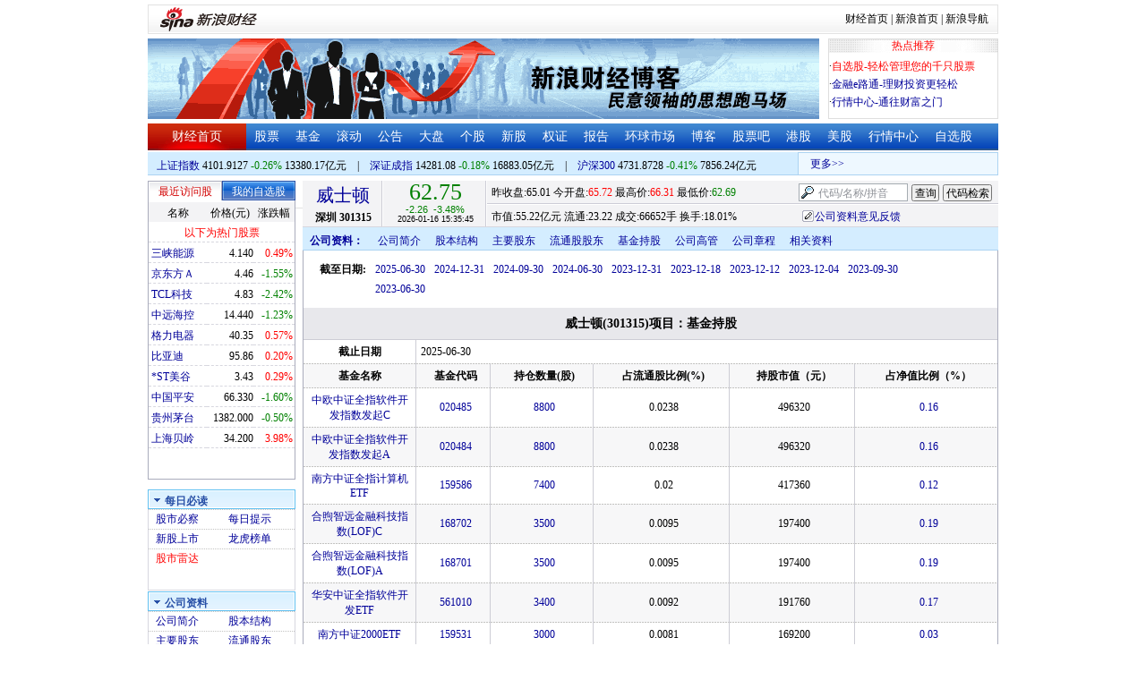

--- FILE ---
content_type: text/html; charset=gbk
request_url: http://money.finance.sina.com.cn/corp/go.php/vCI_FundStockHolder/stockid/301315.phtml
body_size: 45954
content:
<!DOCTYPE html PUBLIC "-//W3C//DTD XHTML 1.0 Transitional//EN" "http://www.w3.org/TR/xhtml1/DTD/xhtml1-transitional.dtd">
<html xmlns="http://www.w3.org/1999/xhtml">
<head>
<meta http-equiv="Content-Type" content="text/html; charset=gb2312" />
<meta http-equiv="Content-Security-Policy" content="upgrade-insecure-requests">
<title>威士顿(301315)基金持股_新浪财经_新浪网</title>
<meta name="Keywords" content="威士顿基金持股,301315基金持股,新浪财经威士顿(301315)基金持股" />
<meta name="Description" content="新浪财经威士顿(301315)行情中心,为您提供威士顿(301315)基金持股信息数据查询." />
<link media="all" rel="stylesheet" href="/corp/view/css/newstyle.css" />
<link media="all" rel="stylesheet" href="/corp/view/css/tables.css" />
<link media="all" rel="stylesheet" href="/corp/view/css/style4.css" />

<style type="text/css">
body,ul,ol,li,p,h1,h2,h3,h4,h5,h6,form,fieldset,table,td,img,div{margin:0;padding:0;border:0;}
body,ul,ol,li,p,form,fieldset,table,td{font-family:"宋体";}
body{background:#fff;color:#000;}
td,p,li,select,input,textarea,div{font-size:12px;}

ul{list-style-type:none;}
select,input{vertical-align:middle; padding:0; margin:0;}

.f14 {font-size:14px;}
.lh20 {line-height:20px;}
.lh23{line-height:23px;}
.b1{border:1px #fcc solid;}

a{text-decoration: none;color:#009}
a:visited{color:#333333;}
a:hover{color:#f00;}

.f14links{line-height:23px;}
.f14links,.f14links a{font-size:14px;color:#009;}
.f14links a:hover{color:#F00;}
.f14links li{padding-left:13px;background:url(http://image2.sina.com.cn/dy/legal/2006index/news_law_hz_012.gif) no-repeat 3px 45%;}

.clearit{clear:both;font-size:0;line-height:0;height:0;}
.STYLE2 {font-size: 14px; font-weight: bold; }

/*杜邦分析用到的css begin*/
.bottom_line {border-bottom:1px solid #999999}
.f14 {font-size:14px}
.f12 {font-size:12px}

.l15{line-height:150%}
.l13{line-height:130%}
.lh19{line-height:19px;}
/*杜邦分析用到的css end*/
</style>
<!--[if IE]>
<link media="all" rel="stylesheet" href="http://www.sinaimg.cn/cj/realstock/css/ie.css" />
<![endif]-->

<link rel="stylesheet" href="http://n.sinaimg.cn/finance/dbfx/style.css?201808080808">

<script language="javascript" type="text/javascript">
<!--//--><![CDATA[//><!--
var fullcode="sz301315";
var chart_img_alt = "威士顿 301315 行情图";

/* comment */
var cmnt_channel	= "gg";
var cmnt_newsid		= "sz-301315";
var cmnt_group		= 1;

var detailcache = new Array();
//--><!]]>
</script>
<script type="text/javascript" src="/corp/view/js/all.js"></script>
<script type="text/javascript" src="/corp/view/js/tables.js"></script>

<script type="text/javascript" src="http://finance.sina.com.cn/realstock/company/sz301315/jsvar.js"></script>
<script type="text/javascript" src="/corp/view/script/hangqing.js"></script>
	
 <script type="text/javascript" src="http://finance.sina.com.cn/iframe/hot_stock_list.js"></script>
<script type="text/javascript" src="http://finance.sina.com.cn/realstock/company/hotstock_daily_a.js"></script>
<script type="text/javascript" src="http://hq.sinajs.cn/list=sz301315,s_sh000001,s_sh000300,s_sz399001,s_sz399106,s_sz395099"></script>
<script type="text/javascript" src="http://image2.sina.com.cn/home/sinaflash.js"></script>

<script type="text/javascript" src="/corp/view/js/corp_fenshi.js?date=20211015"></script>

</head>
<body>

<div id="wrap">
<!-- 标准二级导航_财经 begin -->
<style type="text/css">
.secondaryHeader{height:33px;overflow:hidden;background:url(http://i2.sinaimg.cn/dy/images/header/2008/standardl2nav_bg.gif) repeat-x #fff;color:#000;font-size:12px;font-weight:100;}
.secondaryHeader a,.secondaryHeader a:visited{color:#000;text-decoration:none;}
.secondaryHeader a:hover,.secondaryHeader a:active{color:#c00;text-decoration:underline;}
.sHBorder{border:1px #e3e3e3 solid;padding:0 10px 0 12px;overflow:hidden;zoom:1;}
.sHLogo{float:left;height:31px;line-height:31px;overflow:hidden;}
.sHLogo span,.sHLogo span a,.sHLogo span a:link,.sHLogo span a:visited,.sHLogo span a:hover{display:block;*float:left;display:table-cell;vertical-align:middle;*display:block;*font-size:27px;*font-family:Arial;height:31px;}
.sHLogo span,.sHLogo span a img,.sHLogo span a:link img,.sHLogo span a:visited img,.sHLogo span a:hover img{vertical-align:middle;}
.sHLinks{float:right;line-height:31px;}
#level2headerborder{background:#fff; height:5px; overflow:hidden; clear:both; width:950px;}
</style>
<div id="level2headerborder"></div>
<div class="secondaryHeader">
	<div class="sHBorder">
		<div class="sHLogo"><span><a href="http://www.sina.com.cn/"><img src="http://i1.sinaimg.cn/dy/images/header/2009/standardl2nav_sina_new.gif" alt="新浪网" /></a><a href="http://finance.sina.com.cn/"><img src="http://i1.sinaimg.cn/dy/images/header/2009/standardl2nav_finance.gif" alt="新浪财经" /></a></span></div>
		<div class="sHLinks"><a href="http://finance.sina.com.cn/">财经首页</a>&nbsp;|&nbsp;<a href="http://www.sina.com.cn/">新浪首页</a>&nbsp;|&nbsp;<a href="http://news.sina.com.cn/guide/">新浪导航</a></div>
	</div>
</div>
<div id="level2headerborder"></div>
<!-- 标准二级导航_财经 end -->
  <!-- banner begin -->
  <div style="float:left; width:950px;">
  	<!-- 顶部广告位 begin -->
  	<div style="float:left; width:750px; height:90px;">
  		<iframe marginheight="0" marginwidth="0" src="http://finance.sina.com.cn/iframe/ad/PDPS000000004094.html" frameborder="0" height="90" scrolling="no" width="750"></iframe><!--<script type="text/javascript" src="http://finance.sina.com.cn/pdps/js/PDPS000000004094.js"></script> -->
  	</div>
  	<!-- 顶部广告位 end -->
	<div style="float:right;width:188px; height:88px; border:1px solid #DEDEDE;">
		<ul>
			<li style="background:url(http://www.sinaimg.cn/bb/article/con_ws_001.gif);line-height:15px;text-align:center;color:#F00">热点推荐</li>

			<li style="line-height:20px; margin-top:5px;">·<a href="http://watchlist.finance.sina.com.cn/portfolio/view/main.php" style="color:#F00">自选股-轻松管理您的千只股票</a></li>

			<li style="line-height:20px;">·<a href="http://finance.sina.com.cn/money/mall.shtml">金融e路通-理财投资更轻松</a></li>
			<li style="line-height:20px;">·<a href="http://biz.finance.sina.com.cn/hq/">行情中心-通往财富之门</a></li>
		</ul>
	</div>
	<div style="clear:both"></div>

  </div>

  <!-- banner end -->
  <div class="HSpace-1-5"></div>
  <!-- 导航 begin -->
  <div class="nav">
    <ul>
      <li class="navRedLi"><a href="http://finance.sina.com.cn/" target="_blank">财经首页</a></li>
      <li id="nav01"><a href="http://finance.sina.com.cn/stock/index.shtml" target="_blank">股票</a></li>
      <li id="nav02"><a href="http://finance.sina.com.cn/fund/index.shtml" target="_blank">基金</a></li>
      <li id="nav03"><a href="http://finance.sina.com.cn/stock/roll.shtml" target="_blank">滚动</a></li>
      <li id="nav04"><a href="http://vip.stock.finance.sina.com.cn/corp/view/vCB_BulletinGather.php" target="_blank">公告</a></li>
      <li id="nav05"><a href="http://finance.sina.com.cn/column/jsy.html" target="_blank">大盘</a></li>
      <li id="nav06"><a href="http://finance.sina.com.cn/column/ggdp.html" target="_blank">个股</a></li>
      <li id="nav07"><a href="http://finance.sina.com.cn/stock/newstock/index.shtml" target="_blank">新股</a></li>
      <li id="nav08"><a href="http://finance.sina.com.cn/stock/warrant/index.shtml" target="_blank">权证</a></li>
      <li id="nav09"><a href="http://finance.sina.com.cn/stock/reaserchlist.shtml" target="_blank">报告</a></li>
      <li id="nav10"><a href="http://finance.sina.com.cn/money/globalindex/index.shtml" target="_blank">环球市场</a></li>
      <li id="nav11" class="bloglist" style="position:relative;">博客<div class="blog_list"><ul><li><a href="http://blog.sina.com.cn/lm/finance/" target="_blank">财经博客</a></li><li><a href="http://blog.sina.com.cn/lm/stock/" target="_blank">股票博客</a></li></ul></div></li>
      <li id="nav12"><a href="http://finance.sina.com.cn/bar/" target="_blank">股票吧</a></li>
      <li id="nav13"><a href="http://finance.sina.com.cn/stock/hkstock/index.shtml" target="_blank">港股</a></li>
      <li id="nav14"><a href="http://finance.sina.com.cn/stock/usstock/index.shtml" target="_blank">美股</a></li>
      <li id="nav15"><a href="http://biz.finance.sina.com.cn/hq/" target="_blank">行情中心</a></li>
      <li id="nav16"><a href="http://watchlist.finance.sina.com.cn/portfolio/view/main.php" target="_blank">自选股</a></li>
    </ul>
  </div>
<style>
.bloglist .blog_list{ display:none; position:absolute; left:-10px; padding:3px 0 0; top:26px; width:70px;}
.bloglist .blog_list ul{border:solid 1px #a0c3ec; background:#e1eeff; height:auto; }
.bloglist .blog_list li{text-align:center; font-size:12px; float:none; height:auto; padding:0;}
.bloglist .blog_list li a, .bloglist .blog_list li a:visited{ display:block; line-height:22px; color:#007;}
.current  .blog_list{ display:block}
.bloglist .blog_list li a:hover{color:#fff; background:#4e7fd1;}
</style>
<script type="text/javascript">
	var nav_list=document.getElementById("nav11");

		nav_list.onmouseover=function () {
			this.className+=' current';
		}
		nav_list.onmouseout=function (e) {
			var e = e || window.event;
			var relatedNode = e.relatedTarget || e.toElement;
			while(relatedNode.tagName != 'HTML'){
				if(this == relatedNode) return;
				relatedNode = relatedNode.parentNode;
			}
			this.className=this.className.replace(/current/gi,'');
		}
</script>
  <!-- 导航 end -->
  <!-- 导航下 begin -->
  <div class="navbtm">
    <div class="navbtmblk1"><span id="idxsh000001"><a href="http://finance.sina.com.cn/realstock/company/sh000001/nc.shtml" target="_blank">上证指数</a>: 0000.00　0.00　00.00亿元</span>　|　<span id="idxsz399001"><a href="http://finance.sina.com.cn/realstock/company/sz399001/nc.shtml" target="_blank">深圳成指</a>: 0000.00　0.00　00.00亿元</span>　|　<span id="idxsh000300"><a href="http://finance.sina.com.cn/realstock/company/sh000300/nc.shtml" target="_blank">沪深300</a>: 0000.00　0.00　00.00亿元</span></div>

    <div class="navbtmmaquee">
      <script type="text/javascript" src="http://finance.sina.com.cn/286/20061129/3.js"></script>
	  <script type="text/javascript" language="javascript">
		<!--//--><![CDATA[//><!--
		if(!document.layers) {
			with (document.getElementsByTagName("marquee")[0]) {
				scrollDelay = 50;
				scrollAmount = 2;
				onmouseout = function () {
					this.scrollDelay = 50;
				};
			}
		}
		//--><!]]>
	  </script>
    </div>
  </div>
  <!-- 导航下 end -->
  <div class="HSpace-1-6"></div>

  <div id="main">

    <!-- 左侧 begin -->
    <div id="left">
      <!-- 最近访问股|我的自选股 begin -->
      <div class="LBlk01">
        <!-- 标签 begin -->
        <ul class="LTab01">
          <li class="Menu01On" id="m01-0">最近访问股</li>

          <li class="Menu01Off" id="m01-1">我的自选股</li>

        </ul>
        <!-- 标签 end -->
        <!-- 内容 begin -->
        <div id="con01-0"></div>
		<div id="con01-1" style="display:none;">
			<div id="portfolio_loading">
				读取中...
			</div>
			<div id="portfolio_login" style="display:none;margin-top:10px;">
				<div id="inputHead">
					<div>
						<span>用户登录</span>
					</div>
				</div>
				<label>&nbsp;</label>
				<div id="inputBody">
					<form id="formSinaSSOLogin" onsubmit="return false;" style="margin:0px; padding:0px;">
						<div id="spanSinaSSOInfo" style='text-align:center;'>请登录沪深自选</div>
						<ul id="nameAndPwd">
							<li>登录名 <input name="id" value="" type="text" class="loginInput" /></li>
							<li>密　码 <input name="pwd" value="" type="password" class="loginInput" /></li>
							<li>保存状态 <select name="savestate"><option value="0">不保存</option><option value="7">一周</option><option value="14">两周</option><option value="30" selected="selected">一个月</option></select></li>
						</ul>
						<label>&nbsp;</label>
						<ul id="loginButton">
							<li><input value="登录" type="submit" /></li>
							<li><input value="重填" type="reset" /></li>
						</ul>
						<div class="clearer"></div>
						<div style="line-height:25px; text-align:center; margin-top:15px;"><a href="http://login.sina.com.cn/hd/reg.php?entry=finance&r=http://watchlist.finance.sina.com.cn/portfolio/view/main.php" target="_blank">免费注册</a>　<a href="http://login.sina.com.cn/getpass.html" target="_blank">找回密码</a></div>
						<div style="line-height:25px; text-align:center;"><a href="http://login.sina.com.cn/help.html" target="_blank">登录帮助</a></div>
						<div style="line-height:25px; text-align:center;"><a href="http://watchlist.finance.sina.com.cn/portfolio/view/main.php" target="_blank">我的自选股</a></div>
					</form>
				</div>
			</div>
			<div id="portfolio_list" style="display:none;">
				<table cellspacing="0" class="LTabBlk01">
					<tr>
						<th class="LTabBlk01ThName">名称</th>
						<th class="LTabBlk01ThValue">价格(元)</th>
						<th class="LTabBlk01ThZdf">涨跌幅</th>
					</tr>
					<!-- %
					if (data["my"].length == 0) {
					% -->
					<tr>
						<td colspan="3">尚未添加自选, <a href="http://watchlist.finance.sina.com.cn/portfolio/view/main.php" target="_blank">点击进入</a></td>
					</tr>
					<!-- %
					}
					% -->
					<!-- %
					if ("my" in data) {
						for (var i in data["my"]) {
					% -->
					<tr>
						<td style="text-align: left; padding-left: 3px;"><a $$title="$data['my'][i]['name']$" target="_self" $$href="http://biz.finance.sina.com.cn/suggest/lookup_n.php?country=stock&q=$data['my'][i]['code']$"><!-- % print(data["my"][i]["name"]); % --></a></td>
						<td style="text-align: right;"><!-- % print(data["my"][i]["price"]); % --></td>
						<td style="text-align: right; padding-right: 2px;"><font $$class="$data['my'][i]['color']$"><!-- % print(data["my"][i]["flag"]); % --><!-- % print(data["my"][i]["rate"]); % --><!-- % print(data["my"][i]["percent"]); % --></font></td>
					</tr>
					<!-- %
						}
					}
					% -->
					<tr>
						<td style="text-align: center;" colspan="3"><a target="_blank" href="http://watchlist.finance.sina.com.cn/portfolio/view/main.php">我的自选股>></a></td>
					</tr>
					<!-- %
					if ("my" in data && data["my"].length < 16) {
					% -->
					<tr>
						<td colspan="3"><center><font color="#ff0000">以下为热门股票</font></center></td>
					</tr>
					<!-- %
					}
					% -->
					<!-- %
					if ("hot" in data) {
						for (var i in data["hot"]) {
					% -->
					<tr>
						<td style="text-align: left; padding-left: 3px;"><a $$title="$data['hot'][i]['name']$" target="_self" $$href="http://biz.finance.sina.com.cn/suggest/lookup_n.php?country=stock&q=$data['hot'][i]['code']$"><!-- % print(data["hot"][i]["name"]); % --></a></td>
						<td style="text-align: right;"><!-- % print(data["hot"][i]["price"]); % --></td>
						<td style="text-align: right; padding-right: 2px;"><font $$class="$data['hot'][i]['color']$"><!-- % print(data["hot"][i]["flag"]); % --><!-- % print(data["hot"][i]["rate"]); % --><!-- % print(data["hot"][i]["percent"]); % --></font></td>
					</tr>
					<!-- %
						}
					}
					% -->
				</table>
			</div>
		</div>
		<script type="text/javascript" src="http://www.sinaimg.cn/cj/financewidget/js/MarketTS.js"></script>
		<script type="text/javascript" src="http://www.sinaimg.cn/cj/financewidget/js/SinaFinancePlatform.js"></script>
		<script type="text/javascript" charset="UTF-8" src="http://i.sso.sina.com.cn/js/sinaSSOManager.js"></script>
<!--        <script type="text/javascript" src="http://www.sinaimg.cn/cj/financewidget/js/PortfolioList_3.1.2.js"></script>-->
        <script type="text/javascript" src="http://n.sinaimg.cn/finance/newstock/PortfolioList_3.1.2.js"></script>
		<script type="text/javascript">
			new PortfolioList({
				"tab": "m01-1",
				"on": "mouseover",
				"target": "portfolio_list",
				"login": "portfolio_login",
				"form": "formSinaSSOLogin",
				"info": "spanSinaSSOInfo",
				"loading": "portfolio_loading",
				"type": "stock",
				"market": "sh",
				"open": ["集合竞价", "竞价时段", "早盘中", "午盘中"],
				"hot": function () {
					var __objectExclude = {"sh000001": 1, "sz399001": 1, "sh000300": 1, fullcode: 1};
					var __stringKey = "hotstock_daily_a";
					var __arrayHot = [];
					if (__stringKey in window) {
						for (var i in window[__stringKey]) {
							if (!(window[__stringKey][i][0] in __objectExclude)) {
								__arrayHot.push(window[__stringKey][i][0]);
							}
						}
					}
					return __arrayHot;
				}(),
				"check": 10 * 1000,
				"my": "portfolio",
				"load": 3 * 60 * 1000,
				"quote": 5 * 1000,
				"max": 11,
				"split": true,
				"list": function (__arrayList) {
					return __arrayList;
				},
				"process": function (__stringCode, __arrayData, __arrayLast) {
					var __arrayArrow = ["\u2191", "\u2193", "\u3000"];
					//~ 证券简称,今日开盘价,昨日收盘价,最近成交价,最高成交价,最低成交价,买入价,卖出价,成交数量,成交金额,买数量一,买价位一,买数量二,买价位二,买数量三,买价位三,买数量四,买价位四,买数量五,买价位五,卖数量一,卖价位一,卖数量二,卖价位二,卖数量三,卖价位三,卖数量四,卖价位四,卖数量五,卖价位五,行情日期,行情时间
					var __numberLastChangeIndex = 2;
					if (__arrayLast != null) {
						var __numberLastChange = __arrayLast[3] * 1 - __arrayData[3] * 1;
						if (__numberLastChange > 0) {
							__numberLastChangeIndex = 1;
						}
						else if (__numberLastChange < 0) {
							__numberLastChangeIndex = 0;
						}
					}
					var __keep = function (__number, __zero) {
						try {
							switch (typeof __number) {
								case "number":
								case "string":
									__number = parseFloat(__number);
									if (isNaN(__number) == true || __number == Number.POSITIVE_INFINITY || __number == Number.NEGATIVE_INFINITY) {
										return "--";
									}
									else {
										return __number.toFixed(__zero);
									}
								default:
									return "--";
							}
						}
						catch (e) {
							return "--";
						}
					};
					var __stringPrice = __arrayData[3] * 1 == 0 ? "--" : __arrayData[3];
					var __stringChange = __keep(__arrayData[3] * 1 - __arrayData[2] * 1, 2);
					var __stringRate = __keep((__arrayData[3] * 1 - __arrayData[2] * 1) / __arrayData[2] * 100, 2);
					var __stringFlag = "";
					var __stringColor = "";
					var __stringPercent = "%";
					if (__stringPrice == "--") {
						__stringChange = "--";
						__stringRate = "--";
						__stringFlag = "";
						__numberLastChangeIndex = 2;
						__stringColor = "";
						__stringPercent = "";
					}
					if (__stringRate != "--") {
						if (__stringRate * 1 > 0) {
							__stringFlag = "+";
							__stringColor = "incolor";
						}
						else if (__stringRate * 1 < 0) {
							__stringColor = "decolor";
						}
						__stringPercent = "%";
					}
					else {
						__stringChange = "--";
						__stringRate = "--";
						__stringFlag = "";
						__numberLastChangeIndex = 2;
						__stringColor = "";
						__stringPercent = "";
					}
					var __objectData = {
						"code": __stringCode,
						"name": __arrayData[0],
						"price": __stringPrice,
						"change": __stringChange,
						"rate": __stringRate,
						"flag": __stringFlag,
						"arrow": __arrayArrow[__numberLastChangeIndex],
						"color": __stringColor,
						"percent": __stringPercent
					};
					return __objectData;
				}
			});
		</script>

        <!-- 内容 end -->
      </div>

      <!-- 最近访问股|我的自选股 end -->
      <div class="HSpace-1-10"></div>

      <!-- 菜单 begin -->
      <div class="Menu-Ti" id="navlf00"><img src="http://www.sinaimg.cn/cj/realstock/image2/finance_in_ws_010.gif" alt="" id="tImg0"/><span class="capname">每日必读</span></div>
      <div class="Menu-Con" id="item0" style="display:block;">
        <table cellspacing="0">
          <tr>
            <td>&nbsp;<a href="http://stock.finance.sina.com.cn/" target="_self">股市必察</a></td>

            <td>&nbsp;<a href="http://biz.finance.sina.com.cn/stock/company/notice.php?kind=daily" target="_self">每日提示</a></td>

          </tr>
          <tr>
			<!-- 20180403由于提供商数据不再更新，产品要求下线 -->
          	<!-- <td>·<a href="http://vip.stock.finance.sina.com.cn/corp/go.php/vRPD_QuickView/.phtml" target="_self">公司快报</a></td> -->
			<!-- <td>&nbsp;<a href="http://biz.finance.sina.com.cn/stock/company/quick_view.php" target="_self">公司快报</a></td>-->
            <td>&nbsp;<a href="http://vip.stock.finance.sina.com.cn/corp/go.php/vRPD_NewStockIssue/page/1.phtml" target="_self">新股上市</a></td>
			  <td>&nbsp;<a href="http://biz.finance.sina.com.cn/data_reveal/index.php" target="_self">龙虎榜单</a></td>
          </tr>
			<!-- <tr>-->
			    <!-- 20180403由于提供商数据不再更新，产品要求下线 -->
				<!-- <td>&nbsp;<a href="http://finance.sina.com.cn/stock/roll.shtml" target="_self">每日咨询</a></td>-->
			<!-- </tr>-->
          <tr>
			<!-- 20180403由于提供商数据不再更新，产品要求下线 -->
 			<!-- <td>&nbsp;<a href="http://biz.finance.sina.com.cn/stockask/index.php" target="_self">股市直播</a></td>-->
            <td>&nbsp;<a href="http://finance.sina.com.cn/stockradar/stockradar.html" target="_self" class="incolor">股市雷达</a></td>
          </tr>
        </table>
      </div>

      <!-- 公司资料 -->
      <div class="Menu-Ti" id="navlf01"><img src="http://www.sinaimg.cn/cj/realstock/image2/finance_in_ws_010.gif" alt="" id="tImg1"/><span class="capname">公司资料</span></div>
      <div class="Menu-Con" id="item1" style="display:block; height:88px; overflow:hidden; *height:87px;">
              <table cellspacing="0">
          <tr>
            <td>&nbsp;<a href="http://vip.stock.finance.sina.com.cn/corp/go.php/vCI_CorpInfo/stockid/301315.phtml" target="_self">公司简介</a></td>
            <td>&nbsp;<a href="http://vip.stock.finance.sina.com.cn/corp/go.php/vCI_StockStructure/stockid/301315.phtml" target="_self">股本结构</a></td>
          </tr>
          <tr>
            <td>&nbsp;<a href="http://vip.stock.finance.sina.com.cn/corp/go.php/vCI_StockHolder/stockid/301315/displaytype/30.phtml" target="_self">主要股东</a></td>
            <td>&nbsp;<a href="http://vip.stock.finance.sina.com.cn/corp/go.php/vCI_CirculateStockHolder/stockid/301315/displaytype/30.phtml" target="_self">流通股东</a></td>
          </tr>
          <tr>
            <td>&nbsp;<a href="http://vip.stock.finance.sina.com.cn/corp/go.php/vCI_FundStockHolder/stockid/301315/displaytype/30.phtml" target="_self">基金持股</a></td>
            <td>&nbsp;<a href="http://vip.stock.finance.sina.com.cn/corp/go.php/vCI_CorpManager/stockid/301315.phtml" target="_self">公司高管</a></td>
          </tr>
          <tr>
            <td>&nbsp;<a href="http://vip.stock.finance.sina.com.cn/corp/go.php/vCI_CorpRule/stockid/301315.phtml" target="_self">公司章程</a></td>
            <td>&nbsp;<a href="http://vip.stock.finance.sina.com.cn/corp/go.php/vCI_CorpOtherInfo/stockid/301315.phtml" target="_self">相关资料</a></td>
          </tr>
        </table>
      </div>
		<!-- 20180403由于提供商数据不再更新，产品要求下线 -->
      <!-- 特色数据 -->
<!--      <div class="Menu-Ti" id="navlf02"><img src="http://www.sinaimg.cn/cj/realstock/image2/finance_in_ws_010.gif" alt="" id="tImg2"/><span class="capname">特色数据</span></div>-->
<!--      <div class="Menu-Con" id="item2" style="display:block;">-->
<!--      <table cellspacing="0">-->
<!--          <tr>-->
<!--            <td>&nbsp;<a href="http://finance.sina.com.cn/realstock/company/--><!--/zjld.shtml" target="_self">资金流向</a></td>-->
<!--            <td>&nbsp;<a href="http://finance.sina.com.cn/realstock/company/--><!--/ggtj.shtml" target="_self">个股体检</a></td>-->
<!--          </tr>-->
<!--          <tr>-->
<!--            <td>&nbsp;<a href="http://finance.sina.com.cn/realstock/company/--><!--/fxpj.shtml" target="_self">风险评价</a></td>-->
<!--           <td>&nbsp;<a href="http://finance.sina.com.cn/stock/message/sogusina/sogu--><!--.htm" target="_self">价值估值</a></td> -->
<!--          </tr>-->
<!--        </table>-->
<!--      </div>-->

      <!-- 行情走势 -->
      <div class="Menu-Ti" id="navlf02"><img src="http://www.sinaimg.cn/cj/realstock/image2/finance_in_ws_010.gif" alt="" id="tImg3"/><span class="capname">行情走势</span></div>
      <div class="Menu-Con" id="item2" style="display:block;">

        <table cellspacing="0">
          <tr>
            <td>&nbsp;<a href="http://finance.sina.com.cn/realstock/company/sz301315/nc.shtml" target="_self">分时走势</a></td>
            <td>&nbsp;<a href="http://vip.stock.finance.sina.com.cn/mkt/" target="_self">行情中心</a></td>
          </tr>

          <tr>
            <td>&nbsp;<a href="http://vip.stock.finance.sina.com.cn/quotes_service/view/cn_bill.php?symbol=sz301315" target="_self">大单追踪</a></td>
            <td>&nbsp;<a href="http://vip.stock.finance.sina.com.cn/quotes_service/view/vMS_tradedetail.php?symbol=sz301315" target="_self">成交明细</a></td>
          </tr>
          <tr>
            <td>&nbsp;<a href="http://vip.stock.finance.sina.com.cn/quotes_service/view/cn_price.php?symbol=sz301315" target="_self">分价图表</a></td>
            <td>&nbsp;<a href="http://vip.stock.finance.sina.com.cn/quotes_service/view/cn_price_history.php?symbol=sz301315" target="_self">持仓分析</a></td>
          </tr>
        </table>
      </div>
      <!-- 发行与分配 -->
      <div class="Menu-Ti" id="navlf03"><img src="http://www.sinaimg.cn/cj/realstock/image2/finance_in_ws_012.gif" alt="" id="tImg5"/><span class="capname">发行与分配</span></div>
      <div class="Menu-Con" id="item3" style="display:block;">
        <table cellspacing="0">
          <tr>
            <td>&nbsp;<a href="http://money.finance.sina.com.cn/corp/go.php/vISSUE_ShareBonus/stockid/301315.phtml" target="_self">分红配股</a></td>
            <td>&nbsp;<a href="http://money.finance.sina.com.cn/corp/go.php/vISSUE_NewStock/stockid/301315.phtml" target="_self">新股发行</a></td>
          </tr>
          <tr>
            <td>&nbsp;<a href="http://money.finance.sina.com.cn/corp/go.php/vISSUE_AddStock/stockid/301315.phtml" target="_self">增发情况</a></td>
			  <td>&nbsp;<a href="http://money.finance.sina.com.cn/corp/go.php/vISSUE_RaiseExplanation/stockid/301315.phtml" target="_self">招股说明</a></td>
          </tr>
          <tr>
            <td colspan="2">&nbsp;<a href="http://money.finance.sina.com.cn/corp/go.php/vISSUE_MarketBulletin/stockid/301315.phtml" target="_self">上市公告</a></td>
          </tr>
        </table>
      </div>

      <!-- 财务报表 -->
      <div class="Menu-Ti" id="navlf04"><img src="http://www.sinaimg.cn/cj/realstock/image2/finance_in_ws_010.gif" alt="" id="tImg6"/><span class="capname">财务报表</span></div>
      <div class="Menu-Con" id="item4" style="display:block;">
  <table cellspacing="0">
    <tbody><tr>
      <td colspan="2">&nbsp;<a target="_self" href="http://money.finance.sina.com.cn/corp/go.php/vFD_AchievementNotice/stockid/301315.phtml">业绩预告</a></td>
    </tr>
    <tr>
      <td colspan="2">&nbsp;<a target="_self" href="http://money.finance.sina.com.cn/corp/go.php/vFD_FinanceSummary/stockid/301315/displaytype/4.phtml?source=lrb">利润表</a></td>
    </tr>
    <tr>
      <td colspan="2">&nbsp;<a target="_self" href="http://money.finance.sina.com.cn/corp/go.php/vFD_FinanceSummary/stockid/301315/displaytype/4.phtml?source=fzb">资产负债表</a></td>
    </tr>
    <tr>
      <td colspan="2">&nbsp;<a target="_self" href="http://money.finance.sina.com.cn/corp/go.php/vFD_FinanceSummary/stockid/301315/displaytype/4.phtml?source=llb">现金流量表</a></td>
    </tr>
  </tbody></table>
</div>
		<!-- 20180403由于提供商数据不再更新，产品要求下线相关导航 -->
      <!-- 财务数据 -->
      <div class="Menu-Ti" id="navlf05" style="display: none;"><img src="http://www.sinaimg.cn/cj/realstock/image2/finance_in_ws_010.gif" alt="" id="tImg7"/><span class="capname">财务数据</span></div>
      <div class="Menu-Con" id="item5" style="display:none;">
       	<table cellspacing="0">
<!--          <tr>-->
<!--                <td colspan="2">&nbsp;<a target="_self" href="http://money.finance.sina.com.cn/corp/go.php/vFD_FootNotes/stockid/--><!--.phtml">财务附注</a></td>-->
<!--          </tr>-->
          <tr>
                <td colspan="2">&nbsp;<a target="_self" href="http://money.finance.sina.com.cn/corp/go.php/vFD_AchievementNotice/stockid/301315.phtml">业绩预告</a></td>
          </tr>

<!--          <tr>-->
<!--                <td colspan="2">&nbsp;<a target="_self" href="http://money.finance.sina.com.cn/corp/go.php/vFD_BadAccount/stockid/--><!--/displaytype/4.phtml">坏帐准备</a></td>-->
<!--          </tr>-->
<!--          <tr>-->
<!--                <td colspan="2">&nbsp;<a target="_self" href="http://money.finance.sina.com.cn/corp/go.php/vFD_FootNotes_Text/stockid/--><!--.phtml">文字附注</a></td>-->
<!--          </tr>-->
<!--          <tr>-->
<!--          <td colspan="2">&nbsp;<a target="_self" href="http://money.finance.sina.com.cn/corp/go.php/vFD_PayTax/stockid/--><!--/displaytype/4.phtml">应交增值税款</a></td>-->
<!--          </tr>-->
           <tr>
                <td colspan="2">&nbsp;<a target="_self" href="http://money.finance.sina.com.cn/corp/go.php/vFD_BenifitChange/stockid/301315/displaytype/4.phtml">股东权益增减</a></td>
          </tr>
<!--          <tr>-->
<!--                <td colspan="2">&nbsp;<a target="_self" href="http://money.finance.sina.com.cn/corp/go.php/vFD_AssetDevalue/stockid/--><!--/displaytype/4.phtml">资产减值准备</a></td>-->
<!--          </tr>-->
        </table>
      </div>

      <div class="HSpace-1-10"></div>
      <!-- 财务分析 -->
      <div class="Menu-Ti" id="navlf06"><img src="http://www.sinaimg.cn/cj/realstock/image2/finance_in_ws_010.gif" alt="" id="tImg8"/><span class="capname">财务分析</span></div>
      <div class="Menu-Con" id="item6" style="display:none;">
        <table cellspacing="0">
          <tr>
              <td>&nbsp;<a target="_self" href="http://money.finance.sina.com.cn/corp/go.php/vFD_FinanceSummary/stockid/301315/displaytype/4.phtml?source=gjzb">关键指标</a></td>
              <td>&nbsp;<a target="_self" href="http://money.finance.sina.com.cn/corp/go.php/vFD_DupontAnalysis/stockid/301315/displaytype/10.phtml">杜邦分析</a></td>
          </tr>
        </table>
      </div>

      <!-- 个股资料 -->
      <div class="Menu-Ti" id="navlf07"><img src="http://www.sinaimg.cn/cj/realstock/image2/finance_in_ws_010.gif" alt="" id="tImg9"/><span class="capname">个股资料</span></div>
      <div class="Menu-Con" id="item7" style="display:none;">
        <table cellspacing="0">
          <tr>
            <td>&nbsp;<a href="http://money.finance.sina.com.cn/corp/go.php/vCI_CorpOtherInfo/stockid/301315/menu_num/2.phtml" target="_self">所属行业</a></td>
            <td>&nbsp;<a href="http://money.finance.sina.com.cn/corp/go.php/vCI_CorpOtherInfo/stockid/301315/menu_num/3.phtml" target="_self">所属指数</a></td>
          </tr>
          <tr>
            <td>&nbsp;<a href="http://money.finance.sina.com.cn/corp/go.php/vCI_CorpOtherInfo/stockid/301315/menu_num/1.phtml" target="_self">相关证券</a></td>
            <td>&nbsp;<a href="http://money.finance.sina.com.cn/corp/go.php/vCI_CorpOtherInfo/stockid/301315/menu_num/0.phtml" target="_self">基本资料</a></td>
          </tr>
          <tr>
            <td>&nbsp;<a href="http://money.finance.sina.com.cn/corp/go.php/vCI_CorpOtherInfo/stockid/301315/menu_num/4.phtml" target="_self">所属系别</a></td>
            <td>&nbsp;<a href="http://money.finance.sina.com.cn/corp/go.php/vCI_CorpOtherInfo/stockid/301315/menu_num/5.phtml" target="_self">所属板块</a></td>
          </tr>
        </table>
      </div>

      <!-- 财务与公告 -->
      <div class="Menu-Ti" id="navlf08"><img src="http://www.sinaimg.cn/cj/realstock/image2/finance_in_ws_012.gif" alt="" id="tImg10"/><span class="capname">财务与公告</span></div>
      <div class="Menu-Con" id="item8" style="display:block;">
        <table cellspacing="0">
          <tr>
            <td>&nbsp;<a href="http://money.finance.sina.com.cn/corp/go.php/vCB_AllBulletin/stockid/301315.phtml" target="_self">公司公告</a></td>
            <td>&nbsp;<a href="http://money.finance.sina.com.cn/corp/view/vCB_Bulletin.php?stockid=301315&type=list&page_type=ndbg" target="_self">年度报告</a></td>
          </tr>
          <tr>
            <td>&nbsp;<a href="http://money.finance.sina.com.cn/corp/view/vCB_BulletinZhong.php?stockid=301315&type=list&page_type=zqbg" target="_self">中期报告</a></td>
            <td>&nbsp;<a href="http://money.finance.sina.com.cn/corp/view/vCB_BulletinYi.php?stockid=301315&type=list&page_type=yjdbg" target="_self">第一季度</a></td>
          </tr>
          <tr>
            <td colspan="2">&nbsp;<a href="http://money.finance.sina.com.cn/corp/view/vCB_BulletinSan.php?stockid=301315&type=list&page_type=sjdbg" target="_self">第三季度</a></td>
          </tr>
        </table>
      </div>

      <!-- 资本运作 -->
      <div class="Menu-Ti" id="navlf09"><img src="http://www.sinaimg.cn/cj/realstock/image2/finance_in_ws_012.gif" alt="" id="tImg11"/><span class="capname">资本运作</span></div>
      <div class="Menu-Con" id="item9" style="display:none;">
        <table cellspacing="0">
          <tr>
            <td>&nbsp;<a href="http://money.finance.sina.com.cn/corp/go.php/vCO_HoldingCompany/stockid/301315.phtml" target="_self">控股参股</a></td>
            <td>&nbsp;<a href="http://money.finance.sina.com.cn/corp/go.php/vCO_ShareStockbroker/stockid/301315.phtml" target="_self">参股券商</a></td>
          </tr>
          <tr>
            <td>&nbsp;<a href="http://money.finance.sina.com.cn/corp/go.php/vCO_CapitalTrusteeship/stockid/301315.phtml" target="_self">资产托管</a></td>
            <td>&nbsp;<a href="http://money.finance.sina.com.cn/corp/go.php/vCO_CapitalReplacement/stockid/301315.phtml" target="_self">资产置换</a></td>
          </tr>
          <tr>
            <td>&nbsp;<a href="http://money.finance.sina.com.cn/corp/go.php/vCO_CapitalTrade/stockid/301315.phtml" target="_self">资产交易</a></td>
            <td>&nbsp;<a href="http://money.finance.sina.com.cn/corp/go.php/vCO_CapitalStrip/stockid/301315.phtml" target="_self">资产剥离</a></td>
          </tr>
        </table>
      </div>


      <!-- 重大事项 -->
      <div class="HSpace-1-10"></div>
      <div class="Menu-Ti" id="navlf10"><img src="http://www.sinaimg.cn/cj/realstock/image2/finance_in_ws_012.gif" alt="" id="tImg12"/><span class="capname">重大事项</span></div>
      <div class="Menu-Con" id="item10" style="display:none;">
        <table cellspacing="0">
          <tr>
            <td colspan="2">&nbsp;<a href="http://money.finance.sina.com.cn/corp/go.php/vGP_StockHolderMeeting/stockid/301315.phtml" target="_self">股东大会</a></td>
          </tr>
<!--          <tr>-->
<!--            <td>&nbsp;<a href="http://money.finance.sina.com.cn/corp/go.php/vGP_RelatedTrade/stockid/--><!--.phtml" target="_self">关联交易</a></td>-->
<!--          </tr>-->
          <tr>
            <td>&nbsp;<a href="http://money.finance.sina.com.cn/corp/go.php/vGP_GetOutOfLine/stockid/301315.phtml" target="_self">违规记录</a></td>
          </tr>
          <tr>
            <td>&nbsp;<a href="http://money.finance.sina.com.cn/corp/go.php/vGP_Lawsuit/stockid/301315.phtml" target="_self">诉讼仲裁</a></td>
          </tr>
          <tr>
            <td>&nbsp;<a href="http://money.finance.sina.com.cn/corp/go.php/vGP_Assurance/stockid/301315.phtml" target="_self">对外担保</a></td>
          </tr>
        </table>
      </div>

      <!-- 相关专题 -->
<!--      <div class="Menu-Ti" id="navlf12"><img src="http://www.sinaimg.cn/cj/realstock/image2/finance_in_ws_012.gif" alt="" id="tImg13"/><span class="capname">相关专题</span></div>-->
<!--      <div class="Menu-Con" id="item12" style="display:none;">-->
<!--        <table cellspacing="0">-->
<!--          <tr>-->
<!--            <td></td>-->
<!--          </tr>-->
<!--        </table>-->
<!--      </div>-->

      <!-- 相关咨询 -->
<!--      <div class="Menu-Ti" id="navlf13"><img src="http://www.sinaimg.cn/cj/realstock/image2/finance_in_ws_012.gif" alt="" id="tImg14"/><span class="capname">相关资讯</span></div>-->
<!--      <div class="Menu-Con" id="item13" style="display:none;">-->
<!--        <table cellspacing="0">-->
<!--          <tr>-->
<!--            <td>&nbsp;<a href="http://finance.sina.com.cn/realstock/sh/--><!--_notice.shtml" target="_self">相关资讯</a></td>-->
<!--          </tr>-->
<!--        </table>-->
<!--      </div>-->

      <!-- 选股工具 -->
<!--      <div class="Menu-Ti" id="navlf11"><img src="http://www.sinaimg.cn/cj/realstock/image2/finance_in_ws_012.gif" alt="" id="tImg13"/><span class="capname">选股工具</span></div>-->
<!--      <div class="Menu-Con" id="item11" style="display:none;">-->
<!--        <table cellspacing="0">-->
<!--          <tr>-->
<!--            <td>&nbsp;<a href="http://biz.finance.sina.com.cn/smart/cwzb.php" target="_self">智能选股</a></td>-->
<!--            <td>&nbsp;<a href="http://biz.finance.sina.com.cn/company/compare/compare.php?stock_code=--><!--" target="_self">财务对比</a></td>-->
<!--          </tr>-->
<!--          <tr>-->
<!--            <td colspan="2">&nbsp;<a href="http://biz.finance.sina.com.cn/browser/first.php" target="_self">数据浏览</a></td>-->
<!--          </tr>-->
<!--        </table>-->
<!--      </div>-->

      <!-- 浏览工具 -->
<!--      <div class="Menu-Ti" id="navlf15"><img src="http://www.sinaimg.cn/cj/realstock/image2/finance_in_ws_012.gif" alt="" id="tImg16"/><span class="capname">浏览工具</span></div>-->
<!--      <div class="Menu-Con" id="item15" style="display:none;">-->
<!--        <table cellspacing="0">-->
<!--          <tr>-->
<!--            <td>&nbsp;<a href="http://www.sina.com.cn/ddt/event/200506_stock.html" target="_self">行情中心</a></td>-->
<!--          </tr>-->
<!--          <tr>-->
<!--            <td>&nbsp;<a href="http://down1.tech.sina.com.cn/download/downContent/2005-04-08/13529.shtml" target="_self">新浪股道</a></td>-->
<!--          </tr>-->
<!--        </table>-->
<!--      </div>-->
      <!-- 菜单 end -->

    </div>
    <!-- 左侧 end -->
    <!-- 中间 begin -->
    <div id="center">

      <!-- 图 begin -->
      <div class="centerImgBlk">
        <!-- toolbartop begin -->
        <div class="toolbartop" id="toolbar">

          <div class="tbtb01">
            <h1><a href="http://finance.sina.com.cn/realstock/company/sz301315/nc.shtml" target="_self">威士顿</a></h1>
            <h2><span id="itemMarket">-</span> 301315</h2>

          </div>
          <div class="tbtb02">
            <h3 id="itemCurrent" class="incolor">-</h3>

            <h4><span class="fRed01" id="itemcurrprice">-</span>&nbsp;&nbsp;<span class="fRed01" id="itemDiffpercent">-</span></h4>
            <h5 id="itemTickettime">-</h5>
          </div>
          <div class="tbtb03">

            <div class="tbtb0301">昨收盘:<span id="itemPrevious2">-</span> 今开盘:<span id="itemOpen2">-</span> 最高价:<span class="fRed01" id="itemHigh2">-</span> 最低价:<span class="fGreen01" id="itemLow2">-</span></div>

            <div class="tbtb0302">市值:<span id="totalMart2">-</span>亿元 流通:<span id="currMart2">-</span> 成交:<span id="itemVolume2">-</span>手 换手:<span id="tradeRatio2">-</span></div>

          </div>

	<!--new added-->

		<div class="sht">
			<div class="shtbipt">
			  <!--suggest begin-->
			  <form method="post" id="f" name="iask_f" onSubmit="return S_Finance.constant._suggest(this)" action="http://biz.finance.sina.com.cn/suggest/lookup_n.php" target="_self">
				<input type="hidden" name="s" value="1" />
				<input type="hidden" name="portnum" id="portnum" value="8081" />
				<input type="hidden" name="symbol" id="symbol" />
				<input type="hidden" name="market" id="market" />
				<input type="hidden" name="locadr" id="locadr" />
				<input type="text" id="k" name="q" value="代码/名称/拼音" class="shtbipt01" maxlength="50" autocomplete="off"  onClick="javascript:if(this.value=='代码/名称/拼音')this.value='';" /><input type="submit" class="shtbipt02" value="查询" /><input type="button" class="shtbipt03" value="代码检索" onClick="window.open('http://finance.sina.com.cn/stock/lookup.shtml');" />
			  </form>
			  <!--suggest end-->

			</div>

			<h1>
				<a href="https://gu.sina.cn/pc/feedback/" class="icon2">公司资料意见反馈</a><!--<a href="bc.shtml" target="_self" class="icon3">旧版</a> --></h1>
		  </div>



        </div>
        <!-- toolbartop end -->

<!--<div style="margin-left: 0px; margin-top: 20px;">-->
<div class="nav_menu" style="clear:both;">
<ul class="Ti">
    <li class="menu0">公司资料：</li>
        <li class="menu02Off" id="m02-0"><a href="/corp/go.php/vCI_CorpInfo/stockid/301315.phtml">公司简介</a></li>
    <li class="menu02Off" id="m02-1"><a href="/corp/go.php/vCI_StockStructure/stockid/301315.phtml">股本结构</a></li>
    <li class="menu02Off" id="m02-2"><a href="/corp/go.php/vCI_StockHolder/stockid/301315/displaytype/30.phtml">主要股东</a></li>
    <li class="menu02Off" id="m02-3"><a href="/corp/go.php/vCI_CirculateStockHolder/stockid/301315/displaytype/30.phtml">流通股股东</a></li>
    <li class="menu02Off" id="m02-4"><a href="/corp/go.php/vCI_FundStockHolder/stockid/301315/displaytype/30.phtml">基金持股</a></li>
    <!--<li class="menu02Off" id="m02-5"><a href="/corp/go.php/vCI_GuQuanFenZhi/stockid/301315.phtml">股权分置</a></li>-->
    <li class="menu02Off" id="m02-6"><a href="/corp/go.php/vCI_CorpManager/stockid/301315.phtml">公司高管</a></li>
    <li class="menu02Off" id="m02-7"><a href="/corp/go.php/vCI_CorpRule/stockid/301315.phtml">公司章程</a></li>
    <!--<li class="menu02Off" id="m02-8"><a href="/corp/go.php/vCI_CorpProduct/stockid/301315.phtml">公司产品</a></li>-->
    <li class="menu02Off" id="m02-9"><a href="/corp/go.php/vCI_CorpOtherInfo/stockid/301315.phtml">相关资料</a></li>
    
    <li class="caplink">
      <button>刷新</button>
      <button>加入我的自选股</button>
    </li>
</ul>
</div>

<div id="con02-4" class="tagmain">
  <!--基金持股begin-->
    <table width="100%" border="0" align="center" cellpadding="0" cellspacing="10" class="table2">
      <tr>
        <td width="60" align="right" valign="top"><font style=" font-weight:bold">截至日期:</font></td>
        <td>
		<div class="datelist"><ul>
		<li>					<a href="#2025-06-30">2025-06-30</a>
										<a href="#2024-12-31">2024-12-31</a>
										<a href="#2024-09-30">2024-09-30</a>
										<a href="#2024-06-30">2024-06-30</a>
										<a href="#2023-12-31">2023-12-31</a>
										<a href="#2023-12-18">2023-12-18</a>
										<a href="#2023-12-12">2023-12-12</a>
										<a href="#2023-12-04">2023-12-04</a>
										<a href="#2023-09-30">2023-09-30</a>
					</li><li>					<a href="#2023-06-30">2023-06-30</a>
					</li>		</ul></div>
		</td>
      </tr>
    </table>
    <table id="FundHoldSharesTable">
	  <thead>
			<tr>
				<th colspan="6">
				威士顿(301315)项目：基金持股
				</th>
			</tr>
      </thead>
	  <tr>
        <td width="115"><div align="center"><a name="2025-06-30"></a><strong>截止日期</strong></div></td>
        <td colspan="5" align="left" class="tdr">2025-06-30</td>
      </tr>
      <tr class="tr_2">
        <td><div align="center"><strong>基金名称</strong></div></td>
        <td><div align="center"><strong>基金代码</strong></div></td>
        <td><div align="center"><strong>持仓数量(股)</strong></div></td>
        <td><div align="center"><strong>占流通股比例(%)</strong></div></td>
        <td class="tdr"><div align="center"><strong>持股市值（元）</strong></div></td>
		<td class="tdr"><div align="center"><strong>占净值比例（%）</strong></div></td>
      </tr>
		  <tr >
        <td><div align="center"><a target='_blank' href="/corp/go.php/vCI_FundOwnedList/stockid/301315/fund_ownedid/020485/displaytype/50.phtml">中欧中证全指软件开发指数发起C</a></div></td>
        <td><div align="center"><a target='_blank' href="/corp/go.php/vCI_FundOwnedList/stockid/301315/fund_ownedid/020485/displaytype/50.phtml">020485</a></div></td>
        <td><div align="center"><a target='_blank' href="/corp/go.php/vCI_FundStockHolderAmount/type/fund_amount/stockid/301315/fundid/020485.phtml">8800</a></div></td>
        <td><div align="center">0.0238</div></td>
        <td class="tdr"><div align="center">496320</div></td>
		<td class="tdr"><div align="center"><a target='_blank' href="/corp/go.php/vCI_FundStockHolderAmount/type/fund_proportion/stockid/301315/fundid/020485.phtml">0.16</a></div></td>
      </tr>
    	  <tr class="tr_2">
        <td><div align="center"><a target='_blank' href="/corp/go.php/vCI_FundOwnedList/stockid/301315/fund_ownedid/020484/displaytype/50.phtml">中欧中证全指软件开发指数发起A</a></div></td>
        <td><div align="center"><a target='_blank' href="/corp/go.php/vCI_FundOwnedList/stockid/301315/fund_ownedid/020484/displaytype/50.phtml">020484</a></div></td>
        <td><div align="center"><a target='_blank' href="/corp/go.php/vCI_FundStockHolderAmount/type/fund_amount/stockid/301315/fundid/020484.phtml">8800</a></div></td>
        <td><div align="center">0.0238</div></td>
        <td class="tdr"><div align="center">496320</div></td>
		<td class="tdr"><div align="center"><a target='_blank' href="/corp/go.php/vCI_FundStockHolderAmount/type/fund_proportion/stockid/301315/fundid/020484.phtml">0.16</a></div></td>
      </tr>
    	  <tr >
        <td><div align="center"><a target='_blank' href="/corp/go.php/vCI_FundOwnedList/stockid/301315/fund_ownedid/159586/displaytype/50.phtml">南方中证全指计算机ETF</a></div></td>
        <td><div align="center"><a target='_blank' href="/corp/go.php/vCI_FundOwnedList/stockid/301315/fund_ownedid/159586/displaytype/50.phtml">159586</a></div></td>
        <td><div align="center"><a target='_blank' href="/corp/go.php/vCI_FundStockHolderAmount/type/fund_amount/stockid/301315/fundid/159586.phtml">7400</a></div></td>
        <td><div align="center">0.02</div></td>
        <td class="tdr"><div align="center">417360</div></td>
		<td class="tdr"><div align="center"><a target='_blank' href="/corp/go.php/vCI_FundStockHolderAmount/type/fund_proportion/stockid/301315/fundid/159586.phtml">0.12</a></div></td>
      </tr>
    	  <tr class="tr_2">
        <td><div align="center"><a target='_blank' href="/corp/go.php/vCI_FundOwnedList/stockid/301315/fund_ownedid/168702/displaytype/50.phtml">合煦智远金融科技指数(LOF)C</a></div></td>
        <td><div align="center"><a target='_blank' href="/corp/go.php/vCI_FundOwnedList/stockid/301315/fund_ownedid/168702/displaytype/50.phtml">168702</a></div></td>
        <td><div align="center"><a target='_blank' href="/corp/go.php/vCI_FundStockHolderAmount/type/fund_amount/stockid/301315/fundid/168702.phtml">3500</a></div></td>
        <td><div align="center">0.0095</div></td>
        <td class="tdr"><div align="center">197400</div></td>
		<td class="tdr"><div align="center"><a target='_blank' href="/corp/go.php/vCI_FundStockHolderAmount/type/fund_proportion/stockid/301315/fundid/168702.phtml">0.19</a></div></td>
      </tr>
    	  <tr >
        <td><div align="center"><a target='_blank' href="/corp/go.php/vCI_FundOwnedList/stockid/301315/fund_ownedid/168701/displaytype/50.phtml">合煦智远金融科技指数(LOF)A</a></div></td>
        <td><div align="center"><a target='_blank' href="/corp/go.php/vCI_FundOwnedList/stockid/301315/fund_ownedid/168701/displaytype/50.phtml">168701</a></div></td>
        <td><div align="center"><a target='_blank' href="/corp/go.php/vCI_FundStockHolderAmount/type/fund_amount/stockid/301315/fundid/168701.phtml">3500</a></div></td>
        <td><div align="center">0.0095</div></td>
        <td class="tdr"><div align="center">197400</div></td>
		<td class="tdr"><div align="center"><a target='_blank' href="/corp/go.php/vCI_FundStockHolderAmount/type/fund_proportion/stockid/301315/fundid/168701.phtml">0.19</a></div></td>
      </tr>
    	  <tr class="tr_2">
        <td><div align="center"><a target='_blank' href="/corp/go.php/vCI_FundOwnedList/stockid/301315/fund_ownedid/561010/displaytype/50.phtml">华安中证全指软件开发ETF</a></div></td>
        <td><div align="center"><a target='_blank' href="/corp/go.php/vCI_FundOwnedList/stockid/301315/fund_ownedid/561010/displaytype/50.phtml">561010</a></div></td>
        <td><div align="center"><a target='_blank' href="/corp/go.php/vCI_FundStockHolderAmount/type/fund_amount/stockid/301315/fundid/561010.phtml">3400</a></div></td>
        <td><div align="center">0.0092</div></td>
        <td class="tdr"><div align="center">191760</div></td>
		<td class="tdr"><div align="center"><a target='_blank' href="/corp/go.php/vCI_FundStockHolderAmount/type/fund_proportion/stockid/301315/fundid/561010.phtml">0.17</a></div></td>
      </tr>
    	  <tr >
        <td><div align="center"><a target='_blank' href="/corp/go.php/vCI_FundOwnedList/stockid/301315/fund_ownedid/159531/displaytype/50.phtml">南方中证2000ETF</a></div></td>
        <td><div align="center"><a target='_blank' href="/corp/go.php/vCI_FundOwnedList/stockid/301315/fund_ownedid/159531/displaytype/50.phtml">159531</a></div></td>
        <td><div align="center"><a target='_blank' href="/corp/go.php/vCI_FundStockHolderAmount/type/fund_amount/stockid/301315/fundid/159531.phtml">3000</a></div></td>
        <td><div align="center">0.0081</div></td>
        <td class="tdr"><div align="center">169200</div></td>
		<td class="tdr"><div align="center"><a target='_blank' href="/corp/go.php/vCI_FundStockHolderAmount/type/fund_proportion/stockid/301315/fundid/159531.phtml">0.03</a></div></td>
      </tr>
    	  <tr class="tr_2">
        <td><div align="center"><a target='_blank' href="/corp/go.php/vCI_FundOwnedList/stockid/301315/fund_ownedid/501205/displaytype/50.phtml">鹏华创新未来混合(LOF)C</a></div></td>
        <td><div align="center"><a target='_blank' href="/corp/go.php/vCI_FundOwnedList/stockid/301315/fund_ownedid/501205/displaytype/50.phtml">501205</a></div></td>
        <td><div align="center"><a target='_blank' href="/corp/go.php/vCI_FundStockHolderAmount/type/fund_amount/stockid/301315/fundid/501205.phtml">2253</a></div></td>
        <td><div align="center">0.0061</div></td>
        <td class="tdr"><div align="center">127069</div></td>
		<td class="tdr"><div align="center"><a target='_blank' href="/corp/go.php/vCI_FundStockHolderAmount/type/fund_proportion/stockid/301315/fundid/501205.phtml">0.01</a></div></td>
      </tr>
    	  <tr >
        <td><div align="center"><a target='_blank' href="/corp/go.php/vCI_FundOwnedList/stockid/301315/fund_ownedid/320003/displaytype/50.phtml">诺安先锋混合A</a></div></td>
        <td><div align="center"><a target='_blank' href="/corp/go.php/vCI_FundOwnedList/stockid/301315/fund_ownedid/320003/displaytype/50.phtml">320003</a></div></td>
        <td><div align="center"><a target='_blank' href="/corp/go.php/vCI_FundStockHolderAmount/type/fund_amount/stockid/301315/fundid/320003.phtml">2253</a></div></td>
        <td><div align="center">0.0061</div></td>
        <td class="tdr"><div align="center">127069</div></td>
		<td class="tdr"><div align="center"><a target='_blank' href="/corp/go.php/vCI_FundStockHolderAmount/type/fund_proportion/stockid/301315/fundid/320003.phtml">0</a></div></td>
      </tr>
    	  <tr class="tr_2">
        <td><div align="center"><a target='_blank' href="/corp/go.php/vCI_FundOwnedList/stockid/301315/fund_ownedid/090013/displaytype/50.phtml">大成竞争优势混合A</a></div></td>
        <td><div align="center"><a target='_blank' href="/corp/go.php/vCI_FundOwnedList/stockid/301315/fund_ownedid/090013/displaytype/50.phtml">090013</a></div></td>
        <td><div align="center"><a target='_blank' href="/corp/go.php/vCI_FundStockHolderAmount/type/fund_amount/stockid/301315/fundid/090013.phtml">2253</a></div></td>
        <td><div align="center">0.0061</div></td>
        <td class="tdr"><div align="center">127069</div></td>
		<td class="tdr"><div align="center"><a target='_blank' href="/corp/go.php/vCI_FundStockHolderAmount/type/fund_proportion/stockid/301315/fundid/090013.phtml">0</a></div></td>
      </tr>
    	  <tr >
        <td><div align="center"><a target='_blank' href="/corp/go.php/vCI_FundOwnedList/stockid/301315/fund_ownedid/090007/displaytype/50.phtml">大成策略回报混合A</a></div></td>
        <td><div align="center"><a target='_blank' href="/corp/go.php/vCI_FundOwnedList/stockid/301315/fund_ownedid/090007/displaytype/50.phtml">090007</a></div></td>
        <td><div align="center"><a target='_blank' href="/corp/go.php/vCI_FundStockHolderAmount/type/fund_amount/stockid/301315/fundid/090007.phtml">2253</a></div></td>
        <td><div align="center">0.0061</div></td>
        <td class="tdr"><div align="center">127069</div></td>
		<td class="tdr"><div align="center"><a target='_blank' href="/corp/go.php/vCI_FundStockHolderAmount/type/fund_proportion/stockid/301315/fundid/090007.phtml">0</a></div></td>
      </tr>
    	  <tr class="tr_2">
        <td><div align="center"><a target='_blank' href="/corp/go.php/vCI_FundOwnedList/stockid/301315/fund_ownedid/018710/displaytype/50.phtml">鹏华沪深港新兴成长混合C</a></div></td>
        <td><div align="center"><a target='_blank' href="/corp/go.php/vCI_FundOwnedList/stockid/301315/fund_ownedid/018710/displaytype/50.phtml">018710</a></div></td>
        <td><div align="center"><a target='_blank' href="/corp/go.php/vCI_FundStockHolderAmount/type/fund_amount/stockid/301315/fundid/018710.phtml">2253</a></div></td>
        <td><div align="center">0.0061</div></td>
        <td class="tdr"><div align="center">127069</div></td>
		<td class="tdr"><div align="center"><a target='_blank' href="/corp/go.php/vCI_FundStockHolderAmount/type/fund_proportion/stockid/301315/fundid/018710.phtml">0.01</a></div></td>
      </tr>
    	  <tr >
        <td><div align="center"><a target='_blank' href="/corp/go.php/vCI_FundOwnedList/stockid/301315/fund_ownedid/018413/displaytype/50.phtml">大成竞争优势混合C</a></div></td>
        <td><div align="center"><a target='_blank' href="/corp/go.php/vCI_FundOwnedList/stockid/301315/fund_ownedid/018413/displaytype/50.phtml">018413</a></div></td>
        <td><div align="center"><a target='_blank' href="/corp/go.php/vCI_FundStockHolderAmount/type/fund_amount/stockid/301315/fundid/018413.phtml">2253</a></div></td>
        <td><div align="center">0.0061</div></td>
        <td class="tdr"><div align="center">127069</div></td>
		<td class="tdr"><div align="center"><a target='_blank' href="/corp/go.php/vCI_FundStockHolderAmount/type/fund_proportion/stockid/301315/fundid/018413.phtml">0</a></div></td>
      </tr>
    	  <tr class="tr_2">
        <td><div align="center"><a target='_blank' href="/corp/go.php/vCI_FundOwnedList/stockid/301315/fund_ownedid/018225/displaytype/50.phtml">大成策略回报混合C</a></div></td>
        <td><div align="center"><a target='_blank' href="/corp/go.php/vCI_FundOwnedList/stockid/301315/fund_ownedid/018225/displaytype/50.phtml">018225</a></div></td>
        <td><div align="center"><a target='_blank' href="/corp/go.php/vCI_FundStockHolderAmount/type/fund_amount/stockid/301315/fundid/018225.phtml">2253</a></div></td>
        <td><div align="center">0.0061</div></td>
        <td class="tdr"><div align="center">127069</div></td>
		<td class="tdr"><div align="center"><a target='_blank' href="/corp/go.php/vCI_FundStockHolderAmount/type/fund_proportion/stockid/301315/fundid/018225.phtml">0</a></div></td>
      </tr>
    	  <tr >
        <td><div align="center"><a target='_blank' href="/corp/go.php/vCI_FundOwnedList/stockid/301315/fund_ownedid/016068/displaytype/50.phtml">鹏华新能源汽车混合C</a></div></td>
        <td><div align="center"><a target='_blank' href="/corp/go.php/vCI_FundOwnedList/stockid/301315/fund_ownedid/016068/displaytype/50.phtml">016068</a></div></td>
        <td><div align="center"><a target='_blank' href="/corp/go.php/vCI_FundStockHolderAmount/type/fund_amount/stockid/301315/fundid/016068.phtml">2253</a></div></td>
        <td><div align="center">0.0061</div></td>
        <td class="tdr"><div align="center">127069</div></td>
		<td class="tdr"><div align="center"><a target='_blank' href="/corp/go.php/vCI_FundStockHolderAmount/type/fund_proportion/stockid/301315/fundid/016068.phtml">0.01</a></div></td>
      </tr>
    	  <tr class="tr_2">
        <td><div align="center"><a target='_blank' href="/corp/go.php/vCI_FundOwnedList/stockid/301315/fund_ownedid/016067/displaytype/50.phtml">鹏华新能源汽车混合A</a></div></td>
        <td><div align="center"><a target='_blank' href="/corp/go.php/vCI_FundOwnedList/stockid/301315/fund_ownedid/016067/displaytype/50.phtml">016067</a></div></td>
        <td><div align="center"><a target='_blank' href="/corp/go.php/vCI_FundStockHolderAmount/type/fund_amount/stockid/301315/fundid/016067.phtml">2253</a></div></td>
        <td><div align="center">0.0061</div></td>
        <td class="tdr"><div align="center">127069</div></td>
		<td class="tdr"><div align="center"><a target='_blank' href="/corp/go.php/vCI_FundStockHolderAmount/type/fund_proportion/stockid/301315/fundid/016067.phtml">0.01</a></div></td>
      </tr>
    	  <tr >
        <td><div align="center"><a target='_blank' href="/corp/go.php/vCI_FundOwnedList/stockid/301315/fund_ownedid/012621/displaytype/50.phtml">诺安先锋混合C</a></div></td>
        <td><div align="center"><a target='_blank' href="/corp/go.php/vCI_FundOwnedList/stockid/301315/fund_ownedid/012621/displaytype/50.phtml">012621</a></div></td>
        <td><div align="center"><a target='_blank' href="/corp/go.php/vCI_FundStockHolderAmount/type/fund_amount/stockid/301315/fundid/012621.phtml">2253</a></div></td>
        <td><div align="center">0.0061</div></td>
        <td class="tdr"><div align="center">127069</div></td>
		<td class="tdr"><div align="center"><a target='_blank' href="/corp/go.php/vCI_FundStockHolderAmount/type/fund_proportion/stockid/301315/fundid/012621.phtml">0</a></div></td>
      </tr>
    	  <tr class="tr_2">
        <td><div align="center"><a target='_blank' href="/corp/go.php/vCI_FundOwnedList/stockid/301315/fund_ownedid/008270/displaytype/50.phtml">大成睿享混合C</a></div></td>
        <td><div align="center"><a target='_blank' href="/corp/go.php/vCI_FundOwnedList/stockid/301315/fund_ownedid/008270/displaytype/50.phtml">008270</a></div></td>
        <td><div align="center"><a target='_blank' href="/corp/go.php/vCI_FundStockHolderAmount/type/fund_amount/stockid/301315/fundid/008270.phtml">2253</a></div></td>
        <td><div align="center">0.0061</div></td>
        <td class="tdr"><div align="center">127069</div></td>
		<td class="tdr"><div align="center"><a target='_blank' href="/corp/go.php/vCI_FundStockHolderAmount/type/fund_proportion/stockid/301315/fundid/008270.phtml">0</a></div></td>
      </tr>
    	  <tr >
        <td><div align="center"><a target='_blank' href="/corp/go.php/vCI_FundOwnedList/stockid/301315/fund_ownedid/008269/displaytype/50.phtml">大成睿享混合A</a></div></td>
        <td><div align="center"><a target='_blank' href="/corp/go.php/vCI_FundOwnedList/stockid/301315/fund_ownedid/008269/displaytype/50.phtml">008269</a></div></td>
        <td><div align="center"><a target='_blank' href="/corp/go.php/vCI_FundStockHolderAmount/type/fund_amount/stockid/301315/fundid/008269.phtml">2253</a></div></td>
        <td><div align="center">0.0061</div></td>
        <td class="tdr"><div align="center">127069</div></td>
		<td class="tdr"><div align="center"><a target='_blank' href="/corp/go.php/vCI_FundStockHolderAmount/type/fund_proportion/stockid/301315/fundid/008269.phtml">0</a></div></td>
      </tr>
    	  <tr class="tr_2">
        <td><div align="center"><a target='_blank' href="/corp/go.php/vCI_FundOwnedList/stockid/301315/fund_ownedid/003835/displaytype/50.phtml">鹏华沪深港新兴成长混合A</a></div></td>
        <td><div align="center"><a target='_blank' href="/corp/go.php/vCI_FundOwnedList/stockid/301315/fund_ownedid/003835/displaytype/50.phtml">003835</a></div></td>
        <td><div align="center"><a target='_blank' href="/corp/go.php/vCI_FundStockHolderAmount/type/fund_amount/stockid/301315/fundid/003835.phtml">2253</a></div></td>
        <td><div align="center">0.0061</div></td>
        <td class="tdr"><div align="center">127069</div></td>
		<td class="tdr"><div align="center"><a target='_blank' href="/corp/go.php/vCI_FundStockHolderAmount/type/fund_proportion/stockid/301315/fundid/003835.phtml">0.01</a></div></td>
      </tr>
    	  <tr >
        <td><div align="center"><a target='_blank' href="/corp/go.php/vCI_FundOwnedList/stockid/301315/fund_ownedid/021789/displaytype/50.phtml">华安中证全指计算机指数发起式C</a></div></td>
        <td><div align="center"><a target='_blank' href="/corp/go.php/vCI_FundOwnedList/stockid/301315/fund_ownedid/021789/displaytype/50.phtml">021789</a></div></td>
        <td><div align="center"><a target='_blank' href="/corp/go.php/vCI_FundStockHolderAmount/type/fund_amount/stockid/301315/fundid/021789.phtml">700</a></div></td>
        <td><div align="center">0.0019</div></td>
        <td class="tdr"><div align="center">39480</div></td>
		<td class="tdr"><div align="center"><a target='_blank' href="/corp/go.php/vCI_FundStockHolderAmount/type/fund_proportion/stockid/301315/fundid/021789.phtml">0.11</a></div></td>
      </tr>
    	  <tr class="tr_2">
        <td><div align="center"><a target='_blank' href="/corp/go.php/vCI_FundOwnedList/stockid/301315/fund_ownedid/021788/displaytype/50.phtml">华安中证全指计算机指数发起式A</a></div></td>
        <td><div align="center"><a target='_blank' href="/corp/go.php/vCI_FundOwnedList/stockid/301315/fund_ownedid/021788/displaytype/50.phtml">021788</a></div></td>
        <td><div align="center"><a target='_blank' href="/corp/go.php/vCI_FundStockHolderAmount/type/fund_amount/stockid/301315/fundid/021788.phtml">700</a></div></td>
        <td><div align="center">0.0019</div></td>
        <td class="tdr"><div align="center">39480</div></td>
		<td class="tdr"><div align="center"><a target='_blank' href="/corp/go.php/vCI_FundStockHolderAmount/type/fund_proportion/stockid/301315/fundid/021788.phtml">0.11</a></div></td>
      </tr>
    	  <tr >
        <td><div align="center"><a target='_blank' href="/corp/go.php/vCI_FundOwnedList/stockid/301315/fund_ownedid/017413/displaytype/50.phtml">创金合信中证科创创业50指数增强C</a></div></td>
        <td><div align="center"><a target='_blank' href="/corp/go.php/vCI_FundOwnedList/stockid/301315/fund_ownedid/017413/displaytype/50.phtml">017413</a></div></td>
        <td><div align="center"><a target='_blank' href="/corp/go.php/vCI_FundStockHolderAmount/type/fund_amount/stockid/301315/fundid/017413.phtml">253</a></div></td>
        <td><div align="center">0.0007</div></td>
        <td class="tdr"><div align="center">14269.2</div></td>
		<td class="tdr"><div align="center"><a target='_blank' href="/corp/go.php/vCI_FundStockHolderAmount/type/fund_proportion/stockid/301315/fundid/017413.phtml">0</a></div></td>
      </tr>
    	  <tr class="tr_2">
        <td><div align="center"><a target='_blank' href="/corp/go.php/vCI_FundOwnedList/stockid/301315/fund_ownedid/017412/displaytype/50.phtml">创金合信中证科创创业50指数增强A</a></div></td>
        <td><div align="center"><a target='_blank' href="/corp/go.php/vCI_FundOwnedList/stockid/301315/fund_ownedid/017412/displaytype/50.phtml">017412</a></div></td>
        <td><div align="center"><a target='_blank' href="/corp/go.php/vCI_FundStockHolderAmount/type/fund_amount/stockid/301315/fundid/017412.phtml">253</a></div></td>
        <td><div align="center">0.0007</div></td>
        <td class="tdr"><div align="center">14269.2</div></td>
		<td class="tdr"><div align="center"><a target='_blank' href="/corp/go.php/vCI_FundStockHolderAmount/type/fund_proportion/stockid/301315/fundid/017412.phtml">0</a></div></td>
      </tr>
    	  <tr >
        <td><div align="center"><a target='_blank' href="/corp/go.php/vCI_FundOwnedList/stockid/301315/fund_ownedid/002316/displaytype/50.phtml">创金合信中证500增强C</a></div></td>
        <td><div align="center"><a target='_blank' href="/corp/go.php/vCI_FundOwnedList/stockid/301315/fund_ownedid/002316/displaytype/50.phtml">002316</a></div></td>
        <td><div align="center"><a target='_blank' href="/corp/go.php/vCI_FundStockHolderAmount/type/fund_amount/stockid/301315/fundid/002316.phtml">253</a></div></td>
        <td><div align="center">0.0007</div></td>
        <td class="tdr"><div align="center">14269.2</div></td>
		<td class="tdr"><div align="center"><a target='_blank' href="/corp/go.php/vCI_FundStockHolderAmount/type/fund_proportion/stockid/301315/fundid/002316.phtml">0</a></div></td>
      </tr>
    	  <tr class="tr_2">
        <td><div align="center"><a target='_blank' href="/corp/go.php/vCI_FundOwnedList/stockid/301315/fund_ownedid/002311/displaytype/50.phtml">创金合信中证500增强A</a></div></td>
        <td><div align="center"><a target='_blank' href="/corp/go.php/vCI_FundOwnedList/stockid/301315/fund_ownedid/002311/displaytype/50.phtml">002311</a></div></td>
        <td><div align="center"><a target='_blank' href="/corp/go.php/vCI_FundStockHolderAmount/type/fund_amount/stockid/301315/fundid/002311.phtml">253</a></div></td>
        <td><div align="center">0.0007</div></td>
        <td class="tdr"><div align="center">14269.2</div></td>
		<td class="tdr"><div align="center"><a target='_blank' href="/corp/go.php/vCI_FundStockHolderAmount/type/fund_proportion/stockid/301315/fundid/002311.phtml">0</a></div></td>
      </tr>
    	  <tr >
        <td><div align="center"><a target='_blank' href="/corp/go.php/vCI_FundOwnedList/stockid/301315/fund_ownedid/014413/displaytype/50.phtml">招商核心竞争力混合C</a></div></td>
        <td><div align="center"><a target='_blank' href="/corp/go.php/vCI_FundOwnedList/stockid/301315/fund_ownedid/014413/displaytype/50.phtml">014413</a></div></td>
        <td><div align="center"><a target='_blank' href="/corp/go.php/vCI_FundStockHolderAmount/type/fund_amount/stockid/301315/fundid/014413.phtml">226</a></div></td>
        <td><div align="center">0.0006</div></td>
        <td class="tdr"><div align="center">12746.4</div></td>
		<td class="tdr"><div align="center"><a target='_blank' href="/corp/go.php/vCI_FundStockHolderAmount/type/fund_proportion/stockid/301315/fundid/014413.phtml">0</a></div></td>
      </tr>
    	  <tr class="tr_2">
        <td><div align="center"><a target='_blank' href="/corp/go.php/vCI_FundOwnedList/stockid/301315/fund_ownedid/014412/displaytype/50.phtml">招商核心竞争力混合A</a></div></td>
        <td><div align="center"><a target='_blank' href="/corp/go.php/vCI_FundOwnedList/stockid/301315/fund_ownedid/014412/displaytype/50.phtml">014412</a></div></td>
        <td><div align="center"><a target='_blank' href="/corp/go.php/vCI_FundStockHolderAmount/type/fund_amount/stockid/301315/fundid/014412.phtml">226</a></div></td>
        <td><div align="center">0.0006</div></td>
        <td class="tdr"><div align="center">12746.4</div></td>
		<td class="tdr"><div align="center"><a target='_blank' href="/corp/go.php/vCI_FundStockHolderAmount/type/fund_proportion/stockid/301315/fundid/014412.phtml">0</a></div></td>
      </tr>
    	  <tr >
        <td><div align="center"><a target='_blank' href="/corp/go.php/vCI_FundOwnedList/stockid/301315/fund_ownedid/002051/displaytype/50.phtml">诺安创新驱动混合C</a></div></td>
        <td><div align="center"><a target='_blank' href="/corp/go.php/vCI_FundOwnedList/stockid/301315/fund_ownedid/002051/displaytype/50.phtml">002051</a></div></td>
        <td><div align="center"><a target='_blank' href="/corp/go.php/vCI_FundStockHolderAmount/type/fund_amount/stockid/301315/fundid/002051.phtml">226</a></div></td>
        <td><div align="center">0.0006</div></td>
        <td class="tdr"><div align="center">12746.4</div></td>
		<td class="tdr"><div align="center"><a target='_blank' href="/corp/go.php/vCI_FundStockHolderAmount/type/fund_proportion/stockid/301315/fundid/002051.phtml">0</a></div></td>
      </tr>
    	  <tr class="tr_2">
        <td><div align="center"><a target='_blank' href="/corp/go.php/vCI_FundOwnedList/stockid/301315/fund_ownedid/001743/displaytype/50.phtml">诺安优选回报混合A</a></div></td>
        <td><div align="center"><a target='_blank' href="/corp/go.php/vCI_FundOwnedList/stockid/301315/fund_ownedid/001743/displaytype/50.phtml">001743</a></div></td>
        <td><div align="center"><a target='_blank' href="/corp/go.php/vCI_FundStockHolderAmount/type/fund_amount/stockid/301315/fundid/001743.phtml">226</a></div></td>
        <td><div align="center">0.0006</div></td>
        <td class="tdr"><div align="center">12746.4</div></td>
		<td class="tdr"><div align="center"><a target='_blank' href="/corp/go.php/vCI_FundStockHolderAmount/type/fund_proportion/stockid/301315/fundid/001743.phtml">0</a></div></td>
      </tr>
    	  <tr >
        <td><div align="center"><a target='_blank' href="/corp/go.php/vCI_FundOwnedList/stockid/301315/fund_ownedid/001411/displaytype/50.phtml">诺安创新驱动混合A</a></div></td>
        <td><div align="center"><a target='_blank' href="/corp/go.php/vCI_FundOwnedList/stockid/301315/fund_ownedid/001411/displaytype/50.phtml">001411</a></div></td>
        <td><div align="center"><a target='_blank' href="/corp/go.php/vCI_FundStockHolderAmount/type/fund_amount/stockid/301315/fundid/001411.phtml">226</a></div></td>
        <td><div align="center">0.0006</div></td>
        <td class="tdr"><div align="center">12746.4</div></td>
		<td class="tdr"><div align="center"><a target='_blank' href="/corp/go.php/vCI_FundStockHolderAmount/type/fund_proportion/stockid/301315/fundid/001411.phtml">0</a></div></td>
      </tr>
    	  <tr class="tr_2">
        <td><div align="center"><a target='_blank' href="/corp/go.php/vCI_FundOwnedList/stockid/301315/fund_ownedid/563200/displaytype/50.phtml">富国中证2000ETF</a></div></td>
        <td><div align="center"><a target='_blank' href="/corp/go.php/vCI_FundOwnedList/stockid/301315/fund_ownedid/563200/displaytype/50.phtml">563200</a></div></td>
        <td><div align="center"><a target='_blank' href="/corp/go.php/vCI_FundStockHolderAmount/type/fund_amount/stockid/301315/fundid/563200.phtml">200</a></div></td>
        <td><div align="center">0.0005</div></td>
        <td class="tdr"><div align="center">11280</div></td>
		<td class="tdr"><div align="center"><a target='_blank' href="/corp/go.php/vCI_FundStockHolderAmount/type/fund_proportion/stockid/301315/fundid/563200.phtml">0.05</a></div></td>
      </tr>
    	  <tr >
        <td><div align="center"><a target='_blank' href="/corp/go.php/vCI_FundOwnedList/stockid/301315/fund_ownedid/013210/displaytype/50.phtml">金鹰大视野混合C</a></div></td>
        <td><div align="center"><a target='_blank' href="/corp/go.php/vCI_FundOwnedList/stockid/301315/fund_ownedid/013210/displaytype/50.phtml">013210</a></div></td>
        <td><div align="center"><a target='_blank' href="/corp/go.php/vCI_FundStockHolderAmount/type/fund_amount/stockid/301315/fundid/013210.phtml">149</a></div></td>
        <td><div align="center">0.0004</div></td>
        <td class="tdr"><div align="center">8403.6</div></td>
		<td class="tdr"><div align="center"><a target='_blank' href="/corp/go.php/vCI_FundStockHolderAmount/type/fund_proportion/stockid/301315/fundid/013210.phtml">0.01</a></div></td>
      </tr>
    	  <tr class="tr_2">
        <td><div align="center"><a target='_blank' href="/corp/go.php/vCI_FundOwnedList/stockid/301315/fund_ownedid/013209/displaytype/50.phtml">金鹰大视野混合A</a></div></td>
        <td><div align="center"><a target='_blank' href="/corp/go.php/vCI_FundOwnedList/stockid/301315/fund_ownedid/013209/displaytype/50.phtml">013209</a></div></td>
        <td><div align="center"><a target='_blank' href="/corp/go.php/vCI_FundStockHolderAmount/type/fund_amount/stockid/301315/fundid/013209.phtml">149</a></div></td>
        <td><div align="center">0.0004</div></td>
        <td class="tdr"><div align="center">8403.6</div></td>
		<td class="tdr"><div align="center"><a target='_blank' href="/corp/go.php/vCI_FundStockHolderAmount/type/fund_proportion/stockid/301315/fundid/013209.phtml">0.01</a></div></td>
      </tr>
    	  <tr >
        <td><div align="center"><a target='_blank' href="/corp/go.php/vCI_FundOwnedList/stockid/301315/fund_ownedid/021727/displaytype/50.phtml">泓德智选启诚混合C</a></div></td>
        <td><div align="center"><a target='_blank' href="/corp/go.php/vCI_FundOwnedList/stockid/301315/fund_ownedid/021727/displaytype/50.phtml">021727</a></div></td>
        <td><div align="center"><a target='_blank' href="/corp/go.php/vCI_FundStockHolderAmount/type/fund_amount/stockid/301315/fundid/021727.phtml">100</a></div></td>
        <td><div align="center">0.0003</div></td>
        <td class="tdr"><div align="center">5640</div></td>
		<td class="tdr"><div align="center"><a target='_blank' href="/corp/go.php/vCI_FundStockHolderAmount/type/fund_proportion/stockid/301315/fundid/021727.phtml">0.01</a></div></td>
      </tr>
    	  <tr class="tr_2">
        <td><div align="center"><a target='_blank' href="/corp/go.php/vCI_FundOwnedList/stockid/301315/fund_ownedid/021726/displaytype/50.phtml">泓德智选启诚混合A</a></div></td>
        <td><div align="center"><a target='_blank' href="/corp/go.php/vCI_FundOwnedList/stockid/301315/fund_ownedid/021726/displaytype/50.phtml">021726</a></div></td>
        <td><div align="center"><a target='_blank' href="/corp/go.php/vCI_FundStockHolderAmount/type/fund_amount/stockid/301315/fundid/021726.phtml">100</a></div></td>
        <td><div align="center">0.0003</div></td>
        <td class="tdr"><div align="center">5640</div></td>
		<td class="tdr"><div align="center"><a target='_blank' href="/corp/go.php/vCI_FundStockHolderAmount/type/fund_proportion/stockid/301315/fundid/021726.phtml">0.01</a></div></td>
      </tr>
    	  <!--分割数据的空行begin-->
	  <tr><td height="5px" colspan="10"></td></tr>
	  <!--分割数据的空行end-->
	  <tr>
        <td width="115"><div align="center"><a name="2024-12-31"></a><strong>截止日期</strong></div></td>
        <td colspan="5" align="left" class="tdr">2024-12-31</td>
      </tr>
      <tr class="tr_2">
        <td><div align="center"><strong>基金名称</strong></div></td>
        <td><div align="center"><strong>基金代码</strong></div></td>
        <td><div align="center"><strong>持仓数量(股)</strong></div></td>
        <td><div align="center"><strong>占流通股比例(%)</strong></div></td>
        <td class="tdr"><div align="center"><strong>持股市值（元）</strong></div></td>
		<td class="tdr"><div align="center"><strong>占净值比例（%）</strong></div></td>
      </tr>
		  <tr >
        <td><div align="center"><a target='_blank' href="/corp/go.php/vCI_FundOwnedList/stockid/301315/fund_ownedid/020485/displaytype/50.phtml">中欧中证全指软件开发指数发起C</a></div></td>
        <td><div align="center"><a target='_blank' href="/corp/go.php/vCI_FundOwnedList/stockid/301315/fund_ownedid/020485/displaytype/50.phtml">020485</a></div></td>
        <td><div align="center"><a target='_blank' href="/corp/go.php/vCI_FundStockHolderAmount/type/fund_amount/stockid/301315/fundid/020485.phtml">5900</a></div></td>
        <td><div align="center">0.0159</div></td>
        <td class="tdr"><div align="center">402911</div></td>
		<td class="tdr"><div align="center"><a target='_blank' href="/corp/go.php/vCI_FundStockHolderAmount/type/fund_proportion/stockid/301315/fundid/020485.phtml">0.21</a></div></td>
      </tr>
    	  <tr class="tr_2">
        <td><div align="center"><a target='_blank' href="/corp/go.php/vCI_FundOwnedList/stockid/301315/fund_ownedid/020484/displaytype/50.phtml">中欧中证全指软件开发指数发起A</a></div></td>
        <td><div align="center"><a target='_blank' href="/corp/go.php/vCI_FundOwnedList/stockid/301315/fund_ownedid/020484/displaytype/50.phtml">020484</a></div></td>
        <td><div align="center"><a target='_blank' href="/corp/go.php/vCI_FundStockHolderAmount/type/fund_amount/stockid/301315/fundid/020484.phtml">5900</a></div></td>
        <td><div align="center">0.0159</div></td>
        <td class="tdr"><div align="center">402911</div></td>
		<td class="tdr"><div align="center"><a target='_blank' href="/corp/go.php/vCI_FundStockHolderAmount/type/fund_proportion/stockid/301315/fundid/020484.phtml">0.21</a></div></td>
      </tr>
    	  <tr >
        <td><div align="center"><a target='_blank' href="/corp/go.php/vCI_FundOwnedList/stockid/301315/fund_ownedid/159531/displaytype/50.phtml">南方中证2000ETF</a></div></td>
        <td><div align="center"><a target='_blank' href="/corp/go.php/vCI_FundOwnedList/stockid/301315/fund_ownedid/159531/displaytype/50.phtml">159531</a></div></td>
        <td><div align="center"><a target='_blank' href="/corp/go.php/vCI_FundStockHolderAmount/type/fund_amount/stockid/301315/fundid/159531.phtml">4700</a></div></td>
        <td><div align="center">0.0127</div></td>
        <td class="tdr"><div align="center">320963</div></td>
		<td class="tdr"><div align="center"><a target='_blank' href="/corp/go.php/vCI_FundStockHolderAmount/type/fund_proportion/stockid/301315/fundid/159531.phtml">0.04</a></div></td>
      </tr>
    	  <tr class="tr_2">
        <td><div align="center"><a target='_blank' href="/corp/go.php/vCI_FundOwnedList/stockid/301315/fund_ownedid/168702/displaytype/50.phtml">合煦智远金融科技指数(LOF)C</a></div></td>
        <td><div align="center"><a target='_blank' href="/corp/go.php/vCI_FundOwnedList/stockid/301315/fund_ownedid/168702/displaytype/50.phtml">168702</a></div></td>
        <td><div align="center"><a target='_blank' href="/corp/go.php/vCI_FundStockHolderAmount/type/fund_amount/stockid/301315/fundid/168702.phtml">4100</a></div></td>
        <td><div align="center">0.0111</div></td>
        <td class="tdr"><div align="center">279989</div></td>
		<td class="tdr"><div align="center"><a target='_blank' href="/corp/go.php/vCI_FundStockHolderAmount/type/fund_proportion/stockid/301315/fundid/168702.phtml">0.2</a></div></td>
      </tr>
    	  <tr >
        <td><div align="center"><a target='_blank' href="/corp/go.php/vCI_FundOwnedList/stockid/301315/fund_ownedid/168701/displaytype/50.phtml">合煦智远金融科技指数(LOF)A</a></div></td>
        <td><div align="center"><a target='_blank' href="/corp/go.php/vCI_FundOwnedList/stockid/301315/fund_ownedid/168701/displaytype/50.phtml">168701</a></div></td>
        <td><div align="center"><a target='_blank' href="/corp/go.php/vCI_FundStockHolderAmount/type/fund_amount/stockid/301315/fundid/168701.phtml">4100</a></div></td>
        <td><div align="center">0.0111</div></td>
        <td class="tdr"><div align="center">279989</div></td>
		<td class="tdr"><div align="center"><a target='_blank' href="/corp/go.php/vCI_FundStockHolderAmount/type/fund_proportion/stockid/301315/fundid/168701.phtml">0.2</a></div></td>
      </tr>
    	  <tr class="tr_2">
        <td><div align="center"><a target='_blank' href="/corp/go.php/vCI_FundOwnedList/stockid/301315/fund_ownedid/561010/displaytype/50.phtml">华安中证全指软件开发ETF</a></div></td>
        <td><div align="center"><a target='_blank' href="/corp/go.php/vCI_FundOwnedList/stockid/301315/fund_ownedid/561010/displaytype/50.phtml">561010</a></div></td>
        <td><div align="center"><a target='_blank' href="/corp/go.php/vCI_FundStockHolderAmount/type/fund_amount/stockid/301315/fundid/561010.phtml">3400</a></div></td>
        <td><div align="center">0.0092</div></td>
        <td class="tdr"><div align="center">232186</div></td>
		<td class="tdr"><div align="center"><a target='_blank' href="/corp/go.php/vCI_FundStockHolderAmount/type/fund_proportion/stockid/301315/fundid/561010.phtml">0.23</a></div></td>
      </tr>
    	  <tr >
        <td><div align="center"><a target='_blank' href="/corp/go.php/vCI_FundOwnedList/stockid/301315/fund_ownedid/501205/displaytype/50.phtml">鹏华创新未来混合(LOF)C</a></div></td>
        <td><div align="center"><a target='_blank' href="/corp/go.php/vCI_FundOwnedList/stockid/301315/fund_ownedid/501205/displaytype/50.phtml">501205</a></div></td>
        <td><div align="center"><a target='_blank' href="/corp/go.php/vCI_FundStockHolderAmount/type/fund_amount/stockid/301315/fundid/501205.phtml">2253</a></div></td>
        <td><div align="center">0.0061</div></td>
        <td class="tdr"><div align="center">153857</div></td>
		<td class="tdr"><div align="center"><a target='_blank' href="/corp/go.php/vCI_FundStockHolderAmount/type/fund_proportion/stockid/301315/fundid/501205.phtml">0.01</a></div></td>
      </tr>
    	  <tr class="tr_2">
        <td><div align="center"><a target='_blank' href="/corp/go.php/vCI_FundOwnedList/stockid/301315/fund_ownedid/320003/displaytype/50.phtml">诺安先锋混合A</a></div></td>
        <td><div align="center"><a target='_blank' href="/corp/go.php/vCI_FundOwnedList/stockid/301315/fund_ownedid/320003/displaytype/50.phtml">320003</a></div></td>
        <td><div align="center"><a target='_blank' href="/corp/go.php/vCI_FundStockHolderAmount/type/fund_amount/stockid/301315/fundid/320003.phtml">2253</a></div></td>
        <td><div align="center">0.0061</div></td>
        <td class="tdr"><div align="center">153857</div></td>
		<td class="tdr"><div align="center"><a target='_blank' href="/corp/go.php/vCI_FundStockHolderAmount/type/fund_proportion/stockid/301315/fundid/320003.phtml">0</a></div></td>
      </tr>
    	  <tr >
        <td><div align="center"><a target='_blank' href="/corp/go.php/vCI_FundOwnedList/stockid/301315/fund_ownedid/184801/displaytype/50.phtml">鹏华前海万科REITS</a></div></td>
        <td><div align="center"><a target='_blank' href="/corp/go.php/vCI_FundOwnedList/stockid/301315/fund_ownedid/184801/displaytype/50.phtml">184801</a></div></td>
        <td><div align="center"><a target='_blank' href="/corp/go.php/vCI_FundStockHolderAmount/type/fund_amount/stockid/301315/fundid/184801.phtml">2253</a></div></td>
        <td><div align="center">0.0061</div></td>
        <td class="tdr"><div align="center">153857</div></td>
		<td class="tdr"><div align="center"><a target='_blank' href="/corp/go.php/vCI_FundStockHolderAmount/type/fund_proportion/stockid/301315/fundid/184801.phtml">0.01</a></div></td>
      </tr>
    	  <tr class="tr_2">
        <td><div align="center"><a target='_blank' href="/corp/go.php/vCI_FundOwnedList/stockid/301315/fund_ownedid/090013/displaytype/50.phtml">大成竞争优势混合A</a></div></td>
        <td><div align="center"><a target='_blank' href="/corp/go.php/vCI_FundOwnedList/stockid/301315/fund_ownedid/090013/displaytype/50.phtml">090013</a></div></td>
        <td><div align="center"><a target='_blank' href="/corp/go.php/vCI_FundStockHolderAmount/type/fund_amount/stockid/301315/fundid/090013.phtml">2253</a></div></td>
        <td><div align="center">0.0061</div></td>
        <td class="tdr"><div align="center">153857</div></td>
		<td class="tdr"><div align="center"><a target='_blank' href="/corp/go.php/vCI_FundStockHolderAmount/type/fund_proportion/stockid/301315/fundid/090013.phtml">0</a></div></td>
      </tr>
    	  <tr >
        <td><div align="center"><a target='_blank' href="/corp/go.php/vCI_FundOwnedList/stockid/301315/fund_ownedid/090007/displaytype/50.phtml">大成策略回报混合A</a></div></td>
        <td><div align="center"><a target='_blank' href="/corp/go.php/vCI_FundOwnedList/stockid/301315/fund_ownedid/090007/displaytype/50.phtml">090007</a></div></td>
        <td><div align="center"><a target='_blank' href="/corp/go.php/vCI_FundStockHolderAmount/type/fund_amount/stockid/301315/fundid/090007.phtml">2253</a></div></td>
        <td><div align="center">0.0061</div></td>
        <td class="tdr"><div align="center">153857</div></td>
		<td class="tdr"><div align="center"><a target='_blank' href="/corp/go.php/vCI_FundStockHolderAmount/type/fund_proportion/stockid/301315/fundid/090007.phtml">0</a></div></td>
      </tr>
    	  <tr class="tr_2">
        <td><div align="center"><a target='_blank' href="/corp/go.php/vCI_FundOwnedList/stockid/301315/fund_ownedid/018710/displaytype/50.phtml">鹏华沪深港新兴成长混合C</a></div></td>
        <td><div align="center"><a target='_blank' href="/corp/go.php/vCI_FundOwnedList/stockid/301315/fund_ownedid/018710/displaytype/50.phtml">018710</a></div></td>
        <td><div align="center"><a target='_blank' href="/corp/go.php/vCI_FundStockHolderAmount/type/fund_amount/stockid/301315/fundid/018710.phtml">2253</a></div></td>
        <td><div align="center">0.0061</div></td>
        <td class="tdr"><div align="center">153857</div></td>
		<td class="tdr"><div align="center"><a target='_blank' href="/corp/go.php/vCI_FundStockHolderAmount/type/fund_proportion/stockid/301315/fundid/018710.phtml">0.01</a></div></td>
      </tr>
    	  <tr >
        <td><div align="center"><a target='_blank' href="/corp/go.php/vCI_FundOwnedList/stockid/301315/fund_ownedid/018413/displaytype/50.phtml">大成竞争优势混合C</a></div></td>
        <td><div align="center"><a target='_blank' href="/corp/go.php/vCI_FundOwnedList/stockid/301315/fund_ownedid/018413/displaytype/50.phtml">018413</a></div></td>
        <td><div align="center"><a target='_blank' href="/corp/go.php/vCI_FundStockHolderAmount/type/fund_amount/stockid/301315/fundid/018413.phtml">2253</a></div></td>
        <td><div align="center">0.0061</div></td>
        <td class="tdr"><div align="center">153857</div></td>
		<td class="tdr"><div align="center"><a target='_blank' href="/corp/go.php/vCI_FundStockHolderAmount/type/fund_proportion/stockid/301315/fundid/018413.phtml">0</a></div></td>
      </tr>
    	  <tr class="tr_2">
        <td><div align="center"><a target='_blank' href="/corp/go.php/vCI_FundOwnedList/stockid/301315/fund_ownedid/018225/displaytype/50.phtml">大成策略回报混合C</a></div></td>
        <td><div align="center"><a target='_blank' href="/corp/go.php/vCI_FundOwnedList/stockid/301315/fund_ownedid/018225/displaytype/50.phtml">018225</a></div></td>
        <td><div align="center"><a target='_blank' href="/corp/go.php/vCI_FundStockHolderAmount/type/fund_amount/stockid/301315/fundid/018225.phtml">2253</a></div></td>
        <td><div align="center">0.0061</div></td>
        <td class="tdr"><div align="center">153857</div></td>
		<td class="tdr"><div align="center"><a target='_blank' href="/corp/go.php/vCI_FundStockHolderAmount/type/fund_proportion/stockid/301315/fundid/018225.phtml">0</a></div></td>
      </tr>
    	  <tr >
        <td><div align="center"><a target='_blank' href="/corp/go.php/vCI_FundOwnedList/stockid/301315/fund_ownedid/016068/displaytype/50.phtml">鹏华新能源汽车混合C</a></div></td>
        <td><div align="center"><a target='_blank' href="/corp/go.php/vCI_FundOwnedList/stockid/301315/fund_ownedid/016068/displaytype/50.phtml">016068</a></div></td>
        <td><div align="center"><a target='_blank' href="/corp/go.php/vCI_FundStockHolderAmount/type/fund_amount/stockid/301315/fundid/016068.phtml">2253</a></div></td>
        <td><div align="center">0.0061</div></td>
        <td class="tdr"><div align="center">153857</div></td>
		<td class="tdr"><div align="center"><a target='_blank' href="/corp/go.php/vCI_FundStockHolderAmount/type/fund_proportion/stockid/301315/fundid/016068.phtml">0.01</a></div></td>
      </tr>
    	  <tr class="tr_2">
        <td><div align="center"><a target='_blank' href="/corp/go.php/vCI_FundOwnedList/stockid/301315/fund_ownedid/016067/displaytype/50.phtml">鹏华新能源汽车混合A</a></div></td>
        <td><div align="center"><a target='_blank' href="/corp/go.php/vCI_FundOwnedList/stockid/301315/fund_ownedid/016067/displaytype/50.phtml">016067</a></div></td>
        <td><div align="center"><a target='_blank' href="/corp/go.php/vCI_FundStockHolderAmount/type/fund_amount/stockid/301315/fundid/016067.phtml">2253</a></div></td>
        <td><div align="center">0.0061</div></td>
        <td class="tdr"><div align="center">153857</div></td>
		<td class="tdr"><div align="center"><a target='_blank' href="/corp/go.php/vCI_FundStockHolderAmount/type/fund_proportion/stockid/301315/fundid/016067.phtml">0.01</a></div></td>
      </tr>
    	  <tr >
        <td><div align="center"><a target='_blank' href="/corp/go.php/vCI_FundOwnedList/stockid/301315/fund_ownedid/012621/displaytype/50.phtml">诺安先锋混合C</a></div></td>
        <td><div align="center"><a target='_blank' href="/corp/go.php/vCI_FundOwnedList/stockid/301315/fund_ownedid/012621/displaytype/50.phtml">012621</a></div></td>
        <td><div align="center"><a target='_blank' href="/corp/go.php/vCI_FundStockHolderAmount/type/fund_amount/stockid/301315/fundid/012621.phtml">2253</a></div></td>
        <td><div align="center">0.0061</div></td>
        <td class="tdr"><div align="center">153857</div></td>
		<td class="tdr"><div align="center"><a target='_blank' href="/corp/go.php/vCI_FundStockHolderAmount/type/fund_proportion/stockid/301315/fundid/012621.phtml">0</a></div></td>
      </tr>
    	  <tr class="tr_2">
        <td><div align="center"><a target='_blank' href="/corp/go.php/vCI_FundOwnedList/stockid/301315/fund_ownedid/010265/displaytype/50.phtml">鹏华成长智选混合C</a></div></td>
        <td><div align="center"><a target='_blank' href="/corp/go.php/vCI_FundOwnedList/stockid/301315/fund_ownedid/010265/displaytype/50.phtml">010265</a></div></td>
        <td><div align="center"><a target='_blank' href="/corp/go.php/vCI_FundStockHolderAmount/type/fund_amount/stockid/301315/fundid/010265.phtml">2253</a></div></td>
        <td><div align="center">0.0061</div></td>
        <td class="tdr"><div align="center">153857</div></td>
		<td class="tdr"><div align="center"><a target='_blank' href="/corp/go.php/vCI_FundStockHolderAmount/type/fund_proportion/stockid/301315/fundid/010265.phtml">0.01</a></div></td>
      </tr>
    	  <tr >
        <td><div align="center"><a target='_blank' href="/corp/go.php/vCI_FundOwnedList/stockid/301315/fund_ownedid/010264/displaytype/50.phtml">鹏华成长智选混合A</a></div></td>
        <td><div align="center"><a target='_blank' href="/corp/go.php/vCI_FundOwnedList/stockid/301315/fund_ownedid/010264/displaytype/50.phtml">010264</a></div></td>
        <td><div align="center"><a target='_blank' href="/corp/go.php/vCI_FundStockHolderAmount/type/fund_amount/stockid/301315/fundid/010264.phtml">2253</a></div></td>
        <td><div align="center">0.0061</div></td>
        <td class="tdr"><div align="center">153857</div></td>
		<td class="tdr"><div align="center"><a target='_blank' href="/corp/go.php/vCI_FundStockHolderAmount/type/fund_proportion/stockid/301315/fundid/010264.phtml">0.01</a></div></td>
      </tr>
    	  <tr class="tr_2">
        <td><div align="center"><a target='_blank' href="/corp/go.php/vCI_FundOwnedList/stockid/301315/fund_ownedid/008270/displaytype/50.phtml">大成睿享混合C</a></div></td>
        <td><div align="center"><a target='_blank' href="/corp/go.php/vCI_FundOwnedList/stockid/301315/fund_ownedid/008270/displaytype/50.phtml">008270</a></div></td>
        <td><div align="center"><a target='_blank' href="/corp/go.php/vCI_FundStockHolderAmount/type/fund_amount/stockid/301315/fundid/008270.phtml">2253</a></div></td>
        <td><div align="center">0.0061</div></td>
        <td class="tdr"><div align="center">153857</div></td>
		<td class="tdr"><div align="center"><a target='_blank' href="/corp/go.php/vCI_FundStockHolderAmount/type/fund_proportion/stockid/301315/fundid/008270.phtml">0</a></div></td>
      </tr>
    	  <tr >
        <td><div align="center"><a target='_blank' href="/corp/go.php/vCI_FundOwnedList/stockid/301315/fund_ownedid/008269/displaytype/50.phtml">大成睿享混合A</a></div></td>
        <td><div align="center"><a target='_blank' href="/corp/go.php/vCI_FundOwnedList/stockid/301315/fund_ownedid/008269/displaytype/50.phtml">008269</a></div></td>
        <td><div align="center"><a target='_blank' href="/corp/go.php/vCI_FundStockHolderAmount/type/fund_amount/stockid/301315/fundid/008269.phtml">2253</a></div></td>
        <td><div align="center">0.0061</div></td>
        <td class="tdr"><div align="center">153857</div></td>
		<td class="tdr"><div align="center"><a target='_blank' href="/corp/go.php/vCI_FundStockHolderAmount/type/fund_proportion/stockid/301315/fundid/008269.phtml">0</a></div></td>
      </tr>
    	  <tr class="tr_2">
        <td><div align="center"><a target='_blank' href="/corp/go.php/vCI_FundOwnedList/stockid/301315/fund_ownedid/007146/displaytype/50.phtml">鹏华研究智选混合</a></div></td>
        <td><div align="center"><a target='_blank' href="/corp/go.php/vCI_FundOwnedList/stockid/301315/fund_ownedid/007146/displaytype/50.phtml">007146</a></div></td>
        <td><div align="center"><a target='_blank' href="/corp/go.php/vCI_FundStockHolderAmount/type/fund_amount/stockid/301315/fundid/007146.phtml">2253</a></div></td>
        <td><div align="center">0.0061</div></td>
        <td class="tdr"><div align="center">153857</div></td>
		<td class="tdr"><div align="center"><a target='_blank' href="/corp/go.php/vCI_FundStockHolderAmount/type/fund_proportion/stockid/301315/fundid/007146.phtml">0.05</a></div></td>
      </tr>
    	  <tr >
        <td><div align="center"><a target='_blank' href="/corp/go.php/vCI_FundOwnedList/stockid/301315/fund_ownedid/003835/displaytype/50.phtml">鹏华沪深港新兴成长混合A</a></div></td>
        <td><div align="center"><a target='_blank' href="/corp/go.php/vCI_FundOwnedList/stockid/301315/fund_ownedid/003835/displaytype/50.phtml">003835</a></div></td>
        <td><div align="center"><a target='_blank' href="/corp/go.php/vCI_FundStockHolderAmount/type/fund_amount/stockid/301315/fundid/003835.phtml">2253</a></div></td>
        <td><div align="center">0.0061</div></td>
        <td class="tdr"><div align="center">153857</div></td>
		<td class="tdr"><div align="center"><a target='_blank' href="/corp/go.php/vCI_FundStockHolderAmount/type/fund_proportion/stockid/301315/fundid/003835.phtml">0.01</a></div></td>
      </tr>
    	  <tr class="tr_2">
        <td><div align="center"><a target='_blank' href="/corp/go.php/vCI_FundOwnedList/stockid/301315/fund_ownedid/159586/displaytype/50.phtml">南方中证全指计算机ETF</a></div></td>
        <td><div align="center"><a target='_blank' href="/corp/go.php/vCI_FundOwnedList/stockid/301315/fund_ownedid/159586/displaytype/50.phtml">159586</a></div></td>
        <td><div align="center"><a target='_blank' href="/corp/go.php/vCI_FundStockHolderAmount/type/fund_amount/stockid/301315/fundid/159586.phtml">2000</a></div></td>
        <td><div align="center">0.0054</div></td>
        <td class="tdr"><div align="center">136580</div></td>
		<td class="tdr"><div align="center"><a target='_blank' href="/corp/go.php/vCI_FundStockHolderAmount/type/fund_proportion/stockid/301315/fundid/159586.phtml">0.16</a></div></td>
      </tr>
    	  <tr >
        <td><div align="center"><a target='_blank' href="/corp/go.php/vCI_FundOwnedList/stockid/301315/fund_ownedid/159556/displaytype/50.phtml">平安中证2000增强策略ETF</a></div></td>
        <td><div align="center"><a target='_blank' href="/corp/go.php/vCI_FundOwnedList/stockid/301315/fund_ownedid/159556/displaytype/50.phtml">159556</a></div></td>
        <td><div align="center"><a target='_blank' href="/corp/go.php/vCI_FundStockHolderAmount/type/fund_amount/stockid/301315/fundid/159556.phtml">1700</a></div></td>
        <td><div align="center">0.0046</div></td>
        <td class="tdr"><div align="center">116093</div></td>
		<td class="tdr"><div align="center"><a target='_blank' href="/corp/go.php/vCI_FundStockHolderAmount/type/fund_proportion/stockid/301315/fundid/159556.phtml">0.15</a></div></td>
      </tr>
    	  <tr class="tr_2">
        <td><div align="center"><a target='_blank' href="/corp/go.php/vCI_FundOwnedList/stockid/301315/fund_ownedid/017413/displaytype/50.phtml">创金合信中证科创创业50指数增强C</a></div></td>
        <td><div align="center"><a target='_blank' href="/corp/go.php/vCI_FundOwnedList/stockid/301315/fund_ownedid/017413/displaytype/50.phtml">017413</a></div></td>
        <td><div align="center"><a target='_blank' href="/corp/go.php/vCI_FundStockHolderAmount/type/fund_amount/stockid/301315/fundid/017413.phtml">253</a></div></td>
        <td><div align="center">0.0007</div></td>
        <td class="tdr"><div align="center">17277.4</div></td>
		<td class="tdr"><div align="center"><a target='_blank' href="/corp/go.php/vCI_FundStockHolderAmount/type/fund_proportion/stockid/301315/fundid/017413.phtml">0</a></div></td>
      </tr>
    	  <tr >
        <td><div align="center"><a target='_blank' href="/corp/go.php/vCI_FundOwnedList/stockid/301315/fund_ownedid/017412/displaytype/50.phtml">创金合信中证科创创业50指数增强A</a></div></td>
        <td><div align="center"><a target='_blank' href="/corp/go.php/vCI_FundOwnedList/stockid/301315/fund_ownedid/017412/displaytype/50.phtml">017412</a></div></td>
        <td><div align="center"><a target='_blank' href="/corp/go.php/vCI_FundStockHolderAmount/type/fund_amount/stockid/301315/fundid/017412.phtml">253</a></div></td>
        <td><div align="center">0.0007</div></td>
        <td class="tdr"><div align="center">17277.4</div></td>
		<td class="tdr"><div align="center"><a target='_blank' href="/corp/go.php/vCI_FundStockHolderAmount/type/fund_proportion/stockid/301315/fundid/017412.phtml">0</a></div></td>
      </tr>
    	  <tr class="tr_2">
        <td><div align="center"><a target='_blank' href="/corp/go.php/vCI_FundOwnedList/stockid/301315/fund_ownedid/002316/displaytype/50.phtml">创金合信中证500增强C</a></div></td>
        <td><div align="center"><a target='_blank' href="/corp/go.php/vCI_FundOwnedList/stockid/301315/fund_ownedid/002316/displaytype/50.phtml">002316</a></div></td>
        <td><div align="center"><a target='_blank' href="/corp/go.php/vCI_FundStockHolderAmount/type/fund_amount/stockid/301315/fundid/002316.phtml">253</a></div></td>
        <td><div align="center">0.0007</div></td>
        <td class="tdr"><div align="center">17277.4</div></td>
		<td class="tdr"><div align="center"><a target='_blank' href="/corp/go.php/vCI_FundStockHolderAmount/type/fund_proportion/stockid/301315/fundid/002316.phtml">0</a></div></td>
      </tr>
    	  <tr >
        <td><div align="center"><a target='_blank' href="/corp/go.php/vCI_FundOwnedList/stockid/301315/fund_ownedid/002311/displaytype/50.phtml">创金合信中证500增强A</a></div></td>
        <td><div align="center"><a target='_blank' href="/corp/go.php/vCI_FundOwnedList/stockid/301315/fund_ownedid/002311/displaytype/50.phtml">002311</a></div></td>
        <td><div align="center"><a target='_blank' href="/corp/go.php/vCI_FundStockHolderAmount/type/fund_amount/stockid/301315/fundid/002311.phtml">253</a></div></td>
        <td><div align="center">0.0007</div></td>
        <td class="tdr"><div align="center">17277.4</div></td>
		<td class="tdr"><div align="center"><a target='_blank' href="/corp/go.php/vCI_FundStockHolderAmount/type/fund_proportion/stockid/301315/fundid/002311.phtml">0</a></div></td>
      </tr>
    	  <tr class="tr_2">
        <td><div align="center"><a target='_blank' href="/corp/go.php/vCI_FundOwnedList/stockid/301315/fund_ownedid/320015/displaytype/50.phtml">诺安行业轮动混合A</a></div></td>
        <td><div align="center"><a target='_blank' href="/corp/go.php/vCI_FundOwnedList/stockid/301315/fund_ownedid/320015/displaytype/50.phtml">320015</a></div></td>
        <td><div align="center"><a target='_blank' href="/corp/go.php/vCI_FundStockHolderAmount/type/fund_amount/stockid/301315/fundid/320015.phtml">226</a></div></td>
        <td><div align="center">0.0006</div></td>
        <td class="tdr"><div align="center">15433.5</div></td>
		<td class="tdr"><div align="center"><a target='_blank' href="/corp/go.php/vCI_FundStockHolderAmount/type/fund_proportion/stockid/301315/fundid/320015.phtml">0</a></div></td>
      </tr>
    	  <tr >
        <td><div align="center"><a target='_blank' href="/corp/go.php/vCI_FundOwnedList/stockid/301315/fund_ownedid/320011/displaytype/50.phtml">诺安中小盘精选混合A</a></div></td>
        <td><div align="center"><a target='_blank' href="/corp/go.php/vCI_FundOwnedList/stockid/301315/fund_ownedid/320011/displaytype/50.phtml">320011</a></div></td>
        <td><div align="center"><a target='_blank' href="/corp/go.php/vCI_FundStockHolderAmount/type/fund_amount/stockid/301315/fundid/320011.phtml">226</a></div></td>
        <td><div align="center">0.0006</div></td>
        <td class="tdr"><div align="center">15433.5</div></td>
		<td class="tdr"><div align="center"><a target='_blank' href="/corp/go.php/vCI_FundStockHolderAmount/type/fund_proportion/stockid/301315/fundid/320011.phtml">0</a></div></td>
      </tr>
    	  <tr class="tr_2">
        <td><div align="center"><a target='_blank' href="/corp/go.php/vCI_FundOwnedList/stockid/301315/fund_ownedid/210004/displaytype/50.phtml">金鹰稳健成长混合</a></div></td>
        <td><div align="center"><a target='_blank' href="/corp/go.php/vCI_FundOwnedList/stockid/301315/fund_ownedid/210004/displaytype/50.phtml">210004</a></div></td>
        <td><div align="center"><a target='_blank' href="/corp/go.php/vCI_FundStockHolderAmount/type/fund_amount/stockid/301315/fundid/210004.phtml">226</a></div></td>
        <td><div align="center">0.0006</div></td>
        <td class="tdr"><div align="center">15433.5</div></td>
		<td class="tdr"><div align="center"><a target='_blank' href="/corp/go.php/vCI_FundStockHolderAmount/type/fund_proportion/stockid/301315/fundid/210004.phtml">0</a></div></td>
      </tr>
    	  <tr >
        <td><div align="center"><a target='_blank' href="/corp/go.php/vCI_FundOwnedList/stockid/301315/fund_ownedid/020649/displaytype/50.phtml">诺安中小盘精选混合D</a></div></td>
        <td><div align="center"><a target='_blank' href="/corp/go.php/vCI_FundOwnedList/stockid/301315/fund_ownedid/020649/displaytype/50.phtml">020649</a></div></td>
        <td><div align="center"><a target='_blank' href="/corp/go.php/vCI_FundStockHolderAmount/type/fund_amount/stockid/301315/fundid/020649.phtml">226</a></div></td>
        <td><div align="center">0.0006</div></td>
        <td class="tdr"><div align="center">15433.5</div></td>
		<td class="tdr"><div align="center"><a target='_blank' href="/corp/go.php/vCI_FundStockHolderAmount/type/fund_proportion/stockid/301315/fundid/020649.phtml">0</a></div></td>
      </tr>
    	  <tr class="tr_2">
        <td><div align="center"><a target='_blank' href="/corp/go.php/vCI_FundOwnedList/stockid/301315/fund_ownedid/020648/displaytype/50.phtml">诺安中小盘精选混合C</a></div></td>
        <td><div align="center"><a target='_blank' href="/corp/go.php/vCI_FundOwnedList/stockid/301315/fund_ownedid/020648/displaytype/50.phtml">020648</a></div></td>
        <td><div align="center"><a target='_blank' href="/corp/go.php/vCI_FundStockHolderAmount/type/fund_amount/stockid/301315/fundid/020648.phtml">226</a></div></td>
        <td><div align="center">0.0006</div></td>
        <td class="tdr"><div align="center">15433.5</div></td>
		<td class="tdr"><div align="center"><a target='_blank' href="/corp/go.php/vCI_FundStockHolderAmount/type/fund_proportion/stockid/301315/fundid/020648.phtml">0</a></div></td>
      </tr>
    	  <tr >
        <td><div align="center"><a target='_blank' href="/corp/go.php/vCI_FundOwnedList/stockid/301315/fund_ownedid/019570/displaytype/50.phtml">诺安行业轮动混合C</a></div></td>
        <td><div align="center"><a target='_blank' href="/corp/go.php/vCI_FundOwnedList/stockid/301315/fund_ownedid/019570/displaytype/50.phtml">019570</a></div></td>
        <td><div align="center"><a target='_blank' href="/corp/go.php/vCI_FundStockHolderAmount/type/fund_amount/stockid/301315/fundid/019570.phtml">226</a></div></td>
        <td><div align="center">0.0006</div></td>
        <td class="tdr"><div align="center">15433.5</div></td>
		<td class="tdr"><div align="center"><a target='_blank' href="/corp/go.php/vCI_FundStockHolderAmount/type/fund_proportion/stockid/301315/fundid/019570.phtml">0</a></div></td>
      </tr>
    	  <tr class="tr_2">
        <td><div align="center"><a target='_blank' href="/corp/go.php/vCI_FundOwnedList/stockid/301315/fund_ownedid/014413/displaytype/50.phtml">招商核心竞争力混合C</a></div></td>
        <td><div align="center"><a target='_blank' href="/corp/go.php/vCI_FundOwnedList/stockid/301315/fund_ownedid/014413/displaytype/50.phtml">014413</a></div></td>
        <td><div align="center"><a target='_blank' href="/corp/go.php/vCI_FundStockHolderAmount/type/fund_amount/stockid/301315/fundid/014413.phtml">226</a></div></td>
        <td><div align="center">0.0006</div></td>
        <td class="tdr"><div align="center">15433.5</div></td>
		<td class="tdr"><div align="center"><a target='_blank' href="/corp/go.php/vCI_FundStockHolderAmount/type/fund_proportion/stockid/301315/fundid/014413.phtml">0</a></div></td>
      </tr>
    	  <tr >
        <td><div align="center"><a target='_blank' href="/corp/go.php/vCI_FundOwnedList/stockid/301315/fund_ownedid/014412/displaytype/50.phtml">招商核心竞争力混合A</a></div></td>
        <td><div align="center"><a target='_blank' href="/corp/go.php/vCI_FundOwnedList/stockid/301315/fund_ownedid/014412/displaytype/50.phtml">014412</a></div></td>
        <td><div align="center"><a target='_blank' href="/corp/go.php/vCI_FundStockHolderAmount/type/fund_amount/stockid/301315/fundid/014412.phtml">226</a></div></td>
        <td><div align="center">0.0006</div></td>
        <td class="tdr"><div align="center">15433.5</div></td>
		<td class="tdr"><div align="center"><a target='_blank' href="/corp/go.php/vCI_FundStockHolderAmount/type/fund_proportion/stockid/301315/fundid/014412.phtml">0</a></div></td>
      </tr>
    	  <tr class="tr_2">
        <td><div align="center"><a target='_blank' href="/corp/go.php/vCI_FundOwnedList/stockid/301315/fund_ownedid/010038/displaytype/50.phtml">广发恒通六个月持有期混合C</a></div></td>
        <td><div align="center"><a target='_blank' href="/corp/go.php/vCI_FundOwnedList/stockid/301315/fund_ownedid/010038/displaytype/50.phtml">010038</a></div></td>
        <td><div align="center"><a target='_blank' href="/corp/go.php/vCI_FundStockHolderAmount/type/fund_amount/stockid/301315/fundid/010038.phtml">226</a></div></td>
        <td><div align="center">0.0006</div></td>
        <td class="tdr"><div align="center">15433.5</div></td>
		<td class="tdr"><div align="center"><a target='_blank' href="/corp/go.php/vCI_FundStockHolderAmount/type/fund_proportion/stockid/301315/fundid/010038.phtml">0</a></div></td>
      </tr>
    	  <tr >
        <td><div align="center"><a target='_blank' href="/corp/go.php/vCI_FundOwnedList/stockid/301315/fund_ownedid/010036/displaytype/50.phtml">广发恒通六个月持有期混合A</a></div></td>
        <td><div align="center"><a target='_blank' href="/corp/go.php/vCI_FundOwnedList/stockid/301315/fund_ownedid/010036/displaytype/50.phtml">010036</a></div></td>
        <td><div align="center"><a target='_blank' href="/corp/go.php/vCI_FundStockHolderAmount/type/fund_amount/stockid/301315/fundid/010036.phtml">226</a></div></td>
        <td><div align="center">0.0006</div></td>
        <td class="tdr"><div align="center">15433.5</div></td>
		<td class="tdr"><div align="center"><a target='_blank' href="/corp/go.php/vCI_FundStockHolderAmount/type/fund_proportion/stockid/301315/fundid/010036.phtml">0</a></div></td>
      </tr>
    	  <tr class="tr_2">
        <td><div align="center"><a target='_blank' href="/corp/go.php/vCI_FundOwnedList/stockid/301315/fund_ownedid/004853/displaytype/50.phtml">广发价值回报混合C</a></div></td>
        <td><div align="center"><a target='_blank' href="/corp/go.php/vCI_FundOwnedList/stockid/301315/fund_ownedid/004853/displaytype/50.phtml">004853</a></div></td>
        <td><div align="center"><a target='_blank' href="/corp/go.php/vCI_FundStockHolderAmount/type/fund_amount/stockid/301315/fundid/004853.phtml">226</a></div></td>
        <td><div align="center">0.0006</div></td>
        <td class="tdr"><div align="center">15433.5</div></td>
		<td class="tdr"><div align="center"><a target='_blank' href="/corp/go.php/vCI_FundStockHolderAmount/type/fund_proportion/stockid/301315/fundid/004853.phtml">0</a></div></td>
      </tr>
    	  <tr >
        <td><div align="center"><a target='_blank' href="/corp/go.php/vCI_FundOwnedList/stockid/301315/fund_ownedid/004852/displaytype/50.phtml">广发价值回报混合A</a></div></td>
        <td><div align="center"><a target='_blank' href="/corp/go.php/vCI_FundOwnedList/stockid/301315/fund_ownedid/004852/displaytype/50.phtml">004852</a></div></td>
        <td><div align="center"><a target='_blank' href="/corp/go.php/vCI_FundStockHolderAmount/type/fund_amount/stockid/301315/fundid/004852.phtml">226</a></div></td>
        <td><div align="center">0.0006</div></td>
        <td class="tdr"><div align="center">15433.5</div></td>
		<td class="tdr"><div align="center"><a target='_blank' href="/corp/go.php/vCI_FundStockHolderAmount/type/fund_proportion/stockid/301315/fundid/004852.phtml">0</a></div></td>
      </tr>
    	  <tr class="tr_2">
        <td><div align="center"><a target='_blank' href="/corp/go.php/vCI_FundOwnedList/stockid/301315/fund_ownedid/002051/displaytype/50.phtml">诺安创新驱动混合C</a></div></td>
        <td><div align="center"><a target='_blank' href="/corp/go.php/vCI_FundOwnedList/stockid/301315/fund_ownedid/002051/displaytype/50.phtml">002051</a></div></td>
        <td><div align="center"><a target='_blank' href="/corp/go.php/vCI_FundStockHolderAmount/type/fund_amount/stockid/301315/fundid/002051.phtml">226</a></div></td>
        <td><div align="center">0.0006</div></td>
        <td class="tdr"><div align="center">15433.5</div></td>
		<td class="tdr"><div align="center"><a target='_blank' href="/corp/go.php/vCI_FundStockHolderAmount/type/fund_proportion/stockid/301315/fundid/002051.phtml">0</a></div></td>
      </tr>
    	  <tr >
        <td><div align="center"><a target='_blank' href="/corp/go.php/vCI_FundOwnedList/stockid/301315/fund_ownedid/001743/displaytype/50.phtml">诺安优选回报混合A</a></div></td>
        <td><div align="center"><a target='_blank' href="/corp/go.php/vCI_FundOwnedList/stockid/301315/fund_ownedid/001743/displaytype/50.phtml">001743</a></div></td>
        <td><div align="center"><a target='_blank' href="/corp/go.php/vCI_FundStockHolderAmount/type/fund_amount/stockid/301315/fundid/001743.phtml">226</a></div></td>
        <td><div align="center">0.0006</div></td>
        <td class="tdr"><div align="center">15433.5</div></td>
		<td class="tdr"><div align="center"><a target='_blank' href="/corp/go.php/vCI_FundStockHolderAmount/type/fund_proportion/stockid/301315/fundid/001743.phtml">0</a></div></td>
      </tr>
    	  <tr class="tr_2">
        <td><div align="center"><a target='_blank' href="/corp/go.php/vCI_FundOwnedList/stockid/301315/fund_ownedid/001411/displaytype/50.phtml">诺安创新驱动混合A</a></div></td>
        <td><div align="center"><a target='_blank' href="/corp/go.php/vCI_FundOwnedList/stockid/301315/fund_ownedid/001411/displaytype/50.phtml">001411</a></div></td>
        <td><div align="center"><a target='_blank' href="/corp/go.php/vCI_FundStockHolderAmount/type/fund_amount/stockid/301315/fundid/001411.phtml">226</a></div></td>
        <td><div align="center">0.0006</div></td>
        <td class="tdr"><div align="center">15433.5</div></td>
		<td class="tdr"><div align="center"><a target='_blank' href="/corp/go.php/vCI_FundStockHolderAmount/type/fund_proportion/stockid/301315/fundid/001411.phtml">0</a></div></td>
      </tr>
    	  <tr >
        <td><div align="center"><a target='_blank' href="/corp/go.php/vCI_FundOwnedList/stockid/301315/fund_ownedid/014514/displaytype/50.phtml">金鹰远见优选混合C</a></div></td>
        <td><div align="center"><a target='_blank' href="/corp/go.php/vCI_FundOwnedList/stockid/301315/fund_ownedid/014514/displaytype/50.phtml">014514</a></div></td>
        <td><div align="center"><a target='_blank' href="/corp/go.php/vCI_FundStockHolderAmount/type/fund_amount/stockid/301315/fundid/014514.phtml">173</a></div></td>
        <td><div align="center">0.0005</div></td>
        <td class="tdr"><div align="center">11814.2</div></td>
		<td class="tdr"><div align="center"><a target='_blank' href="/corp/go.php/vCI_FundStockHolderAmount/type/fund_proportion/stockid/301315/fundid/014514.phtml">0.01</a></div></td>
      </tr>
    	  <tr class="tr_2">
        <td><div align="center"><a target='_blank' href="/corp/go.php/vCI_FundOwnedList/stockid/301315/fund_ownedid/014513/displaytype/50.phtml">金鹰远见优选混合A</a></div></td>
        <td><div align="center"><a target='_blank' href="/corp/go.php/vCI_FundOwnedList/stockid/301315/fund_ownedid/014513/displaytype/50.phtml">014513</a></div></td>
        <td><div align="center"><a target='_blank' href="/corp/go.php/vCI_FundStockHolderAmount/type/fund_amount/stockid/301315/fundid/014513.phtml">173</a></div></td>
        <td><div align="center">0.0005</div></td>
        <td class="tdr"><div align="center">11814.2</div></td>
		<td class="tdr"><div align="center"><a target='_blank' href="/corp/go.php/vCI_FundStockHolderAmount/type/fund_proportion/stockid/301315/fundid/014513.phtml">0.01</a></div></td>
      </tr>
    	  <tr >
        <td><div align="center"><a target='_blank' href="/corp/go.php/vCI_FundOwnedList/stockid/301315/fund_ownedid/013210/displaytype/50.phtml">金鹰大视野混合C</a></div></td>
        <td><div align="center"><a target='_blank' href="/corp/go.php/vCI_FundOwnedList/stockid/301315/fund_ownedid/013210/displaytype/50.phtml">013210</a></div></td>
        <td><div align="center"><a target='_blank' href="/corp/go.php/vCI_FundStockHolderAmount/type/fund_amount/stockid/301315/fundid/013210.phtml">149</a></div></td>
        <td><div align="center">0.0004</div></td>
        <td class="tdr"><div align="center">10175.2</div></td>
		<td class="tdr"><div align="center"><a target='_blank' href="/corp/go.php/vCI_FundStockHolderAmount/type/fund_proportion/stockid/301315/fundid/013210.phtml">0.01</a></div></td>
      </tr>
    	  <tr class="tr_2">
        <td><div align="center"><a target='_blank' href="/corp/go.php/vCI_FundOwnedList/stockid/301315/fund_ownedid/013209/displaytype/50.phtml">金鹰大视野混合A</a></div></td>
        <td><div align="center"><a target='_blank' href="/corp/go.php/vCI_FundOwnedList/stockid/301315/fund_ownedid/013209/displaytype/50.phtml">013209</a></div></td>
        <td><div align="center"><a target='_blank' href="/corp/go.php/vCI_FundStockHolderAmount/type/fund_amount/stockid/301315/fundid/013209.phtml">149</a></div></td>
        <td><div align="center">0.0004</div></td>
        <td class="tdr"><div align="center">10175.2</div></td>
		<td class="tdr"><div align="center"><a target='_blank' href="/corp/go.php/vCI_FundStockHolderAmount/type/fund_proportion/stockid/301315/fundid/013209.phtml">0.01</a></div></td>
      </tr>
    	  <tr >
        <td><div align="center"><a target='_blank' href="/corp/go.php/vCI_FundOwnedList/stockid/301315/fund_ownedid/561370/displaytype/50.phtml">国泰中证2000ETF</a></div></td>
        <td><div align="center"><a target='_blank' href="/corp/go.php/vCI_FundOwnedList/stockid/301315/fund_ownedid/561370/displaytype/50.phtml">561370</a></div></td>
        <td><div align="center"><a target='_blank' href="/corp/go.php/vCI_FundStockHolderAmount/type/fund_amount/stockid/301315/fundid/561370.phtml">100</a></div></td>
        <td><div align="center">0.0003</div></td>
        <td class="tdr"><div align="center">6829</div></td>
		<td class="tdr"><div align="center"><a target='_blank' href="/corp/go.php/vCI_FundStockHolderAmount/type/fund_proportion/stockid/301315/fundid/561370.phtml">0.04</a></div></td>
      </tr>
    	  <tr class="tr_2">
        <td><div align="center"><a target='_blank' href="/corp/go.php/vCI_FundOwnedList/stockid/301315/fund_ownedid/630002/displaytype/50.phtml">华商盛世成长混合</a></div></td>
        <td><div align="center"><a target='_blank' href="/corp/go.php/vCI_FundOwnedList/stockid/301315/fund_ownedid/630002/displaytype/50.phtml">630002</a></div></td>
        <td><div align="center"><a target='_blank' href="/corp/go.php/vCI_FundStockHolderAmount/type/fund_amount/stockid/301315/fundid/630002.phtml">53</a></div></td>
        <td><div align="center">0.0001</div></td>
        <td class="tdr"><div align="center">3619.37</div></td>
		<td class="tdr"><div align="center"><a target='_blank' href="/corp/go.php/vCI_FundStockHolderAmount/type/fund_proportion/stockid/301315/fundid/630002.phtml">0</a></div></td>
      </tr>
    	  <tr >
        <td><div align="center"><a target='_blank' href="/corp/go.php/vCI_FundOwnedList/stockid/301315/fund_ownedid/019197/displaytype/50.phtml">大成国企改革灵活配置混合C</a></div></td>
        <td><div align="center"><a target='_blank' href="/corp/go.php/vCI_FundOwnedList/stockid/301315/fund_ownedid/019197/displaytype/50.phtml">019197</a></div></td>
        <td><div align="center"><a target='_blank' href="/corp/go.php/vCI_FundStockHolderAmount/type/fund_amount/stockid/301315/fundid/019197.phtml">53</a></div></td>
        <td><div align="center">0.0001</div></td>
        <td class="tdr"><div align="center">3619.37</div></td>
		<td class="tdr"><div align="center"><a target='_blank' href="/corp/go.php/vCI_FundStockHolderAmount/type/fund_proportion/stockid/301315/fundid/019197.phtml">0</a></div></td>
      </tr>
    	  <tr class="tr_2">
        <td><div align="center"><a target='_blank' href="/corp/go.php/vCI_FundOwnedList/stockid/301315/fund_ownedid/014225/displaytype/50.phtml">大成聚优成长混合C</a></div></td>
        <td><div align="center"><a target='_blank' href="/corp/go.php/vCI_FundOwnedList/stockid/301315/fund_ownedid/014225/displaytype/50.phtml">014225</a></div></td>
        <td><div align="center"><a target='_blank' href="/corp/go.php/vCI_FundStockHolderAmount/type/fund_amount/stockid/301315/fundid/014225.phtml">53</a></div></td>
        <td><div align="center">0.0001</div></td>
        <td class="tdr"><div align="center">3619.37</div></td>
		<td class="tdr"><div align="center"><a target='_blank' href="/corp/go.php/vCI_FundStockHolderAmount/type/fund_proportion/stockid/301315/fundid/014225.phtml">0</a></div></td>
      </tr>
    	  <tr >
        <td><div align="center"><a target='_blank' href="/corp/go.php/vCI_FundOwnedList/stockid/301315/fund_ownedid/014224/displaytype/50.phtml">大成聚优成长混合A</a></div></td>
        <td><div align="center"><a target='_blank' href="/corp/go.php/vCI_FundOwnedList/stockid/301315/fund_ownedid/014224/displaytype/50.phtml">014224</a></div></td>
        <td><div align="center"><a target='_blank' href="/corp/go.php/vCI_FundStockHolderAmount/type/fund_amount/stockid/301315/fundid/014224.phtml">53</a></div></td>
        <td><div align="center">0.0001</div></td>
        <td class="tdr"><div align="center">3619.37</div></td>
		<td class="tdr"><div align="center"><a target='_blank' href="/corp/go.php/vCI_FundStockHolderAmount/type/fund_proportion/stockid/301315/fundid/014224.phtml">0</a></div></td>
      </tr>
    	  <tr class="tr_2">
        <td><div align="center"><a target='_blank' href="/corp/go.php/vCI_FundOwnedList/stockid/301315/fund_ownedid/013436/displaytype/50.phtml">大成景气精选六个月持有混合C</a></div></td>
        <td><div align="center"><a target='_blank' href="/corp/go.php/vCI_FundOwnedList/stockid/301315/fund_ownedid/013436/displaytype/50.phtml">013436</a></div></td>
        <td><div align="center"><a target='_blank' href="/corp/go.php/vCI_FundStockHolderAmount/type/fund_amount/stockid/301315/fundid/013436.phtml">53</a></div></td>
        <td><div align="center">0.0001</div></td>
        <td class="tdr"><div align="center">3619.37</div></td>
		<td class="tdr"><div align="center"><a target='_blank' href="/corp/go.php/vCI_FundStockHolderAmount/type/fund_proportion/stockid/301315/fundid/013436.phtml">0</a></div></td>
      </tr>
    	  <tr >
        <td><div align="center"><a target='_blank' href="/corp/go.php/vCI_FundOwnedList/stockid/301315/fund_ownedid/013435/displaytype/50.phtml">大成景气精选六个月持有混合A</a></div></td>
        <td><div align="center"><a target='_blank' href="/corp/go.php/vCI_FundOwnedList/stockid/301315/fund_ownedid/013435/displaytype/50.phtml">013435</a></div></td>
        <td><div align="center"><a target='_blank' href="/corp/go.php/vCI_FundStockHolderAmount/type/fund_amount/stockid/301315/fundid/013435.phtml">53</a></div></td>
        <td><div align="center">0.0001</div></td>
        <td class="tdr"><div align="center">3619.37</div></td>
		<td class="tdr"><div align="center"><a target='_blank' href="/corp/go.php/vCI_FundStockHolderAmount/type/fund_proportion/stockid/301315/fundid/013435.phtml">0</a></div></td>
      </tr>
    	  <tr class="tr_2">
        <td><div align="center"><a target='_blank' href="/corp/go.php/vCI_FundOwnedList/stockid/301315/fund_ownedid/012520/displaytype/50.phtml">大成核心趋势混合C</a></div></td>
        <td><div align="center"><a target='_blank' href="/corp/go.php/vCI_FundOwnedList/stockid/301315/fund_ownedid/012520/displaytype/50.phtml">012520</a></div></td>
        <td><div align="center"><a target='_blank' href="/corp/go.php/vCI_FundStockHolderAmount/type/fund_amount/stockid/301315/fundid/012520.phtml">53</a></div></td>
        <td><div align="center">0.0001</div></td>
        <td class="tdr"><div align="center">3619.37</div></td>
		<td class="tdr"><div align="center"><a target='_blank' href="/corp/go.php/vCI_FundStockHolderAmount/type/fund_proportion/stockid/301315/fundid/012520.phtml">0</a></div></td>
      </tr>
    	  <tr >
        <td><div align="center"><a target='_blank' href="/corp/go.php/vCI_FundOwnedList/stockid/301315/fund_ownedid/012519/displaytype/50.phtml">大成核心趋势混合A</a></div></td>
        <td><div align="center"><a target='_blank' href="/corp/go.php/vCI_FundOwnedList/stockid/301315/fund_ownedid/012519/displaytype/50.phtml">012519</a></div></td>
        <td><div align="center"><a target='_blank' href="/corp/go.php/vCI_FundStockHolderAmount/type/fund_amount/stockid/301315/fundid/012519.phtml">53</a></div></td>
        <td><div align="center">0.0001</div></td>
        <td class="tdr"><div align="center">3619.37</div></td>
		<td class="tdr"><div align="center"><a target='_blank' href="/corp/go.php/vCI_FundStockHolderAmount/type/fund_proportion/stockid/301315/fundid/012519.phtml">0</a></div></td>
      </tr>
    	  <tr class="tr_2">
        <td><div align="center"><a target='_blank' href="/corp/go.php/vCI_FundOwnedList/stockid/301315/fund_ownedid/010827/displaytype/50.phtml">大成产业趋势混合C</a></div></td>
        <td><div align="center"><a target='_blank' href="/corp/go.php/vCI_FundOwnedList/stockid/301315/fund_ownedid/010827/displaytype/50.phtml">010827</a></div></td>
        <td><div align="center"><a target='_blank' href="/corp/go.php/vCI_FundStockHolderAmount/type/fund_amount/stockid/301315/fundid/010827.phtml">53</a></div></td>
        <td><div align="center">0.0001</div></td>
        <td class="tdr"><div align="center">3619.37</div></td>
		<td class="tdr"><div align="center"><a target='_blank' href="/corp/go.php/vCI_FundStockHolderAmount/type/fund_proportion/stockid/301315/fundid/010827.phtml">0</a></div></td>
      </tr>
    	  <tr >
        <td><div align="center"><a target='_blank' href="/corp/go.php/vCI_FundOwnedList/stockid/301315/fund_ownedid/010826/displaytype/50.phtml">大成产业趋势混合A</a></div></td>
        <td><div align="center"><a target='_blank' href="/corp/go.php/vCI_FundOwnedList/stockid/301315/fund_ownedid/010826/displaytype/50.phtml">010826</a></div></td>
        <td><div align="center"><a target='_blank' href="/corp/go.php/vCI_FundStockHolderAmount/type/fund_amount/stockid/301315/fundid/010826.phtml">53</a></div></td>
        <td><div align="center">0.0001</div></td>
        <td class="tdr"><div align="center">3619.37</div></td>
		<td class="tdr"><div align="center"><a target='_blank' href="/corp/go.php/vCI_FundStockHolderAmount/type/fund_proportion/stockid/301315/fundid/010826.phtml">0</a></div></td>
      </tr>
    	  <tr class="tr_2">
        <td><div align="center"><a target='_blank' href="/corp/go.php/vCI_FundOwnedList/stockid/301315/fund_ownedid/002258/displaytype/50.phtml">大成国企改革灵活配置混合A</a></div></td>
        <td><div align="center"><a target='_blank' href="/corp/go.php/vCI_FundOwnedList/stockid/301315/fund_ownedid/002258/displaytype/50.phtml">002258</a></div></td>
        <td><div align="center"><a target='_blank' href="/corp/go.php/vCI_FundStockHolderAmount/type/fund_amount/stockid/301315/fundid/002258.phtml">53</a></div></td>
        <td><div align="center">0.0001</div></td>
        <td class="tdr"><div align="center">3619.37</div></td>
		<td class="tdr"><div align="center"><a target='_blank' href="/corp/go.php/vCI_FundStockHolderAmount/type/fund_proportion/stockid/301315/fundid/002258.phtml">0</a></div></td>
      </tr>
    	  <tr >
        <td><div align="center"><a target='_blank' href="/corp/go.php/vCI_FundOwnedList/stockid/301315/fund_ownedid/001301/displaytype/50.phtml">大成睿景灵活配置混合C</a></div></td>
        <td><div align="center"><a target='_blank' href="/corp/go.php/vCI_FundOwnedList/stockid/301315/fund_ownedid/001301/displaytype/50.phtml">001301</a></div></td>
        <td><div align="center"><a target='_blank' href="/corp/go.php/vCI_FundStockHolderAmount/type/fund_amount/stockid/301315/fundid/001301.phtml">53</a></div></td>
        <td><div align="center">0.0001</div></td>
        <td class="tdr"><div align="center">3619.37</div></td>
		<td class="tdr"><div align="center"><a target='_blank' href="/corp/go.php/vCI_FundStockHolderAmount/type/fund_proportion/stockid/301315/fundid/001301.phtml">0</a></div></td>
      </tr>
    	  <tr class="tr_2">
        <td><div align="center"><a target='_blank' href="/corp/go.php/vCI_FundOwnedList/stockid/301315/fund_ownedid/001300/displaytype/50.phtml">大成睿景灵活配置混合A</a></div></td>
        <td><div align="center"><a target='_blank' href="/corp/go.php/vCI_FundOwnedList/stockid/301315/fund_ownedid/001300/displaytype/50.phtml">001300</a></div></td>
        <td><div align="center"><a target='_blank' href="/corp/go.php/vCI_FundStockHolderAmount/type/fund_amount/stockid/301315/fundid/001300.phtml">53</a></div></td>
        <td><div align="center">0.0001</div></td>
        <td class="tdr"><div align="center">3619.37</div></td>
		<td class="tdr"><div align="center"><a target='_blank' href="/corp/go.php/vCI_FundStockHolderAmount/type/fund_proportion/stockid/301315/fundid/001300.phtml">0</a></div></td>
      </tr>
    	  <tr >
        <td><div align="center"><a target='_blank' href="/corp/go.php/vCI_FundOwnedList/stockid/301315/fund_ownedid/090018/displaytype/50.phtml">大成新锐产业混合A</a></div></td>
        <td><div align="center"><a target='_blank' href="/corp/go.php/vCI_FundOwnedList/stockid/301315/fund_ownedid/090018/displaytype/50.phtml">090018</a></div></td>
        <td><div align="center"><a target='_blank' href="/corp/go.php/vCI_FundStockHolderAmount/type/fund_amount/stockid/301315/fundid/090018.phtml">45</a></div></td>
        <td><div align="center">0.0001</div></td>
        <td class="tdr"><div align="center">3073.05</div></td>
		<td class="tdr"><div align="center"><a target='_blank' href="/corp/go.php/vCI_FundStockHolderAmount/type/fund_proportion/stockid/301315/fundid/090018.phtml">0</a></div></td>
      </tr>
    	  <tr class="tr_2">
        <td><div align="center"><a target='_blank' href="/corp/go.php/vCI_FundOwnedList/stockid/301315/fund_ownedid/018460/displaytype/50.phtml">大成新锐产业混合C</a></div></td>
        <td><div align="center"><a target='_blank' href="/corp/go.php/vCI_FundOwnedList/stockid/301315/fund_ownedid/018460/displaytype/50.phtml">018460</a></div></td>
        <td><div align="center"><a target='_blank' href="/corp/go.php/vCI_FundStockHolderAmount/type/fund_amount/stockid/301315/fundid/018460.phtml">45</a></div></td>
        <td><div align="center">0.0001</div></td>
        <td class="tdr"><div align="center">3073.05</div></td>
		<td class="tdr"><div align="center"><a target='_blank' href="/corp/go.php/vCI_FundStockHolderAmount/type/fund_proportion/stockid/301315/fundid/018460.phtml">0</a></div></td>
      </tr>
    	  <!--分割数据的空行begin-->
	  <tr><td height="5px" colspan="10"></td></tr>
	  <!--分割数据的空行end-->
	  <tr>
        <td width="115"><div align="center"><a name="2024-09-30"></a><strong>截止日期</strong></div></td>
        <td colspan="5" align="left" class="tdr">2024-09-30</td>
      </tr>
      <tr class="tr_2">
        <td><div align="center"><strong>基金名称</strong></div></td>
        <td><div align="center"><strong>基金代码</strong></div></td>
        <td><div align="center"><strong>持仓数量(股)</strong></div></td>
        <td><div align="center"><strong>占流通股比例(%)</strong></div></td>
        <td class="tdr"><div align="center"><strong>持股市值（元）</strong></div></td>
		<td class="tdr"><div align="center"><strong>占净值比例（%）</strong></div></td>
      </tr>
		  <tr >
        <td><div align="center"><a target='_blank' href="/corp/go.php/vCI_FundOwnedList/stockid/301315/fund_ownedid/003359/displaytype/50.phtml">大成中证360互联网+指数C</a></div></td>
        <td><div align="center"><a target='_blank' href="/corp/go.php/vCI_FundOwnedList/stockid/301315/fund_ownedid/003359/displaytype/50.phtml">003359</a></div></td>
        <td><div align="center"><a target='_blank' href="/corp/go.php/vCI_FundStockHolderAmount/type/fund_amount/stockid/301315/fundid/003359.phtml">279900</a></div></td>
        <td><div align="center">0.7565</div></td>
        <td class="tdr"><div align="center">14319700</div></td>
		<td class="tdr"><div align="center"><a target='_blank' href="/corp/go.php/vCI_FundStockHolderAmount/type/fund_proportion/stockid/301315/fundid/003359.phtml">1.2</a></div></td>
      </tr>
    	  <tr class="tr_2">
        <td><div align="center"><a target='_blank' href="/corp/go.php/vCI_FundOwnedList/stockid/301315/fund_ownedid/002236/displaytype/50.phtml">大成中证360互联网+指数A</a></div></td>
        <td><div align="center"><a target='_blank' href="/corp/go.php/vCI_FundOwnedList/stockid/301315/fund_ownedid/002236/displaytype/50.phtml">002236</a></div></td>
        <td><div align="center"><a target='_blank' href="/corp/go.php/vCI_FundStockHolderAmount/type/fund_amount/stockid/301315/fundid/002236.phtml">279900</a></div></td>
        <td><div align="center">0.7565</div></td>
        <td class="tdr"><div align="center">14319700</div></td>
		<td class="tdr"><div align="center"><a target='_blank' href="/corp/go.php/vCI_FundStockHolderAmount/type/fund_proportion/stockid/301315/fundid/002236.phtml">1.2</a></div></td>
      </tr>
    	  <!--分割数据的空行begin-->
	  <tr><td height="5px" colspan="10"></td></tr>
	  <!--分割数据的空行end-->
	  <tr>
        <td width="115"><div align="center"><a name="2024-06-30"></a><strong>截止日期</strong></div></td>
        <td colspan="5" align="left" class="tdr">2024-06-30</td>
      </tr>
      <tr class="tr_2">
        <td><div align="center"><strong>基金名称</strong></div></td>
        <td><div align="center"><strong>基金代码</strong></div></td>
        <td><div align="center"><strong>持仓数量(股)</strong></div></td>
        <td><div align="center"><strong>占流通股比例(%)</strong></div></td>
        <td class="tdr"><div align="center"><strong>持股市值（元）</strong></div></td>
		<td class="tdr"><div align="center"><strong>占净值比例（%）</strong></div></td>
      </tr>
		  <tr >
        <td><div align="center"><a target='_blank' href="/corp/go.php/vCI_FundOwnedList/stockid/301315/fund_ownedid/013642/displaytype/50.phtml">博道成长智航股票C</a></div></td>
        <td><div align="center"><a target='_blank' href="/corp/go.php/vCI_FundOwnedList/stockid/301315/fund_ownedid/013642/displaytype/50.phtml">013642</a></div></td>
        <td><div align="center"><a target='_blank' href="/corp/go.php/vCI_FundStockHolderAmount/type/fund_amount/stockid/301315/fundid/013642.phtml">84900</a></div></td>
        <td><div align="center">0.2295</div></td>
        <td class="tdr"><div align="center">2766890</div></td>
		<td class="tdr"><div align="center"><a target='_blank' href="/corp/go.php/vCI_FundStockHolderAmount/type/fund_proportion/stockid/301315/fundid/013642.phtml">0.15</a></div></td>
      </tr>
    	  <tr class="tr_2">
        <td><div align="center"><a target='_blank' href="/corp/go.php/vCI_FundOwnedList/stockid/301315/fund_ownedid/013641/displaytype/50.phtml">博道成长智航股票A</a></div></td>
        <td><div align="center"><a target='_blank' href="/corp/go.php/vCI_FundOwnedList/stockid/301315/fund_ownedid/013641/displaytype/50.phtml">013641</a></div></td>
        <td><div align="center"><a target='_blank' href="/corp/go.php/vCI_FundStockHolderAmount/type/fund_amount/stockid/301315/fundid/013641.phtml">84900</a></div></td>
        <td><div align="center">0.2295</div></td>
        <td class="tdr"><div align="center">2766890</div></td>
		<td class="tdr"><div align="center"><a target='_blank' href="/corp/go.php/vCI_FundStockHolderAmount/type/fund_proportion/stockid/301315/fundid/013641.phtml">0.15</a></div></td>
      </tr>
    	  <tr >
        <td><div align="center"><a target='_blank' href="/corp/go.php/vCI_FundOwnedList/stockid/301315/fund_ownedid/020485/displaytype/50.phtml">中欧中证全指软件开发指数发起C</a></div></td>
        <td><div align="center"><a target='_blank' href="/corp/go.php/vCI_FundOwnedList/stockid/301315/fund_ownedid/020485/displaytype/50.phtml">020485</a></div></td>
        <td><div align="center"><a target='_blank' href="/corp/go.php/vCI_FundStockHolderAmount/type/fund_amount/stockid/301315/fundid/020485.phtml">3200</a></div></td>
        <td><div align="center">0.0086</div></td>
        <td class="tdr"><div align="center">104288</div></td>
		<td class="tdr"><div align="center"><a target='_blank' href="/corp/go.php/vCI_FundStockHolderAmount/type/fund_proportion/stockid/301315/fundid/020485.phtml">0.11</a></div></td>
      </tr>
    	  <tr class="tr_2">
        <td><div align="center"><a target='_blank' href="/corp/go.php/vCI_FundOwnedList/stockid/301315/fund_ownedid/020484/displaytype/50.phtml">中欧中证全指软件开发指数发起A</a></div></td>
        <td><div align="center"><a target='_blank' href="/corp/go.php/vCI_FundOwnedList/stockid/301315/fund_ownedid/020484/displaytype/50.phtml">020484</a></div></td>
        <td><div align="center"><a target='_blank' href="/corp/go.php/vCI_FundStockHolderAmount/type/fund_amount/stockid/301315/fundid/020484.phtml">3200</a></div></td>
        <td><div align="center">0.0086</div></td>
        <td class="tdr"><div align="center">104288</div></td>
		<td class="tdr"><div align="center"><a target='_blank' href="/corp/go.php/vCI_FundStockHolderAmount/type/fund_proportion/stockid/301315/fundid/020484.phtml">0.11</a></div></td>
      </tr>
    	  <tr >
        <td><div align="center"><a target='_blank' href="/corp/go.php/vCI_FundOwnedList/stockid/301315/fund_ownedid/159531/displaytype/50.phtml">南方中证2000ETF</a></div></td>
        <td><div align="center"><a target='_blank' href="/corp/go.php/vCI_FundOwnedList/stockid/301315/fund_ownedid/159531/displaytype/50.phtml">159531</a></div></td>
        <td><div align="center"><a target='_blank' href="/corp/go.php/vCI_FundStockHolderAmount/type/fund_amount/stockid/301315/fundid/159531.phtml">2400</a></div></td>
        <td><div align="center">0.0065</div></td>
        <td class="tdr"><div align="center">78216</div></td>
		<td class="tdr"><div align="center"><a target='_blank' href="/corp/go.php/vCI_FundStockHolderAmount/type/fund_proportion/stockid/301315/fundid/159531.phtml">0.02</a></div></td>
      </tr>
    	  <tr class="tr_2">
        <td><div align="center"><a target='_blank' href="/corp/go.php/vCI_FundOwnedList/stockid/301315/fund_ownedid/501205/displaytype/50.phtml">鹏华创新未来混合(LOF)C</a></div></td>
        <td><div align="center"><a target='_blank' href="/corp/go.php/vCI_FundOwnedList/stockid/301315/fund_ownedid/501205/displaytype/50.phtml">501205</a></div></td>
        <td><div align="center"><a target='_blank' href="/corp/go.php/vCI_FundStockHolderAmount/type/fund_amount/stockid/301315/fundid/501205.phtml">2253</a></div></td>
        <td><div align="center">0.0061</div></td>
        <td class="tdr"><div align="center">73425.3</div></td>
		<td class="tdr"><div align="center"><a target='_blank' href="/corp/go.php/vCI_FundStockHolderAmount/type/fund_proportion/stockid/301315/fundid/501205.phtml">0</a></div></td>
      </tr>
    	  <tr >
        <td><div align="center"><a target='_blank' href="/corp/go.php/vCI_FundOwnedList/stockid/301315/fund_ownedid/470098/displaytype/50.phtml">汇添富逆向投资混合A</a></div></td>
        <td><div align="center"><a target='_blank' href="/corp/go.php/vCI_FundOwnedList/stockid/301315/fund_ownedid/470098/displaytype/50.phtml">470098</a></div></td>
        <td><div align="center"><a target='_blank' href="/corp/go.php/vCI_FundStockHolderAmount/type/fund_amount/stockid/301315/fundid/470098.phtml">2253</a></div></td>
        <td><div align="center">0.0061</div></td>
        <td class="tdr"><div align="center">73425.3</div></td>
		<td class="tdr"><div align="center"><a target='_blank' href="/corp/go.php/vCI_FundStockHolderAmount/type/fund_proportion/stockid/301315/fundid/470098.phtml">0.01</a></div></td>
      </tr>
    	  <tr class="tr_2">
        <td><div align="center"><a target='_blank' href="/corp/go.php/vCI_FundOwnedList/stockid/301315/fund_ownedid/320003/displaytype/50.phtml">诺安先锋混合A</a></div></td>
        <td><div align="center"><a target='_blank' href="/corp/go.php/vCI_FundOwnedList/stockid/301315/fund_ownedid/320003/displaytype/50.phtml">320003</a></div></td>
        <td><div align="center"><a target='_blank' href="/corp/go.php/vCI_FundStockHolderAmount/type/fund_amount/stockid/301315/fundid/320003.phtml">2253</a></div></td>
        <td><div align="center">0.0061</div></td>
        <td class="tdr"><div align="center">73425.3</div></td>
		<td class="tdr"><div align="center"><a target='_blank' href="/corp/go.php/vCI_FundStockHolderAmount/type/fund_proportion/stockid/301315/fundid/320003.phtml">0</a></div></td>
      </tr>
    	  <tr >
        <td><div align="center"><a target='_blank' href="/corp/go.php/vCI_FundOwnedList/stockid/301315/fund_ownedid/184801/displaytype/50.phtml">鹏华前海万科REITS</a></div></td>
        <td><div align="center"><a target='_blank' href="/corp/go.php/vCI_FundOwnedList/stockid/301315/fund_ownedid/184801/displaytype/50.phtml">184801</a></div></td>
        <td><div align="center"><a target='_blank' href="/corp/go.php/vCI_FundStockHolderAmount/type/fund_amount/stockid/301315/fundid/184801.phtml">2253</a></div></td>
        <td><div align="center">0.0061</div></td>
        <td class="tdr"><div align="center">73425.3</div></td>
		<td class="tdr"><div align="center"><a target='_blank' href="/corp/go.php/vCI_FundStockHolderAmount/type/fund_proportion/stockid/301315/fundid/184801.phtml">0</a></div></td>
      </tr>
    	  <tr class="tr_2">
        <td><div align="center"><a target='_blank' href="/corp/go.php/vCI_FundOwnedList/stockid/301315/fund_ownedid/160727/displaytype/50.phtml">嘉实创业板两年定期混合</a></div></td>
        <td><div align="center"><a target='_blank' href="/corp/go.php/vCI_FundOwnedList/stockid/301315/fund_ownedid/160727/displaytype/50.phtml">160727</a></div></td>
        <td><div align="center"><a target='_blank' href="/corp/go.php/vCI_FundStockHolderAmount/type/fund_amount/stockid/301315/fundid/160727.phtml">2253</a></div></td>
        <td><div align="center">0.0061</div></td>
        <td class="tdr"><div align="center">73425.3</div></td>
		<td class="tdr"><div align="center"><a target='_blank' href="/corp/go.php/vCI_FundStockHolderAmount/type/fund_proportion/stockid/301315/fundid/160727.phtml">0.02</a></div></td>
      </tr>
    	  <tr >
        <td><div align="center"><a target='_blank' href="/corp/go.php/vCI_FundOwnedList/stockid/301315/fund_ownedid/090013/displaytype/50.phtml">大成竞争优势混合A</a></div></td>
        <td><div align="center"><a target='_blank' href="/corp/go.php/vCI_FundOwnedList/stockid/301315/fund_ownedid/090013/displaytype/50.phtml">090013</a></div></td>
        <td><div align="center"><a target='_blank' href="/corp/go.php/vCI_FundStockHolderAmount/type/fund_amount/stockid/301315/fundid/090013.phtml">2253</a></div></td>
        <td><div align="center">0.0061</div></td>
        <td class="tdr"><div align="center">73425.3</div></td>
		<td class="tdr"><div align="center"><a target='_blank' href="/corp/go.php/vCI_FundStockHolderAmount/type/fund_proportion/stockid/301315/fundid/090013.phtml">0</a></div></td>
      </tr>
    	  <tr class="tr_2">
        <td><div align="center"><a target='_blank' href="/corp/go.php/vCI_FundOwnedList/stockid/301315/fund_ownedid/090007/displaytype/50.phtml">大成策略回报混合A</a></div></td>
        <td><div align="center"><a target='_blank' href="/corp/go.php/vCI_FundOwnedList/stockid/301315/fund_ownedid/090007/displaytype/50.phtml">090007</a></div></td>
        <td><div align="center"><a target='_blank' href="/corp/go.php/vCI_FundStockHolderAmount/type/fund_amount/stockid/301315/fundid/090007.phtml">2253</a></div></td>
        <td><div align="center">0.0061</div></td>
        <td class="tdr"><div align="center">73425.3</div></td>
		<td class="tdr"><div align="center"><a target='_blank' href="/corp/go.php/vCI_FundStockHolderAmount/type/fund_proportion/stockid/301315/fundid/090007.phtml">0</a></div></td>
      </tr>
    	  <tr >
        <td><div align="center"><a target='_blank' href="/corp/go.php/vCI_FundOwnedList/stockid/301315/fund_ownedid/020315/displaytype/50.phtml">嘉实前沿科技沪港深股票C</a></div></td>
        <td><div align="center"><a target='_blank' href="/corp/go.php/vCI_FundOwnedList/stockid/301315/fund_ownedid/020315/displaytype/50.phtml">020315</a></div></td>
        <td><div align="center"><a target='_blank' href="/corp/go.php/vCI_FundStockHolderAmount/type/fund_amount/stockid/301315/fundid/020315.phtml">2253</a></div></td>
        <td><div align="center">0.0061</div></td>
        <td class="tdr"><div align="center">73425.3</div></td>
		<td class="tdr"><div align="center"><a target='_blank' href="/corp/go.php/vCI_FundStockHolderAmount/type/fund_proportion/stockid/301315/fundid/020315.phtml">0</a></div></td>
      </tr>
    	  <tr class="tr_2">
        <td><div align="center"><a target='_blank' href="/corp/go.php/vCI_FundOwnedList/stockid/301315/fund_ownedid/018710/displaytype/50.phtml">鹏华沪深港新兴成长混合C</a></div></td>
        <td><div align="center"><a target='_blank' href="/corp/go.php/vCI_FundOwnedList/stockid/301315/fund_ownedid/018710/displaytype/50.phtml">018710</a></div></td>
        <td><div align="center"><a target='_blank' href="/corp/go.php/vCI_FundStockHolderAmount/type/fund_amount/stockid/301315/fundid/018710.phtml">2253</a></div></td>
        <td><div align="center">0.0061</div></td>
        <td class="tdr"><div align="center">73425.3</div></td>
		<td class="tdr"><div align="center"><a target='_blank' href="/corp/go.php/vCI_FundStockHolderAmount/type/fund_proportion/stockid/301315/fundid/018710.phtml">0</a></div></td>
      </tr>
    	  <tr >
        <td><div align="center"><a target='_blank' href="/corp/go.php/vCI_FundOwnedList/stockid/301315/fund_ownedid/018413/displaytype/50.phtml">大成竞争优势混合C</a></div></td>
        <td><div align="center"><a target='_blank' href="/corp/go.php/vCI_FundOwnedList/stockid/301315/fund_ownedid/018413/displaytype/50.phtml">018413</a></div></td>
        <td><div align="center"><a target='_blank' href="/corp/go.php/vCI_FundStockHolderAmount/type/fund_amount/stockid/301315/fundid/018413.phtml">2253</a></div></td>
        <td><div align="center">0.0061</div></td>
        <td class="tdr"><div align="center">73425.3</div></td>
		<td class="tdr"><div align="center"><a target='_blank' href="/corp/go.php/vCI_FundStockHolderAmount/type/fund_proportion/stockid/301315/fundid/018413.phtml">0</a></div></td>
      </tr>
    	  <tr class="tr_2">
        <td><div align="center"><a target='_blank' href="/corp/go.php/vCI_FundOwnedList/stockid/301315/fund_ownedid/018225/displaytype/50.phtml">大成策略回报混合C</a></div></td>
        <td><div align="center"><a target='_blank' href="/corp/go.php/vCI_FundOwnedList/stockid/301315/fund_ownedid/018225/displaytype/50.phtml">018225</a></div></td>
        <td><div align="center"><a target='_blank' href="/corp/go.php/vCI_FundStockHolderAmount/type/fund_amount/stockid/301315/fundid/018225.phtml">2253</a></div></td>
        <td><div align="center">0.0061</div></td>
        <td class="tdr"><div align="center">73425.3</div></td>
		<td class="tdr"><div align="center"><a target='_blank' href="/corp/go.php/vCI_FundStockHolderAmount/type/fund_proportion/stockid/301315/fundid/018225.phtml">0</a></div></td>
      </tr>
    	  <tr >
        <td><div align="center"><a target='_blank' href="/corp/go.php/vCI_FundOwnedList/stockid/301315/fund_ownedid/016068/displaytype/50.phtml">鹏华新能源汽车混合C</a></div></td>
        <td><div align="center"><a target='_blank' href="/corp/go.php/vCI_FundOwnedList/stockid/301315/fund_ownedid/016068/displaytype/50.phtml">016068</a></div></td>
        <td><div align="center"><a target='_blank' href="/corp/go.php/vCI_FundStockHolderAmount/type/fund_amount/stockid/301315/fundid/016068.phtml">2253</a></div></td>
        <td><div align="center">0.0061</div></td>
        <td class="tdr"><div align="center">73425.3</div></td>
		<td class="tdr"><div align="center"><a target='_blank' href="/corp/go.php/vCI_FundStockHolderAmount/type/fund_proportion/stockid/301315/fundid/016068.phtml">0.01</a></div></td>
      </tr>
    	  <tr class="tr_2">
        <td><div align="center"><a target='_blank' href="/corp/go.php/vCI_FundOwnedList/stockid/301315/fund_ownedid/016067/displaytype/50.phtml">鹏华新能源汽车混合A</a></div></td>
        <td><div align="center"><a target='_blank' href="/corp/go.php/vCI_FundOwnedList/stockid/301315/fund_ownedid/016067/displaytype/50.phtml">016067</a></div></td>
        <td><div align="center"><a target='_blank' href="/corp/go.php/vCI_FundStockHolderAmount/type/fund_amount/stockid/301315/fundid/016067.phtml">2253</a></div></td>
        <td><div align="center">0.0061</div></td>
        <td class="tdr"><div align="center">73425.3</div></td>
		<td class="tdr"><div align="center"><a target='_blank' href="/corp/go.php/vCI_FundStockHolderAmount/type/fund_proportion/stockid/301315/fundid/016067.phtml">0.01</a></div></td>
      </tr>
    	  <tr >
        <td><div align="center"><a target='_blank' href="/corp/go.php/vCI_FundOwnedList/stockid/301315/fund_ownedid/015197/displaytype/50.phtml">汇添富智能制造股票D</a></div></td>
        <td><div align="center"><a target='_blank' href="/corp/go.php/vCI_FundOwnedList/stockid/301315/fund_ownedid/015197/displaytype/50.phtml">015197</a></div></td>
        <td><div align="center"><a target='_blank' href="/corp/go.php/vCI_FundStockHolderAmount/type/fund_amount/stockid/301315/fundid/015197.phtml">2253</a></div></td>
        <td><div align="center">0.0061</div></td>
        <td class="tdr"><div align="center">73425.3</div></td>
		<td class="tdr"><div align="center"><a target='_blank' href="/corp/go.php/vCI_FundStockHolderAmount/type/fund_proportion/stockid/301315/fundid/015197.phtml">0</a></div></td>
      </tr>
    	  <tr class="tr_2">
        <td><div align="center"><a target='_blank' href="/corp/go.php/vCI_FundOwnedList/stockid/301315/fund_ownedid/015196/displaytype/50.phtml">汇添富智能制造股票C</a></div></td>
        <td><div align="center"><a target='_blank' href="/corp/go.php/vCI_FundOwnedList/stockid/301315/fund_ownedid/015196/displaytype/50.phtml">015196</a></div></td>
        <td><div align="center"><a target='_blank' href="/corp/go.php/vCI_FundStockHolderAmount/type/fund_amount/stockid/301315/fundid/015196.phtml">2253</a></div></td>
        <td><div align="center">0.0061</div></td>
        <td class="tdr"><div align="center">73425.3</div></td>
		<td class="tdr"><div align="center"><a target='_blank' href="/corp/go.php/vCI_FundStockHolderAmount/type/fund_proportion/stockid/301315/fundid/015196.phtml">0</a></div></td>
      </tr>
    	  <tr >
        <td><div align="center"><a target='_blank' href="/corp/go.php/vCI_FundOwnedList/stockid/301315/fund_ownedid/015182/displaytype/50.phtml">汇添富逆向投资混合D</a></div></td>
        <td><div align="center"><a target='_blank' href="/corp/go.php/vCI_FundOwnedList/stockid/301315/fund_ownedid/015182/displaytype/50.phtml">015182</a></div></td>
        <td><div align="center"><a target='_blank' href="/corp/go.php/vCI_FundStockHolderAmount/type/fund_amount/stockid/301315/fundid/015182.phtml">2253</a></div></td>
        <td><div align="center">0.0061</div></td>
        <td class="tdr"><div align="center">73425.3</div></td>
		<td class="tdr"><div align="center"><a target='_blank' href="/corp/go.php/vCI_FundStockHolderAmount/type/fund_proportion/stockid/301315/fundid/015182.phtml">0.01</a></div></td>
      </tr>
    	  <tr class="tr_2">
        <td><div align="center"><a target='_blank' href="/corp/go.php/vCI_FundOwnedList/stockid/301315/fund_ownedid/015181/displaytype/50.phtml">汇添富逆向投资混合C</a></div></td>
        <td><div align="center"><a target='_blank' href="/corp/go.php/vCI_FundOwnedList/stockid/301315/fund_ownedid/015181/displaytype/50.phtml">015181</a></div></td>
        <td><div align="center"><a target='_blank' href="/corp/go.php/vCI_FundStockHolderAmount/type/fund_amount/stockid/301315/fundid/015181.phtml">2253</a></div></td>
        <td><div align="center">0.0061</div></td>
        <td class="tdr"><div align="center">73425.3</div></td>
		<td class="tdr"><div align="center"><a target='_blank' href="/corp/go.php/vCI_FundStockHolderAmount/type/fund_proportion/stockid/301315/fundid/015181.phtml">0.01</a></div></td>
      </tr>
    	  <tr >
        <td><div align="center"><a target='_blank' href="/corp/go.php/vCI_FundOwnedList/stockid/301315/fund_ownedid/014784/displaytype/50.phtml">招商远见成长混合C</a></div></td>
        <td><div align="center"><a target='_blank' href="/corp/go.php/vCI_FundOwnedList/stockid/301315/fund_ownedid/014784/displaytype/50.phtml">014784</a></div></td>
        <td><div align="center"><a target='_blank' href="/corp/go.php/vCI_FundStockHolderAmount/type/fund_amount/stockid/301315/fundid/014784.phtml">2253</a></div></td>
        <td><div align="center">0.0061</div></td>
        <td class="tdr"><div align="center">73425.3</div></td>
		<td class="tdr"><div align="center"><a target='_blank' href="/corp/go.php/vCI_FundStockHolderAmount/type/fund_proportion/stockid/301315/fundid/014784.phtml">0.03</a></div></td>
      </tr>
    	  <tr class="tr_2">
        <td><div align="center"><a target='_blank' href="/corp/go.php/vCI_FundOwnedList/stockid/301315/fund_ownedid/014783/displaytype/50.phtml">招商远见成长混合A</a></div></td>
        <td><div align="center"><a target='_blank' href="/corp/go.php/vCI_FundOwnedList/stockid/301315/fund_ownedid/014783/displaytype/50.phtml">014783</a></div></td>
        <td><div align="center"><a target='_blank' href="/corp/go.php/vCI_FundStockHolderAmount/type/fund_amount/stockid/301315/fundid/014783.phtml">2253</a></div></td>
        <td><div align="center">0.0061</div></td>
        <td class="tdr"><div align="center">73425.3</div></td>
		<td class="tdr"><div align="center"><a target='_blank' href="/corp/go.php/vCI_FundStockHolderAmount/type/fund_proportion/stockid/301315/fundid/014783.phtml">0.03</a></div></td>
      </tr>
    	  <tr >
        <td><div align="center"><a target='_blank' href="/corp/go.php/vCI_FundOwnedList/stockid/301315/fund_ownedid/012621/displaytype/50.phtml">诺安先锋混合C</a></div></td>
        <td><div align="center"><a target='_blank' href="/corp/go.php/vCI_FundOwnedList/stockid/301315/fund_ownedid/012621/displaytype/50.phtml">012621</a></div></td>
        <td><div align="center"><a target='_blank' href="/corp/go.php/vCI_FundStockHolderAmount/type/fund_amount/stockid/301315/fundid/012621.phtml">2253</a></div></td>
        <td><div align="center">0.0061</div></td>
        <td class="tdr"><div align="center">73425.3</div></td>
		<td class="tdr"><div align="center"><a target='_blank' href="/corp/go.php/vCI_FundStockHolderAmount/type/fund_proportion/stockid/301315/fundid/012621.phtml">0</a></div></td>
      </tr>
    	  <tr class="tr_2">
        <td><div align="center"><a target='_blank' href="/corp/go.php/vCI_FundOwnedList/stockid/301315/fund_ownedid/011022/displaytype/50.phtml">汇添富互联网核心资产六个月持有混合C</a></div></td>
        <td><div align="center"><a target='_blank' href="/corp/go.php/vCI_FundOwnedList/stockid/301315/fund_ownedid/011022/displaytype/50.phtml">011022</a></div></td>
        <td><div align="center"><a target='_blank' href="/corp/go.php/vCI_FundStockHolderAmount/type/fund_amount/stockid/301315/fundid/011022.phtml">2253</a></div></td>
        <td><div align="center">0.0061</div></td>
        <td class="tdr"><div align="center">73425.3</div></td>
		<td class="tdr"><div align="center"><a target='_blank' href="/corp/go.php/vCI_FundStockHolderAmount/type/fund_proportion/stockid/301315/fundid/011022.phtml">0</a></div></td>
      </tr>
    	  <tr >
        <td><div align="center"><a target='_blank' href="/corp/go.php/vCI_FundOwnedList/stockid/301315/fund_ownedid/011021/displaytype/50.phtml">汇添富互联网核心资产六个月持有混合A</a></div></td>
        <td><div align="center"><a target='_blank' href="/corp/go.php/vCI_FundOwnedList/stockid/301315/fund_ownedid/011021/displaytype/50.phtml">011021</a></div></td>
        <td><div align="center"><a target='_blank' href="/corp/go.php/vCI_FundStockHolderAmount/type/fund_amount/stockid/301315/fundid/011021.phtml">2253</a></div></td>
        <td><div align="center">0.0061</div></td>
        <td class="tdr"><div align="center">73425.3</div></td>
		<td class="tdr"><div align="center"><a target='_blank' href="/corp/go.php/vCI_FundStockHolderAmount/type/fund_proportion/stockid/301315/fundid/011021.phtml">0</a></div></td>
      </tr>
    	  <tr class="tr_2">
        <td><div align="center"><a target='_blank' href="/corp/go.php/vCI_FundOwnedList/stockid/301315/fund_ownedid/010265/displaytype/50.phtml">鹏华成长智选混合C</a></div></td>
        <td><div align="center"><a target='_blank' href="/corp/go.php/vCI_FundOwnedList/stockid/301315/fund_ownedid/010265/displaytype/50.phtml">010265</a></div></td>
        <td><div align="center"><a target='_blank' href="/corp/go.php/vCI_FundStockHolderAmount/type/fund_amount/stockid/301315/fundid/010265.phtml">2253</a></div></td>
        <td><div align="center">0.0061</div></td>
        <td class="tdr"><div align="center">73425.3</div></td>
		<td class="tdr"><div align="center"><a target='_blank' href="/corp/go.php/vCI_FundStockHolderAmount/type/fund_proportion/stockid/301315/fundid/010265.phtml">0</a></div></td>
      </tr>
    	  <tr >
        <td><div align="center"><a target='_blank' href="/corp/go.php/vCI_FundOwnedList/stockid/301315/fund_ownedid/010264/displaytype/50.phtml">鹏华成长智选混合A</a></div></td>
        <td><div align="center"><a target='_blank' href="/corp/go.php/vCI_FundOwnedList/stockid/301315/fund_ownedid/010264/displaytype/50.phtml">010264</a></div></td>
        <td><div align="center"><a target='_blank' href="/corp/go.php/vCI_FundStockHolderAmount/type/fund_amount/stockid/301315/fundid/010264.phtml">2253</a></div></td>
        <td><div align="center">0.0061</div></td>
        <td class="tdr"><div align="center">73425.3</div></td>
		<td class="tdr"><div align="center"><a target='_blank' href="/corp/go.php/vCI_FundStockHolderAmount/type/fund_proportion/stockid/301315/fundid/010264.phtml">0</a></div></td>
      </tr>
    	  <tr class="tr_2">
        <td><div align="center"><a target='_blank' href="/corp/go.php/vCI_FundOwnedList/stockid/301315/fund_ownedid/009995/displaytype/50.phtml">嘉实创新先锋混合C</a></div></td>
        <td><div align="center"><a target='_blank' href="/corp/go.php/vCI_FundOwnedList/stockid/301315/fund_ownedid/009995/displaytype/50.phtml">009995</a></div></td>
        <td><div align="center"><a target='_blank' href="/corp/go.php/vCI_FundStockHolderAmount/type/fund_amount/stockid/301315/fundid/009995.phtml">2253</a></div></td>
        <td><div align="center">0.0061</div></td>
        <td class="tdr"><div align="center">73425.3</div></td>
		<td class="tdr"><div align="center"><a target='_blank' href="/corp/go.php/vCI_FundStockHolderAmount/type/fund_proportion/stockid/301315/fundid/009995.phtml">0.01</a></div></td>
      </tr>
    	  <tr >
        <td><div align="center"><a target='_blank' href="/corp/go.php/vCI_FundOwnedList/stockid/301315/fund_ownedid/009994/displaytype/50.phtml">嘉实创新先锋混合A</a></div></td>
        <td><div align="center"><a target='_blank' href="/corp/go.php/vCI_FundOwnedList/stockid/301315/fund_ownedid/009994/displaytype/50.phtml">009994</a></div></td>
        <td><div align="center"><a target='_blank' href="/corp/go.php/vCI_FundStockHolderAmount/type/fund_amount/stockid/301315/fundid/009994.phtml">2253</a></div></td>
        <td><div align="center">0.0061</div></td>
        <td class="tdr"><div align="center">73425.3</div></td>
		<td class="tdr"><div align="center"><a target='_blank' href="/corp/go.php/vCI_FundStockHolderAmount/type/fund_proportion/stockid/301315/fundid/009994.phtml">0.01</a></div></td>
      </tr>
    	  <tr class="tr_2">
        <td><div align="center"><a target='_blank' href="/corp/go.php/vCI_FundOwnedList/stockid/301315/fund_ownedid/009993/displaytype/50.phtml">嘉实前沿创新混合</a></div></td>
        <td><div align="center"><a target='_blank' href="/corp/go.php/vCI_FundOwnedList/stockid/301315/fund_ownedid/009993/displaytype/50.phtml">009993</a></div></td>
        <td><div align="center"><a target='_blank' href="/corp/go.php/vCI_FundStockHolderAmount/type/fund_amount/stockid/301315/fundid/009993.phtml">2253</a></div></td>
        <td><div align="center">0.0061</div></td>
        <td class="tdr"><div align="center">73425.3</div></td>
		<td class="tdr"><div align="center"><a target='_blank' href="/corp/go.php/vCI_FundStockHolderAmount/type/fund_proportion/stockid/301315/fundid/009993.phtml">0.01</a></div></td>
      </tr>
    	  <tr >
        <td><div align="center"><a target='_blank' href="/corp/go.php/vCI_FundOwnedList/stockid/301315/fund_ownedid/009086/displaytype/50.phtml">鹏华价值共赢两年持有期混合</a></div></td>
        <td><div align="center"><a target='_blank' href="/corp/go.php/vCI_FundOwnedList/stockid/301315/fund_ownedid/009086/displaytype/50.phtml">009086</a></div></td>
        <td><div align="center"><a target='_blank' href="/corp/go.php/vCI_FundStockHolderAmount/type/fund_amount/stockid/301315/fundid/009086.phtml">2253</a></div></td>
        <td><div align="center">0.0061</div></td>
        <td class="tdr"><div align="center">73425.3</div></td>
		<td class="tdr"><div align="center"><a target='_blank' href="/corp/go.php/vCI_FundStockHolderAmount/type/fund_proportion/stockid/301315/fundid/009086.phtml">0.01</a></div></td>
      </tr>
    	  <tr class="tr_2">
        <td><div align="center"><a target='_blank' href="/corp/go.php/vCI_FundOwnedList/stockid/301315/fund_ownedid/008716/displaytype/50.phtml">鹏华优质回报两年定开混合</a></div></td>
        <td><div align="center"><a target='_blank' href="/corp/go.php/vCI_FundOwnedList/stockid/301315/fund_ownedid/008716/displaytype/50.phtml">008716</a></div></td>
        <td><div align="center"><a target='_blank' href="/corp/go.php/vCI_FundStockHolderAmount/type/fund_amount/stockid/301315/fundid/008716.phtml">2253</a></div></td>
        <td><div align="center">0.0061</div></td>
        <td class="tdr"><div align="center">73425.3</div></td>
		<td class="tdr"><div align="center"><a target='_blank' href="/corp/go.php/vCI_FundStockHolderAmount/type/fund_proportion/stockid/301315/fundid/008716.phtml">0.02</a></div></td>
      </tr>
    	  <tr >
        <td><div align="center"><a target='_blank' href="/corp/go.php/vCI_FundOwnedList/stockid/301315/fund_ownedid/008270/displaytype/50.phtml">大成睿享混合C</a></div></td>
        <td><div align="center"><a target='_blank' href="/corp/go.php/vCI_FundOwnedList/stockid/301315/fund_ownedid/008270/displaytype/50.phtml">008270</a></div></td>
        <td><div align="center"><a target='_blank' href="/corp/go.php/vCI_FundStockHolderAmount/type/fund_amount/stockid/301315/fundid/008270.phtml">2253</a></div></td>
        <td><div align="center">0.0061</div></td>
        <td class="tdr"><div align="center">73425.3</div></td>
		<td class="tdr"><div align="center"><a target='_blank' href="/corp/go.php/vCI_FundStockHolderAmount/type/fund_proportion/stockid/301315/fundid/008270.phtml">0</a></div></td>
      </tr>
    	  <tr class="tr_2">
        <td><div align="center"><a target='_blank' href="/corp/go.php/vCI_FundOwnedList/stockid/301315/fund_ownedid/008269/displaytype/50.phtml">大成睿享混合A</a></div></td>
        <td><div align="center"><a target='_blank' href="/corp/go.php/vCI_FundOwnedList/stockid/301315/fund_ownedid/008269/displaytype/50.phtml">008269</a></div></td>
        <td><div align="center"><a target='_blank' href="/corp/go.php/vCI_FundStockHolderAmount/type/fund_amount/stockid/301315/fundid/008269.phtml">2253</a></div></td>
        <td><div align="center">0.0061</div></td>
        <td class="tdr"><div align="center">73425.3</div></td>
		<td class="tdr"><div align="center"><a target='_blank' href="/corp/go.php/vCI_FundStockHolderAmount/type/fund_proportion/stockid/301315/fundid/008269.phtml">0</a></div></td>
      </tr>
    	  <tr >
        <td><div align="center"><a target='_blank' href="/corp/go.php/vCI_FundOwnedList/stockid/301315/fund_ownedid/007735/displaytype/50.phtml">金鹰民安回报定开C</a></div></td>
        <td><div align="center"><a target='_blank' href="/corp/go.php/vCI_FundOwnedList/stockid/301315/fund_ownedid/007735/displaytype/50.phtml">007735</a></div></td>
        <td><div align="center"><a target='_blank' href="/corp/go.php/vCI_FundStockHolderAmount/type/fund_amount/stockid/301315/fundid/007735.phtml">2253</a></div></td>
        <td><div align="center">0.0061</div></td>
        <td class="tdr"><div align="center">73425.3</div></td>
		<td class="tdr"><div align="center"><a target='_blank' href="/corp/go.php/vCI_FundStockHolderAmount/type/fund_proportion/stockid/301315/fundid/007735.phtml">0.01</a></div></td>
      </tr>
    	  <tr class="tr_2">
        <td><div align="center"><a target='_blank' href="/corp/go.php/vCI_FundOwnedList/stockid/301315/fund_ownedid/007343/displaytype/50.phtml">嘉实科技创新混合</a></div></td>
        <td><div align="center"><a target='_blank' href="/corp/go.php/vCI_FundOwnedList/stockid/301315/fund_ownedid/007343/displaytype/50.phtml">007343</a></div></td>
        <td><div align="center"><a target='_blank' href="/corp/go.php/vCI_FundStockHolderAmount/type/fund_amount/stockid/301315/fundid/007343.phtml">2253</a></div></td>
        <td><div align="center">0.0061</div></td>
        <td class="tdr"><div align="center">73425.3</div></td>
		<td class="tdr"><div align="center"><a target='_blank' href="/corp/go.php/vCI_FundStockHolderAmount/type/fund_proportion/stockid/301315/fundid/007343.phtml">0.01</a></div></td>
      </tr>
    	  <tr >
        <td><div align="center"><a target='_blank' href="/corp/go.php/vCI_FundOwnedList/stockid/301315/fund_ownedid/007146/displaytype/50.phtml">鹏华研究智选混合</a></div></td>
        <td><div align="center"><a target='_blank' href="/corp/go.php/vCI_FundOwnedList/stockid/301315/fund_ownedid/007146/displaytype/50.phtml">007146</a></div></td>
        <td><div align="center"><a target='_blank' href="/corp/go.php/vCI_FundStockHolderAmount/type/fund_amount/stockid/301315/fundid/007146.phtml">2253</a></div></td>
        <td><div align="center">0.0061</div></td>
        <td class="tdr"><div align="center">73425.3</div></td>
		<td class="tdr"><div align="center"><a target='_blank' href="/corp/go.php/vCI_FundStockHolderAmount/type/fund_proportion/stockid/301315/fundid/007146.phtml">0.02</a></div></td>
      </tr>
    	  <tr class="tr_2">
        <td><div align="center"><a target='_blank' href="/corp/go.php/vCI_FundOwnedList/stockid/301315/fund_ownedid/006972/displaytype/50.phtml">金鹰民安回报定开A</a></div></td>
        <td><div align="center"><a target='_blank' href="/corp/go.php/vCI_FundOwnedList/stockid/301315/fund_ownedid/006972/displaytype/50.phtml">006972</a></div></td>
        <td><div align="center"><a target='_blank' href="/corp/go.php/vCI_FundStockHolderAmount/type/fund_amount/stockid/301315/fundid/006972.phtml">2253</a></div></td>
        <td><div align="center">0.0061</div></td>
        <td class="tdr"><div align="center">73425.3</div></td>
		<td class="tdr"><div align="center"><a target='_blank' href="/corp/go.php/vCI_FundStockHolderAmount/type/fund_proportion/stockid/301315/fundid/006972.phtml">0.01</a></div></td>
      </tr>
    	  <tr >
        <td><div align="center"><a target='_blank' href="/corp/go.php/vCI_FundOwnedList/stockid/301315/fund_ownedid/005802/displaytype/50.phtml">汇添富智能制造股票A</a></div></td>
        <td><div align="center"><a target='_blank' href="/corp/go.php/vCI_FundOwnedList/stockid/301315/fund_ownedid/005802/displaytype/50.phtml">005802</a></div></td>
        <td><div align="center"><a target='_blank' href="/corp/go.php/vCI_FundStockHolderAmount/type/fund_amount/stockid/301315/fundid/005802.phtml">2253</a></div></td>
        <td><div align="center">0.0061</div></td>
        <td class="tdr"><div align="center">73425.3</div></td>
		<td class="tdr"><div align="center"><a target='_blank' href="/corp/go.php/vCI_FundStockHolderAmount/type/fund_proportion/stockid/301315/fundid/005802.phtml">0</a></div></td>
      </tr>
    	  <tr class="tr_2">
        <td><div align="center"><a target='_blank' href="/corp/go.php/vCI_FundOwnedList/stockid/301315/fund_ownedid/004450/displaytype/50.phtml">嘉实前沿科技沪港深股票A</a></div></td>
        <td><div align="center"><a target='_blank' href="/corp/go.php/vCI_FundOwnedList/stockid/301315/fund_ownedid/004450/displaytype/50.phtml">004450</a></div></td>
        <td><div align="center"><a target='_blank' href="/corp/go.php/vCI_FundStockHolderAmount/type/fund_amount/stockid/301315/fundid/004450.phtml">2253</a></div></td>
        <td><div align="center">0.0061</div></td>
        <td class="tdr"><div align="center">73425.3</div></td>
		<td class="tdr"><div align="center"><a target='_blank' href="/corp/go.php/vCI_FundStockHolderAmount/type/fund_proportion/stockid/301315/fundid/004450.phtml">0</a></div></td>
      </tr>
    	  <tr >
        <td><div align="center"><a target='_blank' href="/corp/go.php/vCI_FundOwnedList/stockid/301315/fund_ownedid/003835/displaytype/50.phtml">鹏华沪深港新兴成长混合A</a></div></td>
        <td><div align="center"><a target='_blank' href="/corp/go.php/vCI_FundOwnedList/stockid/301315/fund_ownedid/003835/displaytype/50.phtml">003835</a></div></td>
        <td><div align="center"><a target='_blank' href="/corp/go.php/vCI_FundStockHolderAmount/type/fund_amount/stockid/301315/fundid/003835.phtml">2253</a></div></td>
        <td><div align="center">0.0061</div></td>
        <td class="tdr"><div align="center">73425.3</div></td>
		<td class="tdr"><div align="center"><a target='_blank' href="/corp/go.php/vCI_FundStockHolderAmount/type/fund_proportion/stockid/301315/fundid/003835.phtml">0</a></div></td>
      </tr>
    	  <tr class="tr_2">
        <td><div align="center"><a target='_blank' href="/corp/go.php/vCI_FundOwnedList/stockid/301315/fund_ownedid/003054/displaytype/50.phtml">嘉实文体娱乐股票C</a></div></td>
        <td><div align="center"><a target='_blank' href="/corp/go.php/vCI_FundOwnedList/stockid/301315/fund_ownedid/003054/displaytype/50.phtml">003054</a></div></td>
        <td><div align="center"><a target='_blank' href="/corp/go.php/vCI_FundStockHolderAmount/type/fund_amount/stockid/301315/fundid/003054.phtml">2253</a></div></td>
        <td><div align="center">0.0061</div></td>
        <td class="tdr"><div align="center">73425.3</div></td>
		<td class="tdr"><div align="center"><a target='_blank' href="/corp/go.php/vCI_FundStockHolderAmount/type/fund_proportion/stockid/301315/fundid/003054.phtml">0.01</a></div></td>
      </tr>
    	  <tr >
        <td><div align="center"><a target='_blank' href="/corp/go.php/vCI_FundOwnedList/stockid/301315/fund_ownedid/003053/displaytype/50.phtml">嘉实文体娱乐股票A</a></div></td>
        <td><div align="center"><a target='_blank' href="/corp/go.php/vCI_FundOwnedList/stockid/301315/fund_ownedid/003053/displaytype/50.phtml">003053</a></div></td>
        <td><div align="center"><a target='_blank' href="/corp/go.php/vCI_FundStockHolderAmount/type/fund_amount/stockid/301315/fundid/003053.phtml">2253</a></div></td>
        <td><div align="center">0.0061</div></td>
        <td class="tdr"><div align="center">73425.3</div></td>
		<td class="tdr"><div align="center"><a target='_blank' href="/corp/go.php/vCI_FundStockHolderAmount/type/fund_proportion/stockid/301315/fundid/003053.phtml">0.01</a></div></td>
      </tr>
    	  <tr class="tr_2">
        <td><div align="center"><a target='_blank' href="/corp/go.php/vCI_FundOwnedList/stockid/301315/fund_ownedid/001188/displaytype/50.phtml">鹏华改革红利股票</a></div></td>
        <td><div align="center"><a target='_blank' href="/corp/go.php/vCI_FundOwnedList/stockid/301315/fund_ownedid/001188/displaytype/50.phtml">001188</a></div></td>
        <td><div align="center"><a target='_blank' href="/corp/go.php/vCI_FundStockHolderAmount/type/fund_amount/stockid/301315/fundid/001188.phtml">1419</a></div></td>
        <td><div align="center">0.0038</div></td>
        <td class="tdr"><div align="center">46245.2</div></td>
		<td class="tdr"><div align="center"><a target='_blank' href="/corp/go.php/vCI_FundStockHolderAmount/type/fund_proportion/stockid/301315/fundid/001188.phtml">0.02</a></div></td>
      </tr>
    	  <tr >
        <td><div align="center"><a target='_blank' href="/corp/go.php/vCI_FundOwnedList/stockid/301315/fund_ownedid/561010/displaytype/50.phtml">华安中证全指软件开发ETF</a></div></td>
        <td><div align="center"><a target='_blank' href="/corp/go.php/vCI_FundOwnedList/stockid/301315/fund_ownedid/561010/displaytype/50.phtml">561010</a></div></td>
        <td><div align="center"><a target='_blank' href="/corp/go.php/vCI_FundStockHolderAmount/type/fund_amount/stockid/301315/fundid/561010.phtml">1400</a></div></td>
        <td><div align="center">0.0038</div></td>
        <td class="tdr"><div align="center">45626</div></td>
		<td class="tdr"><div align="center"><a target='_blank' href="/corp/go.php/vCI_FundStockHolderAmount/type/fund_proportion/stockid/301315/fundid/561010.phtml">0.11</a></div></td>
      </tr>
    	  <tr class="tr_2">
        <td><div align="center"><a target='_blank' href="/corp/go.php/vCI_FundOwnedList/stockid/301315/fund_ownedid/168702/displaytype/50.phtml">合煦智远金融科技指数(LOF)C</a></div></td>
        <td><div align="center"><a target='_blank' href="/corp/go.php/vCI_FundOwnedList/stockid/301315/fund_ownedid/168702/displaytype/50.phtml">168702</a></div></td>
        <td><div align="center"><a target='_blank' href="/corp/go.php/vCI_FundStockHolderAmount/type/fund_amount/stockid/301315/fundid/168702.phtml">1400</a></div></td>
        <td><div align="center">0.0038</div></td>
        <td class="tdr"><div align="center">45626</div></td>
		<td class="tdr"><div align="center"><a target='_blank' href="/corp/go.php/vCI_FundStockHolderAmount/type/fund_proportion/stockid/301315/fundid/168702.phtml">0.13</a></div></td>
      </tr>
    	  <tr >
        <td><div align="center"><a target='_blank' href="/corp/go.php/vCI_FundOwnedList/stockid/301315/fund_ownedid/168701/displaytype/50.phtml">合煦智远金融科技指数(LOF)A</a></div></td>
        <td><div align="center"><a target='_blank' href="/corp/go.php/vCI_FundOwnedList/stockid/301315/fund_ownedid/168701/displaytype/50.phtml">168701</a></div></td>
        <td><div align="center"><a target='_blank' href="/corp/go.php/vCI_FundStockHolderAmount/type/fund_amount/stockid/301315/fundid/168701.phtml">1400</a></div></td>
        <td><div align="center">0.0038</div></td>
        <td class="tdr"><div align="center">45626</div></td>
		<td class="tdr"><div align="center"><a target='_blank' href="/corp/go.php/vCI_FundStockHolderAmount/type/fund_proportion/stockid/301315/fundid/168701.phtml">0.13</a></div></td>
      </tr>
    	  <tr class="tr_2">
        <td><div align="center"><a target='_blank' href="/corp/go.php/vCI_FundOwnedList/stockid/301315/fund_ownedid/016981/displaytype/50.phtml">银河核心优势混合C</a></div></td>
        <td><div align="center"><a target='_blank' href="/corp/go.php/vCI_FundOwnedList/stockid/301315/fund_ownedid/016981/displaytype/50.phtml">016981</a></div></td>
        <td><div align="center"><a target='_blank' href="/corp/go.php/vCI_FundStockHolderAmount/type/fund_amount/stockid/301315/fundid/016981.phtml">1327</a></div></td>
        <td><div align="center">0.0036</div></td>
        <td class="tdr"><div align="center">43246.9</div></td>
		<td class="tdr"><div align="center"><a target='_blank' href="/corp/go.php/vCI_FundStockHolderAmount/type/fund_proportion/stockid/301315/fundid/016981.phtml">0.04</a></div></td>
      </tr>
    	  <tr >
        <td><div align="center"><a target='_blank' href="/corp/go.php/vCI_FundOwnedList/stockid/301315/fund_ownedid/011629/displaytype/50.phtml">银河核心优势混合A</a></div></td>
        <td><div align="center"><a target='_blank' href="/corp/go.php/vCI_FundOwnedList/stockid/301315/fund_ownedid/011629/displaytype/50.phtml">011629</a></div></td>
        <td><div align="center"><a target='_blank' href="/corp/go.php/vCI_FundStockHolderAmount/type/fund_amount/stockid/301315/fundid/011629.phtml">1327</a></div></td>
        <td><div align="center">0.0036</div></td>
        <td class="tdr"><div align="center">43246.9</div></td>
		<td class="tdr"><div align="center"><a target='_blank' href="/corp/go.php/vCI_FundStockHolderAmount/type/fund_proportion/stockid/301315/fundid/011629.phtml">0.04</a></div></td>
      </tr>
    	  <tr class="tr_2">
        <td><div align="center"><a target='_blank' href="/corp/go.php/vCI_FundOwnedList/stockid/301315/fund_ownedid/159586/displaytype/50.phtml">南方中证全指计算机ETF</a></div></td>
        <td><div align="center"><a target='_blank' href="/corp/go.php/vCI_FundOwnedList/stockid/301315/fund_ownedid/159586/displaytype/50.phtml">159586</a></div></td>
        <td><div align="center"><a target='_blank' href="/corp/go.php/vCI_FundStockHolderAmount/type/fund_amount/stockid/301315/fundid/159586.phtml">1200</a></div></td>
        <td><div align="center">0.0032</div></td>
        <td class="tdr"><div align="center">39108</div></td>
		<td class="tdr"><div align="center"><a target='_blank' href="/corp/go.php/vCI_FundStockHolderAmount/type/fund_proportion/stockid/301315/fundid/159586.phtml">0.08</a></div></td>
      </tr>
    	  <tr >
        <td><div align="center"><a target='_blank' href="/corp/go.php/vCI_FundOwnedList/stockid/301315/fund_ownedid/159536/displaytype/50.phtml">汇添富中证2000ETF</a></div></td>
        <td><div align="center"><a target='_blank' href="/corp/go.php/vCI_FundOwnedList/stockid/301315/fund_ownedid/159536/displaytype/50.phtml">159536</a></div></td>
        <td><div align="center"><a target='_blank' href="/corp/go.php/vCI_FundStockHolderAmount/type/fund_amount/stockid/301315/fundid/159536.phtml">500</a></div></td>
        <td><div align="center">0.0014</div></td>
        <td class="tdr"><div align="center">16295</div></td>
		<td class="tdr"><div align="center"><a target='_blank' href="/corp/go.php/vCI_FundStockHolderAmount/type/fund_proportion/stockid/301315/fundid/159536.phtml">0.02</a></div></td>
      </tr>
    	  <tr class="tr_2">
        <td><div align="center"><a target='_blank' href="/corp/go.php/vCI_FundOwnedList/stockid/301315/fund_ownedid/017413/displaytype/50.phtml">创金合信中证科创创业50指数增强C</a></div></td>
        <td><div align="center"><a target='_blank' href="/corp/go.php/vCI_FundOwnedList/stockid/301315/fund_ownedid/017413/displaytype/50.phtml">017413</a></div></td>
        <td><div align="center"><a target='_blank' href="/corp/go.php/vCI_FundStockHolderAmount/type/fund_amount/stockid/301315/fundid/017413.phtml">253</a></div></td>
        <td><div align="center">0.0007</div></td>
        <td class="tdr"><div align="center">8245.27</div></td>
		<td class="tdr"><div align="center"><a target='_blank' href="/corp/go.php/vCI_FundStockHolderAmount/type/fund_proportion/stockid/301315/fundid/017413.phtml">0</a></div></td>
      </tr>
    	  <tr >
        <td><div align="center"><a target='_blank' href="/corp/go.php/vCI_FundOwnedList/stockid/301315/fund_ownedid/017412/displaytype/50.phtml">创金合信中证科创创业50指数增强A</a></div></td>
        <td><div align="center"><a target='_blank' href="/corp/go.php/vCI_FundOwnedList/stockid/301315/fund_ownedid/017412/displaytype/50.phtml">017412</a></div></td>
        <td><div align="center"><a target='_blank' href="/corp/go.php/vCI_FundStockHolderAmount/type/fund_amount/stockid/301315/fundid/017412.phtml">253</a></div></td>
        <td><div align="center">0.0007</div></td>
        <td class="tdr"><div align="center">8245.27</div></td>
		<td class="tdr"><div align="center"><a target='_blank' href="/corp/go.php/vCI_FundStockHolderAmount/type/fund_proportion/stockid/301315/fundid/017412.phtml">0</a></div></td>
      </tr>
    	  <tr class="tr_2">
        <td><div align="center"><a target='_blank' href="/corp/go.php/vCI_FundOwnedList/stockid/301315/fund_ownedid/016049/displaytype/50.phtml">华商甄选回报混合C</a></div></td>
        <td><div align="center"><a target='_blank' href="/corp/go.php/vCI_FundOwnedList/stockid/301315/fund_ownedid/016049/displaytype/50.phtml">016049</a></div></td>
        <td><div align="center"><a target='_blank' href="/corp/go.php/vCI_FundStockHolderAmount/type/fund_amount/stockid/301315/fundid/016049.phtml">253</a></div></td>
        <td><div align="center">0.0007</div></td>
        <td class="tdr"><div align="center">8245.27</div></td>
		<td class="tdr"><div align="center"><a target='_blank' href="/corp/go.php/vCI_FundStockHolderAmount/type/fund_proportion/stockid/301315/fundid/016049.phtml">0</a></div></td>
      </tr>
    	  <tr >
        <td><div align="center"><a target='_blank' href="/corp/go.php/vCI_FundOwnedList/stockid/301315/fund_ownedid/010761/displaytype/50.phtml">华商甄选回报混合A</a></div></td>
        <td><div align="center"><a target='_blank' href="/corp/go.php/vCI_FundOwnedList/stockid/301315/fund_ownedid/010761/displaytype/50.phtml">010761</a></div></td>
        <td><div align="center"><a target='_blank' href="/corp/go.php/vCI_FundStockHolderAmount/type/fund_amount/stockid/301315/fundid/010761.phtml">253</a></div></td>
        <td><div align="center">0.0007</div></td>
        <td class="tdr"><div align="center">8245.27</div></td>
		<td class="tdr"><div align="center"><a target='_blank' href="/corp/go.php/vCI_FundStockHolderAmount/type/fund_proportion/stockid/301315/fundid/010761.phtml">0</a></div></td>
      </tr>
    	  <tr class="tr_2">
        <td><div align="center"><a target='_blank' href="/corp/go.php/vCI_FundOwnedList/stockid/301315/fund_ownedid/002316/displaytype/50.phtml">创金合信中证500增强C</a></div></td>
        <td><div align="center"><a target='_blank' href="/corp/go.php/vCI_FundOwnedList/stockid/301315/fund_ownedid/002316/displaytype/50.phtml">002316</a></div></td>
        <td><div align="center"><a target='_blank' href="/corp/go.php/vCI_FundStockHolderAmount/type/fund_amount/stockid/301315/fundid/002316.phtml">253</a></div></td>
        <td><div align="center">0.0007</div></td>
        <td class="tdr"><div align="center">8245.27</div></td>
		<td class="tdr"><div align="center"><a target='_blank' href="/corp/go.php/vCI_FundStockHolderAmount/type/fund_proportion/stockid/301315/fundid/002316.phtml">0</a></div></td>
      </tr>
    	  <tr >
        <td><div align="center"><a target='_blank' href="/corp/go.php/vCI_FundOwnedList/stockid/301315/fund_ownedid/002311/displaytype/50.phtml">创金合信中证500增强A</a></div></td>
        <td><div align="center"><a target='_blank' href="/corp/go.php/vCI_FundOwnedList/stockid/301315/fund_ownedid/002311/displaytype/50.phtml">002311</a></div></td>
        <td><div align="center"><a target='_blank' href="/corp/go.php/vCI_FundStockHolderAmount/type/fund_amount/stockid/301315/fundid/002311.phtml">253</a></div></td>
        <td><div align="center">0.0007</div></td>
        <td class="tdr"><div align="center">8245.27</div></td>
		<td class="tdr"><div align="center"><a target='_blank' href="/corp/go.php/vCI_FundStockHolderAmount/type/fund_proportion/stockid/301315/fundid/002311.phtml">0</a></div></td>
      </tr>
    	  <tr class="tr_2">
        <td><div align="center"><a target='_blank' href="/corp/go.php/vCI_FundOwnedList/stockid/301315/fund_ownedid/690001/displaytype/50.phtml">民生加银品牌蓝筹混合A</a></div></td>
        <td><div align="center"><a target='_blank' href="/corp/go.php/vCI_FundOwnedList/stockid/301315/fund_ownedid/690001/displaytype/50.phtml">690001</a></div></td>
        <td><div align="center"><a target='_blank' href="/corp/go.php/vCI_FundStockHolderAmount/type/fund_amount/stockid/301315/fundid/690001.phtml">226</a></div></td>
        <td><div align="center">0.0006</div></td>
        <td class="tdr"><div align="center">7365.34</div></td>
		<td class="tdr"><div align="center"><a target='_blank' href="/corp/go.php/vCI_FundStockHolderAmount/type/fund_proportion/stockid/301315/fundid/690001.phtml">0</a></div></td>
      </tr>
    	  <tr >
        <td><div align="center"><a target='_blank' href="/corp/go.php/vCI_FundOwnedList/stockid/301315/fund_ownedid/320015/displaytype/50.phtml">诺安行业轮动混合A</a></div></td>
        <td><div align="center"><a target='_blank' href="/corp/go.php/vCI_FundOwnedList/stockid/301315/fund_ownedid/320015/displaytype/50.phtml">320015</a></div></td>
        <td><div align="center"><a target='_blank' href="/corp/go.php/vCI_FundStockHolderAmount/type/fund_amount/stockid/301315/fundid/320015.phtml">226</a></div></td>
        <td><div align="center">0.0006</div></td>
        <td class="tdr"><div align="center">7365.34</div></td>
		<td class="tdr"><div align="center"><a target='_blank' href="/corp/go.php/vCI_FundStockHolderAmount/type/fund_proportion/stockid/301315/fundid/320015.phtml">0</a></div></td>
      </tr>
    	  <tr class="tr_2">
        <td><div align="center"><a target='_blank' href="/corp/go.php/vCI_FundOwnedList/stockid/301315/fund_ownedid/320011/displaytype/50.phtml">诺安中小盘精选混合A</a></div></td>
        <td><div align="center"><a target='_blank' href="/corp/go.php/vCI_FundOwnedList/stockid/301315/fund_ownedid/320011/displaytype/50.phtml">320011</a></div></td>
        <td><div align="center"><a target='_blank' href="/corp/go.php/vCI_FundStockHolderAmount/type/fund_amount/stockid/301315/fundid/320011.phtml">226</a></div></td>
        <td><div align="center">0.0006</div></td>
        <td class="tdr"><div align="center">7365.34</div></td>
		<td class="tdr"><div align="center"><a target='_blank' href="/corp/go.php/vCI_FundStockHolderAmount/type/fund_proportion/stockid/301315/fundid/320011.phtml">0</a></div></td>
      </tr>
    	  <tr >
        <td><div align="center"><a target='_blank' href="/corp/go.php/vCI_FundOwnedList/stockid/301315/fund_ownedid/210004/displaytype/50.phtml">金鹰稳健成长混合</a></div></td>
        <td><div align="center"><a target='_blank' href="/corp/go.php/vCI_FundOwnedList/stockid/301315/fund_ownedid/210004/displaytype/50.phtml">210004</a></div></td>
        <td><div align="center"><a target='_blank' href="/corp/go.php/vCI_FundStockHolderAmount/type/fund_amount/stockid/301315/fundid/210004.phtml">226</a></div></td>
        <td><div align="center">0.0006</div></td>
        <td class="tdr"><div align="center">7365.34</div></td>
		<td class="tdr"><div align="center"><a target='_blank' href="/corp/go.php/vCI_FundStockHolderAmount/type/fund_proportion/stockid/301315/fundid/210004.phtml">0</a></div></td>
      </tr>
    	  <tr class="tr_2">
        <td><div align="center"><a target='_blank' href="/corp/go.php/vCI_FundOwnedList/stockid/301315/fund_ownedid/020649/displaytype/50.phtml">诺安中小盘精选混合D</a></div></td>
        <td><div align="center"><a target='_blank' href="/corp/go.php/vCI_FundOwnedList/stockid/301315/fund_ownedid/020649/displaytype/50.phtml">020649</a></div></td>
        <td><div align="center"><a target='_blank' href="/corp/go.php/vCI_FundStockHolderAmount/type/fund_amount/stockid/301315/fundid/020649.phtml">226</a></div></td>
        <td><div align="center">0.0006</div></td>
        <td class="tdr"><div align="center">7365.34</div></td>
		<td class="tdr"><div align="center"><a target='_blank' href="/corp/go.php/vCI_FundStockHolderAmount/type/fund_proportion/stockid/301315/fundid/020649.phtml">0</a></div></td>
      </tr>
    	  <tr >
        <td><div align="center"><a target='_blank' href="/corp/go.php/vCI_FundOwnedList/stockid/301315/fund_ownedid/020648/displaytype/50.phtml">诺安中小盘精选混合C</a></div></td>
        <td><div align="center"><a target='_blank' href="/corp/go.php/vCI_FundOwnedList/stockid/301315/fund_ownedid/020648/displaytype/50.phtml">020648</a></div></td>
        <td><div align="center"><a target='_blank' href="/corp/go.php/vCI_FundStockHolderAmount/type/fund_amount/stockid/301315/fundid/020648.phtml">226</a></div></td>
        <td><div align="center">0.0006</div></td>
        <td class="tdr"><div align="center">7365.34</div></td>
		<td class="tdr"><div align="center"><a target='_blank' href="/corp/go.php/vCI_FundStockHolderAmount/type/fund_proportion/stockid/301315/fundid/020648.phtml">0</a></div></td>
      </tr>
    	  <tr class="tr_2">
        <td><div align="center"><a target='_blank' href="/corp/go.php/vCI_FundOwnedList/stockid/301315/fund_ownedid/020410/displaytype/50.phtml">长城均衡优选混合C</a></div></td>
        <td><div align="center"><a target='_blank' href="/corp/go.php/vCI_FundOwnedList/stockid/301315/fund_ownedid/020410/displaytype/50.phtml">020410</a></div></td>
        <td><div align="center"><a target='_blank' href="/corp/go.php/vCI_FundStockHolderAmount/type/fund_amount/stockid/301315/fundid/020410.phtml">226</a></div></td>
        <td><div align="center">0.0006</div></td>
        <td class="tdr"><div align="center">7365.34</div></td>
		<td class="tdr"><div align="center"><a target='_blank' href="/corp/go.php/vCI_FundStockHolderAmount/type/fund_proportion/stockid/301315/fundid/020410.phtml">0</a></div></td>
      </tr>
    	  <tr >
        <td><div align="center"><a target='_blank' href="/corp/go.php/vCI_FundOwnedList/stockid/301315/fund_ownedid/019838/displaytype/50.phtml">民生加银品牌蓝筹混合C</a></div></td>
        <td><div align="center"><a target='_blank' href="/corp/go.php/vCI_FundOwnedList/stockid/301315/fund_ownedid/019838/displaytype/50.phtml">019838</a></div></td>
        <td><div align="center"><a target='_blank' href="/corp/go.php/vCI_FundStockHolderAmount/type/fund_amount/stockid/301315/fundid/019838.phtml">226</a></div></td>
        <td><div align="center">0.0006</div></td>
        <td class="tdr"><div align="center">7365.34</div></td>
		<td class="tdr"><div align="center"><a target='_blank' href="/corp/go.php/vCI_FundStockHolderAmount/type/fund_proportion/stockid/301315/fundid/019838.phtml">0</a></div></td>
      </tr>
    	  <tr class="tr_2">
        <td><div align="center"><a target='_blank' href="/corp/go.php/vCI_FundOwnedList/stockid/301315/fund_ownedid/019570/displaytype/50.phtml">诺安行业轮动混合C</a></div></td>
        <td><div align="center"><a target='_blank' href="/corp/go.php/vCI_FundOwnedList/stockid/301315/fund_ownedid/019570/displaytype/50.phtml">019570</a></div></td>
        <td><div align="center"><a target='_blank' href="/corp/go.php/vCI_FundStockHolderAmount/type/fund_amount/stockid/301315/fundid/019570.phtml">226</a></div></td>
        <td><div align="center">0.0006</div></td>
        <td class="tdr"><div align="center">7365.34</div></td>
		<td class="tdr"><div align="center"><a target='_blank' href="/corp/go.php/vCI_FundStockHolderAmount/type/fund_proportion/stockid/301315/fundid/019570.phtml">0</a></div></td>
      </tr>
    	  <tr >
        <td><div align="center"><a target='_blank' href="/corp/go.php/vCI_FundOwnedList/stockid/301315/fund_ownedid/014413/displaytype/50.phtml">招商核心竞争力混合C</a></div></td>
        <td><div align="center"><a target='_blank' href="/corp/go.php/vCI_FundOwnedList/stockid/301315/fund_ownedid/014413/displaytype/50.phtml">014413</a></div></td>
        <td><div align="center"><a target='_blank' href="/corp/go.php/vCI_FundStockHolderAmount/type/fund_amount/stockid/301315/fundid/014413.phtml">226</a></div></td>
        <td><div align="center">0.0006</div></td>
        <td class="tdr"><div align="center">7365.34</div></td>
		<td class="tdr"><div align="center"><a target='_blank' href="/corp/go.php/vCI_FundStockHolderAmount/type/fund_proportion/stockid/301315/fundid/014413.phtml">0</a></div></td>
      </tr>
    	  <tr class="tr_2">
        <td><div align="center"><a target='_blank' href="/corp/go.php/vCI_FundOwnedList/stockid/301315/fund_ownedid/014412/displaytype/50.phtml">招商核心竞争力混合A</a></div></td>
        <td><div align="center"><a target='_blank' href="/corp/go.php/vCI_FundOwnedList/stockid/301315/fund_ownedid/014412/displaytype/50.phtml">014412</a></div></td>
        <td><div align="center"><a target='_blank' href="/corp/go.php/vCI_FundStockHolderAmount/type/fund_amount/stockid/301315/fundid/014412.phtml">226</a></div></td>
        <td><div align="center">0.0006</div></td>
        <td class="tdr"><div align="center">7365.34</div></td>
		<td class="tdr"><div align="center"><a target='_blank' href="/corp/go.php/vCI_FundStockHolderAmount/type/fund_proportion/stockid/301315/fundid/014412.phtml">0</a></div></td>
      </tr>
    	  <tr >
        <td><div align="center"><a target='_blank' href="/corp/go.php/vCI_FundOwnedList/stockid/301315/fund_ownedid/014200/displaytype/50.phtml">建信沃信一年持有混合C</a></div></td>
        <td><div align="center"><a target='_blank' href="/corp/go.php/vCI_FundOwnedList/stockid/301315/fund_ownedid/014200/displaytype/50.phtml">014200</a></div></td>
        <td><div align="center"><a target='_blank' href="/corp/go.php/vCI_FundStockHolderAmount/type/fund_amount/stockid/301315/fundid/014200.phtml">226</a></div></td>
        <td><div align="center">0.0006</div></td>
        <td class="tdr"><div align="center">7365.34</div></td>
		<td class="tdr"><div align="center"><a target='_blank' href="/corp/go.php/vCI_FundStockHolderAmount/type/fund_proportion/stockid/301315/fundid/014200.phtml">0</a></div></td>
      </tr>
    	  <tr class="tr_2">
        <td><div align="center"><a target='_blank' href="/corp/go.php/vCI_FundOwnedList/stockid/301315/fund_ownedid/014199/displaytype/50.phtml">建信沃信一年持有混合A</a></div></td>
        <td><div align="center"><a target='_blank' href="/corp/go.php/vCI_FundOwnedList/stockid/301315/fund_ownedid/014199/displaytype/50.phtml">014199</a></div></td>
        <td><div align="center"><a target='_blank' href="/corp/go.php/vCI_FundStockHolderAmount/type/fund_amount/stockid/301315/fundid/014199.phtml">226</a></div></td>
        <td><div align="center">0.0006</div></td>
        <td class="tdr"><div align="center">7365.34</div></td>
		<td class="tdr"><div align="center"><a target='_blank' href="/corp/go.php/vCI_FundStockHolderAmount/type/fund_proportion/stockid/301315/fundid/014199.phtml">0</a></div></td>
      </tr>
    	  <tr >
        <td><div align="center"><a target='_blank' href="/corp/go.php/vCI_FundOwnedList/stockid/301315/fund_ownedid/013911/displaytype/50.phtml">兴业兴睿两年持有期混合C</a></div></td>
        <td><div align="center"><a target='_blank' href="/corp/go.php/vCI_FundOwnedList/stockid/301315/fund_ownedid/013911/displaytype/50.phtml">013911</a></div></td>
        <td><div align="center"><a target='_blank' href="/corp/go.php/vCI_FundStockHolderAmount/type/fund_amount/stockid/301315/fundid/013911.phtml">226</a></div></td>
        <td><div align="center">0.0006</div></td>
        <td class="tdr"><div align="center">7365.34</div></td>
		<td class="tdr"><div align="center"><a target='_blank' href="/corp/go.php/vCI_FundStockHolderAmount/type/fund_proportion/stockid/301315/fundid/013911.phtml">0</a></div></td>
      </tr>
    	  <tr class="tr_2">
        <td><div align="center"><a target='_blank' href="/corp/go.php/vCI_FundOwnedList/stockid/301315/fund_ownedid/013910/displaytype/50.phtml">兴业兴睿两年持有期混合A</a></div></td>
        <td><div align="center"><a target='_blank' href="/corp/go.php/vCI_FundOwnedList/stockid/301315/fund_ownedid/013910/displaytype/50.phtml">013910</a></div></td>
        <td><div align="center"><a target='_blank' href="/corp/go.php/vCI_FundStockHolderAmount/type/fund_amount/stockid/301315/fundid/013910.phtml">226</a></div></td>
        <td><div align="center">0.0006</div></td>
        <td class="tdr"><div align="center">7365.34</div></td>
		<td class="tdr"><div align="center"><a target='_blank' href="/corp/go.php/vCI_FundStockHolderAmount/type/fund_proportion/stockid/301315/fundid/013910.phtml">0</a></div></td>
      </tr>
    	  <tr >
        <td><div align="center"><a target='_blank' href="/corp/go.php/vCI_FundOwnedList/stockid/301315/fund_ownedid/012474/displaytype/50.phtml">大成成长回报六个月持有混合C</a></div></td>
        <td><div align="center"><a target='_blank' href="/corp/go.php/vCI_FundOwnedList/stockid/301315/fund_ownedid/012474/displaytype/50.phtml">012474</a></div></td>
        <td><div align="center"><a target='_blank' href="/corp/go.php/vCI_FundStockHolderAmount/type/fund_amount/stockid/301315/fundid/012474.phtml">226</a></div></td>
        <td><div align="center">0.0006</div></td>
        <td class="tdr"><div align="center">7365.34</div></td>
		<td class="tdr"><div align="center"><a target='_blank' href="/corp/go.php/vCI_FundStockHolderAmount/type/fund_proportion/stockid/301315/fundid/012474.phtml">0</a></div></td>
      </tr>
    	  <tr class="tr_2">
        <td><div align="center"><a target='_blank' href="/corp/go.php/vCI_FundOwnedList/stockid/301315/fund_ownedid/012473/displaytype/50.phtml">大成成长回报六个月持有混合A</a></div></td>
        <td><div align="center"><a target='_blank' href="/corp/go.php/vCI_FundOwnedList/stockid/301315/fund_ownedid/012473/displaytype/50.phtml">012473</a></div></td>
        <td><div align="center"><a target='_blank' href="/corp/go.php/vCI_FundStockHolderAmount/type/fund_amount/stockid/301315/fundid/012473.phtml">226</a></div></td>
        <td><div align="center">0.0006</div></td>
        <td class="tdr"><div align="center">7365.34</div></td>
		<td class="tdr"><div align="center"><a target='_blank' href="/corp/go.php/vCI_FundStockHolderAmount/type/fund_proportion/stockid/301315/fundid/012473.phtml">0</a></div></td>
      </tr>
    	  <tr >
        <td><div align="center"><a target='_blank' href="/corp/go.php/vCI_FundOwnedList/stockid/301315/fund_ownedid/012123/displaytype/50.phtml">招商金安成长严选混合</a></div></td>
        <td><div align="center"><a target='_blank' href="/corp/go.php/vCI_FundOwnedList/stockid/301315/fund_ownedid/012123/displaytype/50.phtml">012123</a></div></td>
        <td><div align="center"><a target='_blank' href="/corp/go.php/vCI_FundStockHolderAmount/type/fund_amount/stockid/301315/fundid/012123.phtml">226</a></div></td>
        <td><div align="center">0.0006</div></td>
        <td class="tdr"><div align="center">7365.34</div></td>
		<td class="tdr"><div align="center"><a target='_blank' href="/corp/go.php/vCI_FundStockHolderAmount/type/fund_proportion/stockid/301315/fundid/012123.phtml">0</a></div></td>
      </tr>
    	  <tr class="tr_2">
        <td><div align="center"><a target='_blank' href="/corp/go.php/vCI_FundOwnedList/stockid/301315/fund_ownedid/010602/displaytype/50.phtml">长城均衡优选混合A</a></div></td>
        <td><div align="center"><a target='_blank' href="/corp/go.php/vCI_FundOwnedList/stockid/301315/fund_ownedid/010602/displaytype/50.phtml">010602</a></div></td>
        <td><div align="center"><a target='_blank' href="/corp/go.php/vCI_FundStockHolderAmount/type/fund_amount/stockid/301315/fundid/010602.phtml">226</a></div></td>
        <td><div align="center">0.0006</div></td>
        <td class="tdr"><div align="center">7365.34</div></td>
		<td class="tdr"><div align="center"><a target='_blank' href="/corp/go.php/vCI_FundStockHolderAmount/type/fund_proportion/stockid/301315/fundid/010602.phtml">0</a></div></td>
      </tr>
    	  <tr >
        <td><div align="center"><a target='_blank' href="/corp/go.php/vCI_FundOwnedList/stockid/301315/fund_ownedid/010038/displaytype/50.phtml">广发恒通六个月持有期混合C</a></div></td>
        <td><div align="center"><a target='_blank' href="/corp/go.php/vCI_FundOwnedList/stockid/301315/fund_ownedid/010038/displaytype/50.phtml">010038</a></div></td>
        <td><div align="center"><a target='_blank' href="/corp/go.php/vCI_FundStockHolderAmount/type/fund_amount/stockid/301315/fundid/010038.phtml">226</a></div></td>
        <td><div align="center">0.0006</div></td>
        <td class="tdr"><div align="center">7365.34</div></td>
		<td class="tdr"><div align="center"><a target='_blank' href="/corp/go.php/vCI_FundStockHolderAmount/type/fund_proportion/stockid/301315/fundid/010038.phtml">0</a></div></td>
      </tr>
    	  <tr class="tr_2">
        <td><div align="center"><a target='_blank' href="/corp/go.php/vCI_FundOwnedList/stockid/301315/fund_ownedid/010036/displaytype/50.phtml">广发恒通六个月持有期混合A</a></div></td>
        <td><div align="center"><a target='_blank' href="/corp/go.php/vCI_FundOwnedList/stockid/301315/fund_ownedid/010036/displaytype/50.phtml">010036</a></div></td>
        <td><div align="center"><a target='_blank' href="/corp/go.php/vCI_FundStockHolderAmount/type/fund_amount/stockid/301315/fundid/010036.phtml">226</a></div></td>
        <td><div align="center">0.0006</div></td>
        <td class="tdr"><div align="center">7365.34</div></td>
		<td class="tdr"><div align="center"><a target='_blank' href="/corp/go.php/vCI_FundStockHolderAmount/type/fund_proportion/stockid/301315/fundid/010036.phtml">0</a></div></td>
      </tr>
    	  <tr >
        <td><div align="center"><a target='_blank' href="/corp/go.php/vCI_FundOwnedList/stockid/301315/fund_ownedid/009727/displaytype/50.phtml">招商中证500等权重指数增强C</a></div></td>
        <td><div align="center"><a target='_blank' href="/corp/go.php/vCI_FundOwnedList/stockid/301315/fund_ownedid/009727/displaytype/50.phtml">009727</a></div></td>
        <td><div align="center"><a target='_blank' href="/corp/go.php/vCI_FundStockHolderAmount/type/fund_amount/stockid/301315/fundid/009727.phtml">226</a></div></td>
        <td><div align="center">0.0006</div></td>
        <td class="tdr"><div align="center">7365.34</div></td>
		<td class="tdr"><div align="center"><a target='_blank' href="/corp/go.php/vCI_FundStockHolderAmount/type/fund_proportion/stockid/301315/fundid/009727.phtml">0</a></div></td>
      </tr>
    	  <tr class="tr_2">
        <td><div align="center"><a target='_blank' href="/corp/go.php/vCI_FundOwnedList/stockid/301315/fund_ownedid/009726/displaytype/50.phtml">招商中证500等权重指数增强A</a></div></td>
        <td><div align="center"><a target='_blank' href="/corp/go.php/vCI_FundOwnedList/stockid/301315/fund_ownedid/009726/displaytype/50.phtml">009726</a></div></td>
        <td><div align="center"><a target='_blank' href="/corp/go.php/vCI_FundStockHolderAmount/type/fund_amount/stockid/301315/fundid/009726.phtml">226</a></div></td>
        <td><div align="center">0.0006</div></td>
        <td class="tdr"><div align="center">7365.34</div></td>
		<td class="tdr"><div align="center"><a target='_blank' href="/corp/go.php/vCI_FundStockHolderAmount/type/fund_proportion/stockid/301315/fundid/009726.phtml">0</a></div></td>
      </tr>
    	  <tr >
        <td><div align="center"><a target='_blank' href="/corp/go.php/vCI_FundOwnedList/stockid/301315/fund_ownedid/008177/displaytype/50.phtml">建信高股息主题股票</a></div></td>
        <td><div align="center"><a target='_blank' href="/corp/go.php/vCI_FundOwnedList/stockid/301315/fund_ownedid/008177/displaytype/50.phtml">008177</a></div></td>
        <td><div align="center"><a target='_blank' href="/corp/go.php/vCI_FundStockHolderAmount/type/fund_amount/stockid/301315/fundid/008177.phtml">226</a></div></td>
        <td><div align="center">0.0006</div></td>
        <td class="tdr"><div align="center">7365.34</div></td>
		<td class="tdr"><div align="center"><a target='_blank' href="/corp/go.php/vCI_FundStockHolderAmount/type/fund_proportion/stockid/301315/fundid/008177.phtml">0</a></div></td>
      </tr>
    	  <tr class="tr_2">
        <td><div align="center"><a target='_blank' href="/corp/go.php/vCI_FundOwnedList/stockid/301315/fund_ownedid/007144/displaytype/50.phtml">国投瑞银沪深300指数量化增强C</a></div></td>
        <td><div align="center"><a target='_blank' href="/corp/go.php/vCI_FundOwnedList/stockid/301315/fund_ownedid/007144/displaytype/50.phtml">007144</a></div></td>
        <td><div align="center"><a target='_blank' href="/corp/go.php/vCI_FundStockHolderAmount/type/fund_amount/stockid/301315/fundid/007144.phtml">226</a></div></td>
        <td><div align="center">0.0006</div></td>
        <td class="tdr"><div align="center">7365.34</div></td>
		<td class="tdr"><div align="center"><a target='_blank' href="/corp/go.php/vCI_FundStockHolderAmount/type/fund_proportion/stockid/301315/fundid/007144.phtml">0</a></div></td>
      </tr>
    	  <tr >
        <td><div align="center"><a target='_blank' href="/corp/go.php/vCI_FundOwnedList/stockid/301315/fund_ownedid/007143/displaytype/50.phtml">国投瑞银沪深300指数量化增强A</a></div></td>
        <td><div align="center"><a target='_blank' href="/corp/go.php/vCI_FundOwnedList/stockid/301315/fund_ownedid/007143/displaytype/50.phtml">007143</a></div></td>
        <td><div align="center"><a target='_blank' href="/corp/go.php/vCI_FundStockHolderAmount/type/fund_amount/stockid/301315/fundid/007143.phtml">226</a></div></td>
        <td><div align="center">0.0006</div></td>
        <td class="tdr"><div align="center">7365.34</div></td>
		<td class="tdr"><div align="center"><a target='_blank' href="/corp/go.php/vCI_FundStockHolderAmount/type/fund_proportion/stockid/301315/fundid/007143.phtml">0</a></div></td>
      </tr>
    	  <tr class="tr_2">
        <td><div align="center"><a target='_blank' href="/corp/go.php/vCI_FundOwnedList/stockid/301315/fund_ownedid/007089/displaytype/50.phtml">国投瑞银中证500指数量化增强C</a></div></td>
        <td><div align="center"><a target='_blank' href="/corp/go.php/vCI_FundOwnedList/stockid/301315/fund_ownedid/007089/displaytype/50.phtml">007089</a></div></td>
        <td><div align="center"><a target='_blank' href="/corp/go.php/vCI_FundStockHolderAmount/type/fund_amount/stockid/301315/fundid/007089.phtml">226</a></div></td>
        <td><div align="center">0.0006</div></td>
        <td class="tdr"><div align="center">7365.34</div></td>
		<td class="tdr"><div align="center"><a target='_blank' href="/corp/go.php/vCI_FundStockHolderAmount/type/fund_proportion/stockid/301315/fundid/007089.phtml">0</a></div></td>
      </tr>
    	  <tr >
        <td><div align="center"><a target='_blank' href="/corp/go.php/vCI_FundOwnedList/stockid/301315/fund_ownedid/005994/displaytype/50.phtml">国投瑞银中证500指数量化增强A</a></div></td>
        <td><div align="center"><a target='_blank' href="/corp/go.php/vCI_FundOwnedList/stockid/301315/fund_ownedid/005994/displaytype/50.phtml">005994</a></div></td>
        <td><div align="center"><a target='_blank' href="/corp/go.php/vCI_FundStockHolderAmount/type/fund_amount/stockid/301315/fundid/005994.phtml">226</a></div></td>
        <td><div align="center">0.0006</div></td>
        <td class="tdr"><div align="center">7365.34</div></td>
		<td class="tdr"><div align="center"><a target='_blank' href="/corp/go.php/vCI_FundStockHolderAmount/type/fund_proportion/stockid/301315/fundid/005994.phtml">0</a></div></td>
      </tr>
    	  <tr class="tr_2">
        <td><div align="center"><a target='_blank' href="/corp/go.php/vCI_FundOwnedList/stockid/301315/fund_ownedid/004853/displaytype/50.phtml">广发价值回报混合C</a></div></td>
        <td><div align="center"><a target='_blank' href="/corp/go.php/vCI_FundOwnedList/stockid/301315/fund_ownedid/004853/displaytype/50.phtml">004853</a></div></td>
        <td><div align="center"><a target='_blank' href="/corp/go.php/vCI_FundStockHolderAmount/type/fund_amount/stockid/301315/fundid/004853.phtml">226</a></div></td>
        <td><div align="center">0.0006</div></td>
        <td class="tdr"><div align="center">7365.34</div></td>
		<td class="tdr"><div align="center"><a target='_blank' href="/corp/go.php/vCI_FundStockHolderAmount/type/fund_proportion/stockid/301315/fundid/004853.phtml">0</a></div></td>
      </tr>
    	  <tr >
        <td><div align="center"><a target='_blank' href="/corp/go.php/vCI_FundOwnedList/stockid/301315/fund_ownedid/004852/displaytype/50.phtml">广发价值回报混合A</a></div></td>
        <td><div align="center"><a target='_blank' href="/corp/go.php/vCI_FundOwnedList/stockid/301315/fund_ownedid/004852/displaytype/50.phtml">004852</a></div></td>
        <td><div align="center"><a target='_blank' href="/corp/go.php/vCI_FundStockHolderAmount/type/fund_amount/stockid/301315/fundid/004852.phtml">226</a></div></td>
        <td><div align="center">0.0006</div></td>
        <td class="tdr"><div align="center">7365.34</div></td>
		<td class="tdr"><div align="center"><a target='_blank' href="/corp/go.php/vCI_FundStockHolderAmount/type/fund_proportion/stockid/301315/fundid/004852.phtml">0</a></div></td>
      </tr>
    	  <tr class="tr_2">
        <td><div align="center"><a target='_blank' href="/corp/go.php/vCI_FundOwnedList/stockid/301315/fund_ownedid/002560/displaytype/50.phtml">诺安和鑫混合A</a></div></td>
        <td><div align="center"><a target='_blank' href="/corp/go.php/vCI_FundOwnedList/stockid/301315/fund_ownedid/002560/displaytype/50.phtml">002560</a></div></td>
        <td><div align="center"><a target='_blank' href="/corp/go.php/vCI_FundStockHolderAmount/type/fund_amount/stockid/301315/fundid/002560.phtml">226</a></div></td>
        <td><div align="center">0.0006</div></td>
        <td class="tdr"><div align="center">7365.34</div></td>
		<td class="tdr"><div align="center"><a target='_blank' href="/corp/go.php/vCI_FundStockHolderAmount/type/fund_proportion/stockid/301315/fundid/002560.phtml">0</a></div></td>
      </tr>
    	  <tr >
        <td><div align="center"><a target='_blank' href="/corp/go.php/vCI_FundOwnedList/stockid/301315/fund_ownedid/002051/displaytype/50.phtml">诺安创新驱动混合C</a></div></td>
        <td><div align="center"><a target='_blank' href="/corp/go.php/vCI_FundOwnedList/stockid/301315/fund_ownedid/002051/displaytype/50.phtml">002051</a></div></td>
        <td><div align="center"><a target='_blank' href="/corp/go.php/vCI_FundStockHolderAmount/type/fund_amount/stockid/301315/fundid/002051.phtml">226</a></div></td>
        <td><div align="center">0.0006</div></td>
        <td class="tdr"><div align="center">7365.34</div></td>
		<td class="tdr"><div align="center"><a target='_blank' href="/corp/go.php/vCI_FundStockHolderAmount/type/fund_proportion/stockid/301315/fundid/002051.phtml">0</a></div></td>
      </tr>
    	  <tr class="tr_2">
        <td><div align="center"><a target='_blank' href="/corp/go.php/vCI_FundOwnedList/stockid/301315/fund_ownedid/001743/displaytype/50.phtml">诺安优选回报混合A</a></div></td>
        <td><div align="center"><a target='_blank' href="/corp/go.php/vCI_FundOwnedList/stockid/301315/fund_ownedid/001743/displaytype/50.phtml">001743</a></div></td>
        <td><div align="center"><a target='_blank' href="/corp/go.php/vCI_FundStockHolderAmount/type/fund_amount/stockid/301315/fundid/001743.phtml">226</a></div></td>
        <td><div align="center">0.0006</div></td>
        <td class="tdr"><div align="center">7365.34</div></td>
		<td class="tdr"><div align="center"><a target='_blank' href="/corp/go.php/vCI_FundStockHolderAmount/type/fund_proportion/stockid/301315/fundid/001743.phtml">0</a></div></td>
      </tr>
    	  <tr >
        <td><div align="center"><a target='_blank' href="/corp/go.php/vCI_FundOwnedList/stockid/301315/fund_ownedid/001411/displaytype/50.phtml">诺安创新驱动混合A</a></div></td>
        <td><div align="center"><a target='_blank' href="/corp/go.php/vCI_FundOwnedList/stockid/301315/fund_ownedid/001411/displaytype/50.phtml">001411</a></div></td>
        <td><div align="center"><a target='_blank' href="/corp/go.php/vCI_FundStockHolderAmount/type/fund_amount/stockid/301315/fundid/001411.phtml">226</a></div></td>
        <td><div align="center">0.0006</div></td>
        <td class="tdr"><div align="center">7365.34</div></td>
		<td class="tdr"><div align="center"><a target='_blank' href="/corp/go.php/vCI_FundStockHolderAmount/type/fund_proportion/stockid/301315/fundid/001411.phtml">0</a></div></td>
      </tr>
    	  <tr class="tr_2">
        <td><div align="center"><a target='_blank' href="/corp/go.php/vCI_FundOwnedList/stockid/301315/fund_ownedid/561370/displaytype/50.phtml">国泰中证2000ETF</a></div></td>
        <td><div align="center"><a target='_blank' href="/corp/go.php/vCI_FundOwnedList/stockid/301315/fund_ownedid/561370/displaytype/50.phtml">561370</a></div></td>
        <td><div align="center"><a target='_blank' href="/corp/go.php/vCI_FundStockHolderAmount/type/fund_amount/stockid/301315/fundid/561370.phtml">200</a></div></td>
        <td><div align="center">0.0005</div></td>
        <td class="tdr"><div align="center">6518</div></td>
		<td class="tdr"><div align="center"><a target='_blank' href="/corp/go.php/vCI_FundStockHolderAmount/type/fund_proportion/stockid/301315/fundid/561370.phtml">0.03</a></div></td>
      </tr>
    	  <tr >
        <td><div align="center"><a target='_blank' href="/corp/go.php/vCI_FundOwnedList/stockid/301315/fund_ownedid/009433/displaytype/50.phtml">德邦科技创新一年定开混合C</a></div></td>
        <td><div align="center"><a target='_blank' href="/corp/go.php/vCI_FundOwnedList/stockid/301315/fund_ownedid/009433/displaytype/50.phtml">009433</a></div></td>
        <td><div align="center"><a target='_blank' href="/corp/go.php/vCI_FundStockHolderAmount/type/fund_amount/stockid/301315/fundid/009433.phtml">195</a></div></td>
        <td><div align="center">0.0005</div></td>
        <td class="tdr"><div align="center">6355.05</div></td>
		<td class="tdr"><div align="center"><a target='_blank' href="/corp/go.php/vCI_FundStockHolderAmount/type/fund_proportion/stockid/301315/fundid/009433.phtml">0.01</a></div></td>
      </tr>
    	  <tr class="tr_2">
        <td><div align="center"><a target='_blank' href="/corp/go.php/vCI_FundOwnedList/stockid/301315/fund_ownedid/009432/displaytype/50.phtml">德邦科技创新一年定开混合A</a></div></td>
        <td><div align="center"><a target='_blank' href="/corp/go.php/vCI_FundOwnedList/stockid/301315/fund_ownedid/009432/displaytype/50.phtml">009432</a></div></td>
        <td><div align="center"><a target='_blank' href="/corp/go.php/vCI_FundStockHolderAmount/type/fund_amount/stockid/301315/fundid/009432.phtml">195</a></div></td>
        <td><div align="center">0.0005</div></td>
        <td class="tdr"><div align="center">6355.05</div></td>
		<td class="tdr"><div align="center"><a target='_blank' href="/corp/go.php/vCI_FundStockHolderAmount/type/fund_proportion/stockid/301315/fundid/009432.phtml">0.01</a></div></td>
      </tr>
    	  <tr >
        <td><div align="center"><a target='_blank' href="/corp/go.php/vCI_FundOwnedList/stockid/301315/fund_ownedid/014514/displaytype/50.phtml">金鹰远见优选混合C</a></div></td>
        <td><div align="center"><a target='_blank' href="/corp/go.php/vCI_FundOwnedList/stockid/301315/fund_ownedid/014514/displaytype/50.phtml">014514</a></div></td>
        <td><div align="center"><a target='_blank' href="/corp/go.php/vCI_FundStockHolderAmount/type/fund_amount/stockid/301315/fundid/014514.phtml">173</a></div></td>
        <td><div align="center">0.0005</div></td>
        <td class="tdr"><div align="center">5638.07</div></td>
		<td class="tdr"><div align="center"><a target='_blank' href="/corp/go.php/vCI_FundStockHolderAmount/type/fund_proportion/stockid/301315/fundid/014514.phtml">0</a></div></td>
      </tr>
    	  <tr class="tr_2">
        <td><div align="center"><a target='_blank' href="/corp/go.php/vCI_FundOwnedList/stockid/301315/fund_ownedid/014513/displaytype/50.phtml">金鹰远见优选混合A</a></div></td>
        <td><div align="center"><a target='_blank' href="/corp/go.php/vCI_FundOwnedList/stockid/301315/fund_ownedid/014513/displaytype/50.phtml">014513</a></div></td>
        <td><div align="center"><a target='_blank' href="/corp/go.php/vCI_FundStockHolderAmount/type/fund_amount/stockid/301315/fundid/014513.phtml">173</a></div></td>
        <td><div align="center">0.0005</div></td>
        <td class="tdr"><div align="center">5638.07</div></td>
		<td class="tdr"><div align="center"><a target='_blank' href="/corp/go.php/vCI_FundStockHolderAmount/type/fund_proportion/stockid/301315/fundid/014513.phtml">0</a></div></td>
      </tr>
    	  <tr >
        <td><div align="center"><a target='_blank' href="/corp/go.php/vCI_FundOwnedList/stockid/301315/fund_ownedid/008132/displaytype/50.phtml">鹏华价值驱动混合</a></div></td>
        <td><div align="center"><a target='_blank' href="/corp/go.php/vCI_FundOwnedList/stockid/301315/fund_ownedid/008132/displaytype/50.phtml">008132</a></div></td>
        <td><div align="center"><a target='_blank' href="/corp/go.php/vCI_FundStockHolderAmount/type/fund_amount/stockid/301315/fundid/008132.phtml">167</a></div></td>
        <td><div align="center">0.0005</div></td>
        <td class="tdr"><div align="center">5442.53</div></td>
		<td class="tdr"><div align="center"><a target='_blank' href="/corp/go.php/vCI_FundStockHolderAmount/type/fund_proportion/stockid/301315/fundid/008132.phtml">0</a></div></td>
      </tr>
    	  <tr class="tr_2">
        <td><div align="center"><a target='_blank' href="/corp/go.php/vCI_FundOwnedList/stockid/301315/fund_ownedid/016268/displaytype/50.phtml">建信中证500指数量化增强发起C</a></div></td>
        <td><div align="center"><a target='_blank' href="/corp/go.php/vCI_FundOwnedList/stockid/301315/fund_ownedid/016268/displaytype/50.phtml">016268</a></div></td>
        <td><div align="center"><a target='_blank' href="/corp/go.php/vCI_FundStockHolderAmount/type/fund_amount/stockid/301315/fundid/016268.phtml">158</a></div></td>
        <td><div align="center">0.0004</div></td>
        <td class="tdr"><div align="center">5149.22</div></td>
		<td class="tdr"><div align="center"><a target='_blank' href="/corp/go.php/vCI_FundStockHolderAmount/type/fund_proportion/stockid/301315/fundid/016268.phtml">0</a></div></td>
      </tr>
    	  <tr >
        <td><div align="center"><a target='_blank' href="/corp/go.php/vCI_FundOwnedList/stockid/301315/fund_ownedid/016267/displaytype/50.phtml">建信中证500指数量化增强发起A</a></div></td>
        <td><div align="center"><a target='_blank' href="/corp/go.php/vCI_FundOwnedList/stockid/301315/fund_ownedid/016267/displaytype/50.phtml">016267</a></div></td>
        <td><div align="center"><a target='_blank' href="/corp/go.php/vCI_FundStockHolderAmount/type/fund_amount/stockid/301315/fundid/016267.phtml">158</a></div></td>
        <td><div align="center">0.0004</div></td>
        <td class="tdr"><div align="center">5149.22</div></td>
		<td class="tdr"><div align="center"><a target='_blank' href="/corp/go.php/vCI_FundStockHolderAmount/type/fund_proportion/stockid/301315/fundid/016267.phtml">0</a></div></td>
      </tr>
    	  <tr class="tr_2">
        <td><div align="center"><a target='_blank' href="/corp/go.php/vCI_FundOwnedList/stockid/301315/fund_ownedid/013210/displaytype/50.phtml">金鹰大视野混合C</a></div></td>
        <td><div align="center"><a target='_blank' href="/corp/go.php/vCI_FundOwnedList/stockid/301315/fund_ownedid/013210/displaytype/50.phtml">013210</a></div></td>
        <td><div align="center"><a target='_blank' href="/corp/go.php/vCI_FundStockHolderAmount/type/fund_amount/stockid/301315/fundid/013210.phtml">149</a></div></td>
        <td><div align="center">0.0004</div></td>
        <td class="tdr"><div align="center">4855.91</div></td>
		<td class="tdr"><div align="center"><a target='_blank' href="/corp/go.php/vCI_FundStockHolderAmount/type/fund_proportion/stockid/301315/fundid/013210.phtml">0</a></div></td>
      </tr>
    	  <tr >
        <td><div align="center"><a target='_blank' href="/corp/go.php/vCI_FundOwnedList/stockid/301315/fund_ownedid/013209/displaytype/50.phtml">金鹰大视野混合A</a></div></td>
        <td><div align="center"><a target='_blank' href="/corp/go.php/vCI_FundOwnedList/stockid/301315/fund_ownedid/013209/displaytype/50.phtml">013209</a></div></td>
        <td><div align="center"><a target='_blank' href="/corp/go.php/vCI_FundStockHolderAmount/type/fund_amount/stockid/301315/fundid/013209.phtml">149</a></div></td>
        <td><div align="center">0.0004</div></td>
        <td class="tdr"><div align="center">4855.91</div></td>
		<td class="tdr"><div align="center"><a target='_blank' href="/corp/go.php/vCI_FundStockHolderAmount/type/fund_proportion/stockid/301315/fundid/013209.phtml">0</a></div></td>
      </tr>
    	  <tr class="tr_2">
        <td><div align="center"><a target='_blank' href="/corp/go.php/vCI_FundOwnedList/stockid/301315/fund_ownedid/013675/displaytype/50.phtml">长城价值甄选一年持有混合C</a></div></td>
        <td><div align="center"><a target='_blank' href="/corp/go.php/vCI_FundOwnedList/stockid/301315/fund_ownedid/013675/displaytype/50.phtml">013675</a></div></td>
        <td><div align="center"><a target='_blank' href="/corp/go.php/vCI_FundStockHolderAmount/type/fund_amount/stockid/301315/fundid/013675.phtml">139</a></div></td>
        <td><div align="center">0.0004</div></td>
        <td class="tdr"><div align="center">4530.01</div></td>
		<td class="tdr"><div align="center"><a target='_blank' href="/corp/go.php/vCI_FundStockHolderAmount/type/fund_proportion/stockid/301315/fundid/013675.phtml">0</a></div></td>
      </tr>
    	  <tr >
        <td><div align="center"><a target='_blank' href="/corp/go.php/vCI_FundOwnedList/stockid/301315/fund_ownedid/013674/displaytype/50.phtml">长城价值甄选一年持有混合A</a></div></td>
        <td><div align="center"><a target='_blank' href="/corp/go.php/vCI_FundOwnedList/stockid/301315/fund_ownedid/013674/displaytype/50.phtml">013674</a></div></td>
        <td><div align="center"><a target='_blank' href="/corp/go.php/vCI_FundStockHolderAmount/type/fund_amount/stockid/301315/fundid/013674.phtml">139</a></div></td>
        <td><div align="center">0.0004</div></td>
        <td class="tdr"><div align="center">4530.01</div></td>
		<td class="tdr"><div align="center"><a target='_blank' href="/corp/go.php/vCI_FundStockHolderAmount/type/fund_proportion/stockid/301315/fundid/013674.phtml">0</a></div></td>
      </tr>
    	  <tr class="tr_2">
        <td><div align="center"><a target='_blank' href="/corp/go.php/vCI_FundOwnedList/stockid/301315/fund_ownedid/002053/displaytype/50.phtml">诺安优势行业混合C</a></div></td>
        <td><div align="center"><a target='_blank' href="/corp/go.php/vCI_FundOwnedList/stockid/301315/fund_ownedid/002053/displaytype/50.phtml">002053</a></div></td>
        <td><div align="center"><a target='_blank' href="/corp/go.php/vCI_FundStockHolderAmount/type/fund_amount/stockid/301315/fundid/002053.phtml">130</a></div></td>
        <td><div align="center">0.0004</div></td>
        <td class="tdr"><div align="center">4236.7</div></td>
		<td class="tdr"><div align="center"><a target='_blank' href="/corp/go.php/vCI_FundStockHolderAmount/type/fund_proportion/stockid/301315/fundid/002053.phtml">0.01</a></div></td>
      </tr>
    	  <tr >
        <td><div align="center"><a target='_blank' href="/corp/go.php/vCI_FundOwnedList/stockid/301315/fund_ownedid/000538/displaytype/50.phtml">诺安优势行业混合A</a></div></td>
        <td><div align="center"><a target='_blank' href="/corp/go.php/vCI_FundOwnedList/stockid/301315/fund_ownedid/000538/displaytype/50.phtml">000538</a></div></td>
        <td><div align="center"><a target='_blank' href="/corp/go.php/vCI_FundStockHolderAmount/type/fund_amount/stockid/301315/fundid/000538.phtml">130</a></div></td>
        <td><div align="center">0.0004</div></td>
        <td class="tdr"><div align="center">4236.7</div></td>
		<td class="tdr"><div align="center"><a target='_blank' href="/corp/go.php/vCI_FundStockHolderAmount/type/fund_proportion/stockid/301315/fundid/000538.phtml">0.01</a></div></td>
      </tr>
    	  <tr class="tr_2">
        <td><div align="center"><a target='_blank' href="/corp/go.php/vCI_FundOwnedList/stockid/301315/fund_ownedid/560220/displaytype/50.phtml">广发中证2000ETF</a></div></td>
        <td><div align="center"><a target='_blank' href="/corp/go.php/vCI_FundOwnedList/stockid/301315/fund_ownedid/560220/displaytype/50.phtml">560220</a></div></td>
        <td><div align="center"><a target='_blank' href="/corp/go.php/vCI_FundStockHolderAmount/type/fund_amount/stockid/301315/fundid/560220.phtml">100</a></div></td>
        <td><div align="center">0.0003</div></td>
        <td class="tdr"><div align="center">3259</div></td>
		<td class="tdr"><div align="center"><a target='_blank' href="/corp/go.php/vCI_FundStockHolderAmount/type/fund_proportion/stockid/301315/fundid/560220.phtml">0.01</a></div></td>
      </tr>
    	  <tr >
        <td><div align="center"><a target='_blank' href="/corp/go.php/vCI_FundOwnedList/stockid/301315/fund_ownedid/014527/displaytype/50.phtml">汇添富中盘潜力增长一年持有混合C</a></div></td>
        <td><div align="center"><a target='_blank' href="/corp/go.php/vCI_FundOwnedList/stockid/301315/fund_ownedid/014527/displaytype/50.phtml">014527</a></div></td>
        <td><div align="center"><a target='_blank' href="/corp/go.php/vCI_FundStockHolderAmount/type/fund_amount/stockid/301315/fundid/014527.phtml">71</a></div></td>
        <td><div align="center">0.0002</div></td>
        <td class="tdr"><div align="center">2313.89</div></td>
		<td class="tdr"><div align="center"><a target='_blank' href="/corp/go.php/vCI_FundStockHolderAmount/type/fund_proportion/stockid/301315/fundid/014527.phtml">0</a></div></td>
      </tr>
    	  <tr class="tr_2">
        <td><div align="center"><a target='_blank' href="/corp/go.php/vCI_FundOwnedList/stockid/301315/fund_ownedid/014526/displaytype/50.phtml">汇添富中盘潜力增长一年持有混合A</a></div></td>
        <td><div align="center"><a target='_blank' href="/corp/go.php/vCI_FundOwnedList/stockid/301315/fund_ownedid/014526/displaytype/50.phtml">014526</a></div></td>
        <td><div align="center"><a target='_blank' href="/corp/go.php/vCI_FundStockHolderAmount/type/fund_amount/stockid/301315/fundid/014526.phtml">71</a></div></td>
        <td><div align="center">0.0002</div></td>
        <td class="tdr"><div align="center">2313.89</div></td>
		<td class="tdr"><div align="center"><a target='_blank' href="/corp/go.php/vCI_FundStockHolderAmount/type/fund_proportion/stockid/301315/fundid/014526.phtml">0</a></div></td>
      </tr>
    	  <tr >
        <td><div align="center"><a target='_blank' href="/corp/go.php/vCI_FundOwnedList/stockid/301315/fund_ownedid/630002/displaytype/50.phtml">华商盛世成长混合</a></div></td>
        <td><div align="center"><a target='_blank' href="/corp/go.php/vCI_FundOwnedList/stockid/301315/fund_ownedid/630002/displaytype/50.phtml">630002</a></div></td>
        <td><div align="center"><a target='_blank' href="/corp/go.php/vCI_FundStockHolderAmount/type/fund_amount/stockid/301315/fundid/630002.phtml">53</a></div></td>
        <td><div align="center">0.0001</div></td>
        <td class="tdr"><div align="center">1727.27</div></td>
		<td class="tdr"><div align="center"><a target='_blank' href="/corp/go.php/vCI_FundStockHolderAmount/type/fund_proportion/stockid/301315/fundid/630002.phtml">0</a></div></td>
      </tr>
    	  <tr class="tr_2">
        <td><div align="center"><a target='_blank' href="/corp/go.php/vCI_FundOwnedList/stockid/301315/fund_ownedid/166301/displaytype/50.phtml">华商新趋势优选混合</a></div></td>
        <td><div align="center"><a target='_blank' href="/corp/go.php/vCI_FundOwnedList/stockid/301315/fund_ownedid/166301/displaytype/50.phtml">166301</a></div></td>
        <td><div align="center"><a target='_blank' href="/corp/go.php/vCI_FundStockHolderAmount/type/fund_amount/stockid/301315/fundid/166301.phtml">53</a></div></td>
        <td><div align="center">0.0001</div></td>
        <td class="tdr"><div align="center">1727.27</div></td>
		<td class="tdr"><div align="center"><a target='_blank' href="/corp/go.php/vCI_FundStockHolderAmount/type/fund_proportion/stockid/301315/fundid/166301.phtml">0</a></div></td>
      </tr>
    	  <tr >
        <td><div align="center"><a target='_blank' href="/corp/go.php/vCI_FundOwnedList/stockid/301315/fund_ownedid/019197/displaytype/50.phtml">大成国企改革灵活配置混合C</a></div></td>
        <td><div align="center"><a target='_blank' href="/corp/go.php/vCI_FundOwnedList/stockid/301315/fund_ownedid/019197/displaytype/50.phtml">019197</a></div></td>
        <td><div align="center"><a target='_blank' href="/corp/go.php/vCI_FundStockHolderAmount/type/fund_amount/stockid/301315/fundid/019197.phtml">53</a></div></td>
        <td><div align="center">0.0001</div></td>
        <td class="tdr"><div align="center">1727.27</div></td>
		<td class="tdr"><div align="center"><a target='_blank' href="/corp/go.php/vCI_FundStockHolderAmount/type/fund_proportion/stockid/301315/fundid/019197.phtml">0</a></div></td>
      </tr>
    	  <tr class="tr_2">
        <td><div align="center"><a target='_blank' href="/corp/go.php/vCI_FundOwnedList/stockid/301315/fund_ownedid/014225/displaytype/50.phtml">大成聚优成长混合C</a></div></td>
        <td><div align="center"><a target='_blank' href="/corp/go.php/vCI_FundOwnedList/stockid/301315/fund_ownedid/014225/displaytype/50.phtml">014225</a></div></td>
        <td><div align="center"><a target='_blank' href="/corp/go.php/vCI_FundStockHolderAmount/type/fund_amount/stockid/301315/fundid/014225.phtml">53</a></div></td>
        <td><div align="center">0.0001</div></td>
        <td class="tdr"><div align="center">1727.27</div></td>
		<td class="tdr"><div align="center"><a target='_blank' href="/corp/go.php/vCI_FundStockHolderAmount/type/fund_proportion/stockid/301315/fundid/014225.phtml">0</a></div></td>
      </tr>
    	  <tr >
        <td><div align="center"><a target='_blank' href="/corp/go.php/vCI_FundOwnedList/stockid/301315/fund_ownedid/014224/displaytype/50.phtml">大成聚优成长混合A</a></div></td>
        <td><div align="center"><a target='_blank' href="/corp/go.php/vCI_FundOwnedList/stockid/301315/fund_ownedid/014224/displaytype/50.phtml">014224</a></div></td>
        <td><div align="center"><a target='_blank' href="/corp/go.php/vCI_FundStockHolderAmount/type/fund_amount/stockid/301315/fundid/014224.phtml">53</a></div></td>
        <td><div align="center">0.0001</div></td>
        <td class="tdr"><div align="center">1727.27</div></td>
		<td class="tdr"><div align="center"><a target='_blank' href="/corp/go.php/vCI_FundStockHolderAmount/type/fund_proportion/stockid/301315/fundid/014224.phtml">0</a></div></td>
      </tr>
    	  <tr class="tr_2">
        <td><div align="center"><a target='_blank' href="/corp/go.php/vCI_FundOwnedList/stockid/301315/fund_ownedid/013436/displaytype/50.phtml">大成景气精选六个月持有混合C</a></div></td>
        <td><div align="center"><a target='_blank' href="/corp/go.php/vCI_FundOwnedList/stockid/301315/fund_ownedid/013436/displaytype/50.phtml">013436</a></div></td>
        <td><div align="center"><a target='_blank' href="/corp/go.php/vCI_FundStockHolderAmount/type/fund_amount/stockid/301315/fundid/013436.phtml">53</a></div></td>
        <td><div align="center">0.0001</div></td>
        <td class="tdr"><div align="center">1727.27</div></td>
		<td class="tdr"><div align="center"><a target='_blank' href="/corp/go.php/vCI_FundStockHolderAmount/type/fund_proportion/stockid/301315/fundid/013436.phtml">0</a></div></td>
      </tr>
    	  <tr >
        <td><div align="center"><a target='_blank' href="/corp/go.php/vCI_FundOwnedList/stockid/301315/fund_ownedid/013435/displaytype/50.phtml">大成景气精选六个月持有混合A</a></div></td>
        <td><div align="center"><a target='_blank' href="/corp/go.php/vCI_FundOwnedList/stockid/301315/fund_ownedid/013435/displaytype/50.phtml">013435</a></div></td>
        <td><div align="center"><a target='_blank' href="/corp/go.php/vCI_FundStockHolderAmount/type/fund_amount/stockid/301315/fundid/013435.phtml">53</a></div></td>
        <td><div align="center">0.0001</div></td>
        <td class="tdr"><div align="center">1727.27</div></td>
		<td class="tdr"><div align="center"><a target='_blank' href="/corp/go.php/vCI_FundStockHolderAmount/type/fund_proportion/stockid/301315/fundid/013435.phtml">0</a></div></td>
      </tr>
    	  <tr class="tr_2">
        <td><div align="center"><a target='_blank' href="/corp/go.php/vCI_FundOwnedList/stockid/301315/fund_ownedid/012520/displaytype/50.phtml">大成核心趋势混合C</a></div></td>
        <td><div align="center"><a target='_blank' href="/corp/go.php/vCI_FundOwnedList/stockid/301315/fund_ownedid/012520/displaytype/50.phtml">012520</a></div></td>
        <td><div align="center"><a target='_blank' href="/corp/go.php/vCI_FundStockHolderAmount/type/fund_amount/stockid/301315/fundid/012520.phtml">53</a></div></td>
        <td><div align="center">0.0001</div></td>
        <td class="tdr"><div align="center">1727.27</div></td>
		<td class="tdr"><div align="center"><a target='_blank' href="/corp/go.php/vCI_FundStockHolderAmount/type/fund_proportion/stockid/301315/fundid/012520.phtml">0</a></div></td>
      </tr>
    	  <tr >
        <td><div align="center"><a target='_blank' href="/corp/go.php/vCI_FundOwnedList/stockid/301315/fund_ownedid/012519/displaytype/50.phtml">大成核心趋势混合A</a></div></td>
        <td><div align="center"><a target='_blank' href="/corp/go.php/vCI_FundOwnedList/stockid/301315/fund_ownedid/012519/displaytype/50.phtml">012519</a></div></td>
        <td><div align="center"><a target='_blank' href="/corp/go.php/vCI_FundStockHolderAmount/type/fund_amount/stockid/301315/fundid/012519.phtml">53</a></div></td>
        <td><div align="center">0.0001</div></td>
        <td class="tdr"><div align="center">1727.27</div></td>
		<td class="tdr"><div align="center"><a target='_blank' href="/corp/go.php/vCI_FundStockHolderAmount/type/fund_proportion/stockid/301315/fundid/012519.phtml">0</a></div></td>
      </tr>
    	  <tr class="tr_2">
        <td><div align="center"><a target='_blank' href="/corp/go.php/vCI_FundOwnedList/stockid/301315/fund_ownedid/010827/displaytype/50.phtml">大成产业趋势混合C</a></div></td>
        <td><div align="center"><a target='_blank' href="/corp/go.php/vCI_FundOwnedList/stockid/301315/fund_ownedid/010827/displaytype/50.phtml">010827</a></div></td>
        <td><div align="center"><a target='_blank' href="/corp/go.php/vCI_FundStockHolderAmount/type/fund_amount/stockid/301315/fundid/010827.phtml">53</a></div></td>
        <td><div align="center">0.0001</div></td>
        <td class="tdr"><div align="center">1727.27</div></td>
		<td class="tdr"><div align="center"><a target='_blank' href="/corp/go.php/vCI_FundStockHolderAmount/type/fund_proportion/stockid/301315/fundid/010827.phtml">0</a></div></td>
      </tr>
    	  <tr >
        <td><div align="center"><a target='_blank' href="/corp/go.php/vCI_FundOwnedList/stockid/301315/fund_ownedid/010826/displaytype/50.phtml">大成产业趋势混合A</a></div></td>
        <td><div align="center"><a target='_blank' href="/corp/go.php/vCI_FundOwnedList/stockid/301315/fund_ownedid/010826/displaytype/50.phtml">010826</a></div></td>
        <td><div align="center"><a target='_blank' href="/corp/go.php/vCI_FundStockHolderAmount/type/fund_amount/stockid/301315/fundid/010826.phtml">53</a></div></td>
        <td><div align="center">0.0001</div></td>
        <td class="tdr"><div align="center">1727.27</div></td>
		<td class="tdr"><div align="center"><a target='_blank' href="/corp/go.php/vCI_FundStockHolderAmount/type/fund_proportion/stockid/301315/fundid/010826.phtml">0</a></div></td>
      </tr>
    	  <tr class="tr_2">
        <td><div align="center"><a target='_blank' href="/corp/go.php/vCI_FundOwnedList/stockid/301315/fund_ownedid/009886/displaytype/50.phtml">新华景气行业混合C</a></div></td>
        <td><div align="center"><a target='_blank' href="/corp/go.php/vCI_FundOwnedList/stockid/301315/fund_ownedid/009886/displaytype/50.phtml">009886</a></div></td>
        <td><div align="center"><a target='_blank' href="/corp/go.php/vCI_FundStockHolderAmount/type/fund_amount/stockid/301315/fundid/009886.phtml">53</a></div></td>
        <td><div align="center">0.0001</div></td>
        <td class="tdr"><div align="center">1727.27</div></td>
		<td class="tdr"><div align="center"><a target='_blank' href="/corp/go.php/vCI_FundStockHolderAmount/type/fund_proportion/stockid/301315/fundid/009886.phtml">0</a></div></td>
      </tr>
    	  <tr >
        <td><div align="center"><a target='_blank' href="/corp/go.php/vCI_FundOwnedList/stockid/301315/fund_ownedid/009885/displaytype/50.phtml">新华景气行业混合A</a></div></td>
        <td><div align="center"><a target='_blank' href="/corp/go.php/vCI_FundOwnedList/stockid/301315/fund_ownedid/009885/displaytype/50.phtml">009885</a></div></td>
        <td><div align="center"><a target='_blank' href="/corp/go.php/vCI_FundStockHolderAmount/type/fund_amount/stockid/301315/fundid/009885.phtml">53</a></div></td>
        <td><div align="center">0.0001</div></td>
        <td class="tdr"><div align="center">1727.27</div></td>
		<td class="tdr"><div align="center"><a target='_blank' href="/corp/go.php/vCI_FundStockHolderAmount/type/fund_proportion/stockid/301315/fundid/009885.phtml">0</a></div></td>
      </tr>
    	  <tr class="tr_2">
        <td><div align="center"><a target='_blank' href="/corp/go.php/vCI_FundOwnedList/stockid/301315/fund_ownedid/002258/displaytype/50.phtml">大成国企改革灵活配置混合A</a></div></td>
        <td><div align="center"><a target='_blank' href="/corp/go.php/vCI_FundOwnedList/stockid/301315/fund_ownedid/002258/displaytype/50.phtml">002258</a></div></td>
        <td><div align="center"><a target='_blank' href="/corp/go.php/vCI_FundStockHolderAmount/type/fund_amount/stockid/301315/fundid/002258.phtml">53</a></div></td>
        <td><div align="center">0.0001</div></td>
        <td class="tdr"><div align="center">1727.27</div></td>
		<td class="tdr"><div align="center"><a target='_blank' href="/corp/go.php/vCI_FundStockHolderAmount/type/fund_proportion/stockid/301315/fundid/002258.phtml">0</a></div></td>
      </tr>
    	  <tr >
        <td><div align="center"><a target='_blank' href="/corp/go.php/vCI_FundOwnedList/stockid/301315/fund_ownedid/001301/displaytype/50.phtml">大成睿景灵活配置混合C</a></div></td>
        <td><div align="center"><a target='_blank' href="/corp/go.php/vCI_FundOwnedList/stockid/301315/fund_ownedid/001301/displaytype/50.phtml">001301</a></div></td>
        <td><div align="center"><a target='_blank' href="/corp/go.php/vCI_FundStockHolderAmount/type/fund_amount/stockid/301315/fundid/001301.phtml">53</a></div></td>
        <td><div align="center">0.0001</div></td>
        <td class="tdr"><div align="center">1727.27</div></td>
		<td class="tdr"><div align="center"><a target='_blank' href="/corp/go.php/vCI_FundStockHolderAmount/type/fund_proportion/stockid/301315/fundid/001301.phtml">0</a></div></td>
      </tr>
    	  <tr class="tr_2">
        <td><div align="center"><a target='_blank' href="/corp/go.php/vCI_FundOwnedList/stockid/301315/fund_ownedid/001300/displaytype/50.phtml">大成睿景灵活配置混合A</a></div></td>
        <td><div align="center"><a target='_blank' href="/corp/go.php/vCI_FundOwnedList/stockid/301315/fund_ownedid/001300/displaytype/50.phtml">001300</a></div></td>
        <td><div align="center"><a target='_blank' href="/corp/go.php/vCI_FundStockHolderAmount/type/fund_amount/stockid/301315/fundid/001300.phtml">53</a></div></td>
        <td><div align="center">0.0001</div></td>
        <td class="tdr"><div align="center">1727.27</div></td>
		<td class="tdr"><div align="center"><a target='_blank' href="/corp/go.php/vCI_FundStockHolderAmount/type/fund_proportion/stockid/301315/fundid/001300.phtml">0</a></div></td>
      </tr>
    	  <tr >
        <td><div align="center"><a target='_blank' href="/corp/go.php/vCI_FundOwnedList/stockid/301315/fund_ownedid/000390/displaytype/50.phtml">华商优势行业混合A</a></div></td>
        <td><div align="center"><a target='_blank' href="/corp/go.php/vCI_FundOwnedList/stockid/301315/fund_ownedid/000390/displaytype/50.phtml">000390</a></div></td>
        <td><div align="center"><a target='_blank' href="/corp/go.php/vCI_FundStockHolderAmount/type/fund_amount/stockid/301315/fundid/000390.phtml">53</a></div></td>
        <td><div align="center">0.0001</div></td>
        <td class="tdr"><div align="center">1727.27</div></td>
		<td class="tdr"><div align="center"><a target='_blank' href="/corp/go.php/vCI_FundStockHolderAmount/type/fund_proportion/stockid/301315/fundid/000390.phtml">0</a></div></td>
      </tr>
    	  <tr class="tr_2">
        <td><div align="center"><a target='_blank' href="/corp/go.php/vCI_FundOwnedList/stockid/301315/fund_ownedid/090018/displaytype/50.phtml">大成新锐产业混合A</a></div></td>
        <td><div align="center"><a target='_blank' href="/corp/go.php/vCI_FundOwnedList/stockid/301315/fund_ownedid/090018/displaytype/50.phtml">090018</a></div></td>
        <td><div align="center"><a target='_blank' href="/corp/go.php/vCI_FundStockHolderAmount/type/fund_amount/stockid/301315/fundid/090018.phtml">45</a></div></td>
        <td><div align="center">0.0001</div></td>
        <td class="tdr"><div align="center">1466.55</div></td>
		<td class="tdr"><div align="center"><a target='_blank' href="/corp/go.php/vCI_FundStockHolderAmount/type/fund_proportion/stockid/301315/fundid/090018.phtml">0</a></div></td>
      </tr>
    	  <tr >
        <td><div align="center"><a target='_blank' href="/corp/go.php/vCI_FundOwnedList/stockid/301315/fund_ownedid/018460/displaytype/50.phtml">大成新锐产业混合C</a></div></td>
        <td><div align="center"><a target='_blank' href="/corp/go.php/vCI_FundOwnedList/stockid/301315/fund_ownedid/018460/displaytype/50.phtml">018460</a></div></td>
        <td><div align="center"><a target='_blank' href="/corp/go.php/vCI_FundStockHolderAmount/type/fund_amount/stockid/301315/fundid/018460.phtml">45</a></div></td>
        <td><div align="center">0.0001</div></td>
        <td class="tdr"><div align="center">1466.55</div></td>
		<td class="tdr"><div align="center"><a target='_blank' href="/corp/go.php/vCI_FundStockHolderAmount/type/fund_proportion/stockid/301315/fundid/018460.phtml">0</a></div></td>
      </tr>
    	  <tr class="tr_2">
        <td><div align="center"><a target='_blank' href="/corp/go.php/vCI_FundOwnedList/stockid/301315/fund_ownedid/070002/displaytype/50.phtml">嘉实增长混合</a></div></td>
        <td><div align="center"><a target='_blank' href="/corp/go.php/vCI_FundOwnedList/stockid/301315/fund_ownedid/070002/displaytype/50.phtml">070002</a></div></td>
        <td><div align="center"><a target='_blank' href="/corp/go.php/vCI_FundStockHolderAmount/type/fund_amount/stockid/301315/fundid/070002.phtml">26</a></div></td>
        <td><div align="center">0.0001</div></td>
        <td class="tdr"><div align="center">847.34</div></td>
		<td class="tdr"><div align="center"><a target='_blank' href="/corp/go.php/vCI_FundStockHolderAmount/type/fund_proportion/stockid/301315/fundid/070002.phtml">0</a></div></td>
      </tr>
    	  <tr >
        <td><div align="center"><a target='_blank' href="/corp/go.php/vCI_FundOwnedList/stockid/301315/fund_ownedid/010187/displaytype/50.phtml">嘉实核心成长混合C</a></div></td>
        <td><div align="center"><a target='_blank' href="/corp/go.php/vCI_FundOwnedList/stockid/301315/fund_ownedid/010187/displaytype/50.phtml">010187</a></div></td>
        <td><div align="center"><a target='_blank' href="/corp/go.php/vCI_FundStockHolderAmount/type/fund_amount/stockid/301315/fundid/010187.phtml">26</a></div></td>
        <td><div align="center">0.0001</div></td>
        <td class="tdr"><div align="center">847.34</div></td>
		<td class="tdr"><div align="center"><a target='_blank' href="/corp/go.php/vCI_FundStockHolderAmount/type/fund_proportion/stockid/301315/fundid/010187.phtml">0</a></div></td>
      </tr>
    	  <tr class="tr_2">
        <td><div align="center"><a target='_blank' href="/corp/go.php/vCI_FundOwnedList/stockid/301315/fund_ownedid/010186/displaytype/50.phtml">嘉实核心成长混合A</a></div></td>
        <td><div align="center"><a target='_blank' href="/corp/go.php/vCI_FundOwnedList/stockid/301315/fund_ownedid/010186/displaytype/50.phtml">010186</a></div></td>
        <td><div align="center"><a target='_blank' href="/corp/go.php/vCI_FundStockHolderAmount/type/fund_amount/stockid/301315/fundid/010186.phtml">26</a></div></td>
        <td><div align="center">0.0001</div></td>
        <td class="tdr"><div align="center">847.34</div></td>
		<td class="tdr"><div align="center"><a target='_blank' href="/corp/go.php/vCI_FundStockHolderAmount/type/fund_proportion/stockid/301315/fundid/010186.phtml">0</a></div></td>
      </tr>
    	  <tr >
        <td><div align="center"><a target='_blank' href="/corp/go.php/vCI_FundOwnedList/stockid/301315/fund_ownedid/009795/displaytype/50.phtml">嘉实远见精选两年持有期混合</a></div></td>
        <td><div align="center"><a target='_blank' href="/corp/go.php/vCI_FundOwnedList/stockid/301315/fund_ownedid/009795/displaytype/50.phtml">009795</a></div></td>
        <td><div align="center"><a target='_blank' href="/corp/go.php/vCI_FundStockHolderAmount/type/fund_amount/stockid/301315/fundid/009795.phtml">26</a></div></td>
        <td><div align="center">0.0001</div></td>
        <td class="tdr"><div align="center">847.34</div></td>
		<td class="tdr"><div align="center"><a target='_blank' href="/corp/go.php/vCI_FundStockHolderAmount/type/fund_proportion/stockid/301315/fundid/009795.phtml">0</a></div></td>
      </tr>
    	  <tr class="tr_2">
        <td><div align="center"><a target='_blank' href="/corp/go.php/vCI_FundOwnedList/stockid/301315/fund_ownedid/009137/displaytype/50.phtml">嘉实瑞和两年持有期混合</a></div></td>
        <td><div align="center"><a target='_blank' href="/corp/go.php/vCI_FundOwnedList/stockid/301315/fund_ownedid/009137/displaytype/50.phtml">009137</a></div></td>
        <td><div align="center"><a target='_blank' href="/corp/go.php/vCI_FundStockHolderAmount/type/fund_amount/stockid/301315/fundid/009137.phtml">26</a></div></td>
        <td><div align="center">0.0001</div></td>
        <td class="tdr"><div align="center">847.34</div></td>
		<td class="tdr"><div align="center"><a target='_blank' href="/corp/go.php/vCI_FundStockHolderAmount/type/fund_proportion/stockid/301315/fundid/009137.phtml">0</a></div></td>
      </tr>
    	  <tr >
        <td><div align="center"><a target='_blank' href="/corp/go.php/vCI_FundOwnedList/stockid/301315/fund_ownedid/000751/displaytype/50.phtml">嘉实新兴产业股票</a></div></td>
        <td><div align="center"><a target='_blank' href="/corp/go.php/vCI_FundOwnedList/stockid/301315/fund_ownedid/000751/displaytype/50.phtml">000751</a></div></td>
        <td><div align="center"><a target='_blank' href="/corp/go.php/vCI_FundStockHolderAmount/type/fund_amount/stockid/301315/fundid/000751.phtml">26</a></div></td>
        <td><div align="center">0.0001</div></td>
        <td class="tdr"><div align="center">847.34</div></td>
		<td class="tdr"><div align="center"><a target='_blank' href="/corp/go.php/vCI_FundStockHolderAmount/type/fund_proportion/stockid/301315/fundid/000751.phtml">0</a></div></td>
      </tr>
    	  <tr class="tr_2">
        <td><div align="center"><a target='_blank' href="/corp/go.php/vCI_FundOwnedList/stockid/301315/fund_ownedid/000595/displaytype/50.phtml">嘉实泰和混合</a></div></td>
        <td><div align="center"><a target='_blank' href="/corp/go.php/vCI_FundOwnedList/stockid/301315/fund_ownedid/000595/displaytype/50.phtml">000595</a></div></td>
        <td><div align="center"><a target='_blank' href="/corp/go.php/vCI_FundStockHolderAmount/type/fund_amount/stockid/301315/fundid/000595.phtml">26</a></div></td>
        <td><div align="center">0.0001</div></td>
        <td class="tdr"><div align="center">847.34</div></td>
		<td class="tdr"><div align="center"><a target='_blank' href="/corp/go.php/vCI_FundStockHolderAmount/type/fund_proportion/stockid/301315/fundid/000595.phtml">0</a></div></td>
      </tr>
    	  <!--分割数据的空行begin-->
	  <tr><td height="5px" colspan="10"></td></tr>
	  <!--分割数据的空行end-->
	  <tr>
        <td width="115"><div align="center"><a name="2023-12-31"></a><strong>截止日期</strong></div></td>
        <td colspan="5" align="left" class="tdr">2023-12-31</td>
      </tr>
      <tr class="tr_2">
        <td><div align="center"><strong>基金名称</strong></div></td>
        <td><div align="center"><strong>基金代码</strong></div></td>
        <td><div align="center"><strong>持仓数量(股)</strong></div></td>
        <td><div align="center"><strong>占流通股比例(%)</strong></div></td>
        <td class="tdr"><div align="center"><strong>持股市值（元）</strong></div></td>
		<td class="tdr"><div align="center"><strong>占净值比例（%）</strong></div></td>
      </tr>
		  <tr >
        <td><div align="center"><a target='_blank' href="/corp/go.php/vCI_FundOwnedList/stockid/301315/fund_ownedid/007469/displaytype/50.phtml">中信建投精选混合C</a></div></td>
        <td><div align="center"><a target='_blank' href="/corp/go.php/vCI_FundOwnedList/stockid/301315/fund_ownedid/007469/displaytype/50.phtml">007469</a></div></td>
        <td><div align="center"><a target='_blank' href="/corp/go.php/vCI_FundStockHolderAmount/type/fund_amount/stockid/301315/fundid/007469.phtml">5100</a></div></td>
        <td><div align="center">0.0232</div></td>
        <td class="tdr"><div align="center">269586</div></td>
		<td class="tdr"><div align="center"><a target='_blank' href="/corp/go.php/vCI_FundStockHolderAmount/type/fund_proportion/stockid/301315/fundid/007469.phtml">0.11</a></div></td>
      </tr>
    	  <tr class="tr_2">
        <td><div align="center"><a target='_blank' href="/corp/go.php/vCI_FundOwnedList/stockid/301315/fund_ownedid/007468/displaytype/50.phtml">中信建投精选混合A</a></div></td>
        <td><div align="center"><a target='_blank' href="/corp/go.php/vCI_FundOwnedList/stockid/301315/fund_ownedid/007468/displaytype/50.phtml">007468</a></div></td>
        <td><div align="center"><a target='_blank' href="/corp/go.php/vCI_FundStockHolderAmount/type/fund_amount/stockid/301315/fundid/007468.phtml">5100</a></div></td>
        <td><div align="center">0.0232</div></td>
        <td class="tdr"><div align="center">269586</div></td>
		<td class="tdr"><div align="center"><a target='_blank' href="/corp/go.php/vCI_FundStockHolderAmount/type/fund_proportion/stockid/301315/fundid/007468.phtml">0.11</a></div></td>
      </tr>
    	  <tr >
        <td><div align="center"><a target='_blank' href="/corp/go.php/vCI_FundOwnedList/stockid/301315/fund_ownedid/014017/displaytype/50.phtml">中信建投品质优选一年持有期混合C</a></div></td>
        <td><div align="center"><a target='_blank' href="/corp/go.php/vCI_FundOwnedList/stockid/301315/fund_ownedid/014017/displaytype/50.phtml">014017</a></div></td>
        <td><div align="center"><a target='_blank' href="/corp/go.php/vCI_FundStockHolderAmount/type/fund_amount/stockid/301315/fundid/014017.phtml">4600</a></div></td>
        <td><div align="center">0.0209</div></td>
        <td class="tdr"><div align="center">243156</div></td>
		<td class="tdr"><div align="center"><a target='_blank' href="/corp/go.php/vCI_FundStockHolderAmount/type/fund_proportion/stockid/301315/fundid/014017.phtml">0.09</a></div></td>
      </tr>
    	  <tr class="tr_2">
        <td><div align="center"><a target='_blank' href="/corp/go.php/vCI_FundOwnedList/stockid/301315/fund_ownedid/014016/displaytype/50.phtml">中信建投品质优选一年持有期混合A</a></div></td>
        <td><div align="center"><a target='_blank' href="/corp/go.php/vCI_FundOwnedList/stockid/301315/fund_ownedid/014016/displaytype/50.phtml">014016</a></div></td>
        <td><div align="center"><a target='_blank' href="/corp/go.php/vCI_FundStockHolderAmount/type/fund_amount/stockid/301315/fundid/014016.phtml">4600</a></div></td>
        <td><div align="center">0.0209</div></td>
        <td class="tdr"><div align="center">243156</div></td>
		<td class="tdr"><div align="center"><a target='_blank' href="/corp/go.php/vCI_FundStockHolderAmount/type/fund_proportion/stockid/301315/fundid/014016.phtml">0.09</a></div></td>
      </tr>
    	  <tr >
        <td><div align="center"><a target='_blank' href="/corp/go.php/vCI_FundOwnedList/stockid/301315/fund_ownedid/016266/displaytype/50.phtml">中信建投趋势领航两年持有期混合C</a></div></td>
        <td><div align="center"><a target='_blank' href="/corp/go.php/vCI_FundOwnedList/stockid/301315/fund_ownedid/016266/displaytype/50.phtml">016266</a></div></td>
        <td><div align="center"><a target='_blank' href="/corp/go.php/vCI_FundStockHolderAmount/type/fund_amount/stockid/301315/fundid/016266.phtml">4500</a></div></td>
        <td><div align="center">0.0205</div></td>
        <td class="tdr"><div align="center">237870</div></td>
		<td class="tdr"><div align="center"><a target='_blank' href="/corp/go.php/vCI_FundStockHolderAmount/type/fund_proportion/stockid/301315/fundid/016266.phtml">0.09</a></div></td>
      </tr>
    	  <tr class="tr_2">
        <td><div align="center"><a target='_blank' href="/corp/go.php/vCI_FundOwnedList/stockid/301315/fund_ownedid/016265/displaytype/50.phtml">中信建投趋势领航两年持有期混合A</a></div></td>
        <td><div align="center"><a target='_blank' href="/corp/go.php/vCI_FundOwnedList/stockid/301315/fund_ownedid/016265/displaytype/50.phtml">016265</a></div></td>
        <td><div align="center"><a target='_blank' href="/corp/go.php/vCI_FundStockHolderAmount/type/fund_amount/stockid/301315/fundid/016265.phtml">4500</a></div></td>
        <td><div align="center">0.0205</div></td>
        <td class="tdr"><div align="center">237870</div></td>
		<td class="tdr"><div align="center"><a target='_blank' href="/corp/go.php/vCI_FundStockHolderAmount/type/fund_proportion/stockid/301315/fundid/016265.phtml">0.09</a></div></td>
      </tr>
    	  <tr >
        <td><div align="center"><a target='_blank' href="/corp/go.php/vCI_FundOwnedList/stockid/301315/fund_ownedid/519091/displaytype/50.phtml">新华泛资源优势混合</a></div></td>
        <td><div align="center"><a target='_blank' href="/corp/go.php/vCI_FundOwnedList/stockid/301315/fund_ownedid/519091/displaytype/50.phtml">519091</a></div></td>
        <td><div align="center"><a target='_blank' href="/corp/go.php/vCI_FundStockHolderAmount/type/fund_amount/stockid/301315/fundid/519091.phtml">2253</a></div></td>
        <td><div align="center">0.0102</div></td>
        <td class="tdr"><div align="center">119094</div></td>
		<td class="tdr"><div align="center"><a target='_blank' href="/corp/go.php/vCI_FundStockHolderAmount/type/fund_proportion/stockid/301315/fundid/519091.phtml">0.02</a></div></td>
      </tr>
    	  <tr class="tr_2">
        <td><div align="center"><a target='_blank' href="/corp/go.php/vCI_FundOwnedList/stockid/301315/fund_ownedid/519089/displaytype/50.phtml">新华优选成长混合</a></div></td>
        <td><div align="center"><a target='_blank' href="/corp/go.php/vCI_FundOwnedList/stockid/301315/fund_ownedid/519089/displaytype/50.phtml">519089</a></div></td>
        <td><div align="center"><a target='_blank' href="/corp/go.php/vCI_FundStockHolderAmount/type/fund_amount/stockid/301315/fundid/519089.phtml">2253</a></div></td>
        <td><div align="center">0.0102</div></td>
        <td class="tdr"><div align="center">119094</div></td>
		<td class="tdr"><div align="center"><a target='_blank' href="/corp/go.php/vCI_FundStockHolderAmount/type/fund_proportion/stockid/301315/fundid/519089.phtml">0.03</a></div></td>
      </tr>
    	  <tr >
        <td><div align="center"><a target='_blank' href="/corp/go.php/vCI_FundOwnedList/stockid/301315/fund_ownedid/519017/displaytype/50.phtml">大成积极成长混合A</a></div></td>
        <td><div align="center"><a target='_blank' href="/corp/go.php/vCI_FundOwnedList/stockid/301315/fund_ownedid/519017/displaytype/50.phtml">519017</a></div></td>
        <td><div align="center"><a target='_blank' href="/corp/go.php/vCI_FundStockHolderAmount/type/fund_amount/stockid/301315/fundid/519017.phtml">2253</a></div></td>
        <td><div align="center">0.0102</div></td>
        <td class="tdr"><div align="center">119094</div></td>
		<td class="tdr"><div align="center"><a target='_blank' href="/corp/go.php/vCI_FundStockHolderAmount/type/fund_proportion/stockid/301315/fundid/519017.phtml">0.02</a></div></td>
      </tr>
    	  <tr class="tr_2">
        <td><div align="center"><a target='_blank' href="/corp/go.php/vCI_FundOwnedList/stockid/301315/fund_ownedid/501205/displaytype/50.phtml">鹏华创新未来混合(LOF)C</a></div></td>
        <td><div align="center"><a target='_blank' href="/corp/go.php/vCI_FundOwnedList/stockid/301315/fund_ownedid/501205/displaytype/50.phtml">501205</a></div></td>
        <td><div align="center"><a target='_blank' href="/corp/go.php/vCI_FundStockHolderAmount/type/fund_amount/stockid/301315/fundid/501205.phtml">2253</a></div></td>
        <td><div align="center">0.0102</div></td>
        <td class="tdr"><div align="center">119094</div></td>
		<td class="tdr"><div align="center"><a target='_blank' href="/corp/go.php/vCI_FundStockHolderAmount/type/fund_proportion/stockid/301315/fundid/501205.phtml">0.01</a></div></td>
      </tr>
    	  <tr >
        <td><div align="center"><a target='_blank' href="/corp/go.php/vCI_FundOwnedList/stockid/301315/fund_ownedid/470098/displaytype/50.phtml">汇添富逆向投资混合A</a></div></td>
        <td><div align="center"><a target='_blank' href="/corp/go.php/vCI_FundOwnedList/stockid/301315/fund_ownedid/470098/displaytype/50.phtml">470098</a></div></td>
        <td><div align="center"><a target='_blank' href="/corp/go.php/vCI_FundStockHolderAmount/type/fund_amount/stockid/301315/fundid/470098.phtml">2253</a></div></td>
        <td><div align="center">0.0102</div></td>
        <td class="tdr"><div align="center">119094</div></td>
		<td class="tdr"><div align="center"><a target='_blank' href="/corp/go.php/vCI_FundStockHolderAmount/type/fund_proportion/stockid/301315/fundid/470098.phtml">0.01</a></div></td>
      </tr>
    	  <tr class="tr_2">
        <td><div align="center"><a target='_blank' href="/corp/go.php/vCI_FundOwnedList/stockid/301315/fund_ownedid/470028/displaytype/50.phtml">汇添富社会责任混合A</a></div></td>
        <td><div align="center"><a target='_blank' href="/corp/go.php/vCI_FundOwnedList/stockid/301315/fund_ownedid/470028/displaytype/50.phtml">470028</a></div></td>
        <td><div align="center"><a target='_blank' href="/corp/go.php/vCI_FundStockHolderAmount/type/fund_amount/stockid/301315/fundid/470028.phtml">2253</a></div></td>
        <td><div align="center">0.0102</div></td>
        <td class="tdr"><div align="center">119094</div></td>
		<td class="tdr"><div align="center"><a target='_blank' href="/corp/go.php/vCI_FundStockHolderAmount/type/fund_proportion/stockid/301315/fundid/470028.phtml">0.02</a></div></td>
      </tr>
    	  <tr >
        <td><div align="center"><a target='_blank' href="/corp/go.php/vCI_FundOwnedList/stockid/301315/fund_ownedid/320003/displaytype/50.phtml">诺安先锋混合A</a></div></td>
        <td><div align="center"><a target='_blank' href="/corp/go.php/vCI_FundOwnedList/stockid/301315/fund_ownedid/320003/displaytype/50.phtml">320003</a></div></td>
        <td><div align="center"><a target='_blank' href="/corp/go.php/vCI_FundStockHolderAmount/type/fund_amount/stockid/301315/fundid/320003.phtml">2253</a></div></td>
        <td><div align="center">0.0102</div></td>
        <td class="tdr"><div align="center">119094</div></td>
		<td class="tdr"><div align="center"><a target='_blank' href="/corp/go.php/vCI_FundStockHolderAmount/type/fund_proportion/stockid/301315/fundid/320003.phtml">0</a></div></td>
      </tr>
    	  <tr class="tr_2">
        <td><div align="center"><a target='_blank' href="/corp/go.php/vCI_FundOwnedList/stockid/301315/fund_ownedid/213001/displaytype/50.phtml">宝盈鸿利收益混合A</a></div></td>
        <td><div align="center"><a target='_blank' href="/corp/go.php/vCI_FundOwnedList/stockid/301315/fund_ownedid/213001/displaytype/50.phtml">213001</a></div></td>
        <td><div align="center"><a target='_blank' href="/corp/go.php/vCI_FundStockHolderAmount/type/fund_amount/stockid/301315/fundid/213001.phtml">2253</a></div></td>
        <td><div align="center">0.0102</div></td>
        <td class="tdr"><div align="center">119094</div></td>
		<td class="tdr"><div align="center"><a target='_blank' href="/corp/go.php/vCI_FundStockHolderAmount/type/fund_proportion/stockid/301315/fundid/213001.phtml">0.01</a></div></td>
      </tr>
    	  <tr >
        <td><div align="center"><a target='_blank' href="/corp/go.php/vCI_FundOwnedList/stockid/301315/fund_ownedid/184801/displaytype/50.phtml">鹏华前海万科REITS</a></div></td>
        <td><div align="center"><a target='_blank' href="/corp/go.php/vCI_FundOwnedList/stockid/301315/fund_ownedid/184801/displaytype/50.phtml">184801</a></div></td>
        <td><div align="center"><a target='_blank' href="/corp/go.php/vCI_FundStockHolderAmount/type/fund_amount/stockid/301315/fundid/184801.phtml">2253</a></div></td>
        <td><div align="center">0.0102</div></td>
        <td class="tdr"><div align="center">119094</div></td>
		<td class="tdr"><div align="center"><a target='_blank' href="/corp/go.php/vCI_FundStockHolderAmount/type/fund_proportion/stockid/301315/fundid/184801.phtml">0</a></div></td>
      </tr>
    	  <tr class="tr_2">
        <td><div align="center"><a target='_blank' href="/corp/go.php/vCI_FundOwnedList/stockid/301315/fund_ownedid/160727/displaytype/50.phtml">嘉实创业板两年定期混合</a></div></td>
        <td><div align="center"><a target='_blank' href="/corp/go.php/vCI_FundOwnedList/stockid/301315/fund_ownedid/160727/displaytype/50.phtml">160727</a></div></td>
        <td><div align="center"><a target='_blank' href="/corp/go.php/vCI_FundStockHolderAmount/type/fund_amount/stockid/301315/fundid/160727.phtml">2253</a></div></td>
        <td><div align="center">0.0102</div></td>
        <td class="tdr"><div align="center">119094</div></td>
		<td class="tdr"><div align="center"><a target='_blank' href="/corp/go.php/vCI_FundStockHolderAmount/type/fund_proportion/stockid/301315/fundid/160727.phtml">0.02</a></div></td>
      </tr>
    	  <tr >
        <td><div align="center"><a target='_blank' href="/corp/go.php/vCI_FundOwnedList/stockid/301315/fund_ownedid/160607/displaytype/50.phtml">鹏华价值优势混合(LOF)</a></div></td>
        <td><div align="center"><a target='_blank' href="/corp/go.php/vCI_FundOwnedList/stockid/301315/fund_ownedid/160607/displaytype/50.phtml">160607</a></div></td>
        <td><div align="center"><a target='_blank' href="/corp/go.php/vCI_FundStockHolderAmount/type/fund_amount/stockid/301315/fundid/160607.phtml">2253</a></div></td>
        <td><div align="center">0.0102</div></td>
        <td class="tdr"><div align="center">119094</div></td>
		<td class="tdr"><div align="center"><a target='_blank' href="/corp/go.php/vCI_FundStockHolderAmount/type/fund_proportion/stockid/301315/fundid/160607.phtml">0.01</a></div></td>
      </tr>
    	  <tr class="tr_2">
        <td><div align="center"><a target='_blank' href="/corp/go.php/vCI_FundOwnedList/stockid/301315/fund_ownedid/090013/displaytype/50.phtml">大成竞争优势混合A</a></div></td>
        <td><div align="center"><a target='_blank' href="/corp/go.php/vCI_FundOwnedList/stockid/301315/fund_ownedid/090013/displaytype/50.phtml">090013</a></div></td>
        <td><div align="center"><a target='_blank' href="/corp/go.php/vCI_FundStockHolderAmount/type/fund_amount/stockid/301315/fundid/090013.phtml">2253</a></div></td>
        <td><div align="center">0.0102</div></td>
        <td class="tdr"><div align="center">119094</div></td>
		<td class="tdr"><div align="center"><a target='_blank' href="/corp/go.php/vCI_FundStockHolderAmount/type/fund_proportion/stockid/301315/fundid/090013.phtml">0</a></div></td>
      </tr>
    	  <tr >
        <td><div align="center"><a target='_blank' href="/corp/go.php/vCI_FundOwnedList/stockid/301315/fund_ownedid/090007/displaytype/50.phtml">大成策略回报混合A</a></div></td>
        <td><div align="center"><a target='_blank' href="/corp/go.php/vCI_FundOwnedList/stockid/301315/fund_ownedid/090007/displaytype/50.phtml">090007</a></div></td>
        <td><div align="center"><a target='_blank' href="/corp/go.php/vCI_FundStockHolderAmount/type/fund_amount/stockid/301315/fundid/090007.phtml">2253</a></div></td>
        <td><div align="center">0.0102</div></td>
        <td class="tdr"><div align="center">119094</div></td>
		<td class="tdr"><div align="center"><a target='_blank' href="/corp/go.php/vCI_FundStockHolderAmount/type/fund_proportion/stockid/301315/fundid/090007.phtml">0</a></div></td>
      </tr>
    	  <tr class="tr_2">
        <td><div align="center"><a target='_blank' href="/corp/go.php/vCI_FundOwnedList/stockid/301315/fund_ownedid/020315/displaytype/50.phtml">嘉实前沿科技沪港深股票C</a></div></td>
        <td><div align="center"><a target='_blank' href="/corp/go.php/vCI_FundOwnedList/stockid/301315/fund_ownedid/020315/displaytype/50.phtml">020315</a></div></td>
        <td><div align="center"><a target='_blank' href="/corp/go.php/vCI_FundStockHolderAmount/type/fund_amount/stockid/301315/fundid/020315.phtml">2253</a></div></td>
        <td><div align="center">0.0102</div></td>
        <td class="tdr"><div align="center">119094</div></td>
		<td class="tdr"><div align="center"><a target='_blank' href="/corp/go.php/vCI_FundStockHolderAmount/type/fund_proportion/stockid/301315/fundid/020315.phtml">0.01</a></div></td>
      </tr>
    	  <tr >
        <td><div align="center"><a target='_blank' href="/corp/go.php/vCI_FundOwnedList/stockid/301315/fund_ownedid/018710/displaytype/50.phtml">鹏华沪深港新兴成长混合C</a></div></td>
        <td><div align="center"><a target='_blank' href="/corp/go.php/vCI_FundOwnedList/stockid/301315/fund_ownedid/018710/displaytype/50.phtml">018710</a></div></td>
        <td><div align="center"><a target='_blank' href="/corp/go.php/vCI_FundStockHolderAmount/type/fund_amount/stockid/301315/fundid/018710.phtml">2253</a></div></td>
        <td><div align="center">0.0102</div></td>
        <td class="tdr"><div align="center">119094</div></td>
		<td class="tdr"><div align="center"><a target='_blank' href="/corp/go.php/vCI_FundStockHolderAmount/type/fund_proportion/stockid/301315/fundid/018710.phtml">0</a></div></td>
      </tr>
    	  <tr class="tr_2">
        <td><div align="center"><a target='_blank' href="/corp/go.php/vCI_FundOwnedList/stockid/301315/fund_ownedid/018461/displaytype/50.phtml">大成积极成长混合C</a></div></td>
        <td><div align="center"><a target='_blank' href="/corp/go.php/vCI_FundOwnedList/stockid/301315/fund_ownedid/018461/displaytype/50.phtml">018461</a></div></td>
        <td><div align="center"><a target='_blank' href="/corp/go.php/vCI_FundStockHolderAmount/type/fund_amount/stockid/301315/fundid/018461.phtml">2253</a></div></td>
        <td><div align="center">0.0102</div></td>
        <td class="tdr"><div align="center">119094</div></td>
		<td class="tdr"><div align="center"><a target='_blank' href="/corp/go.php/vCI_FundStockHolderAmount/type/fund_proportion/stockid/301315/fundid/018461.phtml">0.02</a></div></td>
      </tr>
    	  <tr >
        <td><div align="center"><a target='_blank' href="/corp/go.php/vCI_FundOwnedList/stockid/301315/fund_ownedid/018413/displaytype/50.phtml">大成竞争优势混合C</a></div></td>
        <td><div align="center"><a target='_blank' href="/corp/go.php/vCI_FundOwnedList/stockid/301315/fund_ownedid/018413/displaytype/50.phtml">018413</a></div></td>
        <td><div align="center"><a target='_blank' href="/corp/go.php/vCI_FundStockHolderAmount/type/fund_amount/stockid/301315/fundid/018413.phtml">2253</a></div></td>
        <td><div align="center">0.0102</div></td>
        <td class="tdr"><div align="center">119094</div></td>
		<td class="tdr"><div align="center"><a target='_blank' href="/corp/go.php/vCI_FundStockHolderAmount/type/fund_proportion/stockid/301315/fundid/018413.phtml">0</a></div></td>
      </tr>
    	  <tr class="tr_2">
        <td><div align="center"><a target='_blank' href="/corp/go.php/vCI_FundOwnedList/stockid/301315/fund_ownedid/018225/displaytype/50.phtml">大成策略回报混合C</a></div></td>
        <td><div align="center"><a target='_blank' href="/corp/go.php/vCI_FundOwnedList/stockid/301315/fund_ownedid/018225/displaytype/50.phtml">018225</a></div></td>
        <td><div align="center"><a target='_blank' href="/corp/go.php/vCI_FundStockHolderAmount/type/fund_amount/stockid/301315/fundid/018225.phtml">2253</a></div></td>
        <td><div align="center">0.0102</div></td>
        <td class="tdr"><div align="center">119094</div></td>
		<td class="tdr"><div align="center"><a target='_blank' href="/corp/go.php/vCI_FundStockHolderAmount/type/fund_proportion/stockid/301315/fundid/018225.phtml">0</a></div></td>
      </tr>
    	  <tr >
        <td><div align="center"><a target='_blank' href="/corp/go.php/vCI_FundOwnedList/stockid/301315/fund_ownedid/017489/displaytype/50.phtml">嘉实信息产业股票发起式C</a></div></td>
        <td><div align="center"><a target='_blank' href="/corp/go.php/vCI_FundOwnedList/stockid/301315/fund_ownedid/017489/displaytype/50.phtml">017489</a></div></td>
        <td><div align="center"><a target='_blank' href="/corp/go.php/vCI_FundStockHolderAmount/type/fund_amount/stockid/301315/fundid/017489.phtml">2253</a></div></td>
        <td><div align="center">0.0102</div></td>
        <td class="tdr"><div align="center">119094</div></td>
		<td class="tdr"><div align="center"><a target='_blank' href="/corp/go.php/vCI_FundStockHolderAmount/type/fund_proportion/stockid/301315/fundid/017489.phtml">0.02</a></div></td>
      </tr>
    	  <tr class="tr_2">
        <td><div align="center"><a target='_blank' href="/corp/go.php/vCI_FundOwnedList/stockid/301315/fund_ownedid/017488/displaytype/50.phtml">嘉实信息产业股票发起式A</a></div></td>
        <td><div align="center"><a target='_blank' href="/corp/go.php/vCI_FundOwnedList/stockid/301315/fund_ownedid/017488/displaytype/50.phtml">017488</a></div></td>
        <td><div align="center"><a target='_blank' href="/corp/go.php/vCI_FundStockHolderAmount/type/fund_amount/stockid/301315/fundid/017488.phtml">2253</a></div></td>
        <td><div align="center">0.0102</div></td>
        <td class="tdr"><div align="center">119094</div></td>
		<td class="tdr"><div align="center"><a target='_blank' href="/corp/go.php/vCI_FundStockHolderAmount/type/fund_proportion/stockid/301315/fundid/017488.phtml">0.02</a></div></td>
      </tr>
    	  <tr >
        <td><div align="center"><a target='_blank' href="/corp/go.php/vCI_FundOwnedList/stockid/301315/fund_ownedid/016068/displaytype/50.phtml">鹏华新能源汽车混合C</a></div></td>
        <td><div align="center"><a target='_blank' href="/corp/go.php/vCI_FundOwnedList/stockid/301315/fund_ownedid/016068/displaytype/50.phtml">016068</a></div></td>
        <td><div align="center"><a target='_blank' href="/corp/go.php/vCI_FundStockHolderAmount/type/fund_amount/stockid/301315/fundid/016068.phtml">2253</a></div></td>
        <td><div align="center">0.0102</div></td>
        <td class="tdr"><div align="center">119094</div></td>
		<td class="tdr"><div align="center"><a target='_blank' href="/corp/go.php/vCI_FundStockHolderAmount/type/fund_proportion/stockid/301315/fundid/016068.phtml">0.01</a></div></td>
      </tr>
    	  <tr class="tr_2">
        <td><div align="center"><a target='_blank' href="/corp/go.php/vCI_FundOwnedList/stockid/301315/fund_ownedid/016067/displaytype/50.phtml">鹏华新能源汽车混合A</a></div></td>
        <td><div align="center"><a target='_blank' href="/corp/go.php/vCI_FundOwnedList/stockid/301315/fund_ownedid/016067/displaytype/50.phtml">016067</a></div></td>
        <td><div align="center"><a target='_blank' href="/corp/go.php/vCI_FundStockHolderAmount/type/fund_amount/stockid/301315/fundid/016067.phtml">2253</a></div></td>
        <td><div align="center">0.0102</div></td>
        <td class="tdr"><div align="center">119094</div></td>
		<td class="tdr"><div align="center"><a target='_blank' href="/corp/go.php/vCI_FundStockHolderAmount/type/fund_proportion/stockid/301315/fundid/016067.phtml">0.01</a></div></td>
      </tr>
    	  <tr >
        <td><div align="center"><a target='_blank' href="/corp/go.php/vCI_FundOwnedList/stockid/301315/fund_ownedid/015888/displaytype/50.phtml">国投瑞银行业睿选混合C</a></div></td>
        <td><div align="center"><a target='_blank' href="/corp/go.php/vCI_FundOwnedList/stockid/301315/fund_ownedid/015888/displaytype/50.phtml">015888</a></div></td>
        <td><div align="center"><a target='_blank' href="/corp/go.php/vCI_FundStockHolderAmount/type/fund_amount/stockid/301315/fundid/015888.phtml">2253</a></div></td>
        <td><div align="center">0.0102</div></td>
        <td class="tdr"><div align="center">119094</div></td>
		<td class="tdr"><div align="center"><a target='_blank' href="/corp/go.php/vCI_FundStockHolderAmount/type/fund_proportion/stockid/301315/fundid/015888.phtml">0.03</a></div></td>
      </tr>
    	  <tr class="tr_2">
        <td><div align="center"><a target='_blank' href="/corp/go.php/vCI_FundOwnedList/stockid/301315/fund_ownedid/015887/displaytype/50.phtml">国投瑞银行业睿选混合A</a></div></td>
        <td><div align="center"><a target='_blank' href="/corp/go.php/vCI_FundOwnedList/stockid/301315/fund_ownedid/015887/displaytype/50.phtml">015887</a></div></td>
        <td><div align="center"><a target='_blank' href="/corp/go.php/vCI_FundStockHolderAmount/type/fund_amount/stockid/301315/fundid/015887.phtml">2253</a></div></td>
        <td><div align="center">0.0102</div></td>
        <td class="tdr"><div align="center">119094</div></td>
		<td class="tdr"><div align="center"><a target='_blank' href="/corp/go.php/vCI_FundStockHolderAmount/type/fund_proportion/stockid/301315/fundid/015887.phtml">0.03</a></div></td>
      </tr>
    	  <tr >
        <td><div align="center"><a target='_blank' href="/corp/go.php/vCI_FundOwnedList/stockid/301315/fund_ownedid/015468/displaytype/50.phtml">嘉实农业产业股票C</a></div></td>
        <td><div align="center"><a target='_blank' href="/corp/go.php/vCI_FundOwnedList/stockid/301315/fund_ownedid/015468/displaytype/50.phtml">015468</a></div></td>
        <td><div align="center"><a target='_blank' href="/corp/go.php/vCI_FundStockHolderAmount/type/fund_amount/stockid/301315/fundid/015468.phtml">2253</a></div></td>
        <td><div align="center">0.0102</div></td>
        <td class="tdr"><div align="center">119094</div></td>
		<td class="tdr"><div align="center"><a target='_blank' href="/corp/go.php/vCI_FundStockHolderAmount/type/fund_proportion/stockid/301315/fundid/015468.phtml">0.01</a></div></td>
      </tr>
    	  <tr class="tr_2">
        <td><div align="center"><a target='_blank' href="/corp/go.php/vCI_FundOwnedList/stockid/301315/fund_ownedid/015197/displaytype/50.phtml">汇添富智能制造股票D</a></div></td>
        <td><div align="center"><a target='_blank' href="/corp/go.php/vCI_FundOwnedList/stockid/301315/fund_ownedid/015197/displaytype/50.phtml">015197</a></div></td>
        <td><div align="center"><a target='_blank' href="/corp/go.php/vCI_FundStockHolderAmount/type/fund_amount/stockid/301315/fundid/015197.phtml">2253</a></div></td>
        <td><div align="center">0.0102</div></td>
        <td class="tdr"><div align="center">119094</div></td>
		<td class="tdr"><div align="center"><a target='_blank' href="/corp/go.php/vCI_FundStockHolderAmount/type/fund_proportion/stockid/301315/fundid/015197.phtml">0.01</a></div></td>
      </tr>
    	  <tr >
        <td><div align="center"><a target='_blank' href="/corp/go.php/vCI_FundOwnedList/stockid/301315/fund_ownedid/015196/displaytype/50.phtml">汇添富智能制造股票C</a></div></td>
        <td><div align="center"><a target='_blank' href="/corp/go.php/vCI_FundOwnedList/stockid/301315/fund_ownedid/015196/displaytype/50.phtml">015196</a></div></td>
        <td><div align="center"><a target='_blank' href="/corp/go.php/vCI_FundStockHolderAmount/type/fund_amount/stockid/301315/fundid/015196.phtml">2253</a></div></td>
        <td><div align="center">0.0102</div></td>
        <td class="tdr"><div align="center">119094</div></td>
		<td class="tdr"><div align="center"><a target='_blank' href="/corp/go.php/vCI_FundStockHolderAmount/type/fund_proportion/stockid/301315/fundid/015196.phtml">0.01</a></div></td>
      </tr>
    	  <tr class="tr_2">
        <td><div align="center"><a target='_blank' href="/corp/go.php/vCI_FundOwnedList/stockid/301315/fund_ownedid/015193/displaytype/50.phtml">汇添富社会责任混合D</a></div></td>
        <td><div align="center"><a target='_blank' href="/corp/go.php/vCI_FundOwnedList/stockid/301315/fund_ownedid/015193/displaytype/50.phtml">015193</a></div></td>
        <td><div align="center"><a target='_blank' href="/corp/go.php/vCI_FundStockHolderAmount/type/fund_amount/stockid/301315/fundid/015193.phtml">2253</a></div></td>
        <td><div align="center">0.0102</div></td>
        <td class="tdr"><div align="center">119094</div></td>
		<td class="tdr"><div align="center"><a target='_blank' href="/corp/go.php/vCI_FundStockHolderAmount/type/fund_proportion/stockid/301315/fundid/015193.phtml">0.02</a></div></td>
      </tr>
    	  <tr >
        <td><div align="center"><a target='_blank' href="/corp/go.php/vCI_FundOwnedList/stockid/301315/fund_ownedid/015192/displaytype/50.phtml">汇添富社会责任混合C</a></div></td>
        <td><div align="center"><a target='_blank' href="/corp/go.php/vCI_FundOwnedList/stockid/301315/fund_ownedid/015192/displaytype/50.phtml">015192</a></div></td>
        <td><div align="center"><a target='_blank' href="/corp/go.php/vCI_FundStockHolderAmount/type/fund_amount/stockid/301315/fundid/015192.phtml">2253</a></div></td>
        <td><div align="center">0.0102</div></td>
        <td class="tdr"><div align="center">119094</div></td>
		<td class="tdr"><div align="center"><a target='_blank' href="/corp/go.php/vCI_FundStockHolderAmount/type/fund_proportion/stockid/301315/fundid/015192.phtml">0.02</a></div></td>
      </tr>
    	  <tr class="tr_2">
        <td><div align="center"><a target='_blank' href="/corp/go.php/vCI_FundOwnedList/stockid/301315/fund_ownedid/015182/displaytype/50.phtml">汇添富逆向投资混合D</a></div></td>
        <td><div align="center"><a target='_blank' href="/corp/go.php/vCI_FundOwnedList/stockid/301315/fund_ownedid/015182/displaytype/50.phtml">015182</a></div></td>
        <td><div align="center"><a target='_blank' href="/corp/go.php/vCI_FundStockHolderAmount/type/fund_amount/stockid/301315/fundid/015182.phtml">2253</a></div></td>
        <td><div align="center">0.0102</div></td>
        <td class="tdr"><div align="center">119094</div></td>
		<td class="tdr"><div align="center"><a target='_blank' href="/corp/go.php/vCI_FundStockHolderAmount/type/fund_proportion/stockid/301315/fundid/015182.phtml">0.01</a></div></td>
      </tr>
    	  <tr >
        <td><div align="center"><a target='_blank' href="/corp/go.php/vCI_FundOwnedList/stockid/301315/fund_ownedid/015181/displaytype/50.phtml">汇添富逆向投资混合C</a></div></td>
        <td><div align="center"><a target='_blank' href="/corp/go.php/vCI_FundOwnedList/stockid/301315/fund_ownedid/015181/displaytype/50.phtml">015181</a></div></td>
        <td><div align="center"><a target='_blank' href="/corp/go.php/vCI_FundStockHolderAmount/type/fund_amount/stockid/301315/fundid/015181.phtml">2253</a></div></td>
        <td><div align="center">0.0102</div></td>
        <td class="tdr"><div align="center">119094</div></td>
		<td class="tdr"><div align="center"><a target='_blank' href="/corp/go.php/vCI_FundStockHolderAmount/type/fund_proportion/stockid/301315/fundid/015181.phtml">0.01</a></div></td>
      </tr>
    	  <tr class="tr_2">
        <td><div align="center"><a target='_blank' href="/corp/go.php/vCI_FundOwnedList/stockid/301315/fund_ownedid/014784/displaytype/50.phtml">招商远见成长混合C</a></div></td>
        <td><div align="center"><a target='_blank' href="/corp/go.php/vCI_FundOwnedList/stockid/301315/fund_ownedid/014784/displaytype/50.phtml">014784</a></div></td>
        <td><div align="center"><a target='_blank' href="/corp/go.php/vCI_FundStockHolderAmount/type/fund_amount/stockid/301315/fundid/014784.phtml">2253</a></div></td>
        <td><div align="center">0.0102</div></td>
        <td class="tdr"><div align="center">119094</div></td>
		<td class="tdr"><div align="center"><a target='_blank' href="/corp/go.php/vCI_FundStockHolderAmount/type/fund_proportion/stockid/301315/fundid/014784.phtml">0.05</a></div></td>
      </tr>
    	  <tr >
        <td><div align="center"><a target='_blank' href="/corp/go.php/vCI_FundOwnedList/stockid/301315/fund_ownedid/014783/displaytype/50.phtml">招商远见成长混合A</a></div></td>
        <td><div align="center"><a target='_blank' href="/corp/go.php/vCI_FundOwnedList/stockid/301315/fund_ownedid/014783/displaytype/50.phtml">014783</a></div></td>
        <td><div align="center"><a target='_blank' href="/corp/go.php/vCI_FundStockHolderAmount/type/fund_amount/stockid/301315/fundid/014783.phtml">2253</a></div></td>
        <td><div align="center">0.0102</div></td>
        <td class="tdr"><div align="center">119094</div></td>
		<td class="tdr"><div align="center"><a target='_blank' href="/corp/go.php/vCI_FundStockHolderAmount/type/fund_proportion/stockid/301315/fundid/014783.phtml">0.05</a></div></td>
      </tr>
    	  <tr class="tr_2">
        <td><div align="center"><a target='_blank' href="/corp/go.php/vCI_FundOwnedList/stockid/301315/fund_ownedid/014320/displaytype/50.phtml">德邦半导体产业混合发起式C</a></div></td>
        <td><div align="center"><a target='_blank' href="/corp/go.php/vCI_FundOwnedList/stockid/301315/fund_ownedid/014320/displaytype/50.phtml">014320</a></div></td>
        <td><div align="center"><a target='_blank' href="/corp/go.php/vCI_FundStockHolderAmount/type/fund_amount/stockid/301315/fundid/014320.phtml">2253</a></div></td>
        <td><div align="center">0.0102</div></td>
        <td class="tdr"><div align="center">119094</div></td>
		<td class="tdr"><div align="center"><a target='_blank' href="/corp/go.php/vCI_FundStockHolderAmount/type/fund_proportion/stockid/301315/fundid/014320.phtml">0</a></div></td>
      </tr>
    	  <tr >
        <td><div align="center"><a target='_blank' href="/corp/go.php/vCI_FundOwnedList/stockid/301315/fund_ownedid/014319/displaytype/50.phtml">德邦半导体产业混合发起式A</a></div></td>
        <td><div align="center"><a target='_blank' href="/corp/go.php/vCI_FundOwnedList/stockid/301315/fund_ownedid/014319/displaytype/50.phtml">014319</a></div></td>
        <td><div align="center"><a target='_blank' href="/corp/go.php/vCI_FundStockHolderAmount/type/fund_amount/stockid/301315/fundid/014319.phtml">2253</a></div></td>
        <td><div align="center">0.0102</div></td>
        <td class="tdr"><div align="center">119094</div></td>
		<td class="tdr"><div align="center"><a target='_blank' href="/corp/go.php/vCI_FundStockHolderAmount/type/fund_proportion/stockid/301315/fundid/014319.phtml">0</a></div></td>
      </tr>
    	  <tr class="tr_2">
        <td><div align="center"><a target='_blank' href="/corp/go.php/vCI_FundOwnedList/stockid/301315/fund_ownedid/014122/displaytype/50.phtml">大成品质医疗股票C</a></div></td>
        <td><div align="center"><a target='_blank' href="/corp/go.php/vCI_FundOwnedList/stockid/301315/fund_ownedid/014122/displaytype/50.phtml">014122</a></div></td>
        <td><div align="center"><a target='_blank' href="/corp/go.php/vCI_FundStockHolderAmount/type/fund_amount/stockid/301315/fundid/014122.phtml">2253</a></div></td>
        <td><div align="center">0.0102</div></td>
        <td class="tdr"><div align="center">119094</div></td>
		<td class="tdr"><div align="center"><a target='_blank' href="/corp/go.php/vCI_FundStockHolderAmount/type/fund_proportion/stockid/301315/fundid/014122.phtml">0.02</a></div></td>
      </tr>
    	  <tr >
        <td><div align="center"><a target='_blank' href="/corp/go.php/vCI_FundOwnedList/stockid/301315/fund_ownedid/014121/displaytype/50.phtml">大成品质医疗股票A</a></div></td>
        <td><div align="center"><a target='_blank' href="/corp/go.php/vCI_FundOwnedList/stockid/301315/fund_ownedid/014121/displaytype/50.phtml">014121</a></div></td>
        <td><div align="center"><a target='_blank' href="/corp/go.php/vCI_FundStockHolderAmount/type/fund_amount/stockid/301315/fundid/014121.phtml">2253</a></div></td>
        <td><div align="center">0.0102</div></td>
        <td class="tdr"><div align="center">119094</div></td>
		<td class="tdr"><div align="center"><a target='_blank' href="/corp/go.php/vCI_FundStockHolderAmount/type/fund_proportion/stockid/301315/fundid/014121.phtml">0.02</a></div></td>
      </tr>
    	  <tr class="tr_2">
        <td><div align="center"><a target='_blank' href="/corp/go.php/vCI_FundOwnedList/stockid/301315/fund_ownedid/014075/displaytype/50.phtml">嘉实内需精选混合C</a></div></td>
        <td><div align="center"><a target='_blank' href="/corp/go.php/vCI_FundOwnedList/stockid/301315/fund_ownedid/014075/displaytype/50.phtml">014075</a></div></td>
        <td><div align="center"><a target='_blank' href="/corp/go.php/vCI_FundStockHolderAmount/type/fund_amount/stockid/301315/fundid/014075.phtml">2253</a></div></td>
        <td><div align="center">0.0102</div></td>
        <td class="tdr"><div align="center">119094</div></td>
		<td class="tdr"><div align="center"><a target='_blank' href="/corp/go.php/vCI_FundStockHolderAmount/type/fund_proportion/stockid/301315/fundid/014075.phtml">0.03</a></div></td>
      </tr>
    	  <tr >
        <td><div align="center"><a target='_blank' href="/corp/go.php/vCI_FundOwnedList/stockid/301315/fund_ownedid/014074/displaytype/50.phtml">嘉实内需精选混合A</a></div></td>
        <td><div align="center"><a target='_blank' href="/corp/go.php/vCI_FundOwnedList/stockid/301315/fund_ownedid/014074/displaytype/50.phtml">014074</a></div></td>
        <td><div align="center"><a target='_blank' href="/corp/go.php/vCI_FundStockHolderAmount/type/fund_amount/stockid/301315/fundid/014074.phtml">2253</a></div></td>
        <td><div align="center">0.0102</div></td>
        <td class="tdr"><div align="center">119094</div></td>
		<td class="tdr"><div align="center"><a target='_blank' href="/corp/go.php/vCI_FundStockHolderAmount/type/fund_proportion/stockid/301315/fundid/014074.phtml">0.03</a></div></td>
      </tr>
    	  <tr class="tr_2">
        <td><div align="center"><a target='_blank' href="/corp/go.php/vCI_FundOwnedList/stockid/301315/fund_ownedid/012621/displaytype/50.phtml">诺安先锋混合C</a></div></td>
        <td><div align="center"><a target='_blank' href="/corp/go.php/vCI_FundOwnedList/stockid/301315/fund_ownedid/012621/displaytype/50.phtml">012621</a></div></td>
        <td><div align="center"><a target='_blank' href="/corp/go.php/vCI_FundStockHolderAmount/type/fund_amount/stockid/301315/fundid/012621.phtml">2253</a></div></td>
        <td><div align="center">0.0102</div></td>
        <td class="tdr"><div align="center">119094</div></td>
		<td class="tdr"><div align="center"><a target='_blank' href="/corp/go.php/vCI_FundStockHolderAmount/type/fund_proportion/stockid/301315/fundid/012621.phtml">0</a></div></td>
      </tr>
    	  <tr >
        <td><div align="center"><a target='_blank' href="/corp/go.php/vCI_FundOwnedList/stockid/301315/fund_ownedid/012614/displaytype/50.phtml">创金合信产业智选混合C</a></div></td>
        <td><div align="center"><a target='_blank' href="/corp/go.php/vCI_FundOwnedList/stockid/301315/fund_ownedid/012614/displaytype/50.phtml">012614</a></div></td>
        <td><div align="center"><a target='_blank' href="/corp/go.php/vCI_FundStockHolderAmount/type/fund_amount/stockid/301315/fundid/012614.phtml">2253</a></div></td>
        <td><div align="center">0.0102</div></td>
        <td class="tdr"><div align="center">119094</div></td>
		<td class="tdr"><div align="center"><a target='_blank' href="/corp/go.php/vCI_FundStockHolderAmount/type/fund_proportion/stockid/301315/fundid/012614.phtml">0.01</a></div></td>
      </tr>
    	  <tr class="tr_2">
        <td><div align="center"><a target='_blank' href="/corp/go.php/vCI_FundOwnedList/stockid/301315/fund_ownedid/012613/displaytype/50.phtml">创金合信产业智选混合A</a></div></td>
        <td><div align="center"><a target='_blank' href="/corp/go.php/vCI_FundOwnedList/stockid/301315/fund_ownedid/012613/displaytype/50.phtml">012613</a></div></td>
        <td><div align="center"><a target='_blank' href="/corp/go.php/vCI_FundStockHolderAmount/type/fund_amount/stockid/301315/fundid/012613.phtml">2253</a></div></td>
        <td><div align="center">0.0102</div></td>
        <td class="tdr"><div align="center">119094</div></td>
		<td class="tdr"><div align="center"><a target='_blank' href="/corp/go.php/vCI_FundStockHolderAmount/type/fund_proportion/stockid/301315/fundid/012613.phtml">0.01</a></div></td>
      </tr>
    	  <tr >
        <td><div align="center"><a target='_blank' href="/corp/go.php/vCI_FundOwnedList/stockid/301315/fund_ownedid/012383/displaytype/50.phtml">宏利新兴景气龙头混合C</a></div></td>
        <td><div align="center"><a target='_blank' href="/corp/go.php/vCI_FundOwnedList/stockid/301315/fund_ownedid/012383/displaytype/50.phtml">012383</a></div></td>
        <td><div align="center"><a target='_blank' href="/corp/go.php/vCI_FundStockHolderAmount/type/fund_amount/stockid/301315/fundid/012383.phtml">2253</a></div></td>
        <td><div align="center">0.0102</div></td>
        <td class="tdr"><div align="center">119094</div></td>
		<td class="tdr"><div align="center"><a target='_blank' href="/corp/go.php/vCI_FundStockHolderAmount/type/fund_proportion/stockid/301315/fundid/012383.phtml">0.01</a></div></td>
      </tr>
    	  <tr class="tr_2">
        <td><div align="center"><a target='_blank' href="/corp/go.php/vCI_FundOwnedList/stockid/301315/fund_ownedid/012382/displaytype/50.phtml">宏利新兴景气龙头混合A</a></div></td>
        <td><div align="center"><a target='_blank' href="/corp/go.php/vCI_FundOwnedList/stockid/301315/fund_ownedid/012382/displaytype/50.phtml">012382</a></div></td>
        <td><div align="center"><a target='_blank' href="/corp/go.php/vCI_FundStockHolderAmount/type/fund_amount/stockid/301315/fundid/012382.phtml">2253</a></div></td>
        <td><div align="center">0.0102</div></td>
        <td class="tdr"><div align="center">119094</div></td>
		<td class="tdr"><div align="center"><a target='_blank' href="/corp/go.php/vCI_FundStockHolderAmount/type/fund_proportion/stockid/301315/fundid/012382.phtml">0.01</a></div></td>
      </tr>
    	  <tr >
        <td><div align="center"><a target='_blank' href="/corp/go.php/vCI_FundOwnedList/stockid/301315/fund_ownedid/012015/displaytype/50.phtml">工银聚润6个月持有期混合C</a></div></td>
        <td><div align="center"><a target='_blank' href="/corp/go.php/vCI_FundOwnedList/stockid/301315/fund_ownedid/012015/displaytype/50.phtml">012015</a></div></td>
        <td><div align="center"><a target='_blank' href="/corp/go.php/vCI_FundStockHolderAmount/type/fund_amount/stockid/301315/fundid/012015.phtml">2253</a></div></td>
        <td><div align="center">0.0102</div></td>
        <td class="tdr"><div align="center">119094</div></td>
		<td class="tdr"><div align="center"><a target='_blank' href="/corp/go.php/vCI_FundStockHolderAmount/type/fund_proportion/stockid/301315/fundid/012015.phtml">0</a></div></td>
      </tr>
    	  <tr class="tr_2">
        <td><div align="center"><a target='_blank' href="/corp/go.php/vCI_FundOwnedList/stockid/301315/fund_ownedid/012014/displaytype/50.phtml">工银聚润6个月持有期混合A</a></div></td>
        <td><div align="center"><a target='_blank' href="/corp/go.php/vCI_FundOwnedList/stockid/301315/fund_ownedid/012014/displaytype/50.phtml">012014</a></div></td>
        <td><div align="center"><a target='_blank' href="/corp/go.php/vCI_FundStockHolderAmount/type/fund_amount/stockid/301315/fundid/012014.phtml">2253</a></div></td>
        <td><div align="center">0.0102</div></td>
        <td class="tdr"><div align="center">119094</div></td>
		<td class="tdr"><div align="center"><a target='_blank' href="/corp/go.php/vCI_FundStockHolderAmount/type/fund_proportion/stockid/301315/fundid/012014.phtml">0</a></div></td>
      </tr>
    	  <tr >
        <td><div align="center"><a target='_blank' href="/corp/go.php/vCI_FundOwnedList/stockid/301315/fund_ownedid/011562/displaytype/50.phtml">汇添富稳健盈和一年持有混合</a></div></td>
        <td><div align="center"><a target='_blank' href="/corp/go.php/vCI_FundOwnedList/stockid/301315/fund_ownedid/011562/displaytype/50.phtml">011562</a></div></td>
        <td><div align="center"><a target='_blank' href="/corp/go.php/vCI_FundStockHolderAmount/type/fund_amount/stockid/301315/fundid/011562.phtml">2253</a></div></td>
        <td><div align="center">0.0102</div></td>
        <td class="tdr"><div align="center">119094</div></td>
		<td class="tdr"><div align="center"><a target='_blank' href="/corp/go.php/vCI_FundStockHolderAmount/type/fund_proportion/stockid/301315/fundid/011562.phtml">0.03</a></div></td>
      </tr>
    	  <tr class="tr_2">
        <td><div align="center"><a target='_blank' href="/corp/go.php/vCI_FundOwnedList/stockid/301315/fund_ownedid/011207/displaytype/50.phtml">创金合信竞争优势混合C</a></div></td>
        <td><div align="center"><a target='_blank' href="/corp/go.php/vCI_FundOwnedList/stockid/301315/fund_ownedid/011207/displaytype/50.phtml">011207</a></div></td>
        <td><div align="center"><a target='_blank' href="/corp/go.php/vCI_FundStockHolderAmount/type/fund_amount/stockid/301315/fundid/011207.phtml">2253</a></div></td>
        <td><div align="center">0.0102</div></td>
        <td class="tdr"><div align="center">119094</div></td>
		<td class="tdr"><div align="center"><a target='_blank' href="/corp/go.php/vCI_FundStockHolderAmount/type/fund_proportion/stockid/301315/fundid/011207.phtml">0.01</a></div></td>
      </tr>
    	  <tr >
        <td><div align="center"><a target='_blank' href="/corp/go.php/vCI_FundOwnedList/stockid/301315/fund_ownedid/011206/displaytype/50.phtml">创金合信竞争优势混合A</a></div></td>
        <td><div align="center"><a target='_blank' href="/corp/go.php/vCI_FundOwnedList/stockid/301315/fund_ownedid/011206/displaytype/50.phtml">011206</a></div></td>
        <td><div align="center"><a target='_blank' href="/corp/go.php/vCI_FundStockHolderAmount/type/fund_amount/stockid/301315/fundid/011206.phtml">2253</a></div></td>
        <td><div align="center">0.0102</div></td>
        <td class="tdr"><div align="center">119094</div></td>
		<td class="tdr"><div align="center"><a target='_blank' href="/corp/go.php/vCI_FundStockHolderAmount/type/fund_proportion/stockid/301315/fundid/011206.phtml">0.01</a></div></td>
      </tr>
    	  <tr class="tr_2">
        <td><div align="center"><a target='_blank' href="/corp/go.php/vCI_FundOwnedList/stockid/301315/fund_ownedid/011022/displaytype/50.phtml">汇添富互联网核心资产六个月持有混合C</a></div></td>
        <td><div align="center"><a target='_blank' href="/corp/go.php/vCI_FundOwnedList/stockid/301315/fund_ownedid/011022/displaytype/50.phtml">011022</a></div></td>
        <td><div align="center"><a target='_blank' href="/corp/go.php/vCI_FundStockHolderAmount/type/fund_amount/stockid/301315/fundid/011022.phtml">2253</a></div></td>
        <td><div align="center">0.0102</div></td>
        <td class="tdr"><div align="center">119094</div></td>
		<td class="tdr"><div align="center"><a target='_blank' href="/corp/go.php/vCI_FundStockHolderAmount/type/fund_proportion/stockid/301315/fundid/011022.phtml">0.01</a></div></td>
      </tr>
    	  <tr >
        <td><div align="center"><a target='_blank' href="/corp/go.php/vCI_FundOwnedList/stockid/301315/fund_ownedid/011021/displaytype/50.phtml">汇添富互联网核心资产六个月持有混合A</a></div></td>
        <td><div align="center"><a target='_blank' href="/corp/go.php/vCI_FundOwnedList/stockid/301315/fund_ownedid/011021/displaytype/50.phtml">011021</a></div></td>
        <td><div align="center"><a target='_blank' href="/corp/go.php/vCI_FundStockHolderAmount/type/fund_amount/stockid/301315/fundid/011021.phtml">2253</a></div></td>
        <td><div align="center">0.0102</div></td>
        <td class="tdr"><div align="center">119094</div></td>
		<td class="tdr"><div align="center"><a target='_blank' href="/corp/go.php/vCI_FundStockHolderAmount/type/fund_proportion/stockid/301315/fundid/011021.phtml">0.01</a></div></td>
      </tr>
    	  <tr class="tr_2">
        <td><div align="center"><a target='_blank' href="/corp/go.php/vCI_FundOwnedList/stockid/301315/fund_ownedid/010895/displaytype/50.phtml">鹏华汇智优选混合C</a></div></td>
        <td><div align="center"><a target='_blank' href="/corp/go.php/vCI_FundOwnedList/stockid/301315/fund_ownedid/010895/displaytype/50.phtml">010895</a></div></td>
        <td><div align="center"><a target='_blank' href="/corp/go.php/vCI_FundStockHolderAmount/type/fund_amount/stockid/301315/fundid/010895.phtml">2253</a></div></td>
        <td><div align="center">0.0102</div></td>
        <td class="tdr"><div align="center">119094</div></td>
		<td class="tdr"><div align="center"><a target='_blank' href="/corp/go.php/vCI_FundStockHolderAmount/type/fund_proportion/stockid/301315/fundid/010895.phtml">0</a></div></td>
      </tr>
    	  <tr >
        <td><div align="center"><a target='_blank' href="/corp/go.php/vCI_FundOwnedList/stockid/301315/fund_ownedid/010894/displaytype/50.phtml">鹏华汇智优选混合A</a></div></td>
        <td><div align="center"><a target='_blank' href="/corp/go.php/vCI_FundOwnedList/stockid/301315/fund_ownedid/010894/displaytype/50.phtml">010894</a></div></td>
        <td><div align="center"><a target='_blank' href="/corp/go.php/vCI_FundStockHolderAmount/type/fund_amount/stockid/301315/fundid/010894.phtml">2253</a></div></td>
        <td><div align="center">0.0102</div></td>
        <td class="tdr"><div align="center">119094</div></td>
		<td class="tdr"><div align="center"><a target='_blank' href="/corp/go.php/vCI_FundStockHolderAmount/type/fund_proportion/stockid/301315/fundid/010894.phtml">0</a></div></td>
      </tr>
    	  <tr class="tr_2">
        <td><div align="center"><a target='_blank' href="/corp/go.php/vCI_FundOwnedList/stockid/301315/fund_ownedid/010623/displaytype/50.phtml">恒越成长精选混合C</a></div></td>
        <td><div align="center"><a target='_blank' href="/corp/go.php/vCI_FundOwnedList/stockid/301315/fund_ownedid/010623/displaytype/50.phtml">010623</a></div></td>
        <td><div align="center"><a target='_blank' href="/corp/go.php/vCI_FundStockHolderAmount/type/fund_amount/stockid/301315/fundid/010623.phtml">2253</a></div></td>
        <td><div align="center">0.0102</div></td>
        <td class="tdr"><div align="center">119094</div></td>
		<td class="tdr"><div align="center"><a target='_blank' href="/corp/go.php/vCI_FundStockHolderAmount/type/fund_proportion/stockid/301315/fundid/010623.phtml">0.01</a></div></td>
      </tr>
    	  <tr >
        <td><div align="center"><a target='_blank' href="/corp/go.php/vCI_FundOwnedList/stockid/301315/fund_ownedid/010622/displaytype/50.phtml">恒越成长精选混合A</a></div></td>
        <td><div align="center"><a target='_blank' href="/corp/go.php/vCI_FundOwnedList/stockid/301315/fund_ownedid/010622/displaytype/50.phtml">010622</a></div></td>
        <td><div align="center"><a target='_blank' href="/corp/go.php/vCI_FundStockHolderAmount/type/fund_amount/stockid/301315/fundid/010622.phtml">2253</a></div></td>
        <td><div align="center">0.0102</div></td>
        <td class="tdr"><div align="center">119094</div></td>
		<td class="tdr"><div align="center"><a target='_blank' href="/corp/go.php/vCI_FundStockHolderAmount/type/fund_proportion/stockid/301315/fundid/010622.phtml">0.01</a></div></td>
      </tr>
    	  <tr class="tr_2">
        <td><div align="center"><a target='_blank' href="/corp/go.php/vCI_FundOwnedList/stockid/301315/fund_ownedid/010384/displaytype/50.phtml">宝盈基础产业混合C</a></div></td>
        <td><div align="center"><a target='_blank' href="/corp/go.php/vCI_FundOwnedList/stockid/301315/fund_ownedid/010384/displaytype/50.phtml">010384</a></div></td>
        <td><div align="center"><a target='_blank' href="/corp/go.php/vCI_FundStockHolderAmount/type/fund_amount/stockid/301315/fundid/010384.phtml">2253</a></div></td>
        <td><div align="center">0.0102</div></td>
        <td class="tdr"><div align="center">119094</div></td>
		<td class="tdr"><div align="center"><a target='_blank' href="/corp/go.php/vCI_FundStockHolderAmount/type/fund_proportion/stockid/301315/fundid/010384.phtml">0.01</a></div></td>
      </tr>
    	  <tr >
        <td><div align="center"><a target='_blank' href="/corp/go.php/vCI_FundOwnedList/stockid/301315/fund_ownedid/010383/displaytype/50.phtml">宝盈基础产业混合A</a></div></td>
        <td><div align="center"><a target='_blank' href="/corp/go.php/vCI_FundOwnedList/stockid/301315/fund_ownedid/010383/displaytype/50.phtml">010383</a></div></td>
        <td><div align="center"><a target='_blank' href="/corp/go.php/vCI_FundStockHolderAmount/type/fund_amount/stockid/301315/fundid/010383.phtml">2253</a></div></td>
        <td><div align="center">0.0102</div></td>
        <td class="tdr"><div align="center">119094</div></td>
		<td class="tdr"><div align="center"><a target='_blank' href="/corp/go.php/vCI_FundStockHolderAmount/type/fund_proportion/stockid/301315/fundid/010383.phtml">0.01</a></div></td>
      </tr>
    	  <tr class="tr_2">
        <td><div align="center"><a target='_blank' href="/corp/go.php/vCI_FundOwnedList/stockid/301315/fund_ownedid/010265/displaytype/50.phtml">鹏华成长智选混合C</a></div></td>
        <td><div align="center"><a target='_blank' href="/corp/go.php/vCI_FundOwnedList/stockid/301315/fund_ownedid/010265/displaytype/50.phtml">010265</a></div></td>
        <td><div align="center"><a target='_blank' href="/corp/go.php/vCI_FundStockHolderAmount/type/fund_amount/stockid/301315/fundid/010265.phtml">2253</a></div></td>
        <td><div align="center">0.0102</div></td>
        <td class="tdr"><div align="center">119094</div></td>
		<td class="tdr"><div align="center"><a target='_blank' href="/corp/go.php/vCI_FundStockHolderAmount/type/fund_proportion/stockid/301315/fundid/010265.phtml">0</a></div></td>
      </tr>
    	  <tr >
        <td><div align="center"><a target='_blank' href="/corp/go.php/vCI_FundOwnedList/stockid/301315/fund_ownedid/010264/displaytype/50.phtml">鹏华成长智选混合A</a></div></td>
        <td><div align="center"><a target='_blank' href="/corp/go.php/vCI_FundOwnedList/stockid/301315/fund_ownedid/010264/displaytype/50.phtml">010264</a></div></td>
        <td><div align="center"><a target='_blank' href="/corp/go.php/vCI_FundStockHolderAmount/type/fund_amount/stockid/301315/fundid/010264.phtml">2253</a></div></td>
        <td><div align="center">0.0102</div></td>
        <td class="tdr"><div align="center">119094</div></td>
		<td class="tdr"><div align="center"><a target='_blank' href="/corp/go.php/vCI_FundStockHolderAmount/type/fund_proportion/stockid/301315/fundid/010264.phtml">0</a></div></td>
      </tr>
    	  <tr class="tr_2">
        <td><div align="center"><a target='_blank' href="/corp/go.php/vCI_FundOwnedList/stockid/301315/fund_ownedid/009995/displaytype/50.phtml">嘉实创新先锋混合C</a></div></td>
        <td><div align="center"><a target='_blank' href="/corp/go.php/vCI_FundOwnedList/stockid/301315/fund_ownedid/009995/displaytype/50.phtml">009995</a></div></td>
        <td><div align="center"><a target='_blank' href="/corp/go.php/vCI_FundStockHolderAmount/type/fund_amount/stockid/301315/fundid/009995.phtml">2253</a></div></td>
        <td><div align="center">0.0102</div></td>
        <td class="tdr"><div align="center">119094</div></td>
		<td class="tdr"><div align="center"><a target='_blank' href="/corp/go.php/vCI_FundStockHolderAmount/type/fund_proportion/stockid/301315/fundid/009995.phtml">0.01</a></div></td>
      </tr>
    	  <tr >
        <td><div align="center"><a target='_blank' href="/corp/go.php/vCI_FundOwnedList/stockid/301315/fund_ownedid/009994/displaytype/50.phtml">嘉实创新先锋混合A</a></div></td>
        <td><div align="center"><a target='_blank' href="/corp/go.php/vCI_FundOwnedList/stockid/301315/fund_ownedid/009994/displaytype/50.phtml">009994</a></div></td>
        <td><div align="center"><a target='_blank' href="/corp/go.php/vCI_FundStockHolderAmount/type/fund_amount/stockid/301315/fundid/009994.phtml">2253</a></div></td>
        <td><div align="center">0.0102</div></td>
        <td class="tdr"><div align="center">119094</div></td>
		<td class="tdr"><div align="center"><a target='_blank' href="/corp/go.php/vCI_FundStockHolderAmount/type/fund_proportion/stockid/301315/fundid/009994.phtml">0.01</a></div></td>
      </tr>
    	  <tr class="tr_2">
        <td><div align="center"><a target='_blank' href="/corp/go.php/vCI_FundOwnedList/stockid/301315/fund_ownedid/009993/displaytype/50.phtml">嘉实前沿创新混合</a></div></td>
        <td><div align="center"><a target='_blank' href="/corp/go.php/vCI_FundOwnedList/stockid/301315/fund_ownedid/009993/displaytype/50.phtml">009993</a></div></td>
        <td><div align="center"><a target='_blank' href="/corp/go.php/vCI_FundStockHolderAmount/type/fund_amount/stockid/301315/fundid/009993.phtml">2253</a></div></td>
        <td><div align="center">0.0102</div></td>
        <td class="tdr"><div align="center">119094</div></td>
		<td class="tdr"><div align="center"><a target='_blank' href="/corp/go.php/vCI_FundStockHolderAmount/type/fund_proportion/stockid/301315/fundid/009993.phtml">0.01</a></div></td>
      </tr>
    	  <tr >
        <td><div align="center"><a target='_blank' href="/corp/go.php/vCI_FundOwnedList/stockid/301315/fund_ownedid/009886/displaytype/50.phtml">新华景气行业混合C</a></div></td>
        <td><div align="center"><a target='_blank' href="/corp/go.php/vCI_FundOwnedList/stockid/301315/fund_ownedid/009886/displaytype/50.phtml">009886</a></div></td>
        <td><div align="center"><a target='_blank' href="/corp/go.php/vCI_FundStockHolderAmount/type/fund_amount/stockid/301315/fundid/009886.phtml">2253</a></div></td>
        <td><div align="center">0.0102</div></td>
        <td class="tdr"><div align="center">119094</div></td>
		<td class="tdr"><div align="center"><a target='_blank' href="/corp/go.php/vCI_FundStockHolderAmount/type/fund_proportion/stockid/301315/fundid/009886.phtml">0.02</a></div></td>
      </tr>
    	  <tr class="tr_2">
        <td><div align="center"><a target='_blank' href="/corp/go.php/vCI_FundOwnedList/stockid/301315/fund_ownedid/009885/displaytype/50.phtml">新华景气行业混合A</a></div></td>
        <td><div align="center"><a target='_blank' href="/corp/go.php/vCI_FundOwnedList/stockid/301315/fund_ownedid/009885/displaytype/50.phtml">009885</a></div></td>
        <td><div align="center"><a target='_blank' href="/corp/go.php/vCI_FundStockHolderAmount/type/fund_amount/stockid/301315/fundid/009885.phtml">2253</a></div></td>
        <td><div align="center">0.0102</div></td>
        <td class="tdr"><div align="center">119094</div></td>
		<td class="tdr"><div align="center"><a target='_blank' href="/corp/go.php/vCI_FundStockHolderAmount/type/fund_proportion/stockid/301315/fundid/009885.phtml">0.02</a></div></td>
      </tr>
    	  <tr >
        <td><div align="center"><a target='_blank' href="/corp/go.php/vCI_FundOwnedList/stockid/301315/fund_ownedid/009862/displaytype/50.phtml">鹏华新兴成长混合C</a></div></td>
        <td><div align="center"><a target='_blank' href="/corp/go.php/vCI_FundOwnedList/stockid/301315/fund_ownedid/009862/displaytype/50.phtml">009862</a></div></td>
        <td><div align="center"><a target='_blank' href="/corp/go.php/vCI_FundStockHolderAmount/type/fund_amount/stockid/301315/fundid/009862.phtml">2253</a></div></td>
        <td><div align="center">0.0102</div></td>
        <td class="tdr"><div align="center">119094</div></td>
		<td class="tdr"><div align="center"><a target='_blank' href="/corp/go.php/vCI_FundStockHolderAmount/type/fund_proportion/stockid/301315/fundid/009862.phtml">0.01</a></div></td>
      </tr>
    	  <tr class="tr_2">
        <td><div align="center"><a target='_blank' href="/corp/go.php/vCI_FundOwnedList/stockid/301315/fund_ownedid/009861/displaytype/50.phtml">鹏华新兴成长混合A</a></div></td>
        <td><div align="center"><a target='_blank' href="/corp/go.php/vCI_FundOwnedList/stockid/301315/fund_ownedid/009861/displaytype/50.phtml">009861</a></div></td>
        <td><div align="center"><a target='_blank' href="/corp/go.php/vCI_FundStockHolderAmount/type/fund_amount/stockid/301315/fundid/009861.phtml">2253</a></div></td>
        <td><div align="center">0.0102</div></td>
        <td class="tdr"><div align="center">119094</div></td>
		<td class="tdr"><div align="center"><a target='_blank' href="/corp/go.php/vCI_FundStockHolderAmount/type/fund_proportion/stockid/301315/fundid/009861.phtml">0.01</a></div></td>
      </tr>
    	  <tr >
        <td><div align="center"><a target='_blank' href="/corp/go.php/vCI_FundOwnedList/stockid/301315/fund_ownedid/009086/displaytype/50.phtml">鹏华价值共赢两年持有期混合</a></div></td>
        <td><div align="center"><a target='_blank' href="/corp/go.php/vCI_FundOwnedList/stockid/301315/fund_ownedid/009086/displaytype/50.phtml">009086</a></div></td>
        <td><div align="center"><a target='_blank' href="/corp/go.php/vCI_FundStockHolderAmount/type/fund_amount/stockid/301315/fundid/009086.phtml">2253</a></div></td>
        <td><div align="center">0.0102</div></td>
        <td class="tdr"><div align="center">119094</div></td>
		<td class="tdr"><div align="center"><a target='_blank' href="/corp/go.php/vCI_FundStockHolderAmount/type/fund_proportion/stockid/301315/fundid/009086.phtml">0.02</a></div></td>
      </tr>
    	  <tr class="tr_2">
        <td><div align="center"><a target='_blank' href="/corp/go.php/vCI_FundOwnedList/stockid/301315/fund_ownedid/008716/displaytype/50.phtml">鹏华优质回报两年定开混合</a></div></td>
        <td><div align="center"><a target='_blank' href="/corp/go.php/vCI_FundOwnedList/stockid/301315/fund_ownedid/008716/displaytype/50.phtml">008716</a></div></td>
        <td><div align="center"><a target='_blank' href="/corp/go.php/vCI_FundStockHolderAmount/type/fund_amount/stockid/301315/fundid/008716.phtml">2253</a></div></td>
        <td><div align="center">0.0102</div></td>
        <td class="tdr"><div align="center">119094</div></td>
		<td class="tdr"><div align="center"><a target='_blank' href="/corp/go.php/vCI_FundStockHolderAmount/type/fund_proportion/stockid/301315/fundid/008716.phtml">0.02</a></div></td>
      </tr>
    	  <tr >
        <td><div align="center"><a target='_blank' href="/corp/go.php/vCI_FundOwnedList/stockid/301315/fund_ownedid/008488/displaytype/50.phtml">华商恒益稳健混合</a></div></td>
        <td><div align="center"><a target='_blank' href="/corp/go.php/vCI_FundOwnedList/stockid/301315/fund_ownedid/008488/displaytype/50.phtml">008488</a></div></td>
        <td><div align="center"><a target='_blank' href="/corp/go.php/vCI_FundStockHolderAmount/type/fund_amount/stockid/301315/fundid/008488.phtml">2253</a></div></td>
        <td><div align="center">0.0102</div></td>
        <td class="tdr"><div align="center">119094</div></td>
		<td class="tdr"><div align="center"><a target='_blank' href="/corp/go.php/vCI_FundStockHolderAmount/type/fund_proportion/stockid/301315/fundid/008488.phtml">0.01</a></div></td>
      </tr>
    	  <tr class="tr_2">
        <td><div align="center"><a target='_blank' href="/corp/go.php/vCI_FundOwnedList/stockid/301315/fund_ownedid/008270/displaytype/50.phtml">大成睿享混合C</a></div></td>
        <td><div align="center"><a target='_blank' href="/corp/go.php/vCI_FundOwnedList/stockid/301315/fund_ownedid/008270/displaytype/50.phtml">008270</a></div></td>
        <td><div align="center"><a target='_blank' href="/corp/go.php/vCI_FundStockHolderAmount/type/fund_amount/stockid/301315/fundid/008270.phtml">2253</a></div></td>
        <td><div align="center">0.0102</div></td>
        <td class="tdr"><div align="center">119094</div></td>
		<td class="tdr"><div align="center"><a target='_blank' href="/corp/go.php/vCI_FundStockHolderAmount/type/fund_proportion/stockid/301315/fundid/008270.phtml">0</a></div></td>
      </tr>
    	  <tr >
        <td><div align="center"><a target='_blank' href="/corp/go.php/vCI_FundOwnedList/stockid/301315/fund_ownedid/008269/displaytype/50.phtml">大成睿享混合A</a></div></td>
        <td><div align="center"><a target='_blank' href="/corp/go.php/vCI_FundOwnedList/stockid/301315/fund_ownedid/008269/displaytype/50.phtml">008269</a></div></td>
        <td><div align="center"><a target='_blank' href="/corp/go.php/vCI_FundStockHolderAmount/type/fund_amount/stockid/301315/fundid/008269.phtml">2253</a></div></td>
        <td><div align="center">0.0102</div></td>
        <td class="tdr"><div align="center">119094</div></td>
		<td class="tdr"><div align="center"><a target='_blank' href="/corp/go.php/vCI_FundStockHolderAmount/type/fund_proportion/stockid/301315/fundid/008269.phtml">0</a></div></td>
      </tr>
    	  <tr class="tr_2">
        <td><div align="center"><a target='_blank' href="/corp/go.php/vCI_FundOwnedList/stockid/301315/fund_ownedid/007735/displaytype/50.phtml">金鹰民安回报定开C</a></div></td>
        <td><div align="center"><a target='_blank' href="/corp/go.php/vCI_FundOwnedList/stockid/301315/fund_ownedid/007735/displaytype/50.phtml">007735</a></div></td>
        <td><div align="center"><a target='_blank' href="/corp/go.php/vCI_FundStockHolderAmount/type/fund_amount/stockid/301315/fundid/007735.phtml">2253</a></div></td>
        <td><div align="center">0.0102</div></td>
        <td class="tdr"><div align="center">119094</div></td>
		<td class="tdr"><div align="center"><a target='_blank' href="/corp/go.php/vCI_FundStockHolderAmount/type/fund_proportion/stockid/301315/fundid/007735.phtml">0.01</a></div></td>
      </tr>
    	  <tr >
        <td><div align="center"><a target='_blank' href="/corp/go.php/vCI_FundOwnedList/stockid/301315/fund_ownedid/007581/displaytype/50.phtml">宝盈鸿利收益混合C</a></div></td>
        <td><div align="center"><a target='_blank' href="/corp/go.php/vCI_FundOwnedList/stockid/301315/fund_ownedid/007581/displaytype/50.phtml">007581</a></div></td>
        <td><div align="center"><a target='_blank' href="/corp/go.php/vCI_FundStockHolderAmount/type/fund_amount/stockid/301315/fundid/007581.phtml">2253</a></div></td>
        <td><div align="center">0.0102</div></td>
        <td class="tdr"><div align="center">119094</div></td>
		<td class="tdr"><div align="center"><a target='_blank' href="/corp/go.php/vCI_FundStockHolderAmount/type/fund_proportion/stockid/301315/fundid/007581.phtml">0.01</a></div></td>
      </tr>
    	  <tr class="tr_2">
        <td><div align="center"><a target='_blank' href="/corp/go.php/vCI_FundOwnedList/stockid/301315/fund_ownedid/007343/displaytype/50.phtml">嘉实科技创新混合</a></div></td>
        <td><div align="center"><a target='_blank' href="/corp/go.php/vCI_FundOwnedList/stockid/301315/fund_ownedid/007343/displaytype/50.phtml">007343</a></div></td>
        <td><div align="center"><a target='_blank' href="/corp/go.php/vCI_FundStockHolderAmount/type/fund_amount/stockid/301315/fundid/007343.phtml">2253</a></div></td>
        <td><div align="center">0.0102</div></td>
        <td class="tdr"><div align="center">119094</div></td>
		<td class="tdr"><div align="center"><a target='_blank' href="/corp/go.php/vCI_FundStockHolderAmount/type/fund_proportion/stockid/301315/fundid/007343.phtml">0.01</a></div></td>
      </tr>
    	  <tr >
        <td><div align="center"><a target='_blank' href="/corp/go.php/vCI_FundOwnedList/stockid/301315/fund_ownedid/007146/displaytype/50.phtml">鹏华研究智选混合</a></div></td>
        <td><div align="center"><a target='_blank' href="/corp/go.php/vCI_FundOwnedList/stockid/301315/fund_ownedid/007146/displaytype/50.phtml">007146</a></div></td>
        <td><div align="center"><a target='_blank' href="/corp/go.php/vCI_FundStockHolderAmount/type/fund_amount/stockid/301315/fundid/007146.phtml">2253</a></div></td>
        <td><div align="center">0.0102</div></td>
        <td class="tdr"><div align="center">119094</div></td>
		<td class="tdr"><div align="center"><a target='_blank' href="/corp/go.php/vCI_FundStockHolderAmount/type/fund_proportion/stockid/301315/fundid/007146.phtml">0.03</a></div></td>
      </tr>
    	  <tr class="tr_2">
        <td><div align="center"><a target='_blank' href="/corp/go.php/vCI_FundOwnedList/stockid/301315/fund_ownedid/006972/displaytype/50.phtml">金鹰民安回报定开A</a></div></td>
        <td><div align="center"><a target='_blank' href="/corp/go.php/vCI_FundOwnedList/stockid/301315/fund_ownedid/006972/displaytype/50.phtml">006972</a></div></td>
        <td><div align="center"><a target='_blank' href="/corp/go.php/vCI_FundStockHolderAmount/type/fund_amount/stockid/301315/fundid/006972.phtml">2253</a></div></td>
        <td><div align="center">0.0102</div></td>
        <td class="tdr"><div align="center">119094</div></td>
		<td class="tdr"><div align="center"><a target='_blank' href="/corp/go.php/vCI_FundStockHolderAmount/type/fund_proportion/stockid/301315/fundid/006972.phtml">0.01</a></div></td>
      </tr>
    	  <tr >
        <td><div align="center"><a target='_blank' href="/corp/go.php/vCI_FundOwnedList/stockid/301315/fund_ownedid/006803/displaytype/50.phtml">嘉实互通精选股票</a></div></td>
        <td><div align="center"><a target='_blank' href="/corp/go.php/vCI_FundOwnedList/stockid/301315/fund_ownedid/006803/displaytype/50.phtml">006803</a></div></td>
        <td><div align="center"><a target='_blank' href="/corp/go.php/vCI_FundStockHolderAmount/type/fund_amount/stockid/301315/fundid/006803.phtml">2253</a></div></td>
        <td><div align="center">0.0102</div></td>
        <td class="tdr"><div align="center">119094</div></td>
		<td class="tdr"><div align="center"><a target='_blank' href="/corp/go.php/vCI_FundStockHolderAmount/type/fund_proportion/stockid/301315/fundid/006803.phtml">0.05</a></div></td>
      </tr>
    	  <tr class="tr_2">
        <td><div align="center"><a target='_blank' href="/corp/go.php/vCI_FundOwnedList/stockid/301315/fund_ownedid/006605/displaytype/50.phtml">嘉实消费精选股票C</a></div></td>
        <td><div align="center"><a target='_blank' href="/corp/go.php/vCI_FundOwnedList/stockid/301315/fund_ownedid/006605/displaytype/50.phtml">006605</a></div></td>
        <td><div align="center"><a target='_blank' href="/corp/go.php/vCI_FundStockHolderAmount/type/fund_amount/stockid/301315/fundid/006605.phtml">2253</a></div></td>
        <td><div align="center">0.0102</div></td>
        <td class="tdr"><div align="center">119094</div></td>
		<td class="tdr"><div align="center"><a target='_blank' href="/corp/go.php/vCI_FundStockHolderAmount/type/fund_proportion/stockid/301315/fundid/006605.phtml">0.01</a></div></td>
      </tr>
    	  <tr >
        <td><div align="center"><a target='_blank' href="/corp/go.php/vCI_FundOwnedList/stockid/301315/fund_ownedid/006604/displaytype/50.phtml">嘉实消费精选股票A</a></div></td>
        <td><div align="center"><a target='_blank' href="/corp/go.php/vCI_FundOwnedList/stockid/301315/fund_ownedid/006604/displaytype/50.phtml">006604</a></div></td>
        <td><div align="center"><a target='_blank' href="/corp/go.php/vCI_FundStockHolderAmount/type/fund_amount/stockid/301315/fundid/006604.phtml">2253</a></div></td>
        <td><div align="center">0.0102</div></td>
        <td class="tdr"><div align="center">119094</div></td>
		<td class="tdr"><div align="center"><a target='_blank' href="/corp/go.php/vCI_FundStockHolderAmount/type/fund_proportion/stockid/301315/fundid/006604.phtml">0.01</a></div></td>
      </tr>
    	  <tr class="tr_2">
        <td><div align="center"><a target='_blank' href="/corp/go.php/vCI_FundOwnedList/stockid/301315/fund_ownedid/005969/displaytype/50.phtml">创金合信工业周期股票C</a></div></td>
        <td><div align="center"><a target='_blank' href="/corp/go.php/vCI_FundOwnedList/stockid/301315/fund_ownedid/005969/displaytype/50.phtml">005969</a></div></td>
        <td><div align="center"><a target='_blank' href="/corp/go.php/vCI_FundStockHolderAmount/type/fund_amount/stockid/301315/fundid/005969.phtml">2253</a></div></td>
        <td><div align="center">0.0102</div></td>
        <td class="tdr"><div align="center">119094</div></td>
		<td class="tdr"><div align="center"><a target='_blank' href="/corp/go.php/vCI_FundStockHolderAmount/type/fund_proportion/stockid/301315/fundid/005969.phtml">0</a></div></td>
      </tr>
    	  <tr >
        <td><div align="center"><a target='_blank' href="/corp/go.php/vCI_FundOwnedList/stockid/301315/fund_ownedid/005968/displaytype/50.phtml">创金合信工业周期股票A</a></div></td>
        <td><div align="center"><a target='_blank' href="/corp/go.php/vCI_FundOwnedList/stockid/301315/fund_ownedid/005968/displaytype/50.phtml">005968</a></div></td>
        <td><div align="center"><a target='_blank' href="/corp/go.php/vCI_FundStockHolderAmount/type/fund_amount/stockid/301315/fundid/005968.phtml">2253</a></div></td>
        <td><div align="center">0.0102</div></td>
        <td class="tdr"><div align="center">119094</div></td>
		<td class="tdr"><div align="center"><a target='_blank' href="/corp/go.php/vCI_FundStockHolderAmount/type/fund_proportion/stockid/301315/fundid/005968.phtml">0</a></div></td>
      </tr>
    	  <tr class="tr_2">
        <td><div align="center"><a target='_blank' href="/corp/go.php/vCI_FundOwnedList/stockid/301315/fund_ownedid/005963/displaytype/50.phtml">宝盈人工智能股票C</a></div></td>
        <td><div align="center"><a target='_blank' href="/corp/go.php/vCI_FundOwnedList/stockid/301315/fund_ownedid/005963/displaytype/50.phtml">005963</a></div></td>
        <td><div align="center"><a target='_blank' href="/corp/go.php/vCI_FundStockHolderAmount/type/fund_amount/stockid/301315/fundid/005963.phtml">2253</a></div></td>
        <td><div align="center">0.0102</div></td>
        <td class="tdr"><div align="center">119094</div></td>
		<td class="tdr"><div align="center"><a target='_blank' href="/corp/go.php/vCI_FundStockHolderAmount/type/fund_proportion/stockid/301315/fundid/005963.phtml">0.02</a></div></td>
      </tr>
    	  <tr >
        <td><div align="center"><a target='_blank' href="/corp/go.php/vCI_FundOwnedList/stockid/301315/fund_ownedid/005962/displaytype/50.phtml">宝盈人工智能股票A</a></div></td>
        <td><div align="center"><a target='_blank' href="/corp/go.php/vCI_FundOwnedList/stockid/301315/fund_ownedid/005962/displaytype/50.phtml">005962</a></div></td>
        <td><div align="center"><a target='_blank' href="/corp/go.php/vCI_FundStockHolderAmount/type/fund_amount/stockid/301315/fundid/005962.phtml">2253</a></div></td>
        <td><div align="center">0.0102</div></td>
        <td class="tdr"><div align="center">119094</div></td>
		<td class="tdr"><div align="center"><a target='_blank' href="/corp/go.php/vCI_FundStockHolderAmount/type/fund_proportion/stockid/301315/fundid/005962.phtml">0.02</a></div></td>
      </tr>
    	  <tr class="tr_2">
        <td><div align="center"><a target='_blank' href="/corp/go.php/vCI_FundOwnedList/stockid/301315/fund_ownedid/005938/displaytype/50.phtml">工银精选金融地产混合C</a></div></td>
        <td><div align="center"><a target='_blank' href="/corp/go.php/vCI_FundOwnedList/stockid/301315/fund_ownedid/005938/displaytype/50.phtml">005938</a></div></td>
        <td><div align="center"><a target='_blank' href="/corp/go.php/vCI_FundStockHolderAmount/type/fund_amount/stockid/301315/fundid/005938.phtml">2253</a></div></td>
        <td><div align="center">0.0102</div></td>
        <td class="tdr"><div align="center">119094</div></td>
		<td class="tdr"><div align="center"><a target='_blank' href="/corp/go.php/vCI_FundStockHolderAmount/type/fund_proportion/stockid/301315/fundid/005938.phtml">0.03</a></div></td>
      </tr>
    	  <tr >
        <td><div align="center"><a target='_blank' href="/corp/go.php/vCI_FundOwnedList/stockid/301315/fund_ownedid/005937/displaytype/50.phtml">工银精选金融地产混合A</a></div></td>
        <td><div align="center"><a target='_blank' href="/corp/go.php/vCI_FundOwnedList/stockid/301315/fund_ownedid/005937/displaytype/50.phtml">005937</a></div></td>
        <td><div align="center"><a target='_blank' href="/corp/go.php/vCI_FundStockHolderAmount/type/fund_amount/stockid/301315/fundid/005937.phtml">2253</a></div></td>
        <td><div align="center">0.0102</div></td>
        <td class="tdr"><div align="center">119094</div></td>
		<td class="tdr"><div align="center"><a target='_blank' href="/corp/go.php/vCI_FundStockHolderAmount/type/fund_proportion/stockid/301315/fundid/005937.phtml">0.03</a></div></td>
      </tr>
    	  <tr class="tr_2">
        <td><div align="center"><a target='_blank' href="/corp/go.php/vCI_FundOwnedList/stockid/301315/fund_ownedid/005802/displaytype/50.phtml">汇添富智能制造股票A</a></div></td>
        <td><div align="center"><a target='_blank' href="/corp/go.php/vCI_FundOwnedList/stockid/301315/fund_ownedid/005802/displaytype/50.phtml">005802</a></div></td>
        <td><div align="center"><a target='_blank' href="/corp/go.php/vCI_FundStockHolderAmount/type/fund_amount/stockid/301315/fundid/005802.phtml">2253</a></div></td>
        <td><div align="center">0.0102</div></td>
        <td class="tdr"><div align="center">119094</div></td>
		<td class="tdr"><div align="center"><a target='_blank' href="/corp/go.php/vCI_FundStockHolderAmount/type/fund_proportion/stockid/301315/fundid/005802.phtml">0.01</a></div></td>
      </tr>
    	  <tr >
        <td><div align="center"><a target='_blank' href="/corp/go.php/vCI_FundOwnedList/stockid/301315/fund_ownedid/005028/displaytype/50.phtml">鹏华研究精选混合</a></div></td>
        <td><div align="center"><a target='_blank' href="/corp/go.php/vCI_FundOwnedList/stockid/301315/fund_ownedid/005028/displaytype/50.phtml">005028</a></div></td>
        <td><div align="center"><a target='_blank' href="/corp/go.php/vCI_FundStockHolderAmount/type/fund_amount/stockid/301315/fundid/005028.phtml">2253</a></div></td>
        <td><div align="center">0.0102</div></td>
        <td class="tdr"><div align="center">119094</div></td>
		<td class="tdr"><div align="center"><a target='_blank' href="/corp/go.php/vCI_FundStockHolderAmount/type/fund_proportion/stockid/301315/fundid/005028.phtml">0.02</a></div></td>
      </tr>
    	  <tr class="tr_2">
        <td><div align="center"><a target='_blank' href="/corp/go.php/vCI_FundOwnedList/stockid/301315/fund_ownedid/004450/displaytype/50.phtml">嘉实前沿科技沪港深股票A</a></div></td>
        <td><div align="center"><a target='_blank' href="/corp/go.php/vCI_FundOwnedList/stockid/301315/fund_ownedid/004450/displaytype/50.phtml">004450</a></div></td>
        <td><div align="center"><a target='_blank' href="/corp/go.php/vCI_FundStockHolderAmount/type/fund_amount/stockid/301315/fundid/004450.phtml">2253</a></div></td>
        <td><div align="center">0.0102</div></td>
        <td class="tdr"><div align="center">119094</div></td>
		<td class="tdr"><div align="center"><a target='_blank' href="/corp/go.php/vCI_FundStockHolderAmount/type/fund_proportion/stockid/301315/fundid/004450.phtml">0.01</a></div></td>
      </tr>
    	  <tr >
        <td><div align="center"><a target='_blank' href="/corp/go.php/vCI_FundOwnedList/stockid/301315/fund_ownedid/003835/displaytype/50.phtml">鹏华沪深港新兴成长混合A</a></div></td>
        <td><div align="center"><a target='_blank' href="/corp/go.php/vCI_FundOwnedList/stockid/301315/fund_ownedid/003835/displaytype/50.phtml">003835</a></div></td>
        <td><div align="center"><a target='_blank' href="/corp/go.php/vCI_FundStockHolderAmount/type/fund_amount/stockid/301315/fundid/003835.phtml">2253</a></div></td>
        <td><div align="center">0.0102</div></td>
        <td class="tdr"><div align="center">119094</div></td>
		<td class="tdr"><div align="center"><a target='_blank' href="/corp/go.php/vCI_FundStockHolderAmount/type/fund_proportion/stockid/301315/fundid/003835.phtml">0</a></div></td>
      </tr>
    	  <tr class="tr_2">
        <td><div align="center"><a target='_blank' href="/corp/go.php/vCI_FundOwnedList/stockid/301315/fund_ownedid/003634/displaytype/50.phtml">嘉实农业产业股票A</a></div></td>
        <td><div align="center"><a target='_blank' href="/corp/go.php/vCI_FundOwnedList/stockid/301315/fund_ownedid/003634/displaytype/50.phtml">003634</a></div></td>
        <td><div align="center"><a target='_blank' href="/corp/go.php/vCI_FundStockHolderAmount/type/fund_amount/stockid/301315/fundid/003634.phtml">2253</a></div></td>
        <td><div align="center">0.0102</div></td>
        <td class="tdr"><div align="center">119094</div></td>
		<td class="tdr"><div align="center"><a target='_blank' href="/corp/go.php/vCI_FundStockHolderAmount/type/fund_proportion/stockid/301315/fundid/003634.phtml">0.01</a></div></td>
      </tr>
    	  <tr >
        <td><div align="center"><a target='_blank' href="/corp/go.php/vCI_FundOwnedList/stockid/301315/fund_ownedid/003625/displaytype/50.phtml">创金合信资源主题精选股票C</a></div></td>
        <td><div align="center"><a target='_blank' href="/corp/go.php/vCI_FundOwnedList/stockid/301315/fund_ownedid/003625/displaytype/50.phtml">003625</a></div></td>
        <td><div align="center"><a target='_blank' href="/corp/go.php/vCI_FundStockHolderAmount/type/fund_amount/stockid/301315/fundid/003625.phtml">2253</a></div></td>
        <td><div align="center">0.0102</div></td>
        <td class="tdr"><div align="center">119094</div></td>
		<td class="tdr"><div align="center"><a target='_blank' href="/corp/go.php/vCI_FundStockHolderAmount/type/fund_proportion/stockid/301315/fundid/003625.phtml">0.02</a></div></td>
      </tr>
    	  <tr class="tr_2">
        <td><div align="center"><a target='_blank' href="/corp/go.php/vCI_FundOwnedList/stockid/301315/fund_ownedid/003624/displaytype/50.phtml">创金合信资源主题精选股票A</a></div></td>
        <td><div align="center"><a target='_blank' href="/corp/go.php/vCI_FundOwnedList/stockid/301315/fund_ownedid/003624/displaytype/50.phtml">003624</a></div></td>
        <td><div align="center"><a target='_blank' href="/corp/go.php/vCI_FundStockHolderAmount/type/fund_amount/stockid/301315/fundid/003624.phtml">2253</a></div></td>
        <td><div align="center">0.0102</div></td>
        <td class="tdr"><div align="center">119094</div></td>
		<td class="tdr"><div align="center"><a target='_blank' href="/corp/go.php/vCI_FundStockHolderAmount/type/fund_proportion/stockid/301315/fundid/003624.phtml">0.02</a></div></td>
      </tr>
    	  <tr >
        <td><div align="center"><a target='_blank' href="/corp/go.php/vCI_FundOwnedList/stockid/301315/fund_ownedid/003054/displaytype/50.phtml">嘉实文体娱乐股票C</a></div></td>
        <td><div align="center"><a target='_blank' href="/corp/go.php/vCI_FundOwnedList/stockid/301315/fund_ownedid/003054/displaytype/50.phtml">003054</a></div></td>
        <td><div align="center"><a target='_blank' href="/corp/go.php/vCI_FundStockHolderAmount/type/fund_amount/stockid/301315/fundid/003054.phtml">2253</a></div></td>
        <td><div align="center">0.0102</div></td>
        <td class="tdr"><div align="center">119094</div></td>
		<td class="tdr"><div align="center"><a target='_blank' href="/corp/go.php/vCI_FundStockHolderAmount/type/fund_proportion/stockid/301315/fundid/003054.phtml">0.01</a></div></td>
      </tr>
    	  <tr class="tr_2">
        <td><div align="center"><a target='_blank' href="/corp/go.php/vCI_FundOwnedList/stockid/301315/fund_ownedid/003053/displaytype/50.phtml">嘉实文体娱乐股票A</a></div></td>
        <td><div align="center"><a target='_blank' href="/corp/go.php/vCI_FundOwnedList/stockid/301315/fund_ownedid/003053/displaytype/50.phtml">003053</a></div></td>
        <td><div align="center"><a target='_blank' href="/corp/go.php/vCI_FundStockHolderAmount/type/fund_amount/stockid/301315/fundid/003053.phtml">2253</a></div></td>
        <td><div align="center">0.0102</div></td>
        <td class="tdr"><div align="center">119094</div></td>
		<td class="tdr"><div align="center"><a target='_blank' href="/corp/go.php/vCI_FundStockHolderAmount/type/fund_proportion/stockid/301315/fundid/003053.phtml">0.01</a></div></td>
      </tr>
    	  <tr >
        <td><div align="center"><a target='_blank' href="/corp/go.php/vCI_FundOwnedList/stockid/301315/fund_ownedid/002164/displaytype/50.phtml">汇添富新睿精选混合C</a></div></td>
        <td><div align="center"><a target='_blank' href="/corp/go.php/vCI_FundOwnedList/stockid/301315/fund_ownedid/002164/displaytype/50.phtml">002164</a></div></td>
        <td><div align="center"><a target='_blank' href="/corp/go.php/vCI_FundStockHolderAmount/type/fund_amount/stockid/301315/fundid/002164.phtml">2253</a></div></td>
        <td><div align="center">0.0102</div></td>
        <td class="tdr"><div align="center">119094</div></td>
		<td class="tdr"><div align="center"><a target='_blank' href="/corp/go.php/vCI_FundStockHolderAmount/type/fund_proportion/stockid/301315/fundid/002164.phtml">0.02</a></div></td>
      </tr>
    	  <tr class="tr_2">
        <td><div align="center"><a target='_blank' href="/corp/go.php/vCI_FundOwnedList/stockid/301315/fund_ownedid/002006/displaytype/50.phtml">工银新得益混合</a></div></td>
        <td><div align="center"><a target='_blank' href="/corp/go.php/vCI_FundOwnedList/stockid/301315/fund_ownedid/002006/displaytype/50.phtml">002006</a></div></td>
        <td><div align="center"><a target='_blank' href="/corp/go.php/vCI_FundStockHolderAmount/type/fund_amount/stockid/301315/fundid/002006.phtml">2253</a></div></td>
        <td><div align="center">0.0102</div></td>
        <td class="tdr"><div align="center">119094</div></td>
		<td class="tdr"><div align="center"><a target='_blank' href="/corp/go.php/vCI_FundStockHolderAmount/type/fund_proportion/stockid/301315/fundid/002006.phtml">0.04</a></div></td>
      </tr>
    	  <tr >
        <td><div align="center"><a target='_blank' href="/corp/go.php/vCI_FundOwnedList/stockid/301315/fund_ownedid/001816/displaytype/50.phtml">汇添富新睿精选混合A</a></div></td>
        <td><div align="center"><a target='_blank' href="/corp/go.php/vCI_FundOwnedList/stockid/301315/fund_ownedid/001816/displaytype/50.phtml">001816</a></div></td>
        <td><div align="center"><a target='_blank' href="/corp/go.php/vCI_FundStockHolderAmount/type/fund_amount/stockid/301315/fundid/001816.phtml">2253</a></div></td>
        <td><div align="center">0.0102</div></td>
        <td class="tdr"><div align="center">119094</div></td>
		<td class="tdr"><div align="center"><a target='_blank' href="/corp/go.php/vCI_FundStockHolderAmount/type/fund_proportion/stockid/301315/fundid/001816.phtml">0.02</a></div></td>
      </tr>
    	  <tr class="tr_2">
        <td><div align="center"><a target='_blank' href="/corp/go.php/vCI_FundOwnedList/stockid/301315/fund_ownedid/016998/displaytype/50.phtml">创金合信产业臻选平衡混合C</a></div></td>
        <td><div align="center"><a target='_blank' href="/corp/go.php/vCI_FundOwnedList/stockid/301315/fund_ownedid/016998/displaytype/50.phtml">016998</a></div></td>
        <td><div align="center"><a target='_blank' href="/corp/go.php/vCI_FundStockHolderAmount/type/fund_amount/stockid/301315/fundid/016998.phtml">2160</a></div></td>
        <td><div align="center">0.0098</div></td>
        <td class="tdr"><div align="center">114178</div></td>
		<td class="tdr"><div align="center"><a target='_blank' href="/corp/go.php/vCI_FundStockHolderAmount/type/fund_proportion/stockid/301315/fundid/016998.phtml">0.06</a></div></td>
      </tr>
    	  <tr >
        <td><div align="center"><a target='_blank' href="/corp/go.php/vCI_FundOwnedList/stockid/301315/fund_ownedid/016997/displaytype/50.phtml">创金合信产业臻选平衡混合A</a></div></td>
        <td><div align="center"><a target='_blank' href="/corp/go.php/vCI_FundOwnedList/stockid/301315/fund_ownedid/016997/displaytype/50.phtml">016997</a></div></td>
        <td><div align="center"><a target='_blank' href="/corp/go.php/vCI_FundStockHolderAmount/type/fund_amount/stockid/301315/fundid/016997.phtml">2160</a></div></td>
        <td><div align="center">0.0098</div></td>
        <td class="tdr"><div align="center">114178</div></td>
		<td class="tdr"><div align="center"><a target='_blank' href="/corp/go.php/vCI_FundStockHolderAmount/type/fund_proportion/stockid/301315/fundid/016997.phtml">0.06</a></div></td>
      </tr>
    	  <tr class="tr_2">
        <td><div align="center"><a target='_blank' href="/corp/go.php/vCI_FundOwnedList/stockid/301315/fund_ownedid/013370/displaytype/50.phtml">汇添富自主核心科技一年持有混合C</a></div></td>
        <td><div align="center"><a target='_blank' href="/corp/go.php/vCI_FundOwnedList/stockid/301315/fund_ownedid/013370/displaytype/50.phtml">013370</a></div></td>
        <td><div align="center"><a target='_blank' href="/corp/go.php/vCI_FundStockHolderAmount/type/fund_amount/stockid/301315/fundid/013370.phtml">2037</a></div></td>
        <td><div align="center">0.0093</div></td>
        <td class="tdr"><div align="center">107676</div></td>
		<td class="tdr"><div align="center"><a target='_blank' href="/corp/go.php/vCI_FundStockHolderAmount/type/fund_proportion/stockid/301315/fundid/013370.phtml">0.06</a></div></td>
      </tr>
    	  <tr >
        <td><div align="center"><a target='_blank' href="/corp/go.php/vCI_FundOwnedList/stockid/301315/fund_ownedid/013369/displaytype/50.phtml">汇添富自主核心科技一年持有混合A</a></div></td>
        <td><div align="center"><a target='_blank' href="/corp/go.php/vCI_FundOwnedList/stockid/301315/fund_ownedid/013369/displaytype/50.phtml">013369</a></div></td>
        <td><div align="center"><a target='_blank' href="/corp/go.php/vCI_FundStockHolderAmount/type/fund_amount/stockid/301315/fundid/013369.phtml">2037</a></div></td>
        <td><div align="center">0.0093</div></td>
        <td class="tdr"><div align="center">107676</div></td>
		<td class="tdr"><div align="center"><a target='_blank' href="/corp/go.php/vCI_FundStockHolderAmount/type/fund_proportion/stockid/301315/fundid/013369.phtml">0.06</a></div></td>
      </tr>
    	  <tr class="tr_2">
        <td><div align="center"><a target='_blank' href="/corp/go.php/vCI_FundOwnedList/stockid/301315/fund_ownedid/008989/displaytype/50.phtml">大成科技创新混合C</a></div></td>
        <td><div align="center"><a target='_blank' href="/corp/go.php/vCI_FundOwnedList/stockid/301315/fund_ownedid/008989/displaytype/50.phtml">008989</a></div></td>
        <td><div align="center"><a target='_blank' href="/corp/go.php/vCI_FundStockHolderAmount/type/fund_amount/stockid/301315/fundid/008989.phtml">1882</a></div></td>
        <td><div align="center">0.0086</div></td>
        <td class="tdr"><div align="center">99482.5</div></td>
		<td class="tdr"><div align="center"><a target='_blank' href="/corp/go.php/vCI_FundStockHolderAmount/type/fund_proportion/stockid/301315/fundid/008989.phtml">0.03</a></div></td>
      </tr>
    	  <tr >
        <td><div align="center"><a target='_blank' href="/corp/go.php/vCI_FundOwnedList/stockid/301315/fund_ownedid/008988/displaytype/50.phtml">大成科技创新混合A</a></div></td>
        <td><div align="center"><a target='_blank' href="/corp/go.php/vCI_FundOwnedList/stockid/301315/fund_ownedid/008988/displaytype/50.phtml">008988</a></div></td>
        <td><div align="center"><a target='_blank' href="/corp/go.php/vCI_FundStockHolderAmount/type/fund_amount/stockid/301315/fundid/008988.phtml">1882</a></div></td>
        <td><div align="center">0.0086</div></td>
        <td class="tdr"><div align="center">99482.5</div></td>
		<td class="tdr"><div align="center"><a target='_blank' href="/corp/go.php/vCI_FundStockHolderAmount/type/fund_proportion/stockid/301315/fundid/008988.phtml">0.03</a></div></td>
      </tr>
    	  <tr class="tr_2">
        <td><div align="center"><a target='_blank' href="/corp/go.php/vCI_FundOwnedList/stockid/301315/fund_ownedid/011147/displaytype/50.phtml">创金合信气候变化责任投资股票C</a></div></td>
        <td><div align="center"><a target='_blank' href="/corp/go.php/vCI_FundOwnedList/stockid/301315/fund_ownedid/011147/displaytype/50.phtml">011147</a></div></td>
        <td><div align="center"><a target='_blank' href="/corp/go.php/vCI_FundStockHolderAmount/type/fund_amount/stockid/301315/fundid/011147.phtml">1852</a></div></td>
        <td><div align="center">0.0084</div></td>
        <td class="tdr"><div align="center">97896.7</div></td>
		<td class="tdr"><div align="center"><a target='_blank' href="/corp/go.php/vCI_FundStockHolderAmount/type/fund_proportion/stockid/301315/fundid/011147.phtml">0.05</a></div></td>
      </tr>
    	  <tr >
        <td><div align="center"><a target='_blank' href="/corp/go.php/vCI_FundOwnedList/stockid/301315/fund_ownedid/011146/displaytype/50.phtml">创金合信气候变化责任投资股票A</a></div></td>
        <td><div align="center"><a target='_blank' href="/corp/go.php/vCI_FundOwnedList/stockid/301315/fund_ownedid/011146/displaytype/50.phtml">011146</a></div></td>
        <td><div align="center"><a target='_blank' href="/corp/go.php/vCI_FundStockHolderAmount/type/fund_amount/stockid/301315/fundid/011146.phtml">1852</a></div></td>
        <td><div align="center">0.0084</div></td>
        <td class="tdr"><div align="center">97896.7</div></td>
		<td class="tdr"><div align="center"><a target='_blank' href="/corp/go.php/vCI_FundStockHolderAmount/type/fund_proportion/stockid/301315/fundid/011146.phtml">0.05</a></div></td>
      </tr>
    	  <tr class="tr_2">
        <td><div align="center"><a target='_blank' href="/corp/go.php/vCI_FundOwnedList/stockid/301315/fund_ownedid/018963/displaytype/50.phtml">国泰海通量化选股混合发起D</a></div></td>
        <td><div align="center"><a target='_blank' href="/corp/go.php/vCI_FundOwnedList/stockid/301315/fund_ownedid/018963/displaytype/50.phtml">018963</a></div></td>
        <td><div align="center"><a target='_blank' href="/corp/go.php/vCI_FundStockHolderAmount/type/fund_amount/stockid/301315/fundid/018963.phtml">1700</a></div></td>
        <td><div align="center">0.0077</div></td>
        <td class="tdr"><div align="center">89862</div></td>
		<td class="tdr"><div align="center"><a target='_blank' href="/corp/go.php/vCI_FundStockHolderAmount/type/fund_proportion/stockid/301315/fundid/018963.phtml">0</a></div></td>
      </tr>
    	  <tr >
        <td><div align="center"><a target='_blank' href="/corp/go.php/vCI_FundOwnedList/stockid/301315/fund_ownedid/016467/displaytype/50.phtml">国泰海通量化选股混合发起C</a></div></td>
        <td><div align="center"><a target='_blank' href="/corp/go.php/vCI_FundOwnedList/stockid/301315/fund_ownedid/016467/displaytype/50.phtml">016467</a></div></td>
        <td><div align="center"><a target='_blank' href="/corp/go.php/vCI_FundStockHolderAmount/type/fund_amount/stockid/301315/fundid/016467.phtml">1700</a></div></td>
        <td><div align="center">0.0077</div></td>
        <td class="tdr"><div align="center">89862</div></td>
		<td class="tdr"><div align="center"><a target='_blank' href="/corp/go.php/vCI_FundStockHolderAmount/type/fund_proportion/stockid/301315/fundid/016467.phtml">0</a></div></td>
      </tr>
    	  <tr class="tr_2">
        <td><div align="center"><a target='_blank' href="/corp/go.php/vCI_FundOwnedList/stockid/301315/fund_ownedid/016466/displaytype/50.phtml">国泰海通量化选股混合发起A</a></div></td>
        <td><div align="center"><a target='_blank' href="/corp/go.php/vCI_FundOwnedList/stockid/301315/fund_ownedid/016466/displaytype/50.phtml">016466</a></div></td>
        <td><div align="center"><a target='_blank' href="/corp/go.php/vCI_FundStockHolderAmount/type/fund_amount/stockid/301315/fundid/016466.phtml">1700</a></div></td>
        <td><div align="center">0.0077</div></td>
        <td class="tdr"><div align="center">89862</div></td>
		<td class="tdr"><div align="center"><a target='_blank' href="/corp/go.php/vCI_FundStockHolderAmount/type/fund_proportion/stockid/301315/fundid/016466.phtml">0</a></div></td>
      </tr>
    	  <tr >
        <td><div align="center"><a target='_blank' href="/corp/go.php/vCI_FundOwnedList/stockid/301315/fund_ownedid/014409/displaytype/50.phtml">创金合信兴选产业趋势混合C</a></div></td>
        <td><div align="center"><a target='_blank' href="/corp/go.php/vCI_FundOwnedList/stockid/301315/fund_ownedid/014409/displaytype/50.phtml">014409</a></div></td>
        <td><div align="center"><a target='_blank' href="/corp/go.php/vCI_FundStockHolderAmount/type/fund_amount/stockid/301315/fundid/014409.phtml">1636</a></div></td>
        <td><div align="center">0.0074</div></td>
        <td class="tdr"><div align="center">86479</div></td>
		<td class="tdr"><div align="center"><a target='_blank' href="/corp/go.php/vCI_FundStockHolderAmount/type/fund_proportion/stockid/301315/fundid/014409.phtml">0.06</a></div></td>
      </tr>
    	  <tr class="tr_2">
        <td><div align="center"><a target='_blank' href="/corp/go.php/vCI_FundOwnedList/stockid/301315/fund_ownedid/014408/displaytype/50.phtml">创金合信兴选产业趋势混合A</a></div></td>
        <td><div align="center"><a target='_blank' href="/corp/go.php/vCI_FundOwnedList/stockid/301315/fund_ownedid/014408/displaytype/50.phtml">014408</a></div></td>
        <td><div align="center"><a target='_blank' href="/corp/go.php/vCI_FundStockHolderAmount/type/fund_amount/stockid/301315/fundid/014408.phtml">1636</a></div></td>
        <td><div align="center">0.0074</div></td>
        <td class="tdr"><div align="center">86479</div></td>
		<td class="tdr"><div align="center"><a target='_blank' href="/corp/go.php/vCI_FundStockHolderAmount/type/fund_proportion/stockid/301315/fundid/014408.phtml">0.06</a></div></td>
      </tr>
    	  <tr >
        <td><div align="center"><a target='_blank' href="/corp/go.php/vCI_FundOwnedList/stockid/301315/fund_ownedid/004986/displaytype/50.phtml">鹏华策略回报混合</a></div></td>
        <td><div align="center"><a target='_blank' href="/corp/go.php/vCI_FundOwnedList/stockid/301315/fund_ownedid/004986/displaytype/50.phtml">004986</a></div></td>
        <td><div align="center"><a target='_blank' href="/corp/go.php/vCI_FundStockHolderAmount/type/fund_amount/stockid/301315/fundid/004986.phtml">1543</a></div></td>
        <td><div align="center">0.007</div></td>
        <td class="tdr"><div align="center">81563</div></td>
		<td class="tdr"><div align="center"><a target='_blank' href="/corp/go.php/vCI_FundStockHolderAmount/type/fund_proportion/stockid/301315/fundid/004986.phtml">0.01</a></div></td>
      </tr>
    	  <tr class="tr_2">
        <td><div align="center"><a target='_blank' href="/corp/go.php/vCI_FundOwnedList/stockid/301315/fund_ownedid/001188/displaytype/50.phtml">鹏华改革红利股票</a></div></td>
        <td><div align="center"><a target='_blank' href="/corp/go.php/vCI_FundOwnedList/stockid/301315/fund_ownedid/001188/displaytype/50.phtml">001188</a></div></td>
        <td><div align="center"><a target='_blank' href="/corp/go.php/vCI_FundStockHolderAmount/type/fund_amount/stockid/301315/fundid/001188.phtml">1419</a></div></td>
        <td><div align="center">0.0065</div></td>
        <td class="tdr"><div align="center">75008.3</div></td>
		<td class="tdr"><div align="center"><a target='_blank' href="/corp/go.php/vCI_FundStockHolderAmount/type/fund_proportion/stockid/301315/fundid/001188.phtml">0.03</a></div></td>
      </tr>
    	  <tr >
        <td><div align="center"><a target='_blank' href="/corp/go.php/vCI_FundOwnedList/stockid/301315/fund_ownedid/016981/displaytype/50.phtml">银河核心优势混合C</a></div></td>
        <td><div align="center"><a target='_blank' href="/corp/go.php/vCI_FundOwnedList/stockid/301315/fund_ownedid/016981/displaytype/50.phtml">016981</a></div></td>
        <td><div align="center"><a target='_blank' href="/corp/go.php/vCI_FundStockHolderAmount/type/fund_amount/stockid/301315/fundid/016981.phtml">1327</a></div></td>
        <td><div align="center">0.006</div></td>
        <td class="tdr"><div align="center">70145.2</div></td>
		<td class="tdr"><div align="center"><a target='_blank' href="/corp/go.php/vCI_FundStockHolderAmount/type/fund_proportion/stockid/301315/fundid/016981.phtml">0.05</a></div></td>
      </tr>
    	  <tr class="tr_2">
        <td><div align="center"><a target='_blank' href="/corp/go.php/vCI_FundOwnedList/stockid/301315/fund_ownedid/011629/displaytype/50.phtml">银河核心优势混合A</a></div></td>
        <td><div align="center"><a target='_blank' href="/corp/go.php/vCI_FundOwnedList/stockid/301315/fund_ownedid/011629/displaytype/50.phtml">011629</a></div></td>
        <td><div align="center"><a target='_blank' href="/corp/go.php/vCI_FundStockHolderAmount/type/fund_amount/stockid/301315/fundid/011629.phtml">1327</a></div></td>
        <td><div align="center">0.006</div></td>
        <td class="tdr"><div align="center">70145.2</div></td>
		<td class="tdr"><div align="center"><a target='_blank' href="/corp/go.php/vCI_FundStockHolderAmount/type/fund_proportion/stockid/301315/fundid/011629.phtml">0.05</a></div></td>
      </tr>
    	  <tr >
        <td><div align="center"><a target='_blank' href="/corp/go.php/vCI_FundOwnedList/stockid/301315/fund_ownedid/011171/displaytype/50.phtml">宝盈智慧生活混合C</a></div></td>
        <td><div align="center"><a target='_blank' href="/corp/go.php/vCI_FundOwnedList/stockid/301315/fund_ownedid/011171/displaytype/50.phtml">011171</a></div></td>
        <td><div align="center"><a target='_blank' href="/corp/go.php/vCI_FundStockHolderAmount/type/fund_amount/stockid/301315/fundid/011171.phtml">1296</a></div></td>
        <td><div align="center">0.0059</div></td>
        <td class="tdr"><div align="center">68506.6</div></td>
		<td class="tdr"><div align="center"><a target='_blank' href="/corp/go.php/vCI_FundStockHolderAmount/type/fund_proportion/stockid/301315/fundid/011171.phtml">0.03</a></div></td>
      </tr>
    	  <tr class="tr_2">
        <td><div align="center"><a target='_blank' href="/corp/go.php/vCI_FundOwnedList/stockid/301315/fund_ownedid/011170/displaytype/50.phtml">宝盈智慧生活混合A</a></div></td>
        <td><div align="center"><a target='_blank' href="/corp/go.php/vCI_FundOwnedList/stockid/301315/fund_ownedid/011170/displaytype/50.phtml">011170</a></div></td>
        <td><div align="center"><a target='_blank' href="/corp/go.php/vCI_FundStockHolderAmount/type/fund_amount/stockid/301315/fundid/011170.phtml">1296</a></div></td>
        <td><div align="center">0.0059</div></td>
        <td class="tdr"><div align="center">68506.6</div></td>
		<td class="tdr"><div align="center"><a target='_blank' href="/corp/go.php/vCI_FundStockHolderAmount/type/fund_proportion/stockid/301315/fundid/011170.phtml">0.03</a></div></td>
      </tr>
    	  <tr >
        <td><div align="center"><a target='_blank' href="/corp/go.php/vCI_FundOwnedList/stockid/301315/fund_ownedid/206012/displaytype/50.phtml">鹏华价值精选股票</a></div></td>
        <td><div align="center"><a target='_blank' href="/corp/go.php/vCI_FundOwnedList/stockid/301315/fund_ownedid/206012/displaytype/50.phtml">206012</a></div></td>
        <td><div align="center"><a target='_blank' href="/corp/go.php/vCI_FundStockHolderAmount/type/fund_amount/stockid/301315/fundid/206012.phtml">1265</a></div></td>
        <td><div align="center">0.0058</div></td>
        <td class="tdr"><div align="center">66867.9</div></td>
		<td class="tdr"><div align="center"><a target='_blank' href="/corp/go.php/vCI_FundStockHolderAmount/type/fund_proportion/stockid/301315/fundid/206012.phtml">0.03</a></div></td>
      </tr>
    	  <tr class="tr_2">
        <td><div align="center"><a target='_blank' href="/corp/go.php/vCI_FundOwnedList/stockid/301315/fund_ownedid/159532/displaytype/50.phtml">易方达中证2000ETF</a></div></td>
        <td><div align="center"><a target='_blank' href="/corp/go.php/vCI_FundOwnedList/stockid/301315/fund_ownedid/159532/displaytype/50.phtml">159532</a></div></td>
        <td><div align="center"><a target='_blank' href="/corp/go.php/vCI_FundStockHolderAmount/type/fund_amount/stockid/301315/fundid/159532.phtml">900</a></div></td>
        <td><div align="center">0.0041</div></td>
        <td class="tdr"><div align="center">47574</div></td>
		<td class="tdr"><div align="center"><a target='_blank' href="/corp/go.php/vCI_FundStockHolderAmount/type/fund_proportion/stockid/301315/fundid/159532.phtml">0.06</a></div></td>
      </tr>
    	  <tr >
        <td><div align="center"><a target='_blank' href="/corp/go.php/vCI_FundOwnedList/stockid/301315/fund_ownedid/159536/displaytype/50.phtml">汇添富中证2000ETF</a></div></td>
        <td><div align="center"><a target='_blank' href="/corp/go.php/vCI_FundOwnedList/stockid/301315/fund_ownedid/159536/displaytype/50.phtml">159536</a></div></td>
        <td><div align="center"><a target='_blank' href="/corp/go.php/vCI_FundStockHolderAmount/type/fund_amount/stockid/301315/fundid/159536.phtml">700</a></div></td>
        <td><div align="center">0.0032</div></td>
        <td class="tdr"><div align="center">37002</div></td>
		<td class="tdr"><div align="center"><a target='_blank' href="/corp/go.php/vCI_FundStockHolderAmount/type/fund_proportion/stockid/301315/fundid/159536.phtml">0.02</a></div></td>
      </tr>
    	  <tr class="tr_2">
        <td><div align="center"><a target='_blank' href="/corp/go.php/vCI_FundOwnedList/stockid/301315/fund_ownedid/501037/displaytype/50.phtml">汇添富中证500ETF联接(LOF)C</a></div></td>
        <td><div align="center"><a target='_blank' href="/corp/go.php/vCI_FundOwnedList/stockid/301315/fund_ownedid/501037/displaytype/50.phtml">501037</a></div></td>
        <td><div align="center"><a target='_blank' href="/corp/go.php/vCI_FundStockHolderAmount/type/fund_amount/stockid/301315/fundid/501037.phtml">453</a></div></td>
        <td><div align="center">0.0021</div></td>
        <td class="tdr"><div align="center">23945.6</div></td>
		<td class="tdr"><div align="center"><a target='_blank' href="/corp/go.php/vCI_FundStockHolderAmount/type/fund_proportion/stockid/301315/fundid/501037.phtml">0.01</a></div></td>
      </tr>
    	  <tr >
        <td><div align="center"><a target='_blank' href="/corp/go.php/vCI_FundOwnedList/stockid/301315/fund_ownedid/501036/displaytype/50.phtml">汇添富中证500ETF联接(LOF)A</a></div></td>
        <td><div align="center"><a target='_blank' href="/corp/go.php/vCI_FundOwnedList/stockid/301315/fund_ownedid/501036/displaytype/50.phtml">501036</a></div></td>
        <td><div align="center"><a target='_blank' href="/corp/go.php/vCI_FundStockHolderAmount/type/fund_amount/stockid/301315/fundid/501036.phtml">453</a></div></td>
        <td><div align="center">0.0021</div></td>
        <td class="tdr"><div align="center">23945.6</div></td>
		<td class="tdr"><div align="center"><a target='_blank' href="/corp/go.php/vCI_FundStockHolderAmount/type/fund_proportion/stockid/301315/fundid/501036.phtml">0.01</a></div></td>
      </tr>
    	  <tr class="tr_2">
        <td><div align="center"><a target='_blank' href="/corp/go.php/vCI_FundOwnedList/stockid/301315/fund_ownedid/159531/displaytype/50.phtml">南方中证2000ETF</a></div></td>
        <td><div align="center"><a target='_blank' href="/corp/go.php/vCI_FundOwnedList/stockid/301315/fund_ownedid/159531/displaytype/50.phtml">159531</a></div></td>
        <td><div align="center"><a target='_blank' href="/corp/go.php/vCI_FundStockHolderAmount/type/fund_amount/stockid/301315/fundid/159531.phtml">400</a></div></td>
        <td><div align="center">0.0018</div></td>
        <td class="tdr"><div align="center">21144</div></td>
		<td class="tdr"><div align="center"><a target='_blank' href="/corp/go.php/vCI_FundStockHolderAmount/type/fund_proportion/stockid/301315/fundid/159531.phtml">0.03</a></div></td>
      </tr>
    	  <tr >
        <td><div align="center"><a target='_blank' href="/corp/go.php/vCI_FundOwnedList/stockid/301315/fund_ownedid/213008/displaytype/50.phtml">宝盈资源优选混合</a></div></td>
        <td><div align="center"><a target='_blank' href="/corp/go.php/vCI_FundOwnedList/stockid/301315/fund_ownedid/213008/displaytype/50.phtml">213008</a></div></td>
        <td><div align="center"><a target='_blank' href="/corp/go.php/vCI_FundStockHolderAmount/type/fund_amount/stockid/301315/fundid/213008.phtml">253</a></div></td>
        <td><div align="center">0.0012</div></td>
        <td class="tdr"><div align="center">13373.6</div></td>
		<td class="tdr"><div align="center"><a target='_blank' href="/corp/go.php/vCI_FundStockHolderAmount/type/fund_proportion/stockid/301315/fundid/213008.phtml">0</a></div></td>
      </tr>
    	  <tr class="tr_2">
        <td><div align="center"><a target='_blank' href="/corp/go.php/vCI_FundOwnedList/stockid/301315/fund_ownedid/213006/displaytype/50.phtml">宝盈核心优势混合A</a></div></td>
        <td><div align="center"><a target='_blank' href="/corp/go.php/vCI_FundOwnedList/stockid/301315/fund_ownedid/213006/displaytype/50.phtml">213006</a></div></td>
        <td><div align="center"><a target='_blank' href="/corp/go.php/vCI_FundStockHolderAmount/type/fund_amount/stockid/301315/fundid/213006.phtml">253</a></div></td>
        <td><div align="center">0.0012</div></td>
        <td class="tdr"><div align="center">13373.6</div></td>
		<td class="tdr"><div align="center"><a target='_blank' href="/corp/go.php/vCI_FundStockHolderAmount/type/fund_proportion/stockid/301315/fundid/213006.phtml">0</a></div></td>
      </tr>
    	  <tr >
        <td><div align="center"><a target='_blank' href="/corp/go.php/vCI_FundOwnedList/stockid/301315/fund_ownedid/017413/displaytype/50.phtml">创金合信中证科创创业50指数增强C</a></div></td>
        <td><div align="center"><a target='_blank' href="/corp/go.php/vCI_FundOwnedList/stockid/301315/fund_ownedid/017413/displaytype/50.phtml">017413</a></div></td>
        <td><div align="center"><a target='_blank' href="/corp/go.php/vCI_FundStockHolderAmount/type/fund_amount/stockid/301315/fundid/017413.phtml">253</a></div></td>
        <td><div align="center">0.0012</div></td>
        <td class="tdr"><div align="center">13373.6</div></td>
		<td class="tdr"><div align="center"><a target='_blank' href="/corp/go.php/vCI_FundStockHolderAmount/type/fund_proportion/stockid/301315/fundid/017413.phtml">0</a></div></td>
      </tr>
    	  <tr class="tr_2">
        <td><div align="center"><a target='_blank' href="/corp/go.php/vCI_FundOwnedList/stockid/301315/fund_ownedid/017412/displaytype/50.phtml">创金合信中证科创创业50指数增强A</a></div></td>
        <td><div align="center"><a target='_blank' href="/corp/go.php/vCI_FundOwnedList/stockid/301315/fund_ownedid/017412/displaytype/50.phtml">017412</a></div></td>
        <td><div align="center"><a target='_blank' href="/corp/go.php/vCI_FundStockHolderAmount/type/fund_amount/stockid/301315/fundid/017412.phtml">253</a></div></td>
        <td><div align="center">0.0012</div></td>
        <td class="tdr"><div align="center">13373.6</div></td>
		<td class="tdr"><div align="center"><a target='_blank' href="/corp/go.php/vCI_FundStockHolderAmount/type/fund_proportion/stockid/301315/fundid/017412.phtml">0</a></div></td>
      </tr>
    	  <tr >
        <td><div align="center"><a target='_blank' href="/corp/go.php/vCI_FundOwnedList/stockid/301315/fund_ownedid/016049/displaytype/50.phtml">华商甄选回报混合C</a></div></td>
        <td><div align="center"><a target='_blank' href="/corp/go.php/vCI_FundOwnedList/stockid/301315/fund_ownedid/016049/displaytype/50.phtml">016049</a></div></td>
        <td><div align="center"><a target='_blank' href="/corp/go.php/vCI_FundStockHolderAmount/type/fund_amount/stockid/301315/fundid/016049.phtml">253</a></div></td>
        <td><div align="center">0.0012</div></td>
        <td class="tdr"><div align="center">13373.6</div></td>
		<td class="tdr"><div align="center"><a target='_blank' href="/corp/go.php/vCI_FundStockHolderAmount/type/fund_proportion/stockid/301315/fundid/016049.phtml">0</a></div></td>
      </tr>
    	  <tr class="tr_2">
        <td><div align="center"><a target='_blank' href="/corp/go.php/vCI_FundOwnedList/stockid/301315/fund_ownedid/013959/displaytype/50.phtml">华商鑫选回报一年持有混合C</a></div></td>
        <td><div align="center"><a target='_blank' href="/corp/go.php/vCI_FundOwnedList/stockid/301315/fund_ownedid/013959/displaytype/50.phtml">013959</a></div></td>
        <td><div align="center"><a target='_blank' href="/corp/go.php/vCI_FundStockHolderAmount/type/fund_amount/stockid/301315/fundid/013959.phtml">253</a></div></td>
        <td><div align="center">0.0012</div></td>
        <td class="tdr"><div align="center">13373.6</div></td>
		<td class="tdr"><div align="center"><a target='_blank' href="/corp/go.php/vCI_FundStockHolderAmount/type/fund_proportion/stockid/301315/fundid/013959.phtml">0</a></div></td>
      </tr>
    	  <tr >
        <td><div align="center"><a target='_blank' href="/corp/go.php/vCI_FundOwnedList/stockid/301315/fund_ownedid/013958/displaytype/50.phtml">华商鑫选回报一年持有混合A</a></div></td>
        <td><div align="center"><a target='_blank' href="/corp/go.php/vCI_FundOwnedList/stockid/301315/fund_ownedid/013958/displaytype/50.phtml">013958</a></div></td>
        <td><div align="center"><a target='_blank' href="/corp/go.php/vCI_FundStockHolderAmount/type/fund_amount/stockid/301315/fundid/013958.phtml">253</a></div></td>
        <td><div align="center">0.0012</div></td>
        <td class="tdr"><div align="center">13373.6</div></td>
		<td class="tdr"><div align="center"><a target='_blank' href="/corp/go.php/vCI_FundStockHolderAmount/type/fund_proportion/stockid/301315/fundid/013958.phtml">0</a></div></td>
      </tr>
    	  <tr class="tr_2">
        <td><div align="center"><a target='_blank' href="/corp/go.php/vCI_FundOwnedList/stockid/301315/fund_ownedid/010761/displaytype/50.phtml">华商甄选回报混合A</a></div></td>
        <td><div align="center"><a target='_blank' href="/corp/go.php/vCI_FundOwnedList/stockid/301315/fund_ownedid/010761/displaytype/50.phtml">010761</a></div></td>
        <td><div align="center"><a target='_blank' href="/corp/go.php/vCI_FundStockHolderAmount/type/fund_amount/stockid/301315/fundid/010761.phtml">253</a></div></td>
        <td><div align="center">0.0012</div></td>
        <td class="tdr"><div align="center">13373.6</div></td>
		<td class="tdr"><div align="center"><a target='_blank' href="/corp/go.php/vCI_FundStockHolderAmount/type/fund_proportion/stockid/301315/fundid/010761.phtml">0</a></div></td>
      </tr>
    	  <tr >
        <td><div align="center"><a target='_blank' href="/corp/go.php/vCI_FundOwnedList/stockid/301315/fund_ownedid/002482/displaytype/50.phtml">宝盈互联网沪港深混合</a></div></td>
        <td><div align="center"><a target='_blank' href="/corp/go.php/vCI_FundOwnedList/stockid/301315/fund_ownedid/002482/displaytype/50.phtml">002482</a></div></td>
        <td><div align="center"><a target='_blank' href="/corp/go.php/vCI_FundStockHolderAmount/type/fund_amount/stockid/301315/fundid/002482.phtml">253</a></div></td>
        <td><div align="center">0.0012</div></td>
        <td class="tdr"><div align="center">13373.6</div></td>
		<td class="tdr"><div align="center"><a target='_blank' href="/corp/go.php/vCI_FundStockHolderAmount/type/fund_proportion/stockid/301315/fundid/002482.phtml">0</a></div></td>
      </tr>
    	  <tr class="tr_2">
        <td><div align="center"><a target='_blank' href="/corp/go.php/vCI_FundOwnedList/stockid/301315/fund_ownedid/002316/displaytype/50.phtml">创金合信中证500增强C</a></div></td>
        <td><div align="center"><a target='_blank' href="/corp/go.php/vCI_FundOwnedList/stockid/301315/fund_ownedid/002316/displaytype/50.phtml">002316</a></div></td>
        <td><div align="center"><a target='_blank' href="/corp/go.php/vCI_FundStockHolderAmount/type/fund_amount/stockid/301315/fundid/002316.phtml">253</a></div></td>
        <td><div align="center">0.0012</div></td>
        <td class="tdr"><div align="center">13373.6</div></td>
		<td class="tdr"><div align="center"><a target='_blank' href="/corp/go.php/vCI_FundStockHolderAmount/type/fund_proportion/stockid/301315/fundid/002316.phtml">0</a></div></td>
      </tr>
    	  <tr >
        <td><div align="center"><a target='_blank' href="/corp/go.php/vCI_FundOwnedList/stockid/301315/fund_ownedid/002311/displaytype/50.phtml">创金合信中证500增强A</a></div></td>
        <td><div align="center"><a target='_blank' href="/corp/go.php/vCI_FundOwnedList/stockid/301315/fund_ownedid/002311/displaytype/50.phtml">002311</a></div></td>
        <td><div align="center"><a target='_blank' href="/corp/go.php/vCI_FundStockHolderAmount/type/fund_amount/stockid/301315/fundid/002311.phtml">253</a></div></td>
        <td><div align="center">0.0012</div></td>
        <td class="tdr"><div align="center">13373.6</div></td>
		<td class="tdr"><div align="center"><a target='_blank' href="/corp/go.php/vCI_FundStockHolderAmount/type/fund_proportion/stockid/301315/fundid/002311.phtml">0</a></div></td>
      </tr>
    	  <tr class="tr_2">
        <td><div align="center"><a target='_blank' href="/corp/go.php/vCI_FundOwnedList/stockid/301315/fund_ownedid/000696/displaytype/50.phtml">汇添富环保行业股票</a></div></td>
        <td><div align="center"><a target='_blank' href="/corp/go.php/vCI_FundOwnedList/stockid/301315/fund_ownedid/000696/displaytype/50.phtml">000696</a></div></td>
        <td><div align="center"><a target='_blank' href="/corp/go.php/vCI_FundStockHolderAmount/type/fund_amount/stockid/301315/fundid/000696.phtml">253</a></div></td>
        <td><div align="center">0.0012</div></td>
        <td class="tdr"><div align="center">13373.6</div></td>
		<td class="tdr"><div align="center"><a target='_blank' href="/corp/go.php/vCI_FundStockHolderAmount/type/fund_proportion/stockid/301315/fundid/000696.phtml">0</a></div></td>
      </tr>
    	  <tr >
        <td><div align="center"><a target='_blank' href="/corp/go.php/vCI_FundOwnedList/stockid/301315/fund_ownedid/000241/displaytype/50.phtml">宝盈核心优势混合C</a></div></td>
        <td><div align="center"><a target='_blank' href="/corp/go.php/vCI_FundOwnedList/stockid/301315/fund_ownedid/000241/displaytype/50.phtml">000241</a></div></td>
        <td><div align="center"><a target='_blank' href="/corp/go.php/vCI_FundStockHolderAmount/type/fund_amount/stockid/301315/fundid/000241.phtml">253</a></div></td>
        <td><div align="center">0.0012</div></td>
        <td class="tdr"><div align="center">13373.6</div></td>
		<td class="tdr"><div align="center"><a target='_blank' href="/corp/go.php/vCI_FundStockHolderAmount/type/fund_proportion/stockid/301315/fundid/000241.phtml">0</a></div></td>
      </tr>
    	  <tr class="tr_2">
        <td><div align="center"><a target='_blank' href="/corp/go.php/vCI_FundOwnedList/stockid/301315/fund_ownedid/014575/displaytype/50.phtml">鑫元清洁能源混合发起式C</a></div></td>
        <td><div align="center"><a target='_blank' href="/corp/go.php/vCI_FundOwnedList/stockid/301315/fund_ownedid/014575/displaytype/50.phtml">014575</a></div></td>
        <td><div align="center"><a target='_blank' href="/corp/go.php/vCI_FundStockHolderAmount/type/fund_amount/stockid/301315/fundid/014575.phtml">243</a></div></td>
        <td><div align="center">0.0011</div></td>
        <td class="tdr"><div align="center">12845</div></td>
		<td class="tdr"><div align="center"><a target='_blank' href="/corp/go.php/vCI_FundStockHolderAmount/type/fund_proportion/stockid/301315/fundid/014575.phtml">0.01</a></div></td>
      </tr>
    	  <tr >
        <td><div align="center"><a target='_blank' href="/corp/go.php/vCI_FundOwnedList/stockid/301315/fund_ownedid/014574/displaytype/50.phtml">鑫元清洁能源混合发起式A</a></div></td>
        <td><div align="center"><a target='_blank' href="/corp/go.php/vCI_FundOwnedList/stockid/301315/fund_ownedid/014574/displaytype/50.phtml">014574</a></div></td>
        <td><div align="center"><a target='_blank' href="/corp/go.php/vCI_FundStockHolderAmount/type/fund_amount/stockid/301315/fundid/014574.phtml">243</a></div></td>
        <td><div align="center">0.0011</div></td>
        <td class="tdr"><div align="center">12845</div></td>
		<td class="tdr"><div align="center"><a target='_blank' href="/corp/go.php/vCI_FundStockHolderAmount/type/fund_proportion/stockid/301315/fundid/014574.phtml">0.01</a></div></td>
      </tr>
    	  <tr class="tr_2">
        <td><div align="center"><a target='_blank' href="/corp/go.php/vCI_FundOwnedList/stockid/301315/fund_ownedid/960020/displaytype/50.phtml">南方优选价值混合H</a></div></td>
        <td><div align="center"><a target='_blank' href="/corp/go.php/vCI_FundOwnedList/stockid/301315/fund_ownedid/960020/displaytype/50.phtml">960020</a></div></td>
        <td><div align="center"><a target='_blank' href="/corp/go.php/vCI_FundStockHolderAmount/type/fund_amount/stockid/301315/fundid/960020.phtml">226</a></div></td>
        <td><div align="center">0.001</div></td>
        <td class="tdr"><div align="center">11946.4</div></td>
		<td class="tdr"><div align="center"><a target='_blank' href="/corp/go.php/vCI_FundStockHolderAmount/type/fund_proportion/stockid/301315/fundid/960020.phtml">0</a></div></td>
      </tr>
    	  <tr >
        <td><div align="center"><a target='_blank' href="/corp/go.php/vCI_FundOwnedList/stockid/301315/fund_ownedid/960011/displaytype/50.phtml">中银增长混合H</a></div></td>
        <td><div align="center"><a target='_blank' href="/corp/go.php/vCI_FundOwnedList/stockid/301315/fund_ownedid/960011/displaytype/50.phtml">960011</a></div></td>
        <td><div align="center"><a target='_blank' href="/corp/go.php/vCI_FundStockHolderAmount/type/fund_amount/stockid/301315/fundid/960011.phtml">226</a></div></td>
        <td><div align="center">0.001</div></td>
        <td class="tdr"><div align="center">11946.4</div></td>
		<td class="tdr"><div align="center"><a target='_blank' href="/corp/go.php/vCI_FundStockHolderAmount/type/fund_proportion/stockid/301315/fundid/960011.phtml">0</a></div></td>
      </tr>
    	  <tr class="tr_2">
        <td><div align="center"><a target='_blank' href="/corp/go.php/vCI_FundOwnedList/stockid/301315/fund_ownedid/910021/displaytype/50.phtml">东方红启华三年持有混合A</a></div></td>
        <td><div align="center"><a target='_blank' href="/corp/go.php/vCI_FundOwnedList/stockid/301315/fund_ownedid/910021/displaytype/50.phtml">910021</a></div></td>
        <td><div align="center"><a target='_blank' href="/corp/go.php/vCI_FundStockHolderAmount/type/fund_amount/stockid/301315/fundid/910021.phtml">226</a></div></td>
        <td><div align="center">0.001</div></td>
        <td class="tdr"><div align="center">11946.4</div></td>
		<td class="tdr"><div align="center"><a target='_blank' href="/corp/go.php/vCI_FundStockHolderAmount/type/fund_proportion/stockid/301315/fundid/910021.phtml">0</a></div></td>
      </tr>
    	  <tr >
        <td><div align="center"><a target='_blank' href="/corp/go.php/vCI_FundOwnedList/stockid/301315/fund_ownedid/910005/displaytype/50.phtml">东方红启兴三年持有混合A</a></div></td>
        <td><div align="center"><a target='_blank' href="/corp/go.php/vCI_FundOwnedList/stockid/301315/fund_ownedid/910005/displaytype/50.phtml">910005</a></div></td>
        <td><div align="center"><a target='_blank' href="/corp/go.php/vCI_FundStockHolderAmount/type/fund_amount/stockid/301315/fundid/910005.phtml">226</a></div></td>
        <td><div align="center">0.001</div></td>
        <td class="tdr"><div align="center">11946.4</div></td>
		<td class="tdr"><div align="center"><a target='_blank' href="/corp/go.php/vCI_FundStockHolderAmount/type/fund_proportion/stockid/301315/fundid/910005.phtml">0</a></div></td>
      </tr>
    	  <tr class="tr_2">
        <td><div align="center"><a target='_blank' href="/corp/go.php/vCI_FundOwnedList/stockid/301315/fund_ownedid/720001/displaytype/50.phtml">财通价值动量混合A</a></div></td>
        <td><div align="center"><a target='_blank' href="/corp/go.php/vCI_FundOwnedList/stockid/301315/fund_ownedid/720001/displaytype/50.phtml">720001</a></div></td>
        <td><div align="center"><a target='_blank' href="/corp/go.php/vCI_FundStockHolderAmount/type/fund_amount/stockid/301315/fundid/720001.phtml">226</a></div></td>
        <td><div align="center">0.001</div></td>
        <td class="tdr"><div align="center">11946.4</div></td>
		<td class="tdr"><div align="center"><a target='_blank' href="/corp/go.php/vCI_FundStockHolderAmount/type/fund_proportion/stockid/301315/fundid/720001.phtml">0</a></div></td>
      </tr>
    	  <tr >
        <td><div align="center"><a target='_blank' href="/corp/go.php/vCI_FundOwnedList/stockid/301315/fund_ownedid/690001/displaytype/50.phtml">民生加银品牌蓝筹混合A</a></div></td>
        <td><div align="center"><a target='_blank' href="/corp/go.php/vCI_FundOwnedList/stockid/301315/fund_ownedid/690001/displaytype/50.phtml">690001</a></div></td>
        <td><div align="center"><a target='_blank' href="/corp/go.php/vCI_FundStockHolderAmount/type/fund_amount/stockid/301315/fundid/690001.phtml">226</a></div></td>
        <td><div align="center">0.001</div></td>
        <td class="tdr"><div align="center">11946.4</div></td>
		<td class="tdr"><div align="center"><a target='_blank' href="/corp/go.php/vCI_FundStockHolderAmount/type/fund_proportion/stockid/301315/fundid/690001.phtml">0.01</a></div></td>
      </tr>
    	  <tr class="tr_2">
        <td><div align="center"><a target='_blank' href="/corp/go.php/vCI_FundOwnedList/stockid/301315/fund_ownedid/519773/displaytype/50.phtml">交银数据产业灵活配置混合A</a></div></td>
        <td><div align="center"><a target='_blank' href="/corp/go.php/vCI_FundOwnedList/stockid/301315/fund_ownedid/519773/displaytype/50.phtml">519773</a></div></td>
        <td><div align="center"><a target='_blank' href="/corp/go.php/vCI_FundStockHolderAmount/type/fund_amount/stockid/301315/fundid/519773.phtml">226</a></div></td>
        <td><div align="center">0.001</div></td>
        <td class="tdr"><div align="center">11946.4</div></td>
		<td class="tdr"><div align="center"><a target='_blank' href="/corp/go.php/vCI_FundStockHolderAmount/type/fund_proportion/stockid/301315/fundid/519773.phtml">0</a></div></td>
      </tr>
    	  <tr >
        <td><div align="center"><a target='_blank' href="/corp/go.php/vCI_FundOwnedList/stockid/301315/fund_ownedid/519767/displaytype/50.phtml">交银科技创新灵活配置混合A</a></div></td>
        <td><div align="center"><a target='_blank' href="/corp/go.php/vCI_FundOwnedList/stockid/301315/fund_ownedid/519767/displaytype/50.phtml">519767</a></div></td>
        <td><div align="center"><a target='_blank' href="/corp/go.php/vCI_FundStockHolderAmount/type/fund_amount/stockid/301315/fundid/519767.phtml">226</a></div></td>
        <td><div align="center">0.001</div></td>
        <td class="tdr"><div align="center">11946.4</div></td>
		<td class="tdr"><div align="center"><a target='_blank' href="/corp/go.php/vCI_FundStockHolderAmount/type/fund_proportion/stockid/301315/fundid/519767.phtml">0</a></div></td>
      </tr>
    	  <tr class="tr_2">
        <td><div align="center"><a target='_blank' href="/corp/go.php/vCI_FundOwnedList/stockid/301315/fund_ownedid/519732/displaytype/50.phtml">交银定期支付双息平衡混合</a></div></td>
        <td><div align="center"><a target='_blank' href="/corp/go.php/vCI_FundOwnedList/stockid/301315/fund_ownedid/519732/displaytype/50.phtml">519732</a></div></td>
        <td><div align="center"><a target='_blank' href="/corp/go.php/vCI_FundStockHolderAmount/type/fund_amount/stockid/301315/fundid/519732.phtml">226</a></div></td>
        <td><div align="center">0.001</div></td>
        <td class="tdr"><div align="center">11946.4</div></td>
		<td class="tdr"><div align="center"><a target='_blank' href="/corp/go.php/vCI_FundStockHolderAmount/type/fund_proportion/stockid/301315/fundid/519732.phtml">0</a></div></td>
      </tr>
    	  <tr >
        <td><div align="center"><a target='_blank' href="/corp/go.php/vCI_FundOwnedList/stockid/301315/fund_ownedid/519626/displaytype/50.phtml">银河君盛混合C</a></div></td>
        <td><div align="center"><a target='_blank' href="/corp/go.php/vCI_FundOwnedList/stockid/301315/fund_ownedid/519626/displaytype/50.phtml">519626</a></div></td>
        <td><div align="center"><a target='_blank' href="/corp/go.php/vCI_FundStockHolderAmount/type/fund_amount/stockid/301315/fundid/519626.phtml">226</a></div></td>
        <td><div align="center">0.001</div></td>
        <td class="tdr"><div align="center">11946.4</div></td>
		<td class="tdr"><div align="center"><a target='_blank' href="/corp/go.php/vCI_FundStockHolderAmount/type/fund_proportion/stockid/301315/fundid/519626.phtml">0.01</a></div></td>
      </tr>
    	  <tr class="tr_2">
        <td><div align="center"><a target='_blank' href="/corp/go.php/vCI_FundOwnedList/stockid/301315/fund_ownedid/519625/displaytype/50.phtml">银河君盛混合A</a></div></td>
        <td><div align="center"><a target='_blank' href="/corp/go.php/vCI_FundOwnedList/stockid/301315/fund_ownedid/519625/displaytype/50.phtml">519625</a></div></td>
        <td><div align="center"><a target='_blank' href="/corp/go.php/vCI_FundStockHolderAmount/type/fund_amount/stockid/301315/fundid/519625.phtml">226</a></div></td>
        <td><div align="center">0.001</div></td>
        <td class="tdr"><div align="center">11946.4</div></td>
		<td class="tdr"><div align="center"><a target='_blank' href="/corp/go.php/vCI_FundStockHolderAmount/type/fund_proportion/stockid/301315/fundid/519625.phtml">0.01</a></div></td>
      </tr>
    	  <tr >
        <td><div align="center"><a target='_blank' href="/corp/go.php/vCI_FundOwnedList/stockid/301315/fund_ownedid/519018/displaytype/50.phtml">汇添富均衡增长混合</a></div></td>
        <td><div align="center"><a target='_blank' href="/corp/go.php/vCI_FundOwnedList/stockid/301315/fund_ownedid/519018/displaytype/50.phtml">519018</a></div></td>
        <td><div align="center"><a target='_blank' href="/corp/go.php/vCI_FundStockHolderAmount/type/fund_amount/stockid/301315/fundid/519018.phtml">226</a></div></td>
        <td><div align="center">0.001</div></td>
        <td class="tdr"><div align="center">11946.4</div></td>
		<td class="tdr"><div align="center"><a target='_blank' href="/corp/go.php/vCI_FundStockHolderAmount/type/fund_proportion/stockid/301315/fundid/519018.phtml">0</a></div></td>
      </tr>
    	  <tr class="tr_2">
        <td><div align="center"><a target='_blank' href="/corp/go.php/vCI_FundOwnedList/stockid/301315/fund_ownedid/506002/displaytype/50.phtml">易方达科创板两年定开混合</a></div></td>
        <td><div align="center"><a target='_blank' href="/corp/go.php/vCI_FundOwnedList/stockid/301315/fund_ownedid/506002/displaytype/50.phtml">506002</a></div></td>
        <td><div align="center"><a target='_blank' href="/corp/go.php/vCI_FundStockHolderAmount/type/fund_amount/stockid/301315/fundid/506002.phtml">226</a></div></td>
        <td><div align="center">0.001</div></td>
        <td class="tdr"><div align="center">11946.4</div></td>
		<td class="tdr"><div align="center"><a target='_blank' href="/corp/go.php/vCI_FundStockHolderAmount/type/fund_proportion/stockid/301315/fundid/506002.phtml">0</a></div></td>
      </tr>
    	  <tr >
        <td><div align="center"><a target='_blank' href="/corp/go.php/vCI_FundOwnedList/stockid/301315/fund_ownedid/501212/displaytype/50.phtml">广发优选配置混合(FOF-LOF)A</a></div></td>
        <td><div align="center"><a target='_blank' href="/corp/go.php/vCI_FundOwnedList/stockid/301315/fund_ownedid/501212/displaytype/50.phtml">501212</a></div></td>
        <td><div align="center"><a target='_blank' href="/corp/go.php/vCI_FundStockHolderAmount/type/fund_amount/stockid/301315/fundid/501212.phtml">226</a></div></td>
        <td><div align="center">0.001</div></td>
        <td class="tdr"><div align="center">11946.4</div></td>
		<td class="tdr"><div align="center"><a target='_blank' href="/corp/go.php/vCI_FundStockHolderAmount/type/fund_proportion/stockid/301315/fundid/501212.phtml">0</a></div></td>
      </tr>
    	  <tr class="tr_2">
        <td><div align="center"><a target='_blank' href="/corp/go.php/vCI_FundOwnedList/stockid/301315/fund_ownedid/501210/displaytype/50.phtml">交银智选星光混合(FOF-LOF)A</a></div></td>
        <td><div align="center"><a target='_blank' href="/corp/go.php/vCI_FundOwnedList/stockid/301315/fund_ownedid/501210/displaytype/50.phtml">501210</a></div></td>
        <td><div align="center"><a target='_blank' href="/corp/go.php/vCI_FundStockHolderAmount/type/fund_amount/stockid/301315/fundid/501210.phtml">226</a></div></td>
        <td><div align="center">0.001</div></td>
        <td class="tdr"><div align="center">11946.4</div></td>
		<td class="tdr"><div align="center"><a target='_blank' href="/corp/go.php/vCI_FundStockHolderAmount/type/fund_proportion/stockid/301315/fundid/501210.phtml">0</a></div></td>
      </tr>
    	  <tr >
        <td><div align="center"><a target='_blank' href="/corp/go.php/vCI_FundOwnedList/stockid/301315/fund_ownedid/501065/displaytype/50.phtml">汇添富经典成长定开混合</a></div></td>
        <td><div align="center"><a target='_blank' href="/corp/go.php/vCI_FundOwnedList/stockid/301315/fund_ownedid/501065/displaytype/50.phtml">501065</a></div></td>
        <td><div align="center"><a target='_blank' href="/corp/go.php/vCI_FundStockHolderAmount/type/fund_amount/stockid/301315/fundid/501065.phtml">226</a></div></td>
        <td><div align="center">0.001</div></td>
        <td class="tdr"><div align="center">11946.4</div></td>
		<td class="tdr"><div align="center"><a target='_blank' href="/corp/go.php/vCI_FundStockHolderAmount/type/fund_proportion/stockid/301315/fundid/501065.phtml">0</a></div></td>
      </tr>
    	  <tr class="tr_2">
        <td><div align="center"><a target='_blank' href="/corp/go.php/vCI_FundOwnedList/stockid/301315/fund_ownedid/501062/displaytype/50.phtml">南方瑞合三年定开混合发起(LOF)</a></div></td>
        <td><div align="center"><a target='_blank' href="/corp/go.php/vCI_FundOwnedList/stockid/301315/fund_ownedid/501062/displaytype/50.phtml">501062</a></div></td>
        <td><div align="center"><a target='_blank' href="/corp/go.php/vCI_FundStockHolderAmount/type/fund_amount/stockid/301315/fundid/501062.phtml">226</a></div></td>
        <td><div align="center">0.001</div></td>
        <td class="tdr"><div align="center">11946.4</div></td>
		<td class="tdr"><div align="center"><a target='_blank' href="/corp/go.php/vCI_FundStockHolderAmount/type/fund_proportion/stockid/301315/fundid/501062.phtml">0</a></div></td>
      </tr>
    	  <tr >
        <td><div align="center"><a target='_blank' href="/corp/go.php/vCI_FundOwnedList/stockid/301315/fund_ownedid/501006/displaytype/50.phtml">汇添富中证精准医疗指数(LOF)C</a></div></td>
        <td><div align="center"><a target='_blank' href="/corp/go.php/vCI_FundOwnedList/stockid/301315/fund_ownedid/501006/displaytype/50.phtml">501006</a></div></td>
        <td><div align="center"><a target='_blank' href="/corp/go.php/vCI_FundStockHolderAmount/type/fund_amount/stockid/301315/fundid/501006.phtml">226</a></div></td>
        <td><div align="center">0.001</div></td>
        <td class="tdr"><div align="center">11946.4</div></td>
		<td class="tdr"><div align="center"><a target='_blank' href="/corp/go.php/vCI_FundStockHolderAmount/type/fund_proportion/stockid/301315/fundid/501006.phtml">0</a></div></td>
      </tr>
    	  <tr class="tr_2">
        <td><div align="center"><a target='_blank' href="/corp/go.php/vCI_FundOwnedList/stockid/301315/fund_ownedid/501005/displaytype/50.phtml">汇添富中证精准医疗指数(LOF)A</a></div></td>
        <td><div align="center"><a target='_blank' href="/corp/go.php/vCI_FundOwnedList/stockid/301315/fund_ownedid/501005/displaytype/50.phtml">501005</a></div></td>
        <td><div align="center"><a target='_blank' href="/corp/go.php/vCI_FundStockHolderAmount/type/fund_amount/stockid/301315/fundid/501005.phtml">226</a></div></td>
        <td><div align="center">0.001</div></td>
        <td class="tdr"><div align="center">11946.4</div></td>
		<td class="tdr"><div align="center"><a target='_blank' href="/corp/go.php/vCI_FundStockHolderAmount/type/fund_proportion/stockid/301315/fundid/501005.phtml">0</a></div></td>
      </tr>
    	  <tr >
        <td><div align="center"><a target='_blank' href="/corp/go.php/vCI_FundOwnedList/stockid/301315/fund_ownedid/470009/displaytype/50.phtml">汇添富民营活力混合</a></div></td>
        <td><div align="center"><a target='_blank' href="/corp/go.php/vCI_FundOwnedList/stockid/301315/fund_ownedid/470009/displaytype/50.phtml">470009</a></div></td>
        <td><div align="center"><a target='_blank' href="/corp/go.php/vCI_FundStockHolderAmount/type/fund_amount/stockid/301315/fundid/470009.phtml">226</a></div></td>
        <td><div align="center">0.001</div></td>
        <td class="tdr"><div align="center">11946.4</div></td>
		<td class="tdr"><div align="center"><a target='_blank' href="/corp/go.php/vCI_FundStockHolderAmount/type/fund_proportion/stockid/301315/fundid/470009.phtml">0</a></div></td>
      </tr>
    	  <tr class="tr_2">
        <td><div align="center"><a target='_blank' href="/corp/go.php/vCI_FundOwnedList/stockid/301315/fund_ownedid/320022/displaytype/50.phtml">诺安研究精选股票A</a></div></td>
        <td><div align="center"><a target='_blank' href="/corp/go.php/vCI_FundOwnedList/stockid/301315/fund_ownedid/320022/displaytype/50.phtml">320022</a></div></td>
        <td><div align="center"><a target='_blank' href="/corp/go.php/vCI_FundStockHolderAmount/type/fund_amount/stockid/301315/fundid/320022.phtml">226</a></div></td>
        <td><div align="center">0.001</div></td>
        <td class="tdr"><div align="center">11946.4</div></td>
		<td class="tdr"><div align="center"><a target='_blank' href="/corp/go.php/vCI_FundStockHolderAmount/type/fund_proportion/stockid/301315/fundid/320022.phtml">0</a></div></td>
      </tr>
    	  <tr >
        <td><div align="center"><a target='_blank' href="/corp/go.php/vCI_FundOwnedList/stockid/301315/fund_ownedid/320015/displaytype/50.phtml">诺安行业轮动混合A</a></div></td>
        <td><div align="center"><a target='_blank' href="/corp/go.php/vCI_FundOwnedList/stockid/301315/fund_ownedid/320015/displaytype/50.phtml">320015</a></div></td>
        <td><div align="center"><a target='_blank' href="/corp/go.php/vCI_FundStockHolderAmount/type/fund_amount/stockid/301315/fundid/320015.phtml">226</a></div></td>
        <td><div align="center">0.001</div></td>
        <td class="tdr"><div align="center">11946.4</div></td>
		<td class="tdr"><div align="center"><a target='_blank' href="/corp/go.php/vCI_FundStockHolderAmount/type/fund_proportion/stockid/301315/fundid/320015.phtml">0</a></div></td>
      </tr>
    	  <tr class="tr_2">
        <td><div align="center"><a target='_blank' href="/corp/go.php/vCI_FundOwnedList/stockid/301315/fund_ownedid/320011/displaytype/50.phtml">诺安中小盘精选混合A</a></div></td>
        <td><div align="center"><a target='_blank' href="/corp/go.php/vCI_FundOwnedList/stockid/301315/fund_ownedid/320011/displaytype/50.phtml">320011</a></div></td>
        <td><div align="center"><a target='_blank' href="/corp/go.php/vCI_FundStockHolderAmount/type/fund_amount/stockid/301315/fundid/320011.phtml">226</a></div></td>
        <td><div align="center">0.001</div></td>
        <td class="tdr"><div align="center">11946.4</div></td>
		<td class="tdr"><div align="center"><a target='_blank' href="/corp/go.php/vCI_FundStockHolderAmount/type/fund_proportion/stockid/301315/fundid/320011.phtml">0</a></div></td>
      </tr>
    	  <tr >
        <td><div align="center"><a target='_blank' href="/corp/go.php/vCI_FundOwnedList/stockid/301315/fund_ownedid/320007/displaytype/50.phtml">诺安成长混合A</a></div></td>
        <td><div align="center"><a target='_blank' href="/corp/go.php/vCI_FundOwnedList/stockid/301315/fund_ownedid/320007/displaytype/50.phtml">320007</a></div></td>
        <td><div align="center"><a target='_blank' href="/corp/go.php/vCI_FundStockHolderAmount/type/fund_amount/stockid/301315/fundid/320007.phtml">226</a></div></td>
        <td><div align="center">0.001</div></td>
        <td class="tdr"><div align="center">11946.4</div></td>
		<td class="tdr"><div align="center"><a target='_blank' href="/corp/go.php/vCI_FundStockHolderAmount/type/fund_proportion/stockid/301315/fundid/320007.phtml">0</a></div></td>
      </tr>
    	  <tr class="tr_2">
        <td><div align="center"><a target='_blank' href="/corp/go.php/vCI_FundOwnedList/stockid/301315/fund_ownedid/320001/displaytype/50.phtml">诺安平衡混合A</a></div></td>
        <td><div align="center"><a target='_blank' href="/corp/go.php/vCI_FundOwnedList/stockid/301315/fund_ownedid/320001/displaytype/50.phtml">320001</a></div></td>
        <td><div align="center"><a target='_blank' href="/corp/go.php/vCI_FundStockHolderAmount/type/fund_amount/stockid/301315/fundid/320001.phtml">226</a></div></td>
        <td><div align="center">0.001</div></td>
        <td class="tdr"><div align="center">11946.4</div></td>
		<td class="tdr"><div align="center"><a target='_blank' href="/corp/go.php/vCI_FundStockHolderAmount/type/fund_proportion/stockid/301315/fundid/320001.phtml">0</a></div></td>
      </tr>
    	  <tr >
        <td><div align="center"><a target='_blank' href="/corp/go.php/vCI_FundOwnedList/stockid/301315/fund_ownedid/257020/displaytype/50.phtml">国联安精选混合</a></div></td>
        <td><div align="center"><a target='_blank' href="/corp/go.php/vCI_FundOwnedList/stockid/301315/fund_ownedid/257020/displaytype/50.phtml">257020</a></div></td>
        <td><div align="center"><a target='_blank' href="/corp/go.php/vCI_FundStockHolderAmount/type/fund_amount/stockid/301315/fundid/257020.phtml">226</a></div></td>
        <td><div align="center">0.001</div></td>
        <td class="tdr"><div align="center">11946.4</div></td>
		<td class="tdr"><div align="center"><a target='_blank' href="/corp/go.php/vCI_FundStockHolderAmount/type/fund_proportion/stockid/301315/fundid/257020.phtml">0</a></div></td>
      </tr>
    	  <tr class="tr_2">
        <td><div align="center"><a target='_blank' href="/corp/go.php/vCI_FundOwnedList/stockid/301315/fund_ownedid/217010/displaytype/50.phtml">招商大盘蓝筹混合</a></div></td>
        <td><div align="center"><a target='_blank' href="/corp/go.php/vCI_FundOwnedList/stockid/301315/fund_ownedid/217010/displaytype/50.phtml">217010</a></div></td>
        <td><div align="center"><a target='_blank' href="/corp/go.php/vCI_FundStockHolderAmount/type/fund_amount/stockid/301315/fundid/217010.phtml">226</a></div></td>
        <td><div align="center">0.001</div></td>
        <td class="tdr"><div align="center">11946.4</div></td>
		<td class="tdr"><div align="center"><a target='_blank' href="/corp/go.php/vCI_FundStockHolderAmount/type/fund_proportion/stockid/301315/fundid/217010.phtml">0</a></div></td>
      </tr>
    	  <tr >
        <td><div align="center"><a target='_blank' href="/corp/go.php/vCI_FundOwnedList/stockid/301315/fund_ownedid/217009/displaytype/50.phtml">招商核心价值混合</a></div></td>
        <td><div align="center"><a target='_blank' href="/corp/go.php/vCI_FundOwnedList/stockid/301315/fund_ownedid/217009/displaytype/50.phtml">217009</a></div></td>
        <td><div align="center"><a target='_blank' href="/corp/go.php/vCI_FundStockHolderAmount/type/fund_amount/stockid/301315/fundid/217009.phtml">226</a></div></td>
        <td><div align="center">0.001</div></td>
        <td class="tdr"><div align="center">11946.4</div></td>
		<td class="tdr"><div align="center"><a target='_blank' href="/corp/go.php/vCI_FundStockHolderAmount/type/fund_proportion/stockid/301315/fundid/217009.phtml">0</a></div></td>
      </tr>
    	  <tr class="tr_2">
        <td><div align="center"><a target='_blank' href="/corp/go.php/vCI_FundOwnedList/stockid/301315/fund_ownedid/210004/displaytype/50.phtml">金鹰稳健成长混合</a></div></td>
        <td><div align="center"><a target='_blank' href="/corp/go.php/vCI_FundOwnedList/stockid/301315/fund_ownedid/210004/displaytype/50.phtml">210004</a></div></td>
        <td><div align="center"><a target='_blank' href="/corp/go.php/vCI_FundStockHolderAmount/type/fund_amount/stockid/301315/fundid/210004.phtml">226</a></div></td>
        <td><div align="center">0.001</div></td>
        <td class="tdr"><div align="center">11946.4</div></td>
		<td class="tdr"><div align="center"><a target='_blank' href="/corp/go.php/vCI_FundStockHolderAmount/type/fund_proportion/stockid/301315/fundid/210004.phtml">0</a></div></td>
      </tr>
    	  <tr >
        <td><div align="center"><a target='_blank' href="/corp/go.php/vCI_FundOwnedList/stockid/301315/fund_ownedid/202027/displaytype/50.phtml">南方高端装备混合A</a></div></td>
        <td><div align="center"><a target='_blank' href="/corp/go.php/vCI_FundOwnedList/stockid/301315/fund_ownedid/202027/displaytype/50.phtml">202027</a></div></td>
        <td><div align="center"><a target='_blank' href="/corp/go.php/vCI_FundStockHolderAmount/type/fund_amount/stockid/301315/fundid/202027.phtml">226</a></div></td>
        <td><div align="center">0.001</div></td>
        <td class="tdr"><div align="center">11946.4</div></td>
		<td class="tdr"><div align="center"><a target='_blank' href="/corp/go.php/vCI_FundStockHolderAmount/type/fund_proportion/stockid/301315/fundid/202027.phtml">0</a></div></td>
      </tr>
    	  <tr class="tr_2">
        <td><div align="center"><a target='_blank' href="/corp/go.php/vCI_FundOwnedList/stockid/301315/fund_ownedid/202011/displaytype/50.phtml">南方优选价值混合A</a></div></td>
        <td><div align="center"><a target='_blank' href="/corp/go.php/vCI_FundOwnedList/stockid/301315/fund_ownedid/202011/displaytype/50.phtml">202011</a></div></td>
        <td><div align="center"><a target='_blank' href="/corp/go.php/vCI_FundStockHolderAmount/type/fund_amount/stockid/301315/fundid/202011.phtml">226</a></div></td>
        <td><div align="center">0.001</div></td>
        <td class="tdr"><div align="center">11946.4</div></td>
		<td class="tdr"><div align="center"><a target='_blank' href="/corp/go.php/vCI_FundStockHolderAmount/type/fund_proportion/stockid/301315/fundid/202011.phtml">0</a></div></td>
      </tr>
    	  <tr >
        <td><div align="center"><a target='_blank' href="/corp/go.php/vCI_FundOwnedList/stockid/301315/fund_ownedid/202003/displaytype/50.phtml">南方绩优成长混合A</a></div></td>
        <td><div align="center"><a target='_blank' href="/corp/go.php/vCI_FundOwnedList/stockid/301315/fund_ownedid/202003/displaytype/50.phtml">202003</a></div></td>
        <td><div align="center"><a target='_blank' href="/corp/go.php/vCI_FundStockHolderAmount/type/fund_amount/stockid/301315/fundid/202003.phtml">226</a></div></td>
        <td><div align="center">0.001</div></td>
        <td class="tdr"><div align="center">11946.4</div></td>
		<td class="tdr"><div align="center"><a target='_blank' href="/corp/go.php/vCI_FundStockHolderAmount/type/fund_proportion/stockid/301315/fundid/202003.phtml">0</a></div></td>
      </tr>
    	  <tr class="tr_2">
        <td><div align="center"><a target='_blank' href="/corp/go.php/vCI_FundOwnedList/stockid/301315/fund_ownedid/200010/displaytype/50.phtml">长城双动力混合A</a></div></td>
        <td><div align="center"><a target='_blank' href="/corp/go.php/vCI_FundOwnedList/stockid/301315/fund_ownedid/200010/displaytype/50.phtml">200010</a></div></td>
        <td><div align="center"><a target='_blank' href="/corp/go.php/vCI_FundStockHolderAmount/type/fund_amount/stockid/301315/fundid/200010.phtml">226</a></div></td>
        <td><div align="center">0.001</div></td>
        <td class="tdr"><div align="center">11946.4</div></td>
		<td class="tdr"><div align="center"><a target='_blank' href="/corp/go.php/vCI_FundStockHolderAmount/type/fund_proportion/stockid/301315/fundid/200010.phtml">0</a></div></td>
      </tr>
    	  <tr >
        <td><div align="center"><a target='_blank' href="/corp/go.php/vCI_FundOwnedList/stockid/301315/fund_ownedid/168204/displaytype/50.phtml">国联煤炭A</a></div></td>
        <td><div align="center"><a target='_blank' href="/corp/go.php/vCI_FundOwnedList/stockid/301315/fund_ownedid/168204/displaytype/50.phtml">168204</a></div></td>
        <td><div align="center"><a target='_blank' href="/corp/go.php/vCI_FundStockHolderAmount/type/fund_amount/stockid/301315/fundid/168204.phtml">226</a></div></td>
        <td><div align="center">0.001</div></td>
        <td class="tdr"><div align="center">11946.4</div></td>
		<td class="tdr"><div align="center"><a target='_blank' href="/corp/go.php/vCI_FundStockHolderAmount/type/fund_proportion/stockid/301315/fundid/168204.phtml">0</a></div></td>
      </tr>
    	  <tr class="tr_2">
        <td><div align="center"><a target='_blank' href="/corp/go.php/vCI_FundOwnedList/stockid/301315/fund_ownedid/168203/displaytype/50.phtml">国联钢铁A</a></div></td>
        <td><div align="center"><a target='_blank' href="/corp/go.php/vCI_FundOwnedList/stockid/301315/fund_ownedid/168203/displaytype/50.phtml">168203</a></div></td>
        <td><div align="center"><a target='_blank' href="/corp/go.php/vCI_FundStockHolderAmount/type/fund_amount/stockid/301315/fundid/168203.phtml">226</a></div></td>
        <td><div align="center">0.001</div></td>
        <td class="tdr"><div align="center">11946.4</div></td>
		<td class="tdr"><div align="center"><a target='_blank' href="/corp/go.php/vCI_FundStockHolderAmount/type/fund_proportion/stockid/301315/fundid/168203.phtml">0</a></div></td>
      </tr>
    	  <tr >
        <td><div align="center"><a target='_blank' href="/corp/go.php/vCI_FundOwnedList/stockid/301315/fund_ownedid/163807/displaytype/50.phtml">中银优选混合A</a></div></td>
        <td><div align="center"><a target='_blank' href="/corp/go.php/vCI_FundOwnedList/stockid/301315/fund_ownedid/163807/displaytype/50.phtml">163807</a></div></td>
        <td><div align="center"><a target='_blank' href="/corp/go.php/vCI_FundStockHolderAmount/type/fund_amount/stockid/301315/fundid/163807.phtml">226</a></div></td>
        <td><div align="center">0.001</div></td>
        <td class="tdr"><div align="center">11946.4</div></td>
		<td class="tdr"><div align="center"><a target='_blank' href="/corp/go.php/vCI_FundStockHolderAmount/type/fund_proportion/stockid/301315/fundid/163807.phtml">0</a></div></td>
      </tr>
    	  <tr class="tr_2">
        <td><div align="center"><a target='_blank' href="/corp/go.php/vCI_FundOwnedList/stockid/301315/fund_ownedid/163803/displaytype/50.phtml">中银增长混合A</a></div></td>
        <td><div align="center"><a target='_blank' href="/corp/go.php/vCI_FundOwnedList/stockid/301315/fund_ownedid/163803/displaytype/50.phtml">163803</a></div></td>
        <td><div align="center"><a target='_blank' href="/corp/go.php/vCI_FundStockHolderAmount/type/fund_amount/stockid/301315/fundid/163803.phtml">226</a></div></td>
        <td><div align="center">0.001</div></td>
        <td class="tdr"><div align="center">11946.4</div></td>
		<td class="tdr"><div align="center"><a target='_blank' href="/corp/go.php/vCI_FundStockHolderAmount/type/fund_proportion/stockid/301315/fundid/163803.phtml">0</a></div></td>
      </tr>
    	  <tr >
        <td><div align="center"><a target='_blank' href="/corp/go.php/vCI_FundOwnedList/stockid/301315/fund_ownedid/162201/displaytype/50.phtml">宏利成长混合</a></div></td>
        <td><div align="center"><a target='_blank' href="/corp/go.php/vCI_FundOwnedList/stockid/301315/fund_ownedid/162201/displaytype/50.phtml">162201</a></div></td>
        <td><div align="center"><a target='_blank' href="/corp/go.php/vCI_FundStockHolderAmount/type/fund_amount/stockid/301315/fundid/162201.phtml">226</a></div></td>
        <td><div align="center">0.001</div></td>
        <td class="tdr"><div align="center">11946.4</div></td>
		<td class="tdr"><div align="center"><a target='_blank' href="/corp/go.php/vCI_FundStockHolderAmount/type/fund_proportion/stockid/301315/fundid/162201.phtml">0</a></div></td>
      </tr>
    	  <tr class="tr_2">
        <td><div align="center"><a target='_blank' href="/corp/go.php/vCI_FundOwnedList/stockid/301315/fund_ownedid/161728/displaytype/50.phtml">招商瑞智优选混合(LOF)</a></div></td>
        <td><div align="center"><a target='_blank' href="/corp/go.php/vCI_FundOwnedList/stockid/301315/fund_ownedid/161728/displaytype/50.phtml">161728</a></div></td>
        <td><div align="center"><a target='_blank' href="/corp/go.php/vCI_FundStockHolderAmount/type/fund_amount/stockid/301315/fundid/161728.phtml">226</a></div></td>
        <td><div align="center">0.001</div></td>
        <td class="tdr"><div align="center">11946.4</div></td>
		<td class="tdr"><div align="center"><a target='_blank' href="/corp/go.php/vCI_FundStockHolderAmount/type/fund_proportion/stockid/301315/fundid/161728.phtml">0</a></div></td>
      </tr>
    	  <tr >
        <td><div align="center"><a target='_blank' href="/corp/go.php/vCI_FundOwnedList/stockid/301315/fund_ownedid/161611/displaytype/50.phtml">融通内需驱动混合A/B</a></div></td>
        <td><div align="center"><a target='_blank' href="/corp/go.php/vCI_FundOwnedList/stockid/301315/fund_ownedid/161611/displaytype/50.phtml">161611</a></div></td>
        <td><div align="center"><a target='_blank' href="/corp/go.php/vCI_FundStockHolderAmount/type/fund_amount/stockid/301315/fundid/161611.phtml">226</a></div></td>
        <td><div align="center">0.001</div></td>
        <td class="tdr"><div align="center">11946.4</div></td>
		<td class="tdr"><div align="center"><a target='_blank' href="/corp/go.php/vCI_FundStockHolderAmount/type/fund_proportion/stockid/301315/fundid/161611.phtml">0</a></div></td>
      </tr>
    	  <tr class="tr_2">
        <td><div align="center"><a target='_blank' href="/corp/go.php/vCI_FundOwnedList/stockid/301315/fund_ownedid/161601/displaytype/50.phtml">融通新蓝筹混合</a></div></td>
        <td><div align="center"><a target='_blank' href="/corp/go.php/vCI_FundOwnedList/stockid/301315/fund_ownedid/161601/displaytype/50.phtml">161601</a></div></td>
        <td><div align="center"><a target='_blank' href="/corp/go.php/vCI_FundStockHolderAmount/type/fund_amount/stockid/301315/fundid/161601.phtml">226</a></div></td>
        <td><div align="center">0.001</div></td>
        <td class="tdr"><div align="center">11946.4</div></td>
		<td class="tdr"><div align="center"><a target='_blank' href="/corp/go.php/vCI_FundStockHolderAmount/type/fund_proportion/stockid/301315/fundid/161601.phtml">0</a></div></td>
      </tr>
    	  <tr >
        <td><div align="center"><a target='_blank' href="/corp/go.php/vCI_FundOwnedList/stockid/301315/fund_ownedid/161232/displaytype/50.phtml">国投瑞银瑞盛混合(LOF)A</a></div></td>
        <td><div align="center"><a target='_blank' href="/corp/go.php/vCI_FundOwnedList/stockid/301315/fund_ownedid/161232/displaytype/50.phtml">161232</a></div></td>
        <td><div align="center"><a target='_blank' href="/corp/go.php/vCI_FundStockHolderAmount/type/fund_amount/stockid/301315/fundid/161232.phtml">226</a></div></td>
        <td><div align="center">0.001</div></td>
        <td class="tdr"><div align="center">11946.4</div></td>
		<td class="tdr"><div align="center"><a target='_blank' href="/corp/go.php/vCI_FundStockHolderAmount/type/fund_proportion/stockid/301315/fundid/161232.phtml">0</a></div></td>
      </tr>
    	  <tr class="tr_2">
        <td><div align="center"><a target='_blank' href="/corp/go.php/vCI_FundOwnedList/stockid/301315/fund_ownedid/161222/displaytype/50.phtml">国投瑞银瑞利混合(LOF)A</a></div></td>
        <td><div align="center"><a target='_blank' href="/corp/go.php/vCI_FundOwnedList/stockid/301315/fund_ownedid/161222/displaytype/50.phtml">161222</a></div></td>
        <td><div align="center"><a target='_blank' href="/corp/go.php/vCI_FundStockHolderAmount/type/fund_amount/stockid/301315/fundid/161222.phtml">226</a></div></td>
        <td><div align="center">0.001</div></td>
        <td class="tdr"><div align="center">11946.4</div></td>
		<td class="tdr"><div align="center"><a target='_blank' href="/corp/go.php/vCI_FundStockHolderAmount/type/fund_proportion/stockid/301315/fundid/161222.phtml">0</a></div></td>
      </tr>
    	  <tr >
        <td><div align="center"><a target='_blank' href="/corp/go.php/vCI_FundOwnedList/stockid/301315/fund_ownedid/161219/displaytype/50.phtml">国投瑞银新兴产业混合(LOF)A</a></div></td>
        <td><div align="center"><a target='_blank' href="/corp/go.php/vCI_FundOwnedList/stockid/301315/fund_ownedid/161219/displaytype/50.phtml">161219</a></div></td>
        <td><div align="center"><a target='_blank' href="/corp/go.php/vCI_FundStockHolderAmount/type/fund_amount/stockid/301315/fundid/161219.phtml">226</a></div></td>
        <td><div align="center">0.001</div></td>
        <td class="tdr"><div align="center">11946.4</div></td>
		<td class="tdr"><div align="center"><a target='_blank' href="/corp/go.php/vCI_FundStockHolderAmount/type/fund_proportion/stockid/301315/fundid/161219.phtml">0</a></div></td>
      </tr>
    	  <tr class="tr_2">
        <td><div align="center"><a target='_blank' href="/corp/go.php/vCI_FundOwnedList/stockid/301315/fund_ownedid/161217/displaytype/50.phtml">国投瑞银中证资源指数(LOF)A</a></div></td>
        <td><div align="center"><a target='_blank' href="/corp/go.php/vCI_FundOwnedList/stockid/301315/fund_ownedid/161217/displaytype/50.phtml">161217</a></div></td>
        <td><div align="center"><a target='_blank' href="/corp/go.php/vCI_FundStockHolderAmount/type/fund_amount/stockid/301315/fundid/161217.phtml">226</a></div></td>
        <td><div align="center">0.001</div></td>
        <td class="tdr"><div align="center">11946.4</div></td>
		<td class="tdr"><div align="center"><a target='_blank' href="/corp/go.php/vCI_FundStockHolderAmount/type/fund_proportion/stockid/301315/fundid/161217.phtml">0.01</a></div></td>
      </tr>
    	  <tr >
        <td><div align="center"><a target='_blank' href="/corp/go.php/vCI_FundOwnedList/stockid/301315/fund_ownedid/160919/displaytype/50.phtml">大成产业升级股票(LOF)A</a></div></td>
        <td><div align="center"><a target='_blank' href="/corp/go.php/vCI_FundOwnedList/stockid/301315/fund_ownedid/160919/displaytype/50.phtml">160919</a></div></td>
        <td><div align="center"><a target='_blank' href="/corp/go.php/vCI_FundStockHolderAmount/type/fund_amount/stockid/301315/fundid/160919.phtml">226</a></div></td>
        <td><div align="center">0.001</div></td>
        <td class="tdr"><div align="center">11946.4</div></td>
		<td class="tdr"><div align="center"><a target='_blank' href="/corp/go.php/vCI_FundStockHolderAmount/type/fund_proportion/stockid/301315/fundid/160919.phtml">0</a></div></td>
      </tr>
    	  <tr class="tr_2">
        <td><div align="center"><a target='_blank' href="/corp/go.php/vCI_FundOwnedList/stockid/301315/fund_ownedid/160910/displaytype/50.phtml">大成创新成长混合(LOF)A</a></div></td>
        <td><div align="center"><a target='_blank' href="/corp/go.php/vCI_FundOwnedList/stockid/301315/fund_ownedid/160910/displaytype/50.phtml">160910</a></div></td>
        <td><div align="center"><a target='_blank' href="/corp/go.php/vCI_FundStockHolderAmount/type/fund_amount/stockid/301315/fundid/160910.phtml">226</a></div></td>
        <td><div align="center">0.001</div></td>
        <td class="tdr"><div align="center">11946.4</div></td>
		<td class="tdr"><div align="center"><a target='_blank' href="/corp/go.php/vCI_FundStockHolderAmount/type/fund_proportion/stockid/301315/fundid/160910.phtml">0</a></div></td>
      </tr>
    	  <tr >
        <td><div align="center"><a target='_blank' href="/corp/go.php/vCI_FundOwnedList/stockid/301315/fund_ownedid/160613/displaytype/50.phtml">鹏华盛世创新混合(LOF)A</a></div></td>
        <td><div align="center"><a target='_blank' href="/corp/go.php/vCI_FundOwnedList/stockid/301315/fund_ownedid/160613/displaytype/50.phtml">160613</a></div></td>
        <td><div align="center"><a target='_blank' href="/corp/go.php/vCI_FundStockHolderAmount/type/fund_amount/stockid/301315/fundid/160613.phtml">226</a></div></td>
        <td><div align="center">0.001</div></td>
        <td class="tdr"><div align="center">11946.4</div></td>
		<td class="tdr"><div align="center"><a target='_blank' href="/corp/go.php/vCI_FundStockHolderAmount/type/fund_proportion/stockid/301315/fundid/160613.phtml">0</a></div></td>
      </tr>
    	  <tr class="tr_2">
        <td><div align="center"><a target='_blank' href="/corp/go.php/vCI_FundOwnedList/stockid/301315/fund_ownedid/121010/displaytype/50.phtml">国投瑞银瑞源混合A</a></div></td>
        <td><div align="center"><a target='_blank' href="/corp/go.php/vCI_FundOwnedList/stockid/301315/fund_ownedid/121010/displaytype/50.phtml">121010</a></div></td>
        <td><div align="center"><a target='_blank' href="/corp/go.php/vCI_FundStockHolderAmount/type/fund_amount/stockid/301315/fundid/121010.phtml">226</a></div></td>
        <td><div align="center">0.001</div></td>
        <td class="tdr"><div align="center">11946.4</div></td>
		<td class="tdr"><div align="center"><a target='_blank' href="/corp/go.php/vCI_FundStockHolderAmount/type/fund_proportion/stockid/301315/fundid/121010.phtml">0</a></div></td>
      </tr>
    	  <tr >
        <td><div align="center"><a target='_blank' href="/corp/go.php/vCI_FundOwnedList/stockid/301315/fund_ownedid/121002/displaytype/50.phtml">国投瑞银景气行业混合</a></div></td>
        <td><div align="center"><a target='_blank' href="/corp/go.php/vCI_FundOwnedList/stockid/301315/fund_ownedid/121002/displaytype/50.phtml">121002</a></div></td>
        <td><div align="center"><a target='_blank' href="/corp/go.php/vCI_FundStockHolderAmount/type/fund_amount/stockid/301315/fundid/121002.phtml">226</a></div></td>
        <td><div align="center">0.001</div></td>
        <td class="tdr"><div align="center">11946.4</div></td>
		<td class="tdr"><div align="center"><a target='_blank' href="/corp/go.php/vCI_FundStockHolderAmount/type/fund_proportion/stockid/301315/fundid/121002.phtml">0</a></div></td>
      </tr>
    	  <tr class="tr_2">
        <td><div align="center"><a target='_blank' href="/corp/go.php/vCI_FundOwnedList/stockid/301315/fund_ownedid/110010/displaytype/50.phtml">易方达价值成长混合</a></div></td>
        <td><div align="center"><a target='_blank' href="/corp/go.php/vCI_FundOwnedList/stockid/301315/fund_ownedid/110010/displaytype/50.phtml">110010</a></div></td>
        <td><div align="center"><a target='_blank' href="/corp/go.php/vCI_FundStockHolderAmount/type/fund_amount/stockid/301315/fundid/110010.phtml">226</a></div></td>
        <td><div align="center">0.001</div></td>
        <td class="tdr"><div align="center">11946.4</div></td>
		<td class="tdr"><div align="center"><a target='_blank' href="/corp/go.php/vCI_FundStockHolderAmount/type/fund_proportion/stockid/301315/fundid/110010.phtml">0</a></div></td>
      </tr>
    	  <tr >
        <td><div align="center"><a target='_blank' href="/corp/go.php/vCI_FundOwnedList/stockid/301315/fund_ownedid/110005/displaytype/50.phtml">易方达积极成长混合</a></div></td>
        <td><div align="center"><a target='_blank' href="/corp/go.php/vCI_FundOwnedList/stockid/301315/fund_ownedid/110005/displaytype/50.phtml">110005</a></div></td>
        <td><div align="center"><a target='_blank' href="/corp/go.php/vCI_FundStockHolderAmount/type/fund_amount/stockid/301315/fundid/110005.phtml">226</a></div></td>
        <td><div align="center">0.001</div></td>
        <td class="tdr"><div align="center">11946.4</div></td>
		<td class="tdr"><div align="center"><a target='_blank' href="/corp/go.php/vCI_FundStockHolderAmount/type/fund_proportion/stockid/301315/fundid/110005.phtml">0</a></div></td>
      </tr>
    	  <tr class="tr_2">
        <td><div align="center"><a target='_blank' href="/corp/go.php/vCI_FundOwnedList/stockid/301315/fund_ownedid/100056/displaytype/50.phtml">富国低碳环保混合</a></div></td>
        <td><div align="center"><a target='_blank' href="/corp/go.php/vCI_FundOwnedList/stockid/301315/fund_ownedid/100056/displaytype/50.phtml">100056</a></div></td>
        <td><div align="center"><a target='_blank' href="/corp/go.php/vCI_FundStockHolderAmount/type/fund_amount/stockid/301315/fundid/100056.phtml">226</a></div></td>
        <td><div align="center">0.001</div></td>
        <td class="tdr"><div align="center">11946.4</div></td>
		<td class="tdr"><div align="center"><a target='_blank' href="/corp/go.php/vCI_FundStockHolderAmount/type/fund_proportion/stockid/301315/fundid/100056.phtml">0</a></div></td>
      </tr>
    	  <tr >
        <td><div align="center"><a target='_blank' href="/corp/go.php/vCI_FundOwnedList/stockid/301315/fund_ownedid/100026/displaytype/50.phtml">富国天合稳健优选混合</a></div></td>
        <td><div align="center"><a target='_blank' href="/corp/go.php/vCI_FundOwnedList/stockid/301315/fund_ownedid/100026/displaytype/50.phtml">100026</a></div></td>
        <td><div align="center"><a target='_blank' href="/corp/go.php/vCI_FundStockHolderAmount/type/fund_amount/stockid/301315/fundid/100026.phtml">226</a></div></td>
        <td><div align="center">0.001</div></td>
        <td class="tdr"><div align="center">11946.4</div></td>
		<td class="tdr"><div align="center"><a target='_blank' href="/corp/go.php/vCI_FundStockHolderAmount/type/fund_proportion/stockid/301315/fundid/100026.phtml">0</a></div></td>
      </tr>
    	  <tr class="tr_2">
        <td><div align="center"><a target='_blank' href="/corp/go.php/vCI_FundOwnedList/stockid/301315/fund_ownedid/090001/displaytype/50.phtml">大成价值增长混合A</a></div></td>
        <td><div align="center"><a target='_blank' href="/corp/go.php/vCI_FundOwnedList/stockid/301315/fund_ownedid/090001/displaytype/50.phtml">090001</a></div></td>
        <td><div align="center"><a target='_blank' href="/corp/go.php/vCI_FundStockHolderAmount/type/fund_amount/stockid/301315/fundid/090001.phtml">226</a></div></td>
        <td><div align="center">0.001</div></td>
        <td class="tdr"><div align="center">11946.4</div></td>
		<td class="tdr"><div align="center"><a target='_blank' href="/corp/go.php/vCI_FundStockHolderAmount/type/fund_proportion/stockid/301315/fundid/090001.phtml">0</a></div></td>
      </tr>
    	  <tr >
        <td><div align="center"><a target='_blank' href="/corp/go.php/vCI_FundOwnedList/stockid/301315/fund_ownedid/070027/displaytype/50.phtml">嘉实周期优选混合</a></div></td>
        <td><div align="center"><a target='_blank' href="/corp/go.php/vCI_FundOwnedList/stockid/301315/fund_ownedid/070027/displaytype/50.phtml">070027</a></div></td>
        <td><div align="center"><a target='_blank' href="/corp/go.php/vCI_FundStockHolderAmount/type/fund_amount/stockid/301315/fundid/070027.phtml">226</a></div></td>
        <td><div align="center">0.001</div></td>
        <td class="tdr"><div align="center">11946.4</div></td>
		<td class="tdr"><div align="center"><a target='_blank' href="/corp/go.php/vCI_FundStockHolderAmount/type/fund_proportion/stockid/301315/fundid/070027.phtml">0</a></div></td>
      </tr>
    	  <tr class="tr_2">
        <td><div align="center"><a target='_blank' href="/corp/go.php/vCI_FundOwnedList/stockid/301315/fund_ownedid/070013/displaytype/50.phtml">嘉实研究精选混合</a></div></td>
        <td><div align="center"><a target='_blank' href="/corp/go.php/vCI_FundOwnedList/stockid/301315/fund_ownedid/070013/displaytype/50.phtml">070013</a></div></td>
        <td><div align="center"><a target='_blank' href="/corp/go.php/vCI_FundStockHolderAmount/type/fund_amount/stockid/301315/fundid/070013.phtml">226</a></div></td>
        <td><div align="center">0.001</div></td>
        <td class="tdr"><div align="center">11946.4</div></td>
		<td class="tdr"><div align="center"><a target='_blank' href="/corp/go.php/vCI_FundStockHolderAmount/type/fund_proportion/stockid/301315/fundid/070013.phtml">0</a></div></td>
      </tr>
    	  <tr >
        <td><div align="center"><a target='_blank' href="/corp/go.php/vCI_FundOwnedList/stockid/301315/fund_ownedid/070003/displaytype/50.phtml">嘉实稳健混合</a></div></td>
        <td><div align="center"><a target='_blank' href="/corp/go.php/vCI_FundOwnedList/stockid/301315/fund_ownedid/070003/displaytype/50.phtml">070003</a></div></td>
        <td><div align="center"><a target='_blank' href="/corp/go.php/vCI_FundStockHolderAmount/type/fund_amount/stockid/301315/fundid/070003.phtml">226</a></div></td>
        <td><div align="center">0.001</div></td>
        <td class="tdr"><div align="center">11946.4</div></td>
		<td class="tdr"><div align="center"><a target='_blank' href="/corp/go.php/vCI_FundStockHolderAmount/type/fund_proportion/stockid/301315/fundid/070003.phtml">0</a></div></td>
      </tr>
    	  <tr class="tr_2">
        <td><div align="center"><a target='_blank' href="/corp/go.php/vCI_FundOwnedList/stockid/301315/fund_ownedid/070002/displaytype/50.phtml">嘉实增长混合</a></div></td>
        <td><div align="center"><a target='_blank' href="/corp/go.php/vCI_FundOwnedList/stockid/301315/fund_ownedid/070002/displaytype/50.phtml">070002</a></div></td>
        <td><div align="center"><a target='_blank' href="/corp/go.php/vCI_FundStockHolderAmount/type/fund_amount/stockid/301315/fundid/070002.phtml">226</a></div></td>
        <td><div align="center">0.001</div></td>
        <td class="tdr"><div align="center">11946.4</div></td>
		<td class="tdr"><div align="center"><a target='_blank' href="/corp/go.php/vCI_FundStockHolderAmount/type/fund_proportion/stockid/301315/fundid/070002.phtml">0</a></div></td>
      </tr>
    	  <tr >
        <td><div align="center"><a target='_blank' href="/corp/go.php/vCI_FundOwnedList/stockid/301315/fund_ownedid/020258/displaytype/50.phtml">鹏华优选价值股票C</a></div></td>
        <td><div align="center"><a target='_blank' href="/corp/go.php/vCI_FundOwnedList/stockid/301315/fund_ownedid/020258/displaytype/50.phtml">020258</a></div></td>
        <td><div align="center"><a target='_blank' href="/corp/go.php/vCI_FundStockHolderAmount/type/fund_amount/stockid/301315/fundid/020258.phtml">226</a></div></td>
        <td><div align="center">0.001</div></td>
        <td class="tdr"><div align="center">11946.4</div></td>
		<td class="tdr"><div align="center"><a target='_blank' href="/corp/go.php/vCI_FundStockHolderAmount/type/fund_proportion/stockid/301315/fundid/020258.phtml">0</a></div></td>
      </tr>
    	  <tr class="tr_2">
        <td><div align="center"><a target='_blank' href="/corp/go.php/vCI_FundOwnedList/stockid/301315/fund_ownedid/020254/displaytype/50.phtml">鹏华盛世创新混合(LOF)C</a></div></td>
        <td><div align="center"><a target='_blank' href="/corp/go.php/vCI_FundOwnedList/stockid/301315/fund_ownedid/020254/displaytype/50.phtml">020254</a></div></td>
        <td><div align="center"><a target='_blank' href="/corp/go.php/vCI_FundStockHolderAmount/type/fund_amount/stockid/301315/fundid/020254.phtml">226</a></div></td>
        <td><div align="center">0.001</div></td>
        <td class="tdr"><div align="center">11946.4</div></td>
		<td class="tdr"><div align="center"><a target='_blank' href="/corp/go.php/vCI_FundStockHolderAmount/type/fund_proportion/stockid/301315/fundid/020254.phtml">0</a></div></td>
      </tr>
    	  <tr >
        <td><div align="center"><a target='_blank' href="/corp/go.php/vCI_FundOwnedList/stockid/301315/fund_ownedid/019838/displaytype/50.phtml">民生加银品牌蓝筹混合C</a></div></td>
        <td><div align="center"><a target='_blank' href="/corp/go.php/vCI_FundOwnedList/stockid/301315/fund_ownedid/019838/displaytype/50.phtml">019838</a></div></td>
        <td><div align="center"><a target='_blank' href="/corp/go.php/vCI_FundStockHolderAmount/type/fund_amount/stockid/301315/fundid/019838.phtml">226</a></div></td>
        <td><div align="center">0.001</div></td>
        <td class="tdr"><div align="center">11946.4</div></td>
		<td class="tdr"><div align="center"><a target='_blank' href="/corp/go.php/vCI_FundStockHolderAmount/type/fund_proportion/stockid/301315/fundid/019838.phtml">0.01</a></div></td>
      </tr>
    	  <tr class="tr_2">
        <td><div align="center"><a target='_blank' href="/corp/go.php/vCI_FundOwnedList/stockid/301315/fund_ownedid/019571/displaytype/50.phtml">诺安优化配置混合C</a></div></td>
        <td><div align="center"><a target='_blank' href="/corp/go.php/vCI_FundOwnedList/stockid/301315/fund_ownedid/019571/displaytype/50.phtml">019571</a></div></td>
        <td><div align="center"><a target='_blank' href="/corp/go.php/vCI_FundStockHolderAmount/type/fund_amount/stockid/301315/fundid/019571.phtml">226</a></div></td>
        <td><div align="center">0.001</div></td>
        <td class="tdr"><div align="center">11946.4</div></td>
		<td class="tdr"><div align="center"><a target='_blank' href="/corp/go.php/vCI_FundStockHolderAmount/type/fund_proportion/stockid/301315/fundid/019571.phtml">0</a></div></td>
      </tr>
    	  <tr >
        <td><div align="center"><a target='_blank' href="/corp/go.php/vCI_FundOwnedList/stockid/301315/fund_ownedid/019570/displaytype/50.phtml">诺安行业轮动混合C</a></div></td>
        <td><div align="center"><a target='_blank' href="/corp/go.php/vCI_FundOwnedList/stockid/301315/fund_ownedid/019570/displaytype/50.phtml">019570</a></div></td>
        <td><div align="center"><a target='_blank' href="/corp/go.php/vCI_FundStockHolderAmount/type/fund_amount/stockid/301315/fundid/019570.phtml">226</a></div></td>
        <td><div align="center">0.001</div></td>
        <td class="tdr"><div align="center">11946.4</div></td>
		<td class="tdr"><div align="center"><a target='_blank' href="/corp/go.php/vCI_FundStockHolderAmount/type/fund_proportion/stockid/301315/fundid/019570.phtml">0</a></div></td>
      </tr>
    	  <tr class="tr_2">
        <td><div align="center"><a target='_blank' href="/corp/go.php/vCI_FundOwnedList/stockid/301315/fund_ownedid/019306/displaytype/50.phtml">嘉实研究阿尔法股票C</a></div></td>
        <td><div align="center"><a target='_blank' href="/corp/go.php/vCI_FundOwnedList/stockid/301315/fund_ownedid/019306/displaytype/50.phtml">019306</a></div></td>
        <td><div align="center"><a target='_blank' href="/corp/go.php/vCI_FundStockHolderAmount/type/fund_amount/stockid/301315/fundid/019306.phtml">226</a></div></td>
        <td><div align="center">0.001</div></td>
        <td class="tdr"><div align="center">11946.4</div></td>
		<td class="tdr"><div align="center"><a target='_blank' href="/corp/go.php/vCI_FundStockHolderAmount/type/fund_proportion/stockid/301315/fundid/019306.phtml">0</a></div></td>
      </tr>
    	  <tr >
        <td><div align="center"><a target='_blank' href="/corp/go.php/vCI_FundOwnedList/stockid/301315/fund_ownedid/019208/displaytype/50.phtml">大成创新成长混合(LOF)C</a></div></td>
        <td><div align="center"><a target='_blank' href="/corp/go.php/vCI_FundOwnedList/stockid/301315/fund_ownedid/019208/displaytype/50.phtml">019208</a></div></td>
        <td><div align="center"><a target='_blank' href="/corp/go.php/vCI_FundStockHolderAmount/type/fund_amount/stockid/301315/fundid/019208.phtml">226</a></div></td>
        <td><div align="center">0.001</div></td>
        <td class="tdr"><div align="center">11946.4</div></td>
		<td class="tdr"><div align="center"><a target='_blank' href="/corp/go.php/vCI_FundStockHolderAmount/type/fund_proportion/stockid/301315/fundid/019208.phtml">0</a></div></td>
      </tr>
    	  <tr class="tr_2">
        <td><div align="center"><a target='_blank' href="/corp/go.php/vCI_FundOwnedList/stockid/301315/fund_ownedid/019206/displaytype/50.phtml">大成产业升级股票(LOF)C</a></div></td>
        <td><div align="center"><a target='_blank' href="/corp/go.php/vCI_FundOwnedList/stockid/301315/fund_ownedid/019206/displaytype/50.phtml">019206</a></div></td>
        <td><div align="center"><a target='_blank' href="/corp/go.php/vCI_FundStockHolderAmount/type/fund_amount/stockid/301315/fundid/019206.phtml">226</a></div></td>
        <td><div align="center">0.001</div></td>
        <td class="tdr"><div align="center">11946.4</div></td>
		<td class="tdr"><div align="center"><a target='_blank' href="/corp/go.php/vCI_FundStockHolderAmount/type/fund_proportion/stockid/301315/fundid/019206.phtml">0</a></div></td>
      </tr>
    	  <tr >
        <td><div align="center"><a target='_blank' href="/corp/go.php/vCI_FundOwnedList/stockid/301315/fund_ownedid/019024/displaytype/50.phtml">易方达信息行业精选股票C</a></div></td>
        <td><div align="center"><a target='_blank' href="/corp/go.php/vCI_FundOwnedList/stockid/301315/fund_ownedid/019024/displaytype/50.phtml">019024</a></div></td>
        <td><div align="center"><a target='_blank' href="/corp/go.php/vCI_FundStockHolderAmount/type/fund_amount/stockid/301315/fundid/019024.phtml">226</a></div></td>
        <td><div align="center">0.001</div></td>
        <td class="tdr"><div align="center">11946.4</div></td>
		<td class="tdr"><div align="center"><a target='_blank' href="/corp/go.php/vCI_FundStockHolderAmount/type/fund_proportion/stockid/301315/fundid/019024.phtml">0</a></div></td>
      </tr>
    	  <tr class="tr_2">
        <td><div align="center"><a target='_blank' href="/corp/go.php/vCI_FundOwnedList/stockid/301315/fund_ownedid/019018/displaytype/50.phtml">易方达信息产业混合C</a></div></td>
        <td><div align="center"><a target='_blank' href="/corp/go.php/vCI_FundOwnedList/stockid/301315/fund_ownedid/019018/displaytype/50.phtml">019018</a></div></td>
        <td><div align="center"><a target='_blank' href="/corp/go.php/vCI_FundStockHolderAmount/type/fund_amount/stockid/301315/fundid/019018.phtml">226</a></div></td>
        <td><div align="center">0.001</div></td>
        <td class="tdr"><div align="center">11946.4</div></td>
		<td class="tdr"><div align="center"><a target='_blank' href="/corp/go.php/vCI_FundStockHolderAmount/type/fund_proportion/stockid/301315/fundid/019018.phtml">0</a></div></td>
      </tr>
    	  <tr >
        <td><div align="center"><a target='_blank' href="/corp/go.php/vCI_FundOwnedList/stockid/301315/fund_ownedid/018545/displaytype/50.phtml">国投瑞银瑞盛混合(LOF)C</a></div></td>
        <td><div align="center"><a target='_blank' href="/corp/go.php/vCI_FundOwnedList/stockid/301315/fund_ownedid/018545/displaytype/50.phtml">018545</a></div></td>
        <td><div align="center"><a target='_blank' href="/corp/go.php/vCI_FundStockHolderAmount/type/fund_amount/stockid/301315/fundid/018545.phtml">226</a></div></td>
        <td><div align="center">0.001</div></td>
        <td class="tdr"><div align="center">11946.4</div></td>
		<td class="tdr"><div align="center"><a target='_blank' href="/corp/go.php/vCI_FundStockHolderAmount/type/fund_proportion/stockid/301315/fundid/018545.phtml">0</a></div></td>
      </tr>
    	  <tr class="tr_2">
        <td><div align="center"><a target='_blank' href="/corp/go.php/vCI_FundOwnedList/stockid/301315/fund_ownedid/018457/displaytype/50.phtml">大成价值增长混合C</a></div></td>
        <td><div align="center"><a target='_blank' href="/corp/go.php/vCI_FundOwnedList/stockid/301315/fund_ownedid/018457/displaytype/50.phtml">018457</a></div></td>
        <td><div align="center"><a target='_blank' href="/corp/go.php/vCI_FundStockHolderAmount/type/fund_amount/stockid/301315/fundid/018457.phtml">226</a></div></td>
        <td><div align="center">0.001</div></td>
        <td class="tdr"><div align="center">11946.4</div></td>
		<td class="tdr"><div align="center"><a target='_blank' href="/corp/go.php/vCI_FundStockHolderAmount/type/fund_proportion/stockid/301315/fundid/018457.phtml">0</a></div></td>
      </tr>
    	  <tr >
        <td><div align="center"><a target='_blank' href="/corp/go.php/vCI_FundOwnedList/stockid/301315/fund_ownedid/018389/displaytype/50.phtml">国投瑞银新兴产业混合(LOF)C</a></div></td>
        <td><div align="center"><a target='_blank' href="/corp/go.php/vCI_FundOwnedList/stockid/301315/fund_ownedid/018389/displaytype/50.phtml">018389</a></div></td>
        <td><div align="center"><a target='_blank' href="/corp/go.php/vCI_FundStockHolderAmount/type/fund_amount/stockid/301315/fundid/018389.phtml">226</a></div></td>
        <td><div align="center">0.001</div></td>
        <td class="tdr"><div align="center">11946.4</div></td>
		<td class="tdr"><div align="center"><a target='_blank' href="/corp/go.php/vCI_FundStockHolderAmount/type/fund_proportion/stockid/301315/fundid/018389.phtml">0</a></div></td>
      </tr>
    	  <tr class="tr_2">
        <td><div align="center"><a target='_blank' href="/corp/go.php/vCI_FundOwnedList/stockid/301315/fund_ownedid/017961/displaytype/50.phtml">招商趋势领航混合C</a></div></td>
        <td><div align="center"><a target='_blank' href="/corp/go.php/vCI_FundOwnedList/stockid/301315/fund_ownedid/017961/displaytype/50.phtml">017961</a></div></td>
        <td><div align="center"><a target='_blank' href="/corp/go.php/vCI_FundStockHolderAmount/type/fund_amount/stockid/301315/fundid/017961.phtml">226</a></div></td>
        <td><div align="center">0.001</div></td>
        <td class="tdr"><div align="center">11946.4</div></td>
		<td class="tdr"><div align="center"><a target='_blank' href="/corp/go.php/vCI_FundStockHolderAmount/type/fund_proportion/stockid/301315/fundid/017961.phtml">0</a></div></td>
      </tr>
    	  <tr >
        <td><div align="center"><a target='_blank' href="/corp/go.php/vCI_FundOwnedList/stockid/301315/fund_ownedid/017960/displaytype/50.phtml">招商趋势领航混合A</a></div></td>
        <td><div align="center"><a target='_blank' href="/corp/go.php/vCI_FundOwnedList/stockid/301315/fund_ownedid/017960/displaytype/50.phtml">017960</a></div></td>
        <td><div align="center"><a target='_blank' href="/corp/go.php/vCI_FundStockHolderAmount/type/fund_amount/stockid/301315/fundid/017960.phtml">226</a></div></td>
        <td><div align="center">0.001</div></td>
        <td class="tdr"><div align="center">11946.4</div></td>
		<td class="tdr"><div align="center"><a target='_blank' href="/corp/go.php/vCI_FundStockHolderAmount/type/fund_proportion/stockid/301315/fundid/017960.phtml">0</a></div></td>
      </tr>
    	  <tr class="tr_2">
        <td><div align="center"><a target='_blank' href="/corp/go.php/vCI_FundOwnedList/stockid/301315/fund_ownedid/017900/displaytype/50.phtml">鹏华医药科技股票C</a></div></td>
        <td><div align="center"><a target='_blank' href="/corp/go.php/vCI_FundOwnedList/stockid/301315/fund_ownedid/017900/displaytype/50.phtml">017900</a></div></td>
        <td><div align="center"><a target='_blank' href="/corp/go.php/vCI_FundStockHolderAmount/type/fund_amount/stockid/301315/fundid/017900.phtml">226</a></div></td>
        <td><div align="center">0.001</div></td>
        <td class="tdr"><div align="center">11946.4</div></td>
		<td class="tdr"><div align="center"><a target='_blank' href="/corp/go.php/vCI_FundStockHolderAmount/type/fund_proportion/stockid/301315/fundid/017900.phtml">0</a></div></td>
      </tr>
    	  <tr >
        <td><div align="center"><a target='_blank' href="/corp/go.php/vCI_FundOwnedList/stockid/301315/fund_ownedid/017732/displaytype/50.phtml">鹏华核心优势混合C</a></div></td>
        <td><div align="center"><a target='_blank' href="/corp/go.php/vCI_FundOwnedList/stockid/301315/fund_ownedid/017732/displaytype/50.phtml">017732</a></div></td>
        <td><div align="center"><a target='_blank' href="/corp/go.php/vCI_FundStockHolderAmount/type/fund_amount/stockid/301315/fundid/017732.phtml">226</a></div></td>
        <td><div align="center">0.001</div></td>
        <td class="tdr"><div align="center">11946.4</div></td>
		<td class="tdr"><div align="center"><a target='_blank' href="/corp/go.php/vCI_FundStockHolderAmount/type/fund_proportion/stockid/301315/fundid/017732.phtml">0</a></div></td>
      </tr>
    	  <tr class="tr_2">
        <td><div align="center"><a target='_blank' href="/corp/go.php/vCI_FundOwnedList/stockid/301315/fund_ownedid/017631/displaytype/50.phtml">富国周期精选三年持有期混合C</a></div></td>
        <td><div align="center"><a target='_blank' href="/corp/go.php/vCI_FundOwnedList/stockid/301315/fund_ownedid/017631/displaytype/50.phtml">017631</a></div></td>
        <td><div align="center"><a target='_blank' href="/corp/go.php/vCI_FundStockHolderAmount/type/fund_amount/stockid/301315/fundid/017631.phtml">226</a></div></td>
        <td><div align="center">0.001</div></td>
        <td class="tdr"><div align="center">11946.4</div></td>
		<td class="tdr"><div align="center"><a target='_blank' href="/corp/go.php/vCI_FundStockHolderAmount/type/fund_proportion/stockid/301315/fundid/017631.phtml">0</a></div></td>
      </tr>
    	  <tr >
        <td><div align="center"><a target='_blank' href="/corp/go.php/vCI_FundOwnedList/stockid/301315/fund_ownedid/017630/displaytype/50.phtml">富国周期精选三年持有期混合A</a></div></td>
        <td><div align="center"><a target='_blank' href="/corp/go.php/vCI_FundOwnedList/stockid/301315/fund_ownedid/017630/displaytype/50.phtml">017630</a></div></td>
        <td><div align="center"><a target='_blank' href="/corp/go.php/vCI_FundStockHolderAmount/type/fund_amount/stockid/301315/fundid/017630.phtml">226</a></div></td>
        <td><div align="center">0.001</div></td>
        <td class="tdr"><div align="center">11946.4</div></td>
		<td class="tdr"><div align="center"><a target='_blank' href="/corp/go.php/vCI_FundStockHolderAmount/type/fund_proportion/stockid/301315/fundid/017630.phtml">0</a></div></td>
      </tr>
    	  <tr class="tr_2">
        <td><div align="center"><a target='_blank' href="/corp/go.php/vCI_FundOwnedList/stockid/301315/fund_ownedid/017235/displaytype/50.phtml">交银安享稳健养老一年Y</a></div></td>
        <td><div align="center"><a target='_blank' href="/corp/go.php/vCI_FundOwnedList/stockid/301315/fund_ownedid/017235/displaytype/50.phtml">017235</a></div></td>
        <td><div align="center"><a target='_blank' href="/corp/go.php/vCI_FundStockHolderAmount/type/fund_amount/stockid/301315/fundid/017235.phtml">226</a></div></td>
        <td><div align="center">0.001</div></td>
        <td class="tdr"><div align="center">11946.4</div></td>
		<td class="tdr"><div align="center"><a target='_blank' href="/corp/go.php/vCI_FundStockHolderAmount/type/fund_proportion/stockid/301315/fundid/017235.phtml">0</a></div></td>
      </tr>
    	  <tr >
        <td><div align="center"><a target='_blank' href="/corp/go.php/vCI_FundOwnedList/stockid/301315/fund_ownedid/017131/displaytype/50.phtml">国投瑞银比较优势一年持有期混合C</a></div></td>
        <td><div align="center"><a target='_blank' href="/corp/go.php/vCI_FundOwnedList/stockid/301315/fund_ownedid/017131/displaytype/50.phtml">017131</a></div></td>
        <td><div align="center"><a target='_blank' href="/corp/go.php/vCI_FundStockHolderAmount/type/fund_amount/stockid/301315/fundid/017131.phtml">226</a></div></td>
        <td><div align="center">0.001</div></td>
        <td class="tdr"><div align="center">11946.4</div></td>
		<td class="tdr"><div align="center"><a target='_blank' href="/corp/go.php/vCI_FundStockHolderAmount/type/fund_proportion/stockid/301315/fundid/017131.phtml">0</a></div></td>
      </tr>
    	  <tr class="tr_2">
        <td><div align="center"><a target='_blank' href="/corp/go.php/vCI_FundOwnedList/stockid/301315/fund_ownedid/017130/displaytype/50.phtml">国投瑞银比较优势一年持有期混合A</a></div></td>
        <td><div align="center"><a target='_blank' href="/corp/go.php/vCI_FundOwnedList/stockid/301315/fund_ownedid/017130/displaytype/50.phtml">017130</a></div></td>
        <td><div align="center"><a target='_blank' href="/corp/go.php/vCI_FundStockHolderAmount/type/fund_amount/stockid/301315/fundid/017130.phtml">226</a></div></td>
        <td><div align="center">0.001</div></td>
        <td class="tdr"><div align="center">11946.4</div></td>
		<td class="tdr"><div align="center"><a target='_blank' href="/corp/go.php/vCI_FundStockHolderAmount/type/fund_proportion/stockid/301315/fundid/017130.phtml">0</a></div></td>
      </tr>
    	  <tr >
        <td><div align="center"><a target='_blank' href="/corp/go.php/vCI_FundOwnedList/stockid/301315/fund_ownedid/017113/displaytype/50.phtml">嘉实优享生活混合C</a></div></td>
        <td><div align="center"><a target='_blank' href="/corp/go.php/vCI_FundOwnedList/stockid/301315/fund_ownedid/017113/displaytype/50.phtml">017113</a></div></td>
        <td><div align="center"><a target='_blank' href="/corp/go.php/vCI_FundStockHolderAmount/type/fund_amount/stockid/301315/fundid/017113.phtml">226</a></div></td>
        <td><div align="center">0.001</div></td>
        <td class="tdr"><div align="center">11946.4</div></td>
		<td class="tdr"><div align="center"><a target='_blank' href="/corp/go.php/vCI_FundStockHolderAmount/type/fund_proportion/stockid/301315/fundid/017113.phtml">0.01</a></div></td>
      </tr>
    	  <tr class="tr_2">
        <td><div align="center"><a target='_blank' href="/corp/go.php/vCI_FundOwnedList/stockid/301315/fund_ownedid/017112/displaytype/50.phtml">嘉实优享生活混合A</a></div></td>
        <td><div align="center"><a target='_blank' href="/corp/go.php/vCI_FundOwnedList/stockid/301315/fund_ownedid/017112/displaytype/50.phtml">017112</a></div></td>
        <td><div align="center"><a target='_blank' href="/corp/go.php/vCI_FundStockHolderAmount/type/fund_amount/stockid/301315/fundid/017112.phtml">226</a></div></td>
        <td><div align="center">0.001</div></td>
        <td class="tdr"><div align="center">11946.4</div></td>
		<td class="tdr"><div align="center"><a target='_blank' href="/corp/go.php/vCI_FundStockHolderAmount/type/fund_proportion/stockid/301315/fundid/017112.phtml">0.01</a></div></td>
      </tr>
    	  <tr >
        <td><div align="center"><a target='_blank' href="/corp/go.php/vCI_FundOwnedList/stockid/301315/fund_ownedid/017087/displaytype/50.phtml">嘉实ESG可持续投资混合C</a></div></td>
        <td><div align="center"><a target='_blank' href="/corp/go.php/vCI_FundOwnedList/stockid/301315/fund_ownedid/017087/displaytype/50.phtml">017087</a></div></td>
        <td><div align="center"><a target='_blank' href="/corp/go.php/vCI_FundStockHolderAmount/type/fund_amount/stockid/301315/fundid/017087.phtml">226</a></div></td>
        <td><div align="center">0.001</div></td>
        <td class="tdr"><div align="center">11946.4</div></td>
		<td class="tdr"><div align="center"><a target='_blank' href="/corp/go.php/vCI_FundStockHolderAmount/type/fund_proportion/stockid/301315/fundid/017087.phtml">0</a></div></td>
      </tr>
    	  <tr class="tr_2">
        <td><div align="center"><a target='_blank' href="/corp/go.php/vCI_FundOwnedList/stockid/301315/fund_ownedid/017086/displaytype/50.phtml">嘉实ESG可持续投资混合A</a></div></td>
        <td><div align="center"><a target='_blank' href="/corp/go.php/vCI_FundOwnedList/stockid/301315/fund_ownedid/017086/displaytype/50.phtml">017086</a></div></td>
        <td><div align="center"><a target='_blank' href="/corp/go.php/vCI_FundStockHolderAmount/type/fund_amount/stockid/301315/fundid/017086.phtml">226</a></div></td>
        <td><div align="center">0.001</div></td>
        <td class="tdr"><div align="center">11946.4</div></td>
		<td class="tdr"><div align="center"><a target='_blank' href="/corp/go.php/vCI_FundStockHolderAmount/type/fund_proportion/stockid/301315/fundid/017086.phtml">0</a></div></td>
      </tr>
    	  <tr >
        <td><div align="center"><a target='_blank' href="/corp/go.php/vCI_FundOwnedList/stockid/301315/fund_ownedid/017042/displaytype/50.phtml">富国碳中和混合C</a></div></td>
        <td><div align="center"><a target='_blank' href="/corp/go.php/vCI_FundOwnedList/stockid/301315/fund_ownedid/017042/displaytype/50.phtml">017042</a></div></td>
        <td><div align="center"><a target='_blank' href="/corp/go.php/vCI_FundStockHolderAmount/type/fund_amount/stockid/301315/fundid/017042.phtml">226</a></div></td>
        <td><div align="center">0.001</div></td>
        <td class="tdr"><div align="center">11946.4</div></td>
		<td class="tdr"><div align="center"><a target='_blank' href="/corp/go.php/vCI_FundStockHolderAmount/type/fund_proportion/stockid/301315/fundid/017042.phtml">0</a></div></td>
      </tr>
    	  <tr class="tr_2">
        <td><div align="center"><a target='_blank' href="/corp/go.php/vCI_FundOwnedList/stockid/301315/fund_ownedid/017041/displaytype/50.phtml">富国碳中和混合A</a></div></td>
        <td><div align="center"><a target='_blank' href="/corp/go.php/vCI_FundOwnedList/stockid/301315/fund_ownedid/017041/displaytype/50.phtml">017041</a></div></td>
        <td><div align="center"><a target='_blank' href="/corp/go.php/vCI_FundStockHolderAmount/type/fund_amount/stockid/301315/fundid/017041.phtml">226</a></div></td>
        <td><div align="center">0.001</div></td>
        <td class="tdr"><div align="center">11946.4</div></td>
		<td class="tdr"><div align="center"><a target='_blank' href="/corp/go.php/vCI_FundStockHolderAmount/type/fund_proportion/stockid/301315/fundid/017041.phtml">0</a></div></td>
      </tr>
    	  <tr >
        <td><div align="center"><a target='_blank' href="/corp/go.php/vCI_FundOwnedList/stockid/301315/fund_ownedid/016950/displaytype/50.phtml">鹏华睿投混合C</a></div></td>
        <td><div align="center"><a target='_blank' href="/corp/go.php/vCI_FundOwnedList/stockid/301315/fund_ownedid/016950/displaytype/50.phtml">016950</a></div></td>
        <td><div align="center"><a target='_blank' href="/corp/go.php/vCI_FundStockHolderAmount/type/fund_amount/stockid/301315/fundid/016950.phtml">226</a></div></td>
        <td><div align="center">0.001</div></td>
        <td class="tdr"><div align="center">11946.4</div></td>
		<td class="tdr"><div align="center"><a target='_blank' href="/corp/go.php/vCI_FundStockHolderAmount/type/fund_proportion/stockid/301315/fundid/016950.phtml">0</a></div></td>
      </tr>
    	  <tr class="tr_2">
        <td><div align="center"><a target='_blank' href="/corp/go.php/vCI_FundOwnedList/stockid/301315/fund_ownedid/016815/displaytype/50.phtml">国联钢铁C</a></div></td>
        <td><div align="center"><a target='_blank' href="/corp/go.php/vCI_FundOwnedList/stockid/301315/fund_ownedid/016815/displaytype/50.phtml">016815</a></div></td>
        <td><div align="center"><a target='_blank' href="/corp/go.php/vCI_FundStockHolderAmount/type/fund_amount/stockid/301315/fundid/016815.phtml">226</a></div></td>
        <td><div align="center">0.001</div></td>
        <td class="tdr"><div align="center">11946.4</div></td>
		<td class="tdr"><div align="center"><a target='_blank' href="/corp/go.php/vCI_FundStockHolderAmount/type/fund_proportion/stockid/301315/fundid/016815.phtml">0</a></div></td>
      </tr>
    	  <tr >
        <td><div align="center"><a target='_blank' href="/corp/go.php/vCI_FundOwnedList/stockid/301315/fund_ownedid/016814/displaytype/50.phtml">国联煤炭C</a></div></td>
        <td><div align="center"><a target='_blank' href="/corp/go.php/vCI_FundOwnedList/stockid/301315/fund_ownedid/016814/displaytype/50.phtml">016814</a></div></td>
        <td><div align="center"><a target='_blank' href="/corp/go.php/vCI_FundStockHolderAmount/type/fund_amount/stockid/301315/fundid/016814.phtml">226</a></div></td>
        <td><div align="center">0.001</div></td>
        <td class="tdr"><div align="center">11946.4</div></td>
		<td class="tdr"><div align="center"><a target='_blank' href="/corp/go.php/vCI_FundStockHolderAmount/type/fund_proportion/stockid/301315/fundid/016814.phtml">0</a></div></td>
      </tr>
    	  <tr class="tr_2">
        <td><div align="center"><a target='_blank' href="/corp/go.php/vCI_FundOwnedList/stockid/301315/fund_ownedid/016591/displaytype/50.phtml">富国汽车智选混合C</a></div></td>
        <td><div align="center"><a target='_blank' href="/corp/go.php/vCI_FundOwnedList/stockid/301315/fund_ownedid/016591/displaytype/50.phtml">016591</a></div></td>
        <td><div align="center"><a target='_blank' href="/corp/go.php/vCI_FundStockHolderAmount/type/fund_amount/stockid/301315/fundid/016591.phtml">226</a></div></td>
        <td><div align="center">0.001</div></td>
        <td class="tdr"><div align="center">11946.4</div></td>
		<td class="tdr"><div align="center"><a target='_blank' href="/corp/go.php/vCI_FundStockHolderAmount/type/fund_proportion/stockid/301315/fundid/016591.phtml">0</a></div></td>
      </tr>
    	  <tr >
        <td><div align="center"><a target='_blank' href="/corp/go.php/vCI_FundOwnedList/stockid/301315/fund_ownedid/016590/displaytype/50.phtml">富国汽车智选混合A</a></div></td>
        <td><div align="center"><a target='_blank' href="/corp/go.php/vCI_FundOwnedList/stockid/301315/fund_ownedid/016590/displaytype/50.phtml">016590</a></div></td>
        <td><div align="center"><a target='_blank' href="/corp/go.php/vCI_FundStockHolderAmount/type/fund_amount/stockid/301315/fundid/016590.phtml">226</a></div></td>
        <td><div align="center">0.001</div></td>
        <td class="tdr"><div align="center">11946.4</div></td>
		<td class="tdr"><div align="center"><a target='_blank' href="/corp/go.php/vCI_FundStockHolderAmount/type/fund_proportion/stockid/301315/fundid/016590.phtml">0</a></div></td>
      </tr>
    	  <tr class="tr_2">
        <td><div align="center"><a target='_blank' href="/corp/go.php/vCI_FundOwnedList/stockid/301315/fund_ownedid/016322/displaytype/50.phtml">嘉实安益混合A</a></div></td>
        <td><div align="center"><a target='_blank' href="/corp/go.php/vCI_FundOwnedList/stockid/301315/fund_ownedid/016322/displaytype/50.phtml">016322</a></div></td>
        <td><div align="center"><a target='_blank' href="/corp/go.php/vCI_FundStockHolderAmount/type/fund_amount/stockid/301315/fundid/016322.phtml">226</a></div></td>
        <td><div align="center">0.001</div></td>
        <td class="tdr"><div align="center">11946.4</div></td>
		<td class="tdr"><div align="center"><a target='_blank' href="/corp/go.php/vCI_FundStockHolderAmount/type/fund_proportion/stockid/301315/fundid/016322.phtml">0</a></div></td>
      </tr>
    	  <tr >
        <td><div align="center"><a target='_blank' href="/corp/go.php/vCI_FundOwnedList/stockid/301315/fund_ownedid/016269/displaytype/50.phtml">建信改革红利股票C</a></div></td>
        <td><div align="center"><a target='_blank' href="/corp/go.php/vCI_FundOwnedList/stockid/301315/fund_ownedid/016269/displaytype/50.phtml">016269</a></div></td>
        <td><div align="center"><a target='_blank' href="/corp/go.php/vCI_FundStockHolderAmount/type/fund_amount/stockid/301315/fundid/016269.phtml">226</a></div></td>
        <td><div align="center">0.001</div></td>
        <td class="tdr"><div align="center">11946.4</div></td>
		<td class="tdr"><div align="center"><a target='_blank' href="/corp/go.php/vCI_FundStockHolderAmount/type/fund_proportion/stockid/301315/fundid/016269.phtml">0</a></div></td>
      </tr>
    	  <tr class="tr_2">
        <td><div align="center"><a target='_blank' href="/corp/go.php/vCI_FundOwnedList/stockid/301315/fund_ownedid/016134/displaytype/50.phtml">嘉实沪深300指数研究增强C</a></div></td>
        <td><div align="center"><a target='_blank' href="/corp/go.php/vCI_FundOwnedList/stockid/301315/fund_ownedid/016134/displaytype/50.phtml">016134</a></div></td>
        <td><div align="center"><a target='_blank' href="/corp/go.php/vCI_FundStockHolderAmount/type/fund_amount/stockid/301315/fundid/016134.phtml">226</a></div></td>
        <td><div align="center">0.001</div></td>
        <td class="tdr"><div align="center">11946.4</div></td>
		<td class="tdr"><div align="center"><a target='_blank' href="/corp/go.php/vCI_FundStockHolderAmount/type/fund_proportion/stockid/301315/fundid/016134.phtml">0</a></div></td>
      </tr>
    	  <tr >
        <td><div align="center"><a target='_blank' href="/corp/go.php/vCI_FundOwnedList/stockid/301315/fund_ownedid/015945/displaytype/50.phtml">易方达国防军工混合C</a></div></td>
        <td><div align="center"><a target='_blank' href="/corp/go.php/vCI_FundOwnedList/stockid/301315/fund_ownedid/015945/displaytype/50.phtml">015945</a></div></td>
        <td><div align="center"><a target='_blank' href="/corp/go.php/vCI_FundStockHolderAmount/type/fund_amount/stockid/301315/fundid/015945.phtml">226</a></div></td>
        <td><div align="center">0.001</div></td>
        <td class="tdr"><div align="center">11946.4</div></td>
		<td class="tdr"><div align="center"><a target='_blank' href="/corp/go.php/vCI_FundStockHolderAmount/type/fund_proportion/stockid/301315/fundid/015945.phtml">0</a></div></td>
      </tr>
    	  <tr class="tr_2">
        <td><div align="center"><a target='_blank' href="/corp/go.php/vCI_FundOwnedList/stockid/301315/fund_ownedid/015689/displaytype/50.phtml">富国价值增长混合C</a></div></td>
        <td><div align="center"><a target='_blank' href="/corp/go.php/vCI_FundOwnedList/stockid/301315/fund_ownedid/015689/displaytype/50.phtml">015689</a></div></td>
        <td><div align="center"><a target='_blank' href="/corp/go.php/vCI_FundStockHolderAmount/type/fund_amount/stockid/301315/fundid/015689.phtml">226</a></div></td>
        <td><div align="center">0.001</div></td>
        <td class="tdr"><div align="center">11946.4</div></td>
		<td class="tdr"><div align="center"><a target='_blank' href="/corp/go.php/vCI_FundStockHolderAmount/type/fund_proportion/stockid/301315/fundid/015689.phtml">0</a></div></td>
      </tr>
    	  <tr >
        <td><div align="center"><a target='_blank' href="/corp/go.php/vCI_FundOwnedList/stockid/301315/fund_ownedid/015667/displaytype/50.phtml">银河文体娱乐混合C</a></div></td>
        <td><div align="center"><a target='_blank' href="/corp/go.php/vCI_FundOwnedList/stockid/301315/fund_ownedid/015667/displaytype/50.phtml">015667</a></div></td>
        <td><div align="center"><a target='_blank' href="/corp/go.php/vCI_FundStockHolderAmount/type/fund_amount/stockid/301315/fundid/015667.phtml">226</a></div></td>
        <td><div align="center">0.001</div></td>
        <td class="tdr"><div align="center">11946.4</div></td>
		<td class="tdr"><div align="center"><a target='_blank' href="/corp/go.php/vCI_FundStockHolderAmount/type/fund_proportion/stockid/301315/fundid/015667.phtml">0</a></div></td>
      </tr>
    	  <tr class="tr_2">
        <td><div align="center"><a target='_blank' href="/corp/go.php/vCI_FundOwnedList/stockid/301315/fund_ownedid/015652/displaytype/50.phtml">国投瑞银瑞利混合(LOF)C</a></div></td>
        <td><div align="center"><a target='_blank' href="/corp/go.php/vCI_FundOwnedList/stockid/301315/fund_ownedid/015652/displaytype/50.phtml">015652</a></div></td>
        <td><div align="center"><a target='_blank' href="/corp/go.php/vCI_FundStockHolderAmount/type/fund_amount/stockid/301315/fundid/015652.phtml">226</a></div></td>
        <td><div align="center">0.001</div></td>
        <td class="tdr"><div align="center">11946.4</div></td>
		<td class="tdr"><div align="center"><a target='_blank' href="/corp/go.php/vCI_FundStockHolderAmount/type/fund_proportion/stockid/301315/fundid/015652.phtml">0</a></div></td>
      </tr>
    	  <tr >
        <td><div align="center"><a target='_blank' href="/corp/go.php/vCI_FundOwnedList/stockid/301315/fund_ownedid/015572/displaytype/50.phtml">国投瑞银瑞源混合C</a></div></td>
        <td><div align="center"><a target='_blank' href="/corp/go.php/vCI_FundOwnedList/stockid/301315/fund_ownedid/015572/displaytype/50.phtml">015572</a></div></td>
        <td><div align="center"><a target='_blank' href="/corp/go.php/vCI_FundStockHolderAmount/type/fund_amount/stockid/301315/fundid/015572.phtml">226</a></div></td>
        <td><div align="center">0.001</div></td>
        <td class="tdr"><div align="center">11946.4</div></td>
		<td class="tdr"><div align="center"><a target='_blank' href="/corp/go.php/vCI_FundStockHolderAmount/type/fund_proportion/stockid/301315/fundid/015572.phtml">0</a></div></td>
      </tr>
    	  <tr class="tr_2">
        <td><div align="center"><a target='_blank' href="/corp/go.php/vCI_FundOwnedList/stockid/301315/fund_ownedid/015561/displaytype/50.phtml">长城双动力混合C</a></div></td>
        <td><div align="center"><a target='_blank' href="/corp/go.php/vCI_FundOwnedList/stockid/301315/fund_ownedid/015561/displaytype/50.phtml">015561</a></div></td>
        <td><div align="center"><a target='_blank' href="/corp/go.php/vCI_FundStockHolderAmount/type/fund_amount/stockid/301315/fundid/015561.phtml">226</a></div></td>
        <td><div align="center">0.001</div></td>
        <td class="tdr"><div align="center">11946.4</div></td>
		<td class="tdr"><div align="center"><a target='_blank' href="/corp/go.php/vCI_FundStockHolderAmount/type/fund_proportion/stockid/301315/fundid/015561.phtml">0</a></div></td>
      </tr>
    	  <tr >
        <td><div align="center"><a target='_blank' href="/corp/go.php/vCI_FundOwnedList/stockid/301315/fund_ownedid/015394/displaytype/50.phtml">交银科技创新灵活配置混合C</a></div></td>
        <td><div align="center"><a target='_blank' href="/corp/go.php/vCI_FundOwnedList/stockid/301315/fund_ownedid/015394/displaytype/50.phtml">015394</a></div></td>
        <td><div align="center"><a target='_blank' href="/corp/go.php/vCI_FundStockHolderAmount/type/fund_amount/stockid/301315/fundid/015394.phtml">226</a></div></td>
        <td><div align="center">0.001</div></td>
        <td class="tdr"><div align="center">11946.4</div></td>
		<td class="tdr"><div align="center"><a target='_blank' href="/corp/go.php/vCI_FundStockHolderAmount/type/fund_proportion/stockid/301315/fundid/015394.phtml">0</a></div></td>
      </tr>
    	  <tr class="tr_2">
        <td><div align="center"><a target='_blank' href="/corp/go.php/vCI_FundOwnedList/stockid/301315/fund_ownedid/015389/displaytype/50.phtml">宝盈转型动力混合C</a></div></td>
        <td><div align="center"><a target='_blank' href="/corp/go.php/vCI_FundOwnedList/stockid/301315/fund_ownedid/015389/displaytype/50.phtml">015389</a></div></td>
        <td><div align="center"><a target='_blank' href="/corp/go.php/vCI_FundStockHolderAmount/type/fund_amount/stockid/301315/fundid/015389.phtml">226</a></div></td>
        <td><div align="center">0.001</div></td>
        <td class="tdr"><div align="center">11946.4</div></td>
		<td class="tdr"><div align="center"><a target='_blank' href="/corp/go.php/vCI_FundStockHolderAmount/type/fund_proportion/stockid/301315/fundid/015389.phtml">0</a></div></td>
      </tr>
    	  <tr >
        <td><div align="center"><a target='_blank' href="/corp/go.php/vCI_FundOwnedList/stockid/301315/fund_ownedid/015224/displaytype/50.phtml">汇添富进取成长混合C</a></div></td>
        <td><div align="center"><a target='_blank' href="/corp/go.php/vCI_FundOwnedList/stockid/301315/fund_ownedid/015224/displaytype/50.phtml">015224</a></div></td>
        <td><div align="center"><a target='_blank' href="/corp/go.php/vCI_FundStockHolderAmount/type/fund_amount/stockid/301315/fundid/015224.phtml">226</a></div></td>
        <td><div align="center">0.001</div></td>
        <td class="tdr"><div align="center">11946.4</div></td>
		<td class="tdr"><div align="center"><a target='_blank' href="/corp/go.php/vCI_FundStockHolderAmount/type/fund_proportion/stockid/301315/fundid/015224.phtml">0</a></div></td>
      </tr>
    	  <tr class="tr_2">
        <td><div align="center"><a target='_blank' href="/corp/go.php/vCI_FundOwnedList/stockid/301315/fund_ownedid/015223/displaytype/50.phtml">汇添富进取成长混合A</a></div></td>
        <td><div align="center"><a target='_blank' href="/corp/go.php/vCI_FundOwnedList/stockid/301315/fund_ownedid/015223/displaytype/50.phtml">015223</a></div></td>
        <td><div align="center"><a target='_blank' href="/corp/go.php/vCI_FundStockHolderAmount/type/fund_amount/stockid/301315/fundid/015223.phtml">226</a></div></td>
        <td><div align="center">0.001</div></td>
        <td class="tdr"><div align="center">11946.4</div></td>
		<td class="tdr"><div align="center"><a target='_blank' href="/corp/go.php/vCI_FundStockHolderAmount/type/fund_proportion/stockid/301315/fundid/015223.phtml">0</a></div></td>
      </tr>
    	  <tr >
        <td><div align="center"><a target='_blank' href="/corp/go.php/vCI_FundOwnedList/stockid/301315/fund_ownedid/015199/displaytype/50.phtml">汇添富移动互联股票D</a></div></td>
        <td><div align="center"><a target='_blank' href="/corp/go.php/vCI_FundOwnedList/stockid/301315/fund_ownedid/015199/displaytype/50.phtml">015199</a></div></td>
        <td><div align="center"><a target='_blank' href="/corp/go.php/vCI_FundStockHolderAmount/type/fund_amount/stockid/301315/fundid/015199.phtml">226</a></div></td>
        <td><div align="center">0.001</div></td>
        <td class="tdr"><div align="center">11946.4</div></td>
		<td class="tdr"><div align="center"><a target='_blank' href="/corp/go.php/vCI_FundStockHolderAmount/type/fund_proportion/stockid/301315/fundid/015199.phtml">0</a></div></td>
      </tr>
    	  <tr class="tr_2">
        <td><div align="center"><a target='_blank' href="/corp/go.php/vCI_FundOwnedList/stockid/301315/fund_ownedid/015198/displaytype/50.phtml">汇添富移动互联股票C</a></div></td>
        <td><div align="center"><a target='_blank' href="/corp/go.php/vCI_FundOwnedList/stockid/301315/fund_ownedid/015198/displaytype/50.phtml">015198</a></div></td>
        <td><div align="center"><a target='_blank' href="/corp/go.php/vCI_FundStockHolderAmount/type/fund_amount/stockid/301315/fundid/015198.phtml">226</a></div></td>
        <td><div align="center">0.001</div></td>
        <td class="tdr"><div align="center">11946.4</div></td>
		<td class="tdr"><div align="center"><a target='_blank' href="/corp/go.php/vCI_FundStockHolderAmount/type/fund_proportion/stockid/301315/fundid/015198.phtml">0</a></div></td>
      </tr>
    	  <tr >
        <td><div align="center"><a target='_blank' href="/corp/go.php/vCI_FundOwnedList/stockid/301315/fund_ownedid/015124/displaytype/50.phtml">汇添富国企创新增长股票D</a></div></td>
        <td><div align="center"><a target='_blank' href="/corp/go.php/vCI_FundOwnedList/stockid/301315/fund_ownedid/015124/displaytype/50.phtml">015124</a></div></td>
        <td><div align="center"><a target='_blank' href="/corp/go.php/vCI_FundStockHolderAmount/type/fund_amount/stockid/301315/fundid/015124.phtml">226</a></div></td>
        <td><div align="center">0.001</div></td>
        <td class="tdr"><div align="center">11946.4</div></td>
		<td class="tdr"><div align="center"><a target='_blank' href="/corp/go.php/vCI_FundStockHolderAmount/type/fund_proportion/stockid/301315/fundid/015124.phtml">0</a></div></td>
      </tr>
    	  <tr class="tr_2">
        <td><div align="center"><a target='_blank' href="/corp/go.php/vCI_FundOwnedList/stockid/301315/fund_ownedid/015123/displaytype/50.phtml">汇添富国企创新增长股票C</a></div></td>
        <td><div align="center"><a target='_blank' href="/corp/go.php/vCI_FundOwnedList/stockid/301315/fund_ownedid/015123/displaytype/50.phtml">015123</a></div></td>
        <td><div align="center"><a target='_blank' href="/corp/go.php/vCI_FundStockHolderAmount/type/fund_amount/stockid/301315/fundid/015123.phtml">226</a></div></td>
        <td><div align="center">0.001</div></td>
        <td class="tdr"><div align="center">11946.4</div></td>
		<td class="tdr"><div align="center"><a target='_blank' href="/corp/go.php/vCI_FundStockHolderAmount/type/fund_proportion/stockid/301315/fundid/015123.phtml">0</a></div></td>
      </tr>
    	  <tr >
        <td><div align="center"><a target='_blank' href="/corp/go.php/vCI_FundOwnedList/stockid/301315/fund_ownedid/015048/displaytype/50.phtml">建信新能源行业股票C</a></div></td>
        <td><div align="center"><a target='_blank' href="/corp/go.php/vCI_FundOwnedList/stockid/301315/fund_ownedid/015048/displaytype/50.phtml">015048</a></div></td>
        <td><div align="center"><a target='_blank' href="/corp/go.php/vCI_FundStockHolderAmount/type/fund_amount/stockid/301315/fundid/015048.phtml">226</a></div></td>
        <td><div align="center">0.001</div></td>
        <td class="tdr"><div align="center">11946.4</div></td>
		<td class="tdr"><div align="center"><a target='_blank' href="/corp/go.php/vCI_FundStockHolderAmount/type/fund_proportion/stockid/301315/fundid/015048.phtml">0</a></div></td>
      </tr>
    	  <tr class="tr_2">
        <td><div align="center"><a target='_blank' href="/corp/go.php/vCI_FundOwnedList/stockid/301315/fund_ownedid/014916/displaytype/50.phtml">财通匠心优选一年持有期混合C</a></div></td>
        <td><div align="center"><a target='_blank' href="/corp/go.php/vCI_FundOwnedList/stockid/301315/fund_ownedid/014916/displaytype/50.phtml">014916</a></div></td>
        <td><div align="center"><a target='_blank' href="/corp/go.php/vCI_FundStockHolderAmount/type/fund_amount/stockid/301315/fundid/014916.phtml">226</a></div></td>
        <td><div align="center">0.001</div></td>
        <td class="tdr"><div align="center">11946.4</div></td>
		<td class="tdr"><div align="center"><a target='_blank' href="/corp/go.php/vCI_FundStockHolderAmount/type/fund_proportion/stockid/301315/fundid/014916.phtml">0</a></div></td>
      </tr>
    	  <tr >
        <td><div align="center"><a target='_blank' href="/corp/go.php/vCI_FundOwnedList/stockid/301315/fund_ownedid/014915/displaytype/50.phtml">财通匠心优选一年持有期混合A</a></div></td>
        <td><div align="center"><a target='_blank' href="/corp/go.php/vCI_FundOwnedList/stockid/301315/fund_ownedid/014915/displaytype/50.phtml">014915</a></div></td>
        <td><div align="center"><a target='_blank' href="/corp/go.php/vCI_FundStockHolderAmount/type/fund_amount/stockid/301315/fundid/014915.phtml">226</a></div></td>
        <td><div align="center">0.001</div></td>
        <td class="tdr"><div align="center">11946.4</div></td>
		<td class="tdr"><div align="center"><a target='_blank' href="/corp/go.php/vCI_FundStockHolderAmount/type/fund_proportion/stockid/301315/fundid/014915.phtml">0</a></div></td>
      </tr>
    	  <tr class="tr_2">
        <td><div align="center"><a target='_blank' href="/corp/go.php/vCI_FundOwnedList/stockid/301315/fund_ownedid/014855/displaytype/50.phtml">嘉实中证半导体指数增强发起式C</a></div></td>
        <td><div align="center"><a target='_blank' href="/corp/go.php/vCI_FundOwnedList/stockid/301315/fund_ownedid/014855/displaytype/50.phtml">014855</a></div></td>
        <td><div align="center"><a target='_blank' href="/corp/go.php/vCI_FundStockHolderAmount/type/fund_amount/stockid/301315/fundid/014855.phtml">226</a></div></td>
        <td><div align="center">0.001</div></td>
        <td class="tdr"><div align="center">11946.4</div></td>
		<td class="tdr"><div align="center"><a target='_blank' href="/corp/go.php/vCI_FundStockHolderAmount/type/fund_proportion/stockid/301315/fundid/014855.phtml">0</a></div></td>
      </tr>
    	  <tr >
        <td><div align="center"><a target='_blank' href="/corp/go.php/vCI_FundOwnedList/stockid/301315/fund_ownedid/014854/displaytype/50.phtml">嘉实中证半导体指数增强发起式A</a></div></td>
        <td><div align="center"><a target='_blank' href="/corp/go.php/vCI_FundOwnedList/stockid/301315/fund_ownedid/014854/displaytype/50.phtml">014854</a></div></td>
        <td><div align="center"><a target='_blank' href="/corp/go.php/vCI_FundStockHolderAmount/type/fund_amount/stockid/301315/fundid/014854.phtml">226</a></div></td>
        <td><div align="center">0.001</div></td>
        <td class="tdr"><div align="center">11946.4</div></td>
		<td class="tdr"><div align="center"><a target='_blank' href="/corp/go.php/vCI_FundStockHolderAmount/type/fund_proportion/stockid/301315/fundid/014854.phtml">0</a></div></td>
      </tr>
    	  <tr class="tr_2">
        <td><div align="center"><a target='_blank' href="/corp/go.php/vCI_FundOwnedList/stockid/301315/fund_ownedid/014607/displaytype/50.phtml">招商高端装备混合C</a></div></td>
        <td><div align="center"><a target='_blank' href="/corp/go.php/vCI_FundOwnedList/stockid/301315/fund_ownedid/014607/displaytype/50.phtml">014607</a></div></td>
        <td><div align="center"><a target='_blank' href="/corp/go.php/vCI_FundStockHolderAmount/type/fund_amount/stockid/301315/fundid/014607.phtml">226</a></div></td>
        <td><div align="center">0.001</div></td>
        <td class="tdr"><div align="center">11946.4</div></td>
		<td class="tdr"><div align="center"><a target='_blank' href="/corp/go.php/vCI_FundStockHolderAmount/type/fund_proportion/stockid/301315/fundid/014607.phtml">0</a></div></td>
      </tr>
    	  <tr >
        <td><div align="center"><a target='_blank' href="/corp/go.php/vCI_FundOwnedList/stockid/301315/fund_ownedid/014606/displaytype/50.phtml">招商高端装备混合A</a></div></td>
        <td><div align="center"><a target='_blank' href="/corp/go.php/vCI_FundOwnedList/stockid/301315/fund_ownedid/014606/displaytype/50.phtml">014606</a></div></td>
        <td><div align="center"><a target='_blank' href="/corp/go.php/vCI_FundStockHolderAmount/type/fund_amount/stockid/301315/fundid/014606.phtml">226</a></div></td>
        <td><div align="center">0.001</div></td>
        <td class="tdr"><div align="center">11946.4</div></td>
		<td class="tdr"><div align="center"><a target='_blank' href="/corp/go.php/vCI_FundStockHolderAmount/type/fund_proportion/stockid/301315/fundid/014606.phtml">0</a></div></td>
      </tr>
    	  <tr class="tr_2">
        <td><div align="center"><a target='_blank' href="/corp/go.php/vCI_FundOwnedList/stockid/301315/fund_ownedid/014549/displaytype/50.phtml">交银数据产业灵活配置混合C</a></div></td>
        <td><div align="center"><a target='_blank' href="/corp/go.php/vCI_FundOwnedList/stockid/301315/fund_ownedid/014549/displaytype/50.phtml">014549</a></div></td>
        <td><div align="center"><a target='_blank' href="/corp/go.php/vCI_FundStockHolderAmount/type/fund_amount/stockid/301315/fundid/014549.phtml">226</a></div></td>
        <td><div align="center">0.001</div></td>
        <td class="tdr"><div align="center">11946.4</div></td>
		<td class="tdr"><div align="center"><a target='_blank' href="/corp/go.php/vCI_FundStockHolderAmount/type/fund_proportion/stockid/301315/fundid/014549.phtml">0</a></div></td>
      </tr>
    	  <tr >
        <td><div align="center"><a target='_blank' href="/corp/go.php/vCI_FundOwnedList/stockid/301315/fund_ownedid/014453/displaytype/50.phtml">中银新动力股票C</a></div></td>
        <td><div align="center"><a target='_blank' href="/corp/go.php/vCI_FundOwnedList/stockid/301315/fund_ownedid/014453/displaytype/50.phtml">014453</a></div></td>
        <td><div align="center"><a target='_blank' href="/corp/go.php/vCI_FundStockHolderAmount/type/fund_amount/stockid/301315/fundid/014453.phtml">226</a></div></td>
        <td><div align="center">0.001</div></td>
        <td class="tdr"><div align="center">11946.4</div></td>
		<td class="tdr"><div align="center"><a target='_blank' href="/corp/go.php/vCI_FundStockHolderAmount/type/fund_proportion/stockid/301315/fundid/014453.phtml">0</a></div></td>
      </tr>
    	  <tr class="tr_2">
        <td><div align="center"><a target='_blank' href="/corp/go.php/vCI_FundOwnedList/stockid/301315/fund_ownedid/014450/displaytype/50.phtml">富国融丰两年定期开放混合C</a></div></td>
        <td><div align="center"><a target='_blank' href="/corp/go.php/vCI_FundOwnedList/stockid/301315/fund_ownedid/014450/displaytype/50.phtml">014450</a></div></td>
        <td><div align="center"><a target='_blank' href="/corp/go.php/vCI_FundStockHolderAmount/type/fund_amount/stockid/301315/fundid/014450.phtml">226</a></div></td>
        <td><div align="center">0.001</div></td>
        <td class="tdr"><div align="center">11946.4</div></td>
		<td class="tdr"><div align="center"><a target='_blank' href="/corp/go.php/vCI_FundStockHolderAmount/type/fund_proportion/stockid/301315/fundid/014450.phtml">0</a></div></td>
      </tr>
    	  <tr >
        <td><div align="center"><a target='_blank' href="/corp/go.php/vCI_FundOwnedList/stockid/301315/fund_ownedid/014449/displaytype/50.phtml">富国融丰两年定期开放混合A</a></div></td>
        <td><div align="center"><a target='_blank' href="/corp/go.php/vCI_FundOwnedList/stockid/301315/fund_ownedid/014449/displaytype/50.phtml">014449</a></div></td>
        <td><div align="center"><a target='_blank' href="/corp/go.php/vCI_FundStockHolderAmount/type/fund_amount/stockid/301315/fundid/014449.phtml">226</a></div></td>
        <td><div align="center">0.001</div></td>
        <td class="tdr"><div align="center">11946.4</div></td>
		<td class="tdr"><div align="center"><a target='_blank' href="/corp/go.php/vCI_FundStockHolderAmount/type/fund_proportion/stockid/301315/fundid/014449.phtml">0</a></div></td>
      </tr>
    	  <tr class="tr_2">
        <td><div align="center"><a target='_blank' href="/corp/go.php/vCI_FundOwnedList/stockid/301315/fund_ownedid/014413/displaytype/50.phtml">招商核心竞争力混合C</a></div></td>
        <td><div align="center"><a target='_blank' href="/corp/go.php/vCI_FundOwnedList/stockid/301315/fund_ownedid/014413/displaytype/50.phtml">014413</a></div></td>
        <td><div align="center"><a target='_blank' href="/corp/go.php/vCI_FundStockHolderAmount/type/fund_amount/stockid/301315/fundid/014413.phtml">226</a></div></td>
        <td><div align="center">0.001</div></td>
        <td class="tdr"><div align="center">11946.4</div></td>
		<td class="tdr"><div align="center"><a target='_blank' href="/corp/go.php/vCI_FundStockHolderAmount/type/fund_proportion/stockid/301315/fundid/014413.phtml">0</a></div></td>
      </tr>
    	  <tr >
        <td><div align="center"><a target='_blank' href="/corp/go.php/vCI_FundOwnedList/stockid/301315/fund_ownedid/014412/displaytype/50.phtml">招商核心竞争力混合A</a></div></td>
        <td><div align="center"><a target='_blank' href="/corp/go.php/vCI_FundOwnedList/stockid/301315/fund_ownedid/014412/displaytype/50.phtml">014412</a></div></td>
        <td><div align="center"><a target='_blank' href="/corp/go.php/vCI_FundStockHolderAmount/type/fund_amount/stockid/301315/fundid/014412.phtml">226</a></div></td>
        <td><div align="center">0.001</div></td>
        <td class="tdr"><div align="center">11946.4</div></td>
		<td class="tdr"><div align="center"><a target='_blank' href="/corp/go.php/vCI_FundStockHolderAmount/type/fund_proportion/stockid/301315/fundid/014412.phtml">0</a></div></td>
      </tr>
    	  <tr class="tr_2">
        <td><div align="center"><a target='_blank' href="/corp/go.php/vCI_FundOwnedList/stockid/301315/fund_ownedid/014348/displaytype/50.phtml">富国趋势优先混合C</a></div></td>
        <td><div align="center"><a target='_blank' href="/corp/go.php/vCI_FundOwnedList/stockid/301315/fund_ownedid/014348/displaytype/50.phtml">014348</a></div></td>
        <td><div align="center"><a target='_blank' href="/corp/go.php/vCI_FundStockHolderAmount/type/fund_amount/stockid/301315/fundid/014348.phtml">226</a></div></td>
        <td><div align="center">0.001</div></td>
        <td class="tdr"><div align="center">11946.4</div></td>
		<td class="tdr"><div align="center"><a target='_blank' href="/corp/go.php/vCI_FundStockHolderAmount/type/fund_proportion/stockid/301315/fundid/014348.phtml">0</a></div></td>
      </tr>
    	  <tr >
        <td><div align="center"><a target='_blank' href="/corp/go.php/vCI_FundOwnedList/stockid/301315/fund_ownedid/014347/displaytype/50.phtml">富国趋势优先混合A</a></div></td>
        <td><div align="center"><a target='_blank' href="/corp/go.php/vCI_FundOwnedList/stockid/301315/fund_ownedid/014347/displaytype/50.phtml">014347</a></div></td>
        <td><div align="center"><a target='_blank' href="/corp/go.php/vCI_FundStockHolderAmount/type/fund_amount/stockid/301315/fundid/014347.phtml">226</a></div></td>
        <td><div align="center">0.001</div></td>
        <td class="tdr"><div align="center">11946.4</div></td>
		<td class="tdr"><div align="center"><a target='_blank' href="/corp/go.php/vCI_FundStockHolderAmount/type/fund_proportion/stockid/301315/fundid/014347.phtml">0</a></div></td>
      </tr>
    	  <tr class="tr_2">
        <td><div align="center"><a target='_blank' href="/corp/go.php/vCI_FundOwnedList/stockid/301315/fund_ownedid/014330/displaytype/50.phtml">国联优势产业混合C</a></div></td>
        <td><div align="center"><a target='_blank' href="/corp/go.php/vCI_FundOwnedList/stockid/301315/fund_ownedid/014330/displaytype/50.phtml">014330</a></div></td>
        <td><div align="center"><a target='_blank' href="/corp/go.php/vCI_FundStockHolderAmount/type/fund_amount/stockid/301315/fundid/014330.phtml">226</a></div></td>
        <td><div align="center">0.001</div></td>
        <td class="tdr"><div align="center">11946.4</div></td>
		<td class="tdr"><div align="center"><a target='_blank' href="/corp/go.php/vCI_FundStockHolderAmount/type/fund_proportion/stockid/301315/fundid/014330.phtml">0</a></div></td>
      </tr>
    	  <tr >
        <td><div align="center"><a target='_blank' href="/corp/go.php/vCI_FundOwnedList/stockid/301315/fund_ownedid/014329/displaytype/50.phtml">国联优势产业混合A</a></div></td>
        <td><div align="center"><a target='_blank' href="/corp/go.php/vCI_FundOwnedList/stockid/301315/fund_ownedid/014329/displaytype/50.phtml">014329</a></div></td>
        <td><div align="center"><a target='_blank' href="/corp/go.php/vCI_FundStockHolderAmount/type/fund_amount/stockid/301315/fundid/014329.phtml">226</a></div></td>
        <td><div align="center">0.001</div></td>
        <td class="tdr"><div align="center">11946.4</div></td>
		<td class="tdr"><div align="center"><a target='_blank' href="/corp/go.php/vCI_FundStockHolderAmount/type/fund_proportion/stockid/301315/fundid/014329.phtml">0</a></div></td>
      </tr>
    	  <tr class="tr_2">
        <td><div align="center"><a target='_blank' href="/corp/go.php/vCI_FundOwnedList/stockid/301315/fund_ownedid/014326/displaytype/50.phtml">国联安核心趋势一年持有混合C</a></div></td>
        <td><div align="center"><a target='_blank' href="/corp/go.php/vCI_FundOwnedList/stockid/301315/fund_ownedid/014326/displaytype/50.phtml">014326</a></div></td>
        <td><div align="center"><a target='_blank' href="/corp/go.php/vCI_FundStockHolderAmount/type/fund_amount/stockid/301315/fundid/014326.phtml">226</a></div></td>
        <td><div align="center">0.001</div></td>
        <td class="tdr"><div align="center">11946.4</div></td>
		<td class="tdr"><div align="center"><a target='_blank' href="/corp/go.php/vCI_FundStockHolderAmount/type/fund_proportion/stockid/301315/fundid/014326.phtml">0</a></div></td>
      </tr>
    	  <tr >
        <td><div align="center"><a target='_blank' href="/corp/go.php/vCI_FundOwnedList/stockid/301315/fund_ownedid/014325/displaytype/50.phtml">国联安核心趋势一年持有混合A</a></div></td>
        <td><div align="center"><a target='_blank' href="/corp/go.php/vCI_FundOwnedList/stockid/301315/fund_ownedid/014325/displaytype/50.phtml">014325</a></div></td>
        <td><div align="center"><a target='_blank' href="/corp/go.php/vCI_FundStockHolderAmount/type/fund_amount/stockid/301315/fundid/014325.phtml">226</a></div></td>
        <td><div align="center">0.001</div></td>
        <td class="tdr"><div align="center">11946.4</div></td>
		<td class="tdr"><div align="center"><a target='_blank' href="/corp/go.php/vCI_FundStockHolderAmount/type/fund_proportion/stockid/301315/fundid/014325.phtml">0</a></div></td>
      </tr>
    	  <tr class="tr_2">
        <td><div align="center"><a target='_blank' href="/corp/go.php/vCI_FundOwnedList/stockid/301315/fund_ownedid/014200/displaytype/50.phtml">建信沃信一年持有混合C</a></div></td>
        <td><div align="center"><a target='_blank' href="/corp/go.php/vCI_FundOwnedList/stockid/301315/fund_ownedid/014200/displaytype/50.phtml">014200</a></div></td>
        <td><div align="center"><a target='_blank' href="/corp/go.php/vCI_FundStockHolderAmount/type/fund_amount/stockid/301315/fundid/014200.phtml">226</a></div></td>
        <td><div align="center">0.001</div></td>
        <td class="tdr"><div align="center">11946.4</div></td>
		<td class="tdr"><div align="center"><a target='_blank' href="/corp/go.php/vCI_FundStockHolderAmount/type/fund_proportion/stockid/301315/fundid/014200.phtml">0</a></div></td>
      </tr>
    	  <tr >
        <td><div align="center"><a target='_blank' href="/corp/go.php/vCI_FundOwnedList/stockid/301315/fund_ownedid/014199/displaytype/50.phtml">建信沃信一年持有混合A</a></div></td>
        <td><div align="center"><a target='_blank' href="/corp/go.php/vCI_FundOwnedList/stockid/301315/fund_ownedid/014199/displaytype/50.phtml">014199</a></div></td>
        <td><div align="center"><a target='_blank' href="/corp/go.php/vCI_FundStockHolderAmount/type/fund_amount/stockid/301315/fundid/014199.phtml">226</a></div></td>
        <td><div align="center">0.001</div></td>
        <td class="tdr"><div align="center">11946.4</div></td>
		<td class="tdr"><div align="center"><a target='_blank' href="/corp/go.php/vCI_FundStockHolderAmount/type/fund_proportion/stockid/301315/fundid/014199.phtml">0</a></div></td>
      </tr>
    	  <tr class="tr_2">
        <td><div align="center"><a target='_blank' href="/corp/go.php/vCI_FundOwnedList/stockid/301315/fund_ownedid/014181/displaytype/50.phtml">富国大盘价值量化精选混合C</a></div></td>
        <td><div align="center"><a target='_blank' href="/corp/go.php/vCI_FundOwnedList/stockid/301315/fund_ownedid/014181/displaytype/50.phtml">014181</a></div></td>
        <td><div align="center"><a target='_blank' href="/corp/go.php/vCI_FundStockHolderAmount/type/fund_amount/stockid/301315/fundid/014181.phtml">226</a></div></td>
        <td><div align="center">0.001</div></td>
        <td class="tdr"><div align="center">11946.4</div></td>
		<td class="tdr"><div align="center"><a target='_blank' href="/corp/go.php/vCI_FundStockHolderAmount/type/fund_proportion/stockid/301315/fundid/014181.phtml">0.02</a></div></td>
      </tr>
    	  <tr >
        <td><div align="center"><a target='_blank' href="/corp/go.php/vCI_FundOwnedList/stockid/301315/fund_ownedid/014164/displaytype/50.phtml">富国融享18个月定期开放混合C</a></div></td>
        <td><div align="center"><a target='_blank' href="/corp/go.php/vCI_FundOwnedList/stockid/301315/fund_ownedid/014164/displaytype/50.phtml">014164</a></div></td>
        <td><div align="center"><a target='_blank' href="/corp/go.php/vCI_FundStockHolderAmount/type/fund_amount/stockid/301315/fundid/014164.phtml">226</a></div></td>
        <td><div align="center">0.001</div></td>
        <td class="tdr"><div align="center">11946.4</div></td>
		<td class="tdr"><div align="center"><a target='_blank' href="/corp/go.php/vCI_FundStockHolderAmount/type/fund_proportion/stockid/301315/fundid/014164.phtml">0</a></div></td>
      </tr>
    	  <tr class="tr_2">
        <td><div align="center"><a target='_blank' href="/corp/go.php/vCI_FundOwnedList/stockid/301315/fund_ownedid/014109/displaytype/50.phtml">融通内需驱动混合C</a></div></td>
        <td><div align="center"><a target='_blank' href="/corp/go.php/vCI_FundOwnedList/stockid/301315/fund_ownedid/014109/displaytype/50.phtml">014109</a></div></td>
        <td><div align="center"><a target='_blank' href="/corp/go.php/vCI_FundStockHolderAmount/type/fund_amount/stockid/301315/fundid/014109.phtml">226</a></div></td>
        <td><div align="center">0.001</div></td>
        <td class="tdr"><div align="center">11946.4</div></td>
		<td class="tdr"><div align="center"><a target='_blank' href="/corp/go.php/vCI_FundStockHolderAmount/type/fund_proportion/stockid/301315/fundid/014109.phtml">0</a></div></td>
      </tr>
    	  <tr >
        <td><div align="center"><a target='_blank' href="/corp/go.php/vCI_FundOwnedList/stockid/301315/fund_ownedid/014106/displaytype/50.phtml">融通成长30灵活配置混合C</a></div></td>
        <td><div align="center"><a target='_blank' href="/corp/go.php/vCI_FundOwnedList/stockid/301315/fund_ownedid/014106/displaytype/50.phtml">014106</a></div></td>
        <td><div align="center"><a target='_blank' href="/corp/go.php/vCI_FundStockHolderAmount/type/fund_amount/stockid/301315/fundid/014106.phtml">226</a></div></td>
        <td><div align="center">0.001</div></td>
        <td class="tdr"><div align="center">11946.4</div></td>
		<td class="tdr"><div align="center"><a target='_blank' href="/corp/go.php/vCI_FundStockHolderAmount/type/fund_proportion/stockid/301315/fundid/014106.phtml">0</a></div></td>
      </tr>
    	  <tr class="tr_2">
        <td><div align="center"><a target='_blank' href="/corp/go.php/vCI_FundOwnedList/stockid/301315/fund_ownedid/014058/displaytype/50.phtml">富国金安均衡精选混合C</a></div></td>
        <td><div align="center"><a target='_blank' href="/corp/go.php/vCI_FundOwnedList/stockid/301315/fund_ownedid/014058/displaytype/50.phtml">014058</a></div></td>
        <td><div align="center"><a target='_blank' href="/corp/go.php/vCI_FundStockHolderAmount/type/fund_amount/stockid/301315/fundid/014058.phtml">226</a></div></td>
        <td><div align="center">0.001</div></td>
        <td class="tdr"><div align="center">11946.4</div></td>
		<td class="tdr"><div align="center"><a target='_blank' href="/corp/go.php/vCI_FundStockHolderAmount/type/fund_proportion/stockid/301315/fundid/014058.phtml">0</a></div></td>
      </tr>
    	  <tr >
        <td><div align="center"><a target='_blank' href="/corp/go.php/vCI_FundOwnedList/stockid/301315/fund_ownedid/014057/displaytype/50.phtml">富国金安均衡精选混合A</a></div></td>
        <td><div align="center"><a target='_blank' href="/corp/go.php/vCI_FundOwnedList/stockid/301315/fund_ownedid/014057/displaytype/50.phtml">014057</a></div></td>
        <td><div align="center"><a target='_blank' href="/corp/go.php/vCI_FundStockHolderAmount/type/fund_amount/stockid/301315/fundid/014057.phtml">226</a></div></td>
        <td><div align="center">0.001</div></td>
        <td class="tdr"><div align="center">11946.4</div></td>
		<td class="tdr"><div align="center"><a target='_blank' href="/corp/go.php/vCI_FundStockHolderAmount/type/fund_proportion/stockid/301315/fundid/014057.phtml">0</a></div></td>
      </tr>
    	  <tr class="tr_2">
        <td><div align="center"><a target='_blank' href="/corp/go.php/vCI_FundOwnedList/stockid/301315/fund_ownedid/013911/displaytype/50.phtml">兴业兴睿两年持有期混合C</a></div></td>
        <td><div align="center"><a target='_blank' href="/corp/go.php/vCI_FundOwnedList/stockid/301315/fund_ownedid/013911/displaytype/50.phtml">013911</a></div></td>
        <td><div align="center"><a target='_blank' href="/corp/go.php/vCI_FundStockHolderAmount/type/fund_amount/stockid/301315/fundid/013911.phtml">226</a></div></td>
        <td><div align="center">0.001</div></td>
        <td class="tdr"><div align="center">11946.4</div></td>
		<td class="tdr"><div align="center"><a target='_blank' href="/corp/go.php/vCI_FundStockHolderAmount/type/fund_proportion/stockid/301315/fundid/013911.phtml">0</a></div></td>
      </tr>
    	  <tr >
        <td><div align="center"><a target='_blank' href="/corp/go.php/vCI_FundOwnedList/stockid/301315/fund_ownedid/013910/displaytype/50.phtml">兴业兴睿两年持有期混合A</a></div></td>
        <td><div align="center"><a target='_blank' href="/corp/go.php/vCI_FundOwnedList/stockid/301315/fund_ownedid/013910/displaytype/50.phtml">013910</a></div></td>
        <td><div align="center"><a target='_blank' href="/corp/go.php/vCI_FundStockHolderAmount/type/fund_amount/stockid/301315/fundid/013910.phtml">226</a></div></td>
        <td><div align="center">0.001</div></td>
        <td class="tdr"><div align="center">11946.4</div></td>
		<td class="tdr"><div align="center"><a target='_blank' href="/corp/go.php/vCI_FundStockHolderAmount/type/fund_proportion/stockid/301315/fundid/013910.phtml">0</a></div></td>
      </tr>
    	  <tr class="tr_2">
        <td><div align="center"><a target='_blank' href="/corp/go.php/vCI_FundOwnedList/stockid/301315/fund_ownedid/013825/displaytype/50.phtml">广发优选配置混合(FOF-LOF)C</a></div></td>
        <td><div align="center"><a target='_blank' href="/corp/go.php/vCI_FundOwnedList/stockid/301315/fund_ownedid/013825/displaytype/50.phtml">013825</a></div></td>
        <td><div align="center"><a target='_blank' href="/corp/go.php/vCI_FundStockHolderAmount/type/fund_amount/stockid/301315/fundid/013825.phtml">226</a></div></td>
        <td><div align="center">0.001</div></td>
        <td class="tdr"><div align="center">11946.4</div></td>
		<td class="tdr"><div align="center"><a target='_blank' href="/corp/go.php/vCI_FundStockHolderAmount/type/fund_proportion/stockid/301315/fundid/013825.phtml">0</a></div></td>
      </tr>
    	  <tr >
        <td><div align="center"><a target='_blank' href="/corp/go.php/vCI_FundOwnedList/stockid/301315/fund_ownedid/013787/displaytype/50.phtml">交银智选星光混合(FOF-LOF)C</a></div></td>
        <td><div align="center"><a target='_blank' href="/corp/go.php/vCI_FundOwnedList/stockid/301315/fund_ownedid/013787/displaytype/50.phtml">013787</a></div></td>
        <td><div align="center"><a target='_blank' href="/corp/go.php/vCI_FundStockHolderAmount/type/fund_amount/stockid/301315/fundid/013787.phtml">226</a></div></td>
        <td><div align="center">0.001</div></td>
        <td class="tdr"><div align="center">11946.4</div></td>
		<td class="tdr"><div align="center"><a target='_blank' href="/corp/go.php/vCI_FundStockHolderAmount/type/fund_proportion/stockid/301315/fundid/013787.phtml">0</a></div></td>
      </tr>
    	  <tr class="tr_2">
        <td><div align="center"><a target='_blank' href="/corp/go.php/vCI_FundOwnedList/stockid/301315/fund_ownedid/013613/displaytype/50.phtml">宝盈国家安全沪港深股票C</a></div></td>
        <td><div align="center"><a target='_blank' href="/corp/go.php/vCI_FundOwnedList/stockid/301315/fund_ownedid/013613/displaytype/50.phtml">013613</a></div></td>
        <td><div align="center"><a target='_blank' href="/corp/go.php/vCI_FundStockHolderAmount/type/fund_amount/stockid/301315/fundid/013613.phtml">226</a></div></td>
        <td><div align="center">0.001</div></td>
        <td class="tdr"><div align="center">11946.4</div></td>
		<td class="tdr"><div align="center"><a target='_blank' href="/corp/go.php/vCI_FundStockHolderAmount/type/fund_proportion/stockid/301315/fundid/013613.phtml">0</a></div></td>
      </tr>
    	  <tr >
        <td><div align="center"><a target='_blank' href="/corp/go.php/vCI_FundOwnedList/stockid/301315/fund_ownedid/013570/displaytype/50.phtml">天弘永利优佳混合C</a></div></td>
        <td><div align="center"><a target='_blank' href="/corp/go.php/vCI_FundOwnedList/stockid/301315/fund_ownedid/013570/displaytype/50.phtml">013570</a></div></td>
        <td><div align="center"><a target='_blank' href="/corp/go.php/vCI_FundStockHolderAmount/type/fund_amount/stockid/301315/fundid/013570.phtml">226</a></div></td>
        <td><div align="center">0.001</div></td>
        <td class="tdr"><div align="center">11946.4</div></td>
		<td class="tdr"><div align="center"><a target='_blank' href="/corp/go.php/vCI_FundStockHolderAmount/type/fund_proportion/stockid/301315/fundid/013570.phtml">0</a></div></td>
      </tr>
    	  <tr class="tr_2">
        <td><div align="center"><a target='_blank' href="/corp/go.php/vCI_FundOwnedList/stockid/301315/fund_ownedid/013569/displaytype/50.phtml">天弘永利优佳混合A</a></div></td>
        <td><div align="center"><a target='_blank' href="/corp/go.php/vCI_FundOwnedList/stockid/301315/fund_ownedid/013569/displaytype/50.phtml">013569</a></div></td>
        <td><div align="center"><a target='_blank' href="/corp/go.php/vCI_FundStockHolderAmount/type/fund_amount/stockid/301315/fundid/013569.phtml">226</a></div></td>
        <td><div align="center">0.001</div></td>
        <td class="tdr"><div align="center">11946.4</div></td>
		<td class="tdr"><div align="center"><a target='_blank' href="/corp/go.php/vCI_FundStockHolderAmount/type/fund_proportion/stockid/301315/fundid/013569.phtml">0</a></div></td>
      </tr>
    	  <tr >
        <td><div align="center"><a target='_blank' href="/corp/go.php/vCI_FundOwnedList/stockid/301315/fund_ownedid/013560/displaytype/50.phtml">招商均衡回报混合C</a></div></td>
        <td><div align="center"><a target='_blank' href="/corp/go.php/vCI_FundOwnedList/stockid/301315/fund_ownedid/013560/displaytype/50.phtml">013560</a></div></td>
        <td><div align="center"><a target='_blank' href="/corp/go.php/vCI_FundStockHolderAmount/type/fund_amount/stockid/301315/fundid/013560.phtml">226</a></div></td>
        <td><div align="center">0.001</div></td>
        <td class="tdr"><div align="center">11946.4</div></td>
		<td class="tdr"><div align="center"><a target='_blank' href="/corp/go.php/vCI_FundStockHolderAmount/type/fund_proportion/stockid/301315/fundid/013560.phtml">0</a></div></td>
      </tr>
    	  <tr class="tr_2">
        <td><div align="center"><a target='_blank' href="/corp/go.php/vCI_FundOwnedList/stockid/301315/fund_ownedid/013559/displaytype/50.phtml">招商均衡回报混合A</a></div></td>
        <td><div align="center"><a target='_blank' href="/corp/go.php/vCI_FundOwnedList/stockid/301315/fund_ownedid/013559/displaytype/50.phtml">013559</a></div></td>
        <td><div align="center"><a target='_blank' href="/corp/go.php/vCI_FundStockHolderAmount/type/fund_amount/stockid/301315/fundid/013559.phtml">226</a></div></td>
        <td><div align="center">0.001</div></td>
        <td class="tdr"><div align="center">11946.4</div></td>
		<td class="tdr"><div align="center"><a target='_blank' href="/corp/go.php/vCI_FundStockHolderAmount/type/fund_proportion/stockid/301315/fundid/013559.phtml">0</a></div></td>
      </tr>
    	  <tr >
        <td><div align="center"><a target='_blank' href="/corp/go.php/vCI_FundOwnedList/stockid/301315/fund_ownedid/013535/displaytype/50.phtml">鹏华沃鑫混合C</a></div></td>
        <td><div align="center"><a target='_blank' href="/corp/go.php/vCI_FundOwnedList/stockid/301315/fund_ownedid/013535/displaytype/50.phtml">013535</a></div></td>
        <td><div align="center"><a target='_blank' href="/corp/go.php/vCI_FundStockHolderAmount/type/fund_amount/stockid/301315/fundid/013535.phtml">226</a></div></td>
        <td><div align="center">0.001</div></td>
        <td class="tdr"><div align="center">11946.4</div></td>
		<td class="tdr"><div align="center"><a target='_blank' href="/corp/go.php/vCI_FundStockHolderAmount/type/fund_proportion/stockid/301315/fundid/013535.phtml">0</a></div></td>
      </tr>
    	  <tr class="tr_2">
        <td><div align="center"><a target='_blank' href="/corp/go.php/vCI_FundOwnedList/stockid/301315/fund_ownedid/013534/displaytype/50.phtml">鹏华沃鑫混合A</a></div></td>
        <td><div align="center"><a target='_blank' href="/corp/go.php/vCI_FundOwnedList/stockid/301315/fund_ownedid/013534/displaytype/50.phtml">013534</a></div></td>
        <td><div align="center"><a target='_blank' href="/corp/go.php/vCI_FundStockHolderAmount/type/fund_amount/stockid/301315/fundid/013534.phtml">226</a></div></td>
        <td><div align="center">0.001</div></td>
        <td class="tdr"><div align="center">11946.4</div></td>
		<td class="tdr"><div align="center"><a target='_blank' href="/corp/go.php/vCI_FundStockHolderAmount/type/fund_proportion/stockid/301315/fundid/013534.phtml">0</a></div></td>
      </tr>
    	  <tr >
        <td><div align="center"><a target='_blank' href="/corp/go.php/vCI_FundOwnedList/stockid/301315/fund_ownedid/013422/displaytype/50.phtml">太平智行三个月定期开放混合发起式</a></div></td>
        <td><div align="center"><a target='_blank' href="/corp/go.php/vCI_FundOwnedList/stockid/301315/fund_ownedid/013422/displaytype/50.phtml">013422</a></div></td>
        <td><div align="center"><a target='_blank' href="/corp/go.php/vCI_FundStockHolderAmount/type/fund_amount/stockid/301315/fundid/013422.phtml">226</a></div></td>
        <td><div align="center">0.001</div></td>
        <td class="tdr"><div align="center">11946.4</div></td>
		<td class="tdr"><div align="center"><a target='_blank' href="/corp/go.php/vCI_FundStockHolderAmount/type/fund_proportion/stockid/301315/fundid/013422.phtml">0</a></div></td>
      </tr>
    	  <tr class="tr_2">
        <td><div align="center"><a target='_blank' href="/corp/go.php/vCI_FundOwnedList/stockid/301315/fund_ownedid/013414/displaytype/50.phtml">太平智远三个月定期开放股票发起式</a></div></td>
        <td><div align="center"><a target='_blank' href="/corp/go.php/vCI_FundOwnedList/stockid/301315/fund_ownedid/013414/displaytype/50.phtml">013414</a></div></td>
        <td><div align="center"><a target='_blank' href="/corp/go.php/vCI_FundStockHolderAmount/type/fund_amount/stockid/301315/fundid/013414.phtml">226</a></div></td>
        <td><div align="center">0.001</div></td>
        <td class="tdr"><div align="center">11946.4</div></td>
		<td class="tdr"><div align="center"><a target='_blank' href="/corp/go.php/vCI_FundStockHolderAmount/type/fund_proportion/stockid/301315/fundid/013414.phtml">0</a></div></td>
      </tr>
    	  <tr >
        <td><div align="center"><a target='_blank' href="/corp/go.php/vCI_FundOwnedList/stockid/301315/fund_ownedid/013355/displaytype/50.phtml">工银新金融股票C</a></div></td>
        <td><div align="center"><a target='_blank' href="/corp/go.php/vCI_FundOwnedList/stockid/301315/fund_ownedid/013355/displaytype/50.phtml">013355</a></div></td>
        <td><div align="center"><a target='_blank' href="/corp/go.php/vCI_FundStockHolderAmount/type/fund_amount/stockid/301315/fundid/013355.phtml">226</a></div></td>
        <td><div align="center">0.001</div></td>
        <td class="tdr"><div align="center">11946.4</div></td>
		<td class="tdr"><div align="center"><a target='_blank' href="/corp/go.php/vCI_FundStockHolderAmount/type/fund_proportion/stockid/301315/fundid/013355.phtml">0</a></div></td>
      </tr>
    	  <tr class="tr_2">
        <td><div align="center"><a target='_blank' href="/corp/go.php/vCI_FundOwnedList/stockid/301315/fund_ownedid/013142/displaytype/50.phtml">华商乐享互联灵活配置混合C</a></div></td>
        <td><div align="center"><a target='_blank' href="/corp/go.php/vCI_FundOwnedList/stockid/301315/fund_ownedid/013142/displaytype/50.phtml">013142</a></div></td>
        <td><div align="center"><a target='_blank' href="/corp/go.php/vCI_FundStockHolderAmount/type/fund_amount/stockid/301315/fundid/013142.phtml">226</a></div></td>
        <td><div align="center">0.001</div></td>
        <td class="tdr"><div align="center">11946.4</div></td>
		<td class="tdr"><div align="center"><a target='_blank' href="/corp/go.php/vCI_FundStockHolderAmount/type/fund_proportion/stockid/301315/fundid/013142.phtml">0</a></div></td>
      </tr>
    	  <tr >
        <td><div align="center"><a target='_blank' href="/corp/go.php/vCI_FundOwnedList/stockid/301315/fund_ownedid/013124/displaytype/50.phtml">汇添富精选核心优势一年持有混合C</a></div></td>
        <td><div align="center"><a target='_blank' href="/corp/go.php/vCI_FundOwnedList/stockid/301315/fund_ownedid/013124/displaytype/50.phtml">013124</a></div></td>
        <td><div align="center"><a target='_blank' href="/corp/go.php/vCI_FundStockHolderAmount/type/fund_amount/stockid/301315/fundid/013124.phtml">226</a></div></td>
        <td><div align="center">0.001</div></td>
        <td class="tdr"><div align="center">11946.4</div></td>
		<td class="tdr"><div align="center"><a target='_blank' href="/corp/go.php/vCI_FundStockHolderAmount/type/fund_proportion/stockid/301315/fundid/013124.phtml">0</a></div></td>
      </tr>
    	  <tr class="tr_2">
        <td><div align="center"><a target='_blank' href="/corp/go.php/vCI_FundOwnedList/stockid/301315/fund_ownedid/013123/displaytype/50.phtml">汇添富精选核心优势一年持有混合A</a></div></td>
        <td><div align="center"><a target='_blank' href="/corp/go.php/vCI_FundOwnedList/stockid/301315/fund_ownedid/013123/displaytype/50.phtml">013123</a></div></td>
        <td><div align="center"><a target='_blank' href="/corp/go.php/vCI_FundStockHolderAmount/type/fund_amount/stockid/301315/fundid/013123.phtml">226</a></div></td>
        <td><div align="center">0.001</div></td>
        <td class="tdr"><div align="center">11946.4</div></td>
		<td class="tdr"><div align="center"><a target='_blank' href="/corp/go.php/vCI_FundStockHolderAmount/type/fund_proportion/stockid/301315/fundid/013123.phtml">0</a></div></td>
      </tr>
    	  <tr >
        <td><div align="center"><a target='_blank' href="/corp/go.php/vCI_FundOwnedList/stockid/301315/fund_ownedid/013044/displaytype/50.phtml">富国国家安全主题混合C</a></div></td>
        <td><div align="center"><a target='_blank' href="/corp/go.php/vCI_FundOwnedList/stockid/301315/fund_ownedid/013044/displaytype/50.phtml">013044</a></div></td>
        <td><div align="center"><a target='_blank' href="/corp/go.php/vCI_FundStockHolderAmount/type/fund_amount/stockid/301315/fundid/013044.phtml">226</a></div></td>
        <td><div align="center">0.001</div></td>
        <td class="tdr"><div align="center">11946.4</div></td>
		<td class="tdr"><div align="center"><a target='_blank' href="/corp/go.php/vCI_FundStockHolderAmount/type/fund_proportion/stockid/301315/fundid/013044.phtml">0</a></div></td>
      </tr>
    	  <tr class="tr_2">
        <td><div align="center"><a target='_blank' href="/corp/go.php/vCI_FundOwnedList/stockid/301315/fund_ownedid/013021/displaytype/50.phtml">建信兴润一年持有混合</a></div></td>
        <td><div align="center"><a target='_blank' href="/corp/go.php/vCI_FundOwnedList/stockid/301315/fund_ownedid/013021/displaytype/50.phtml">013021</a></div></td>
        <td><div align="center"><a target='_blank' href="/corp/go.php/vCI_FundStockHolderAmount/type/fund_amount/stockid/301315/fundid/013021.phtml">226</a></div></td>
        <td><div align="center">0.001</div></td>
        <td class="tdr"><div align="center">11946.4</div></td>
		<td class="tdr"><div align="center"><a target='_blank' href="/corp/go.php/vCI_FundStockHolderAmount/type/fund_proportion/stockid/301315/fundid/013021.phtml">0</a></div></td>
      </tr>
    	  <tr >
        <td><div align="center"><a target='_blank' href="/corp/go.php/vCI_FundOwnedList/stockid/301315/fund_ownedid/012914/displaytype/50.phtml">方正富邦趋势领航混合C</a></div></td>
        <td><div align="center"><a target='_blank' href="/corp/go.php/vCI_FundOwnedList/stockid/301315/fund_ownedid/012914/displaytype/50.phtml">012914</a></div></td>
        <td><div align="center"><a target='_blank' href="/corp/go.php/vCI_FundStockHolderAmount/type/fund_amount/stockid/301315/fundid/012914.phtml">226</a></div></td>
        <td><div align="center">0.001</div></td>
        <td class="tdr"><div align="center">11946.4</div></td>
		<td class="tdr"><div align="center"><a target='_blank' href="/corp/go.php/vCI_FundStockHolderAmount/type/fund_proportion/stockid/301315/fundid/012914.phtml">0</a></div></td>
      </tr>
    	  <tr class="tr_2">
        <td><div align="center"><a target='_blank' href="/corp/go.php/vCI_FundOwnedList/stockid/301315/fund_ownedid/012913/displaytype/50.phtml">方正富邦趋势领航混合A</a></div></td>
        <td><div align="center"><a target='_blank' href="/corp/go.php/vCI_FundOwnedList/stockid/301315/fund_ownedid/012913/displaytype/50.phtml">012913</a></div></td>
        <td><div align="center"><a target='_blank' href="/corp/go.php/vCI_FundStockHolderAmount/type/fund_amount/stockid/301315/fundid/012913.phtml">226</a></div></td>
        <td><div align="center">0.001</div></td>
        <td class="tdr"><div align="center">11946.4</div></td>
		<td class="tdr"><div align="center"><a target='_blank' href="/corp/go.php/vCI_FundStockHolderAmount/type/fund_proportion/stockid/301315/fundid/012913.phtml">0</a></div></td>
      </tr>
    	  <tr >
        <td><div align="center"><a target='_blank' href="/corp/go.php/vCI_FundOwnedList/stockid/301315/fund_ownedid/012847/displaytype/50.phtml">诺安积极回报混合C</a></div></td>
        <td><div align="center"><a target='_blank' href="/corp/go.php/vCI_FundOwnedList/stockid/301315/fund_ownedid/012847/displaytype/50.phtml">012847</a></div></td>
        <td><div align="center"><a target='_blank' href="/corp/go.php/vCI_FundStockHolderAmount/type/fund_amount/stockid/301315/fundid/012847.phtml">226</a></div></td>
        <td><div align="center">0.001</div></td>
        <td class="tdr"><div align="center">11946.4</div></td>
		<td class="tdr"><div align="center"><a target='_blank' href="/corp/go.php/vCI_FundStockHolderAmount/type/fund_proportion/stockid/301315/fundid/012847.phtml">0</a></div></td>
      </tr>
    	  <tr class="tr_2">
        <td><div align="center"><a target='_blank' href="/corp/go.php/vCI_FundOwnedList/stockid/301315/fund_ownedid/012845/displaytype/50.phtml">工银恒兴6个月持有期混合C</a></div></td>
        <td><div align="center"><a target='_blank' href="/corp/go.php/vCI_FundOwnedList/stockid/301315/fund_ownedid/012845/displaytype/50.phtml">012845</a></div></td>
        <td><div align="center"><a target='_blank' href="/corp/go.php/vCI_FundStockHolderAmount/type/fund_amount/stockid/301315/fundid/012845.phtml">226</a></div></td>
        <td><div align="center">0.001</div></td>
        <td class="tdr"><div align="center">11946.4</div></td>
		<td class="tdr"><div align="center"><a target='_blank' href="/corp/go.php/vCI_FundStockHolderAmount/type/fund_proportion/stockid/301315/fundid/012845.phtml">0</a></div></td>
      </tr>
    	  <tr >
        <td><div align="center"><a target='_blank' href="/corp/go.php/vCI_FundOwnedList/stockid/301315/fund_ownedid/012844/displaytype/50.phtml">工银恒兴6个月持有期混合A</a></div></td>
        <td><div align="center"><a target='_blank' href="/corp/go.php/vCI_FundOwnedList/stockid/301315/fund_ownedid/012844/displaytype/50.phtml">012844</a></div></td>
        <td><div align="center"><a target='_blank' href="/corp/go.php/vCI_FundStockHolderAmount/type/fund_amount/stockid/301315/fundid/012844.phtml">226</a></div></td>
        <td><div align="center">0.001</div></td>
        <td class="tdr"><div align="center">11946.4</div></td>
		<td class="tdr"><div align="center"><a target='_blank' href="/corp/go.php/vCI_FundStockHolderAmount/type/fund_proportion/stockid/301315/fundid/012844.phtml">0</a></div></td>
      </tr>
    	  <tr class="tr_2">
        <td><div align="center"><a target='_blank' href="/corp/go.php/vCI_FundOwnedList/stockid/301315/fund_ownedid/012786/displaytype/50.phtml">鹏华品质精选混合C</a></div></td>
        <td><div align="center"><a target='_blank' href="/corp/go.php/vCI_FundOwnedList/stockid/301315/fund_ownedid/012786/displaytype/50.phtml">012786</a></div></td>
        <td><div align="center"><a target='_blank' href="/corp/go.php/vCI_FundStockHolderAmount/type/fund_amount/stockid/301315/fundid/012786.phtml">226</a></div></td>
        <td><div align="center">0.001</div></td>
        <td class="tdr"><div align="center">11946.4</div></td>
		<td class="tdr"><div align="center"><a target='_blank' href="/corp/go.php/vCI_FundStockHolderAmount/type/fund_proportion/stockid/301315/fundid/012786.phtml">0</a></div></td>
      </tr>
    	  <tr >
        <td><div align="center"><a target='_blank' href="/corp/go.php/vCI_FundOwnedList/stockid/301315/fund_ownedid/012785/displaytype/50.phtml">鹏华品质精选混合A</a></div></td>
        <td><div align="center"><a target='_blank' href="/corp/go.php/vCI_FundOwnedList/stockid/301315/fund_ownedid/012785/displaytype/50.phtml">012785</a></div></td>
        <td><div align="center"><a target='_blank' href="/corp/go.php/vCI_FundStockHolderAmount/type/fund_amount/stockid/301315/fundid/012785.phtml">226</a></div></td>
        <td><div align="center">0.001</div></td>
        <td class="tdr"><div align="center">11946.4</div></td>
		<td class="tdr"><div align="center"><a target='_blank' href="/corp/go.php/vCI_FundStockHolderAmount/type/fund_proportion/stockid/301315/fundid/012785.phtml">0</a></div></td>
      </tr>
    	  <tr class="tr_2">
        <td><div align="center"><a target='_blank' href="/corp/go.php/vCI_FundOwnedList/stockid/301315/fund_ownedid/012672/displaytype/50.phtml">嘉实核心蓝筹混合C</a></div></td>
        <td><div align="center"><a target='_blank' href="/corp/go.php/vCI_FundOwnedList/stockid/301315/fund_ownedid/012672/displaytype/50.phtml">012672</a></div></td>
        <td><div align="center"><a target='_blank' href="/corp/go.php/vCI_FundStockHolderAmount/type/fund_amount/stockid/301315/fundid/012672.phtml">226</a></div></td>
        <td><div align="center">0.001</div></td>
        <td class="tdr"><div align="center">11946.4</div></td>
		<td class="tdr"><div align="center"><a target='_blank' href="/corp/go.php/vCI_FundStockHolderAmount/type/fund_proportion/stockid/301315/fundid/012672.phtml">0</a></div></td>
      </tr>
    	  <tr >
        <td><div align="center"><a target='_blank' href="/corp/go.php/vCI_FundOwnedList/stockid/301315/fund_ownedid/012671/displaytype/50.phtml">嘉实核心蓝筹混合A</a></div></td>
        <td><div align="center"><a target='_blank' href="/corp/go.php/vCI_FundOwnedList/stockid/301315/fund_ownedid/012671/displaytype/50.phtml">012671</a></div></td>
        <td><div align="center"><a target='_blank' href="/corp/go.php/vCI_FundStockHolderAmount/type/fund_amount/stockid/301315/fundid/012671.phtml">226</a></div></td>
        <td><div align="center">0.001</div></td>
        <td class="tdr"><div align="center">11946.4</div></td>
		<td class="tdr"><div align="center"><a target='_blank' href="/corp/go.php/vCI_FundStockHolderAmount/type/fund_proportion/stockid/301315/fundid/012671.phtml">0</a></div></td>
      </tr>
    	  <tr class="tr_2">
        <td><div align="center"><a target='_blank' href="/corp/go.php/vCI_FundOwnedList/stockid/301315/fund_ownedid/012631/displaytype/50.phtml">中银优选混合C</a></div></td>
        <td><div align="center"><a target='_blank' href="/corp/go.php/vCI_FundOwnedList/stockid/301315/fund_ownedid/012631/displaytype/50.phtml">012631</a></div></td>
        <td><div align="center"><a target='_blank' href="/corp/go.php/vCI_FundStockHolderAmount/type/fund_amount/stockid/301315/fundid/012631.phtml">226</a></div></td>
        <td><div align="center">0.001</div></td>
        <td class="tdr"><div align="center">11946.4</div></td>
		<td class="tdr"><div align="center"><a target='_blank' href="/corp/go.php/vCI_FundStockHolderAmount/type/fund_proportion/stockid/301315/fundid/012631.phtml">0</a></div></td>
      </tr>
    	  <tr >
        <td><div align="center"><a target='_blank' href="/corp/go.php/vCI_FundOwnedList/stockid/301315/fund_ownedid/012579/displaytype/50.phtml">富国红利混合C</a></div></td>
        <td><div align="center"><a target='_blank' href="/corp/go.php/vCI_FundOwnedList/stockid/301315/fund_ownedid/012579/displaytype/50.phtml">012579</a></div></td>
        <td><div align="center"><a target='_blank' href="/corp/go.php/vCI_FundStockHolderAmount/type/fund_amount/stockid/301315/fundid/012579.phtml">226</a></div></td>
        <td><div align="center">0.001</div></td>
        <td class="tdr"><div align="center">11946.4</div></td>
		<td class="tdr"><div align="center"><a target='_blank' href="/corp/go.php/vCI_FundStockHolderAmount/type/fund_proportion/stockid/301315/fundid/012579.phtml">0</a></div></td>
      </tr>
    	  <tr class="tr_2">
        <td><div align="center"><a target='_blank' href="/corp/go.php/vCI_FundOwnedList/stockid/301315/fund_ownedid/012578/displaytype/50.phtml">富国红利混合A</a></div></td>
        <td><div align="center"><a target='_blank' href="/corp/go.php/vCI_FundOwnedList/stockid/301315/fund_ownedid/012578/displaytype/50.phtml">012578</a></div></td>
        <td><div align="center"><a target='_blank' href="/corp/go.php/vCI_FundStockHolderAmount/type/fund_amount/stockid/301315/fundid/012578.phtml">226</a></div></td>
        <td><div align="center">0.001</div></td>
        <td class="tdr"><div align="center">11946.4</div></td>
		<td class="tdr"><div align="center"><a target='_blank' href="/corp/go.php/vCI_FundStockHolderAmount/type/fund_proportion/stockid/301315/fundid/012578.phtml">0</a></div></td>
      </tr>
    	  <tr >
        <td><div align="center"><a target='_blank' href="/corp/go.php/vCI_FundOwnedList/stockid/301315/fund_ownedid/012474/displaytype/50.phtml">大成成长回报六个月持有混合C</a></div></td>
        <td><div align="center"><a target='_blank' href="/corp/go.php/vCI_FundOwnedList/stockid/301315/fund_ownedid/012474/displaytype/50.phtml">012474</a></div></td>
        <td><div align="center"><a target='_blank' href="/corp/go.php/vCI_FundStockHolderAmount/type/fund_amount/stockid/301315/fundid/012474.phtml">226</a></div></td>
        <td><div align="center">0.001</div></td>
        <td class="tdr"><div align="center">11946.4</div></td>
		<td class="tdr"><div align="center"><a target='_blank' href="/corp/go.php/vCI_FundStockHolderAmount/type/fund_proportion/stockid/301315/fundid/012474.phtml">0</a></div></td>
      </tr>
    	  <tr class="tr_2">
        <td><div align="center"><a target='_blank' href="/corp/go.php/vCI_FundOwnedList/stockid/301315/fund_ownedid/012473/displaytype/50.phtml">大成成长回报六个月持有混合A</a></div></td>
        <td><div align="center"><a target='_blank' href="/corp/go.php/vCI_FundOwnedList/stockid/301315/fund_ownedid/012473/displaytype/50.phtml">012473</a></div></td>
        <td><div align="center"><a target='_blank' href="/corp/go.php/vCI_FundStockHolderAmount/type/fund_amount/stockid/301315/fundid/012473.phtml">226</a></div></td>
        <td><div align="center">0.001</div></td>
        <td class="tdr"><div align="center">11946.4</div></td>
		<td class="tdr"><div align="center"><a target='_blank' href="/corp/go.php/vCI_FundStockHolderAmount/type/fund_proportion/stockid/301315/fundid/012473.phtml">0</a></div></td>
      </tr>
    	  <tr >
        <td><div align="center"><a target='_blank' href="/corp/go.php/vCI_FundOwnedList/stockid/301315/fund_ownedid/012236/displaytype/50.phtml">中银增长混合C</a></div></td>
        <td><div align="center"><a target='_blank' href="/corp/go.php/vCI_FundOwnedList/stockid/301315/fund_ownedid/012236/displaytype/50.phtml">012236</a></div></td>
        <td><div align="center"><a target='_blank' href="/corp/go.php/vCI_FundStockHolderAmount/type/fund_amount/stockid/301315/fundid/012236.phtml">226</a></div></td>
        <td><div align="center">0.001</div></td>
        <td class="tdr"><div align="center">11946.4</div></td>
		<td class="tdr"><div align="center"><a target='_blank' href="/corp/go.php/vCI_FundStockHolderAmount/type/fund_proportion/stockid/301315/fundid/012236.phtml">0</a></div></td>
      </tr>
    	  <tr class="tr_2">
        <td><div align="center"><a target='_blank' href="/corp/go.php/vCI_FundOwnedList/stockid/301315/fund_ownedid/012220/displaytype/50.phtml">南方安泰混合C</a></div></td>
        <td><div align="center"><a target='_blank' href="/corp/go.php/vCI_FundOwnedList/stockid/301315/fund_ownedid/012220/displaytype/50.phtml">012220</a></div></td>
        <td><div align="center"><a target='_blank' href="/corp/go.php/vCI_FundStockHolderAmount/type/fund_amount/stockid/301315/fundid/012220.phtml">226</a></div></td>
        <td><div align="center">0.001</div></td>
        <td class="tdr"><div align="center">11946.4</div></td>
		<td class="tdr"><div align="center"><a target='_blank' href="/corp/go.php/vCI_FundStockHolderAmount/type/fund_proportion/stockid/301315/fundid/012220.phtml">0</a></div></td>
      </tr>
    	  <tr >
        <td><div align="center"><a target='_blank' href="/corp/go.php/vCI_FundOwnedList/stockid/301315/fund_ownedid/012187/displaytype/50.phtml">招商品质成长混合C</a></div></td>
        <td><div align="center"><a target='_blank' href="/corp/go.php/vCI_FundOwnedList/stockid/301315/fund_ownedid/012187/displaytype/50.phtml">012187</a></div></td>
        <td><div align="center"><a target='_blank' href="/corp/go.php/vCI_FundStockHolderAmount/type/fund_amount/stockid/301315/fundid/012187.phtml">226</a></div></td>
        <td><div align="center">0.001</div></td>
        <td class="tdr"><div align="center">11946.4</div></td>
		<td class="tdr"><div align="center"><a target='_blank' href="/corp/go.php/vCI_FundStockHolderAmount/type/fund_proportion/stockid/301315/fundid/012187.phtml">0</a></div></td>
      </tr>
    	  <tr class="tr_2">
        <td><div align="center"><a target='_blank' href="/corp/go.php/vCI_FundOwnedList/stockid/301315/fund_ownedid/012186/displaytype/50.phtml">招商品质成长混合A</a></div></td>
        <td><div align="center"><a target='_blank' href="/corp/go.php/vCI_FundOwnedList/stockid/301315/fund_ownedid/012186/displaytype/50.phtml">012186</a></div></td>
        <td><div align="center"><a target='_blank' href="/corp/go.php/vCI_FundStockHolderAmount/type/fund_amount/stockid/301315/fundid/012186.phtml">226</a></div></td>
        <td><div align="center">0.001</div></td>
        <td class="tdr"><div align="center">11946.4</div></td>
		<td class="tdr"><div align="center"><a target='_blank' href="/corp/go.php/vCI_FundStockHolderAmount/type/fund_proportion/stockid/301315/fundid/012186.phtml">0</a></div></td>
      </tr>
    	  <tr >
        <td><div align="center"><a target='_blank' href="/corp/go.php/vCI_FundOwnedList/stockid/301315/fund_ownedid/012181/displaytype/50.phtml">中银智能制造股票C</a></div></td>
        <td><div align="center"><a target='_blank' href="/corp/go.php/vCI_FundOwnedList/stockid/301315/fund_ownedid/012181/displaytype/50.phtml">012181</a></div></td>
        <td><div align="center"><a target='_blank' href="/corp/go.php/vCI_FundStockHolderAmount/type/fund_amount/stockid/301315/fundid/012181.phtml">226</a></div></td>
        <td><div align="center">0.001</div></td>
        <td class="tdr"><div align="center">11946.4</div></td>
		<td class="tdr"><div align="center"><a target='_blank' href="/corp/go.php/vCI_FundStockHolderAmount/type/fund_proportion/stockid/301315/fundid/012181.phtml">0</a></div></td>
      </tr>
    	  <tr class="tr_2">
        <td><div align="center"><a target='_blank' href="/corp/go.php/vCI_FundOwnedList/stockid/301315/fund_ownedid/012123/displaytype/50.phtml">招商金安成长严选混合</a></div></td>
        <td><div align="center"><a target='_blank' href="/corp/go.php/vCI_FundOwnedList/stockid/301315/fund_ownedid/012123/displaytype/50.phtml">012123</a></div></td>
        <td><div align="center"><a target='_blank' href="/corp/go.php/vCI_FundStockHolderAmount/type/fund_amount/stockid/301315/fundid/012123.phtml">226</a></div></td>
        <td><div align="center">0.001</div></td>
        <td class="tdr"><div align="center">11946.4</div></td>
		<td class="tdr"><div align="center"><a target='_blank' href="/corp/go.php/vCI_FundStockHolderAmount/type/fund_proportion/stockid/301315/fundid/012123.phtml">0</a></div></td>
      </tr>
    	  <tr >
        <td><div align="center"><a target='_blank' href="/corp/go.php/vCI_FundOwnedList/stockid/301315/fund_ownedid/012120/displaytype/50.phtml">工银核心优势混合C</a></div></td>
        <td><div align="center"><a target='_blank' href="/corp/go.php/vCI_FundOwnedList/stockid/301315/fund_ownedid/012120/displaytype/50.phtml">012120</a></div></td>
        <td><div align="center"><a target='_blank' href="/corp/go.php/vCI_FundStockHolderAmount/type/fund_amount/stockid/301315/fundid/012120.phtml">226</a></div></td>
        <td><div align="center">0.001</div></td>
        <td class="tdr"><div align="center">11946.4</div></td>
		<td class="tdr"><div align="center"><a target='_blank' href="/corp/go.php/vCI_FundStockHolderAmount/type/fund_proportion/stockid/301315/fundid/012120.phtml">0</a></div></td>
      </tr>
    	  <tr class="tr_2">
        <td><div align="center"><a target='_blank' href="/corp/go.php/vCI_FundOwnedList/stockid/301315/fund_ownedid/012119/displaytype/50.phtml">工银核心优势混合A</a></div></td>
        <td><div align="center"><a target='_blank' href="/corp/go.php/vCI_FundOwnedList/stockid/301315/fund_ownedid/012119/displaytype/50.phtml">012119</a></div></td>
        <td><div align="center"><a target='_blank' href="/corp/go.php/vCI_FundStockHolderAmount/type/fund_amount/stockid/301315/fundid/012119.phtml">226</a></div></td>
        <td><div align="center">0.001</div></td>
        <td class="tdr"><div align="center">11946.4</div></td>
		<td class="tdr"><div align="center"><a target='_blank' href="/corp/go.php/vCI_FundStockHolderAmount/type/fund_proportion/stockid/301315/fundid/012119.phtml">0</a></div></td>
      </tr>
    	  <tr >
        <td><div align="center"><a target='_blank' href="/corp/go.php/vCI_FundOwnedList/stockid/301315/fund_ownedid/012094/displaytype/50.phtml">鹏华创新升级混合C</a></div></td>
        <td><div align="center"><a target='_blank' href="/corp/go.php/vCI_FundOwnedList/stockid/301315/fund_ownedid/012094/displaytype/50.phtml">012094</a></div></td>
        <td><div align="center"><a target='_blank' href="/corp/go.php/vCI_FundStockHolderAmount/type/fund_amount/stockid/301315/fundid/012094.phtml">226</a></div></td>
        <td><div align="center">0.001</div></td>
        <td class="tdr"><div align="center">11946.4</div></td>
		<td class="tdr"><div align="center"><a target='_blank' href="/corp/go.php/vCI_FundStockHolderAmount/type/fund_proportion/stockid/301315/fundid/012094.phtml">0</a></div></td>
      </tr>
    	  <tr class="tr_2">
        <td><div align="center"><a target='_blank' href="/corp/go.php/vCI_FundOwnedList/stockid/301315/fund_ownedid/012093/displaytype/50.phtml">鹏华创新升级混合A</a></div></td>
        <td><div align="center"><a target='_blank' href="/corp/go.php/vCI_FundOwnedList/stockid/301315/fund_ownedid/012093/displaytype/50.phtml">012093</a></div></td>
        <td><div align="center"><a target='_blank' href="/corp/go.php/vCI_FundStockHolderAmount/type/fund_amount/stockid/301315/fundid/012093.phtml">226</a></div></td>
        <td><div align="center">0.001</div></td>
        <td class="tdr"><div align="center">11946.4</div></td>
		<td class="tdr"><div align="center"><a target='_blank' href="/corp/go.php/vCI_FundStockHolderAmount/type/fund_proportion/stockid/301315/fundid/012093.phtml">0</a></div></td>
      </tr>
    	  <tr >
        <td><div align="center"><a target='_blank' href="/corp/go.php/vCI_FundOwnedList/stockid/301315/fund_ownedid/012058/displaytype/50.phtml">鹏华品质成长混合C</a></div></td>
        <td><div align="center"><a target='_blank' href="/corp/go.php/vCI_FundOwnedList/stockid/301315/fund_ownedid/012058/displaytype/50.phtml">012058</a></div></td>
        <td><div align="center"><a target='_blank' href="/corp/go.php/vCI_FundStockHolderAmount/type/fund_amount/stockid/301315/fundid/012058.phtml">226</a></div></td>
        <td><div align="center">0.001</div></td>
        <td class="tdr"><div align="center">11946.4</div></td>
		<td class="tdr"><div align="center"><a target='_blank' href="/corp/go.php/vCI_FundStockHolderAmount/type/fund_proportion/stockid/301315/fundid/012058.phtml">0</a></div></td>
      </tr>
    	  <tr class="tr_2">
        <td><div align="center"><a target='_blank' href="/corp/go.php/vCI_FundOwnedList/stockid/301315/fund_ownedid/012057/displaytype/50.phtml">鹏华品质成长混合A</a></div></td>
        <td><div align="center"><a target='_blank' href="/corp/go.php/vCI_FundOwnedList/stockid/301315/fund_ownedid/012057/displaytype/50.phtml">012057</a></div></td>
        <td><div align="center"><a target='_blank' href="/corp/go.php/vCI_FundStockHolderAmount/type/fund_amount/stockid/301315/fundid/012057.phtml">226</a></div></td>
        <td><div align="center">0.001</div></td>
        <td class="tdr"><div align="center">11946.4</div></td>
		<td class="tdr"><div align="center"><a target='_blank' href="/corp/go.php/vCI_FundStockHolderAmount/type/fund_proportion/stockid/301315/fundid/012057.phtml">0</a></div></td>
      </tr>
    	  <tr >
        <td><div align="center"><a target='_blank' href="/corp/go.php/vCI_FundOwnedList/stockid/301315/fund_ownedid/012004/displaytype/50.phtml">招商价值成长混合C</a></div></td>
        <td><div align="center"><a target='_blank' href="/corp/go.php/vCI_FundOwnedList/stockid/301315/fund_ownedid/012004/displaytype/50.phtml">012004</a></div></td>
        <td><div align="center"><a target='_blank' href="/corp/go.php/vCI_FundStockHolderAmount/type/fund_amount/stockid/301315/fundid/012004.phtml">226</a></div></td>
        <td><div align="center">0.001</div></td>
        <td class="tdr"><div align="center">11946.4</div></td>
		<td class="tdr"><div align="center"><a target='_blank' href="/corp/go.php/vCI_FundStockHolderAmount/type/fund_proportion/stockid/301315/fundid/012004.phtml">0</a></div></td>
      </tr>
    	  <tr class="tr_2">
        <td><div align="center"><a target='_blank' href="/corp/go.php/vCI_FundOwnedList/stockid/301315/fund_ownedid/012003/displaytype/50.phtml">招商价值成长混合A</a></div></td>
        <td><div align="center"><a target='_blank' href="/corp/go.php/vCI_FundOwnedList/stockid/301315/fund_ownedid/012003/displaytype/50.phtml">012003</a></div></td>
        <td><div align="center"><a target='_blank' href="/corp/go.php/vCI_FundStockHolderAmount/type/fund_amount/stockid/301315/fundid/012003.phtml">226</a></div></td>
        <td><div align="center">0.001</div></td>
        <td class="tdr"><div align="center">11946.4</div></td>
		<td class="tdr"><div align="center"><a target='_blank' href="/corp/go.php/vCI_FundStockHolderAmount/type/fund_proportion/stockid/301315/fundid/012003.phtml">0</a></div></td>
      </tr>
    	  <tr >
        <td><div align="center"><a target='_blank' href="/corp/go.php/vCI_FundOwnedList/stockid/301315/fund_ownedid/011844/displaytype/50.phtml">民生加银内核驱动混合C</a></div></td>
        <td><div align="center"><a target='_blank' href="/corp/go.php/vCI_FundOwnedList/stockid/301315/fund_ownedid/011844/displaytype/50.phtml">011844</a></div></td>
        <td><div align="center"><a target='_blank' href="/corp/go.php/vCI_FundStockHolderAmount/type/fund_amount/stockid/301315/fundid/011844.phtml">226</a></div></td>
        <td><div align="center">0.001</div></td>
        <td class="tdr"><div align="center">11946.4</div></td>
		<td class="tdr"><div align="center"><a target='_blank' href="/corp/go.php/vCI_FundStockHolderAmount/type/fund_proportion/stockid/301315/fundid/011844.phtml">0</a></div></td>
      </tr>
    	  <tr class="tr_2">
        <td><div align="center"><a target='_blank' href="/corp/go.php/vCI_FundOwnedList/stockid/301315/fund_ownedid/011843/displaytype/50.phtml">民生加银内核驱动混合A</a></div></td>
        <td><div align="center"><a target='_blank' href="/corp/go.php/vCI_FundOwnedList/stockid/301315/fund_ownedid/011843/displaytype/50.phtml">011843</a></div></td>
        <td><div align="center"><a target='_blank' href="/corp/go.php/vCI_FundStockHolderAmount/type/fund_amount/stockid/301315/fundid/011843.phtml">226</a></div></td>
        <td><div align="center">0.001</div></td>
        <td class="tdr"><div align="center">11946.4</div></td>
		<td class="tdr"><div align="center"><a target='_blank' href="/corp/go.php/vCI_FundStockHolderAmount/type/fund_proportion/stockid/301315/fundid/011843.phtml">0</a></div></td>
      </tr>
    	  <tr >
        <td><div align="center"><a target='_blank' href="/corp/go.php/vCI_FundOwnedList/stockid/301315/fund_ownedid/011793/displaytype/50.phtml">建信智能汽车股票</a></div></td>
        <td><div align="center"><a target='_blank' href="/corp/go.php/vCI_FundOwnedList/stockid/301315/fund_ownedid/011793/displaytype/50.phtml">011793</a></div></td>
        <td><div align="center"><a target='_blank' href="/corp/go.php/vCI_FundStockHolderAmount/type/fund_amount/stockid/301315/fundid/011793.phtml">226</a></div></td>
        <td><div align="center">0.001</div></td>
        <td class="tdr"><div align="center">11946.4</div></td>
		<td class="tdr"><div align="center"><a target='_blank' href="/corp/go.php/vCI_FundStockHolderAmount/type/fund_proportion/stockid/301315/fundid/011793.phtml">0</a></div></td>
      </tr>
    	  <tr class="tr_2">
        <td><div align="center"><a target='_blank' href="/corp/go.php/vCI_FundOwnedList/stockid/301315/fund_ownedid/011691/displaytype/50.phtml">招商品质发现混合C</a></div></td>
        <td><div align="center"><a target='_blank' href="/corp/go.php/vCI_FundOwnedList/stockid/301315/fund_ownedid/011691/displaytype/50.phtml">011691</a></div></td>
        <td><div align="center"><a target='_blank' href="/corp/go.php/vCI_FundStockHolderAmount/type/fund_amount/stockid/301315/fundid/011691.phtml">226</a></div></td>
        <td><div align="center">0.001</div></td>
        <td class="tdr"><div align="center">11946.4</div></td>
		<td class="tdr"><div align="center"><a target='_blank' href="/corp/go.php/vCI_FundStockHolderAmount/type/fund_proportion/stockid/301315/fundid/011691.phtml">0</a></div></td>
      </tr>
    	  <tr >
        <td><div align="center"><a target='_blank' href="/corp/go.php/vCI_FundOwnedList/stockid/301315/fund_ownedid/011690/displaytype/50.phtml">招商品质发现混合A</a></div></td>
        <td><div align="center"><a target='_blank' href="/corp/go.php/vCI_FundOwnedList/stockid/301315/fund_ownedid/011690/displaytype/50.phtml">011690</a></div></td>
        <td><div align="center"><a target='_blank' href="/corp/go.php/vCI_FundStockHolderAmount/type/fund_amount/stockid/301315/fundid/011690.phtml">226</a></div></td>
        <td><div align="center">0.001</div></td>
        <td class="tdr"><div align="center">11946.4</div></td>
		<td class="tdr"><div align="center"><a target='_blank' href="/corp/go.php/vCI_FundStockHolderAmount/type/fund_proportion/stockid/301315/fundid/011690.phtml">0</a></div></td>
      </tr>
    	  <tr class="tr_2">
        <td><div align="center"><a target='_blank' href="/corp/go.php/vCI_FundOwnedList/stockid/301315/fund_ownedid/011606/displaytype/50.phtml">交银招享一年混合C</a></div></td>
        <td><div align="center"><a target='_blank' href="/corp/go.php/vCI_FundOwnedList/stockid/301315/fund_ownedid/011606/displaytype/50.phtml">011606</a></div></td>
        <td><div align="center"><a target='_blank' href="/corp/go.php/vCI_FundStockHolderAmount/type/fund_amount/stockid/301315/fundid/011606.phtml">226</a></div></td>
        <td><div align="center">0.001</div></td>
        <td class="tdr"><div align="center">11946.4</div></td>
		<td class="tdr"><div align="center"><a target='_blank' href="/corp/go.php/vCI_FundStockHolderAmount/type/fund_proportion/stockid/301315/fundid/011606.phtml">0</a></div></td>
      </tr>
    	  <tr >
        <td><div align="center"><a target='_blank' href="/corp/go.php/vCI_FundOwnedList/stockid/301315/fund_ownedid/011605/displaytype/50.phtml">交银招享一年混合A</a></div></td>
        <td><div align="center"><a target='_blank' href="/corp/go.php/vCI_FundOwnedList/stockid/301315/fund_ownedid/011605/displaytype/50.phtml">011605</a></div></td>
        <td><div align="center"><a target='_blank' href="/corp/go.php/vCI_FundStockHolderAmount/type/fund_amount/stockid/301315/fundid/011605.phtml">226</a></div></td>
        <td><div align="center">0.001</div></td>
        <td class="tdr"><div align="center">11946.4</div></td>
		<td class="tdr"><div align="center"><a target='_blank' href="/corp/go.php/vCI_FundStockHolderAmount/type/fund_proportion/stockid/301315/fundid/011605.phtml">0</a></div></td>
      </tr>
    	  <tr class="tr_2">
        <td><div align="center"><a target='_blank' href="/corp/go.php/vCI_FundOwnedList/stockid/301315/fund_ownedid/011571/displaytype/50.phtml">鹏华鑫远价值一年持有期混合C</a></div></td>
        <td><div align="center"><a target='_blank' href="/corp/go.php/vCI_FundOwnedList/stockid/301315/fund_ownedid/011571/displaytype/50.phtml">011571</a></div></td>
        <td><div align="center"><a target='_blank' href="/corp/go.php/vCI_FundStockHolderAmount/type/fund_amount/stockid/301315/fundid/011571.phtml">226</a></div></td>
        <td><div align="center">0.001</div></td>
        <td class="tdr"><div align="center">11946.4</div></td>
		<td class="tdr"><div align="center"><a target='_blank' href="/corp/go.php/vCI_FundStockHolderAmount/type/fund_proportion/stockid/301315/fundid/011571.phtml">0</a></div></td>
      </tr>
    	  <tr >
        <td><div align="center"><a target='_blank' href="/corp/go.php/vCI_FundOwnedList/stockid/301315/fund_ownedid/011570/displaytype/50.phtml">鹏华鑫远价值一年持有期混合A</a></div></td>
        <td><div align="center"><a target='_blank' href="/corp/go.php/vCI_FundOwnedList/stockid/301315/fund_ownedid/011570/displaytype/50.phtml">011570</a></div></td>
        <td><div align="center"><a target='_blank' href="/corp/go.php/vCI_FundStockHolderAmount/type/fund_amount/stockid/301315/fundid/011570.phtml">226</a></div></td>
        <td><div align="center">0.001</div></td>
        <td class="tdr"><div align="center">11946.4</div></td>
		<td class="tdr"><div align="center"><a target='_blank' href="/corp/go.php/vCI_FundStockHolderAmount/type/fund_proportion/stockid/301315/fundid/011570.phtml">0</a></div></td>
      </tr>
    	  <tr class="tr_2">
        <td><div align="center"><a target='_blank' href="/corp/go.php/vCI_FundOwnedList/stockid/301315/fund_ownedid/011566/displaytype/50.phtml">富国美丽中国混合C</a></div></td>
        <td><div align="center"><a target='_blank' href="/corp/go.php/vCI_FundOwnedList/stockid/301315/fund_ownedid/011566/displaytype/50.phtml">011566</a></div></td>
        <td><div align="center"><a target='_blank' href="/corp/go.php/vCI_FundStockHolderAmount/type/fund_amount/stockid/301315/fundid/011566.phtml">226</a></div></td>
        <td><div align="center">0.001</div></td>
        <td class="tdr"><div align="center">11946.4</div></td>
		<td class="tdr"><div align="center"><a target='_blank' href="/corp/go.php/vCI_FundStockHolderAmount/type/fund_proportion/stockid/301315/fundid/011566.phtml">0</a></div></td>
      </tr>
    	  <tr >
        <td><div align="center"><a target='_blank' href="/corp/go.php/vCI_FundOwnedList/stockid/301315/fund_ownedid/011499/displaytype/50.phtml">富国沪深300基本面精选股票C</a></div></td>
        <td><div align="center"><a target='_blank' href="/corp/go.php/vCI_FundOwnedList/stockid/301315/fund_ownedid/011499/displaytype/50.phtml">011499</a></div></td>
        <td><div align="center"><a target='_blank' href="/corp/go.php/vCI_FundStockHolderAmount/type/fund_amount/stockid/301315/fundid/011499.phtml">226</a></div></td>
        <td><div align="center">0.001</div></td>
        <td class="tdr"><div align="center">11946.4</div></td>
		<td class="tdr"><div align="center"><a target='_blank' href="/corp/go.php/vCI_FundStockHolderAmount/type/fund_proportion/stockid/301315/fundid/011499.phtml">0</a></div></td>
      </tr>
    	  <tr class="tr_2">
        <td><div align="center"><a target='_blank' href="/corp/go.php/vCI_FundOwnedList/stockid/301315/fund_ownedid/011498/displaytype/50.phtml">富国沪深300基本面精选股票A</a></div></td>
        <td><div align="center"><a target='_blank' href="/corp/go.php/vCI_FundOwnedList/stockid/301315/fund_ownedid/011498/displaytype/50.phtml">011498</a></div></td>
        <td><div align="center"><a target='_blank' href="/corp/go.php/vCI_FundStockHolderAmount/type/fund_amount/stockid/301315/fundid/011498.phtml">226</a></div></td>
        <td><div align="center">0.001</div></td>
        <td class="tdr"><div align="center">11946.4</div></td>
		<td class="tdr"><div align="center"><a target='_blank' href="/corp/go.php/vCI_FundStockHolderAmount/type/fund_proportion/stockid/301315/fundid/011498.phtml">0</a></div></td>
      </tr>
    	  <tr >
        <td><div align="center"><a target='_blank' href="/corp/go.php/vCI_FundOwnedList/stockid/301315/fund_ownedid/011477/displaytype/50.phtml">工银总回报灵活配置混合C</a></div></td>
        <td><div align="center"><a target='_blank' href="/corp/go.php/vCI_FundOwnedList/stockid/301315/fund_ownedid/011477/displaytype/50.phtml">011477</a></div></td>
        <td><div align="center"><a target='_blank' href="/corp/go.php/vCI_FundStockHolderAmount/type/fund_amount/stockid/301315/fundid/011477.phtml">226</a></div></td>
        <td><div align="center">0.001</div></td>
        <td class="tdr"><div align="center">11946.4</div></td>
		<td class="tdr"><div align="center"><a target='_blank' href="/corp/go.php/vCI_FundStockHolderAmount/type/fund_proportion/stockid/301315/fundid/011477.phtml">0</a></div></td>
      </tr>
    	  <tr class="tr_2">
        <td><div align="center"><a target='_blank' href="/corp/go.php/vCI_FundOwnedList/stockid/301315/fund_ownedid/011474/displaytype/50.phtml">工银信息产业混合C</a></div></td>
        <td><div align="center"><a target='_blank' href="/corp/go.php/vCI_FundOwnedList/stockid/301315/fund_ownedid/011474/displaytype/50.phtml">011474</a></div></td>
        <td><div align="center"><a target='_blank' href="/corp/go.php/vCI_FundStockHolderAmount/type/fund_amount/stockid/301315/fundid/011474.phtml">226</a></div></td>
        <td><div align="center">0.001</div></td>
        <td class="tdr"><div align="center">11946.4</div></td>
		<td class="tdr"><div align="center"><a target='_blank' href="/corp/go.php/vCI_FundStockHolderAmount/type/fund_proportion/stockid/301315/fundid/011474.phtml">0</a></div></td>
      </tr>
    	  <tr >
        <td><div align="center"><a target='_blank' href="/corp/go.php/vCI_FundOwnedList/stockid/301315/fund_ownedid/011467/displaytype/50.phtml">兴业医疗保健C</a></div></td>
        <td><div align="center"><a target='_blank' href="/corp/go.php/vCI_FundOwnedList/stockid/301315/fund_ownedid/011467/displaytype/50.phtml">011467</a></div></td>
        <td><div align="center"><a target='_blank' href="/corp/go.php/vCI_FundStockHolderAmount/type/fund_amount/stockid/301315/fundid/011467.phtml">226</a></div></td>
        <td><div align="center">0.001</div></td>
        <td class="tdr"><div align="center">11946.4</div></td>
		<td class="tdr"><div align="center"><a target='_blank' href="/corp/go.php/vCI_FundStockHolderAmount/type/fund_proportion/stockid/301315/fundid/011467.phtml">0</a></div></td>
      </tr>
    	  <tr class="tr_2">
        <td><div align="center"><a target='_blank' href="/corp/go.php/vCI_FundOwnedList/stockid/301315/fund_ownedid/011466/displaytype/50.phtml">兴业医疗保健A</a></div></td>
        <td><div align="center"><a target='_blank' href="/corp/go.php/vCI_FundOwnedList/stockid/301315/fund_ownedid/011466/displaytype/50.phtml">011466</a></div></td>
        <td><div align="center"><a target='_blank' href="/corp/go.php/vCI_FundStockHolderAmount/type/fund_amount/stockid/301315/fundid/011466.phtml">226</a></div></td>
        <td><div align="center">0.001</div></td>
        <td class="tdr"><div align="center">11946.4</div></td>
		<td class="tdr"><div align="center"><a target='_blank' href="/corp/go.php/vCI_FundStockHolderAmount/type/fund_proportion/stockid/301315/fundid/011466.phtml">0</a></div></td>
      </tr>
    	  <tr >
        <td><div align="center"><a target='_blank' href="/corp/go.php/vCI_FundOwnedList/stockid/301315/fund_ownedid/011372/displaytype/50.phtml">华商远见价值混合C</a></div></td>
        <td><div align="center"><a target='_blank' href="/corp/go.php/vCI_FundOwnedList/stockid/301315/fund_ownedid/011372/displaytype/50.phtml">011372</a></div></td>
        <td><div align="center"><a target='_blank' href="/corp/go.php/vCI_FundStockHolderAmount/type/fund_amount/stockid/301315/fundid/011372.phtml">226</a></div></td>
        <td><div align="center">0.001</div></td>
        <td class="tdr"><div align="center">11946.4</div></td>
		<td class="tdr"><div align="center"><a target='_blank' href="/corp/go.php/vCI_FundStockHolderAmount/type/fund_proportion/stockid/301315/fundid/011372.phtml">0</a></div></td>
      </tr>
    	  <tr class="tr_2">
        <td><div align="center"><a target='_blank' href="/corp/go.php/vCI_FundOwnedList/stockid/301315/fund_ownedid/011371/displaytype/50.phtml">华商远见价值混合A</a></div></td>
        <td><div align="center"><a target='_blank' href="/corp/go.php/vCI_FundOwnedList/stockid/301315/fund_ownedid/011371/displaytype/50.phtml">011371</a></div></td>
        <td><div align="center"><a target='_blank' href="/corp/go.php/vCI_FundStockHolderAmount/type/fund_amount/stockid/301315/fundid/011371.phtml">226</a></div></td>
        <td><div align="center">0.001</div></td>
        <td class="tdr"><div align="center">11946.4</div></td>
		<td class="tdr"><div align="center"><a target='_blank' href="/corp/go.php/vCI_FundStockHolderAmount/type/fund_proportion/stockid/301315/fundid/011371.phtml">0</a></div></td>
      </tr>
    	  <tr >
        <td><div align="center"><a target='_blank' href="/corp/go.php/vCI_FundOwnedList/stockid/301315/fund_ownedid/011364/displaytype/50.phtml">南方兴润价值一年持有混合C</a></div></td>
        <td><div align="center"><a target='_blank' href="/corp/go.php/vCI_FundOwnedList/stockid/301315/fund_ownedid/011364/displaytype/50.phtml">011364</a></div></td>
        <td><div align="center"><a target='_blank' href="/corp/go.php/vCI_FundStockHolderAmount/type/fund_amount/stockid/301315/fundid/011364.phtml">226</a></div></td>
        <td><div align="center">0.001</div></td>
        <td class="tdr"><div align="center">11946.4</div></td>
		<td class="tdr"><div align="center"><a target='_blank' href="/corp/go.php/vCI_FundStockHolderAmount/type/fund_proportion/stockid/301315/fundid/011364.phtml">0</a></div></td>
      </tr>
    	  <tr class="tr_2">
        <td><div align="center"><a target='_blank' href="/corp/go.php/vCI_FundOwnedList/stockid/301315/fund_ownedid/011363/displaytype/50.phtml">南方兴润价值一年持有混合A</a></div></td>
        <td><div align="center"><a target='_blank' href="/corp/go.php/vCI_FundOwnedList/stockid/301315/fund_ownedid/011363/displaytype/50.phtml">011363</a></div></td>
        <td><div align="center"><a target='_blank' href="/corp/go.php/vCI_FundStockHolderAmount/type/fund_amount/stockid/301315/fundid/011363.phtml">226</a></div></td>
        <td><div align="center">0.001</div></td>
        <td class="tdr"><div align="center">11946.4</div></td>
		<td class="tdr"><div align="center"><a target='_blank' href="/corp/go.php/vCI_FundStockHolderAmount/type/fund_proportion/stockid/301315/fundid/011363.phtml">0</a></div></td>
      </tr>
    	  <tr >
        <td><div align="center"><a target='_blank' href="/corp/go.php/vCI_FundOwnedList/stockid/301315/fund_ownedid/011354/displaytype/50.phtml">国联景盛一年持有混合C</a></div></td>
        <td><div align="center"><a target='_blank' href="/corp/go.php/vCI_FundOwnedList/stockid/301315/fund_ownedid/011354/displaytype/50.phtml">011354</a></div></td>
        <td><div align="center"><a target='_blank' href="/corp/go.php/vCI_FundStockHolderAmount/type/fund_amount/stockid/301315/fundid/011354.phtml">226</a></div></td>
        <td><div align="center">0.001</div></td>
        <td class="tdr"><div align="center">11946.4</div></td>
		<td class="tdr"><div align="center"><a target='_blank' href="/corp/go.php/vCI_FundStockHolderAmount/type/fund_proportion/stockid/301315/fundid/011354.phtml">0</a></div></td>
      </tr>
    	  <tr class="tr_2">
        <td><div align="center"><a target='_blank' href="/corp/go.php/vCI_FundOwnedList/stockid/301315/fund_ownedid/011353/displaytype/50.phtml">国联景盛一年持有混合A</a></div></td>
        <td><div align="center"><a target='_blank' href="/corp/go.php/vCI_FundOwnedList/stockid/301315/fund_ownedid/011353/displaytype/50.phtml">011353</a></div></td>
        <td><div align="center"><a target='_blank' href="/corp/go.php/vCI_FundStockHolderAmount/type/fund_amount/stockid/301315/fundid/011353.phtml">226</a></div></td>
        <td><div align="center">0.001</div></td>
        <td class="tdr"><div align="center">11946.4</div></td>
		<td class="tdr"><div align="center"><a target='_blank' href="/corp/go.php/vCI_FundStockHolderAmount/type/fund_proportion/stockid/301315/fundid/011353.phtml">0</a></div></td>
      </tr>
    	  <tr >
        <td><div align="center"><a target='_blank' href="/corp/go.php/vCI_FundOwnedList/stockid/301315/fund_ownedid/011334/displaytype/50.phtml">鹏华品质优选混合C</a></div></td>
        <td><div align="center"><a target='_blank' href="/corp/go.php/vCI_FundOwnedList/stockid/301315/fund_ownedid/011334/displaytype/50.phtml">011334</a></div></td>
        <td><div align="center"><a target='_blank' href="/corp/go.php/vCI_FundStockHolderAmount/type/fund_amount/stockid/301315/fundid/011334.phtml">226</a></div></td>
        <td><div align="center">0.001</div></td>
        <td class="tdr"><div align="center">11946.4</div></td>
		<td class="tdr"><div align="center"><a target='_blank' href="/corp/go.php/vCI_FundStockHolderAmount/type/fund_proportion/stockid/301315/fundid/011334.phtml">0</a></div></td>
      </tr>
    	  <tr class="tr_2">
        <td><div align="center"><a target='_blank' href="/corp/go.php/vCI_FundOwnedList/stockid/301315/fund_ownedid/011333/displaytype/50.phtml">鹏华品质优选混合A</a></div></td>
        <td><div align="center"><a target='_blank' href="/corp/go.php/vCI_FundOwnedList/stockid/301315/fund_ownedid/011333/displaytype/50.phtml">011333</a></div></td>
        <td><div align="center"><a target='_blank' href="/corp/go.php/vCI_FundStockHolderAmount/type/fund_amount/stockid/301315/fundid/011333.phtml">226</a></div></td>
        <td><div align="center">0.001</div></td>
        <td class="tdr"><div align="center">11946.4</div></td>
		<td class="tdr"><div align="center"><a target='_blank' href="/corp/go.php/vCI_FundStockHolderAmount/type/fund_proportion/stockid/301315/fundid/011333.phtml">0</a></div></td>
      </tr>
    	  <tr >
        <td><div align="center"><a target='_blank' href="/corp/go.php/vCI_FundOwnedList/stockid/301315/fund_ownedid/011313/displaytype/50.phtml">东方红启华三年持有混合B</a></div></td>
        <td><div align="center"><a target='_blank' href="/corp/go.php/vCI_FundOwnedList/stockid/301315/fund_ownedid/011313/displaytype/50.phtml">011313</a></div></td>
        <td><div align="center"><a target='_blank' href="/corp/go.php/vCI_FundStockHolderAmount/type/fund_amount/stockid/301315/fundid/011313.phtml">226</a></div></td>
        <td><div align="center">0.001</div></td>
        <td class="tdr"><div align="center">11946.4</div></td>
		<td class="tdr"><div align="center"><a target='_blank' href="/corp/go.php/vCI_FundStockHolderAmount/type/fund_proportion/stockid/301315/fundid/011313.phtml">0</a></div></td>
      </tr>
    	  <tr class="tr_2">
        <td><div align="center"><a target='_blank' href="/corp/go.php/vCI_FundOwnedList/stockid/301315/fund_ownedid/011305/displaytype/50.phtml">工银创新成长混合C</a></div></td>
        <td><div align="center"><a target='_blank' href="/corp/go.php/vCI_FundOwnedList/stockid/301315/fund_ownedid/011305/displaytype/50.phtml">011305</a></div></td>
        <td><div align="center"><a target='_blank' href="/corp/go.php/vCI_FundStockHolderAmount/type/fund_amount/stockid/301315/fundid/011305.phtml">226</a></div></td>
        <td><div align="center">0.001</div></td>
        <td class="tdr"><div align="center">11946.4</div></td>
		<td class="tdr"><div align="center"><a target='_blank' href="/corp/go.php/vCI_FundStockHolderAmount/type/fund_proportion/stockid/301315/fundid/011305.phtml">0</a></div></td>
      </tr>
    	  <tr >
        <td><div align="center"><a target='_blank' href="/corp/go.php/vCI_FundOwnedList/stockid/301315/fund_ownedid/011304/displaytype/50.phtml">工银创新成长混合A</a></div></td>
        <td><div align="center"><a target='_blank' href="/corp/go.php/vCI_FundOwnedList/stockid/301315/fund_ownedid/011304/displaytype/50.phtml">011304</a></div></td>
        <td><div align="center"><a target='_blank' href="/corp/go.php/vCI_FundStockHolderAmount/type/fund_amount/stockid/301315/fundid/011304.phtml">226</a></div></td>
        <td><div align="center">0.001</div></td>
        <td class="tdr"><div align="center">11946.4</div></td>
		<td class="tdr"><div align="center"><a target='_blank' href="/corp/go.php/vCI_FundStockHolderAmount/type/fund_proportion/stockid/301315/fundid/011304.phtml">0</a></div></td>
      </tr>
    	  <tr class="tr_2">
        <td><div align="center"><a target='_blank' href="/corp/go.php/vCI_FundOwnedList/stockid/301315/fund_ownedid/011261/displaytype/50.phtml">金鹰新能源混合C</a></div></td>
        <td><div align="center"><a target='_blank' href="/corp/go.php/vCI_FundOwnedList/stockid/301315/fund_ownedid/011261/displaytype/50.phtml">011261</a></div></td>
        <td><div align="center"><a target='_blank' href="/corp/go.php/vCI_FundStockHolderAmount/type/fund_amount/stockid/301315/fundid/011261.phtml">226</a></div></td>
        <td><div align="center">0.001</div></td>
        <td class="tdr"><div align="center">11946.4</div></td>
		<td class="tdr"><div align="center"><a target='_blank' href="/corp/go.php/vCI_FundStockHolderAmount/type/fund_proportion/stockid/301315/fundid/011261.phtml">0</a></div></td>
      </tr>
    	  <tr >
        <td><div align="center"><a target='_blank' href="/corp/go.php/vCI_FundOwnedList/stockid/301315/fund_ownedid/011260/displaytype/50.phtml">金鹰新能源混合A</a></div></td>
        <td><div align="center"><a target='_blank' href="/corp/go.php/vCI_FundOwnedList/stockid/301315/fund_ownedid/011260/displaytype/50.phtml">011260</a></div></td>
        <td><div align="center"><a target='_blank' href="/corp/go.php/vCI_FundStockHolderAmount/type/fund_amount/stockid/301315/fundid/011260.phtml">226</a></div></td>
        <td><div align="center">0.001</div></td>
        <td class="tdr"><div align="center">11946.4</div></td>
		<td class="tdr"><div align="center"><a target='_blank' href="/corp/go.php/vCI_FundStockHolderAmount/type/fund_proportion/stockid/301315/fundid/011260.phtml">0</a></div></td>
      </tr>
    	  <tr class="tr_2">
        <td><div align="center"><a target='_blank' href="/corp/go.php/vCI_FundOwnedList/stockid/301315/fund_ownedid/011213/displaytype/50.phtml">富国稳健策略6个月持有期混合C</a></div></td>
        <td><div align="center"><a target='_blank' href="/corp/go.php/vCI_FundOwnedList/stockid/301315/fund_ownedid/011213/displaytype/50.phtml">011213</a></div></td>
        <td><div align="center"><a target='_blank' href="/corp/go.php/vCI_FundStockHolderAmount/type/fund_amount/stockid/301315/fundid/011213.phtml">226</a></div></td>
        <td><div align="center">0.001</div></td>
        <td class="tdr"><div align="center">11946.4</div></td>
		<td class="tdr"><div align="center"><a target='_blank' href="/corp/go.php/vCI_FundStockHolderAmount/type/fund_proportion/stockid/301315/fundid/011213.phtml">0</a></div></td>
      </tr>
    	  <tr >
        <td><div align="center"><a target='_blank' href="/corp/go.php/vCI_FundOwnedList/stockid/301315/fund_ownedid/011212/displaytype/50.phtml">富国稳健策略6个月持有期混合A</a></div></td>
        <td><div align="center"><a target='_blank' href="/corp/go.php/vCI_FundOwnedList/stockid/301315/fund_ownedid/011212/displaytype/50.phtml">011212</a></div></td>
        <td><div align="center"><a target='_blank' href="/corp/go.php/vCI_FundStockHolderAmount/type/fund_amount/stockid/301315/fundid/011212.phtml">226</a></div></td>
        <td><div align="center">0.001</div></td>
        <td class="tdr"><div align="center">11946.4</div></td>
		<td class="tdr"><div align="center"><a target='_blank' href="/corp/go.php/vCI_FundStockHolderAmount/type/fund_proportion/stockid/301315/fundid/011212.phtml">0</a></div></td>
      </tr>
    	  <tr class="tr_2">
        <td><div align="center"><a target='_blank' href="/corp/go.php/vCI_FundOwnedList/stockid/301315/fund_ownedid/011191/displaytype/50.phtml">招商瑞安1年持有期混合C</a></div></td>
        <td><div align="center"><a target='_blank' href="/corp/go.php/vCI_FundOwnedList/stockid/301315/fund_ownedid/011191/displaytype/50.phtml">011191</a></div></td>
        <td><div align="center"><a target='_blank' href="/corp/go.php/vCI_FundStockHolderAmount/type/fund_amount/stockid/301315/fundid/011191.phtml">226</a></div></td>
        <td><div align="center">0.001</div></td>
        <td class="tdr"><div align="center">11946.4</div></td>
		<td class="tdr"><div align="center"><a target='_blank' href="/corp/go.php/vCI_FundStockHolderAmount/type/fund_proportion/stockid/301315/fundid/011191.phtml">0</a></div></td>
      </tr>
    	  <tr >
        <td><div align="center"><a target='_blank' href="/corp/go.php/vCI_FundOwnedList/stockid/301315/fund_ownedid/011190/displaytype/50.phtml">招商瑞安1年持有期混合A</a></div></td>
        <td><div align="center"><a target='_blank' href="/corp/go.php/vCI_FundOwnedList/stockid/301315/fund_ownedid/011190/displaytype/50.phtml">011190</a></div></td>
        <td><div align="center"><a target='_blank' href="/corp/go.php/vCI_FundStockHolderAmount/type/fund_amount/stockid/301315/fundid/011190.phtml">226</a></div></td>
        <td><div align="center">0.001</div></td>
        <td class="tdr"><div align="center">11946.4</div></td>
		<td class="tdr"><div align="center"><a target='_blank' href="/corp/go.php/vCI_FundStockHolderAmount/type/fund_proportion/stockid/301315/fundid/011190.phtml">0</a></div></td>
      </tr>
    	  <tr class="tr_2">
        <td><div align="center"><a target='_blank' href="/corp/go.php/vCI_FundOwnedList/stockid/301315/fund_ownedid/011034/displaytype/50.phtml">南方宝恒混合C</a></div></td>
        <td><div align="center"><a target='_blank' href="/corp/go.php/vCI_FundOwnedList/stockid/301315/fund_ownedid/011034/displaytype/50.phtml">011034</a></div></td>
        <td><div align="center"><a target='_blank' href="/corp/go.php/vCI_FundStockHolderAmount/type/fund_amount/stockid/301315/fundid/011034.phtml">226</a></div></td>
        <td><div align="center">0.001</div></td>
        <td class="tdr"><div align="center">11946.4</div></td>
		<td class="tdr"><div align="center"><a target='_blank' href="/corp/go.php/vCI_FundStockHolderAmount/type/fund_proportion/stockid/301315/fundid/011034.phtml">0</a></div></td>
      </tr>
    	  <tr >
        <td><div align="center"><a target='_blank' href="/corp/go.php/vCI_FundOwnedList/stockid/301315/fund_ownedid/011033/displaytype/50.phtml">南方宝恒混合A</a></div></td>
        <td><div align="center"><a target='_blank' href="/corp/go.php/vCI_FundOwnedList/stockid/301315/fund_ownedid/011033/displaytype/50.phtml">011033</a></div></td>
        <td><div align="center"><a target='_blank' href="/corp/go.php/vCI_FundStockHolderAmount/type/fund_amount/stockid/301315/fundid/011033.phtml">226</a></div></td>
        <td><div align="center">0.001</div></td>
        <td class="tdr"><div align="center">11946.4</div></td>
		<td class="tdr"><div align="center"><a target='_blank' href="/corp/go.php/vCI_FundStockHolderAmount/type/fund_proportion/stockid/301315/fundid/011033.phtml">0</a></div></td>
      </tr>
    	  <tr class="tr_2">
        <td><div align="center"><a target='_blank' href="/corp/go.php/vCI_FundOwnedList/stockid/301315/fund_ownedid/010796/displaytype/50.phtml">民生加银价值发现一年持有期混合C</a></div></td>
        <td><div align="center"><a target='_blank' href="/corp/go.php/vCI_FundOwnedList/stockid/301315/fund_ownedid/010796/displaytype/50.phtml">010796</a></div></td>
        <td><div align="center"><a target='_blank' href="/corp/go.php/vCI_FundStockHolderAmount/type/fund_amount/stockid/301315/fundid/010796.phtml">226</a></div></td>
        <td><div align="center">0.001</div></td>
        <td class="tdr"><div align="center">11946.4</div></td>
		<td class="tdr"><div align="center"><a target='_blank' href="/corp/go.php/vCI_FundStockHolderAmount/type/fund_proportion/stockid/301315/fundid/010796.phtml">0</a></div></td>
      </tr>
    	  <tr >
        <td><div align="center"><a target='_blank' href="/corp/go.php/vCI_FundOwnedList/stockid/301315/fund_ownedid/010795/displaytype/50.phtml">民生加银价值发现一年持有期混合A</a></div></td>
        <td><div align="center"><a target='_blank' href="/corp/go.php/vCI_FundOwnedList/stockid/301315/fund_ownedid/010795/displaytype/50.phtml">010795</a></div></td>
        <td><div align="center"><a target='_blank' href="/corp/go.php/vCI_FundStockHolderAmount/type/fund_amount/stockid/301315/fundid/010795.phtml">226</a></div></td>
        <td><div align="center">0.001</div></td>
        <td class="tdr"><div align="center">11946.4</div></td>
		<td class="tdr"><div align="center"><a target='_blank' href="/corp/go.php/vCI_FundStockHolderAmount/type/fund_proportion/stockid/301315/fundid/010795.phtml">0</a></div></td>
      </tr>
    	  <tr class="tr_2">
        <td><div align="center"><a target='_blank' href="/corp/go.php/vCI_FundOwnedList/stockid/301315/fund_ownedid/010752/displaytype/50.phtml">宝盈优质成长混合C</a></div></td>
        <td><div align="center"><a target='_blank' href="/corp/go.php/vCI_FundOwnedList/stockid/301315/fund_ownedid/010752/displaytype/50.phtml">010752</a></div></td>
        <td><div align="center"><a target='_blank' href="/corp/go.php/vCI_FundStockHolderAmount/type/fund_amount/stockid/301315/fundid/010752.phtml">226</a></div></td>
        <td><div align="center">0.001</div></td>
        <td class="tdr"><div align="center">11946.4</div></td>
		<td class="tdr"><div align="center"><a target='_blank' href="/corp/go.php/vCI_FundStockHolderAmount/type/fund_proportion/stockid/301315/fundid/010752.phtml">0</a></div></td>
      </tr>
    	  <tr >
        <td><div align="center"><a target='_blank' href="/corp/go.php/vCI_FundOwnedList/stockid/301315/fund_ownedid/010751/displaytype/50.phtml">宝盈优质成长混合A</a></div></td>
        <td><div align="center"><a target='_blank' href="/corp/go.php/vCI_FundOwnedList/stockid/301315/fund_ownedid/010751/displaytype/50.phtml">010751</a></div></td>
        <td><div align="center"><a target='_blank' href="/corp/go.php/vCI_FundStockHolderAmount/type/fund_amount/stockid/301315/fundid/010751.phtml">226</a></div></td>
        <td><div align="center">0.001</div></td>
        <td class="tdr"><div align="center">11946.4</div></td>
		<td class="tdr"><div align="center"><a target='_blank' href="/corp/go.php/vCI_FundStockHolderAmount/type/fund_proportion/stockid/301315/fundid/010751.phtml">0</a></div></td>
      </tr>
    	  <tr class="tr_2">
        <td><div align="center"><a target='_blank' href="/corp/go.php/vCI_FundOwnedList/stockid/301315/fund_ownedid/010743/displaytype/50.phtml">南方宁悦一年持有期混合C</a></div></td>
        <td><div align="center"><a target='_blank' href="/corp/go.php/vCI_FundOwnedList/stockid/301315/fund_ownedid/010743/displaytype/50.phtml">010743</a></div></td>
        <td><div align="center"><a target='_blank' href="/corp/go.php/vCI_FundStockHolderAmount/type/fund_amount/stockid/301315/fundid/010743.phtml">226</a></div></td>
        <td><div align="center">0.001</div></td>
        <td class="tdr"><div align="center">11946.4</div></td>
		<td class="tdr"><div align="center"><a target='_blank' href="/corp/go.php/vCI_FundStockHolderAmount/type/fund_proportion/stockid/301315/fundid/010743.phtml">0</a></div></td>
      </tr>
    	  <tr >
        <td><div align="center"><a target='_blank' href="/corp/go.php/vCI_FundOwnedList/stockid/301315/fund_ownedid/010742/displaytype/50.phtml">南方宁悦一年持有期混合A</a></div></td>
        <td><div align="center"><a target='_blank' href="/corp/go.php/vCI_FundOwnedList/stockid/301315/fund_ownedid/010742/displaytype/50.phtml">010742</a></div></td>
        <td><div align="center"><a target='_blank' href="/corp/go.php/vCI_FundStockHolderAmount/type/fund_amount/stockid/301315/fundid/010742.phtml">226</a></div></td>
        <td><div align="center">0.001</div></td>
        <td class="tdr"><div align="center">11946.4</div></td>
		<td class="tdr"><div align="center"><a target='_blank' href="/corp/go.php/vCI_FundStockHolderAmount/type/fund_proportion/stockid/301315/fundid/010742.phtml">0</a></div></td>
      </tr>
    	  <tr class="tr_2">
        <td><div align="center"><a target='_blank' href="/corp/go.php/vCI_FundOwnedList/stockid/301315/fund_ownedid/010699/displaytype/50.phtml">东方红创新趋势混合</a></div></td>
        <td><div align="center"><a target='_blank' href="/corp/go.php/vCI_FundOwnedList/stockid/301315/fund_ownedid/010699/displaytype/50.phtml">010699</a></div></td>
        <td><div align="center"><a target='_blank' href="/corp/go.php/vCI_FundStockHolderAmount/type/fund_amount/stockid/301315/fundid/010699.phtml">226</a></div></td>
        <td><div align="center">0.001</div></td>
        <td class="tdr"><div align="center">11946.4</div></td>
		<td class="tdr"><div align="center"><a target='_blank' href="/corp/go.php/vCI_FundStockHolderAmount/type/fund_proportion/stockid/301315/fundid/010699.phtml">0</a></div></td>
      </tr>
    	  <tr >
        <td><div align="center"><a target='_blank' href="/corp/go.php/vCI_FundOwnedList/stockid/301315/fund_ownedid/010696/displaytype/50.phtml">工银金融地产混合C</a></div></td>
        <td><div align="center"><a target='_blank' href="/corp/go.php/vCI_FundOwnedList/stockid/301315/fund_ownedid/010696/displaytype/50.phtml">010696</a></div></td>
        <td><div align="center"><a target='_blank' href="/corp/go.php/vCI_FundStockHolderAmount/type/fund_amount/stockid/301315/fundid/010696.phtml">226</a></div></td>
        <td><div align="center">0.001</div></td>
        <td class="tdr"><div align="center">11946.4</div></td>
		<td class="tdr"><div align="center"><a target='_blank' href="/corp/go.php/vCI_FundStockHolderAmount/type/fund_proportion/stockid/301315/fundid/010696.phtml">0</a></div></td>
      </tr>
    	  <tr class="tr_2">
        <td><div align="center"><a target='_blank' href="/corp/go.php/vCI_FundOwnedList/stockid/301315/fund_ownedid/010660/displaytype/50.phtml">民生加银质量领先混合C</a></div></td>
        <td><div align="center"><a target='_blank' href="/corp/go.php/vCI_FundOwnedList/stockid/301315/fund_ownedid/010660/displaytype/50.phtml">010660</a></div></td>
        <td><div align="center"><a target='_blank' href="/corp/go.php/vCI_FundStockHolderAmount/type/fund_amount/stockid/301315/fundid/010660.phtml">226</a></div></td>
        <td><div align="center">0.001</div></td>
        <td class="tdr"><div align="center">11946.4</div></td>
		<td class="tdr"><div align="center"><a target='_blank' href="/corp/go.php/vCI_FundStockHolderAmount/type/fund_proportion/stockid/301315/fundid/010660.phtml">0</a></div></td>
      </tr>
    	  <tr >
        <td><div align="center"><a target='_blank' href="/corp/go.php/vCI_FundOwnedList/stockid/301315/fund_ownedid/010659/displaytype/50.phtml">民生加银质量领先混合A</a></div></td>
        <td><div align="center"><a target='_blank' href="/corp/go.php/vCI_FundOwnedList/stockid/301315/fund_ownedid/010659/displaytype/50.phtml">010659</a></div></td>
        <td><div align="center"><a target='_blank' href="/corp/go.php/vCI_FundStockHolderAmount/type/fund_amount/stockid/301315/fundid/010659.phtml">226</a></div></td>
        <td><div align="center">0.001</div></td>
        <td class="tdr"><div align="center">11946.4</div></td>
		<td class="tdr"><div align="center"><a target='_blank' href="/corp/go.php/vCI_FundStockHolderAmount/type/fund_proportion/stockid/301315/fundid/010659.phtml">0</a></div></td>
      </tr>
    	  <tr class="tr_2">
        <td><div align="center"><a target='_blank' href="/corp/go.php/vCI_FundOwnedList/stockid/301315/fund_ownedid/010602/displaytype/50.phtml">长城均衡优选混合A</a></div></td>
        <td><div align="center"><a target='_blank' href="/corp/go.php/vCI_FundOwnedList/stockid/301315/fund_ownedid/010602/displaytype/50.phtml">010602</a></div></td>
        <td><div align="center"><a target='_blank' href="/corp/go.php/vCI_FundStockHolderAmount/type/fund_amount/stockid/301315/fundid/010602.phtml">226</a></div></td>
        <td><div align="center">0.001</div></td>
        <td class="tdr"><div align="center">11946.4</div></td>
		<td class="tdr"><div align="center"><a target='_blank' href="/corp/go.php/vCI_FundStockHolderAmount/type/fund_proportion/stockid/301315/fundid/010602.phtml">0</a></div></td>
      </tr>
    	  <tr >
        <td><div align="center"><a target='_blank' href="/corp/go.php/vCI_FundOwnedList/stockid/301315/fund_ownedid/010439/displaytype/50.phtml">汇添富稳健汇盈一年持有混合</a></div></td>
        <td><div align="center"><a target='_blank' href="/corp/go.php/vCI_FundOwnedList/stockid/301315/fund_ownedid/010439/displaytype/50.phtml">010439</a></div></td>
        <td><div align="center"><a target='_blank' href="/corp/go.php/vCI_FundStockHolderAmount/type/fund_amount/stockid/301315/fundid/010439.phtml">226</a></div></td>
        <td><div align="center">0.001</div></td>
        <td class="tdr"><div align="center">11946.4</div></td>
		<td class="tdr"><div align="center"><a target='_blank' href="/corp/go.php/vCI_FundStockHolderAmount/type/fund_proportion/stockid/301315/fundid/010439.phtml">0</a></div></td>
      </tr>
    	  <tr class="tr_2">
        <td><div align="center"><a target='_blank' href="/corp/go.php/vCI_FundOwnedList/stockid/301315/fund_ownedid/010438/displaytype/50.phtml">嘉实竞争力优选混合C</a></div></td>
        <td><div align="center"><a target='_blank' href="/corp/go.php/vCI_FundOwnedList/stockid/301315/fund_ownedid/010438/displaytype/50.phtml">010438</a></div></td>
        <td><div align="center"><a target='_blank' href="/corp/go.php/vCI_FundStockHolderAmount/type/fund_amount/stockid/301315/fundid/010438.phtml">226</a></div></td>
        <td><div align="center">0.001</div></td>
        <td class="tdr"><div align="center">11946.4</div></td>
		<td class="tdr"><div align="center"><a target='_blank' href="/corp/go.php/vCI_FundStockHolderAmount/type/fund_proportion/stockid/301315/fundid/010438.phtml">0</a></div></td>
      </tr>
    	  <tr >
        <td><div align="center"><a target='_blank' href="/corp/go.php/vCI_FundOwnedList/stockid/301315/fund_ownedid/010437/displaytype/50.phtml">嘉实竞争力优选混合A</a></div></td>
        <td><div align="center"><a target='_blank' href="/corp/go.php/vCI_FundOwnedList/stockid/301315/fund_ownedid/010437/displaytype/50.phtml">010437</a></div></td>
        <td><div align="center"><a target='_blank' href="/corp/go.php/vCI_FundStockHolderAmount/type/fund_amount/stockid/301315/fundid/010437.phtml">226</a></div></td>
        <td><div align="center">0.001</div></td>
        <td class="tdr"><div align="center">11946.4</div></td>
		<td class="tdr"><div align="center"><a target='_blank' href="/corp/go.php/vCI_FundStockHolderAmount/type/fund_proportion/stockid/301315/fundid/010437.phtml">0</a></div></td>
      </tr>
    	  <tr class="tr_2">
        <td><div align="center"><a target='_blank' href="/corp/go.php/vCI_FundOwnedList/stockid/301315/fund_ownedid/010411/displaytype/50.phtml">长城品质成长混合C</a></div></td>
        <td><div align="center"><a target='_blank' href="/corp/go.php/vCI_FundOwnedList/stockid/301315/fund_ownedid/010411/displaytype/50.phtml">010411</a></div></td>
        <td><div align="center"><a target='_blank' href="/corp/go.php/vCI_FundStockHolderAmount/type/fund_amount/stockid/301315/fundid/010411.phtml">226</a></div></td>
        <td><div align="center">0.001</div></td>
        <td class="tdr"><div align="center">11946.4</div></td>
		<td class="tdr"><div align="center"><a target='_blank' href="/corp/go.php/vCI_FundStockHolderAmount/type/fund_proportion/stockid/301315/fundid/010411.phtml">0</a></div></td>
      </tr>
    	  <tr >
        <td><div align="center"><a target='_blank' href="/corp/go.php/vCI_FundOwnedList/stockid/301315/fund_ownedid/010410/displaytype/50.phtml">长城品质成长混合A</a></div></td>
        <td><div align="center"><a target='_blank' href="/corp/go.php/vCI_FundOwnedList/stockid/301315/fund_ownedid/010410/displaytype/50.phtml">010410</a></div></td>
        <td><div align="center"><a target='_blank' href="/corp/go.php/vCI_FundStockHolderAmount/type/fund_amount/stockid/301315/fundid/010410.phtml">226</a></div></td>
        <td><div align="center">0.001</div></td>
        <td class="tdr"><div align="center">11946.4</div></td>
		<td class="tdr"><div align="center"><a target='_blank' href="/corp/go.php/vCI_FundStockHolderAmount/type/fund_proportion/stockid/301315/fundid/010410.phtml">0</a></div></td>
      </tr>
    	  <tr class="tr_2">
        <td><div align="center"><a target='_blank' href="/corp/go.php/vCI_FundOwnedList/stockid/301315/fund_ownedid/010400/displaytype/50.phtml">富国融泰三个月定期开放混合发起式</a></div></td>
        <td><div align="center"><a target='_blank' href="/corp/go.php/vCI_FundOwnedList/stockid/301315/fund_ownedid/010400/displaytype/50.phtml">010400</a></div></td>
        <td><div align="center"><a target='_blank' href="/corp/go.php/vCI_FundStockHolderAmount/type/fund_amount/stockid/301315/fundid/010400.phtml">226</a></div></td>
        <td><div align="center">0.001</div></td>
        <td class="tdr"><div align="center">11946.4</div></td>
		<td class="tdr"><div align="center"><a target='_blank' href="/corp/go.php/vCI_FundStockHolderAmount/type/fund_proportion/stockid/301315/fundid/010400.phtml">0</a></div></td>
      </tr>
    	  <tr >
        <td><div align="center"><a target='_blank' href="/corp/go.php/vCI_FundOwnedList/stockid/301315/fund_ownedid/010339/displaytype/50.phtml">国投瑞银远见成长混合C</a></div></td>
        <td><div align="center"><a target='_blank' href="/corp/go.php/vCI_FundOwnedList/stockid/301315/fund_ownedid/010339/displaytype/50.phtml">010339</a></div></td>
        <td><div align="center"><a target='_blank' href="/corp/go.php/vCI_FundStockHolderAmount/type/fund_amount/stockid/301315/fundid/010339.phtml">226</a></div></td>
        <td><div align="center">0.001</div></td>
        <td class="tdr"><div align="center">11946.4</div></td>
		<td class="tdr"><div align="center"><a target='_blank' href="/corp/go.php/vCI_FundStockHolderAmount/type/fund_proportion/stockid/301315/fundid/010339.phtml">0</a></div></td>
      </tr>
    	  <tr class="tr_2">
        <td><div align="center"><a target='_blank' href="/corp/go.php/vCI_FundOwnedList/stockid/301315/fund_ownedid/010338/displaytype/50.phtml">国投瑞银远见成长混合A</a></div></td>
        <td><div align="center"><a target='_blank' href="/corp/go.php/vCI_FundOwnedList/stockid/301315/fund_ownedid/010338/displaytype/50.phtml">010338</a></div></td>
        <td><div align="center"><a target='_blank' href="/corp/go.php/vCI_FundStockHolderAmount/type/fund_amount/stockid/301315/fundid/010338.phtml">226</a></div></td>
        <td><div align="center">0.001</div></td>
        <td class="tdr"><div align="center">11946.4</div></td>
		<td class="tdr"><div align="center"><a target='_blank' href="/corp/go.php/vCI_FundStockHolderAmount/type/fund_proportion/stockid/301315/fundid/010338.phtml">0</a></div></td>
      </tr>
    	  <tr >
        <td><div align="center"><a target='_blank' href="/corp/go.php/vCI_FundOwnedList/stockid/301315/fund_ownedid/010219/displaytype/50.phtml">汇添富稳健添益一年持有混合</a></div></td>
        <td><div align="center"><a target='_blank' href="/corp/go.php/vCI_FundOwnedList/stockid/301315/fund_ownedid/010219/displaytype/50.phtml">010219</a></div></td>
        <td><div align="center"><a target='_blank' href="/corp/go.php/vCI_FundStockHolderAmount/type/fund_amount/stockid/301315/fundid/010219.phtml">226</a></div></td>
        <td><div align="center">0.001</div></td>
        <td class="tdr"><div align="center">11946.4</div></td>
		<td class="tdr"><div align="center"><a target='_blank' href="/corp/go.php/vCI_FundStockHolderAmount/type/fund_proportion/stockid/301315/fundid/010219.phtml">0</a></div></td>
      </tr>
    	  <tr class="tr_2">
        <td><div align="center"><a target='_blank' href="/corp/go.php/vCI_FundOwnedList/stockid/301315/fund_ownedid/010187/displaytype/50.phtml">嘉实核心成长混合C</a></div></td>
        <td><div align="center"><a target='_blank' href="/corp/go.php/vCI_FundOwnedList/stockid/301315/fund_ownedid/010187/displaytype/50.phtml">010187</a></div></td>
        <td><div align="center"><a target='_blank' href="/corp/go.php/vCI_FundStockHolderAmount/type/fund_amount/stockid/301315/fundid/010187.phtml">226</a></div></td>
        <td><div align="center">0.001</div></td>
        <td class="tdr"><div align="center">11946.4</div></td>
		<td class="tdr"><div align="center"><a target='_blank' href="/corp/go.php/vCI_FundStockHolderAmount/type/fund_proportion/stockid/301315/fundid/010187.phtml">0</a></div></td>
      </tr>
    	  <tr >
        <td><div align="center"><a target='_blank' href="/corp/go.php/vCI_FundOwnedList/stockid/301315/fund_ownedid/010186/displaytype/50.phtml">嘉实核心成长混合A</a></div></td>
        <td><div align="center"><a target='_blank' href="/corp/go.php/vCI_FundOwnedList/stockid/301315/fund_ownedid/010186/displaytype/50.phtml">010186</a></div></td>
        <td><div align="center"><a target='_blank' href="/corp/go.php/vCI_FundStockHolderAmount/type/fund_amount/stockid/301315/fundid/010186.phtml">226</a></div></td>
        <td><div align="center">0.001</div></td>
        <td class="tdr"><div align="center">11946.4</div></td>
		<td class="tdr"><div align="center"><a target='_blank' href="/corp/go.php/vCI_FundStockHolderAmount/type/fund_proportion/stockid/301315/fundid/010186.phtml">0</a></div></td>
      </tr>
    	  <tr class="tr_2">
        <td><div align="center"><a target='_blank' href="/corp/go.php/vCI_FundOwnedList/stockid/301315/fund_ownedid/010172/displaytype/50.phtml">中银新回报混合C</a></div></td>
        <td><div align="center"><a target='_blank' href="/corp/go.php/vCI_FundOwnedList/stockid/301315/fund_ownedid/010172/displaytype/50.phtml">010172</a></div></td>
        <td><div align="center"><a target='_blank' href="/corp/go.php/vCI_FundStockHolderAmount/type/fund_amount/stockid/301315/fundid/010172.phtml">226</a></div></td>
        <td><div align="center">0.001</div></td>
        <td class="tdr"><div align="center">11946.4</div></td>
		<td class="tdr"><div align="center"><a target='_blank' href="/corp/go.php/vCI_FundStockHolderAmount/type/fund_proportion/stockid/301315/fundid/010172.phtml">0</a></div></td>
      </tr>
    	  <tr >
        <td><div align="center"><a target='_blank' href="/corp/go.php/vCI_FundOwnedList/stockid/301315/fund_ownedid/010136/displaytype/50.phtml">宏利高研发6个月持有混合C</a></div></td>
        <td><div align="center"><a target='_blank' href="/corp/go.php/vCI_FundOwnedList/stockid/301315/fund_ownedid/010136/displaytype/50.phtml">010136</a></div></td>
        <td><div align="center"><a target='_blank' href="/corp/go.php/vCI_FundStockHolderAmount/type/fund_amount/stockid/301315/fundid/010136.phtml">226</a></div></td>
        <td><div align="center">0.001</div></td>
        <td class="tdr"><div align="center">11946.4</div></td>
		<td class="tdr"><div align="center"><a target='_blank' href="/corp/go.php/vCI_FundStockHolderAmount/type/fund_proportion/stockid/301315/fundid/010136.phtml">0</a></div></td>
      </tr>
    	  <tr class="tr_2">
        <td><div align="center"><a target='_blank' href="/corp/go.php/vCI_FundOwnedList/stockid/301315/fund_ownedid/010135/displaytype/50.phtml">宏利高研发6个月持有混合A</a></div></td>
        <td><div align="center"><a target='_blank' href="/corp/go.php/vCI_FundOwnedList/stockid/301315/fund_ownedid/010135/displaytype/50.phtml">010135</a></div></td>
        <td><div align="center"><a target='_blank' href="/corp/go.php/vCI_FundStockHolderAmount/type/fund_amount/stockid/301315/fundid/010135.phtml">226</a></div></td>
        <td><div align="center">0.001</div></td>
        <td class="tdr"><div align="center">11946.4</div></td>
		<td class="tdr"><div align="center"><a target='_blank' href="/corp/go.php/vCI_FundStockHolderAmount/type/fund_proportion/stockid/301315/fundid/010135.phtml">0</a></div></td>
      </tr>
    	  <tr >
        <td><div align="center"><a target='_blank' href="/corp/go.php/vCI_FundOwnedList/stockid/301315/fund_ownedid/010133/displaytype/50.phtml">南方创新成长混合C</a></div></td>
        <td><div align="center"><a target='_blank' href="/corp/go.php/vCI_FundOwnedList/stockid/301315/fund_ownedid/010133/displaytype/50.phtml">010133</a></div></td>
        <td><div align="center"><a target='_blank' href="/corp/go.php/vCI_FundStockHolderAmount/type/fund_amount/stockid/301315/fundid/010133.phtml">226</a></div></td>
        <td><div align="center">0.001</div></td>
        <td class="tdr"><div align="center">11946.4</div></td>
		<td class="tdr"><div align="center"><a target='_blank' href="/corp/go.php/vCI_FundStockHolderAmount/type/fund_proportion/stockid/301315/fundid/010133.phtml">0</a></div></td>
      </tr>
    	  <tr class="tr_2">
        <td><div align="center"><a target='_blank' href="/corp/go.php/vCI_FundOwnedList/stockid/301315/fund_ownedid/010132/displaytype/50.phtml">南方创新成长混合A</a></div></td>
        <td><div align="center"><a target='_blank' href="/corp/go.php/vCI_FundOwnedList/stockid/301315/fund_ownedid/010132/displaytype/50.phtml">010132</a></div></td>
        <td><div align="center"><a target='_blank' href="/corp/go.php/vCI_FundStockHolderAmount/type/fund_amount/stockid/301315/fundid/010132.phtml">226</a></div></td>
        <td><div align="center">0.001</div></td>
        <td class="tdr"><div align="center">11946.4</div></td>
		<td class="tdr"><div align="center"><a target='_blank' href="/corp/go.php/vCI_FundStockHolderAmount/type/fund_proportion/stockid/301315/fundid/010132.phtml">0</a></div></td>
      </tr>
    	  <tr >
        <td><div align="center"><a target='_blank' href="/corp/go.php/vCI_FundOwnedList/stockid/301315/fund_ownedid/010109/displaytype/50.phtml">富国价值增长混合A</a></div></td>
        <td><div align="center"><a target='_blank' href="/corp/go.php/vCI_FundOwnedList/stockid/301315/fund_ownedid/010109/displaytype/50.phtml">010109</a></div></td>
        <td><div align="center"><a target='_blank' href="/corp/go.php/vCI_FundStockHolderAmount/type/fund_amount/stockid/301315/fundid/010109.phtml">226</a></div></td>
        <td><div align="center">0.001</div></td>
        <td class="tdr"><div align="center">11946.4</div></td>
		<td class="tdr"><div align="center"><a target='_blank' href="/corp/go.php/vCI_FundStockHolderAmount/type/fund_proportion/stockid/301315/fundid/010109.phtml">0</a></div></td>
      </tr>
    	  <tr class="tr_2">
        <td><div align="center"><a target='_blank' href="/corp/go.php/vCI_FundOwnedList/stockid/301315/fund_ownedid/010094/displaytype/50.phtml">交银产业机遇混合</a></div></td>
        <td><div align="center"><a target='_blank' href="/corp/go.php/vCI_FundOwnedList/stockid/301315/fund_ownedid/010094/displaytype/50.phtml">010094</a></div></td>
        <td><div align="center"><a target='_blank' href="/corp/go.php/vCI_FundStockHolderAmount/type/fund_amount/stockid/301315/fundid/010094.phtml">226</a></div></td>
        <td><div align="center">0.001</div></td>
        <td class="tdr"><div align="center">11946.4</div></td>
		<td class="tdr"><div align="center"><a target='_blank' href="/corp/go.php/vCI_FundStockHolderAmount/type/fund_proportion/stockid/301315/fundid/010094.phtml">0</a></div></td>
      </tr>
    	  <tr >
        <td><div align="center"><a target='_blank' href="/corp/go.php/vCI_FundOwnedList/stockid/301315/fund_ownedid/010073/displaytype/50.phtml">方正富邦策略精选C</a></div></td>
        <td><div align="center"><a target='_blank' href="/corp/go.php/vCI_FundOwnedList/stockid/301315/fund_ownedid/010073/displaytype/50.phtml">010073</a></div></td>
        <td><div align="center"><a target='_blank' href="/corp/go.php/vCI_FundStockHolderAmount/type/fund_amount/stockid/301315/fundid/010073.phtml">226</a></div></td>
        <td><div align="center">0.001</div></td>
        <td class="tdr"><div align="center">11946.4</div></td>
		<td class="tdr"><div align="center"><a target='_blank' href="/corp/go.php/vCI_FundStockHolderAmount/type/fund_proportion/stockid/301315/fundid/010073.phtml">0</a></div></td>
      </tr>
    	  <tr class="tr_2">
        <td><div align="center"><a target='_blank' href="/corp/go.php/vCI_FundOwnedList/stockid/301315/fund_ownedid/010072/displaytype/50.phtml">方正富邦策略精选A</a></div></td>
        <td><div align="center"><a target='_blank' href="/corp/go.php/vCI_FundOwnedList/stockid/301315/fund_ownedid/010072/displaytype/50.phtml">010072</a></div></td>
        <td><div align="center"><a target='_blank' href="/corp/go.php/vCI_FundStockHolderAmount/type/fund_amount/stockid/301315/fundid/010072.phtml">226</a></div></td>
        <td><div align="center">0.001</div></td>
        <td class="tdr"><div align="center">11946.4</div></td>
		<td class="tdr"><div align="center"><a target='_blank' href="/corp/go.php/vCI_FundStockHolderAmount/type/fund_proportion/stockid/301315/fundid/010072.phtml">0</a></div></td>
      </tr>
    	  <tr >
        <td><div align="center"><a target='_blank' href="/corp/go.php/vCI_FundOwnedList/stockid/301315/fund_ownedid/010045/displaytype/50.phtml">汇添富稳健添盈一年持有混合</a></div></td>
        <td><div align="center"><a target='_blank' href="/corp/go.php/vCI_FundOwnedList/stockid/301315/fund_ownedid/010045/displaytype/50.phtml">010045</a></div></td>
        <td><div align="center"><a target='_blank' href="/corp/go.php/vCI_FundStockHolderAmount/type/fund_amount/stockid/301315/fundid/010045.phtml">226</a></div></td>
        <td><div align="center">0.001</div></td>
        <td class="tdr"><div align="center">11946.4</div></td>
		<td class="tdr"><div align="center"><a target='_blank' href="/corp/go.php/vCI_FundStockHolderAmount/type/fund_proportion/stockid/301315/fundid/010045.phtml">0</a></div></td>
      </tr>
    	  <tr class="tr_2">
        <td><div align="center"><a target='_blank' href="/corp/go.php/vCI_FundOwnedList/stockid/301315/fund_ownedid/010038/displaytype/50.phtml">广发恒通六个月持有期混合C</a></div></td>
        <td><div align="center"><a target='_blank' href="/corp/go.php/vCI_FundOwnedList/stockid/301315/fund_ownedid/010038/displaytype/50.phtml">010038</a></div></td>
        <td><div align="center"><a target='_blank' href="/corp/go.php/vCI_FundStockHolderAmount/type/fund_amount/stockid/301315/fundid/010038.phtml">226</a></div></td>
        <td><div align="center">0.001</div></td>
        <td class="tdr"><div align="center">11946.4</div></td>
		<td class="tdr"><div align="center"><a target='_blank' href="/corp/go.php/vCI_FundStockHolderAmount/type/fund_proportion/stockid/301315/fundid/010038.phtml">0</a></div></td>
      </tr>
    	  <tr >
        <td><div align="center"><a target='_blank' href="/corp/go.php/vCI_FundOwnedList/stockid/301315/fund_ownedid/010036/displaytype/50.phtml">广发恒通六个月持有期混合A</a></div></td>
        <td><div align="center"><a target='_blank' href="/corp/go.php/vCI_FundOwnedList/stockid/301315/fund_ownedid/010036/displaytype/50.phtml">010036</a></div></td>
        <td><div align="center"><a target='_blank' href="/corp/go.php/vCI_FundStockHolderAmount/type/fund_amount/stockid/301315/fundid/010036.phtml">226</a></div></td>
        <td><div align="center">0.001</div></td>
        <td class="tdr"><div align="center">11946.4</div></td>
		<td class="tdr"><div align="center"><a target='_blank' href="/corp/go.php/vCI_FundStockHolderAmount/type/fund_proportion/stockid/301315/fundid/010036.phtml">0</a></div></td>
      </tr>
    	  <tr class="tr_2">
        <td><div align="center"><a target='_blank' href="/corp/go.php/vCI_FundOwnedList/stockid/301315/fund_ownedid/010013/displaytype/50.phtml">易方达信息行业精选股票A</a></div></td>
        <td><div align="center"><a target='_blank' href="/corp/go.php/vCI_FundOwnedList/stockid/301315/fund_ownedid/010013/displaytype/50.phtml">010013</a></div></td>
        <td><div align="center"><a target='_blank' href="/corp/go.php/vCI_FundStockHolderAmount/type/fund_amount/stockid/301315/fundid/010013.phtml">226</a></div></td>
        <td><div align="center">0.001</div></td>
        <td class="tdr"><div align="center">11946.4</div></td>
		<td class="tdr"><div align="center"><a target='_blank' href="/corp/go.php/vCI_FundStockHolderAmount/type/fund_proportion/stockid/301315/fundid/010013.phtml">0</a></div></td>
      </tr>
    	  <tr >
        <td><div align="center"><a target='_blank' href="/corp/go.php/vCI_FundOwnedList/stockid/301315/fund_ownedid/009795/displaytype/50.phtml">嘉实远见精选两年持有期混合</a></div></td>
        <td><div align="center"><a target='_blank' href="/corp/go.php/vCI_FundOwnedList/stockid/301315/fund_ownedid/009795/displaytype/50.phtml">009795</a></div></td>
        <td><div align="center"><a target='_blank' href="/corp/go.php/vCI_FundStockHolderAmount/type/fund_amount/stockid/301315/fundid/009795.phtml">226</a></div></td>
        <td><div align="center">0.001</div></td>
        <td class="tdr"><div align="center">11946.4</div></td>
		<td class="tdr"><div align="center"><a target='_blank' href="/corp/go.php/vCI_FundStockHolderAmount/type/fund_proportion/stockid/301315/fundid/009795.phtml">0</a></div></td>
      </tr>
    	  <tr class="tr_2">
        <td><div align="center"><a target='_blank' href="/corp/go.php/vCI_FundOwnedList/stockid/301315/fund_ownedid/009794/displaytype/50.phtml">太平智选一年定期开放股票发起式</a></div></td>
        <td><div align="center"><a target='_blank' href="/corp/go.php/vCI_FundOwnedList/stockid/301315/fund_ownedid/009794/displaytype/50.phtml">009794</a></div></td>
        <td><div align="center"><a target='_blank' href="/corp/go.php/vCI_FundStockHolderAmount/type/fund_amount/stockid/301315/fundid/009794.phtml">226</a></div></td>
        <td><div align="center">0.001</div></td>
        <td class="tdr"><div align="center">11946.4</div></td>
		<td class="tdr"><div align="center"><a target='_blank' href="/corp/go.php/vCI_FundStockHolderAmount/type/fund_proportion/stockid/301315/fundid/009794.phtml">0</a></div></td>
      </tr>
    	  <tr >
        <td><div align="center"><a target='_blank' href="/corp/go.php/vCI_FundOwnedList/stockid/301315/fund_ownedid/009727/displaytype/50.phtml">招商中证500等权重指数增强C</a></div></td>
        <td><div align="center"><a target='_blank' href="/corp/go.php/vCI_FundOwnedList/stockid/301315/fund_ownedid/009727/displaytype/50.phtml">009727</a></div></td>
        <td><div align="center"><a target='_blank' href="/corp/go.php/vCI_FundStockHolderAmount/type/fund_amount/stockid/301315/fundid/009727.phtml">226</a></div></td>
        <td><div align="center">0.001</div></td>
        <td class="tdr"><div align="center">11946.4</div></td>
		<td class="tdr"><div align="center"><a target='_blank' href="/corp/go.php/vCI_FundStockHolderAmount/type/fund_proportion/stockid/301315/fundid/009727.phtml">0</a></div></td>
      </tr>
    	  <tr class="tr_2">
        <td><div align="center"><a target='_blank' href="/corp/go.php/vCI_FundOwnedList/stockid/301315/fund_ownedid/009726/displaytype/50.phtml">招商中证500等权重指数增强A</a></div></td>
        <td><div align="center"><a target='_blank' href="/corp/go.php/vCI_FundOwnedList/stockid/301315/fund_ownedid/009726/displaytype/50.phtml">009726</a></div></td>
        <td><div align="center"><a target='_blank' href="/corp/go.php/vCI_FundStockHolderAmount/type/fund_amount/stockid/301315/fundid/009726.phtml">226</a></div></td>
        <td><div align="center">0.001</div></td>
        <td class="tdr"><div align="center">11946.4</div></td>
		<td class="tdr"><div align="center"><a target='_blank' href="/corp/go.php/vCI_FundStockHolderAmount/type/fund_proportion/stockid/301315/fundid/009726.phtml">0</a></div></td>
      </tr>
    	  <tr >
        <td><div align="center"><a target='_blank' href="/corp/go.php/vCI_FundOwnedList/stockid/301315/fund_ownedid/009715/displaytype/50.phtml">汇添富策略增长灵活配置混合</a></div></td>
        <td><div align="center"><a target='_blank' href="/corp/go.php/vCI_FundOwnedList/stockid/301315/fund_ownedid/009715/displaytype/50.phtml">009715</a></div></td>
        <td><div align="center"><a target='_blank' href="/corp/go.php/vCI_FundStockHolderAmount/type/fund_amount/stockid/301315/fundid/009715.phtml">226</a></div></td>
        <td><div align="center">0.001</div></td>
        <td class="tdr"><div align="center">11946.4</div></td>
		<td class="tdr"><div align="center"><a target='_blank' href="/corp/go.php/vCI_FundStockHolderAmount/type/fund_proportion/stockid/301315/fundid/009715.phtml">0</a></div></td>
      </tr>
    	  <tr class="tr_2">
        <td><div align="center"><a target='_blank' href="/corp/go.php/vCI_FundOwnedList/stockid/301315/fund_ownedid/009706/displaytype/50.phtml">民生加银城镇化混合C</a></div></td>
        <td><div align="center"><a target='_blank' href="/corp/go.php/vCI_FundOwnedList/stockid/301315/fund_ownedid/009706/displaytype/50.phtml">009706</a></div></td>
        <td><div align="center"><a target='_blank' href="/corp/go.php/vCI_FundStockHolderAmount/type/fund_amount/stockid/301315/fundid/009706.phtml">226</a></div></td>
        <td><div align="center">0.001</div></td>
        <td class="tdr"><div align="center">11946.4</div></td>
		<td class="tdr"><div align="center"><a target='_blank' href="/corp/go.php/vCI_FundStockHolderAmount/type/fund_proportion/stockid/301315/fundid/009706.phtml">0</a></div></td>
      </tr>
    	  <tr >
        <td><div align="center"><a target='_blank' href="/corp/go.php/vCI_FundOwnedList/stockid/301315/fund_ownedid/009696/displaytype/50.phtml">招商成长精选一年定期开放混合C</a></div></td>
        <td><div align="center"><a target='_blank' href="/corp/go.php/vCI_FundOwnedList/stockid/301315/fund_ownedid/009696/displaytype/50.phtml">009696</a></div></td>
        <td><div align="center"><a target='_blank' href="/corp/go.php/vCI_FundStockHolderAmount/type/fund_amount/stockid/301315/fundid/009696.phtml">226</a></div></td>
        <td><div align="center">0.001</div></td>
        <td class="tdr"><div align="center">11946.4</div></td>
		<td class="tdr"><div align="center"><a target='_blank' href="/corp/go.php/vCI_FundStockHolderAmount/type/fund_proportion/stockid/301315/fundid/009696.phtml">0.01</a></div></td>
      </tr>
    	  <tr class="tr_2">
        <td><div align="center"><a target='_blank' href="/corp/go.php/vCI_FundOwnedList/stockid/301315/fund_ownedid/009695/displaytype/50.phtml">招商成长精选一年定期开放混合A</a></div></td>
        <td><div align="center"><a target='_blank' href="/corp/go.php/vCI_FundOwnedList/stockid/301315/fund_ownedid/009695/displaytype/50.phtml">009695</a></div></td>
        <td><div align="center"><a target='_blank' href="/corp/go.php/vCI_FundStockHolderAmount/type/fund_amount/stockid/301315/fundid/009695.phtml">226</a></div></td>
        <td><div align="center">0.001</div></td>
        <td class="tdr"><div align="center">11946.4</div></td>
		<td class="tdr"><div align="center"><a target='_blank' href="/corp/go.php/vCI_FundStockHolderAmount/type/fund_proportion/stockid/301315/fundid/009695.phtml">0.01</a></div></td>
      </tr>
    	  <tr >
        <td><div align="center"><a target='_blank' href="/corp/go.php/vCI_FundOwnedList/stockid/301315/fund_ownedid/009647/displaytype/50.phtml">南方核心成长混合C</a></div></td>
        <td><div align="center"><a target='_blank' href="/corp/go.php/vCI_FundOwnedList/stockid/301315/fund_ownedid/009647/displaytype/50.phtml">009647</a></div></td>
        <td><div align="center"><a target='_blank' href="/corp/go.php/vCI_FundStockHolderAmount/type/fund_amount/stockid/301315/fundid/009647.phtml">226</a></div></td>
        <td><div align="center">0.001</div></td>
        <td class="tdr"><div align="center">11946.4</div></td>
		<td class="tdr"><div align="center"><a target='_blank' href="/corp/go.php/vCI_FundStockHolderAmount/type/fund_proportion/stockid/301315/fundid/009647.phtml">0</a></div></td>
      </tr>
    	  <tr class="tr_2">
        <td><div align="center"><a target='_blank' href="/corp/go.php/vCI_FundOwnedList/stockid/301315/fund_ownedid/009646/displaytype/50.phtml">南方核心成长混合A</a></div></td>
        <td><div align="center"><a target='_blank' href="/corp/go.php/vCI_FundOwnedList/stockid/301315/fund_ownedid/009646/displaytype/50.phtml">009646</a></div></td>
        <td><div align="center"><a target='_blank' href="/corp/go.php/vCI_FundStockHolderAmount/type/fund_amount/stockid/301315/fundid/009646.phtml">226</a></div></td>
        <td><div align="center">0.001</div></td>
        <td class="tdr"><div align="center">11946.4</div></td>
		<td class="tdr"><div align="center"><a target='_blank' href="/corp/go.php/vCI_FundStockHolderAmount/type/fund_proportion/stockid/301315/fundid/009646.phtml">0</a></div></td>
      </tr>
    	  <tr >
        <td><div align="center"><a target='_blank' href="/corp/go.php/vCI_FundOwnedList/stockid/301315/fund_ownedid/009492/displaytype/50.phtml">宝盈创新驱动股票C</a></div></td>
        <td><div align="center"><a target='_blank' href="/corp/go.php/vCI_FundOwnedList/stockid/301315/fund_ownedid/009492/displaytype/50.phtml">009492</a></div></td>
        <td><div align="center"><a target='_blank' href="/corp/go.php/vCI_FundStockHolderAmount/type/fund_amount/stockid/301315/fundid/009492.phtml">226</a></div></td>
        <td><div align="center">0.001</div></td>
        <td class="tdr"><div align="center">11946.4</div></td>
		<td class="tdr"><div align="center"><a target='_blank' href="/corp/go.php/vCI_FundStockHolderAmount/type/fund_proportion/stockid/301315/fundid/009492.phtml">0</a></div></td>
      </tr>
    	  <tr class="tr_2">
        <td><div align="center"><a target='_blank' href="/corp/go.php/vCI_FundOwnedList/stockid/301315/fund_ownedid/009491/displaytype/50.phtml">宝盈创新驱动股票A</a></div></td>
        <td><div align="center"><a target='_blank' href="/corp/go.php/vCI_FundOwnedList/stockid/301315/fund_ownedid/009491/displaytype/50.phtml">009491</a></div></td>
        <td><div align="center"><a target='_blank' href="/corp/go.php/vCI_FundStockHolderAmount/type/fund_amount/stockid/301315/fundid/009491.phtml">226</a></div></td>
        <td><div align="center">0.001</div></td>
        <td class="tdr"><div align="center">11946.4</div></td>
		<td class="tdr"><div align="center"><a target='_blank' href="/corp/go.php/vCI_FundStockHolderAmount/type/fund_proportion/stockid/301315/fundid/009491.phtml">0</a></div></td>
      </tr>
    	  <tr >
        <td><div align="center"><a target='_blank' href="/corp/go.php/vCI_FundOwnedList/stockid/301315/fund_ownedid/009424/displaytype/50.phtml">招商瑞信稳健配置混合C</a></div></td>
        <td><div align="center"><a target='_blank' href="/corp/go.php/vCI_FundOwnedList/stockid/301315/fund_ownedid/009424/displaytype/50.phtml">009424</a></div></td>
        <td><div align="center"><a target='_blank' href="/corp/go.php/vCI_FundStockHolderAmount/type/fund_amount/stockid/301315/fundid/009424.phtml">226</a></div></td>
        <td><div align="center">0.001</div></td>
        <td class="tdr"><div align="center">11946.4</div></td>
		<td class="tdr"><div align="center"><a target='_blank' href="/corp/go.php/vCI_FundStockHolderAmount/type/fund_proportion/stockid/301315/fundid/009424.phtml">0</a></div></td>
      </tr>
    	  <tr class="tr_2">
        <td><div align="center"><a target='_blank' href="/corp/go.php/vCI_FundOwnedList/stockid/301315/fund_ownedid/009423/displaytype/50.phtml">招商瑞信稳健配置混合A</a></div></td>
        <td><div align="center"><a target='_blank' href="/corp/go.php/vCI_FundOwnedList/stockid/301315/fund_ownedid/009423/displaytype/50.phtml">009423</a></div></td>
        <td><div align="center"><a target='_blank' href="/corp/go.php/vCI_FundStockHolderAmount/type/fund_amount/stockid/301315/fundid/009423.phtml">226</a></div></td>
        <td><div align="center">0.001</div></td>
        <td class="tdr"><div align="center">11946.4</div></td>
		<td class="tdr"><div align="center"><a target='_blank' href="/corp/go.php/vCI_FundStockHolderAmount/type/fund_proportion/stockid/301315/fundid/009423.phtml">0</a></div></td>
      </tr>
    	  <tr >
        <td><div align="center"><a target='_blank' href="/corp/go.php/vCI_FundOwnedList/stockid/301315/fund_ownedid/009378/displaytype/50.phtml">招商瑞恒一年持有期混合C</a></div></td>
        <td><div align="center"><a target='_blank' href="/corp/go.php/vCI_FundOwnedList/stockid/301315/fund_ownedid/009378/displaytype/50.phtml">009378</a></div></td>
        <td><div align="center"><a target='_blank' href="/corp/go.php/vCI_FundStockHolderAmount/type/fund_amount/stockid/301315/fundid/009378.phtml">226</a></div></td>
        <td><div align="center">0.001</div></td>
        <td class="tdr"><div align="center">11946.4</div></td>
		<td class="tdr"><div align="center"><a target='_blank' href="/corp/go.php/vCI_FundStockHolderAmount/type/fund_proportion/stockid/301315/fundid/009378.phtml">0</a></div></td>
      </tr>
    	  <tr class="tr_2">
        <td><div align="center"><a target='_blank' href="/corp/go.php/vCI_FundOwnedList/stockid/301315/fund_ownedid/009377/displaytype/50.phtml">招商瑞恒一年持有期混合A</a></div></td>
        <td><div align="center"><a target='_blank' href="/corp/go.php/vCI_FundOwnedList/stockid/301315/fund_ownedid/009377/displaytype/50.phtml">009377</a></div></td>
        <td><div align="center"><a target='_blank' href="/corp/go.php/vCI_FundStockHolderAmount/type/fund_amount/stockid/301315/fundid/009377.phtml">226</a></div></td>
        <td><div align="center">0.001</div></td>
        <td class="tdr"><div align="center">11946.4</div></td>
		<td class="tdr"><div align="center"><a target='_blank' href="/corp/go.php/vCI_FundStockHolderAmount/type/fund_proportion/stockid/301315/fundid/009377.phtml">0</a></div></td>
      </tr>
    	  <tr >
        <td><div align="center"><a target='_blank' href="/corp/go.php/vCI_FundOwnedList/stockid/301315/fund_ownedid/009363/displaytype/50.phtml">招商丰盈积极配置混合C</a></div></td>
        <td><div align="center"><a target='_blank' href="/corp/go.php/vCI_FundOwnedList/stockid/301315/fund_ownedid/009363/displaytype/50.phtml">009363</a></div></td>
        <td><div align="center"><a target='_blank' href="/corp/go.php/vCI_FundStockHolderAmount/type/fund_amount/stockid/301315/fundid/009363.phtml">226</a></div></td>
        <td><div align="center">0.001</div></td>
        <td class="tdr"><div align="center">11946.4</div></td>
		<td class="tdr"><div align="center"><a target='_blank' href="/corp/go.php/vCI_FundStockHolderAmount/type/fund_proportion/stockid/301315/fundid/009363.phtml">0</a></div></td>
      </tr>
    	  <tr class="tr_2">
        <td><div align="center"><a target='_blank' href="/corp/go.php/vCI_FundOwnedList/stockid/301315/fund_ownedid/009362/displaytype/50.phtml">招商丰盈积极配置混合A</a></div></td>
        <td><div align="center"><a target='_blank' href="/corp/go.php/vCI_FundOwnedList/stockid/301315/fund_ownedid/009362/displaytype/50.phtml">009362</a></div></td>
        <td><div align="center"><a target='_blank' href="/corp/go.php/vCI_FundStockHolderAmount/type/fund_amount/stockid/301315/fundid/009362.phtml">226</a></div></td>
        <td><div align="center">0.001</div></td>
        <td class="tdr"><div align="center">11946.4</div></td>
		<td class="tdr"><div align="center"><a target='_blank' href="/corp/go.php/vCI_FundStockHolderAmount/type/fund_proportion/stockid/301315/fundid/009362.phtml">0</a></div></td>
      </tr>
    	  <tr >
        <td><div align="center"><a target='_blank' href="/corp/go.php/vCI_FundOwnedList/stockid/301315/fund_ownedid/009334/displaytype/50.phtml">富国融享18个月定期开放混合A</a></div></td>
        <td><div align="center"><a target='_blank' href="/corp/go.php/vCI_FundOwnedList/stockid/301315/fund_ownedid/009334/displaytype/50.phtml">009334</a></div></td>
        <td><div align="center"><a target='_blank' href="/corp/go.php/vCI_FundStockHolderAmount/type/fund_amount/stockid/301315/fundid/009334.phtml">226</a></div></td>
        <td><div align="center">0.001</div></td>
        <td class="tdr"><div align="center">11946.4</div></td>
		<td class="tdr"><div align="center"><a target='_blank' href="/corp/go.php/vCI_FundStockHolderAmount/type/fund_proportion/stockid/301315/fundid/009334.phtml">0</a></div></td>
      </tr>
    	  <tr class="tr_2">
        <td><div align="center"><a target='_blank' href="/corp/go.php/vCI_FundOwnedList/stockid/301315/fund_ownedid/009331/displaytype/50.phtml">鹏华成长价值混合C</a></div></td>
        <td><div align="center"><a target='_blank' href="/corp/go.php/vCI_FundOwnedList/stockid/301315/fund_ownedid/009331/displaytype/50.phtml">009331</a></div></td>
        <td><div align="center"><a target='_blank' href="/corp/go.php/vCI_FundStockHolderAmount/type/fund_amount/stockid/301315/fundid/009331.phtml">226</a></div></td>
        <td><div align="center">0.001</div></td>
        <td class="tdr"><div align="center">11946.4</div></td>
		<td class="tdr"><div align="center"><a target='_blank' href="/corp/go.php/vCI_FundStockHolderAmount/type/fund_proportion/stockid/301315/fundid/009331.phtml">0</a></div></td>
      </tr>
    	  <tr >
        <td><div align="center"><a target='_blank' href="/corp/go.php/vCI_FundOwnedList/stockid/301315/fund_ownedid/009330/displaytype/50.phtml">鹏华成长价值混合A</a></div></td>
        <td><div align="center"><a target='_blank' href="/corp/go.php/vCI_FundOwnedList/stockid/301315/fund_ownedid/009330/displaytype/50.phtml">009330</a></div></td>
        <td><div align="center"><a target='_blank' href="/corp/go.php/vCI_FundStockHolderAmount/type/fund_amount/stockid/301315/fundid/009330.phtml">226</a></div></td>
        <td><div align="center">0.001</div></td>
        <td class="tdr"><div align="center">11946.4</div></td>
		<td class="tdr"><div align="center"><a target='_blank' href="/corp/go.php/vCI_FundStockHolderAmount/type/fund_proportion/stockid/301315/fundid/009330.phtml">0</a></div></td>
      </tr>
    	  <tr class="tr_2">
        <td><div align="center"><a target='_blank' href="/corp/go.php/vCI_FundOwnedList/stockid/301315/fund_ownedid/009147/displaytype/50.phtml">建信新能源行业股票A</a></div></td>
        <td><div align="center"><a target='_blank' href="/corp/go.php/vCI_FundOwnedList/stockid/301315/fund_ownedid/009147/displaytype/50.phtml">009147</a></div></td>
        <td><div align="center"><a target='_blank' href="/corp/go.php/vCI_FundStockHolderAmount/type/fund_amount/stockid/301315/fundid/009147.phtml">226</a></div></td>
        <td><div align="center">0.001</div></td>
        <td class="tdr"><div align="center">11946.4</div></td>
		<td class="tdr"><div align="center"><a target='_blank' href="/corp/go.php/vCI_FundStockHolderAmount/type/fund_proportion/stockid/301315/fundid/009147.phtml">0</a></div></td>
      </tr>
    	  <tr >
        <td><div align="center"><a target='_blank' href="/corp/go.php/vCI_FundOwnedList/stockid/301315/fund_ownedid/009137/displaytype/50.phtml">嘉实瑞和两年持有期混合</a></div></td>
        <td><div align="center"><a target='_blank' href="/corp/go.php/vCI_FundOwnedList/stockid/301315/fund_ownedid/009137/displaytype/50.phtml">009137</a></div></td>
        <td><div align="center"><a target='_blank' href="/corp/go.php/vCI_FundStockHolderAmount/type/fund_amount/stockid/301315/fundid/009137.phtml">226</a></div></td>
        <td><div align="center">0.001</div></td>
        <td class="tdr"><div align="center">11946.4</div></td>
		<td class="tdr"><div align="center"><a target='_blank' href="/corp/go.php/vCI_FundStockHolderAmount/type/fund_proportion/stockid/301315/fundid/009137.phtml">0</a></div></td>
      </tr>
    	  <tr class="tr_2">
        <td><div align="center"><a target='_blank' href="/corp/go.php/vCI_FundOwnedList/stockid/301315/fund_ownedid/009076/displaytype/50.phtml">工银圆兴混合</a></div></td>
        <td><div align="center"><a target='_blank' href="/corp/go.php/vCI_FundOwnedList/stockid/301315/fund_ownedid/009076/displaytype/50.phtml">009076</a></div></td>
        <td><div align="center"><a target='_blank' href="/corp/go.php/vCI_FundStockHolderAmount/type/fund_amount/stockid/301315/fundid/009076.phtml">226</a></div></td>
        <td><div align="center">0.001</div></td>
        <td class="tdr"><div align="center">11946.4</div></td>
		<td class="tdr"><div align="center"><a target='_blank' href="/corp/go.php/vCI_FundStockHolderAmount/type/fund_proportion/stockid/301315/fundid/009076.phtml">0</a></div></td>
      </tr>
    	  <tr >
        <td><div align="center"><a target='_blank' href="/corp/go.php/vCI_FundOwnedList/stockid/301315/fund_ownedid/009063/displaytype/50.phtml">财通智慧成长混合C</a></div></td>
        <td><div align="center"><a target='_blank' href="/corp/go.php/vCI_FundOwnedList/stockid/301315/fund_ownedid/009063/displaytype/50.phtml">009063</a></div></td>
        <td><div align="center"><a target='_blank' href="/corp/go.php/vCI_FundStockHolderAmount/type/fund_amount/stockid/301315/fundid/009063.phtml">226</a></div></td>
        <td><div align="center">0.001</div></td>
        <td class="tdr"><div align="center">11946.4</div></td>
		<td class="tdr"><div align="center"><a target='_blank' href="/corp/go.php/vCI_FundStockHolderAmount/type/fund_proportion/stockid/301315/fundid/009063.phtml">0</a></div></td>
      </tr>
    	  <tr class="tr_2">
        <td><div align="center"><a target='_blank' href="/corp/go.php/vCI_FundOwnedList/stockid/301315/fund_ownedid/009062/displaytype/50.phtml">财通智慧成长混合A</a></div></td>
        <td><div align="center"><a target='_blank' href="/corp/go.php/vCI_FundOwnedList/stockid/301315/fund_ownedid/009062/displaytype/50.phtml">009062</a></div></td>
        <td><div align="center"><a target='_blank' href="/corp/go.php/vCI_FundStockHolderAmount/type/fund_amount/stockid/301315/fundid/009062.phtml">226</a></div></td>
        <td><div align="center">0.001</div></td>
        <td class="tdr"><div align="center">11946.4</div></td>
		<td class="tdr"><div align="center"><a target='_blank' href="/corp/go.php/vCI_FundStockHolderAmount/type/fund_proportion/stockid/301315/fundid/009062.phtml">0</a></div></td>
      </tr>
    	  <tr >
        <td><div align="center"><a target='_blank' href="/corp/go.php/vCI_FundOwnedList/stockid/301315/fund_ownedid/008656/displaytype/50.phtml">招商科技创新混合C</a></div></td>
        <td><div align="center"><a target='_blank' href="/corp/go.php/vCI_FundOwnedList/stockid/301315/fund_ownedid/008656/displaytype/50.phtml">008656</a></div></td>
        <td><div align="center"><a target='_blank' href="/corp/go.php/vCI_FundStockHolderAmount/type/fund_amount/stockid/301315/fundid/008656.phtml">226</a></div></td>
        <td><div align="center">0.001</div></td>
        <td class="tdr"><div align="center">11946.4</div></td>
		<td class="tdr"><div align="center"><a target='_blank' href="/corp/go.php/vCI_FundStockHolderAmount/type/fund_proportion/stockid/301315/fundid/008656.phtml">0</a></div></td>
      </tr>
    	  <tr class="tr_2">
        <td><div align="center"><a target='_blank' href="/corp/go.php/vCI_FundOwnedList/stockid/301315/fund_ownedid/008655/displaytype/50.phtml">招商科技创新混合A</a></div></td>
        <td><div align="center"><a target='_blank' href="/corp/go.php/vCI_FundOwnedList/stockid/301315/fund_ownedid/008655/displaytype/50.phtml">008655</a></div></td>
        <td><div align="center"><a target='_blank' href="/corp/go.php/vCI_FundStockHolderAmount/type/fund_amount/stockid/301315/fundid/008655.phtml">226</a></div></td>
        <td><div align="center">0.001</div></td>
        <td class="tdr"><div align="center">11946.4</div></td>
		<td class="tdr"><div align="center"><a target='_blank' href="/corp/go.php/vCI_FundStockHolderAmount/type/fund_proportion/stockid/301315/fundid/008655.phtml">0</a></div></td>
      </tr>
    	  <tr >
        <td><div align="center"><a target='_blank' href="/corp/go.php/vCI_FundOwnedList/stockid/301315/fund_ownedid/008577/displaytype/50.phtml">财通碳中和一年持有期混合C</a></div></td>
        <td><div align="center"><a target='_blank' href="/corp/go.php/vCI_FundOwnedList/stockid/301315/fund_ownedid/008577/displaytype/50.phtml">008577</a></div></td>
        <td><div align="center"><a target='_blank' href="/corp/go.php/vCI_FundStockHolderAmount/type/fund_amount/stockid/301315/fundid/008577.phtml">226</a></div></td>
        <td><div align="center">0.001</div></td>
        <td class="tdr"><div align="center">11946.4</div></td>
		<td class="tdr"><div align="center"><a target='_blank' href="/corp/go.php/vCI_FundStockHolderAmount/type/fund_proportion/stockid/301315/fundid/008577.phtml">0</a></div></td>
      </tr>
    	  <tr class="tr_2">
        <td><div align="center"><a target='_blank' href="/corp/go.php/vCI_FundOwnedList/stockid/301315/fund_ownedid/008576/displaytype/50.phtml">财通碳中和一年持有期混合A</a></div></td>
        <td><div align="center"><a target='_blank' href="/corp/go.php/vCI_FundOwnedList/stockid/301315/fund_ownedid/008576/displaytype/50.phtml">008576</a></div></td>
        <td><div align="center"><a target='_blank' href="/corp/go.php/vCI_FundStockHolderAmount/type/fund_amount/stockid/301315/fundid/008576.phtml">226</a></div></td>
        <td><div align="center">0.001</div></td>
        <td class="tdr"><div align="center">11946.4</div></td>
		<td class="tdr"><div align="center"><a target='_blank' href="/corp/go.php/vCI_FundStockHolderAmount/type/fund_proportion/stockid/301315/fundid/008576.phtml">0</a></div></td>
      </tr>
    	  <tr >
        <td><div align="center"><a target='_blank' href="/corp/go.php/vCI_FundOwnedList/stockid/301315/fund_ownedid/008177/displaytype/50.phtml">建信高股息主题股票</a></div></td>
        <td><div align="center"><a target='_blank' href="/corp/go.php/vCI_FundOwnedList/stockid/301315/fund_ownedid/008177/displaytype/50.phtml">008177</a></div></td>
        <td><div align="center"><a target='_blank' href="/corp/go.php/vCI_FundStockHolderAmount/type/fund_amount/stockid/301315/fundid/008177.phtml">226</a></div></td>
        <td><div align="center">0.001</div></td>
        <td class="tdr"><div align="center">11946.4</div></td>
		<td class="tdr"><div align="center"><a target='_blank' href="/corp/go.php/vCI_FundStockHolderAmount/type/fund_proportion/stockid/301315/fundid/008177.phtml">0</a></div></td>
      </tr>
    	  <tr class="tr_2">
        <td><div align="center"><a target='_blank' href="/corp/go.php/vCI_FundOwnedList/stockid/301315/fund_ownedid/008134/displaytype/50.phtml">鹏华优选价值股票A</a></div></td>
        <td><div align="center"><a target='_blank' href="/corp/go.php/vCI_FundOwnedList/stockid/301315/fund_ownedid/008134/displaytype/50.phtml">008134</a></div></td>
        <td><div align="center"><a target='_blank' href="/corp/go.php/vCI_FundStockHolderAmount/type/fund_amount/stockid/301315/fundid/008134.phtml">226</a></div></td>
        <td><div align="center">0.001</div></td>
        <td class="tdr"><div align="center">11946.4</div></td>
		<td class="tdr"><div align="center"><a target='_blank' href="/corp/go.php/vCI_FundStockHolderAmount/type/fund_proportion/stockid/301315/fundid/008134.phtml">0</a></div></td>
      </tr>
    	  <tr >
        <td><div align="center"><a target='_blank' href="/corp/go.php/vCI_FundOwnedList/stockid/301315/fund_ownedid/007884/displaytype/50.phtml">易方达恒盛3个月定开混合</a></div></td>
        <td><div align="center"><a target='_blank' href="/corp/go.php/vCI_FundOwnedList/stockid/301315/fund_ownedid/007884/displaytype/50.phtml">007884</a></div></td>
        <td><div align="center"><a target='_blank' href="/corp/go.php/vCI_FundStockHolderAmount/type/fund_amount/stockid/301315/fundid/007884.phtml">226</a></div></td>
        <td><div align="center">0.001</div></td>
        <td class="tdr"><div align="center">11946.4</div></td>
		<td class="tdr"><div align="center"><a target='_blank' href="/corp/go.php/vCI_FundStockHolderAmount/type/fund_proportion/stockid/301315/fundid/007884.phtml">0</a></div></td>
      </tr>
    	  <tr class="tr_2">
        <td><div align="center"><a target='_blank' href="/corp/go.php/vCI_FundOwnedList/stockid/301315/fund_ownedid/007416/displaytype/50.phtml">南方致远混合C</a></div></td>
        <td><div align="center"><a target='_blank' href="/corp/go.php/vCI_FundOwnedList/stockid/301315/fund_ownedid/007416/displaytype/50.phtml">007416</a></div></td>
        <td><div align="center"><a target='_blank' href="/corp/go.php/vCI_FundStockHolderAmount/type/fund_amount/stockid/301315/fundid/007416.phtml">226</a></div></td>
        <td><div align="center">0.001</div></td>
        <td class="tdr"><div align="center">11946.4</div></td>
		<td class="tdr"><div align="center"><a target='_blank' href="/corp/go.php/vCI_FundStockHolderAmount/type/fund_proportion/stockid/301315/fundid/007416.phtml">0</a></div></td>
      </tr>
    	  <tr >
        <td><div align="center"><a target='_blank' href="/corp/go.php/vCI_FundOwnedList/stockid/301315/fund_ownedid/007415/displaytype/50.phtml">南方致远混合A</a></div></td>
        <td><div align="center"><a target='_blank' href="/corp/go.php/vCI_FundOwnedList/stockid/301315/fund_ownedid/007415/displaytype/50.phtml">007415</a></div></td>
        <td><div align="center"><a target='_blank' href="/corp/go.php/vCI_FundStockHolderAmount/type/fund_amount/stockid/301315/fundid/007415.phtml">226</a></div></td>
        <td><div align="center">0.001</div></td>
        <td class="tdr"><div align="center">11946.4</div></td>
		<td class="tdr"><div align="center"><a target='_blank' href="/corp/go.php/vCI_FundStockHolderAmount/type/fund_proportion/stockid/301315/fundid/007415.phtml">0</a></div></td>
      </tr>
    	  <tr class="tr_2">
        <td><div align="center"><a target='_blank' href="/corp/go.php/vCI_FundOwnedList/stockid/301315/fund_ownedid/007356/displaytype/50.phtml">汇添富科技创新混合C</a></div></td>
        <td><div align="center"><a target='_blank' href="/corp/go.php/vCI_FundOwnedList/stockid/301315/fund_ownedid/007356/displaytype/50.phtml">007356</a></div></td>
        <td><div align="center"><a target='_blank' href="/corp/go.php/vCI_FundStockHolderAmount/type/fund_amount/stockid/301315/fundid/007356.phtml">226</a></div></td>
        <td><div align="center">0.001</div></td>
        <td class="tdr"><div align="center">11946.4</div></td>
		<td class="tdr"><div align="center"><a target='_blank' href="/corp/go.php/vCI_FundStockHolderAmount/type/fund_proportion/stockid/301315/fundid/007356.phtml">0</a></div></td>
      </tr>
    	  <tr >
        <td><div align="center"><a target='_blank' href="/corp/go.php/vCI_FundOwnedList/stockid/301315/fund_ownedid/007355/displaytype/50.phtml">汇添富科技创新混合A</a></div></td>
        <td><div align="center"><a target='_blank' href="/corp/go.php/vCI_FundOwnedList/stockid/301315/fund_ownedid/007355/displaytype/50.phtml">007355</a></div></td>
        <td><div align="center"><a target='_blank' href="/corp/go.php/vCI_FundStockHolderAmount/type/fund_amount/stockid/301315/fundid/007355.phtml">226</a></div></td>
        <td><div align="center">0.001</div></td>
        <td class="tdr"><div align="center">11946.4</div></td>
		<td class="tdr"><div align="center"><a target='_blank' href="/corp/go.php/vCI_FundStockHolderAmount/type/fund_proportion/stockid/301315/fundid/007355.phtml">0</a></div></td>
      </tr>
    	  <tr class="tr_2">
        <td><div align="center"><a target='_blank' href="/corp/go.php/vCI_FundOwnedList/stockid/301315/fund_ownedid/007144/displaytype/50.phtml">国投瑞银沪深300指数量化增强C</a></div></td>
        <td><div align="center"><a target='_blank' href="/corp/go.php/vCI_FundOwnedList/stockid/301315/fund_ownedid/007144/displaytype/50.phtml">007144</a></div></td>
        <td><div align="center"><a target='_blank' href="/corp/go.php/vCI_FundStockHolderAmount/type/fund_amount/stockid/301315/fundid/007144.phtml">226</a></div></td>
        <td><div align="center">0.001</div></td>
        <td class="tdr"><div align="center">11946.4</div></td>
		<td class="tdr"><div align="center"><a target='_blank' href="/corp/go.php/vCI_FundStockHolderAmount/type/fund_proportion/stockid/301315/fundid/007144.phtml">0</a></div></td>
      </tr>
    	  <tr >
        <td><div align="center"><a target='_blank' href="/corp/go.php/vCI_FundOwnedList/stockid/301315/fund_ownedid/007143/displaytype/50.phtml">国投瑞银沪深300指数量化增强A</a></div></td>
        <td><div align="center"><a target='_blank' href="/corp/go.php/vCI_FundOwnedList/stockid/301315/fund_ownedid/007143/displaytype/50.phtml">007143</a></div></td>
        <td><div align="center"><a target='_blank' href="/corp/go.php/vCI_FundStockHolderAmount/type/fund_amount/stockid/301315/fundid/007143.phtml">226</a></div></td>
        <td><div align="center">0.001</div></td>
        <td class="tdr"><div align="center">11946.4</div></td>
		<td class="tdr"><div align="center"><a target='_blank' href="/corp/go.php/vCI_FundStockHolderAmount/type/fund_proportion/stockid/301315/fundid/007143.phtml">0</a></div></td>
      </tr>
    	  <tr class="tr_2">
        <td><div align="center"><a target='_blank' href="/corp/go.php/vCI_FundOwnedList/stockid/301315/fund_ownedid/007089/displaytype/50.phtml">国投瑞银中证500指数量化增强C</a></div></td>
        <td><div align="center"><a target='_blank' href="/corp/go.php/vCI_FundOwnedList/stockid/301315/fund_ownedid/007089/displaytype/50.phtml">007089</a></div></td>
        <td><div align="center"><a target='_blank' href="/corp/go.php/vCI_FundStockHolderAmount/type/fund_amount/stockid/301315/fundid/007089.phtml">226</a></div></td>
        <td><div align="center">0.001</div></td>
        <td class="tdr"><div align="center">11946.4</div></td>
		<td class="tdr"><div align="center"><a target='_blank' href="/corp/go.php/vCI_FundStockHolderAmount/type/fund_proportion/stockid/301315/fundid/007089.phtml">0</a></div></td>
      </tr>
    	  <tr >
        <td><div align="center"><a target='_blank' href="/corp/go.php/vCI_FundOwnedList/stockid/301315/fund_ownedid/007016/displaytype/50.phtml">富国睿泽回报混合</a></div></td>
        <td><div align="center"><a target='_blank' href="/corp/go.php/vCI_FundOwnedList/stockid/301315/fund_ownedid/007016/displaytype/50.phtml">007016</a></div></td>
        <td><div align="center"><a target='_blank' href="/corp/go.php/vCI_FundStockHolderAmount/type/fund_amount/stockid/301315/fundid/007016.phtml">226</a></div></td>
        <td><div align="center">0.001</div></td>
        <td class="tdr"><div align="center">11946.4</div></td>
		<td class="tdr"><div align="center"><a target='_blank' href="/corp/go.php/vCI_FundStockHolderAmount/type/fund_proportion/stockid/301315/fundid/007016.phtml">0</a></div></td>
      </tr>
    	  <tr class="tr_2">
        <td><div align="center"><a target='_blank' href="/corp/go.php/vCI_FundOwnedList/stockid/301315/fund_ownedid/006976/displaytype/50.phtml">鹏华核心优势混合A</a></div></td>
        <td><div align="center"><a target='_blank' href="/corp/go.php/vCI_FundOwnedList/stockid/301315/fund_ownedid/006976/displaytype/50.phtml">006976</a></div></td>
        <td><div align="center"><a target='_blank' href="/corp/go.php/vCI_FundStockHolderAmount/type/fund_amount/stockid/301315/fundid/006976.phtml">226</a></div></td>
        <td><div align="center">0.001</div></td>
        <td class="tdr"><div align="center">11946.4</div></td>
		<td class="tdr"><div align="center"><a target='_blank' href="/corp/go.php/vCI_FundStockHolderAmount/type/fund_proportion/stockid/301315/fundid/006976.phtml">0</a></div></td>
      </tr>
    	  <tr >
        <td><div align="center"><a target='_blank' href="/corp/go.php/vCI_FundOwnedList/stockid/301315/fund_ownedid/006880/displaytype/50.phtml">交银安享稳健养老一年A</a></div></td>
        <td><div align="center"><a target='_blank' href="/corp/go.php/vCI_FundOwnedList/stockid/301315/fund_ownedid/006880/displaytype/50.phtml">006880</a></div></td>
        <td><div align="center"><a target='_blank' href="/corp/go.php/vCI_FundStockHolderAmount/type/fund_amount/stockid/301315/fundid/006880.phtml">226</a></div></td>
        <td><div align="center">0.001</div></td>
        <td class="tdr"><div align="center">11946.4</div></td>
		<td class="tdr"><div align="center"><a target='_blank' href="/corp/go.php/vCI_FundStockHolderAmount/type/fund_proportion/stockid/301315/fundid/006880.phtml">0</a></div></td>
      </tr>
    	  <tr class="tr_2">
        <td><div align="center"><a target='_blank' href="/corp/go.php/vCI_FundOwnedList/stockid/301315/fund_ownedid/006864/displaytype/50.phtml">国联安核心资产混合</a></div></td>
        <td><div align="center"><a target='_blank' href="/corp/go.php/vCI_FundOwnedList/stockid/301315/fund_ownedid/006864/displaytype/50.phtml">006864</a></div></td>
        <td><div align="center"><a target='_blank' href="/corp/go.php/vCI_FundStockHolderAmount/type/fund_amount/stockid/301315/fundid/006864.phtml">226</a></div></td>
        <td><div align="center">0.001</div></td>
        <td class="tdr"><div align="center">11946.4</div></td>
		<td class="tdr"><div align="center"><a target='_blank' href="/corp/go.php/vCI_FundStockHolderAmount/type/fund_proportion/stockid/301315/fundid/006864.phtml">0</a></div></td>
      </tr>
    	  <tr >
        <td><div align="center"><a target='_blank' href="/corp/go.php/vCI_FundOwnedList/stockid/301315/fund_ownedid/006540/displaytype/50.phtml">南方绩优成长混合C</a></div></td>
        <td><div align="center"><a target='_blank' href="/corp/go.php/vCI_FundOwnedList/stockid/301315/fund_ownedid/006540/displaytype/50.phtml">006540</a></div></td>
        <td><div align="center"><a target='_blank' href="/corp/go.php/vCI_FundStockHolderAmount/type/fund_amount/stockid/301315/fundid/006540.phtml">226</a></div></td>
        <td><div align="center">0.001</div></td>
        <td class="tdr"><div align="center">11946.4</div></td>
		<td class="tdr"><div align="center"><a target='_blank' href="/corp/go.php/vCI_FundStockHolderAmount/type/fund_proportion/stockid/301315/fundid/006540.phtml">0</a></div></td>
      </tr>
    	  <tr class="tr_2">
        <td><div align="center"><a target='_blank' href="/corp/go.php/vCI_FundOwnedList/stockid/301315/fund_ownedid/006539/displaytype/50.phtml">南方优选价值混合C</a></div></td>
        <td><div align="center"><a target='_blank' href="/corp/go.php/vCI_FundOwnedList/stockid/301315/fund_ownedid/006539/displaytype/50.phtml">006539</a></div></td>
        <td><div align="center"><a target='_blank' href="/corp/go.php/vCI_FundStockHolderAmount/type/fund_amount/stockid/301315/fundid/006539.phtml">226</a></div></td>
        <td><div align="center">0.001</div></td>
        <td class="tdr"><div align="center">11946.4</div></td>
		<td class="tdr"><div align="center"><a target='_blank' href="/corp/go.php/vCI_FundStockHolderAmount/type/fund_proportion/stockid/301315/fundid/006539.phtml">0</a></div></td>
      </tr>
    	  <tr >
        <td><div align="center"><a target='_blank' href="/corp/go.php/vCI_FundOwnedList/stockid/301315/fund_ownedid/006528/displaytype/50.phtml">富国优质发展混合C</a></div></td>
        <td><div align="center"><a target='_blank' href="/corp/go.php/vCI_FundOwnedList/stockid/301315/fund_ownedid/006528/displaytype/50.phtml">006528</a></div></td>
        <td><div align="center"><a target='_blank' href="/corp/go.php/vCI_FundStockHolderAmount/type/fund_amount/stockid/301315/fundid/006528.phtml">226</a></div></td>
        <td><div align="center">0.001</div></td>
        <td class="tdr"><div align="center">11946.4</div></td>
		<td class="tdr"><div align="center"><a target='_blank' href="/corp/go.php/vCI_FundStockHolderAmount/type/fund_proportion/stockid/301315/fundid/006528.phtml">0</a></div></td>
      </tr>
    	  <tr class="tr_2">
        <td><div align="center"><a target='_blank' href="/corp/go.php/vCI_FundOwnedList/stockid/301315/fund_ownedid/006527/displaytype/50.phtml">富国优质发展混合A</a></div></td>
        <td><div align="center"><a target='_blank' href="/corp/go.php/vCI_FundOwnedList/stockid/301315/fund_ownedid/006527/displaytype/50.phtml">006527</a></div></td>
        <td><div align="center"><a target='_blank' href="/corp/go.php/vCI_FundStockHolderAmount/type/fund_amount/stockid/301315/fundid/006527.phtml">226</a></div></td>
        <td><div align="center">0.001</div></td>
        <td class="tdr"><div align="center">11946.4</div></td>
		<td class="tdr"><div align="center"><a target='_blank' href="/corp/go.php/vCI_FundStockHolderAmount/type/fund_proportion/stockid/301315/fundid/006527.phtml">0</a></div></td>
      </tr>
    	  <tr >
        <td><div align="center"><a target='_blank' href="/corp/go.php/vCI_FundOwnedList/stockid/301315/fund_ownedid/006025/displaytype/50.phtml">诺安优化配置混合A</a></div></td>
        <td><div align="center"><a target='_blank' href="/corp/go.php/vCI_FundOwnedList/stockid/301315/fund_ownedid/006025/displaytype/50.phtml">006025</a></div></td>
        <td><div align="center"><a target='_blank' href="/corp/go.php/vCI_FundStockHolderAmount/type/fund_amount/stockid/301315/fundid/006025.phtml">226</a></div></td>
        <td><div align="center">0.001</div></td>
        <td class="tdr"><div align="center">11946.4</div></td>
		<td class="tdr"><div align="center"><a target='_blank' href="/corp/go.php/vCI_FundStockHolderAmount/type/fund_proportion/stockid/301315/fundid/006025.phtml">0</a></div></td>
      </tr>
    	  <tr class="tr_2">
        <td><div align="center"><a target='_blank' href="/corp/go.php/vCI_FundOwnedList/stockid/301315/fund_ownedid/006022/displaytype/50.phtml">富国大盘价值量化精选混合A</a></div></td>
        <td><div align="center"><a target='_blank' href="/corp/go.php/vCI_FundOwnedList/stockid/301315/fund_ownedid/006022/displaytype/50.phtml">006022</a></div></td>
        <td><div align="center"><a target='_blank' href="/corp/go.php/vCI_FundStockHolderAmount/type/fund_amount/stockid/301315/fundid/006022.phtml">226</a></div></td>
        <td><div align="center">0.001</div></td>
        <td class="tdr"><div align="center">11946.4</div></td>
		<td class="tdr"><div align="center"><a target='_blank' href="/corp/go.php/vCI_FundStockHolderAmount/type/fund_proportion/stockid/301315/fundid/006022.phtml">0.02</a></div></td>
      </tr>
    	  <tr >
        <td><div align="center"><a target='_blank' href="/corp/go.php/vCI_FundOwnedList/stockid/301315/fund_ownedid/005994/displaytype/50.phtml">国投瑞银中证500指数量化增强A</a></div></td>
        <td><div align="center"><a target='_blank' href="/corp/go.php/vCI_FundOwnedList/stockid/301315/fund_ownedid/005994/displaytype/50.phtml">005994</a></div></td>
        <td><div align="center"><a target='_blank' href="/corp/go.php/vCI_FundStockHolderAmount/type/fund_amount/stockid/301315/fundid/005994.phtml">226</a></div></td>
        <td><div align="center">0.001</div></td>
        <td class="tdr"><div align="center">11946.4</div></td>
		<td class="tdr"><div align="center"><a target='_blank' href="/corp/go.php/vCI_FundStockHolderAmount/type/fund_proportion/stockid/301315/fundid/005994.phtml">0</a></div></td>
      </tr>
    	  <tr class="tr_2">
        <td><div align="center"><a target='_blank' href="/corp/go.php/vCI_FundOwnedList/stockid/301315/fund_ownedid/005877/displaytype/50.phtml">易方达鑫转增利混合C</a></div></td>
        <td><div align="center"><a target='_blank' href="/corp/go.php/vCI_FundOwnedList/stockid/301315/fund_ownedid/005877/displaytype/50.phtml">005877</a></div></td>
        <td><div align="center"><a target='_blank' href="/corp/go.php/vCI_FundStockHolderAmount/type/fund_amount/stockid/301315/fundid/005877.phtml">226</a></div></td>
        <td><div align="center">0.001</div></td>
        <td class="tdr"><div align="center">11946.4</div></td>
		<td class="tdr"><div align="center"><a target='_blank' href="/corp/go.php/vCI_FundStockHolderAmount/type/fund_proportion/stockid/301315/fundid/005877.phtml">0</a></div></td>
      </tr>
    	  <tr >
        <td><div align="center"><a target='_blank' href="/corp/go.php/vCI_FundOwnedList/stockid/301315/fund_ownedid/005876/displaytype/50.phtml">易方达鑫转增利混合A</a></div></td>
        <td><div align="center"><a target='_blank' href="/corp/go.php/vCI_FundOwnedList/stockid/301315/fund_ownedid/005876/displaytype/50.phtml">005876</a></div></td>
        <td><div align="center"><a target='_blank' href="/corp/go.php/vCI_FundStockHolderAmount/type/fund_amount/stockid/301315/fundid/005876.phtml">226</a></div></td>
        <td><div align="center">0.001</div></td>
        <td class="tdr"><div align="center">11946.4</div></td>
		<td class="tdr"><div align="center"><a target='_blank' href="/corp/go.php/vCI_FundStockHolderAmount/type/fund_proportion/stockid/301315/fundid/005876.phtml">0</a></div></td>
      </tr>
    	  <tr class="tr_2">
        <td><div align="center"><a target='_blank' href="/corp/go.php/vCI_FundOwnedList/stockid/301315/fund_ownedid/005739/displaytype/50.phtml">富国转型机遇混合</a></div></td>
        <td><div align="center"><a target='_blank' href="/corp/go.php/vCI_FundOwnedList/stockid/301315/fund_ownedid/005739/displaytype/50.phtml">005739</a></div></td>
        <td><div align="center"><a target='_blank' href="/corp/go.php/vCI_FundStockHolderAmount/type/fund_amount/stockid/301315/fundid/005739.phtml">226</a></div></td>
        <td><div align="center">0.001</div></td>
        <td class="tdr"><div align="center">11946.4</div></td>
		<td class="tdr"><div align="center"><a target='_blank' href="/corp/go.php/vCI_FundStockHolderAmount/type/fund_proportion/stockid/301315/fundid/005739.phtml">0</a></div></td>
      </tr>
    	  <tr >
        <td><div align="center"><a target='_blank' href="/corp/go.php/vCI_FundOwnedList/stockid/301315/fund_ownedid/005729/displaytype/50.phtml">南方人工智能主题混合</a></div></td>
        <td><div align="center"><a target='_blank' href="/corp/go.php/vCI_FundOwnedList/stockid/301315/fund_ownedid/005729/displaytype/50.phtml">005729</a></div></td>
        <td><div align="center"><a target='_blank' href="/corp/go.php/vCI_FundStockHolderAmount/type/fund_amount/stockid/301315/fundid/005729.phtml">226</a></div></td>
        <td><div align="center">0.001</div></td>
        <td class="tdr"><div align="center">11946.4</div></td>
		<td class="tdr"><div align="center"><a target='_blank' href="/corp/go.php/vCI_FundStockHolderAmount/type/fund_proportion/stockid/301315/fundid/005729.phtml">0</a></div></td>
      </tr>
    	  <tr class="tr_2">
        <td><div align="center"><a target='_blank' href="/corp/go.php/vCI_FundOwnedList/stockid/301315/fund_ownedid/005585/displaytype/50.phtml">银河文体娱乐混合A</a></div></td>
        <td><div align="center"><a target='_blank' href="/corp/go.php/vCI_FundOwnedList/stockid/301315/fund_ownedid/005585/displaytype/50.phtml">005585</a></div></td>
        <td><div align="center"><a target='_blank' href="/corp/go.php/vCI_FundStockHolderAmount/type/fund_amount/stockid/301315/fundid/005585.phtml">226</a></div></td>
        <td><div align="center">0.001</div></td>
        <td class="tdr"><div align="center">11946.4</div></td>
		<td class="tdr"><div align="center"><a target='_blank' href="/corp/go.php/vCI_FundStockHolderAmount/type/fund_proportion/stockid/301315/fundid/005585.phtml">0</a></div></td>
      </tr>
    	  <tr >
        <td><div align="center"><a target='_blank' href="/corp/go.php/vCI_FundOwnedList/stockid/301315/fund_ownedid/005434/displaytype/50.phtml">鹏华睿投混合A</a></div></td>
        <td><div align="center"><a target='_blank' href="/corp/go.php/vCI_FundOwnedList/stockid/301315/fund_ownedid/005434/displaytype/50.phtml">005434</a></div></td>
        <td><div align="center"><a target='_blank' href="/corp/go.php/vCI_FundStockHolderAmount/type/fund_amount/stockid/301315/fundid/005434.phtml">226</a></div></td>
        <td><div align="center">0.001</div></td>
        <td class="tdr"><div align="center">11946.4</div></td>
		<td class="tdr"><div align="center"><a target='_blank' href="/corp/go.php/vCI_FundStockHolderAmount/type/fund_proportion/stockid/301315/fundid/005434.phtml">0</a></div></td>
      </tr>
    	  <tr class="tr_2">
        <td><div align="center"><a target='_blank' href="/corp/go.php/vCI_FundOwnedList/stockid/301315/fund_ownedid/005207/displaytype/50.phtml">南方高端装备混合C</a></div></td>
        <td><div align="center"><a target='_blank' href="/corp/go.php/vCI_FundOwnedList/stockid/301315/fund_ownedid/005207/displaytype/50.phtml">005207</a></div></td>
        <td><div align="center"><a target='_blank' href="/corp/go.php/vCI_FundStockHolderAmount/type/fund_amount/stockid/301315/fundid/005207.phtml">226</a></div></td>
        <td><div align="center">0.001</div></td>
        <td class="tdr"><div align="center">11946.4</div></td>
		<td class="tdr"><div align="center"><a target='_blank' href="/corp/go.php/vCI_FundStockHolderAmount/type/fund_proportion/stockid/301315/fundid/005207.phtml">0</a></div></td>
      </tr>
    	  <tr >
        <td><div align="center"><a target='_blank' href="/corp/go.php/vCI_FundOwnedList/stockid/301315/fund_ownedid/004853/displaytype/50.phtml">广发价值回报混合C</a></div></td>
        <td><div align="center"><a target='_blank' href="/corp/go.php/vCI_FundOwnedList/stockid/301315/fund_ownedid/004853/displaytype/50.phtml">004853</a></div></td>
        <td><div align="center"><a target='_blank' href="/corp/go.php/vCI_FundStockHolderAmount/type/fund_amount/stockid/301315/fundid/004853.phtml">226</a></div></td>
        <td><div align="center">0.001</div></td>
        <td class="tdr"><div align="center">11946.4</div></td>
		<td class="tdr"><div align="center"><a target='_blank' href="/corp/go.php/vCI_FundStockHolderAmount/type/fund_proportion/stockid/301315/fundid/004853.phtml">0</a></div></td>
      </tr>
    	  <tr class="tr_2">
        <td><div align="center"><a target='_blank' href="/corp/go.php/vCI_FundOwnedList/stockid/301315/fund_ownedid/004852/displaytype/50.phtml">广发价值回报混合A</a></div></td>
        <td><div align="center"><a target='_blank' href="/corp/go.php/vCI_FundOwnedList/stockid/301315/fund_ownedid/004852/displaytype/50.phtml">004852</a></div></td>
        <td><div align="center"><a target='_blank' href="/corp/go.php/vCI_FundStockHolderAmount/type/fund_amount/stockid/301315/fundid/004852.phtml">226</a></div></td>
        <td><div align="center">0.001</div></td>
        <td class="tdr"><div align="center">11946.4</div></td>
		<td class="tdr"><div align="center"><a target='_blank' href="/corp/go.php/vCI_FundStockHolderAmount/type/fund_proportion/stockid/301315/fundid/004852.phtml">0</a></div></td>
      </tr>
    	  <tr >
        <td><div align="center"><a target='_blank' href="/corp/go.php/vCI_FundOwnedList/stockid/301315/fund_ownedid/004819/displaytype/50.phtml">国寿安保目标策略混合发起C</a></div></td>
        <td><div align="center"><a target='_blank' href="/corp/go.php/vCI_FundOwnedList/stockid/301315/fund_ownedid/004819/displaytype/50.phtml">004819</a></div></td>
        <td><div align="center"><a target='_blank' href="/corp/go.php/vCI_FundStockHolderAmount/type/fund_amount/stockid/301315/fundid/004819.phtml">226</a></div></td>
        <td><div align="center">0.001</div></td>
        <td class="tdr"><div align="center">11946.4</div></td>
		<td class="tdr"><div align="center"><a target='_blank' href="/corp/go.php/vCI_FundStockHolderAmount/type/fund_proportion/stockid/301315/fundid/004819.phtml">0</a></div></td>
      </tr>
    	  <tr class="tr_2">
        <td><div align="center"><a target='_blank' href="/corp/go.php/vCI_FundOwnedList/stockid/301315/fund_ownedid/004818/displaytype/50.phtml">国寿安保目标策略混合发起A</a></div></td>
        <td><div align="center"><a target='_blank' href="/corp/go.php/vCI_FundOwnedList/stockid/301315/fund_ownedid/004818/displaytype/50.phtml">004818</a></div></td>
        <td><div align="center"><a target='_blank' href="/corp/go.php/vCI_FundStockHolderAmount/type/fund_amount/stockid/301315/fundid/004818.phtml">226</a></div></td>
        <td><div align="center">0.001</div></td>
        <td class="tdr"><div align="center">11946.4</div></td>
		<td class="tdr"><div align="center"><a target='_blank' href="/corp/go.php/vCI_FundStockHolderAmount/type/fund_proportion/stockid/301315/fundid/004818.phtml">0</a></div></td>
      </tr>
    	  <tr >
        <td><div align="center"><a target='_blank' href="/corp/go.php/vCI_FundOwnedList/stockid/301315/fund_ownedid/004675/displaytype/50.phtml">富国新机遇灵活配置混合C</a></div></td>
        <td><div align="center"><a target='_blank' href="/corp/go.php/vCI_FundOwnedList/stockid/301315/fund_ownedid/004675/displaytype/50.phtml">004675</a></div></td>
        <td><div align="center"><a target='_blank' href="/corp/go.php/vCI_FundStockHolderAmount/type/fund_amount/stockid/301315/fundid/004675.phtml">226</a></div></td>
        <td><div align="center">0.001</div></td>
        <td class="tdr"><div align="center">11946.4</div></td>
		<td class="tdr"><div align="center"><a target='_blank' href="/corp/go.php/vCI_FundStockHolderAmount/type/fund_proportion/stockid/301315/fundid/004675.phtml">0</a></div></td>
      </tr>
    	  <tr class="tr_2">
        <td><div align="center"><a target='_blank' href="/corp/go.php/vCI_FundOwnedList/stockid/301315/fund_ownedid/004674/displaytype/50.phtml">富国新机遇灵活配置混合A</a></div></td>
        <td><div align="center"><a target='_blank' href="/corp/go.php/vCI_FundOwnedList/stockid/301315/fund_ownedid/004674/displaytype/50.phtml">004674</a></div></td>
        <td><div align="center"><a target='_blank' href="/corp/go.php/vCI_FundStockHolderAmount/type/fund_amount/stockid/301315/fundid/004674.phtml">226</a></div></td>
        <td><div align="center">0.001</div></td>
        <td class="tdr"><div align="center">11946.4</div></td>
		<td class="tdr"><div align="center"><a target='_blank' href="/corp/go.php/vCI_FundStockHolderAmount/type/fund_proportion/stockid/301315/fundid/004674.phtml">0</a></div></td>
      </tr>
    	  <tr >
        <td><div align="center"><a target='_blank' href="/corp/go.php/vCI_FundOwnedList/stockid/301315/fund_ownedid/003299/displaytype/50.phtml">嘉实物流产业股票C</a></div></td>
        <td><div align="center"><a target='_blank' href="/corp/go.php/vCI_FundOwnedList/stockid/301315/fund_ownedid/003299/displaytype/50.phtml">003299</a></div></td>
        <td><div align="center"><a target='_blank' href="/corp/go.php/vCI_FundStockHolderAmount/type/fund_amount/stockid/301315/fundid/003299.phtml">226</a></div></td>
        <td><div align="center">0.001</div></td>
        <td class="tdr"><div align="center">11946.4</div></td>
		<td class="tdr"><div align="center"><a target='_blank' href="/corp/go.php/vCI_FundStockHolderAmount/type/fund_proportion/stockid/301315/fundid/003299.phtml">0</a></div></td>
      </tr>
    	  <tr class="tr_2">
        <td><div align="center"><a target='_blank' href="/corp/go.php/vCI_FundOwnedList/stockid/301315/fund_ownedid/003298/displaytype/50.phtml">嘉实物流产业股票A</a></div></td>
        <td><div align="center"><a target='_blank' href="/corp/go.php/vCI_FundOwnedList/stockid/301315/fund_ownedid/003298/displaytype/50.phtml">003298</a></div></td>
        <td><div align="center"><a target='_blank' href="/corp/go.php/vCI_FundStockHolderAmount/type/fund_amount/stockid/301315/fundid/003298.phtml">226</a></div></td>
        <td><div align="center">0.001</div></td>
        <td class="tdr"><div align="center">11946.4</div></td>
		<td class="tdr"><div align="center"><a target='_blank' href="/corp/go.php/vCI_FundStockHolderAmount/type/fund_proportion/stockid/301315/fundid/003298.phtml">0</a></div></td>
      </tr>
    	  <tr >
        <td><div align="center"><a target='_blank' href="/corp/go.php/vCI_FundOwnedList/stockid/301315/fund_ownedid/003191/displaytype/50.phtml">创金合信消费主题股票C</a></div></td>
        <td><div align="center"><a target='_blank' href="/corp/go.php/vCI_FundOwnedList/stockid/301315/fund_ownedid/003191/displaytype/50.phtml">003191</a></div></td>
        <td><div align="center"><a target='_blank' href="/corp/go.php/vCI_FundStockHolderAmount/type/fund_amount/stockid/301315/fundid/003191.phtml">226</a></div></td>
        <td><div align="center">0.001</div></td>
        <td class="tdr"><div align="center">11946.4</div></td>
		<td class="tdr"><div align="center"><a target='_blank' href="/corp/go.php/vCI_FundStockHolderAmount/type/fund_proportion/stockid/301315/fundid/003191.phtml">0.01</a></div></td>
      </tr>
    	  <tr class="tr_2">
        <td><div align="center"><a target='_blank' href="/corp/go.php/vCI_FundOwnedList/stockid/301315/fund_ownedid/003190/displaytype/50.phtml">创金合信消费主题股票A</a></div></td>
        <td><div align="center"><a target='_blank' href="/corp/go.php/vCI_FundOwnedList/stockid/301315/fund_ownedid/003190/displaytype/50.phtml">003190</a></div></td>
        <td><div align="center"><a target='_blank' href="/corp/go.php/vCI_FundStockHolderAmount/type/fund_amount/stockid/301315/fundid/003190.phtml">226</a></div></td>
        <td><div align="center">0.001</div></td>
        <td class="tdr"><div align="center">11946.4</div></td>
		<td class="tdr"><div align="center"><a target='_blank' href="/corp/go.php/vCI_FundStockHolderAmount/type/fund_proportion/stockid/301315/fundid/003190.phtml">0.01</a></div></td>
      </tr>
    	  <tr >
        <td><div align="center"><a target='_blank' href="/corp/go.php/vCI_FundOwnedList/stockid/301315/fund_ownedid/003187/displaytype/50.phtml">嘉实安益混合C</a></div></td>
        <td><div align="center"><a target='_blank' href="/corp/go.php/vCI_FundOwnedList/stockid/301315/fund_ownedid/003187/displaytype/50.phtml">003187</a></div></td>
        <td><div align="center"><a target='_blank' href="/corp/go.php/vCI_FundStockHolderAmount/type/fund_amount/stockid/301315/fundid/003187.phtml">226</a></div></td>
        <td><div align="center">0.001</div></td>
        <td class="tdr"><div align="center">11946.4</div></td>
		<td class="tdr"><div align="center"><a target='_blank' href="/corp/go.php/vCI_FundStockHolderAmount/type/fund_proportion/stockid/301315/fundid/003187.phtml">0</a></div></td>
      </tr>
    	  <tr class="tr_2">
        <td><div align="center"><a target='_blank' href="/corp/go.php/vCI_FundOwnedList/stockid/301315/fund_ownedid/003161/displaytype/50.phtml">南方安泰混合A</a></div></td>
        <td><div align="center"><a target='_blank' href="/corp/go.php/vCI_FundOwnedList/stockid/301315/fund_ownedid/003161/displaytype/50.phtml">003161</a></div></td>
        <td><div align="center"><a target='_blank' href="/corp/go.php/vCI_FundStockHolderAmount/type/fund_amount/stockid/301315/fundid/003161.phtml">226</a></div></td>
        <td><div align="center">0.001</div></td>
        <td class="tdr"><div align="center">11946.4</div></td>
		<td class="tdr"><div align="center"><a target='_blank' href="/corp/go.php/vCI_FundStockHolderAmount/type/fund_proportion/stockid/301315/fundid/003161.phtml">0</a></div></td>
      </tr>
    	  <tr >
        <td><div align="center"><a target='_blank' href="/corp/go.php/vCI_FundOwnedList/stockid/301315/fund_ownedid/002959/displaytype/50.phtml">汇添富盈泰混合</a></div></td>
        <td><div align="center"><a target='_blank' href="/corp/go.php/vCI_FundOwnedList/stockid/301315/fund_ownedid/002959/displaytype/50.phtml">002959</a></div></td>
        <td><div align="center"><a target='_blank' href="/corp/go.php/vCI_FundStockHolderAmount/type/fund_amount/stockid/301315/fundid/002959.phtml">226</a></div></td>
        <td><div align="center">0.001</div></td>
        <td class="tdr"><div align="center">11946.4</div></td>
		<td class="tdr"><div align="center"><a target='_blank' href="/corp/go.php/vCI_FundStockHolderAmount/type/fund_proportion/stockid/301315/fundid/002959.phtml">0</a></div></td>
      </tr>
    	  <tr class="tr_2">
        <td><div align="center"><a target='_blank' href="/corp/go.php/vCI_FundOwnedList/stockid/301315/fund_ownedid/002593/displaytype/50.phtml">富国美丽中国混合A</a></div></td>
        <td><div align="center"><a target='_blank' href="/corp/go.php/vCI_FundOwnedList/stockid/301315/fund_ownedid/002593/displaytype/50.phtml">002593</a></div></td>
        <td><div align="center"><a target='_blank' href="/corp/go.php/vCI_FundStockHolderAmount/type/fund_amount/stockid/301315/fundid/002593.phtml">226</a></div></td>
        <td><div align="center">0.001</div></td>
        <td class="tdr"><div align="center">11946.4</div></td>
		<td class="tdr"><div align="center"><a target='_blank' href="/corp/go.php/vCI_FundStockHolderAmount/type/fund_proportion/stockid/301315/fundid/002593.phtml">0</a></div></td>
      </tr>
    	  <tr >
        <td><div align="center"><a target='_blank' href="/corp/go.php/vCI_FundOwnedList/stockid/301315/fund_ownedid/002560/displaytype/50.phtml">诺安和鑫混合A</a></div></td>
        <td><div align="center"><a target='_blank' href="/corp/go.php/vCI_FundOwnedList/stockid/301315/fund_ownedid/002560/displaytype/50.phtml">002560</a></div></td>
        <td><div align="center"><a target='_blank' href="/corp/go.php/vCI_FundStockHolderAmount/type/fund_amount/stockid/301315/fundid/002560.phtml">226</a></div></td>
        <td><div align="center">0.001</div></td>
        <td class="tdr"><div align="center">11946.4</div></td>
		<td class="tdr"><div align="center"><a target='_blank' href="/corp/go.php/vCI_FundStockHolderAmount/type/fund_proportion/stockid/301315/fundid/002560.phtml">0</a></div></td>
      </tr>
    	  <tr class="tr_2">
        <td><div align="center"><a target='_blank' href="/corp/go.php/vCI_FundOwnedList/stockid/301315/fund_ownedid/002340/displaytype/50.phtml">富国价值优势混合A</a></div></td>
        <td><div align="center"><a target='_blank' href="/corp/go.php/vCI_FundOwnedList/stockid/301315/fund_ownedid/002340/displaytype/50.phtml">002340</a></div></td>
        <td><div align="center"><a target='_blank' href="/corp/go.php/vCI_FundStockHolderAmount/type/fund_amount/stockid/301315/fundid/002340.phtml">226</a></div></td>
        <td><div align="center">0.001</div></td>
        <td class="tdr"><div align="center">11946.4</div></td>
		<td class="tdr"><div align="center"><a target='_blank' href="/corp/go.php/vCI_FundStockHolderAmount/type/fund_proportion/stockid/301315/fundid/002340.phtml">0</a></div></td>
      </tr>
    	  <tr >
        <td><div align="center"><a target='_blank' href="/corp/go.php/vCI_FundOwnedList/stockid/301315/fund_ownedid/002252/displaytype/50.phtml">融通成长30灵活配置混合A/B</a></div></td>
        <td><div align="center"><a target='_blank' href="/corp/go.php/vCI_FundOwnedList/stockid/301315/fund_ownedid/002252/displaytype/50.phtml">002252</a></div></td>
        <td><div align="center"><a target='_blank' href="/corp/go.php/vCI_FundStockHolderAmount/type/fund_amount/stockid/301315/fundid/002252.phtml">226</a></div></td>
        <td><div align="center">0.001</div></td>
        <td class="tdr"><div align="center">11946.4</div></td>
		<td class="tdr"><div align="center"><a target='_blank' href="/corp/go.php/vCI_FundStockHolderAmount/type/fund_proportion/stockid/301315/fundid/002252.phtml">0</a></div></td>
      </tr>
    	  <tr class="tr_2">
        <td><div align="center"><a target='_blank' href="/corp/go.php/vCI_FundOwnedList/stockid/301315/fund_ownedid/002228/displaytype/50.phtml">长城新优选混合C</a></div></td>
        <td><div align="center"><a target='_blank' href="/corp/go.php/vCI_FundOwnedList/stockid/301315/fund_ownedid/002228/displaytype/50.phtml">002228</a></div></td>
        <td><div align="center"><a target='_blank' href="/corp/go.php/vCI_FundStockHolderAmount/type/fund_amount/stockid/301315/fundid/002228.phtml">226</a></div></td>
        <td><div align="center">0.001</div></td>
        <td class="tdr"><div align="center">11946.4</div></td>
		<td class="tdr"><div align="center"><a target='_blank' href="/corp/go.php/vCI_FundStockHolderAmount/type/fund_proportion/stockid/301315/fundid/002228.phtml">0</a></div></td>
      </tr>
    	  <tr >
        <td><div align="center"><a target='_blank' href="/corp/go.php/vCI_FundOwnedList/stockid/301315/fund_ownedid/002227/displaytype/50.phtml">长城新优选混合A</a></div></td>
        <td><div align="center"><a target='_blank' href="/corp/go.php/vCI_FundOwnedList/stockid/301315/fund_ownedid/002227/displaytype/50.phtml">002227</a></div></td>
        <td><div align="center"><a target='_blank' href="/corp/go.php/vCI_FundStockHolderAmount/type/fund_amount/stockid/301315/fundid/002227.phtml">226</a></div></td>
        <td><div align="center">0.001</div></td>
        <td class="tdr"><div align="center">11946.4</div></td>
		<td class="tdr"><div align="center"><a target='_blank' href="/corp/go.php/vCI_FundStockHolderAmount/type/fund_proportion/stockid/301315/fundid/002227.phtml">0</a></div></td>
      </tr>
    	  <tr class="tr_2">
        <td><div align="center"><a target='_blank' href="/corp/go.php/vCI_FundOwnedList/stockid/301315/fund_ownedid/002211/displaytype/50.phtml">嘉实新财富混合A</a></div></td>
        <td><div align="center"><a target='_blank' href="/corp/go.php/vCI_FundOwnedList/stockid/301315/fund_ownedid/002211/displaytype/50.phtml">002211</a></div></td>
        <td><div align="center"><a target='_blank' href="/corp/go.php/vCI_FundStockHolderAmount/type/fund_amount/stockid/301315/fundid/002211.phtml">226</a></div></td>
        <td><div align="center">0.001</div></td>
        <td class="tdr"><div align="center">11946.4</div></td>
		<td class="tdr"><div align="center"><a target='_blank' href="/corp/go.php/vCI_FundStockHolderAmount/type/fund_proportion/stockid/301315/fundid/002211.phtml">0.05</a></div></td>
      </tr>
    	  <tr >
        <td><div align="center"><a target='_blank' href="/corp/go.php/vCI_FundOwnedList/stockid/301315/fund_ownedid/002051/displaytype/50.phtml">诺安创新驱动混合C</a></div></td>
        <td><div align="center"><a target='_blank' href="/corp/go.php/vCI_FundOwnedList/stockid/301315/fund_ownedid/002051/displaytype/50.phtml">002051</a></div></td>
        <td><div align="center"><a target='_blank' href="/corp/go.php/vCI_FundStockHolderAmount/type/fund_amount/stockid/301315/fundid/002051.phtml">226</a></div></td>
        <td><div align="center">0.001</div></td>
        <td class="tdr"><div align="center">11946.4</div></td>
		<td class="tdr"><div align="center"><a target='_blank' href="/corp/go.php/vCI_FundStockHolderAmount/type/fund_proportion/stockid/301315/fundid/002051.phtml">0</a></div></td>
      </tr>
    	  <tr class="tr_2">
        <td><div align="center"><a target='_blank' href="/corp/go.php/vCI_FundOwnedList/stockid/301315/fund_ownedid/002026/displaytype/50.phtml">广发聚盛混合C</a></div></td>
        <td><div align="center"><a target='_blank' href="/corp/go.php/vCI_FundOwnedList/stockid/301315/fund_ownedid/002026/displaytype/50.phtml">002026</a></div></td>
        <td><div align="center"><a target='_blank' href="/corp/go.php/vCI_FundStockHolderAmount/type/fund_amount/stockid/301315/fundid/002026.phtml">226</a></div></td>
        <td><div align="center">0.001</div></td>
        <td class="tdr"><div align="center">11946.4</div></td>
		<td class="tdr"><div align="center"><a target='_blank' href="/corp/go.php/vCI_FundStockHolderAmount/type/fund_proportion/stockid/301315/fundid/002026.phtml">0</a></div></td>
      </tr>
    	  <tr >
        <td><div align="center"><a target='_blank' href="/corp/go.php/vCI_FundOwnedList/stockid/301315/fund_ownedid/002025/displaytype/50.phtml">广发聚盛混合A</a></div></td>
        <td><div align="center"><a target='_blank' href="/corp/go.php/vCI_FundOwnedList/stockid/301315/fund_ownedid/002025/displaytype/50.phtml">002025</a></div></td>
        <td><div align="center"><a target='_blank' href="/corp/go.php/vCI_FundStockHolderAmount/type/fund_amount/stockid/301315/fundid/002025.phtml">226</a></div></td>
        <td><div align="center">0.001</div></td>
        <td class="tdr"><div align="center">11946.4</div></td>
		<td class="tdr"><div align="center"><a target='_blank' href="/corp/go.php/vCI_FundStockHolderAmount/type/fund_proportion/stockid/301315/fundid/002025.phtml">0</a></div></td>
      </tr>
    	  <tr class="tr_2">
        <td><div align="center"><a target='_blank' href="/corp/go.php/vCI_FundOwnedList/stockid/301315/fund_ownedid/001966/displaytype/50.phtml">圆信永丰兴源C</a></div></td>
        <td><div align="center"><a target='_blank' href="/corp/go.php/vCI_FundOwnedList/stockid/301315/fund_ownedid/001966/displaytype/50.phtml">001966</a></div></td>
        <td><div align="center"><a target='_blank' href="/corp/go.php/vCI_FundStockHolderAmount/type/fund_amount/stockid/301315/fundid/001966.phtml">226</a></div></td>
        <td><div align="center">0.001</div></td>
        <td class="tdr"><div align="center">11946.4</div></td>
		<td class="tdr"><div align="center"><a target='_blank' href="/corp/go.php/vCI_FundStockHolderAmount/type/fund_proportion/stockid/301315/fundid/001966.phtml">0</a></div></td>
      </tr>
    	  <tr >
        <td><div align="center"><a target='_blank' href="/corp/go.php/vCI_FundOwnedList/stockid/301315/fund_ownedid/001965/displaytype/50.phtml">圆信永丰兴源A</a></div></td>
        <td><div align="center"><a target='_blank' href="/corp/go.php/vCI_FundOwnedList/stockid/301315/fund_ownedid/001965/displaytype/50.phtml">001965</a></div></td>
        <td><div align="center"><a target='_blank' href="/corp/go.php/vCI_FundStockHolderAmount/type/fund_amount/stockid/301315/fundid/001965.phtml">226</a></div></td>
        <td><div align="center">0.001</div></td>
        <td class="tdr"><div align="center">11946.4</div></td>
		<td class="tdr"><div align="center"><a target='_blank' href="/corp/go.php/vCI_FundStockHolderAmount/type/fund_proportion/stockid/301315/fundid/001965.phtml">0</a></div></td>
      </tr>
    	  <tr class="tr_2">
        <td><div align="center"><a target='_blank' href="/corp/go.php/vCI_FundOwnedList/stockid/301315/fund_ownedid/001959/displaytype/50.phtml">华商乐享互联灵活配置混合A</a></div></td>
        <td><div align="center"><a target='_blank' href="/corp/go.php/vCI_FundOwnedList/stockid/301315/fund_ownedid/001959/displaytype/50.phtml">001959</a></div></td>
        <td><div align="center"><a target='_blank' href="/corp/go.php/vCI_FundStockHolderAmount/type/fund_amount/stockid/301315/fundid/001959.phtml">226</a></div></td>
        <td><div align="center">0.001</div></td>
        <td class="tdr"><div align="center">11946.4</div></td>
		<td class="tdr"><div align="center"><a target='_blank' href="/corp/go.php/vCI_FundStockHolderAmount/type/fund_proportion/stockid/301315/fundid/001959.phtml">0</a></div></td>
      </tr>
    	  <tr >
        <td><div align="center"><a target='_blank' href="/corp/go.php/vCI_FundOwnedList/stockid/301315/fund_ownedid/001898/displaytype/50.phtml">易方达大健康主题混合</a></div></td>
        <td><div align="center"><a target='_blank' href="/corp/go.php/vCI_FundOwnedList/stockid/301315/fund_ownedid/001898/displaytype/50.phtml">001898</a></div></td>
        <td><div align="center"><a target='_blank' href="/corp/go.php/vCI_FundStockHolderAmount/type/fund_amount/stockid/301315/fundid/001898.phtml">226</a></div></td>
        <td><div align="center">0.001</div></td>
        <td class="tdr"><div align="center">11946.4</div></td>
		<td class="tdr"><div align="center"><a target='_blank' href="/corp/go.php/vCI_FundStockHolderAmount/type/fund_proportion/stockid/301315/fundid/001898.phtml">0</a></div></td>
      </tr>
    	  <tr class="tr_2">
        <td><div align="center"><a target='_blank' href="/corp/go.php/vCI_FundOwnedList/stockid/301315/fund_ownedid/001877/displaytype/50.phtml">宝盈国家安全沪港深股票A</a></div></td>
        <td><div align="center"><a target='_blank' href="/corp/go.php/vCI_FundOwnedList/stockid/301315/fund_ownedid/001877/displaytype/50.phtml">001877</a></div></td>
        <td><div align="center"><a target='_blank' href="/corp/go.php/vCI_FundStockHolderAmount/type/fund_amount/stockid/301315/fundid/001877.phtml">226</a></div></td>
        <td><div align="center">0.001</div></td>
        <td class="tdr"><div align="center">11946.4</div></td>
		<td class="tdr"><div align="center"><a target='_blank' href="/corp/go.php/vCI_FundStockHolderAmount/type/fund_proportion/stockid/301315/fundid/001877.phtml">0</a></div></td>
      </tr>
    	  <tr >
        <td><div align="center"><a target='_blank' href="/corp/go.php/vCI_FundOwnedList/stockid/301315/fund_ownedid/001759/displaytype/50.phtml">嘉实成长增强混合</a></div></td>
        <td><div align="center"><a target='_blank' href="/corp/go.php/vCI_FundOwnedList/stockid/301315/fund_ownedid/001759/displaytype/50.phtml">001759</a></div></td>
        <td><div align="center"><a target='_blank' href="/corp/go.php/vCI_FundStockHolderAmount/type/fund_amount/stockid/301315/fundid/001759.phtml">226</a></div></td>
        <td><div align="center">0.001</div></td>
        <td class="tdr"><div align="center">11946.4</div></td>
		<td class="tdr"><div align="center"><a target='_blank' href="/corp/go.php/vCI_FundStockHolderAmount/type/fund_proportion/stockid/301315/fundid/001759.phtml">0</a></div></td>
      </tr>
    	  <tr class="tr_2">
        <td><div align="center"><a target='_blank' href="/corp/go.php/vCI_FundOwnedList/stockid/301315/fund_ownedid/001743/displaytype/50.phtml">诺安优选回报混合A</a></div></td>
        <td><div align="center"><a target='_blank' href="/corp/go.php/vCI_FundOwnedList/stockid/301315/fund_ownedid/001743/displaytype/50.phtml">001743</a></div></td>
        <td><div align="center"><a target='_blank' href="/corp/go.php/vCI_FundStockHolderAmount/type/fund_amount/stockid/301315/fundid/001743.phtml">226</a></div></td>
        <td><div align="center">0.001</div></td>
        <td class="tdr"><div align="center">11946.4</div></td>
		<td class="tdr"><div align="center"><a target='_blank' href="/corp/go.php/vCI_FundStockHolderAmount/type/fund_proportion/stockid/301315/fundid/001743.phtml">0</a></div></td>
      </tr>
    	  <tr >
        <td><div align="center"><a target='_blank' href="/corp/go.php/vCI_FundOwnedList/stockid/301315/fund_ownedid/001706/displaytype/50.phtml">诺安积极回报混合A</a></div></td>
        <td><div align="center"><a target='_blank' href="/corp/go.php/vCI_FundOwnedList/stockid/301315/fund_ownedid/001706/displaytype/50.phtml">001706</a></div></td>
        <td><div align="center"><a target='_blank' href="/corp/go.php/vCI_FundStockHolderAmount/type/fund_amount/stockid/301315/fundid/001706.phtml">226</a></div></td>
        <td><div align="center">0.001</div></td>
        <td class="tdr"><div align="center">11946.4</div></td>
		<td class="tdr"><div align="center"><a target='_blank' href="/corp/go.php/vCI_FundStockHolderAmount/type/fund_proportion/stockid/301315/fundid/001706.phtml">0</a></div></td>
      </tr>
    	  <tr class="tr_2">
        <td><div align="center"><a target='_blank' href="/corp/go.php/vCI_FundOwnedList/stockid/301315/fund_ownedid/001672/displaytype/50.phtml">国寿安保智慧生活股票A</a></div></td>
        <td><div align="center"><a target='_blank' href="/corp/go.php/vCI_FundOwnedList/stockid/301315/fund_ownedid/001672/displaytype/50.phtml">001672</a></div></td>
        <td><div align="center"><a target='_blank' href="/corp/go.php/vCI_FundStockHolderAmount/type/fund_amount/stockid/301315/fundid/001672.phtml">226</a></div></td>
        <td><div align="center">0.001</div></td>
        <td class="tdr"><div align="center">11946.4</div></td>
		<td class="tdr"><div align="center"><a target='_blank' href="/corp/go.php/vCI_FundStockHolderAmount/type/fund_proportion/stockid/301315/fundid/001672.phtml">0</a></div></td>
      </tr>
    	  <tr >
        <td><div align="center"><a target='_blank' href="/corp/go.php/vCI_FundOwnedList/stockid/301315/fund_ownedid/001577/displaytype/50.phtml">嘉实低价策略股票</a></div></td>
        <td><div align="center"><a target='_blank' href="/corp/go.php/vCI_FundOwnedList/stockid/301315/fund_ownedid/001577/displaytype/50.phtml">001577</a></div></td>
        <td><div align="center"><a target='_blank' href="/corp/go.php/vCI_FundStockHolderAmount/type/fund_amount/stockid/301315/fundid/001577.phtml">226</a></div></td>
        <td><div align="center">0.001</div></td>
        <td class="tdr"><div align="center">11946.4</div></td>
		<td class="tdr"><div align="center"><a target='_blank' href="/corp/go.php/vCI_FundStockHolderAmount/type/fund_proportion/stockid/301315/fundid/001577.phtml">0</a></div></td>
      </tr>
    	  <tr class="tr_2">
        <td><div align="center"><a target='_blank' href="/corp/go.php/vCI_FundOwnedList/stockid/301315/fund_ownedid/001513/displaytype/50.phtml">易方达信息产业混合A</a></div></td>
        <td><div align="center"><a target='_blank' href="/corp/go.php/vCI_FundOwnedList/stockid/301315/fund_ownedid/001513/displaytype/50.phtml">001513</a></div></td>
        <td><div align="center"><a target='_blank' href="/corp/go.php/vCI_FundStockHolderAmount/type/fund_amount/stockid/301315/fundid/001513.phtml">226</a></div></td>
        <td><div align="center">0.001</div></td>
        <td class="tdr"><div align="center">11946.4</div></td>
		<td class="tdr"><div align="center"><a target='_blank' href="/corp/go.php/vCI_FundStockHolderAmount/type/fund_proportion/stockid/301315/fundid/001513.phtml">0</a></div></td>
      </tr>
    	  <tr >
        <td><div align="center"><a target='_blank' href="/corp/go.php/vCI_FundOwnedList/stockid/301315/fund_ownedid/001490/displaytype/50.phtml">汇添富国企创新增长股票A</a></div></td>
        <td><div align="center"><a target='_blank' href="/corp/go.php/vCI_FundOwnedList/stockid/301315/fund_ownedid/001490/displaytype/50.phtml">001490</a></div></td>
        <td><div align="center"><a target='_blank' href="/corp/go.php/vCI_FundStockHolderAmount/type/fund_amount/stockid/301315/fundid/001490.phtml">226</a></div></td>
        <td><div align="center">0.001</div></td>
        <td class="tdr"><div align="center">11946.4</div></td>
		<td class="tdr"><div align="center"><a target='_blank' href="/corp/go.php/vCI_FundStockHolderAmount/type/fund_proportion/stockid/301315/fundid/001490.phtml">0</a></div></td>
      </tr>
    	  <tr class="tr_2">
        <td><div align="center"><a target='_blank' href="/corp/go.php/vCI_FundOwnedList/stockid/301315/fund_ownedid/001480/displaytype/50.phtml">财通成长优选混合A</a></div></td>
        <td><div align="center"><a target='_blank' href="/corp/go.php/vCI_FundOwnedList/stockid/301315/fund_ownedid/001480/displaytype/50.phtml">001480</a></div></td>
        <td><div align="center"><a target='_blank' href="/corp/go.php/vCI_FundStockHolderAmount/type/fund_amount/stockid/301315/fundid/001480.phtml">226</a></div></td>
        <td><div align="center">0.001</div></td>
        <td class="tdr"><div align="center">11946.4</div></td>
		<td class="tdr"><div align="center"><a target='_blank' href="/corp/go.php/vCI_FundStockHolderAmount/type/fund_proportion/stockid/301315/fundid/001480.phtml">0</a></div></td>
      </tr>
    	  <tr >
        <td><div align="center"><a target='_blank' href="/corp/go.php/vCI_FundOwnedList/stockid/301315/fund_ownedid/001476/displaytype/50.phtml">中银智能制造股票A</a></div></td>
        <td><div align="center"><a target='_blank' href="/corp/go.php/vCI_FundOwnedList/stockid/301315/fund_ownedid/001476/displaytype/50.phtml">001476</a></div></td>
        <td><div align="center"><a target='_blank' href="/corp/go.php/vCI_FundStockHolderAmount/type/fund_amount/stockid/301315/fundid/001476.phtml">226</a></div></td>
        <td><div align="center">0.001</div></td>
        <td class="tdr"><div align="center">11946.4</div></td>
		<td class="tdr"><div align="center"><a target='_blank' href="/corp/go.php/vCI_FundStockHolderAmount/type/fund_proportion/stockid/301315/fundid/001476.phtml">0</a></div></td>
      </tr>
    	  <tr class="tr_2">
        <td><div align="center"><a target='_blank' href="/corp/go.php/vCI_FundOwnedList/stockid/301315/fund_ownedid/001475/displaytype/50.phtml">易方达国防军工混合A</a></div></td>
        <td><div align="center"><a target='_blank' href="/corp/go.php/vCI_FundOwnedList/stockid/301315/fund_ownedid/001475/displaytype/50.phtml">001475</a></div></td>
        <td><div align="center"><a target='_blank' href="/corp/go.php/vCI_FundStockHolderAmount/type/fund_amount/stockid/301315/fundid/001475.phtml">226</a></div></td>
        <td><div align="center">0.001</div></td>
        <td class="tdr"><div align="center">11946.4</div></td>
		<td class="tdr"><div align="center"><a target='_blank' href="/corp/go.php/vCI_FundStockHolderAmount/type/fund_proportion/stockid/301315/fundid/001475.phtml">0</a></div></td>
      </tr>
    	  <tr >
        <td><div align="center"><a target='_blank' href="/corp/go.php/vCI_FundOwnedList/stockid/301315/fund_ownedid/001416/displaytype/50.phtml">嘉实事件驱动股票</a></div></td>
        <td><div align="center"><a target='_blank' href="/corp/go.php/vCI_FundOwnedList/stockid/301315/fund_ownedid/001416/displaytype/50.phtml">001416</a></div></td>
        <td><div align="center"><a target='_blank' href="/corp/go.php/vCI_FundStockHolderAmount/type/fund_amount/stockid/301315/fundid/001416.phtml">226</a></div></td>
        <td><div align="center">0.001</div></td>
        <td class="tdr"><div align="center">11946.4</div></td>
		<td class="tdr"><div align="center"><a target='_blank' href="/corp/go.php/vCI_FundStockHolderAmount/type/fund_proportion/stockid/301315/fundid/001416.phtml">0</a></div></td>
      </tr>
    	  <tr class="tr_2">
        <td><div align="center"><a target='_blank' href="/corp/go.php/vCI_FundOwnedList/stockid/301315/fund_ownedid/001411/displaytype/50.phtml">诺安创新驱动混合A</a></div></td>
        <td><div align="center"><a target='_blank' href="/corp/go.php/vCI_FundOwnedList/stockid/301315/fund_ownedid/001411/displaytype/50.phtml">001411</a></div></td>
        <td><div align="center"><a target='_blank' href="/corp/go.php/vCI_FundStockHolderAmount/type/fund_amount/stockid/301315/fundid/001411.phtml">226</a></div></td>
        <td><div align="center">0.001</div></td>
        <td class="tdr"><div align="center">11946.4</div></td>
		<td class="tdr"><div align="center"><a target='_blank' href="/corp/go.php/vCI_FundStockHolderAmount/type/fund_proportion/stockid/301315/fundid/001411.phtml">0</a></div></td>
      </tr>
    	  <tr >
        <td><div align="center"><a target='_blank' href="/corp/go.php/vCI_FundOwnedList/stockid/301315/fund_ownedid/001409/displaytype/50.phtml">工银互联网加股票</a></div></td>
        <td><div align="center"><a target='_blank' href="/corp/go.php/vCI_FundOwnedList/stockid/301315/fund_ownedid/001409/displaytype/50.phtml">001409</a></div></td>
        <td><div align="center"><a target='_blank' href="/corp/go.php/vCI_FundStockHolderAmount/type/fund_amount/stockid/301315/fundid/001409.phtml">226</a></div></td>
        <td><div align="center">0.001</div></td>
        <td class="tdr"><div align="center">11946.4</div></td>
		<td class="tdr"><div align="center"><a target='_blank' href="/corp/go.php/vCI_FundStockHolderAmount/type/fund_proportion/stockid/301315/fundid/001409.phtml">0</a></div></td>
      </tr>
    	  <tr class="tr_2">
        <td><div align="center"><a target='_blank' href="/corp/go.php/vCI_FundOwnedList/stockid/301315/fund_ownedid/001268/displaytype/50.phtml">富国国家安全主题混合A</a></div></td>
        <td><div align="center"><a target='_blank' href="/corp/go.php/vCI_FundOwnedList/stockid/301315/fund_ownedid/001268/displaytype/50.phtml">001268</a></div></td>
        <td><div align="center"><a target='_blank' href="/corp/go.php/vCI_FundStockHolderAmount/type/fund_amount/stockid/301315/fundid/001268.phtml">226</a></div></td>
        <td><div align="center">0.001</div></td>
        <td class="tdr"><div align="center">11946.4</div></td>
		<td class="tdr"><div align="center"><a target='_blank' href="/corp/go.php/vCI_FundStockHolderAmount/type/fund_proportion/stockid/301315/fundid/001268.phtml">0</a></div></td>
      </tr>
    	  <tr >
        <td><div align="center"><a target='_blank' href="/corp/go.php/vCI_FundOwnedList/stockid/301315/fund_ownedid/001230/displaytype/50.phtml">鹏华医药科技股票A</a></div></td>
        <td><div align="center"><a target='_blank' href="/corp/go.php/vCI_FundOwnedList/stockid/301315/fund_ownedid/001230/displaytype/50.phtml">001230</a></div></td>
        <td><div align="center"><a target='_blank' href="/corp/go.php/vCI_FundStockHolderAmount/type/fund_amount/stockid/301315/fundid/001230.phtml">226</a></div></td>
        <td><div align="center">0.001</div></td>
        <td class="tdr"><div align="center">11946.4</div></td>
		<td class="tdr"><div align="center"><a target='_blank' href="/corp/go.php/vCI_FundStockHolderAmount/type/fund_proportion/stockid/301315/fundid/001230.phtml">0</a></div></td>
      </tr>
    	  <tr class="tr_2">
        <td><div align="center"><a target='_blank' href="/corp/go.php/vCI_FundOwnedList/stockid/301315/fund_ownedid/001140/displaytype/50.phtml">工银总回报灵活配置混合A</a></div></td>
        <td><div align="center"><a target='_blank' href="/corp/go.php/vCI_FundOwnedList/stockid/301315/fund_ownedid/001140/displaytype/50.phtml">001140</a></div></td>
        <td><div align="center"><a target='_blank' href="/corp/go.php/vCI_FundStockHolderAmount/type/fund_amount/stockid/301315/fundid/001140.phtml">226</a></div></td>
        <td><div align="center">0.001</div></td>
        <td class="tdr"><div align="center">11946.4</div></td>
		<td class="tdr"><div align="center"><a target='_blank' href="/corp/go.php/vCI_FundStockHolderAmount/type/fund_proportion/stockid/301315/fundid/001140.phtml">0</a></div></td>
      </tr>
    	  <tr >
        <td><div align="center"><a target='_blank' href="/corp/go.php/vCI_FundOwnedList/stockid/301315/fund_ownedid/001075/displaytype/50.phtml">宝盈转型动力混合A</a></div></td>
        <td><div align="center"><a target='_blank' href="/corp/go.php/vCI_FundOwnedList/stockid/301315/fund_ownedid/001075/displaytype/50.phtml">001075</a></div></td>
        <td><div align="center"><a target='_blank' href="/corp/go.php/vCI_FundStockHolderAmount/type/fund_amount/stockid/301315/fundid/001075.phtml">226</a></div></td>
        <td><div align="center">0.001</div></td>
        <td class="tdr"><div align="center">11946.4</div></td>
		<td class="tdr"><div align="center"><a target='_blank' href="/corp/go.php/vCI_FundStockHolderAmount/type/fund_proportion/stockid/301315/fundid/001075.phtml">0</a></div></td>
      </tr>
    	  <tr class="tr_2">
        <td><div align="center"><a target='_blank' href="/corp/go.php/vCI_FundOwnedList/stockid/301315/fund_ownedid/001054/displaytype/50.phtml">工银新金融股票A</a></div></td>
        <td><div align="center"><a target='_blank' href="/corp/go.php/vCI_FundOwnedList/stockid/301315/fund_ownedid/001054/displaytype/50.phtml">001054</a></div></td>
        <td><div align="center"><a target='_blank' href="/corp/go.php/vCI_FundStockHolderAmount/type/fund_amount/stockid/301315/fundid/001054.phtml">226</a></div></td>
        <td><div align="center">0.001</div></td>
        <td class="tdr"><div align="center">11946.4</div></td>
		<td class="tdr"><div align="center"><a target='_blank' href="/corp/go.php/vCI_FundStockHolderAmount/type/fund_proportion/stockid/301315/fundid/001054.phtml">0</a></div></td>
      </tr>
    	  <tr >
        <td><div align="center"><a target='_blank' href="/corp/go.php/vCI_FundOwnedList/stockid/301315/fund_ownedid/001039/displaytype/50.phtml">嘉实先进制造股票</a></div></td>
        <td><div align="center"><a target='_blank' href="/corp/go.php/vCI_FundOwnedList/stockid/301315/fund_ownedid/001039/displaytype/50.phtml">001039</a></div></td>
        <td><div align="center"><a target='_blank' href="/corp/go.php/vCI_FundStockHolderAmount/type/fund_amount/stockid/301315/fundid/001039.phtml">226</a></div></td>
        <td><div align="center">0.001</div></td>
        <td class="tdr"><div align="center">11946.4</div></td>
		<td class="tdr"><div align="center"><a target='_blank' href="/corp/go.php/vCI_FundStockHolderAmount/type/fund_proportion/stockid/301315/fundid/001039.phtml">0</a></div></td>
      </tr>
    	  <tr class="tr_2">
        <td><div align="center"><a target='_blank' href="/corp/go.php/vCI_FundOwnedList/stockid/301315/fund_ownedid/001036/displaytype/50.phtml">嘉实企业变革股票</a></div></td>
        <td><div align="center"><a target='_blank' href="/corp/go.php/vCI_FundOwnedList/stockid/301315/fund_ownedid/001036/displaytype/50.phtml">001036</a></div></td>
        <td><div align="center"><a target='_blank' href="/corp/go.php/vCI_FundStockHolderAmount/type/fund_amount/stockid/301315/fundid/001036.phtml">226</a></div></td>
        <td><div align="center">0.001</div></td>
        <td class="tdr"><div align="center">11946.4</div></td>
		<td class="tdr"><div align="center"><a target='_blank' href="/corp/go.php/vCI_FundStockHolderAmount/type/fund_proportion/stockid/301315/fundid/001036.phtml">0</a></div></td>
      </tr>
    	  <tr >
        <td><div align="center"><a target='_blank' href="/corp/go.php/vCI_FundOwnedList/stockid/301315/fund_ownedid/000996/displaytype/50.phtml">中银新动力股票A</a></div></td>
        <td><div align="center"><a target='_blank' href="/corp/go.php/vCI_FundOwnedList/stockid/301315/fund_ownedid/000996/displaytype/50.phtml">000996</a></div></td>
        <td><div align="center"><a target='_blank' href="/corp/go.php/vCI_FundStockHolderAmount/type/fund_amount/stockid/301315/fundid/000996.phtml">226</a></div></td>
        <td><div align="center">0.001</div></td>
        <td class="tdr"><div align="center">11946.4</div></td>
		<td class="tdr"><div align="center"><a target='_blank' href="/corp/go.php/vCI_FundStockHolderAmount/type/fund_proportion/stockid/301315/fundid/000996.phtml">0</a></div></td>
      </tr>
    	  <tr class="tr_2">
        <td><div align="center"><a target='_blank' href="/corp/go.php/vCI_FundOwnedList/stockid/301315/fund_ownedid/000986/displaytype/50.phtml">太平灵活配置</a></div></td>
        <td><div align="center"><a target='_blank' href="/corp/go.php/vCI_FundOwnedList/stockid/301315/fund_ownedid/000986/displaytype/50.phtml">000986</a></div></td>
        <td><div align="center"><a target='_blank' href="/corp/go.php/vCI_FundStockHolderAmount/type/fund_amount/stockid/301315/fundid/000986.phtml">226</a></div></td>
        <td><div align="center">0.001</div></td>
        <td class="tdr"><div align="center">11946.4</div></td>
		<td class="tdr"><div align="center"><a target='_blank' href="/corp/go.php/vCI_FundStockHolderAmount/type/fund_proportion/stockid/301315/fundid/000986.phtml">0</a></div></td>
      </tr>
    	  <tr >
        <td><div align="center"><a target='_blank' href="/corp/go.php/vCI_FundOwnedList/stockid/301315/fund_ownedid/000751/displaytype/50.phtml">嘉实新兴产业股票</a></div></td>
        <td><div align="center"><a target='_blank' href="/corp/go.php/vCI_FundOwnedList/stockid/301315/fund_ownedid/000751/displaytype/50.phtml">000751</a></div></td>
        <td><div align="center"><a target='_blank' href="/corp/go.php/vCI_FundStockHolderAmount/type/fund_amount/stockid/301315/fundid/000751.phtml">226</a></div></td>
        <td><div align="center">0.001</div></td>
        <td class="tdr"><div align="center">11946.4</div></td>
		<td class="tdr"><div align="center"><a target='_blank' href="/corp/go.php/vCI_FundStockHolderAmount/type/fund_proportion/stockid/301315/fundid/000751.phtml">0</a></div></td>
      </tr>
    	  <tr class="tr_2">
        <td><div align="center"><a target='_blank' href="/corp/go.php/vCI_FundOwnedList/stockid/301315/fund_ownedid/000697/displaytype/50.phtml">汇添富移动互联股票A</a></div></td>
        <td><div align="center"><a target='_blank' href="/corp/go.php/vCI_FundOwnedList/stockid/301315/fund_ownedid/000697/displaytype/50.phtml">000697</a></div></td>
        <td><div align="center"><a target='_blank' href="/corp/go.php/vCI_FundStockHolderAmount/type/fund_amount/stockid/301315/fundid/000697.phtml">226</a></div></td>
        <td><div align="center">0.001</div></td>
        <td class="tdr"><div align="center">11946.4</div></td>
		<td class="tdr"><div align="center"><a target='_blank' href="/corp/go.php/vCI_FundStockHolderAmount/type/fund_proportion/stockid/301315/fundid/000697.phtml">0</a></div></td>
      </tr>
    	  <tr >
        <td><div align="center"><a target='_blank' href="/corp/go.php/vCI_FundOwnedList/stockid/301315/fund_ownedid/000595/displaytype/50.phtml">嘉实泰和混合</a></div></td>
        <td><div align="center"><a target='_blank' href="/corp/go.php/vCI_FundOwnedList/stockid/301315/fund_ownedid/000595/displaytype/50.phtml">000595</a></div></td>
        <td><div align="center"><a target='_blank' href="/corp/go.php/vCI_FundStockHolderAmount/type/fund_amount/stockid/301315/fundid/000595.phtml">226</a></div></td>
        <td><div align="center">0.001</div></td>
        <td class="tdr"><div align="center">11946.4</div></td>
		<td class="tdr"><div align="center"><a target='_blank' href="/corp/go.php/vCI_FundStockHolderAmount/type/fund_proportion/stockid/301315/fundid/000595.phtml">0</a></div></td>
      </tr>
    	  <tr class="tr_2">
        <td><div align="center"><a target='_blank' href="/corp/go.php/vCI_FundOwnedList/stockid/301315/fund_ownedid/000592/displaytype/50.phtml">建信改革红利股票A</a></div></td>
        <td><div align="center"><a target='_blank' href="/corp/go.php/vCI_FundOwnedList/stockid/301315/fund_ownedid/000592/displaytype/50.phtml">000592</a></div></td>
        <td><div align="center"><a target='_blank' href="/corp/go.php/vCI_FundStockHolderAmount/type/fund_amount/stockid/301315/fundid/000592.phtml">226</a></div></td>
        <td><div align="center">0.001</div></td>
        <td class="tdr"><div align="center">11946.4</div></td>
		<td class="tdr"><div align="center"><a target='_blank' href="/corp/go.php/vCI_FundStockHolderAmount/type/fund_proportion/stockid/301315/fundid/000592.phtml">0</a></div></td>
      </tr>
    	  <tr >
        <td><div align="center"><a target='_blank' href="/corp/go.php/vCI_FundOwnedList/stockid/301315/fund_ownedid/000409/displaytype/50.phtml">鹏华环保产业股票</a></div></td>
        <td><div align="center"><a target='_blank' href="/corp/go.php/vCI_FundOwnedList/stockid/301315/fund_ownedid/000409/displaytype/50.phtml">000409</a></div></td>
        <td><div align="center"><a target='_blank' href="/corp/go.php/vCI_FundStockHolderAmount/type/fund_amount/stockid/301315/fundid/000409.phtml">226</a></div></td>
        <td><div align="center">0.001</div></td>
        <td class="tdr"><div align="center">11946.4</div></td>
		<td class="tdr"><div align="center"><a target='_blank' href="/corp/go.php/vCI_FundStockHolderAmount/type/fund_proportion/stockid/301315/fundid/000409.phtml">0</a></div></td>
      </tr>
    	  <tr class="tr_2">
        <td><div align="center"><a target='_blank' href="/corp/go.php/vCI_FundOwnedList/stockid/301315/fund_ownedid/000408/displaytype/50.phtml">民生加银城镇化混合A</a></div></td>
        <td><div align="center"><a target='_blank' href="/corp/go.php/vCI_FundOwnedList/stockid/301315/fund_ownedid/000408/displaytype/50.phtml">000408</a></div></td>
        <td><div align="center"><a target='_blank' href="/corp/go.php/vCI_FundStockHolderAmount/type/fund_amount/stockid/301315/fundid/000408.phtml">226</a></div></td>
        <td><div align="center">0.001</div></td>
        <td class="tdr"><div align="center">11946.4</div></td>
		<td class="tdr"><div align="center"><a target='_blank' href="/corp/go.php/vCI_FundStockHolderAmount/type/fund_proportion/stockid/301315/fundid/000408.phtml">0</a></div></td>
      </tr>
    	  <tr >
        <td><div align="center"><a target='_blank' href="/corp/go.php/vCI_FundOwnedList/stockid/301315/fund_ownedid/000404/displaytype/50.phtml">易方达新兴成长混合</a></div></td>
        <td><div align="center"><a target='_blank' href="/corp/go.php/vCI_FundOwnedList/stockid/301315/fund_ownedid/000404/displaytype/50.phtml">000404</a></div></td>
        <td><div align="center"><a target='_blank' href="/corp/go.php/vCI_FundStockHolderAmount/type/fund_amount/stockid/301315/fundid/000404.phtml">226</a></div></td>
        <td><div align="center">0.001</div></td>
        <td class="tdr"><div align="center">11946.4</div></td>
		<td class="tdr"><div align="center"><a target='_blank' href="/corp/go.php/vCI_FundStockHolderAmount/type/fund_proportion/stockid/301315/fundid/000404.phtml">0</a></div></td>
      </tr>
    	  <tr class="tr_2">
        <td><div align="center"><a target='_blank' href="/corp/go.php/vCI_FundOwnedList/stockid/301315/fund_ownedid/000263/displaytype/50.phtml">工银信息产业混合A</a></div></td>
        <td><div align="center"><a target='_blank' href="/corp/go.php/vCI_FundOwnedList/stockid/301315/fund_ownedid/000263/displaytype/50.phtml">000263</a></div></td>
        <td><div align="center"><a target='_blank' href="/corp/go.php/vCI_FundStockHolderAmount/type/fund_amount/stockid/301315/fundid/000263.phtml">226</a></div></td>
        <td><div align="center">0.001</div></td>
        <td class="tdr"><div align="center">11946.4</div></td>
		<td class="tdr"><div align="center"><a target='_blank' href="/corp/go.php/vCI_FundStockHolderAmount/type/fund_proportion/stockid/301315/fundid/000263.phtml">0</a></div></td>
      </tr>
    	  <tr >
        <td><div align="center"><a target='_blank' href="/corp/go.php/vCI_FundOwnedList/stockid/301315/fund_ownedid/000251/displaytype/50.phtml">工银金融地产混合A</a></div></td>
        <td><div align="center"><a target='_blank' href="/corp/go.php/vCI_FundOwnedList/stockid/301315/fund_ownedid/000251/displaytype/50.phtml">000251</a></div></td>
        <td><div align="center"><a target='_blank' href="/corp/go.php/vCI_FundStockHolderAmount/type/fund_amount/stockid/301315/fundid/000251.phtml">226</a></div></td>
        <td><div align="center">0.001</div></td>
        <td class="tdr"><div align="center">11946.4</div></td>
		<td class="tdr"><div align="center"><a target='_blank' href="/corp/go.php/vCI_FundStockHolderAmount/type/fund_proportion/stockid/301315/fundid/000251.phtml">0</a></div></td>
      </tr>
    	  <tr class="tr_2">
        <td><div align="center"><a target='_blank' href="/corp/go.php/vCI_FundOwnedList/stockid/301315/fund_ownedid/000190/displaytype/50.phtml">中银新回报混合A</a></div></td>
        <td><div align="center"><a target='_blank' href="/corp/go.php/vCI_FundOwnedList/stockid/301315/fund_ownedid/000190/displaytype/50.phtml">000190</a></div></td>
        <td><div align="center"><a target='_blank' href="/corp/go.php/vCI_FundStockHolderAmount/type/fund_amount/stockid/301315/fundid/000190.phtml">226</a></div></td>
        <td><div align="center">0.001</div></td>
        <td class="tdr"><div align="center">11946.4</div></td>
		<td class="tdr"><div align="center"><a target='_blank' href="/corp/go.php/vCI_FundStockHolderAmount/type/fund_proportion/stockid/301315/fundid/000190.phtml">0</a></div></td>
      </tr>
    	  <tr >
        <td><div align="center"><a target='_blank' href="/corp/go.php/vCI_FundOwnedList/stockid/301315/fund_ownedid/000176/displaytype/50.phtml">嘉实沪深300指数研究增强A</a></div></td>
        <td><div align="center"><a target='_blank' href="/corp/go.php/vCI_FundOwnedList/stockid/301315/fund_ownedid/000176/displaytype/50.phtml">000176</a></div></td>
        <td><div align="center"><a target='_blank' href="/corp/go.php/vCI_FundStockHolderAmount/type/fund_amount/stockid/301315/fundid/000176.phtml">226</a></div></td>
        <td><div align="center">0.001</div></td>
        <td class="tdr"><div align="center">11946.4</div></td>
		<td class="tdr"><div align="center"><a target='_blank' href="/corp/go.php/vCI_FundStockHolderAmount/type/fund_proportion/stockid/301315/fundid/000176.phtml">0</a></div></td>
      </tr>
    	  <tr class="tr_2">
        <td><div align="center"><a target='_blank' href="/corp/go.php/vCI_FundOwnedList/stockid/301315/fund_ownedid/000082/displaytype/50.phtml">嘉实研究阿尔法股票A</a></div></td>
        <td><div align="center"><a target='_blank' href="/corp/go.php/vCI_FundOwnedList/stockid/301315/fund_ownedid/000082/displaytype/50.phtml">000082</a></div></td>
        <td><div align="center"><a target='_blank' href="/corp/go.php/vCI_FundStockHolderAmount/type/fund_amount/stockid/301315/fundid/000082.phtml">226</a></div></td>
        <td><div align="center">0.001</div></td>
        <td class="tdr"><div align="center">11946.4</div></td>
		<td class="tdr"><div align="center"><a target='_blank' href="/corp/go.php/vCI_FundStockHolderAmount/type/fund_proportion/stockid/301315/fundid/000082.phtml">0</a></div></td>
      </tr>
    	  <tr >
        <td><div align="center"><a target='_blank' href="/corp/go.php/vCI_FundOwnedList/stockid/301315/fund_ownedid/010812/displaytype/50.phtml">中银战略新兴产业股票C</a></div></td>
        <td><div align="center"><a target='_blank' href="/corp/go.php/vCI_FundOwnedList/stockid/301315/fund_ownedid/010812/displaytype/50.phtml">010812</a></div></td>
        <td><div align="center"><a target='_blank' href="/corp/go.php/vCI_FundStockHolderAmount/type/fund_amount/stockid/301315/fundid/010812.phtml">220</a></div></td>
        <td><div align="center">0.001</div></td>
        <td class="tdr"><div align="center">11629.2</div></td>
		<td class="tdr"><div align="center"><a target='_blank' href="/corp/go.php/vCI_FundStockHolderAmount/type/fund_proportion/stockid/301315/fundid/010812.phtml">0.01</a></div></td>
      </tr>
    	  <tr class="tr_2">
        <td><div align="center"><a target='_blank' href="/corp/go.php/vCI_FundOwnedList/stockid/301315/fund_ownedid/001677/displaytype/50.phtml">中银战略新兴产业股票A</a></div></td>
        <td><div align="center"><a target='_blank' href="/corp/go.php/vCI_FundOwnedList/stockid/301315/fund_ownedid/001677/displaytype/50.phtml">001677</a></div></td>
        <td><div align="center"><a target='_blank' href="/corp/go.php/vCI_FundStockHolderAmount/type/fund_amount/stockid/301315/fundid/001677.phtml">220</a></div></td>
        <td><div align="center">0.001</div></td>
        <td class="tdr"><div align="center">11629.2</div></td>
		<td class="tdr"><div align="center"><a target='_blank' href="/corp/go.php/vCI_FundStockHolderAmount/type/fund_proportion/stockid/301315/fundid/001677.phtml">0.01</a></div></td>
      </tr>
    	  <tr >
        <td><div align="center"><a target='_blank' href="/corp/go.php/vCI_FundOwnedList/stockid/301315/fund_ownedid/017851/displaytype/50.phtml">交银启信混合发起C</a></div></td>
        <td><div align="center"><a target='_blank' href="/corp/go.php/vCI_FundOwnedList/stockid/301315/fund_ownedid/017851/displaytype/50.phtml">017851</a></div></td>
        <td><div align="center"><a target='_blank' href="/corp/go.php/vCI_FundStockHolderAmount/type/fund_amount/stockid/301315/fundid/017851.phtml">216</a></div></td>
        <td><div align="center">0.001</div></td>
        <td class="tdr"><div align="center">11417.8</div></td>
		<td class="tdr"><div align="center"><a target='_blank' href="/corp/go.php/vCI_FundStockHolderAmount/type/fund_proportion/stockid/301315/fundid/017851.phtml">0</a></div></td>
      </tr>
    	  <tr class="tr_2">
        <td><div align="center"><a target='_blank' href="/corp/go.php/vCI_FundOwnedList/stockid/301315/fund_ownedid/017850/displaytype/50.phtml">交银启信混合发起A</a></div></td>
        <td><div align="center"><a target='_blank' href="/corp/go.php/vCI_FundOwnedList/stockid/301315/fund_ownedid/017850/displaytype/50.phtml">017850</a></div></td>
        <td><div align="center"><a target='_blank' href="/corp/go.php/vCI_FundStockHolderAmount/type/fund_amount/stockid/301315/fundid/017850.phtml">216</a></div></td>
        <td><div align="center">0.001</div></td>
        <td class="tdr"><div align="center">11417.8</div></td>
		<td class="tdr"><div align="center"><a target='_blank' href="/corp/go.php/vCI_FundStockHolderAmount/type/fund_proportion/stockid/301315/fundid/017850.phtml">0</a></div></td>
      </tr>
    	  <tr >
        <td><div align="center"><a target='_blank' href="/corp/go.php/vCI_FundOwnedList/stockid/301315/fund_ownedid/160627/displaytype/50.phtml">鹏华策略优选混合</a></div></td>
        <td><div align="center"><a target='_blank' href="/corp/go.php/vCI_FundOwnedList/stockid/301315/fund_ownedid/160627/displaytype/50.phtml">160627</a></div></td>
        <td><div align="center"><a target='_blank' href="/corp/go.php/vCI_FundStockHolderAmount/type/fund_amount/stockid/301315/fundid/160627.phtml">213</a></div></td>
        <td><div align="center">0.001</div></td>
        <td class="tdr"><div align="center">11259.2</div></td>
		<td class="tdr"><div align="center"><a target='_blank' href="/corp/go.php/vCI_FundStockHolderAmount/type/fund_proportion/stockid/301315/fundid/160627.phtml">0</a></div></td>
      </tr>
    	  <tr class="tr_2">
        <td><div align="center"><a target='_blank' href="/corp/go.php/vCI_FundOwnedList/stockid/301315/fund_ownedid/009127/displaytype/50.phtml">嘉实基础产业优选股票C</a></div></td>
        <td><div align="center"><a target='_blank' href="/corp/go.php/vCI_FundOwnedList/stockid/301315/fund_ownedid/009127/displaytype/50.phtml">009127</a></div></td>
        <td><div align="center"><a target='_blank' href="/corp/go.php/vCI_FundStockHolderAmount/type/fund_amount/stockid/301315/fundid/009127.phtml">213</a></div></td>
        <td><div align="center">0.001</div></td>
        <td class="tdr"><div align="center">11259.2</div></td>
		<td class="tdr"><div align="center"><a target='_blank' href="/corp/go.php/vCI_FundStockHolderAmount/type/fund_proportion/stockid/301315/fundid/009127.phtml">0.01</a></div></td>
      </tr>
    	  <tr >
        <td><div align="center"><a target='_blank' href="/corp/go.php/vCI_FundOwnedList/stockid/301315/fund_ownedid/009126/displaytype/50.phtml">嘉实基础产业优选股票A</a></div></td>
        <td><div align="center"><a target='_blank' href="/corp/go.php/vCI_FundOwnedList/stockid/301315/fund_ownedid/009126/displaytype/50.phtml">009126</a></div></td>
        <td><div align="center"><a target='_blank' href="/corp/go.php/vCI_FundStockHolderAmount/type/fund_amount/stockid/301315/fundid/009126.phtml">213</a></div></td>
        <td><div align="center">0.001</div></td>
        <td class="tdr"><div align="center">11259.2</div></td>
		<td class="tdr"><div align="center"><a target='_blank' href="/corp/go.php/vCI_FundStockHolderAmount/type/fund_proportion/stockid/301315/fundid/009126.phtml">0.01</a></div></td>
      </tr>
    	  <tr class="tr_2">
        <td><div align="center"><a target='_blank' href="/corp/go.php/vCI_FundOwnedList/stockid/301315/fund_ownedid/002158/displaytype/50.phtml">汇添富安鑫智选混合C</a></div></td>
        <td><div align="center"><a target='_blank' href="/corp/go.php/vCI_FundOwnedList/stockid/301315/fund_ownedid/002158/displaytype/50.phtml">002158</a></div></td>
        <td><div align="center"><a target='_blank' href="/corp/go.php/vCI_FundStockHolderAmount/type/fund_amount/stockid/301315/fundid/002158.phtml">210</a></div></td>
        <td><div align="center">0.001</div></td>
        <td class="tdr"><div align="center">11100.6</div></td>
		<td class="tdr"><div align="center"><a target='_blank' href="/corp/go.php/vCI_FundStockHolderAmount/type/fund_proportion/stockid/301315/fundid/002158.phtml">0.01</a></div></td>
      </tr>
    	  <tr >
        <td><div align="center"><a target='_blank' href="/corp/go.php/vCI_FundOwnedList/stockid/301315/fund_ownedid/001796/displaytype/50.phtml">汇添富安鑫智选混合A</a></div></td>
        <td><div align="center"><a target='_blank' href="/corp/go.php/vCI_FundOwnedList/stockid/301315/fund_ownedid/001796/displaytype/50.phtml">001796</a></div></td>
        <td><div align="center"><a target='_blank' href="/corp/go.php/vCI_FundStockHolderAmount/type/fund_amount/stockid/301315/fundid/001796.phtml">210</a></div></td>
        <td><div align="center">0.001</div></td>
        <td class="tdr"><div align="center">11100.6</div></td>
		<td class="tdr"><div align="center"><a target='_blank' href="/corp/go.php/vCI_FundStockHolderAmount/type/fund_proportion/stockid/301315/fundid/001796.phtml">0.01</a></div></td>
      </tr>
    	  <tr class="tr_2">
        <td><div align="center"><a target='_blank' href="/corp/go.php/vCI_FundOwnedList/stockid/301315/fund_ownedid/016542/displaytype/50.phtml">交银启衡混合C</a></div></td>
        <td><div align="center"><a target='_blank' href="/corp/go.php/vCI_FundOwnedList/stockid/301315/fund_ownedid/016542/displaytype/50.phtml">016542</a></div></td>
        <td><div align="center"><a target='_blank' href="/corp/go.php/vCI_FundStockHolderAmount/type/fund_amount/stockid/301315/fundid/016542.phtml">204</a></div></td>
        <td><div align="center">0.0009</div></td>
        <td class="tdr"><div align="center">10783.4</div></td>
		<td class="tdr"><div align="center"><a target='_blank' href="/corp/go.php/vCI_FundStockHolderAmount/type/fund_proportion/stockid/301315/fundid/016542.phtml">0.01</a></div></td>
      </tr>
    	  <tr >
        <td><div align="center"><a target='_blank' href="/corp/go.php/vCI_FundOwnedList/stockid/301315/fund_ownedid/016541/displaytype/50.phtml">交银启衡混合A</a></div></td>
        <td><div align="center"><a target='_blank' href="/corp/go.php/vCI_FundOwnedList/stockid/301315/fund_ownedid/016541/displaytype/50.phtml">016541</a></div></td>
        <td><div align="center"><a target='_blank' href="/corp/go.php/vCI_FundStockHolderAmount/type/fund_amount/stockid/301315/fundid/016541.phtml">204</a></div></td>
        <td><div align="center">0.0009</div></td>
        <td class="tdr"><div align="center">10783.4</div></td>
		<td class="tdr"><div align="center"><a target='_blank' href="/corp/go.php/vCI_FundStockHolderAmount/type/fund_proportion/stockid/301315/fundid/016541.phtml">0.01</a></div></td>
      </tr>
    	  <tr class="tr_2">
        <td><div align="center"><a target='_blank' href="/corp/go.php/vCI_FundOwnedList/stockid/301315/fund_ownedid/014687/displaytype/50.phtml">招商核心装备混合C</a></div></td>
        <td><div align="center"><a target='_blank' href="/corp/go.php/vCI_FundOwnedList/stockid/301315/fund_ownedid/014687/displaytype/50.phtml">014687</a></div></td>
        <td><div align="center"><a target='_blank' href="/corp/go.php/vCI_FundStockHolderAmount/type/fund_amount/stockid/301315/fundid/014687.phtml">201</a></div></td>
        <td><div align="center">0.0009</div></td>
        <td class="tdr"><div align="center">10624.9</div></td>
		<td class="tdr"><div align="center"><a target='_blank' href="/corp/go.php/vCI_FundStockHolderAmount/type/fund_proportion/stockid/301315/fundid/014687.phtml">0.01</a></div></td>
      </tr>
    	  <tr >
        <td><div align="center"><a target='_blank' href="/corp/go.php/vCI_FundOwnedList/stockid/301315/fund_ownedid/014686/displaytype/50.phtml">招商核心装备混合A</a></div></td>
        <td><div align="center"><a target='_blank' href="/corp/go.php/vCI_FundOwnedList/stockid/301315/fund_ownedid/014686/displaytype/50.phtml">014686</a></div></td>
        <td><div align="center"><a target='_blank' href="/corp/go.php/vCI_FundStockHolderAmount/type/fund_amount/stockid/301315/fundid/014686.phtml">201</a></div></td>
        <td><div align="center">0.0009</div></td>
        <td class="tdr"><div align="center">10624.9</div></td>
		<td class="tdr"><div align="center"><a target='_blank' href="/corp/go.php/vCI_FundStockHolderAmount/type/fund_proportion/stockid/301315/fundid/014686.phtml">0.01</a></div></td>
      </tr>
    	  <tr class="tr_2">
        <td><div align="center"><a target='_blank' href="/corp/go.php/vCI_FundOwnedList/stockid/301315/fund_ownedid/164818/displaytype/50.phtml">工银传媒指数A</a></div></td>
        <td><div align="center"><a target='_blank' href="/corp/go.php/vCI_FundOwnedList/stockid/301315/fund_ownedid/164818/displaytype/50.phtml">164818</a></div></td>
        <td><div align="center"><a target='_blank' href="/corp/go.php/vCI_FundStockHolderAmount/type/fund_amount/stockid/301315/fundid/164818.phtml">198</a></div></td>
        <td><div align="center">0.0009</div></td>
        <td class="tdr"><div align="center">10466.3</div></td>
		<td class="tdr"><div align="center"><a target='_blank' href="/corp/go.php/vCI_FundStockHolderAmount/type/fund_proportion/stockid/301315/fundid/164818.phtml">0</a></div></td>
      </tr>
    	  <tr >
        <td><div align="center"><a target='_blank' href="/corp/go.php/vCI_FundOwnedList/stockid/301315/fund_ownedid/010677/displaytype/50.phtml">工银传媒指数C</a></div></td>
        <td><div align="center"><a target='_blank' href="/corp/go.php/vCI_FundOwnedList/stockid/301315/fund_ownedid/010677/displaytype/50.phtml">010677</a></div></td>
        <td><div align="center"><a target='_blank' href="/corp/go.php/vCI_FundStockHolderAmount/type/fund_amount/stockid/301315/fundid/010677.phtml">198</a></div></td>
        <td><div align="center">0.0009</div></td>
        <td class="tdr"><div align="center">10466.3</div></td>
		<td class="tdr"><div align="center"><a target='_blank' href="/corp/go.php/vCI_FundStockHolderAmount/type/fund_proportion/stockid/301315/fundid/010677.phtml">0</a></div></td>
      </tr>
    	  <tr class="tr_2">
        <td><div align="center"><a target='_blank' href="/corp/go.php/vCI_FundOwnedList/stockid/301315/fund_ownedid/000827/displaytype/50.phtml">广发百发100指数E</a></div></td>
        <td><div align="center"><a target='_blank' href="/corp/go.php/vCI_FundOwnedList/stockid/301315/fund_ownedid/000827/displaytype/50.phtml">000827</a></div></td>
        <td><div align="center"><a target='_blank' href="/corp/go.php/vCI_FundStockHolderAmount/type/fund_amount/stockid/301315/fundid/000827.phtml">198</a></div></td>
        <td><div align="center">0.0009</div></td>
        <td class="tdr"><div align="center">10466.3</div></td>
		<td class="tdr"><div align="center"><a target='_blank' href="/corp/go.php/vCI_FundStockHolderAmount/type/fund_proportion/stockid/301315/fundid/000827.phtml">0</a></div></td>
      </tr>
    	  <tr >
        <td><div align="center"><a target='_blank' href="/corp/go.php/vCI_FundOwnedList/stockid/301315/fund_ownedid/000826/displaytype/50.phtml">广发百发100指数A</a></div></td>
        <td><div align="center"><a target='_blank' href="/corp/go.php/vCI_FundOwnedList/stockid/301315/fund_ownedid/000826/displaytype/50.phtml">000826</a></div></td>
        <td><div align="center"><a target='_blank' href="/corp/go.php/vCI_FundStockHolderAmount/type/fund_amount/stockid/301315/fundid/000826.phtml">198</a></div></td>
        <td><div align="center">0.0009</div></td>
        <td class="tdr"><div align="center">10466.3</div></td>
		<td class="tdr"><div align="center"><a target='_blank' href="/corp/go.php/vCI_FundStockHolderAmount/type/fund_proportion/stockid/301315/fundid/000826.phtml">0</a></div></td>
      </tr>
    	  <tr class="tr_2">
        <td><div align="center"><a target='_blank' href="/corp/go.php/vCI_FundOwnedList/stockid/301315/fund_ownedid/009433/displaytype/50.phtml">德邦科技创新一年定开混合C</a></div></td>
        <td><div align="center"><a target='_blank' href="/corp/go.php/vCI_FundOwnedList/stockid/301315/fund_ownedid/009433/displaytype/50.phtml">009433</a></div></td>
        <td><div align="center"><a target='_blank' href="/corp/go.php/vCI_FundStockHolderAmount/type/fund_amount/stockid/301315/fundid/009433.phtml">195</a></div></td>
        <td><div align="center">0.0009</div></td>
        <td class="tdr"><div align="center">10307.7</div></td>
		<td class="tdr"><div align="center"><a target='_blank' href="/corp/go.php/vCI_FundStockHolderAmount/type/fund_proportion/stockid/301315/fundid/009433.phtml">0.01</a></div></td>
      </tr>
    	  <tr >
        <td><div align="center"><a target='_blank' href="/corp/go.php/vCI_FundOwnedList/stockid/301315/fund_ownedid/009432/displaytype/50.phtml">德邦科技创新一年定开混合A</a></div></td>
        <td><div align="center"><a target='_blank' href="/corp/go.php/vCI_FundOwnedList/stockid/301315/fund_ownedid/009432/displaytype/50.phtml">009432</a></div></td>
        <td><div align="center"><a target='_blank' href="/corp/go.php/vCI_FundStockHolderAmount/type/fund_amount/stockid/301315/fundid/009432.phtml">195</a></div></td>
        <td><div align="center">0.0009</div></td>
        <td class="tdr"><div align="center">10307.7</div></td>
		<td class="tdr"><div align="center"><a target='_blank' href="/corp/go.php/vCI_FundStockHolderAmount/type/fund_proportion/stockid/301315/fundid/009432.phtml">0.01</a></div></td>
      </tr>
    	  <tr class="tr_2">
        <td><div align="center"><a target='_blank' href="/corp/go.php/vCI_FundOwnedList/stockid/301315/fund_ownedid/690005/displaytype/50.phtml">民生加银内需增长混合</a></div></td>
        <td><div align="center"><a target='_blank' href="/corp/go.php/vCI_FundOwnedList/stockid/301315/fund_ownedid/690005/displaytype/50.phtml">690005</a></div></td>
        <td><div align="center"><a target='_blank' href="/corp/go.php/vCI_FundStockHolderAmount/type/fund_amount/stockid/301315/fundid/690005.phtml">192</a></div></td>
        <td><div align="center">0.0009</div></td>
        <td class="tdr"><div align="center">10149.1</div></td>
		<td class="tdr"><div align="center"><a target='_blank' href="/corp/go.php/vCI_FundStockHolderAmount/type/fund_proportion/stockid/301315/fundid/690005.phtml">0</a></div></td>
      </tr>
    	  <tr >
        <td><div align="center"><a target='_blank' href="/corp/go.php/vCI_FundOwnedList/stockid/301315/fund_ownedid/005165/displaytype/50.phtml">富荣福锦混合C</a></div></td>
        <td><div align="center"><a target='_blank' href="/corp/go.php/vCI_FundOwnedList/stockid/301315/fund_ownedid/005165/displaytype/50.phtml">005165</a></div></td>
        <td><div align="center"><a target='_blank' href="/corp/go.php/vCI_FundStockHolderAmount/type/fund_amount/stockid/301315/fundid/005165.phtml">192</a></div></td>
        <td><div align="center">0.0009</div></td>
        <td class="tdr"><div align="center">10149.1</div></td>
		<td class="tdr"><div align="center"><a target='_blank' href="/corp/go.php/vCI_FundStockHolderAmount/type/fund_proportion/stockid/301315/fundid/005165.phtml">0.01</a></div></td>
      </tr>
    	  <tr class="tr_2">
        <td><div align="center"><a target='_blank' href="/corp/go.php/vCI_FundOwnedList/stockid/301315/fund_ownedid/005164/displaytype/50.phtml">富荣福锦混合A</a></div></td>
        <td><div align="center"><a target='_blank' href="/corp/go.php/vCI_FundOwnedList/stockid/301315/fund_ownedid/005164/displaytype/50.phtml">005164</a></div></td>
        <td><div align="center"><a target='_blank' href="/corp/go.php/vCI_FundStockHolderAmount/type/fund_amount/stockid/301315/fundid/005164.phtml">192</a></div></td>
        <td><div align="center">0.0009</div></td>
        <td class="tdr"><div align="center">10149.1</div></td>
		<td class="tdr"><div align="center"><a target='_blank' href="/corp/go.php/vCI_FundStockHolderAmount/type/fund_proportion/stockid/301315/fundid/005164.phtml">0.01</a></div></td>
      </tr>
    	  <tr >
        <td><div align="center"><a target='_blank' href="/corp/go.php/vCI_FundOwnedList/stockid/301315/fund_ownedid/090020/displaytype/50.phtml">大成健康产业混合A</a></div></td>
        <td><div align="center"><a target='_blank' href="/corp/go.php/vCI_FundOwnedList/stockid/301315/fund_ownedid/090020/displaytype/50.phtml">090020</a></div></td>
        <td><div align="center"><a target='_blank' href="/corp/go.php/vCI_FundStockHolderAmount/type/fund_amount/stockid/301315/fundid/090020.phtml">189</a></div></td>
        <td><div align="center">0.0009</div></td>
        <td class="tdr"><div align="center">9990.54</div></td>
		<td class="tdr"><div align="center"><a target='_blank' href="/corp/go.php/vCI_FundStockHolderAmount/type/fund_proportion/stockid/301315/fundid/090020.phtml">0</a></div></td>
      </tr>
    	  <tr class="tr_2">
        <td><div align="center"><a target='_blank' href="/corp/go.php/vCI_FundOwnedList/stockid/301315/fund_ownedid/016060/displaytype/50.phtml">大成健康产业混合C</a></div></td>
        <td><div align="center"><a target='_blank' href="/corp/go.php/vCI_FundOwnedList/stockid/301315/fund_ownedid/016060/displaytype/50.phtml">016060</a></div></td>
        <td><div align="center"><a target='_blank' href="/corp/go.php/vCI_FundStockHolderAmount/type/fund_amount/stockid/301315/fundid/016060.phtml">189</a></div></td>
        <td><div align="center">0.0009</div></td>
        <td class="tdr"><div align="center">9990.54</div></td>
		<td class="tdr"><div align="center"><a target='_blank' href="/corp/go.php/vCI_FundStockHolderAmount/type/fund_proportion/stockid/301315/fundid/016060.phtml">0</a></div></td>
      </tr>
    	  <tr >
        <td><div align="center"><a target='_blank' href="/corp/go.php/vCI_FundOwnedList/stockid/301315/fund_ownedid/501046/displaytype/50.phtml">财通福鑫定开混合发起</a></div></td>
        <td><div align="center"><a target='_blank' href="/corp/go.php/vCI_FundOwnedList/stockid/301315/fund_ownedid/501046/displaytype/50.phtml">501046</a></div></td>
        <td><div align="center"><a target='_blank' href="/corp/go.php/vCI_FundStockHolderAmount/type/fund_amount/stockid/301315/fundid/501046.phtml">186</a></div></td>
        <td><div align="center">0.0008</div></td>
        <td class="tdr"><div align="center">9831.96</div></td>
		<td class="tdr"><div align="center"><a target='_blank' href="/corp/go.php/vCI_FundStockHolderAmount/type/fund_proportion/stockid/301315/fundid/501046.phtml">0.01</a></div></td>
      </tr>
    	  <tr class="tr_2">
        <td><div align="center"><a target='_blank' href="/corp/go.php/vCI_FundOwnedList/stockid/301315/fund_ownedid/016780/displaytype/50.phtml">国投瑞银锐意改革混合C</a></div></td>
        <td><div align="center"><a target='_blank' href="/corp/go.php/vCI_FundOwnedList/stockid/301315/fund_ownedid/016780/displaytype/50.phtml">016780</a></div></td>
        <td><div align="center"><a target='_blank' href="/corp/go.php/vCI_FundStockHolderAmount/type/fund_amount/stockid/301315/fundid/016780.phtml">186</a></div></td>
        <td><div align="center">0.0008</div></td>
        <td class="tdr"><div align="center">9831.96</div></td>
		<td class="tdr"><div align="center"><a target='_blank' href="/corp/go.php/vCI_FundStockHolderAmount/type/fund_proportion/stockid/301315/fundid/016780.phtml">0.01</a></div></td>
      </tr>
    	  <tr >
        <td><div align="center"><a target='_blank' href="/corp/go.php/vCI_FundOwnedList/stockid/301315/fund_ownedid/001037/displaytype/50.phtml">国投瑞银锐意改革混合A</a></div></td>
        <td><div align="center"><a target='_blank' href="/corp/go.php/vCI_FundOwnedList/stockid/301315/fund_ownedid/001037/displaytype/50.phtml">001037</a></div></td>
        <td><div align="center"><a target='_blank' href="/corp/go.php/vCI_FundStockHolderAmount/type/fund_amount/stockid/301315/fundid/001037.phtml">186</a></div></td>
        <td><div align="center">0.0008</div></td>
        <td class="tdr"><div align="center">9831.96</div></td>
		<td class="tdr"><div align="center"><a target='_blank' href="/corp/go.php/vCI_FundStockHolderAmount/type/fund_proportion/stockid/301315/fundid/001037.phtml">0.01</a></div></td>
      </tr>
    	  <tr class="tr_2">
        <td><div align="center"><a target='_blank' href="/corp/go.php/vCI_FundOwnedList/stockid/301315/fund_ownedid/255010/displaytype/50.phtml">国联安稳健混合A</a></div></td>
        <td><div align="center"><a target='_blank' href="/corp/go.php/vCI_FundOwnedList/stockid/301315/fund_ownedid/255010/displaytype/50.phtml">255010</a></div></td>
        <td><div align="center"><a target='_blank' href="/corp/go.php/vCI_FundStockHolderAmount/type/fund_amount/stockid/301315/fundid/255010.phtml">179</a></div></td>
        <td><div align="center">0.0008</div></td>
        <td class="tdr"><div align="center">9461.94</div></td>
		<td class="tdr"><div align="center"><a target='_blank' href="/corp/go.php/vCI_FundStockHolderAmount/type/fund_proportion/stockid/301315/fundid/255010.phtml">0</a></div></td>
      </tr>
    	  <tr >
        <td><div align="center"><a target='_blank' href="/corp/go.php/vCI_FundOwnedList/stockid/301315/fund_ownedid/160624/displaytype/50.phtml">鹏华消费领先混合</a></div></td>
        <td><div align="center"><a target='_blank' href="/corp/go.php/vCI_FundOwnedList/stockid/301315/fund_ownedid/160624/displaytype/50.phtml">160624</a></div></td>
        <td><div align="center"><a target='_blank' href="/corp/go.php/vCI_FundStockHolderAmount/type/fund_amount/stockid/301315/fundid/160624.phtml">179</a></div></td>
        <td><div align="center">0.0008</div></td>
        <td class="tdr"><div align="center">9461.94</div></td>
		<td class="tdr"><div align="center"><a target='_blank' href="/corp/go.php/vCI_FundStockHolderAmount/type/fund_proportion/stockid/301315/fundid/160624.phtml">0</a></div></td>
      </tr>
    	  <tr class="tr_2">
        <td><div align="center"><a target='_blank' href="/corp/go.php/vCI_FundOwnedList/stockid/301315/fund_ownedid/012046/displaytype/50.phtml">大成医药健康股票C</a></div></td>
        <td><div align="center"><a target='_blank' href="/corp/go.php/vCI_FundOwnedList/stockid/301315/fund_ownedid/012046/displaytype/50.phtml">012046</a></div></td>
        <td><div align="center"><a target='_blank' href="/corp/go.php/vCI_FundStockHolderAmount/type/fund_amount/stockid/301315/fundid/012046.phtml">179</a></div></td>
        <td><div align="center">0.0008</div></td>
        <td class="tdr"><div align="center">9461.94</div></td>
		<td class="tdr"><div align="center"><a target='_blank' href="/corp/go.php/vCI_FundStockHolderAmount/type/fund_proportion/stockid/301315/fundid/012046.phtml">0</a></div></td>
      </tr>
    	  <tr >
        <td><div align="center"><a target='_blank' href="/corp/go.php/vCI_FundOwnedList/stockid/301315/fund_ownedid/012045/displaytype/50.phtml">大成医药健康股票A</a></div></td>
        <td><div align="center"><a target='_blank' href="/corp/go.php/vCI_FundOwnedList/stockid/301315/fund_ownedid/012045/displaytype/50.phtml">012045</a></div></td>
        <td><div align="center"><a target='_blank' href="/corp/go.php/vCI_FundStockHolderAmount/type/fund_amount/stockid/301315/fundid/012045.phtml">179</a></div></td>
        <td><div align="center">0.0008</div></td>
        <td class="tdr"><div align="center">9461.94</div></td>
		<td class="tdr"><div align="center"><a target='_blank' href="/corp/go.php/vCI_FundStockHolderAmount/type/fund_proportion/stockid/301315/fundid/012045.phtml">0</a></div></td>
      </tr>
    	  <tr class="tr_2">
        <td><div align="center"><a target='_blank' href="/corp/go.php/vCI_FundOwnedList/stockid/301315/fund_ownedid/009411/displaytype/50.phtml">中银科技创新一年定期开放混合</a></div></td>
        <td><div align="center"><a target='_blank' href="/corp/go.php/vCI_FundOwnedList/stockid/301315/fund_ownedid/009411/displaytype/50.phtml">009411</a></div></td>
        <td><div align="center"><a target='_blank' href="/corp/go.php/vCI_FundStockHolderAmount/type/fund_amount/stockid/301315/fundid/009411.phtml">179</a></div></td>
        <td><div align="center">0.0008</div></td>
        <td class="tdr"><div align="center">9461.94</div></td>
		<td class="tdr"><div align="center"><a target='_blank' href="/corp/go.php/vCI_FundStockHolderAmount/type/fund_proportion/stockid/301315/fundid/009411.phtml">0.01</a></div></td>
      </tr>
    	  <tr >
        <td><div align="center"><a target='_blank' href="/corp/go.php/vCI_FundOwnedList/stockid/301315/fund_ownedid/007578/displaytype/50.phtml">宝盈新锐混合C</a></div></td>
        <td><div align="center"><a target='_blank' href="/corp/go.php/vCI_FundOwnedList/stockid/301315/fund_ownedid/007578/displaytype/50.phtml">007578</a></div></td>
        <td><div align="center"><a target='_blank' href="/corp/go.php/vCI_FundStockHolderAmount/type/fund_amount/stockid/301315/fundid/007578.phtml">176</a></div></td>
        <td><div align="center">0.0008</div></td>
        <td class="tdr"><div align="center">9303.36</div></td>
		<td class="tdr"><div align="center"><a target='_blank' href="/corp/go.php/vCI_FundStockHolderAmount/type/fund_proportion/stockid/301315/fundid/007578.phtml">0.01</a></div></td>
      </tr>
    	  <tr class="tr_2">
        <td><div align="center"><a target='_blank' href="/corp/go.php/vCI_FundOwnedList/stockid/301315/fund_ownedid/001543/displaytype/50.phtml">宝盈新锐混合A</a></div></td>
        <td><div align="center"><a target='_blank' href="/corp/go.php/vCI_FundOwnedList/stockid/301315/fund_ownedid/001543/displaytype/50.phtml">001543</a></div></td>
        <td><div align="center"><a target='_blank' href="/corp/go.php/vCI_FundStockHolderAmount/type/fund_amount/stockid/301315/fundid/001543.phtml">176</a></div></td>
        <td><div align="center">0.0008</div></td>
        <td class="tdr"><div align="center">9303.36</div></td>
		<td class="tdr"><div align="center"><a target='_blank' href="/corp/go.php/vCI_FundStockHolderAmount/type/fund_proportion/stockid/301315/fundid/001543.phtml">0.01</a></div></td>
      </tr>
    	  <tr >
        <td><div align="center"><a target='_blank' href="/corp/go.php/vCI_FundOwnedList/stockid/301315/fund_ownedid/000778/displaytype/50.phtml">鹏华先进制造股票</a></div></td>
        <td><div align="center"><a target='_blank' href="/corp/go.php/vCI_FundOwnedList/stockid/301315/fund_ownedid/000778/displaytype/50.phtml">000778</a></div></td>
        <td><div align="center"><a target='_blank' href="/corp/go.php/vCI_FundStockHolderAmount/type/fund_amount/stockid/301315/fundid/000778.phtml">176</a></div></td>
        <td><div align="center">0.0008</div></td>
        <td class="tdr"><div align="center">9303.36</div></td>
		<td class="tdr"><div align="center"><a target='_blank' href="/corp/go.php/vCI_FundStockHolderAmount/type/fund_proportion/stockid/301315/fundid/000778.phtml">0</a></div></td>
      </tr>
    	  <tr class="tr_2">
        <td><div align="center"><a target='_blank' href="/corp/go.php/vCI_FundOwnedList/stockid/301315/fund_ownedid/016525/displaytype/50.phtml">招商均衡成长混合C</a></div></td>
        <td><div align="center"><a target='_blank' href="/corp/go.php/vCI_FundOwnedList/stockid/301315/fund_ownedid/016525/displaytype/50.phtml">016525</a></div></td>
        <td><div align="center"><a target='_blank' href="/corp/go.php/vCI_FundStockHolderAmount/type/fund_amount/stockid/301315/fundid/016525.phtml">173</a></div></td>
        <td><div align="center">0.0008</div></td>
        <td class="tdr"><div align="center">9144.78</div></td>
		<td class="tdr"><div align="center"><a target='_blank' href="/corp/go.php/vCI_FundStockHolderAmount/type/fund_proportion/stockid/301315/fundid/016525.phtml">0.01</a></div></td>
      </tr>
    	  <tr >
        <td><div align="center"><a target='_blank' href="/corp/go.php/vCI_FundOwnedList/stockid/301315/fund_ownedid/016524/displaytype/50.phtml">招商均衡成长混合A</a></div></td>
        <td><div align="center"><a target='_blank' href="/corp/go.php/vCI_FundOwnedList/stockid/301315/fund_ownedid/016524/displaytype/50.phtml">016524</a></div></td>
        <td><div align="center"><a target='_blank' href="/corp/go.php/vCI_FundStockHolderAmount/type/fund_amount/stockid/301315/fundid/016524.phtml">173</a></div></td>
        <td><div align="center">0.0008</div></td>
        <td class="tdr"><div align="center">9144.78</div></td>
		<td class="tdr"><div align="center"><a target='_blank' href="/corp/go.php/vCI_FundStockHolderAmount/type/fund_proportion/stockid/301315/fundid/016524.phtml">0.01</a></div></td>
      </tr>
    	  <tr class="tr_2">
        <td><div align="center"><a target='_blank' href="/corp/go.php/vCI_FundOwnedList/stockid/301315/fund_ownedid/014514/displaytype/50.phtml">金鹰远见优选混合C</a></div></td>
        <td><div align="center"><a target='_blank' href="/corp/go.php/vCI_FundOwnedList/stockid/301315/fund_ownedid/014514/displaytype/50.phtml">014514</a></div></td>
        <td><div align="center"><a target='_blank' href="/corp/go.php/vCI_FundStockHolderAmount/type/fund_amount/stockid/301315/fundid/014514.phtml">173</a></div></td>
        <td><div align="center">0.0008</div></td>
        <td class="tdr"><div align="center">9144.78</div></td>
		<td class="tdr"><div align="center"><a target='_blank' href="/corp/go.php/vCI_FundStockHolderAmount/type/fund_proportion/stockid/301315/fundid/014514.phtml">0</a></div></td>
      </tr>
    	  <tr >
        <td><div align="center"><a target='_blank' href="/corp/go.php/vCI_FundOwnedList/stockid/301315/fund_ownedid/014513/displaytype/50.phtml">金鹰远见优选混合A</a></div></td>
        <td><div align="center"><a target='_blank' href="/corp/go.php/vCI_FundOwnedList/stockid/301315/fund_ownedid/014513/displaytype/50.phtml">014513</a></div></td>
        <td><div align="center"><a target='_blank' href="/corp/go.php/vCI_FundStockHolderAmount/type/fund_amount/stockid/301315/fundid/014513.phtml">173</a></div></td>
        <td><div align="center">0.0008</div></td>
        <td class="tdr"><div align="center">9144.78</div></td>
		<td class="tdr"><div align="center"><a target='_blank' href="/corp/go.php/vCI_FundStockHolderAmount/type/fund_proportion/stockid/301315/fundid/014513.phtml">0</a></div></td>
      </tr>
    	  <tr class="tr_2">
        <td><div align="center"><a target='_blank' href="/corp/go.php/vCI_FundOwnedList/stockid/301315/fund_ownedid/006274/displaytype/50.phtml">圆信永丰医药健康A</a></div></td>
        <td><div align="center"><a target='_blank' href="/corp/go.php/vCI_FundOwnedList/stockid/301315/fund_ownedid/006274/displaytype/50.phtml">006274</a></div></td>
        <td><div align="center"><a target='_blank' href="/corp/go.php/vCI_FundStockHolderAmount/type/fund_amount/stockid/301315/fundid/006274.phtml">173</a></div></td>
        <td><div align="center">0.0008</div></td>
        <td class="tdr"><div align="center">9144.78</div></td>
		<td class="tdr"><div align="center"><a target='_blank' href="/corp/go.php/vCI_FundStockHolderAmount/type/fund_proportion/stockid/301315/fundid/006274.phtml">0</a></div></td>
      </tr>
    	  <tr >
        <td><div align="center"><a target='_blank' href="/corp/go.php/vCI_FundOwnedList/stockid/301315/fund_ownedid/000431/displaytype/50.phtml">鹏华品牌传承混合</a></div></td>
        <td><div align="center"><a target='_blank' href="/corp/go.php/vCI_FundOwnedList/stockid/301315/fund_ownedid/000431/displaytype/50.phtml">000431</a></div></td>
        <td><div align="center"><a target='_blank' href="/corp/go.php/vCI_FundStockHolderAmount/type/fund_amount/stockid/301315/fundid/000431.phtml">173</a></div></td>
        <td><div align="center">0.0008</div></td>
        <td class="tdr"><div align="center">9144.78</div></td>
		<td class="tdr"><div align="center"><a target='_blank' href="/corp/go.php/vCI_FundStockHolderAmount/type/fund_proportion/stockid/301315/fundid/000431.phtml">0</a></div></td>
      </tr>
    	  <tr class="tr_2">
        <td><div align="center"><a target='_blank' href="/corp/go.php/vCI_FundOwnedList/stockid/301315/fund_ownedid/008132/displaytype/50.phtml">鹏华价值驱动混合</a></div></td>
        <td><div align="center"><a target='_blank' href="/corp/go.php/vCI_FundOwnedList/stockid/301315/fund_ownedid/008132/displaytype/50.phtml">008132</a></div></td>
        <td><div align="center"><a target='_blank' href="/corp/go.php/vCI_FundStockHolderAmount/type/fund_amount/stockid/301315/fundid/008132.phtml">167</a></div></td>
        <td><div align="center">0.0008</div></td>
        <td class="tdr"><div align="center">8827.62</div></td>
		<td class="tdr"><div align="center"><a target='_blank' href="/corp/go.php/vCI_FundStockHolderAmount/type/fund_proportion/stockid/301315/fundid/008132.phtml">0</a></div></td>
      </tr>
    	  <tr >
        <td><div align="center"><a target='_blank' href="/corp/go.php/vCI_FundOwnedList/stockid/301315/fund_ownedid/016268/displaytype/50.phtml">建信中证500指数量化增强发起C</a></div></td>
        <td><div align="center"><a target='_blank' href="/corp/go.php/vCI_FundOwnedList/stockid/301315/fund_ownedid/016268/displaytype/50.phtml">016268</a></div></td>
        <td><div align="center"><a target='_blank' href="/corp/go.php/vCI_FundStockHolderAmount/type/fund_amount/stockid/301315/fundid/016268.phtml">158</a></div></td>
        <td><div align="center">0.0007</div></td>
        <td class="tdr"><div align="center">8351.88</div></td>
		<td class="tdr"><div align="center"><a target='_blank' href="/corp/go.php/vCI_FundStockHolderAmount/type/fund_proportion/stockid/301315/fundid/016268.phtml">0</a></div></td>
      </tr>
    	  <tr class="tr_2">
        <td><div align="center"><a target='_blank' href="/corp/go.php/vCI_FundOwnedList/stockid/301315/fund_ownedid/016267/displaytype/50.phtml">建信中证500指数量化增强发起A</a></div></td>
        <td><div align="center"><a target='_blank' href="/corp/go.php/vCI_FundOwnedList/stockid/301315/fund_ownedid/016267/displaytype/50.phtml">016267</a></div></td>
        <td><div align="center"><a target='_blank' href="/corp/go.php/vCI_FundStockHolderAmount/type/fund_amount/stockid/301315/fundid/016267.phtml">158</a></div></td>
        <td><div align="center">0.0007</div></td>
        <td class="tdr"><div align="center">8351.88</div></td>
		<td class="tdr"><div align="center"><a target='_blank' href="/corp/go.php/vCI_FundStockHolderAmount/type/fund_proportion/stockid/301315/fundid/016267.phtml">0</a></div></td>
      </tr>
    	  <tr >
        <td><div align="center"><a target='_blank' href="/corp/go.php/vCI_FundOwnedList/stockid/301315/fund_ownedid/001744/displaytype/50.phtml">诺安进取回报混合</a></div></td>
        <td><div align="center"><a target='_blank' href="/corp/go.php/vCI_FundOwnedList/stockid/301315/fund_ownedid/001744/displaytype/50.phtml">001744</a></div></td>
        <td><div align="center"><a target='_blank' href="/corp/go.php/vCI_FundStockHolderAmount/type/fund_amount/stockid/301315/fundid/001744.phtml">152</a></div></td>
        <td><div align="center">0.0007</div></td>
        <td class="tdr"><div align="center">8034.72</div></td>
		<td class="tdr"><div align="center"><a target='_blank' href="/corp/go.php/vCI_FundStockHolderAmount/type/fund_proportion/stockid/301315/fundid/001744.phtml">0</a></div></td>
      </tr>
    	  <tr class="tr_2">
        <td><div align="center"><a target='_blank' href="/corp/go.php/vCI_FundOwnedList/stockid/301315/fund_ownedid/013349/displaytype/50.phtml">创金合信大健康混合C</a></div></td>
        <td><div align="center"><a target='_blank' href="/corp/go.php/vCI_FundOwnedList/stockid/301315/fund_ownedid/013349/displaytype/50.phtml">013349</a></div></td>
        <td><div align="center"><a target='_blank' href="/corp/go.php/vCI_FundStockHolderAmount/type/fund_amount/stockid/301315/fundid/013349.phtml">149</a></div></td>
        <td><div align="center">0.0007</div></td>
        <td class="tdr"><div align="center">7876.14</div></td>
		<td class="tdr"><div align="center"><a target='_blank' href="/corp/go.php/vCI_FundStockHolderAmount/type/fund_proportion/stockid/301315/fundid/013349.phtml">0.01</a></div></td>
      </tr>
    	  <tr >
        <td><div align="center"><a target='_blank' href="/corp/go.php/vCI_FundOwnedList/stockid/301315/fund_ownedid/013348/displaytype/50.phtml">创金合信大健康混合A</a></div></td>
        <td><div align="center"><a target='_blank' href="/corp/go.php/vCI_FundOwnedList/stockid/301315/fund_ownedid/013348/displaytype/50.phtml">013348</a></div></td>
        <td><div align="center"><a target='_blank' href="/corp/go.php/vCI_FundStockHolderAmount/type/fund_amount/stockid/301315/fundid/013348.phtml">149</a></div></td>
        <td><div align="center">0.0007</div></td>
        <td class="tdr"><div align="center">7876.14</div></td>
		<td class="tdr"><div align="center"><a target='_blank' href="/corp/go.php/vCI_FundStockHolderAmount/type/fund_proportion/stockid/301315/fundid/013348.phtml">0.01</a></div></td>
      </tr>
    	  <tr class="tr_2">
        <td><div align="center"><a target='_blank' href="/corp/go.php/vCI_FundOwnedList/stockid/301315/fund_ownedid/013210/displaytype/50.phtml">金鹰大视野混合C</a></div></td>
        <td><div align="center"><a target='_blank' href="/corp/go.php/vCI_FundOwnedList/stockid/301315/fund_ownedid/013210/displaytype/50.phtml">013210</a></div></td>
        <td><div align="center"><a target='_blank' href="/corp/go.php/vCI_FundStockHolderAmount/type/fund_amount/stockid/301315/fundid/013210.phtml">149</a></div></td>
        <td><div align="center">0.0007</div></td>
        <td class="tdr"><div align="center">7876.14</div></td>
		<td class="tdr"><div align="center"><a target='_blank' href="/corp/go.php/vCI_FundStockHolderAmount/type/fund_proportion/stockid/301315/fundid/013210.phtml">0.01</a></div></td>
      </tr>
    	  <tr >
        <td><div align="center"><a target='_blank' href="/corp/go.php/vCI_FundOwnedList/stockid/301315/fund_ownedid/013209/displaytype/50.phtml">金鹰大视野混合A</a></div></td>
        <td><div align="center"><a target='_blank' href="/corp/go.php/vCI_FundOwnedList/stockid/301315/fund_ownedid/013209/displaytype/50.phtml">013209</a></div></td>
        <td><div align="center"><a target='_blank' href="/corp/go.php/vCI_FundStockHolderAmount/type/fund_amount/stockid/301315/fundid/013209.phtml">149</a></div></td>
        <td><div align="center">0.0007</div></td>
        <td class="tdr"><div align="center">7876.14</div></td>
		<td class="tdr"><div align="center"><a target='_blank' href="/corp/go.php/vCI_FundStockHolderAmount/type/fund_proportion/stockid/301315/fundid/013209.phtml">0.01</a></div></td>
      </tr>
    	  <tr class="tr_2">
        <td><div align="center"><a target='_blank' href="/corp/go.php/vCI_FundOwnedList/stockid/301315/fund_ownedid/320020/displaytype/50.phtml">诺安策略精选股票A</a></div></td>
        <td><div align="center"><a target='_blank' href="/corp/go.php/vCI_FundOwnedList/stockid/301315/fund_ownedid/320020/displaytype/50.phtml">320020</a></div></td>
        <td><div align="center"><a target='_blank' href="/corp/go.php/vCI_FundStockHolderAmount/type/fund_amount/stockid/301315/fundid/320020.phtml">142</a></div></td>
        <td><div align="center">0.0006</div></td>
        <td class="tdr"><div align="center">7506.12</div></td>
		<td class="tdr"><div align="center"><a target='_blank' href="/corp/go.php/vCI_FundStockHolderAmount/type/fund_proportion/stockid/301315/fundid/320020.phtml">0.01</a></div></td>
      </tr>
    	  <tr >
        <td><div align="center"><a target='_blank' href="/corp/go.php/vCI_FundOwnedList/stockid/301315/fund_ownedid/014523/displaytype/50.phtml">汇添富低碳投资一年持有混合C</a></div></td>
        <td><div align="center"><a target='_blank' href="/corp/go.php/vCI_FundOwnedList/stockid/301315/fund_ownedid/014523/displaytype/50.phtml">014523</a></div></td>
        <td><div align="center"><a target='_blank' href="/corp/go.php/vCI_FundStockHolderAmount/type/fund_amount/stockid/301315/fundid/014523.phtml">142</a></div></td>
        <td><div align="center">0.0006</div></td>
        <td class="tdr"><div align="center">7506.12</div></td>
		<td class="tdr"><div align="center"><a target='_blank' href="/corp/go.php/vCI_FundStockHolderAmount/type/fund_proportion/stockid/301315/fundid/014523.phtml">0.01</a></div></td>
      </tr>
    	  <tr class="tr_2">
        <td><div align="center"><a target='_blank' href="/corp/go.php/vCI_FundOwnedList/stockid/301315/fund_ownedid/014522/displaytype/50.phtml">汇添富低碳投资一年持有混合A</a></div></td>
        <td><div align="center"><a target='_blank' href="/corp/go.php/vCI_FundOwnedList/stockid/301315/fund_ownedid/014522/displaytype/50.phtml">014522</a></div></td>
        <td><div align="center"><a target='_blank' href="/corp/go.php/vCI_FundStockHolderAmount/type/fund_amount/stockid/301315/fundid/014522.phtml">142</a></div></td>
        <td><div align="center">0.0006</div></td>
        <td class="tdr"><div align="center">7506.12</div></td>
		<td class="tdr"><div align="center"><a target='_blank' href="/corp/go.php/vCI_FundStockHolderAmount/type/fund_proportion/stockid/301315/fundid/014522.phtml">0.01</a></div></td>
      </tr>
    	  <tr >
        <td><div align="center"><a target='_blank' href="/corp/go.php/vCI_FundOwnedList/stockid/301315/fund_ownedid/013675/displaytype/50.phtml">长城价值甄选一年持有混合C</a></div></td>
        <td><div align="center"><a target='_blank' href="/corp/go.php/vCI_FundOwnedList/stockid/301315/fund_ownedid/013675/displaytype/50.phtml">013675</a></div></td>
        <td><div align="center"><a target='_blank' href="/corp/go.php/vCI_FundStockHolderAmount/type/fund_amount/stockid/301315/fundid/013675.phtml">139</a></div></td>
        <td><div align="center">0.0006</div></td>
        <td class="tdr"><div align="center">7347.54</div></td>
		<td class="tdr"><div align="center"><a target='_blank' href="/corp/go.php/vCI_FundStockHolderAmount/type/fund_proportion/stockid/301315/fundid/013675.phtml">0.01</a></div></td>
      </tr>
    	  <tr class="tr_2">
        <td><div align="center"><a target='_blank' href="/corp/go.php/vCI_FundOwnedList/stockid/301315/fund_ownedid/013674/displaytype/50.phtml">长城价值甄选一年持有混合A</a></div></td>
        <td><div align="center"><a target='_blank' href="/corp/go.php/vCI_FundOwnedList/stockid/301315/fund_ownedid/013674/displaytype/50.phtml">013674</a></div></td>
        <td><div align="center"><a target='_blank' href="/corp/go.php/vCI_FundStockHolderAmount/type/fund_amount/stockid/301315/fundid/013674.phtml">139</a></div></td>
        <td><div align="center">0.0006</div></td>
        <td class="tdr"><div align="center">7347.54</div></td>
		<td class="tdr"><div align="center"><a target='_blank' href="/corp/go.php/vCI_FundStockHolderAmount/type/fund_proportion/stockid/301315/fundid/013674.phtml">0.01</a></div></td>
      </tr>
    	  <tr >
        <td><div align="center"><a target='_blank' href="/corp/go.php/vCI_FundOwnedList/stockid/301315/fund_ownedid/009115/displaytype/50.phtml">鹏扬景泓回报混合C</a></div></td>
        <td><div align="center"><a target='_blank' href="/corp/go.php/vCI_FundOwnedList/stockid/301315/fund_ownedid/009115/displaytype/50.phtml">009115</a></div></td>
        <td><div align="center"><a target='_blank' href="/corp/go.php/vCI_FundStockHolderAmount/type/fund_amount/stockid/301315/fundid/009115.phtml">139</a></div></td>
        <td><div align="center">0.0006</div></td>
        <td class="tdr"><div align="center">7347.54</div></td>
		<td class="tdr"><div align="center"><a target='_blank' href="/corp/go.php/vCI_FundStockHolderAmount/type/fund_proportion/stockid/301315/fundid/009115.phtml">0.01</a></div></td>
      </tr>
    	  <tr class="tr_2">
        <td><div align="center"><a target='_blank' href="/corp/go.php/vCI_FundOwnedList/stockid/301315/fund_ownedid/009114/displaytype/50.phtml">鹏扬景泓回报混合A</a></div></td>
        <td><div align="center"><a target='_blank' href="/corp/go.php/vCI_FundOwnedList/stockid/301315/fund_ownedid/009114/displaytype/50.phtml">009114</a></div></td>
        <td><div align="center"><a target='_blank' href="/corp/go.php/vCI_FundStockHolderAmount/type/fund_amount/stockid/301315/fundid/009114.phtml">139</a></div></td>
        <td><div align="center">0.0006</div></td>
        <td class="tdr"><div align="center">7347.54</div></td>
		<td class="tdr"><div align="center"><a target='_blank' href="/corp/go.php/vCI_FundStockHolderAmount/type/fund_proportion/stockid/301315/fundid/009114.phtml">0.01</a></div></td>
      </tr>
    	  <tr >
        <td><div align="center"><a target='_blank' href="/corp/go.php/vCI_FundOwnedList/stockid/301315/fund_ownedid/620006/displaytype/50.phtml">金元顺安消费主题混合</a></div></td>
        <td><div align="center"><a target='_blank' href="/corp/go.php/vCI_FundOwnedList/stockid/301315/fund_ownedid/620006/displaytype/50.phtml">620006</a></div></td>
        <td><div align="center"><a target='_blank' href="/corp/go.php/vCI_FundStockHolderAmount/type/fund_amount/stockid/301315/fundid/620006.phtml">136</a></div></td>
        <td><div align="center">0.0006</div></td>
        <td class="tdr"><div align="center">7188.96</div></td>
		<td class="tdr"><div align="center"><a target='_blank' href="/corp/go.php/vCI_FundStockHolderAmount/type/fund_proportion/stockid/301315/fundid/620006.phtml">0</a></div></td>
      </tr>
    	  <tr class="tr_2">
        <td><div align="center"><a target='_blank' href="/corp/go.php/vCI_FundOwnedList/stockid/301315/fund_ownedid/014455/displaytype/50.phtml">中银成长优选股票C</a></div></td>
        <td><div align="center"><a target='_blank' href="/corp/go.php/vCI_FundOwnedList/stockid/301315/fund_ownedid/014455/displaytype/50.phtml">014455</a></div></td>
        <td><div align="center"><a target='_blank' href="/corp/go.php/vCI_FundStockHolderAmount/type/fund_amount/stockid/301315/fundid/014455.phtml">133</a></div></td>
        <td><div align="center">0.0006</div></td>
        <td class="tdr"><div align="center">7030.38</div></td>
		<td class="tdr"><div align="center"><a target='_blank' href="/corp/go.php/vCI_FundStockHolderAmount/type/fund_proportion/stockid/301315/fundid/014455.phtml">0.01</a></div></td>
      </tr>
    	  <tr >
        <td><div align="center"><a target='_blank' href="/corp/go.php/vCI_FundOwnedList/stockid/301315/fund_ownedid/009379/displaytype/50.phtml">中银成长优选股票A</a></div></td>
        <td><div align="center"><a target='_blank' href="/corp/go.php/vCI_FundOwnedList/stockid/301315/fund_ownedid/009379/displaytype/50.phtml">009379</a></div></td>
        <td><div align="center"><a target='_blank' href="/corp/go.php/vCI_FundStockHolderAmount/type/fund_amount/stockid/301315/fundid/009379.phtml">133</a></div></td>
        <td><div align="center">0.0006</div></td>
        <td class="tdr"><div align="center">7030.38</div></td>
		<td class="tdr"><div align="center"><a target='_blank' href="/corp/go.php/vCI_FundStockHolderAmount/type/fund_proportion/stockid/301315/fundid/009379.phtml">0.01</a></div></td>
      </tr>
    	  <tr class="tr_2">
        <td><div align="center"><a target='_blank' href="/corp/go.php/vCI_FundOwnedList/stockid/301315/fund_ownedid/014837/displaytype/50.phtml">汇添富创新活力混合D</a></div></td>
        <td><div align="center"><a target='_blank' href="/corp/go.php/vCI_FundOwnedList/stockid/301315/fund_ownedid/014837/displaytype/50.phtml">014837</a></div></td>
        <td><div align="center"><a target='_blank' href="/corp/go.php/vCI_FundStockHolderAmount/type/fund_amount/stockid/301315/fundid/014837.phtml">130</a></div></td>
        <td><div align="center">0.0006</div></td>
        <td class="tdr"><div align="center">6871.8</div></td>
		<td class="tdr"><div align="center"><a target='_blank' href="/corp/go.php/vCI_FundStockHolderAmount/type/fund_proportion/stockid/301315/fundid/014837.phtml">0</a></div></td>
      </tr>
    	  <tr >
        <td><div align="center"><a target='_blank' href="/corp/go.php/vCI_FundOwnedList/stockid/301315/fund_ownedid/014836/displaytype/50.phtml">汇添富创新活力混合C</a></div></td>
        <td><div align="center"><a target='_blank' href="/corp/go.php/vCI_FundOwnedList/stockid/301315/fund_ownedid/014836/displaytype/50.phtml">014836</a></div></td>
        <td><div align="center"><a target='_blank' href="/corp/go.php/vCI_FundStockHolderAmount/type/fund_amount/stockid/301315/fundid/014836.phtml">130</a></div></td>
        <td><div align="center">0.0006</div></td>
        <td class="tdr"><div align="center">6871.8</div></td>
		<td class="tdr"><div align="center"><a target='_blank' href="/corp/go.php/vCI_FundStockHolderAmount/type/fund_proportion/stockid/301315/fundid/014836.phtml">0</a></div></td>
      </tr>
    	  <tr class="tr_2">
        <td><div align="center"><a target='_blank' href="/corp/go.php/vCI_FundOwnedList/stockid/301315/fund_ownedid/009365/displaytype/50.phtml">工银科技创新6个月定开混合C</a></div></td>
        <td><div align="center"><a target='_blank' href="/corp/go.php/vCI_FundOwnedList/stockid/301315/fund_ownedid/009365/displaytype/50.phtml">009365</a></div></td>
        <td><div align="center"><a target='_blank' href="/corp/go.php/vCI_FundStockHolderAmount/type/fund_amount/stockid/301315/fundid/009365.phtml">130</a></div></td>
        <td><div align="center">0.0006</div></td>
        <td class="tdr"><div align="center">6871.8</div></td>
		<td class="tdr"><div align="center"><a target='_blank' href="/corp/go.php/vCI_FundStockHolderAmount/type/fund_proportion/stockid/301315/fundid/009365.phtml">0.01</a></div></td>
      </tr>
    	  <tr >
        <td><div align="center"><a target='_blank' href="/corp/go.php/vCI_FundOwnedList/stockid/301315/fund_ownedid/009364/displaytype/50.phtml">工银科技创新6个月定开混合A</a></div></td>
        <td><div align="center"><a target='_blank' href="/corp/go.php/vCI_FundOwnedList/stockid/301315/fund_ownedid/009364/displaytype/50.phtml">009364</a></div></td>
        <td><div align="center"><a target='_blank' href="/corp/go.php/vCI_FundStockHolderAmount/type/fund_amount/stockid/301315/fundid/009364.phtml">130</a></div></td>
        <td><div align="center">0.0006</div></td>
        <td class="tdr"><div align="center">6871.8</div></td>
		<td class="tdr"><div align="center"><a target='_blank' href="/corp/go.php/vCI_FundStockHolderAmount/type/fund_proportion/stockid/301315/fundid/009364.phtml">0.01</a></div></td>
      </tr>
    	  <tr class="tr_2">
        <td><div align="center"><a target='_blank' href="/corp/go.php/vCI_FundOwnedList/stockid/301315/fund_ownedid/002419/displaytype/50.phtml">汇添富创新活力混合A</a></div></td>
        <td><div align="center"><a target='_blank' href="/corp/go.php/vCI_FundOwnedList/stockid/301315/fund_ownedid/002419/displaytype/50.phtml">002419</a></div></td>
        <td><div align="center"><a target='_blank' href="/corp/go.php/vCI_FundStockHolderAmount/type/fund_amount/stockid/301315/fundid/002419.phtml">130</a></div></td>
        <td><div align="center">0.0006</div></td>
        <td class="tdr"><div align="center">6871.8</div></td>
		<td class="tdr"><div align="center"><a target='_blank' href="/corp/go.php/vCI_FundStockHolderAmount/type/fund_proportion/stockid/301315/fundid/002419.phtml">0</a></div></td>
      </tr>
    	  <tr >
        <td><div align="center"><a target='_blank' href="/corp/go.php/vCI_FundOwnedList/stockid/301315/fund_ownedid/002053/displaytype/50.phtml">诺安优势行业混合C</a></div></td>
        <td><div align="center"><a target='_blank' href="/corp/go.php/vCI_FundOwnedList/stockid/301315/fund_ownedid/002053/displaytype/50.phtml">002053</a></div></td>
        <td><div align="center"><a target='_blank' href="/corp/go.php/vCI_FundStockHolderAmount/type/fund_amount/stockid/301315/fundid/002053.phtml">130</a></div></td>
        <td><div align="center">0.0006</div></td>
        <td class="tdr"><div align="center">6871.8</div></td>
		<td class="tdr"><div align="center"><a target='_blank' href="/corp/go.php/vCI_FundStockHolderAmount/type/fund_proportion/stockid/301315/fundid/002053.phtml">0</a></div></td>
      </tr>
    	  <tr class="tr_2">
        <td><div align="center"><a target='_blank' href="/corp/go.php/vCI_FundOwnedList/stockid/301315/fund_ownedid/000538/displaytype/50.phtml">诺安优势行业混合A</a></div></td>
        <td><div align="center"><a target='_blank' href="/corp/go.php/vCI_FundOwnedList/stockid/301315/fund_ownedid/000538/displaytype/50.phtml">000538</a></div></td>
        <td><div align="center"><a target='_blank' href="/corp/go.php/vCI_FundStockHolderAmount/type/fund_amount/stockid/301315/fundid/000538.phtml">130</a></div></td>
        <td><div align="center">0.0006</div></td>
        <td class="tdr"><div align="center">6871.8</div></td>
		<td class="tdr"><div align="center"><a target='_blank' href="/corp/go.php/vCI_FundStockHolderAmount/type/fund_proportion/stockid/301315/fundid/000538.phtml">0</a></div></td>
      </tr>
    	  <tr >
        <td><div align="center"><a target='_blank' href="/corp/go.php/vCI_FundOwnedList/stockid/301315/fund_ownedid/217020/displaytype/50.phtml">招商安达灵活配置混合</a></div></td>
        <td><div align="center"><a target='_blank' href="/corp/go.php/vCI_FundOwnedList/stockid/301315/fund_ownedid/217020/displaytype/50.phtml">217020</a></div></td>
        <td><div align="center"><a target='_blank' href="/corp/go.php/vCI_FundStockHolderAmount/type/fund_amount/stockid/301315/fundid/217020.phtml">124</a></div></td>
        <td><div align="center">0.0006</div></td>
        <td class="tdr"><div align="center">6554.64</div></td>
		<td class="tdr"><div align="center"><a target='_blank' href="/corp/go.php/vCI_FundStockHolderAmount/type/fund_proportion/stockid/301315/fundid/217020.phtml">0.01</a></div></td>
      </tr>
    	  <tr class="tr_2">
        <td><div align="center"><a target='_blank' href="/corp/go.php/vCI_FundOwnedList/stockid/301315/fund_ownedid/014757/displaytype/50.phtml">鹏华成长领航两年持有期混合C</a></div></td>
        <td><div align="center"><a target='_blank' href="/corp/go.php/vCI_FundOwnedList/stockid/301315/fund_ownedid/014757/displaytype/50.phtml">014757</a></div></td>
        <td><div align="center"><a target='_blank' href="/corp/go.php/vCI_FundStockHolderAmount/type/fund_amount/stockid/301315/fundid/014757.phtml">124</a></div></td>
        <td><div align="center">0.0006</div></td>
        <td class="tdr"><div align="center">6554.64</div></td>
		<td class="tdr"><div align="center"><a target='_blank' href="/corp/go.php/vCI_FundStockHolderAmount/type/fund_proportion/stockid/301315/fundid/014757.phtml">0</a></div></td>
      </tr>
    	  <tr >
        <td><div align="center"><a target='_blank' href="/corp/go.php/vCI_FundOwnedList/stockid/301315/fund_ownedid/014756/displaytype/50.phtml">鹏华成长领航两年持有期混合A</a></div></td>
        <td><div align="center"><a target='_blank' href="/corp/go.php/vCI_FundOwnedList/stockid/301315/fund_ownedid/014756/displaytype/50.phtml">014756</a></div></td>
        <td><div align="center"><a target='_blank' href="/corp/go.php/vCI_FundStockHolderAmount/type/fund_amount/stockid/301315/fundid/014756.phtml">124</a></div></td>
        <td><div align="center">0.0006</div></td>
        <td class="tdr"><div align="center">6554.64</div></td>
		<td class="tdr"><div align="center"><a target='_blank' href="/corp/go.php/vCI_FundStockHolderAmount/type/fund_proportion/stockid/301315/fundid/014756.phtml">0</a></div></td>
      </tr>
    	  <tr class="tr_2">
        <td><div align="center"><a target='_blank' href="/corp/go.php/vCI_FundOwnedList/stockid/301315/fund_ownedid/015095/displaytype/50.phtml">华商300智选混合C</a></div></td>
        <td><div align="center"><a target='_blank' href="/corp/go.php/vCI_FundOwnedList/stockid/301315/fund_ownedid/015095/displaytype/50.phtml">015095</a></div></td>
        <td><div align="center"><a target='_blank' href="/corp/go.php/vCI_FundStockHolderAmount/type/fund_amount/stockid/301315/fundid/015095.phtml">115</a></div></td>
        <td><div align="center">0.0005</div></td>
        <td class="tdr"><div align="center">6078.9</div></td>
		<td class="tdr"><div align="center"><a target='_blank' href="/corp/go.php/vCI_FundStockHolderAmount/type/fund_proportion/stockid/301315/fundid/015095.phtml">0</a></div></td>
      </tr>
    	  <tr >
        <td><div align="center"><a target='_blank' href="/corp/go.php/vCI_FundOwnedList/stockid/301315/fund_ownedid/015094/displaytype/50.phtml">华商300智选混合A</a></div></td>
        <td><div align="center"><a target='_blank' href="/corp/go.php/vCI_FundOwnedList/stockid/301315/fund_ownedid/015094/displaytype/50.phtml">015094</a></div></td>
        <td><div align="center"><a target='_blank' href="/corp/go.php/vCI_FundStockHolderAmount/type/fund_amount/stockid/301315/fundid/015094.phtml">115</a></div></td>
        <td><div align="center">0.0005</div></td>
        <td class="tdr"><div align="center">6078.9</div></td>
		<td class="tdr"><div align="center"><a target='_blank' href="/corp/go.php/vCI_FundStockHolderAmount/type/fund_proportion/stockid/301315/fundid/015094.phtml">0</a></div></td>
      </tr>
    	  <tr class="tr_2">
        <td><div align="center"><a target='_blank' href="/corp/go.php/vCI_FundOwnedList/stockid/301315/fund_ownedid/007111/displaytype/50.phtml">前海联合国民健康混合C</a></div></td>
        <td><div align="center"><a target='_blank' href="/corp/go.php/vCI_FundOwnedList/stockid/301315/fund_ownedid/007111/displaytype/50.phtml">007111</a></div></td>
        <td><div align="center"><a target='_blank' href="/corp/go.php/vCI_FundStockHolderAmount/type/fund_amount/stockid/301315/fundid/007111.phtml">115</a></div></td>
        <td><div align="center">0.0005</div></td>
        <td class="tdr"><div align="center">6078.9</div></td>
		<td class="tdr"><div align="center"><a target='_blank' href="/corp/go.php/vCI_FundStockHolderAmount/type/fund_proportion/stockid/301315/fundid/007111.phtml">0.01</a></div></td>
      </tr>
    	  <tr >
        <td><div align="center"><a target='_blank' href="/corp/go.php/vCI_FundOwnedList/stockid/301315/fund_ownedid/003581/displaytype/50.phtml">前海联合国民健康混合A</a></div></td>
        <td><div align="center"><a target='_blank' href="/corp/go.php/vCI_FundOwnedList/stockid/301315/fund_ownedid/003581/displaytype/50.phtml">003581</a></div></td>
        <td><div align="center"><a target='_blank' href="/corp/go.php/vCI_FundStockHolderAmount/type/fund_amount/stockid/301315/fundid/003581.phtml">115</a></div></td>
        <td><div align="center">0.0005</div></td>
        <td class="tdr"><div align="center">6078.9</div></td>
		<td class="tdr"><div align="center"><a target='_blank' href="/corp/go.php/vCI_FundStockHolderAmount/type/fund_proportion/stockid/301315/fundid/003581.phtml">0.01</a></div></td>
      </tr>
    	  <tr class="tr_2">
        <td><div align="center"><a target='_blank' href="/corp/go.php/vCI_FundOwnedList/stockid/301315/fund_ownedid/011682/displaytype/50.phtml">汇添富均衡精选六个月持有混合C</a></div></td>
        <td><div align="center"><a target='_blank' href="/corp/go.php/vCI_FundOwnedList/stockid/301315/fund_ownedid/011682/displaytype/50.phtml">011682</a></div></td>
        <td><div align="center"><a target='_blank' href="/corp/go.php/vCI_FundStockHolderAmount/type/fund_amount/stockid/301315/fundid/011682.phtml">112</a></div></td>
        <td><div align="center">0.0005</div></td>
        <td class="tdr"><div align="center">5920.32</div></td>
		<td class="tdr"><div align="center"><a target='_blank' href="/corp/go.php/vCI_FundStockHolderAmount/type/fund_proportion/stockid/301315/fundid/011682.phtml">0</a></div></td>
      </tr>
    	  <tr >
        <td><div align="center"><a target='_blank' href="/corp/go.php/vCI_FundOwnedList/stockid/301315/fund_ownedid/011681/displaytype/50.phtml">汇添富均衡精选六个月持有混合A</a></div></td>
        <td><div align="center"><a target='_blank' href="/corp/go.php/vCI_FundOwnedList/stockid/301315/fund_ownedid/011681/displaytype/50.phtml">011681</a></div></td>
        <td><div align="center"><a target='_blank' href="/corp/go.php/vCI_FundStockHolderAmount/type/fund_amount/stockid/301315/fundid/011681.phtml">112</a></div></td>
        <td><div align="center">0.0005</div></td>
        <td class="tdr"><div align="center">5920.32</div></td>
		<td class="tdr"><div align="center"><a target='_blank' href="/corp/go.php/vCI_FundStockHolderAmount/type/fund_proportion/stockid/301315/fundid/011681.phtml">0</a></div></td>
      </tr>
    	  <tr class="tr_2">
        <td><div align="center"><a target='_blank' href="/corp/go.php/vCI_FundOwnedList/stockid/301315/fund_ownedid/001056/displaytype/50.phtml">华银健康生活主题灵活配置</a></div></td>
        <td><div align="center"><a target='_blank' href="/corp/go.php/vCI_FundOwnedList/stockid/301315/fund_ownedid/001056/displaytype/50.phtml">001056</a></div></td>
        <td><div align="center"><a target='_blank' href="/corp/go.php/vCI_FundStockHolderAmount/type/fund_amount/stockid/301315/fundid/001056.phtml">105</a></div></td>
        <td><div align="center">0.0005</div></td>
        <td class="tdr"><div align="center">5550.3</div></td>
		<td class="tdr"><div align="center"><a target='_blank' href="/corp/go.php/vCI_FundStockHolderAmount/type/fund_proportion/stockid/301315/fundid/001056.phtml">0</a></div></td>
      </tr>
    	  <tr >
        <td><div align="center"><a target='_blank' href="/corp/go.php/vCI_FundOwnedList/stockid/301315/fund_ownedid/168501/displaytype/50.phtml">华银产业升级</a></div></td>
        <td><div align="center"><a target='_blank' href="/corp/go.php/vCI_FundOwnedList/stockid/301315/fund_ownedid/168501/displaytype/50.phtml">168501</a></div></td>
        <td><div align="center"><a target='_blank' href="/corp/go.php/vCI_FundStockHolderAmount/type/fund_amount/stockid/301315/fundid/168501.phtml">102</a></div></td>
        <td><div align="center">0.0005</div></td>
        <td class="tdr"><div align="center">5391.72</div></td>
		<td class="tdr"><div align="center"><a target='_blank' href="/corp/go.php/vCI_FundStockHolderAmount/type/fund_proportion/stockid/301315/fundid/168501.phtml">0.01</a></div></td>
      </tr>
    	  <tr class="tr_2">
        <td><div align="center"><a target='_blank' href="/corp/go.php/vCI_FundOwnedList/stockid/301315/fund_ownedid/014536/displaytype/50.phtml">诺安高端制造股票C</a></div></td>
        <td><div align="center"><a target='_blank' href="/corp/go.php/vCI_FundOwnedList/stockid/301315/fund_ownedid/014536/displaytype/50.phtml">014536</a></div></td>
        <td><div align="center"><a target='_blank' href="/corp/go.php/vCI_FundStockHolderAmount/type/fund_amount/stockid/301315/fundid/014536.phtml">102</a></div></td>
        <td><div align="center">0.0005</div></td>
        <td class="tdr"><div align="center">5391.72</div></td>
		<td class="tdr"><div align="center"><a target='_blank' href="/corp/go.php/vCI_FundStockHolderAmount/type/fund_proportion/stockid/301315/fundid/014536.phtml">0.01</a></div></td>
      </tr>
    	  <tr >
        <td><div align="center"><a target='_blank' href="/corp/go.php/vCI_FundOwnedList/stockid/301315/fund_ownedid/005967/displaytype/50.phtml">鹏华创新驱动混合</a></div></td>
        <td><div align="center"><a target='_blank' href="/corp/go.php/vCI_FundOwnedList/stockid/301315/fund_ownedid/005967/displaytype/50.phtml">005967</a></div></td>
        <td><div align="center"><a target='_blank' href="/corp/go.php/vCI_FundStockHolderAmount/type/fund_amount/stockid/301315/fundid/005967.phtml">102</a></div></td>
        <td><div align="center">0.0005</div></td>
        <td class="tdr"><div align="center">5391.72</div></td>
		<td class="tdr"><div align="center"><a target='_blank' href="/corp/go.php/vCI_FundStockHolderAmount/type/fund_proportion/stockid/301315/fundid/005967.phtml">0</a></div></td>
      </tr>
    	  <tr class="tr_2">
        <td><div align="center"><a target='_blank' href="/corp/go.php/vCI_FundOwnedList/stockid/301315/fund_ownedid/001707/displaytype/50.phtml">诺安高端制造股票A</a></div></td>
        <td><div align="center"><a target='_blank' href="/corp/go.php/vCI_FundOwnedList/stockid/301315/fund_ownedid/001707/displaytype/50.phtml">001707</a></div></td>
        <td><div align="center"><a target='_blank' href="/corp/go.php/vCI_FundStockHolderAmount/type/fund_amount/stockid/301315/fundid/001707.phtml">102</a></div></td>
        <td><div align="center">0.0005</div></td>
        <td class="tdr"><div align="center">5391.72</div></td>
		<td class="tdr"><div align="center"><a target='_blank' href="/corp/go.php/vCI_FundStockHolderAmount/type/fund_proportion/stockid/301315/fundid/001707.phtml">0.01</a></div></td>
      </tr>
    	  <tr >
        <td><div align="center"><a target='_blank' href="/corp/go.php/vCI_FundOwnedList/stockid/301315/fund_ownedid/561370/displaytype/50.phtml">国泰中证2000ETF</a></div></td>
        <td><div align="center"><a target='_blank' href="/corp/go.php/vCI_FundOwnedList/stockid/301315/fund_ownedid/561370/displaytype/50.phtml">561370</a></div></td>
        <td><div align="center"><a target='_blank' href="/corp/go.php/vCI_FundStockHolderAmount/type/fund_amount/stockid/301315/fundid/561370.phtml">100</a></div></td>
        <td><div align="center">0.0005</div></td>
        <td class="tdr"><div align="center">5286</div></td>
		<td class="tdr"><div align="center"><a target='_blank' href="/corp/go.php/vCI_FundStockHolderAmount/type/fund_proportion/stockid/301315/fundid/561370.phtml">0.02</a></div></td>
      </tr>
    	  <tr class="tr_2">
        <td><div align="center"><a target='_blank' href="/corp/go.php/vCI_FundOwnedList/stockid/301315/fund_ownedid/012097/displaytype/50.phtml">鑫元鑫动力混合C</a></div></td>
        <td><div align="center"><a target='_blank' href="/corp/go.php/vCI_FundOwnedList/stockid/301315/fund_ownedid/012097/displaytype/50.phtml">012097</a></div></td>
        <td><div align="center"><a target='_blank' href="/corp/go.php/vCI_FundStockHolderAmount/type/fund_amount/stockid/301315/fundid/012097.phtml">91</a></div></td>
        <td><div align="center">0.0004</div></td>
        <td class="tdr"><div align="center">4810.26</div></td>
		<td class="tdr"><div align="center"><a target='_blank' href="/corp/go.php/vCI_FundStockHolderAmount/type/fund_proportion/stockid/301315/fundid/012097.phtml">0</a></div></td>
      </tr>
    	  <tr >
        <td><div align="center"><a target='_blank' href="/corp/go.php/vCI_FundOwnedList/stockid/301315/fund_ownedid/012096/displaytype/50.phtml">鑫元鑫动力混合A</a></div></td>
        <td><div align="center"><a target='_blank' href="/corp/go.php/vCI_FundOwnedList/stockid/301315/fund_ownedid/012096/displaytype/50.phtml">012096</a></div></td>
        <td><div align="center"><a target='_blank' href="/corp/go.php/vCI_FundStockHolderAmount/type/fund_amount/stockid/301315/fundid/012096.phtml">91</a></div></td>
        <td><div align="center">0.0004</div></td>
        <td class="tdr"><div align="center">4810.26</div></td>
		<td class="tdr"><div align="center"><a target='_blank' href="/corp/go.php/vCI_FundStockHolderAmount/type/fund_proportion/stockid/301315/fundid/012096.phtml">0</a></div></td>
      </tr>
    	  <tr class="tr_2">
        <td><div align="center"><a target='_blank' href="/corp/go.php/vCI_FundOwnedList/stockid/301315/fund_ownedid/501008/displaytype/50.phtml">汇添富中证互联网医疗指数(LOF)C</a></div></td>
        <td><div align="center"><a target='_blank' href="/corp/go.php/vCI_FundOwnedList/stockid/301315/fund_ownedid/501008/displaytype/50.phtml">501008</a></div></td>
        <td><div align="center"><a target='_blank' href="/corp/go.php/vCI_FundStockHolderAmount/type/fund_amount/stockid/301315/fundid/501008.phtml">84</a></div></td>
        <td><div align="center">0.0004</div></td>
        <td class="tdr"><div align="center">4440.24</div></td>
		<td class="tdr"><div align="center"><a target='_blank' href="/corp/go.php/vCI_FundStockHolderAmount/type/fund_proportion/stockid/301315/fundid/501008.phtml">0.01</a></div></td>
      </tr>
    	  <tr >
        <td><div align="center"><a target='_blank' href="/corp/go.php/vCI_FundOwnedList/stockid/301315/fund_ownedid/501007/displaytype/50.phtml">汇添富中证互联网医疗指数(LOF)A</a></div></td>
        <td><div align="center"><a target='_blank' href="/corp/go.php/vCI_FundOwnedList/stockid/301315/fund_ownedid/501007/displaytype/50.phtml">501007</a></div></td>
        <td><div align="center"><a target='_blank' href="/corp/go.php/vCI_FundStockHolderAmount/type/fund_amount/stockid/301315/fundid/501007.phtml">84</a></div></td>
        <td><div align="center">0.0004</div></td>
        <td class="tdr"><div align="center">4440.24</div></td>
		<td class="tdr"><div align="center"><a target='_blank' href="/corp/go.php/vCI_FundStockHolderAmount/type/fund_proportion/stockid/301315/fundid/501007.phtml">0.01</a></div></td>
      </tr>
    	  <tr class="tr_2">
        <td><div align="center"><a target='_blank' href="/corp/go.php/vCI_FundOwnedList/stockid/301315/fund_ownedid/014120/displaytype/50.phtml">金鹰时代先锋混合C</a></div></td>
        <td><div align="center"><a target='_blank' href="/corp/go.php/vCI_FundOwnedList/stockid/301315/fund_ownedid/014120/displaytype/50.phtml">014120</a></div></td>
        <td><div align="center"><a target='_blank' href="/corp/go.php/vCI_FundStockHolderAmount/type/fund_amount/stockid/301315/fundid/014120.phtml">76</a></div></td>
        <td><div align="center">0.0003</div></td>
        <td class="tdr"><div align="center">4017.36</div></td>
		<td class="tdr"><div align="center"><a target='_blank' href="/corp/go.php/vCI_FundStockHolderAmount/type/fund_proportion/stockid/301315/fundid/014120.phtml">0</a></div></td>
      </tr>
    	  <tr >
        <td><div align="center"><a target='_blank' href="/corp/go.php/vCI_FundOwnedList/stockid/301315/fund_ownedid/014119/displaytype/50.phtml">金鹰时代先锋混合A</a></div></td>
        <td><div align="center"><a target='_blank' href="/corp/go.php/vCI_FundOwnedList/stockid/301315/fund_ownedid/014119/displaytype/50.phtml">014119</a></div></td>
        <td><div align="center"><a target='_blank' href="/corp/go.php/vCI_FundStockHolderAmount/type/fund_amount/stockid/301315/fundid/014119.phtml">76</a></div></td>
        <td><div align="center">0.0003</div></td>
        <td class="tdr"><div align="center">4017.36</div></td>
		<td class="tdr"><div align="center"><a target='_blank' href="/corp/go.php/vCI_FundStockHolderAmount/type/fund_proportion/stockid/301315/fundid/014119.phtml">0</a></div></td>
      </tr>
    	  <tr class="tr_2">
        <td><div align="center"><a target='_blank' href="/corp/go.php/vCI_FundOwnedList/stockid/301315/fund_ownedid/014527/displaytype/50.phtml">汇添富中盘潜力增长一年持有混合C</a></div></td>
        <td><div align="center"><a target='_blank' href="/corp/go.php/vCI_FundOwnedList/stockid/301315/fund_ownedid/014527/displaytype/50.phtml">014527</a></div></td>
        <td><div align="center"><a target='_blank' href="/corp/go.php/vCI_FundStockHolderAmount/type/fund_amount/stockid/301315/fundid/014527.phtml">71</a></div></td>
        <td><div align="center">0.0003</div></td>
        <td class="tdr"><div align="center">3753.06</div></td>
		<td class="tdr"><div align="center"><a target='_blank' href="/corp/go.php/vCI_FundStockHolderAmount/type/fund_proportion/stockid/301315/fundid/014527.phtml">0.01</a></div></td>
      </tr>
    	  <tr >
        <td><div align="center"><a target='_blank' href="/corp/go.php/vCI_FundOwnedList/stockid/301315/fund_ownedid/014526/displaytype/50.phtml">汇添富中盘潜力增长一年持有混合A</a></div></td>
        <td><div align="center"><a target='_blank' href="/corp/go.php/vCI_FundOwnedList/stockid/301315/fund_ownedid/014526/displaytype/50.phtml">014526</a></div></td>
        <td><div align="center"><a target='_blank' href="/corp/go.php/vCI_FundStockHolderAmount/type/fund_amount/stockid/301315/fundid/014526.phtml">71</a></div></td>
        <td><div align="center">0.0003</div></td>
        <td class="tdr"><div align="center">3753.06</div></td>
		<td class="tdr"><div align="center"><a target='_blank' href="/corp/go.php/vCI_FundStockHolderAmount/type/fund_proportion/stockid/301315/fundid/014526.phtml">0.01</a></div></td>
      </tr>
    	  <tr class="tr_2">
        <td><div align="center"><a target='_blank' href="/corp/go.php/vCI_FundOwnedList/stockid/301315/fund_ownedid/630002/displaytype/50.phtml">华商盛世成长混合</a></div></td>
        <td><div align="center"><a target='_blank' href="/corp/go.php/vCI_FundOwnedList/stockid/301315/fund_ownedid/630002/displaytype/50.phtml">630002</a></div></td>
        <td><div align="center"><a target='_blank' href="/corp/go.php/vCI_FundStockHolderAmount/type/fund_amount/stockid/301315/fundid/630002.phtml">53</a></div></td>
        <td><div align="center">0.0002</div></td>
        <td class="tdr"><div align="center">2801.58</div></td>
		<td class="tdr"><div align="center"><a target='_blank' href="/corp/go.php/vCI_FundStockHolderAmount/type/fund_proportion/stockid/301315/fundid/630002.phtml">0</a></div></td>
      </tr>
    	  <tr >
        <td><div align="center"><a target='_blank' href="/corp/go.php/vCI_FundOwnedList/stockid/301315/fund_ownedid/166301/displaytype/50.phtml">华商新趋势优选混合</a></div></td>
        <td><div align="center"><a target='_blank' href="/corp/go.php/vCI_FundOwnedList/stockid/301315/fund_ownedid/166301/displaytype/50.phtml">166301</a></div></td>
        <td><div align="center"><a target='_blank' href="/corp/go.php/vCI_FundStockHolderAmount/type/fund_amount/stockid/301315/fundid/166301.phtml">53</a></div></td>
        <td><div align="center">0.0002</div></td>
        <td class="tdr"><div align="center">2801.58</div></td>
		<td class="tdr"><div align="center"><a target='_blank' href="/corp/go.php/vCI_FundStockHolderAmount/type/fund_proportion/stockid/301315/fundid/166301.phtml">0</a></div></td>
      </tr>
    	  <tr class="tr_2">
        <td><div align="center"><a target='_blank' href="/corp/go.php/vCI_FundOwnedList/stockid/301315/fund_ownedid/160611/displaytype/50.phtml">鹏华优质治理混合(LOF)A</a></div></td>
        <td><div align="center"><a target='_blank' href="/corp/go.php/vCI_FundOwnedList/stockid/301315/fund_ownedid/160611/displaytype/50.phtml">160611</a></div></td>
        <td><div align="center"><a target='_blank' href="/corp/go.php/vCI_FundStockHolderAmount/type/fund_amount/stockid/301315/fundid/160611.phtml">53</a></div></td>
        <td><div align="center">0.0002</div></td>
        <td class="tdr"><div align="center">2801.58</div></td>
		<td class="tdr"><div align="center"><a target='_blank' href="/corp/go.php/vCI_FundStockHolderAmount/type/fund_proportion/stockid/301315/fundid/160611.phtml">0</a></div></td>
      </tr>
    	  <tr >
        <td><div align="center"><a target='_blank' href="/corp/go.php/vCI_FundOwnedList/stockid/301315/fund_ownedid/019789/displaytype/50.phtml">鹏华优质治理混合(LOF)C</a></div></td>
        <td><div align="center"><a target='_blank' href="/corp/go.php/vCI_FundOwnedList/stockid/301315/fund_ownedid/019789/displaytype/50.phtml">019789</a></div></td>
        <td><div align="center"><a target='_blank' href="/corp/go.php/vCI_FundStockHolderAmount/type/fund_amount/stockid/301315/fundid/019789.phtml">53</a></div></td>
        <td><div align="center">0.0002</div></td>
        <td class="tdr"><div align="center">2801.58</div></td>
		<td class="tdr"><div align="center"><a target='_blank' href="/corp/go.php/vCI_FundStockHolderAmount/type/fund_proportion/stockid/301315/fundid/019789.phtml">0</a></div></td>
      </tr>
    	  <tr class="tr_2">
        <td><div align="center"><a target='_blank' href="/corp/go.php/vCI_FundOwnedList/stockid/301315/fund_ownedid/019776/displaytype/50.phtml">鹏华产业精选混合C</a></div></td>
        <td><div align="center"><a target='_blank' href="/corp/go.php/vCI_FundOwnedList/stockid/301315/fund_ownedid/019776/displaytype/50.phtml">019776</a></div></td>
        <td><div align="center"><a target='_blank' href="/corp/go.php/vCI_FundStockHolderAmount/type/fund_amount/stockid/301315/fundid/019776.phtml">53</a></div></td>
        <td><div align="center">0.0002</div></td>
        <td class="tdr"><div align="center">2801.58</div></td>
		<td class="tdr"><div align="center"><a target='_blank' href="/corp/go.php/vCI_FundStockHolderAmount/type/fund_proportion/stockid/301315/fundid/019776.phtml">0</a></div></td>
      </tr>
    	  <tr >
        <td><div align="center"><a target='_blank' href="/corp/go.php/vCI_FundOwnedList/stockid/301315/fund_ownedid/019197/displaytype/50.phtml">大成国企改革灵活配置混合C</a></div></td>
        <td><div align="center"><a target='_blank' href="/corp/go.php/vCI_FundOwnedList/stockid/301315/fund_ownedid/019197/displaytype/50.phtml">019197</a></div></td>
        <td><div align="center"><a target='_blank' href="/corp/go.php/vCI_FundStockHolderAmount/type/fund_amount/stockid/301315/fundid/019197.phtml">53</a></div></td>
        <td><div align="center">0.0002</div></td>
        <td class="tdr"><div align="center">2801.58</div></td>
		<td class="tdr"><div align="center"><a target='_blank' href="/corp/go.php/vCI_FundStockHolderAmount/type/fund_proportion/stockid/301315/fundid/019197.phtml">0</a></div></td>
      </tr>
    	  <tr class="tr_2">
        <td><div align="center"><a target='_blank' href="/corp/go.php/vCI_FundOwnedList/stockid/301315/fund_ownedid/014225/displaytype/50.phtml">大成聚优成长混合C</a></div></td>
        <td><div align="center"><a target='_blank' href="/corp/go.php/vCI_FundOwnedList/stockid/301315/fund_ownedid/014225/displaytype/50.phtml">014225</a></div></td>
        <td><div align="center"><a target='_blank' href="/corp/go.php/vCI_FundStockHolderAmount/type/fund_amount/stockid/301315/fundid/014225.phtml">53</a></div></td>
        <td><div align="center">0.0002</div></td>
        <td class="tdr"><div align="center">2801.58</div></td>
		<td class="tdr"><div align="center"><a target='_blank' href="/corp/go.php/vCI_FundStockHolderAmount/type/fund_proportion/stockid/301315/fundid/014225.phtml">0</a></div></td>
      </tr>
    	  <tr >
        <td><div align="center"><a target='_blank' href="/corp/go.php/vCI_FundOwnedList/stockid/301315/fund_ownedid/014224/displaytype/50.phtml">大成聚优成长混合A</a></div></td>
        <td><div align="center"><a target='_blank' href="/corp/go.php/vCI_FundOwnedList/stockid/301315/fund_ownedid/014224/displaytype/50.phtml">014224</a></div></td>
        <td><div align="center"><a target='_blank' href="/corp/go.php/vCI_FundStockHolderAmount/type/fund_amount/stockid/301315/fundid/014224.phtml">53</a></div></td>
        <td><div align="center">0.0002</div></td>
        <td class="tdr"><div align="center">2801.58</div></td>
		<td class="tdr"><div align="center"><a target='_blank' href="/corp/go.php/vCI_FundStockHolderAmount/type/fund_proportion/stockid/301315/fundid/014224.phtml">0</a></div></td>
      </tr>
    	  <tr class="tr_2">
        <td><div align="center"><a target='_blank' href="/corp/go.php/vCI_FundOwnedList/stockid/301315/fund_ownedid/013436/displaytype/50.phtml">大成景气精选六个月持有混合C</a></div></td>
        <td><div align="center"><a target='_blank' href="/corp/go.php/vCI_FundOwnedList/stockid/301315/fund_ownedid/013436/displaytype/50.phtml">013436</a></div></td>
        <td><div align="center"><a target='_blank' href="/corp/go.php/vCI_FundStockHolderAmount/type/fund_amount/stockid/301315/fundid/013436.phtml">53</a></div></td>
        <td><div align="center">0.0002</div></td>
        <td class="tdr"><div align="center">2801.58</div></td>
		<td class="tdr"><div align="center"><a target='_blank' href="/corp/go.php/vCI_FundStockHolderAmount/type/fund_proportion/stockid/301315/fundid/013436.phtml">0</a></div></td>
      </tr>
    	  <tr >
        <td><div align="center"><a target='_blank' href="/corp/go.php/vCI_FundOwnedList/stockid/301315/fund_ownedid/013435/displaytype/50.phtml">大成景气精选六个月持有混合A</a></div></td>
        <td><div align="center"><a target='_blank' href="/corp/go.php/vCI_FundOwnedList/stockid/301315/fund_ownedid/013435/displaytype/50.phtml">013435</a></div></td>
        <td><div align="center"><a target='_blank' href="/corp/go.php/vCI_FundStockHolderAmount/type/fund_amount/stockid/301315/fundid/013435.phtml">53</a></div></td>
        <td><div align="center">0.0002</div></td>
        <td class="tdr"><div align="center">2801.58</div></td>
		<td class="tdr"><div align="center"><a target='_blank' href="/corp/go.php/vCI_FundStockHolderAmount/type/fund_proportion/stockid/301315/fundid/013435.phtml">0</a></div></td>
      </tr>
    	  <tr class="tr_2">
        <td><div align="center"><a target='_blank' href="/corp/go.php/vCI_FundOwnedList/stockid/301315/fund_ownedid/012520/displaytype/50.phtml">大成核心趋势混合C</a></div></td>
        <td><div align="center"><a target='_blank' href="/corp/go.php/vCI_FundOwnedList/stockid/301315/fund_ownedid/012520/displaytype/50.phtml">012520</a></div></td>
        <td><div align="center"><a target='_blank' href="/corp/go.php/vCI_FundStockHolderAmount/type/fund_amount/stockid/301315/fundid/012520.phtml">53</a></div></td>
        <td><div align="center">0.0002</div></td>
        <td class="tdr"><div align="center">2801.58</div></td>
		<td class="tdr"><div align="center"><a target='_blank' href="/corp/go.php/vCI_FundStockHolderAmount/type/fund_proportion/stockid/301315/fundid/012520.phtml">0</a></div></td>
      </tr>
    	  <tr >
        <td><div align="center"><a target='_blank' href="/corp/go.php/vCI_FundOwnedList/stockid/301315/fund_ownedid/012519/displaytype/50.phtml">大成核心趋势混合A</a></div></td>
        <td><div align="center"><a target='_blank' href="/corp/go.php/vCI_FundOwnedList/stockid/301315/fund_ownedid/012519/displaytype/50.phtml">012519</a></div></td>
        <td><div align="center"><a target='_blank' href="/corp/go.php/vCI_FundStockHolderAmount/type/fund_amount/stockid/301315/fundid/012519.phtml">53</a></div></td>
        <td><div align="center">0.0002</div></td>
        <td class="tdr"><div align="center">2801.58</div></td>
		<td class="tdr"><div align="center"><a target='_blank' href="/corp/go.php/vCI_FundStockHolderAmount/type/fund_proportion/stockid/301315/fundid/012519.phtml">0</a></div></td>
      </tr>
    	  <tr class="tr_2">
        <td><div align="center"><a target='_blank' href="/corp/go.php/vCI_FundOwnedList/stockid/301315/fund_ownedid/010827/displaytype/50.phtml">大成产业趋势混合C</a></div></td>
        <td><div align="center"><a target='_blank' href="/corp/go.php/vCI_FundOwnedList/stockid/301315/fund_ownedid/010827/displaytype/50.phtml">010827</a></div></td>
        <td><div align="center"><a target='_blank' href="/corp/go.php/vCI_FundStockHolderAmount/type/fund_amount/stockid/301315/fundid/010827.phtml">53</a></div></td>
        <td><div align="center">0.0002</div></td>
        <td class="tdr"><div align="center">2801.58</div></td>
		<td class="tdr"><div align="center"><a target='_blank' href="/corp/go.php/vCI_FundStockHolderAmount/type/fund_proportion/stockid/301315/fundid/010827.phtml">0</a></div></td>
      </tr>
    	  <tr >
        <td><div align="center"><a target='_blank' href="/corp/go.php/vCI_FundOwnedList/stockid/301315/fund_ownedid/010826/displaytype/50.phtml">大成产业趋势混合A</a></div></td>
        <td><div align="center"><a target='_blank' href="/corp/go.php/vCI_FundOwnedList/stockid/301315/fund_ownedid/010826/displaytype/50.phtml">010826</a></div></td>
        <td><div align="center"><a target='_blank' href="/corp/go.php/vCI_FundStockHolderAmount/type/fund_amount/stockid/301315/fundid/010826.phtml">53</a></div></td>
        <td><div align="center">0.0002</div></td>
        <td class="tdr"><div align="center">2801.58</div></td>
		<td class="tdr"><div align="center"><a target='_blank' href="/corp/go.php/vCI_FundStockHolderAmount/type/fund_proportion/stockid/301315/fundid/010826.phtml">0</a></div></td>
      </tr>
    	  <tr class="tr_2">
        <td><div align="center"><a target='_blank' href="/corp/go.php/vCI_FundOwnedList/stockid/301315/fund_ownedid/005812/displaytype/50.phtml">鹏华产业精选混合A</a></div></td>
        <td><div align="center"><a target='_blank' href="/corp/go.php/vCI_FundOwnedList/stockid/301315/fund_ownedid/005812/displaytype/50.phtml">005812</a></div></td>
        <td><div align="center"><a target='_blank' href="/corp/go.php/vCI_FundStockHolderAmount/type/fund_amount/stockid/301315/fundid/005812.phtml">53</a></div></td>
        <td><div align="center">0.0002</div></td>
        <td class="tdr"><div align="center">2801.58</div></td>
		<td class="tdr"><div align="center"><a target='_blank' href="/corp/go.php/vCI_FundStockHolderAmount/type/fund_proportion/stockid/301315/fundid/005812.phtml">0</a></div></td>
      </tr>
    	  <tr >
        <td><div align="center"><a target='_blank' href="/corp/go.php/vCI_FundOwnedList/stockid/301315/fund_ownedid/002258/displaytype/50.phtml">大成国企改革灵活配置混合A</a></div></td>
        <td><div align="center"><a target='_blank' href="/corp/go.php/vCI_FundOwnedList/stockid/301315/fund_ownedid/002258/displaytype/50.phtml">002258</a></div></td>
        <td><div align="center"><a target='_blank' href="/corp/go.php/vCI_FundStockHolderAmount/type/fund_amount/stockid/301315/fundid/002258.phtml">53</a></div></td>
        <td><div align="center">0.0002</div></td>
        <td class="tdr"><div align="center">2801.58</div></td>
		<td class="tdr"><div align="center"><a target='_blank' href="/corp/go.php/vCI_FundStockHolderAmount/type/fund_proportion/stockid/301315/fundid/002258.phtml">0</a></div></td>
      </tr>
    	  <tr class="tr_2">
        <td><div align="center"><a target='_blank' href="/corp/go.php/vCI_FundOwnedList/stockid/301315/fund_ownedid/001301/displaytype/50.phtml">大成睿景灵活配置混合C</a></div></td>
        <td><div align="center"><a target='_blank' href="/corp/go.php/vCI_FundOwnedList/stockid/301315/fund_ownedid/001301/displaytype/50.phtml">001301</a></div></td>
        <td><div align="center"><a target='_blank' href="/corp/go.php/vCI_FundStockHolderAmount/type/fund_amount/stockid/301315/fundid/001301.phtml">53</a></div></td>
        <td><div align="center">0.0002</div></td>
        <td class="tdr"><div align="center">2801.58</div></td>
		<td class="tdr"><div align="center"><a target='_blank' href="/corp/go.php/vCI_FundStockHolderAmount/type/fund_proportion/stockid/301315/fundid/001301.phtml">0</a></div></td>
      </tr>
    	  <tr >
        <td><div align="center"><a target='_blank' href="/corp/go.php/vCI_FundOwnedList/stockid/301315/fund_ownedid/001300/displaytype/50.phtml">大成睿景灵活配置混合A</a></div></td>
        <td><div align="center"><a target='_blank' href="/corp/go.php/vCI_FundOwnedList/stockid/301315/fund_ownedid/001300/displaytype/50.phtml">001300</a></div></td>
        <td><div align="center"><a target='_blank' href="/corp/go.php/vCI_FundStockHolderAmount/type/fund_amount/stockid/301315/fundid/001300.phtml">53</a></div></td>
        <td><div align="center">0.0002</div></td>
        <td class="tdr"><div align="center">2801.58</div></td>
		<td class="tdr"><div align="center"><a target='_blank' href="/corp/go.php/vCI_FundStockHolderAmount/type/fund_proportion/stockid/301315/fundid/001300.phtml">0</a></div></td>
      </tr>
    	  <tr class="tr_2">
        <td><div align="center"><a target='_blank' href="/corp/go.php/vCI_FundOwnedList/stockid/301315/fund_ownedid/000390/displaytype/50.phtml">华商优势行业混合A</a></div></td>
        <td><div align="center"><a target='_blank' href="/corp/go.php/vCI_FundOwnedList/stockid/301315/fund_ownedid/000390/displaytype/50.phtml">000390</a></div></td>
        <td><div align="center"><a target='_blank' href="/corp/go.php/vCI_FundStockHolderAmount/type/fund_amount/stockid/301315/fundid/000390.phtml">53</a></div></td>
        <td><div align="center">0.0002</div></td>
        <td class="tdr"><div align="center">2801.58</div></td>
		<td class="tdr"><div align="center"><a target='_blank' href="/corp/go.php/vCI_FundStockHolderAmount/type/fund_proportion/stockid/301315/fundid/000390.phtml">0</a></div></td>
      </tr>
    	  <tr >
        <td><div align="center"><a target='_blank' href="/corp/go.php/vCI_FundOwnedList/stockid/301315/fund_ownedid/090018/displaytype/50.phtml">大成新锐产业混合A</a></div></td>
        <td><div align="center"><a target='_blank' href="/corp/go.php/vCI_FundOwnedList/stockid/301315/fund_ownedid/090018/displaytype/50.phtml">090018</a></div></td>
        <td><div align="center"><a target='_blank' href="/corp/go.php/vCI_FundStockHolderAmount/type/fund_amount/stockid/301315/fundid/090018.phtml">45</a></div></td>
        <td><div align="center">0.0002</div></td>
        <td class="tdr"><div align="center">2378.7</div></td>
		<td class="tdr"><div align="center"><a target='_blank' href="/corp/go.php/vCI_FundStockHolderAmount/type/fund_proportion/stockid/301315/fundid/090018.phtml">0</a></div></td>
      </tr>
    	  <tr class="tr_2">
        <td><div align="center"><a target='_blank' href="/corp/go.php/vCI_FundOwnedList/stockid/301315/fund_ownedid/018460/displaytype/50.phtml">大成新锐产业混合C</a></div></td>
        <td><div align="center"><a target='_blank' href="/corp/go.php/vCI_FundOwnedList/stockid/301315/fund_ownedid/018460/displaytype/50.phtml">018460</a></div></td>
        <td><div align="center"><a target='_blank' href="/corp/go.php/vCI_FundStockHolderAmount/type/fund_amount/stockid/301315/fundid/018460.phtml">45</a></div></td>
        <td><div align="center">0.0002</div></td>
        <td class="tdr"><div align="center">2378.7</div></td>
		<td class="tdr"><div align="center"><a target='_blank' href="/corp/go.php/vCI_FundStockHolderAmount/type/fund_proportion/stockid/301315/fundid/018460.phtml">0</a></div></td>
      </tr>
    	  <tr >
        <td><div align="center"><a target='_blank' href="/corp/go.php/vCI_FundOwnedList/stockid/301315/fund_ownedid/210008/displaytype/50.phtml">金鹰策略配置混合</a></div></td>
        <td><div align="center"><a target='_blank' href="/corp/go.php/vCI_FundOwnedList/stockid/301315/fund_ownedid/210008/displaytype/50.phtml">210008</a></div></td>
        <td><div align="center"><a target='_blank' href="/corp/go.php/vCI_FundStockHolderAmount/type/fund_amount/stockid/301315/fundid/210008.phtml">26</a></div></td>
        <td><div align="center">0.0001</div></td>
        <td class="tdr"><div align="center">1374.36</div></td>
		<td class="tdr"><div align="center"><a target='_blank' href="/corp/go.php/vCI_FundStockHolderAmount/type/fund_proportion/stockid/301315/fundid/210008.phtml">0</a></div></td>
      </tr>
    	  <tr class="tr_2">
        <td><div align="center"><a target='_blank' href="/corp/go.php/vCI_FundOwnedList/stockid/301315/fund_ownedid/015294/displaytype/50.phtml">金鹰时代领航一年持有混合C</a></div></td>
        <td><div align="center"><a target='_blank' href="/corp/go.php/vCI_FundOwnedList/stockid/301315/fund_ownedid/015294/displaytype/50.phtml">015294</a></div></td>
        <td><div align="center"><a target='_blank' href="/corp/go.php/vCI_FundStockHolderAmount/type/fund_amount/stockid/301315/fundid/015294.phtml">26</a></div></td>
        <td><div align="center">0.0001</div></td>
        <td class="tdr"><div align="center">1374.36</div></td>
		<td class="tdr"><div align="center"><a target='_blank' href="/corp/go.php/vCI_FundStockHolderAmount/type/fund_proportion/stockid/301315/fundid/015294.phtml">0</a></div></td>
      </tr>
    	  <tr >
        <td><div align="center"><a target='_blank' href="/corp/go.php/vCI_FundOwnedList/stockid/301315/fund_ownedid/015293/displaytype/50.phtml">金鹰时代领航一年持有混合A</a></div></td>
        <td><div align="center"><a target='_blank' href="/corp/go.php/vCI_FundOwnedList/stockid/301315/fund_ownedid/015293/displaytype/50.phtml">015293</a></div></td>
        <td><div align="center"><a target='_blank' href="/corp/go.php/vCI_FundStockHolderAmount/type/fund_amount/stockid/301315/fundid/015293.phtml">26</a></div></td>
        <td><div align="center">0.0001</div></td>
        <td class="tdr"><div align="center">1374.36</div></td>
		<td class="tdr"><div align="center"><a target='_blank' href="/corp/go.php/vCI_FundStockHolderAmount/type/fund_proportion/stockid/301315/fundid/015293.phtml">0</a></div></td>
      </tr>
    	  <tr class="tr_2">
        <td><div align="center"><a target='_blank' href="/corp/go.php/vCI_FundOwnedList/stockid/301315/fund_ownedid/012542/displaytype/50.phtml">金鹰产业升级混合C</a></div></td>
        <td><div align="center"><a target='_blank' href="/corp/go.php/vCI_FundOwnedList/stockid/301315/fund_ownedid/012542/displaytype/50.phtml">012542</a></div></td>
        <td><div align="center"><a target='_blank' href="/corp/go.php/vCI_FundStockHolderAmount/type/fund_amount/stockid/301315/fundid/012542.phtml">26</a></div></td>
        <td><div align="center">0.0001</div></td>
        <td class="tdr"><div align="center">1374.36</div></td>
		<td class="tdr"><div align="center"><a target='_blank' href="/corp/go.php/vCI_FundStockHolderAmount/type/fund_proportion/stockid/301315/fundid/012542.phtml">0</a></div></td>
      </tr>
    	  <tr >
        <td><div align="center"><a target='_blank' href="/corp/go.php/vCI_FundOwnedList/stockid/301315/fund_ownedid/012541/displaytype/50.phtml">金鹰产业升级混合A</a></div></td>
        <td><div align="center"><a target='_blank' href="/corp/go.php/vCI_FundOwnedList/stockid/301315/fund_ownedid/012541/displaytype/50.phtml">012541</a></div></td>
        <td><div align="center"><a target='_blank' href="/corp/go.php/vCI_FundStockHolderAmount/type/fund_amount/stockid/301315/fundid/012541.phtml">26</a></div></td>
        <td><div align="center">0.0001</div></td>
        <td class="tdr"><div align="center">1374.36</div></td>
		<td class="tdr"><div align="center"><a target='_blank' href="/corp/go.php/vCI_FundStockHolderAmount/type/fund_proportion/stockid/301315/fundid/012541.phtml">0</a></div></td>
      </tr>
    	  <tr class="tr_2">
        <td><div align="center"><a target='_blank' href="/corp/go.php/vCI_FundOwnedList/stockid/301315/fund_ownedid/006260/displaytype/50.phtml">汇添富红利增长混合C</a></div></td>
        <td><div align="center"><a target='_blank' href="/corp/go.php/vCI_FundOwnedList/stockid/301315/fund_ownedid/006260/displaytype/50.phtml">006260</a></div></td>
        <td><div align="center"><a target='_blank' href="/corp/go.php/vCI_FundStockHolderAmount/type/fund_amount/stockid/301315/fundid/006260.phtml">26</a></div></td>
        <td><div align="center">0.0001</div></td>
        <td class="tdr"><div align="center">1374.36</div></td>
		<td class="tdr"><div align="center"><a target='_blank' href="/corp/go.php/vCI_FundStockHolderAmount/type/fund_proportion/stockid/301315/fundid/006260.phtml">0</a></div></td>
      </tr>
    	  <tr >
        <td><div align="center"><a target='_blank' href="/corp/go.php/vCI_FundOwnedList/stockid/301315/fund_ownedid/006259/displaytype/50.phtml">汇添富红利增长混合A</a></div></td>
        <td><div align="center"><a target='_blank' href="/corp/go.php/vCI_FundOwnedList/stockid/301315/fund_ownedid/006259/displaytype/50.phtml">006259</a></div></td>
        <td><div align="center"><a target='_blank' href="/corp/go.php/vCI_FundStockHolderAmount/type/fund_amount/stockid/301315/fundid/006259.phtml">26</a></div></td>
        <td><div align="center">0.0001</div></td>
        <td class="tdr"><div align="center">1374.36</div></td>
		<td class="tdr"><div align="center"><a target='_blank' href="/corp/go.php/vCI_FundStockHolderAmount/type/fund_proportion/stockid/301315/fundid/006259.phtml">0</a></div></td>
      </tr>
    	  <tr class="tr_2">
        <td><div align="center"><a target='_blank' href="/corp/go.php/vCI_FundOwnedList/stockid/301315/fund_ownedid/004041/displaytype/50.phtml">金鹰医疗健康股票C</a></div></td>
        <td><div align="center"><a target='_blank' href="/corp/go.php/vCI_FundOwnedList/stockid/301315/fund_ownedid/004041/displaytype/50.phtml">004041</a></div></td>
        <td><div align="center"><a target='_blank' href="/corp/go.php/vCI_FundStockHolderAmount/type/fund_amount/stockid/301315/fundid/004041.phtml">26</a></div></td>
        <td><div align="center">0.0001</div></td>
        <td class="tdr"><div align="center">1374.36</div></td>
		<td class="tdr"><div align="center"><a target='_blank' href="/corp/go.php/vCI_FundStockHolderAmount/type/fund_proportion/stockid/301315/fundid/004041.phtml">0</a></div></td>
      </tr>
    	  <tr >
        <td><div align="center"><a target='_blank' href="/corp/go.php/vCI_FundOwnedList/stockid/301315/fund_ownedid/004040/displaytype/50.phtml">金鹰医疗健康股票A</a></div></td>
        <td><div align="center"><a target='_blank' href="/corp/go.php/vCI_FundOwnedList/stockid/301315/fund_ownedid/004040/displaytype/50.phtml">004040</a></div></td>
        <td><div align="center"><a target='_blank' href="/corp/go.php/vCI_FundStockHolderAmount/type/fund_amount/stockid/301315/fundid/004040.phtml">26</a></div></td>
        <td><div align="center">0.0001</div></td>
        <td class="tdr"><div align="center">1374.36</div></td>
		<td class="tdr"><div align="center"><a target='_blank' href="/corp/go.php/vCI_FundStockHolderAmount/type/fund_proportion/stockid/301315/fundid/004040.phtml">0</a></div></td>
      </tr>
    	  <tr class="tr_2">
        <td><div align="center"><a target='_blank' href="/corp/go.php/vCI_FundOwnedList/stockid/301315/fund_ownedid/001951/displaytype/50.phtml">金鹰改革红利混合</a></div></td>
        <td><div align="center"><a target='_blank' href="/corp/go.php/vCI_FundOwnedList/stockid/301315/fund_ownedid/001951/displaytype/50.phtml">001951</a></div></td>
        <td><div align="center"><a target='_blank' href="/corp/go.php/vCI_FundStockHolderAmount/type/fund_amount/stockid/301315/fundid/001951.phtml">26</a></div></td>
        <td><div align="center">0.0001</div></td>
        <td class="tdr"><div align="center">1374.36</div></td>
		<td class="tdr"><div align="center"><a target='_blank' href="/corp/go.php/vCI_FundStockHolderAmount/type/fund_proportion/stockid/301315/fundid/001951.phtml">0</a></div></td>
      </tr>
    	  <!--分割数据的空行begin-->
	  <tr><td height="5px" colspan="10"></td></tr>
	  <!--分割数据的空行end-->
	  <tr>
        <td width="115"><div align="center"><a name="2023-12-18"></a><strong>截止日期</strong></div></td>
        <td colspan="5" align="left" class="tdr">2023-12-18</td>
      </tr>
      <tr class="tr_2">
        <td><div align="center"><strong>基金名称</strong></div></td>
        <td><div align="center"><strong>基金代码</strong></div></td>
        <td><div align="center"><strong>持仓数量(股)</strong></div></td>
        <td><div align="center"><strong>占流通股比例(%)</strong></div></td>
        <td class="tdr"><div align="center"><strong>持股市值（元）</strong></div></td>
		<td class="tdr"><div align="center"><strong>占净值比例（%）</strong></div></td>
      </tr>
		  <tr >
        <td><div align="center"><a target='_blank' href="/corp/go.php/vCI_FundOwnedList/stockid/301315/fund_ownedid/160615/displaytype/50.phtml">鹏华沪深300ETF联接(LOF)A</a></div></td>
        <td><div align="center"><a target='_blank' href="/corp/go.php/vCI_FundOwnedList/stockid/301315/fund_ownedid/160615/displaytype/50.phtml">160615</a></div></td>
        <td><div align="center"><a target='_blank' href="/corp/go.php/vCI_FundStockHolderAmount/type/fund_amount/stockid/301315/fundid/160615.phtml">226</a></div></td>
        <td><div align="center">0.0011</div></td>
        <td class="tdr"><div align="center">12398.4</div></td>
		<td class="tdr"><div align="center"><a target='_blank' href="/corp/go.php/vCI_FundStockHolderAmount/type/fund_proportion/stockid/301315/fundid/160615.phtml">0</a></div></td>
      </tr>
    	  <tr class="tr_2">
        <td><div align="center"><a target='_blank' href="/corp/go.php/vCI_FundOwnedList/stockid/301315/fund_ownedid/006939/displaytype/50.phtml">鹏华沪深300ETF联接(LOF)C</a></div></td>
        <td><div align="center"><a target='_blank' href="/corp/go.php/vCI_FundOwnedList/stockid/301315/fund_ownedid/006939/displaytype/50.phtml">006939</a></div></td>
        <td><div align="center"><a target='_blank' href="/corp/go.php/vCI_FundStockHolderAmount/type/fund_amount/stockid/301315/fundid/006939.phtml">226</a></div></td>
        <td><div align="center">0.0011</div></td>
        <td class="tdr"><div align="center">12398.4</div></td>
		<td class="tdr"><div align="center"><a target='_blank' href="/corp/go.php/vCI_FundStockHolderAmount/type/fund_proportion/stockid/301315/fundid/006939.phtml">0</a></div></td>
      </tr>
    	  <!--分割数据的空行begin-->
	  <tr><td height="5px" colspan="10"></td></tr>
	  <!--分割数据的空行end-->
	  <tr>
        <td width="115"><div align="center"><a name="2023-12-12"></a><strong>截止日期</strong></div></td>
        <td colspan="5" align="left" class="tdr">2023-12-12</td>
      </tr>
      <tr class="tr_2">
        <td><div align="center"><strong>基金名称</strong></div></td>
        <td><div align="center"><strong>基金代码</strong></div></td>
        <td><div align="center"><strong>持仓数量(股)</strong></div></td>
        <td><div align="center"><strong>占流通股比例(%)</strong></div></td>
        <td class="tdr"><div align="center"><strong>持股市值（元）</strong></div></td>
		<td class="tdr"><div align="center"><strong>占净值比例（%）</strong></div></td>
      </tr>
		  <tr >
        <td><div align="center"><a target='_blank' href="/corp/go.php/vCI_FundOwnedList/stockid/301315/fund_ownedid/011297/displaytype/50.phtml">汇添富优势行业一年持有混合C</a></div></td>
        <td><div align="center"><a target='_blank' href="/corp/go.php/vCI_FundOwnedList/stockid/301315/fund_ownedid/011297/displaytype/50.phtml">011297</a></div></td>
        <td><div align="center"><a target='_blank' href="/corp/go.php/vCI_FundStockHolderAmount/type/fund_amount/stockid/301315/fundid/011297.phtml">226</a></div></td>
        <td><div align="center">0.0011</div></td>
        <td class="tdr"><div align="center">12687.6</div></td>
		<td class="tdr"><div align="center"><a target='_blank' href="/corp/go.php/vCI_FundStockHolderAmount/type/fund_proportion/stockid/301315/fundid/011297.phtml">0</a></div></td>
      </tr>
    	  <tr class="tr_2">
        <td><div align="center"><a target='_blank' href="/corp/go.php/vCI_FundOwnedList/stockid/301315/fund_ownedid/011296/displaytype/50.phtml">汇添富优势行业一年持有混合A</a></div></td>
        <td><div align="center"><a target='_blank' href="/corp/go.php/vCI_FundOwnedList/stockid/301315/fund_ownedid/011296/displaytype/50.phtml">011296</a></div></td>
        <td><div align="center"><a target='_blank' href="/corp/go.php/vCI_FundStockHolderAmount/type/fund_amount/stockid/301315/fundid/011296.phtml">226</a></div></td>
        <td><div align="center">0.0011</div></td>
        <td class="tdr"><div align="center">12687.6</div></td>
		<td class="tdr"><div align="center"><a target='_blank' href="/corp/go.php/vCI_FundStockHolderAmount/type/fund_proportion/stockid/301315/fundid/011296.phtml">0</a></div></td>
      </tr>
    	  <!--分割数据的空行begin-->
	  <tr><td height="5px" colspan="10"></td></tr>
	  <!--分割数据的空行end-->
	  <tr>
        <td width="115"><div align="center"><a name="2023-12-04"></a><strong>截止日期</strong></div></td>
        <td colspan="5" align="left" class="tdr">2023-12-04</td>
      </tr>
      <tr class="tr_2">
        <td><div align="center"><strong>基金名称</strong></div></td>
        <td><div align="center"><strong>基金代码</strong></div></td>
        <td><div align="center"><strong>持仓数量(股)</strong></div></td>
        <td><div align="center"><strong>占流通股比例(%)</strong></div></td>
        <td class="tdr"><div align="center"><strong>持股市值（元）</strong></div></td>
		<td class="tdr"><div align="center"><strong>占净值比例（%）</strong></div></td>
      </tr>
		  <tr >
        <td><div align="center"><a target='_blank' href="/corp/go.php/vCI_FundOwnedList/stockid/301315/fund_ownedid/561010/displaytype/50.phtml">华安中证全指软件开发ETF</a></div></td>
        <td><div align="center"><a target='_blank' href="/corp/go.php/vCI_FundOwnedList/stockid/301315/fund_ownedid/561010/displaytype/50.phtml">561010</a></div></td>
        <td><div align="center"><a target='_blank' href="/corp/go.php/vCI_FundStockHolderAmount/type/fund_amount/stockid/301315/fundid/561010.phtml">400</a></div></td>
        <td><div align="center">0.0019</div></td>
        <td class="tdr"><div align="center">23116</div></td>
		<td class="tdr"><div align="center"><a target='_blank' href="/corp/go.php/vCI_FundStockHolderAmount/type/fund_proportion/stockid/301315/fundid/561010.phtml">0.01</a></div></td>
      </tr>
    	  <!--分割数据的空行begin-->
	  <tr><td height="5px" colspan="10"></td></tr>
	  <!--分割数据的空行end-->
	  <tr>
        <td width="115"><div align="center"><a name="2023-09-30"></a><strong>截止日期</strong></div></td>
        <td colspan="5" align="left" class="tdr">2023-09-30</td>
      </tr>
      <tr class="tr_2">
        <td><div align="center"><strong>基金名称</strong></div></td>
        <td><div align="center"><strong>基金代码</strong></div></td>
        <td><div align="center"><strong>持仓数量(股)</strong></div></td>
        <td><div align="center"><strong>占流通股比例(%)</strong></div></td>
        <td class="tdr"><div align="center"><strong>持股市值（元）</strong></div></td>
		<td class="tdr"><div align="center"><strong>占净值比例（%）</strong></div></td>
      </tr>
		  <tr >
        <td><div align="center"><a target='_blank' href="/corp/go.php/vCI_FundOwnedList/stockid/301315/fund_ownedid/560180/displaytype/50.phtml">南方沪深300ESG基准ETF</a></div></td>
        <td><div align="center"><a target='_blank' href="/corp/go.php/vCI_FundOwnedList/stockid/301315/fund_ownedid/560180/displaytype/50.phtml">560180</a></div></td>
        <td><div align="center"><a target='_blank' href="/corp/go.php/vCI_FundStockHolderAmount/type/fund_amount/stockid/301315/fundid/560180.phtml">220</a></div></td>
        <td><div align="center">0.0011</div></td>
        <td class="tdr"><div align="center">12357.4</div></td>
		<td class="tdr"><div align="center"><a target='_blank' href="/corp/go.php/vCI_FundStockHolderAmount/type/fund_proportion/stockid/301315/fundid/560180.phtml">0.01</a></div></td>
      </tr>
    	  <tr class="tr_2">
        <td><div align="center"><a target='_blank' href="/corp/go.php/vCI_FundOwnedList/stockid/301315/fund_ownedid/159858/displaytype/50.phtml">南方中证创新药产业ETF</a></div></td>
        <td><div align="center"><a target='_blank' href="/corp/go.php/vCI_FundOwnedList/stockid/301315/fund_ownedid/159858/displaytype/50.phtml">159858</a></div></td>
        <td><div align="center"><a target='_blank' href="/corp/go.php/vCI_FundStockHolderAmount/type/fund_amount/stockid/301315/fundid/159858.phtml">155</a></div></td>
        <td><div align="center">0.0007</div></td>
        <td class="tdr"><div align="center">8706.35</div></td>
		<td class="tdr"><div align="center"><a target='_blank' href="/corp/go.php/vCI_FundStockHolderAmount/type/fund_proportion/stockid/301315/fundid/159858.phtml">0</a></div></td>
      </tr>
    	  <tr >
        <td><div align="center"><a target='_blank' href="/corp/go.php/vCI_FundOwnedList/stockid/301315/fund_ownedid/159695/displaytype/50.phtml">嘉实国证通信ETF</a></div></td>
        <td><div align="center"><a target='_blank' href="/corp/go.php/vCI_FundOwnedList/stockid/301315/fund_ownedid/159695/displaytype/50.phtml">159695</a></div></td>
        <td><div align="center"><a target='_blank' href="/corp/go.php/vCI_FundStockHolderAmount/type/fund_amount/stockid/301315/fundid/159695.phtml">112</a></div></td>
        <td><div align="center">0.0005</div></td>
        <td class="tdr"><div align="center">6291.04</div></td>
		<td class="tdr"><div align="center"><a target='_blank' href="/corp/go.php/vCI_FundStockHolderAmount/type/fund_proportion/stockid/301315/fundid/159695.phtml">0.01</a></div></td>
      </tr>
    	  <!--分割数据的空行begin-->
	  <tr><td height="5px" colspan="10"></td></tr>
	  <!--分割数据的空行end-->
	  <tr>
        <td width="115"><div align="center"><a name="2023-06-30"></a><strong>截止日期</strong></div></td>
        <td colspan="5" align="left" class="tdr">2023-06-30</td>
      </tr>
      <tr class="tr_2">
        <td><div align="center"><strong>基金名称</strong></div></td>
        <td><div align="center"><strong>基金代码</strong></div></td>
        <td><div align="center"><strong>持仓数量(股)</strong></div></td>
        <td><div align="center"><strong>占流通股比例(%)</strong></div></td>
        <td class="tdr"><div align="center"><strong>持股市值（元）</strong></div></td>
		<td class="tdr"><div align="center"><strong>占净值比例（%）</strong></div></td>
      </tr>
		  <tr >
        <td><div align="center"><a target='_blank' href="/corp/go.php/vCI_FundOwnedList/stockid/301315/fund_ownedid/910009/displaytype/50.phtml">东方红启程三年持有混合A</a></div></td>
        <td><div align="center"><a target='_blank' href="/corp/go.php/vCI_FundOwnedList/stockid/301315/fund_ownedid/910009/displaytype/50.phtml">910009</a></div></td>
        <td><div align="center"><a target='_blank' href="/corp/go.php/vCI_FundStockHolderAmount/type/fund_amount/stockid/301315/fundid/910009.phtml">2253</a></div></td>
        <td><div align="center">0.0108</div></td>
        <td class="tdr"><div align="center">132829</div></td>
		<td class="tdr"><div align="center"><a target='_blank' href="/corp/go.php/vCI_FundStockHolderAmount/type/fund_proportion/stockid/301315/fundid/910009.phtml">0.02</a></div></td>
      </tr>
    	  <tr class="tr_2">
        <td><div align="center"><a target='_blank' href="/corp/go.php/vCI_FundOwnedList/stockid/301315/fund_ownedid/910007/displaytype/50.phtml">东方红启元三年持有混合A</a></div></td>
        <td><div align="center"><a target='_blank' href="/corp/go.php/vCI_FundOwnedList/stockid/301315/fund_ownedid/910007/displaytype/50.phtml">910007</a></div></td>
        <td><div align="center"><a target='_blank' href="/corp/go.php/vCI_FundStockHolderAmount/type/fund_amount/stockid/301315/fundid/910007.phtml">2253</a></div></td>
        <td><div align="center">0.0108</div></td>
        <td class="tdr"><div align="center">132829</div></td>
		<td class="tdr"><div align="center"><a target='_blank' href="/corp/go.php/vCI_FundStockHolderAmount/type/fund_proportion/stockid/301315/fundid/910007.phtml">0</a></div></td>
      </tr>
    	  <tr >
        <td><div align="center"><a target='_blank' href="/corp/go.php/vCI_FundOwnedList/stockid/301315/fund_ownedid/690011/displaytype/50.phtml">民生加银积极成长发起式</a></div></td>
        <td><div align="center"><a target='_blank' href="/corp/go.php/vCI_FundOwnedList/stockid/301315/fund_ownedid/690011/displaytype/50.phtml">690011</a></div></td>
        <td><div align="center"><a target='_blank' href="/corp/go.php/vCI_FundStockHolderAmount/type/fund_amount/stockid/301315/fundid/690011.phtml">2253</a></div></td>
        <td><div align="center">0.0108</div></td>
        <td class="tdr"><div align="center">132829</div></td>
		<td class="tdr"><div align="center"><a target='_blank' href="/corp/go.php/vCI_FundStockHolderAmount/type/fund_proportion/stockid/301315/fundid/690011.phtml">0.04</a></div></td>
      </tr>
    	  <tr class="tr_2">
        <td><div align="center"><a target='_blank' href="/corp/go.php/vCI_FundOwnedList/stockid/301315/fund_ownedid/690001/displaytype/50.phtml">民生加银品牌蓝筹混合A</a></div></td>
        <td><div align="center"><a target='_blank' href="/corp/go.php/vCI_FundOwnedList/stockid/301315/fund_ownedid/690001/displaytype/50.phtml">690001</a></div></td>
        <td><div align="center"><a target='_blank' href="/corp/go.php/vCI_FundStockHolderAmount/type/fund_amount/stockid/301315/fundid/690001.phtml">2253</a></div></td>
        <td><div align="center">0.0108</div></td>
        <td class="tdr"><div align="center">132829</div></td>
		<td class="tdr"><div align="center"><a target='_blank' href="/corp/go.php/vCI_FundStockHolderAmount/type/fund_proportion/stockid/301315/fundid/690001.phtml">0.04</a></div></td>
      </tr>
    	  <tr >
        <td><div align="center"><a target='_blank' href="/corp/go.php/vCI_FundOwnedList/stockid/301315/fund_ownedid/519778/displaytype/50.phtml">交银经济新动力混合A</a></div></td>
        <td><div align="center"><a target='_blank' href="/corp/go.php/vCI_FundOwnedList/stockid/301315/fund_ownedid/519778/displaytype/50.phtml">519778</a></div></td>
        <td><div align="center"><a target='_blank' href="/corp/go.php/vCI_FundStockHolderAmount/type/fund_amount/stockid/301315/fundid/519778.phtml">2253</a></div></td>
        <td><div align="center">0.0108</div></td>
        <td class="tdr"><div align="center">132829</div></td>
		<td class="tdr"><div align="center"><a target='_blank' href="/corp/go.php/vCI_FundStockHolderAmount/type/fund_proportion/stockid/301315/fundid/519778.phtml">0</a></div></td>
      </tr>
    	  <tr class="tr_2">
        <td><div align="center"><a target='_blank' href="/corp/go.php/vCI_FundOwnedList/stockid/301315/fund_ownedid/519772/displaytype/50.phtml">交银新生活力灵活配置混合A</a></div></td>
        <td><div align="center"><a target='_blank' href="/corp/go.php/vCI_FundOwnedList/stockid/301315/fund_ownedid/519772/displaytype/50.phtml">519772</a></div></td>
        <td><div align="center"><a target='_blank' href="/corp/go.php/vCI_FundStockHolderAmount/type/fund_amount/stockid/301315/fundid/519772.phtml">2253</a></div></td>
        <td><div align="center">0.0108</div></td>
        <td class="tdr"><div align="center">132829</div></td>
		<td class="tdr"><div align="center"><a target='_blank' href="/corp/go.php/vCI_FundStockHolderAmount/type/fund_proportion/stockid/301315/fundid/519772.phtml">0</a></div></td>
      </tr>
    	  <tr >
        <td><div align="center"><a target='_blank' href="/corp/go.php/vCI_FundOwnedList/stockid/301315/fund_ownedid/519736/displaytype/50.phtml">交银新成长混合</a></div></td>
        <td><div align="center"><a target='_blank' href="/corp/go.php/vCI_FundOwnedList/stockid/301315/fund_ownedid/519736/displaytype/50.phtml">519736</a></div></td>
        <td><div align="center"><a target='_blank' href="/corp/go.php/vCI_FundStockHolderAmount/type/fund_amount/stockid/301315/fundid/519736.phtml">2253</a></div></td>
        <td><div align="center">0.0108</div></td>
        <td class="tdr"><div align="center">132829</div></td>
		<td class="tdr"><div align="center"><a target='_blank' href="/corp/go.php/vCI_FundStockHolderAmount/type/fund_proportion/stockid/301315/fundid/519736.phtml">0</a></div></td>
      </tr>
    	  <tr class="tr_2">
        <td><div align="center"><a target='_blank' href="/corp/go.php/vCI_FundOwnedList/stockid/301315/fund_ownedid/519732/displaytype/50.phtml">交银定期支付双息平衡混合</a></div></td>
        <td><div align="center"><a target='_blank' href="/corp/go.php/vCI_FundOwnedList/stockid/301315/fund_ownedid/519732/displaytype/50.phtml">519732</a></div></td>
        <td><div align="center"><a target='_blank' href="/corp/go.php/vCI_FundStockHolderAmount/type/fund_amount/stockid/301315/fundid/519732.phtml">2253</a></div></td>
        <td><div align="center">0.0108</div></td>
        <td class="tdr"><div align="center">132829</div></td>
		<td class="tdr"><div align="center"><a target='_blank' href="/corp/go.php/vCI_FundStockHolderAmount/type/fund_proportion/stockid/301315/fundid/519732.phtml">0</a></div></td>
      </tr>
    	  <tr >
        <td><div align="center"><a target='_blank' href="/corp/go.php/vCI_FundOwnedList/stockid/301315/fund_ownedid/519712/displaytype/50.phtml">交银阿尔法核心混合A</a></div></td>
        <td><div align="center"><a target='_blank' href="/corp/go.php/vCI_FundOwnedList/stockid/301315/fund_ownedid/519712/displaytype/50.phtml">519712</a></div></td>
        <td><div align="center"><a target='_blank' href="/corp/go.php/vCI_FundStockHolderAmount/type/fund_amount/stockid/301315/fundid/519712.phtml">2253</a></div></td>
        <td><div align="center">0.0108</div></td>
        <td class="tdr"><div align="center">132829</div></td>
		<td class="tdr"><div align="center"><a target='_blank' href="/corp/go.php/vCI_FundStockHolderAmount/type/fund_proportion/stockid/301315/fundid/519712.phtml">0</a></div></td>
      </tr>
    	  <tr class="tr_2">
        <td><div align="center"><a target='_blank' href="/corp/go.php/vCI_FundOwnedList/stockid/301315/fund_ownedid/519702/displaytype/50.phtml">交银趋势混合A</a></div></td>
        <td><div align="center"><a target='_blank' href="/corp/go.php/vCI_FundOwnedList/stockid/301315/fund_ownedid/519702/displaytype/50.phtml">519702</a></div></td>
        <td><div align="center"><a target='_blank' href="/corp/go.php/vCI_FundStockHolderAmount/type/fund_amount/stockid/301315/fundid/519702.phtml">2253</a></div></td>
        <td><div align="center">0.0108</div></td>
        <td class="tdr"><div align="center">132829</div></td>
		<td class="tdr"><div align="center"><a target='_blank' href="/corp/go.php/vCI_FundStockHolderAmount/type/fund_proportion/stockid/301315/fundid/519702.phtml">0</a></div></td>
      </tr>
    	  <tr >
        <td><div align="center"><a target='_blank' href="/corp/go.php/vCI_FundOwnedList/stockid/301315/fund_ownedid/519697/displaytype/50.phtml">交银优势行业混合</a></div></td>
        <td><div align="center"><a target='_blank' href="/corp/go.php/vCI_FundOwnedList/stockid/301315/fund_ownedid/519697/displaytype/50.phtml">519697</a></div></td>
        <td><div align="center"><a target='_blank' href="/corp/go.php/vCI_FundStockHolderAmount/type/fund_amount/stockid/301315/fundid/519697.phtml">2253</a></div></td>
        <td><div align="center">0.0108</div></td>
        <td class="tdr"><div align="center">132829</div></td>
		<td class="tdr"><div align="center"><a target='_blank' href="/corp/go.php/vCI_FundStockHolderAmount/type/fund_proportion/stockid/301315/fundid/519697.phtml">0</a></div></td>
      </tr>
    	  <tr class="tr_2">
        <td><div align="center"><a target='_blank' href="/corp/go.php/vCI_FundOwnedList/stockid/301315/fund_ownedid/519688/displaytype/50.phtml">交银精选混合</a></div></td>
        <td><div align="center"><a target='_blank' href="/corp/go.php/vCI_FundOwnedList/stockid/301315/fund_ownedid/519688/displaytype/50.phtml">519688</a></div></td>
        <td><div align="center"><a target='_blank' href="/corp/go.php/vCI_FundStockHolderAmount/type/fund_amount/stockid/301315/fundid/519688.phtml">2253</a></div></td>
        <td><div align="center">0.0108</div></td>
        <td class="tdr"><div align="center">132829</div></td>
		<td class="tdr"><div align="center"><a target='_blank' href="/corp/go.php/vCI_FundStockHolderAmount/type/fund_proportion/stockid/301315/fundid/519688.phtml">0</a></div></td>
      </tr>
    	  <tr >
        <td><div align="center"><a target='_blank' href="/corp/go.php/vCI_FundOwnedList/stockid/301315/fund_ownedid/519091/displaytype/50.phtml">新华泛资源优势混合</a></div></td>
        <td><div align="center"><a target='_blank' href="/corp/go.php/vCI_FundOwnedList/stockid/301315/fund_ownedid/519091/displaytype/50.phtml">519091</a></div></td>
        <td><div align="center"><a target='_blank' href="/corp/go.php/vCI_FundStockHolderAmount/type/fund_amount/stockid/301315/fundid/519091.phtml">2253</a></div></td>
        <td><div align="center">0.0108</div></td>
        <td class="tdr"><div align="center">132829</div></td>
		<td class="tdr"><div align="center"><a target='_blank' href="/corp/go.php/vCI_FundStockHolderAmount/type/fund_proportion/stockid/301315/fundid/519091.phtml">0.01</a></div></td>
      </tr>
    	  <tr class="tr_2">
        <td><div align="center"><a target='_blank' href="/corp/go.php/vCI_FundOwnedList/stockid/301315/fund_ownedid/519089/displaytype/50.phtml">新华优选成长混合</a></div></td>
        <td><div align="center"><a target='_blank' href="/corp/go.php/vCI_FundOwnedList/stockid/301315/fund_ownedid/519089/displaytype/50.phtml">519089</a></div></td>
        <td><div align="center"><a target='_blank' href="/corp/go.php/vCI_FundStockHolderAmount/type/fund_amount/stockid/301315/fundid/519089.phtml">2253</a></div></td>
        <td><div align="center">0.0108</div></td>
        <td class="tdr"><div align="center">132829</div></td>
		<td class="tdr"><div align="center"><a target='_blank' href="/corp/go.php/vCI_FundStockHolderAmount/type/fund_proportion/stockid/301315/fundid/519089.phtml">0.02</a></div></td>
      </tr>
    	  <tr >
        <td><div align="center"><a target='_blank' href="/corp/go.php/vCI_FundOwnedList/stockid/301315/fund_ownedid/519019/displaytype/50.phtml">大成景阳领先混合A</a></div></td>
        <td><div align="center"><a target='_blank' href="/corp/go.php/vCI_FundOwnedList/stockid/301315/fund_ownedid/519019/displaytype/50.phtml">519019</a></div></td>
        <td><div align="center"><a target='_blank' href="/corp/go.php/vCI_FundStockHolderAmount/type/fund_amount/stockid/301315/fundid/519019.phtml">2253</a></div></td>
        <td><div align="center">0.0108</div></td>
        <td class="tdr"><div align="center">132829</div></td>
		<td class="tdr"><div align="center"><a target='_blank' href="/corp/go.php/vCI_FundStockHolderAmount/type/fund_proportion/stockid/301315/fundid/519019.phtml">0.01</a></div></td>
      </tr>
    	  <tr class="tr_2">
        <td><div align="center"><a target='_blank' href="/corp/go.php/vCI_FundOwnedList/stockid/301315/fund_ownedid/519017/displaytype/50.phtml">大成积极成长混合A</a></div></td>
        <td><div align="center"><a target='_blank' href="/corp/go.php/vCI_FundOwnedList/stockid/301315/fund_ownedid/519017/displaytype/50.phtml">519017</a></div></td>
        <td><div align="center"><a target='_blank' href="/corp/go.php/vCI_FundStockHolderAmount/type/fund_amount/stockid/301315/fundid/519017.phtml">2253</a></div></td>
        <td><div align="center">0.0108</div></td>
        <td class="tdr"><div align="center">132829</div></td>
		<td class="tdr"><div align="center"><a target='_blank' href="/corp/go.php/vCI_FundStockHolderAmount/type/fund_proportion/stockid/301315/fundid/519017.phtml">0.01</a></div></td>
      </tr>
    	  <tr >
        <td><div align="center"><a target='_blank' href="/corp/go.php/vCI_FundOwnedList/stockid/301315/fund_ownedid/512670/displaytype/50.phtml">国防ETF</a></div></td>
        <td><div align="center"><a target='_blank' href="/corp/go.php/vCI_FundOwnedList/stockid/301315/fund_ownedid/512670/displaytype/50.phtml">512670</a></div></td>
        <td><div align="center"><a target='_blank' href="/corp/go.php/vCI_FundStockHolderAmount/type/fund_amount/stockid/301315/fundid/512670.phtml">2253</a></div></td>
        <td><div align="center">0.0108</div></td>
        <td class="tdr"><div align="center">132829</div></td>
		<td class="tdr"><div align="center"><a target='_blank' href="/corp/go.php/vCI_FundStockHolderAmount/type/fund_proportion/stockid/301315/fundid/512670.phtml">0</a></div></td>
      </tr>
    	  <tr class="tr_2">
        <td><div align="center"><a target='_blank' href="/corp/go.php/vCI_FundOwnedList/stockid/301315/fund_ownedid/506002/displaytype/50.phtml">易方达科创板两年定开混合</a></div></td>
        <td><div align="center"><a target='_blank' href="/corp/go.php/vCI_FundOwnedList/stockid/301315/fund_ownedid/506002/displaytype/50.phtml">506002</a></div></td>
        <td><div align="center"><a target='_blank' href="/corp/go.php/vCI_FundStockHolderAmount/type/fund_amount/stockid/301315/fundid/506002.phtml">2253</a></div></td>
        <td><div align="center">0.0108</div></td>
        <td class="tdr"><div align="center">132829</div></td>
		<td class="tdr"><div align="center"><a target='_blank' href="/corp/go.php/vCI_FundStockHolderAmount/type/fund_proportion/stockid/301315/fundid/506002.phtml">0.01</a></div></td>
      </tr>
    	  <tr >
        <td><div align="center"><a target='_blank' href="/corp/go.php/vCI_FundOwnedList/stockid/301315/fund_ownedid/501205/displaytype/50.phtml">鹏华创新未来混合(LOF)C</a></div></td>
        <td><div align="center"><a target='_blank' href="/corp/go.php/vCI_FundOwnedList/stockid/301315/fund_ownedid/501205/displaytype/50.phtml">501205</a></div></td>
        <td><div align="center"><a target='_blank' href="/corp/go.php/vCI_FundStockHolderAmount/type/fund_amount/stockid/301315/fundid/501205.phtml">2253</a></div></td>
        <td><div align="center">0.0108</div></td>
        <td class="tdr"><div align="center">132829</div></td>
		<td class="tdr"><div align="center"><a target='_blank' href="/corp/go.php/vCI_FundStockHolderAmount/type/fund_proportion/stockid/301315/fundid/501205.phtml">0.01</a></div></td>
      </tr>
    	  <tr class="tr_2">
        <td><div align="center"><a target='_blank' href="/corp/go.php/vCI_FundOwnedList/stockid/301315/fund_ownedid/501188/displaytype/50.phtml">汇添富核心精选混合(LOF)</a></div></td>
        <td><div align="center"><a target='_blank' href="/corp/go.php/vCI_FundOwnedList/stockid/301315/fund_ownedid/501188/displaytype/50.phtml">501188</a></div></td>
        <td><div align="center"><a target='_blank' href="/corp/go.php/vCI_FundStockHolderAmount/type/fund_amount/stockid/301315/fundid/501188.phtml">2253</a></div></td>
        <td><div align="center">0.0108</div></td>
        <td class="tdr"><div align="center">132829</div></td>
		<td class="tdr"><div align="center"><a target='_blank' href="/corp/go.php/vCI_FundStockHolderAmount/type/fund_proportion/stockid/301315/fundid/501188.phtml">0.01</a></div></td>
      </tr>
    	  <tr >
        <td><div align="center"><a target='_blank' href="/corp/go.php/vCI_FundOwnedList/stockid/301315/fund_ownedid/501087/displaytype/50.phtml">交银瑞丰混合(LOF)</a></div></td>
        <td><div align="center"><a target='_blank' href="/corp/go.php/vCI_FundOwnedList/stockid/301315/fund_ownedid/501087/displaytype/50.phtml">501087</a></div></td>
        <td><div align="center"><a target='_blank' href="/corp/go.php/vCI_FundStockHolderAmount/type/fund_amount/stockid/301315/fundid/501087.phtml">2253</a></div></td>
        <td><div align="center">0.0108</div></td>
        <td class="tdr"><div align="center">132829</div></td>
		<td class="tdr"><div align="center"><a target='_blank' href="/corp/go.php/vCI_FundStockHolderAmount/type/fund_proportion/stockid/301315/fundid/501087.phtml">0.01</a></div></td>
      </tr>
    	  <tr class="tr_2">
        <td><div align="center"><a target='_blank' href="/corp/go.php/vCI_FundOwnedList/stockid/301315/fund_ownedid/501065/displaytype/50.phtml">汇添富经典成长定开混合</a></div></td>
        <td><div align="center"><a target='_blank' href="/corp/go.php/vCI_FundOwnedList/stockid/301315/fund_ownedid/501065/displaytype/50.phtml">501065</a></div></td>
        <td><div align="center"><a target='_blank' href="/corp/go.php/vCI_FundStockHolderAmount/type/fund_amount/stockid/301315/fundid/501065.phtml">2253</a></div></td>
        <td><div align="center">0.0108</div></td>
        <td class="tdr"><div align="center">132829</div></td>
		<td class="tdr"><div align="center"><a target='_blank' href="/corp/go.php/vCI_FundStockHolderAmount/type/fund_proportion/stockid/301315/fundid/501065.phtml">0.03</a></div></td>
      </tr>
    	  <tr >
        <td><div align="center"><a target='_blank' href="/corp/go.php/vCI_FundOwnedList/stockid/301315/fund_ownedid/50105L/displaytype/50.phtml">东方红睿泽三年定开混合A</a></div></td>
        <td><div align="center"><a target='_blank' href="/corp/go.php/vCI_FundOwnedList/stockid/301315/fund_ownedid/50105L/displaytype/50.phtml">50105L</a></div></td>
        <td><div align="center"><a target='_blank' href="/corp/go.php/vCI_FundStockHolderAmount/type/fund_amount/stockid/301315/fundid/50105L.phtml">2253</a></div></td>
        <td><div align="center">0.0108</div></td>
        <td class="tdr"><div align="center">132829</div></td>
		<td class="tdr"><div align="center"><a target='_blank' href="/corp/go.php/vCI_FundStockHolderAmount/type/fund_proportion/stockid/301315/fundid/50105L.phtml">0</a></div></td>
      </tr>
    	  <tr class="tr_2">
        <td><div align="center"><a target='_blank' href="/corp/go.php/vCI_FundOwnedList/stockid/301315/fund_ownedid/501037/displaytype/50.phtml">汇添富中证500ETF联接(LOF)C</a></div></td>
        <td><div align="center"><a target='_blank' href="/corp/go.php/vCI_FundOwnedList/stockid/301315/fund_ownedid/501037/displaytype/50.phtml">501037</a></div></td>
        <td><div align="center"><a target='_blank' href="/corp/go.php/vCI_FundStockHolderAmount/type/fund_amount/stockid/301315/fundid/501037.phtml">2253</a></div></td>
        <td><div align="center">0.0108</div></td>
        <td class="tdr"><div align="center">132829</div></td>
		<td class="tdr"><div align="center"><a target='_blank' href="/corp/go.php/vCI_FundStockHolderAmount/type/fund_proportion/stockid/301315/fundid/501037.phtml">0.03</a></div></td>
      </tr>
    	  <tr >
        <td><div align="center"><a target='_blank' href="/corp/go.php/vCI_FundOwnedList/stockid/301315/fund_ownedid/501036/displaytype/50.phtml">汇添富中证500ETF联接(LOF)A</a></div></td>
        <td><div align="center"><a target='_blank' href="/corp/go.php/vCI_FundOwnedList/stockid/301315/fund_ownedid/501036/displaytype/50.phtml">501036</a></div></td>
        <td><div align="center"><a target='_blank' href="/corp/go.php/vCI_FundStockHolderAmount/type/fund_amount/stockid/301315/fundid/501036.phtml">2253</a></div></td>
        <td><div align="center">0.0108</div></td>
        <td class="tdr"><div align="center">132829</div></td>
		<td class="tdr"><div align="center"><a target='_blank' href="/corp/go.php/vCI_FundStockHolderAmount/type/fund_proportion/stockid/301315/fundid/501036.phtml">0.03</a></div></td>
      </tr>
    	  <tr class="tr_2">
        <td><div align="center"><a target='_blank' href="/corp/go.php/vCI_FundOwnedList/stockid/301315/fund_ownedid/501006/displaytype/50.phtml">汇添富中证精准医疗指数(LOF)C</a></div></td>
        <td><div align="center"><a target='_blank' href="/corp/go.php/vCI_FundOwnedList/stockid/301315/fund_ownedid/501006/displaytype/50.phtml">501006</a></div></td>
        <td><div align="center"><a target='_blank' href="/corp/go.php/vCI_FundStockHolderAmount/type/fund_amount/stockid/301315/fundid/501006.phtml">2253</a></div></td>
        <td><div align="center">0.0108</div></td>
        <td class="tdr"><div align="center">132829</div></td>
		<td class="tdr"><div align="center"><a target='_blank' href="/corp/go.php/vCI_FundStockHolderAmount/type/fund_proportion/stockid/301315/fundid/501006.phtml">0.01</a></div></td>
      </tr>
    	  <tr >
        <td><div align="center"><a target='_blank' href="/corp/go.php/vCI_FundOwnedList/stockid/301315/fund_ownedid/501005/displaytype/50.phtml">汇添富中证精准医疗指数(LOF)A</a></div></td>
        <td><div align="center"><a target='_blank' href="/corp/go.php/vCI_FundOwnedList/stockid/301315/fund_ownedid/501005/displaytype/50.phtml">501005</a></div></td>
        <td><div align="center"><a target='_blank' href="/corp/go.php/vCI_FundStockHolderAmount/type/fund_amount/stockid/301315/fundid/501005.phtml">2253</a></div></td>
        <td><div align="center">0.0108</div></td>
        <td class="tdr"><div align="center">132829</div></td>
		<td class="tdr"><div align="center"><a target='_blank' href="/corp/go.php/vCI_FundStockHolderAmount/type/fund_proportion/stockid/301315/fundid/501005.phtml">0.01</a></div></td>
      </tr>
    	  <tr class="tr_2">
        <td><div align="center"><a target='_blank' href="/corp/go.php/vCI_FundOwnedList/stockid/301315/fund_ownedid/470098/displaytype/50.phtml">汇添富逆向投资混合A</a></div></td>
        <td><div align="center"><a target='_blank' href="/corp/go.php/vCI_FundOwnedList/stockid/301315/fund_ownedid/470098/displaytype/50.phtml">470098</a></div></td>
        <td><div align="center"><a target='_blank' href="/corp/go.php/vCI_FundStockHolderAmount/type/fund_amount/stockid/301315/fundid/470098.phtml">2253</a></div></td>
        <td><div align="center">0.0108</div></td>
        <td class="tdr"><div align="center">132829</div></td>
		<td class="tdr"><div align="center"><a target='_blank' href="/corp/go.php/vCI_FundStockHolderAmount/type/fund_proportion/stockid/301315/fundid/470098.phtml">0.01</a></div></td>
      </tr>
    	  <tr >
        <td><div align="center"><a target='_blank' href="/corp/go.php/vCI_FundOwnedList/stockid/301315/fund_ownedid/470028/displaytype/50.phtml">汇添富社会责任混合A</a></div></td>
        <td><div align="center"><a target='_blank' href="/corp/go.php/vCI_FundOwnedList/stockid/301315/fund_ownedid/470028/displaytype/50.phtml">470028</a></div></td>
        <td><div align="center"><a target='_blank' href="/corp/go.php/vCI_FundStockHolderAmount/type/fund_amount/stockid/301315/fundid/470028.phtml">2253</a></div></td>
        <td><div align="center">0.0108</div></td>
        <td class="tdr"><div align="center">132829</div></td>
		<td class="tdr"><div align="center"><a target='_blank' href="/corp/go.php/vCI_FundStockHolderAmount/type/fund_proportion/stockid/301315/fundid/470028.phtml">0.01</a></div></td>
      </tr>
    	  <tr class="tr_2">
        <td><div align="center"><a target='_blank' href="/corp/go.php/vCI_FundOwnedList/stockid/301315/fund_ownedid/420009/displaytype/50.phtml">天弘安康颐养混合A</a></div></td>
        <td><div align="center"><a target='_blank' href="/corp/go.php/vCI_FundOwnedList/stockid/301315/fund_ownedid/420009/displaytype/50.phtml">420009</a></div></td>
        <td><div align="center"><a target='_blank' href="/corp/go.php/vCI_FundStockHolderAmount/type/fund_amount/stockid/301315/fundid/420009.phtml">2253</a></div></td>
        <td><div align="center">0.0108</div></td>
        <td class="tdr"><div align="center">132829</div></td>
		<td class="tdr"><div align="center"><a target='_blank' href="/corp/go.php/vCI_FundStockHolderAmount/type/fund_proportion/stockid/301315/fundid/420009.phtml">0.01</a></div></td>
      </tr>
    	  <tr >
        <td><div align="center"><a target='_blank' href="/corp/go.php/vCI_FundOwnedList/stockid/301315/fund_ownedid/320015/displaytype/50.phtml">诺安行业轮动混合A</a></div></td>
        <td><div align="center"><a target='_blank' href="/corp/go.php/vCI_FundOwnedList/stockid/301315/fund_ownedid/320015/displaytype/50.phtml">320015</a></div></td>
        <td><div align="center"><a target='_blank' href="/corp/go.php/vCI_FundStockHolderAmount/type/fund_amount/stockid/301315/fundid/320015.phtml">2253</a></div></td>
        <td><div align="center">0.0108</div></td>
        <td class="tdr"><div align="center">132829</div></td>
		<td class="tdr"><div align="center"><a target='_blank' href="/corp/go.php/vCI_FundStockHolderAmount/type/fund_proportion/stockid/301315/fundid/320015.phtml">0.03</a></div></td>
      </tr>
    	  <tr class="tr_2">
        <td><div align="center"><a target='_blank' href="/corp/go.php/vCI_FundOwnedList/stockid/301315/fund_ownedid/320011/displaytype/50.phtml">诺安中小盘精选混合A</a></div></td>
        <td><div align="center"><a target='_blank' href="/corp/go.php/vCI_FundOwnedList/stockid/301315/fund_ownedid/320011/displaytype/50.phtml">320011</a></div></td>
        <td><div align="center"><a target='_blank' href="/corp/go.php/vCI_FundStockHolderAmount/type/fund_amount/stockid/301315/fundid/320011.phtml">2253</a></div></td>
        <td><div align="center">0.0108</div></td>
        <td class="tdr"><div align="center">132829</div></td>
		<td class="tdr"><div align="center"><a target='_blank' href="/corp/go.php/vCI_FundStockHolderAmount/type/fund_proportion/stockid/301315/fundid/320011.phtml">0.02</a></div></td>
      </tr>
    	  <tr >
        <td><div align="center"><a target='_blank' href="/corp/go.php/vCI_FundOwnedList/stockid/301315/fund_ownedid/320007/displaytype/50.phtml">诺安成长混合A</a></div></td>
        <td><div align="center"><a target='_blank' href="/corp/go.php/vCI_FundOwnedList/stockid/301315/fund_ownedid/320007/displaytype/50.phtml">320007</a></div></td>
        <td><div align="center"><a target='_blank' href="/corp/go.php/vCI_FundStockHolderAmount/type/fund_amount/stockid/301315/fundid/320007.phtml">2253</a></div></td>
        <td><div align="center">0.0108</div></td>
        <td class="tdr"><div align="center">132829</div></td>
		<td class="tdr"><div align="center"><a target='_blank' href="/corp/go.php/vCI_FundStockHolderAmount/type/fund_proportion/stockid/301315/fundid/320007.phtml">0</a></div></td>
      </tr>
    	  <tr class="tr_2">
        <td><div align="center"><a target='_blank' href="/corp/go.php/vCI_FundOwnedList/stockid/301315/fund_ownedid/320005/displaytype/50.phtml">诺安价值增长混合A</a></div></td>
        <td><div align="center"><a target='_blank' href="/corp/go.php/vCI_FundOwnedList/stockid/301315/fund_ownedid/320005/displaytype/50.phtml">320005</a></div></td>
        <td><div align="center"><a target='_blank' href="/corp/go.php/vCI_FundStockHolderAmount/type/fund_amount/stockid/301315/fundid/320005.phtml">2253</a></div></td>
        <td><div align="center">0.0108</div></td>
        <td class="tdr"><div align="center">132829</div></td>
		<td class="tdr"><div align="center"><a target='_blank' href="/corp/go.php/vCI_FundStockHolderAmount/type/fund_proportion/stockid/301315/fundid/320005.phtml">0.01</a></div></td>
      </tr>
    	  <tr >
        <td><div align="center"><a target='_blank' href="/corp/go.php/vCI_FundOwnedList/stockid/301315/fund_ownedid/320003/displaytype/50.phtml">诺安先锋混合A</a></div></td>
        <td><div align="center"><a target='_blank' href="/corp/go.php/vCI_FundOwnedList/stockid/301315/fund_ownedid/320003/displaytype/50.phtml">320003</a></div></td>
        <td><div align="center"><a target='_blank' href="/corp/go.php/vCI_FundStockHolderAmount/type/fund_amount/stockid/301315/fundid/320003.phtml">2253</a></div></td>
        <td><div align="center">0.0108</div></td>
        <td class="tdr"><div align="center">132829</div></td>
		<td class="tdr"><div align="center"><a target='_blank' href="/corp/go.php/vCI_FundStockHolderAmount/type/fund_proportion/stockid/301315/fundid/320003.phtml">0</a></div></td>
      </tr>
    	  <tr class="tr_2">
        <td><div align="center"><a target='_blank' href="/corp/go.php/vCI_FundOwnedList/stockid/301315/fund_ownedid/217013/displaytype/50.phtml">招商中小盘混合</a></div></td>
        <td><div align="center"><a target='_blank' href="/corp/go.php/vCI_FundOwnedList/stockid/301315/fund_ownedid/217013/displaytype/50.phtml">217013</a></div></td>
        <td><div align="center"><a target='_blank' href="/corp/go.php/vCI_FundStockHolderAmount/type/fund_amount/stockid/301315/fundid/217013.phtml">2253</a></div></td>
        <td><div align="center">0.0108</div></td>
        <td class="tdr"><div align="center">132829</div></td>
		<td class="tdr"><div align="center"><a target='_blank' href="/corp/go.php/vCI_FundStockHolderAmount/type/fund_proportion/stockid/301315/fundid/217013.phtml">0.05</a></div></td>
      </tr>
    	  <tr >
        <td><div align="center"><a target='_blank' href="/corp/go.php/vCI_FundOwnedList/stockid/301315/fund_ownedid/217012/displaytype/50.phtml">招商行业领先混合A</a></div></td>
        <td><div align="center"><a target='_blank' href="/corp/go.php/vCI_FundOwnedList/stockid/301315/fund_ownedid/217012/displaytype/50.phtml">217012</a></div></td>
        <td><div align="center"><a target='_blank' href="/corp/go.php/vCI_FundStockHolderAmount/type/fund_amount/stockid/301315/fundid/217012.phtml">2253</a></div></td>
        <td><div align="center">0.0108</div></td>
        <td class="tdr"><div align="center">132829</div></td>
		<td class="tdr"><div align="center"><a target='_blank' href="/corp/go.php/vCI_FundStockHolderAmount/type/fund_proportion/stockid/301315/fundid/217012.phtml">0.04</a></div></td>
      </tr>
    	  <tr class="tr_2">
        <td><div align="center"><a target='_blank' href="/corp/go.php/vCI_FundOwnedList/stockid/301315/fund_ownedid/217010/displaytype/50.phtml">招商大盘蓝筹混合</a></div></td>
        <td><div align="center"><a target='_blank' href="/corp/go.php/vCI_FundOwnedList/stockid/301315/fund_ownedid/217010/displaytype/50.phtml">217010</a></div></td>
        <td><div align="center"><a target='_blank' href="/corp/go.php/vCI_FundStockHolderAmount/type/fund_amount/stockid/301315/fundid/217010.phtml">2253</a></div></td>
        <td><div align="center">0.0108</div></td>
        <td class="tdr"><div align="center">132829</div></td>
		<td class="tdr"><div align="center"><a target='_blank' href="/corp/go.php/vCI_FundStockHolderAmount/type/fund_proportion/stockid/301315/fundid/217010.phtml">0.02</a></div></td>
      </tr>
    	  <tr >
        <td><div align="center"><a target='_blank' href="/corp/go.php/vCI_FundOwnedList/stockid/301315/fund_ownedid/217009/displaytype/50.phtml">招商核心价值混合</a></div></td>
        <td><div align="center"><a target='_blank' href="/corp/go.php/vCI_FundOwnedList/stockid/301315/fund_ownedid/217009/displaytype/50.phtml">217009</a></div></td>
        <td><div align="center"><a target='_blank' href="/corp/go.php/vCI_FundStockHolderAmount/type/fund_amount/stockid/301315/fundid/217009.phtml">2253</a></div></td>
        <td><div align="center">0.0108</div></td>
        <td class="tdr"><div align="center">132829</div></td>
		<td class="tdr"><div align="center"><a target='_blank' href="/corp/go.php/vCI_FundStockHolderAmount/type/fund_proportion/stockid/301315/fundid/217009.phtml">0.02</a></div></td>
      </tr>
    	  <tr class="tr_2">
        <td><div align="center"><a target='_blank' href="/corp/go.php/vCI_FundOwnedList/stockid/301315/fund_ownedid/213008/displaytype/50.phtml">宝盈资源优选混合</a></div></td>
        <td><div align="center"><a target='_blank' href="/corp/go.php/vCI_FundOwnedList/stockid/301315/fund_ownedid/213008/displaytype/50.phtml">213008</a></div></td>
        <td><div align="center"><a target='_blank' href="/corp/go.php/vCI_FundStockHolderAmount/type/fund_amount/stockid/301315/fundid/213008.phtml">2253</a></div></td>
        <td><div align="center">0.0108</div></td>
        <td class="tdr"><div align="center">132829</div></td>
		<td class="tdr"><div align="center"><a target='_blank' href="/corp/go.php/vCI_FundStockHolderAmount/type/fund_proportion/stockid/301315/fundid/213008.phtml">0.01</a></div></td>
      </tr>
    	  <tr >
        <td><div align="center"><a target='_blank' href="/corp/go.php/vCI_FundOwnedList/stockid/301315/fund_ownedid/213006/displaytype/50.phtml">宝盈核心优势混合A</a></div></td>
        <td><div align="center"><a target='_blank' href="/corp/go.php/vCI_FundOwnedList/stockid/301315/fund_ownedid/213006/displaytype/50.phtml">213006</a></div></td>
        <td><div align="center"><a target='_blank' href="/corp/go.php/vCI_FundStockHolderAmount/type/fund_amount/stockid/301315/fundid/213006.phtml">2253</a></div></td>
        <td><div align="center">0.0108</div></td>
        <td class="tdr"><div align="center">132829</div></td>
		<td class="tdr"><div align="center"><a target='_blank' href="/corp/go.php/vCI_FundStockHolderAmount/type/fund_proportion/stockid/301315/fundid/213006.phtml">0.01</a></div></td>
      </tr>
    	  <tr class="tr_2">
        <td><div align="center"><a target='_blank' href="/corp/go.php/vCI_FundOwnedList/stockid/301315/fund_ownedid/213003/displaytype/50.phtml">宝盈策略增长混合</a></div></td>
        <td><div align="center"><a target='_blank' href="/corp/go.php/vCI_FundOwnedList/stockid/301315/fund_ownedid/213003/displaytype/50.phtml">213003</a></div></td>
        <td><div align="center"><a target='_blank' href="/corp/go.php/vCI_FundStockHolderAmount/type/fund_amount/stockid/301315/fundid/213003.phtml">2253</a></div></td>
        <td><div align="center">0.0108</div></td>
        <td class="tdr"><div align="center">132829</div></td>
		<td class="tdr"><div align="center"><a target='_blank' href="/corp/go.php/vCI_FundStockHolderAmount/type/fund_proportion/stockid/301315/fundid/213003.phtml">0.01</a></div></td>
      </tr>
    	  <tr >
        <td><div align="center"><a target='_blank' href="/corp/go.php/vCI_FundOwnedList/stockid/301315/fund_ownedid/213002/displaytype/50.phtml">宝盈泛沿海混合</a></div></td>
        <td><div align="center"><a target='_blank' href="/corp/go.php/vCI_FundOwnedList/stockid/301315/fund_ownedid/213002/displaytype/50.phtml">213002</a></div></td>
        <td><div align="center"><a target='_blank' href="/corp/go.php/vCI_FundStockHolderAmount/type/fund_amount/stockid/301315/fundid/213002.phtml">2253</a></div></td>
        <td><div align="center">0.0108</div></td>
        <td class="tdr"><div align="center">132829</div></td>
		<td class="tdr"><div align="center"><a target='_blank' href="/corp/go.php/vCI_FundStockHolderAmount/type/fund_proportion/stockid/301315/fundid/213002.phtml">0.03</a></div></td>
      </tr>
    	  <tr class="tr_2">
        <td><div align="center"><a target='_blank' href="/corp/go.php/vCI_FundOwnedList/stockid/301315/fund_ownedid/213001/displaytype/50.phtml">宝盈鸿利收益混合A</a></div></td>
        <td><div align="center"><a target='_blank' href="/corp/go.php/vCI_FundOwnedList/stockid/301315/fund_ownedid/213001/displaytype/50.phtml">213001</a></div></td>
        <td><div align="center"><a target='_blank' href="/corp/go.php/vCI_FundStockHolderAmount/type/fund_amount/stockid/301315/fundid/213001.phtml">2253</a></div></td>
        <td><div align="center">0.0108</div></td>
        <td class="tdr"><div align="center">132829</div></td>
		<td class="tdr"><div align="center"><a target='_blank' href="/corp/go.php/vCI_FundStockHolderAmount/type/fund_proportion/stockid/301315/fundid/213001.phtml">0.01</a></div></td>
      </tr>
    	  <tr >
        <td><div align="center"><a target='_blank' href="/corp/go.php/vCI_FundOwnedList/stockid/301315/fund_ownedid/210004/displaytype/50.phtml">金鹰稳健成长混合</a></div></td>
        <td><div align="center"><a target='_blank' href="/corp/go.php/vCI_FundOwnedList/stockid/301315/fund_ownedid/210004/displaytype/50.phtml">210004</a></div></td>
        <td><div align="center"><a target='_blank' href="/corp/go.php/vCI_FundStockHolderAmount/type/fund_amount/stockid/301315/fundid/210004.phtml">2253</a></div></td>
        <td><div align="center">0.0108</div></td>
        <td class="tdr"><div align="center">132829</div></td>
		<td class="tdr"><div align="center"><a target='_blank' href="/corp/go.php/vCI_FundStockHolderAmount/type/fund_proportion/stockid/301315/fundid/210004.phtml">0.03</a></div></td>
      </tr>
    	  <tr class="tr_2">
        <td><div align="center"><a target='_blank' href="/corp/go.php/vCI_FundOwnedList/stockid/301315/fund_ownedid/210003/displaytype/50.phtml">金鹰行业优势混合A</a></div></td>
        <td><div align="center"><a target='_blank' href="/corp/go.php/vCI_FundOwnedList/stockid/301315/fund_ownedid/210003/displaytype/50.phtml">210003</a></div></td>
        <td><div align="center"><a target='_blank' href="/corp/go.php/vCI_FundStockHolderAmount/type/fund_amount/stockid/301315/fundid/210003.phtml">2253</a></div></td>
        <td><div align="center">0.0108</div></td>
        <td class="tdr"><div align="center">132829</div></td>
		<td class="tdr"><div align="center"><a target='_blank' href="/corp/go.php/vCI_FundStockHolderAmount/type/fund_proportion/stockid/301315/fundid/210003.phtml">0.03</a></div></td>
      </tr>
    	  <tr >
        <td><div align="center"><a target='_blank' href="/corp/go.php/vCI_FundOwnedList/stockid/301315/fund_ownedid/206009/displaytype/50.phtml">鹏华新兴产业混合A</a></div></td>
        <td><div align="center"><a target='_blank' href="/corp/go.php/vCI_FundOwnedList/stockid/301315/fund_ownedid/206009/displaytype/50.phtml">206009</a></div></td>
        <td><div align="center"><a target='_blank' href="/corp/go.php/vCI_FundStockHolderAmount/type/fund_amount/stockid/301315/fundid/206009.phtml">2253</a></div></td>
        <td><div align="center">0.0108</div></td>
        <td class="tdr"><div align="center">132829</div></td>
		<td class="tdr"><div align="center"><a target='_blank' href="/corp/go.php/vCI_FundStockHolderAmount/type/fund_proportion/stockid/301315/fundid/206009.phtml">0</a></div></td>
      </tr>
    	  <tr class="tr_2">
        <td><div align="center"><a target='_blank' href="/corp/go.php/vCI_FundOwnedList/stockid/301315/fund_ownedid/202027/displaytype/50.phtml">南方高端装备混合A</a></div></td>
        <td><div align="center"><a target='_blank' href="/corp/go.php/vCI_FundOwnedList/stockid/301315/fund_ownedid/202027/displaytype/50.phtml">202027</a></div></td>
        <td><div align="center"><a target='_blank' href="/corp/go.php/vCI_FundStockHolderAmount/type/fund_amount/stockid/301315/fundid/202027.phtml">2253</a></div></td>
        <td><div align="center">0.0108</div></td>
        <td class="tdr"><div align="center">132829</div></td>
		<td class="tdr"><div align="center"><a target='_blank' href="/corp/go.php/vCI_FundStockHolderAmount/type/fund_proportion/stockid/301315/fundid/202027.phtml">0.01</a></div></td>
      </tr>
    	  <tr >
        <td><div align="center"><a target='_blank' href="/corp/go.php/vCI_FundOwnedList/stockid/301315/fund_ownedid/202009/displaytype/50.phtml">南方盛元红利混合</a></div></td>
        <td><div align="center"><a target='_blank' href="/corp/go.php/vCI_FundOwnedList/stockid/301315/fund_ownedid/202009/displaytype/50.phtml">202009</a></div></td>
        <td><div align="center"><a target='_blank' href="/corp/go.php/vCI_FundStockHolderAmount/type/fund_amount/stockid/301315/fundid/202009.phtml">2253</a></div></td>
        <td><div align="center">0.0108</div></td>
        <td class="tdr"><div align="center">132829</div></td>
		<td class="tdr"><div align="center"><a target='_blank' href="/corp/go.php/vCI_FundStockHolderAmount/type/fund_proportion/stockid/301315/fundid/202009.phtml">0.02</a></div></td>
      </tr>
    	  <tr class="tr_2">
        <td><div align="center"><a target='_blank' href="/corp/go.php/vCI_FundOwnedList/stockid/301315/fund_ownedid/200015/displaytype/50.phtml">长城优化升级混合A</a></div></td>
        <td><div align="center"><a target='_blank' href="/corp/go.php/vCI_FundOwnedList/stockid/301315/fund_ownedid/200015/displaytype/50.phtml">200015</a></div></td>
        <td><div align="center"><a target='_blank' href="/corp/go.php/vCI_FundStockHolderAmount/type/fund_amount/stockid/301315/fundid/200015.phtml">2253</a></div></td>
        <td><div align="center">0.0108</div></td>
        <td class="tdr"><div align="center">132829</div></td>
		<td class="tdr"><div align="center"><a target='_blank' href="/corp/go.php/vCI_FundStockHolderAmount/type/fund_proportion/stockid/301315/fundid/200015.phtml">0.02</a></div></td>
      </tr>
    	  <tr >
        <td><div align="center"><a target='_blank' href="/corp/go.php/vCI_FundOwnedList/stockid/301315/fund_ownedid/200012/displaytype/50.phtml">长城中小盘混合A</a></div></td>
        <td><div align="center"><a target='_blank' href="/corp/go.php/vCI_FundOwnedList/stockid/301315/fund_ownedid/200012/displaytype/50.phtml">200012</a></div></td>
        <td><div align="center"><a target='_blank' href="/corp/go.php/vCI_FundStockHolderAmount/type/fund_amount/stockid/301315/fundid/200012.phtml">2253</a></div></td>
        <td><div align="center">0.0108</div></td>
        <td class="tdr"><div align="center">132829</div></td>
		<td class="tdr"><div align="center"><a target='_blank' href="/corp/go.php/vCI_FundStockHolderAmount/type/fund_proportion/stockid/301315/fundid/200012.phtml">0.02</a></div></td>
      </tr>
    	  <tr class="tr_2">
        <td><div align="center"><a target='_blank' href="/corp/go.php/vCI_FundOwnedList/stockid/301315/fund_ownedid/200007/displaytype/50.phtml">长城安心回报混合A</a></div></td>
        <td><div align="center"><a target='_blank' href="/corp/go.php/vCI_FundOwnedList/stockid/301315/fund_ownedid/200007/displaytype/50.phtml">200007</a></div></td>
        <td><div align="center"><a target='_blank' href="/corp/go.php/vCI_FundStockHolderAmount/type/fund_amount/stockid/301315/fundid/200007.phtml">2253</a></div></td>
        <td><div align="center">0.0108</div></td>
        <td class="tdr"><div align="center">132829</div></td>
		<td class="tdr"><div align="center"><a target='_blank' href="/corp/go.php/vCI_FundStockHolderAmount/type/fund_proportion/stockid/301315/fundid/200007.phtml">0.01</a></div></td>
      </tr>
    	  <tr >
        <td><div align="center"><a target='_blank' href="/corp/go.php/vCI_FundOwnedList/stockid/301315/fund_ownedid/184801/displaytype/50.phtml">鹏华前海万科REITS</a></div></td>
        <td><div align="center"><a target='_blank' href="/corp/go.php/vCI_FundOwnedList/stockid/301315/fund_ownedid/184801/displaytype/50.phtml">184801</a></div></td>
        <td><div align="center"><a target='_blank' href="/corp/go.php/vCI_FundStockHolderAmount/type/fund_amount/stockid/301315/fundid/184801.phtml">2253</a></div></td>
        <td><div align="center">0.0108</div></td>
        <td class="tdr"><div align="center">132829</div></td>
		<td class="tdr"><div align="center"><a target='_blank' href="/corp/go.php/vCI_FundStockHolderAmount/type/fund_proportion/stockid/301315/fundid/184801.phtml">0</a></div></td>
      </tr>
    	  <tr class="tr_2">
        <td><div align="center"><a target='_blank' href="/corp/go.php/vCI_FundOwnedList/stockid/301315/fund_ownedid/169104/displaytype/50.phtml">东方红睿满沪港深混合A</a></div></td>
        <td><div align="center"><a target='_blank' href="/corp/go.php/vCI_FundOwnedList/stockid/301315/fund_ownedid/169104/displaytype/50.phtml">169104</a></div></td>
        <td><div align="center"><a target='_blank' href="/corp/go.php/vCI_FundStockHolderAmount/type/fund_amount/stockid/301315/fundid/169104.phtml">2253</a></div></td>
        <td><div align="center">0.0108</div></td>
        <td class="tdr"><div align="center">132829</div></td>
		<td class="tdr"><div align="center"><a target='_blank' href="/corp/go.php/vCI_FundStockHolderAmount/type/fund_proportion/stockid/301315/fundid/169104.phtml">0</a></div></td>
      </tr>
    	  <tr >
        <td><div align="center"><a target='_blank' href="/corp/go.php/vCI_FundOwnedList/stockid/301315/fund_ownedid/166025/displaytype/50.phtml">中欧远见两年定期开放混合A</a></div></td>
        <td><div align="center"><a target='_blank' href="/corp/go.php/vCI_FundOwnedList/stockid/301315/fund_ownedid/166025/displaytype/50.phtml">166025</a></div></td>
        <td><div align="center"><a target='_blank' href="/corp/go.php/vCI_FundStockHolderAmount/type/fund_amount/stockid/301315/fundid/166025.phtml">2253</a></div></td>
        <td><div align="center">0.0108</div></td>
        <td class="tdr"><div align="center">132829</div></td>
		<td class="tdr"><div align="center"><a target='_blank' href="/corp/go.php/vCI_FundStockHolderAmount/type/fund_proportion/stockid/301315/fundid/166025.phtml">0.01</a></div></td>
      </tr>
    	  <tr class="tr_2">
        <td><div align="center"><a target='_blank' href="/corp/go.php/vCI_FundOwnedList/stockid/301315/fund_ownedid/166006/displaytype/50.phtml">中欧行业成长混合(LOF)A</a></div></td>
        <td><div align="center"><a target='_blank' href="/corp/go.php/vCI_FundOwnedList/stockid/301315/fund_ownedid/166006/displaytype/50.phtml">166006</a></div></td>
        <td><div align="center"><a target='_blank' href="/corp/go.php/vCI_FundStockHolderAmount/type/fund_amount/stockid/301315/fundid/166006.phtml">2253</a></div></td>
        <td><div align="center">0.0108</div></td>
        <td class="tdr"><div align="center">132829</div></td>
		<td class="tdr"><div align="center"><a target='_blank' href="/corp/go.php/vCI_FundStockHolderAmount/type/fund_proportion/stockid/301315/fundid/166006.phtml">0</a></div></td>
      </tr>
    	  <tr >
        <td><div align="center"><a target='_blank' href="/corp/go.php/vCI_FundOwnedList/stockid/301315/fund_ownedid/166002/displaytype/50.phtml">中欧新蓝筹混合A</a></div></td>
        <td><div align="center"><a target='_blank' href="/corp/go.php/vCI_FundOwnedList/stockid/301315/fund_ownedid/166002/displaytype/50.phtml">166002</a></div></td>
        <td><div align="center"><a target='_blank' href="/corp/go.php/vCI_FundStockHolderAmount/type/fund_amount/stockid/301315/fundid/166002.phtml">2253</a></div></td>
        <td><div align="center">0.0108</div></td>
        <td class="tdr"><div align="center">132829</div></td>
		<td class="tdr"><div align="center"><a target='_blank' href="/corp/go.php/vCI_FundStockHolderAmount/type/fund_proportion/stockid/301315/fundid/166002.phtml">0</a></div></td>
      </tr>
    	  <tr class="tr_2">
        <td><div align="center"><a target='_blank' href="/corp/go.php/vCI_FundOwnedList/stockid/301315/fund_ownedid/166001/displaytype/50.phtml">中欧新趋势混合(LOF)A</a></div></td>
        <td><div align="center"><a target='_blank' href="/corp/go.php/vCI_FundOwnedList/stockid/301315/fund_ownedid/166001/displaytype/50.phtml">166001</a></div></td>
        <td><div align="center"><a target='_blank' href="/corp/go.php/vCI_FundStockHolderAmount/type/fund_amount/stockid/301315/fundid/166001.phtml">2253</a></div></td>
        <td><div align="center">0.0108</div></td>
        <td class="tdr"><div align="center">132829</div></td>
		<td class="tdr"><div align="center"><a target='_blank' href="/corp/go.php/vCI_FundStockHolderAmount/type/fund_proportion/stockid/301315/fundid/166001.phtml">0</a></div></td>
      </tr>
    	  <tr >
        <td><div align="center"><a target='_blank' href="/corp/go.php/vCI_FundOwnedList/stockid/301315/fund_ownedid/163805/displaytype/50.phtml">中银策略混合A</a></div></td>
        <td><div align="center"><a target='_blank' href="/corp/go.php/vCI_FundOwnedList/stockid/301315/fund_ownedid/163805/displaytype/50.phtml">163805</a></div></td>
        <td><div align="center"><a target='_blank' href="/corp/go.php/vCI_FundStockHolderAmount/type/fund_amount/stockid/301315/fundid/163805.phtml">2253</a></div></td>
        <td><div align="center">0.0108</div></td>
        <td class="tdr"><div align="center">132829</div></td>
		<td class="tdr"><div align="center"><a target='_blank' href="/corp/go.php/vCI_FundStockHolderAmount/type/fund_proportion/stockid/301315/fundid/163805.phtml">0.04</a></div></td>
      </tr>
    	  <tr class="tr_2">
        <td><div align="center"><a target='_blank' href="/corp/go.php/vCI_FundOwnedList/stockid/301315/fund_ownedid/163801/displaytype/50.phtml">中银中国混合(LOF)A</a></div></td>
        <td><div align="center"><a target='_blank' href="/corp/go.php/vCI_FundOwnedList/stockid/301315/fund_ownedid/163801/displaytype/50.phtml">163801</a></div></td>
        <td><div align="center"><a target='_blank' href="/corp/go.php/vCI_FundStockHolderAmount/type/fund_amount/stockid/301315/fundid/163801.phtml">2253</a></div></td>
        <td><div align="center">0.0108</div></td>
        <td class="tdr"><div align="center">132829</div></td>
		<td class="tdr"><div align="center"><a target='_blank' href="/corp/go.php/vCI_FundStockHolderAmount/type/fund_proportion/stockid/301315/fundid/163801.phtml">0.02</a></div></td>
      </tr>
    	  <tr >
        <td><div align="center"><a target='_blank' href="/corp/go.php/vCI_FundOwnedList/stockid/301315/fund_ownedid/161611/displaytype/50.phtml">融通内需驱动混合A/B</a></div></td>
        <td><div align="center"><a target='_blank' href="/corp/go.php/vCI_FundOwnedList/stockid/301315/fund_ownedid/161611/displaytype/50.phtml">161611</a></div></td>
        <td><div align="center"><a target='_blank' href="/corp/go.php/vCI_FundStockHolderAmount/type/fund_amount/stockid/301315/fundid/161611.phtml">2253</a></div></td>
        <td><div align="center">0.0108</div></td>
        <td class="tdr"><div align="center">132829</div></td>
		<td class="tdr"><div align="center"><a target='_blank' href="/corp/go.php/vCI_FundStockHolderAmount/type/fund_proportion/stockid/301315/fundid/161611.phtml">0</a></div></td>
      </tr>
    	  <tr class="tr_2">
        <td><div align="center"><a target='_blank' href="/corp/go.php/vCI_FundOwnedList/stockid/301315/fund_ownedid/161609/displaytype/50.phtml">融通动力先锋混合A/B</a></div></td>
        <td><div align="center"><a target='_blank' href="/corp/go.php/vCI_FundOwnedList/stockid/301315/fund_ownedid/161609/displaytype/50.phtml">161609</a></div></td>
        <td><div align="center"><a target='_blank' href="/corp/go.php/vCI_FundStockHolderAmount/type/fund_amount/stockid/301315/fundid/161609.phtml">2253</a></div></td>
        <td><div align="center">0.0108</div></td>
        <td class="tdr"><div align="center">132829</div></td>
		<td class="tdr"><div align="center"><a target='_blank' href="/corp/go.php/vCI_FundStockHolderAmount/type/fund_proportion/stockid/301315/fundid/161609.phtml">0.02</a></div></td>
      </tr>
    	  <tr >
        <td><div align="center"><a target='_blank' href="/corp/go.php/vCI_FundOwnedList/stockid/301315/fund_ownedid/161605/displaytype/50.phtml">融通蓝筹成长混合A/B</a></div></td>
        <td><div align="center"><a target='_blank' href="/corp/go.php/vCI_FundOwnedList/stockid/301315/fund_ownedid/161605/displaytype/50.phtml">161605</a></div></td>
        <td><div align="center"><a target='_blank' href="/corp/go.php/vCI_FundStockHolderAmount/type/fund_amount/stockid/301315/fundid/161605.phtml">2253</a></div></td>
        <td><div align="center">0.0108</div></td>
        <td class="tdr"><div align="center">132829</div></td>
		<td class="tdr"><div align="center"><a target='_blank' href="/corp/go.php/vCI_FundStockHolderAmount/type/fund_proportion/stockid/301315/fundid/161605.phtml">0.03</a></div></td>
      </tr>
    	  <tr class="tr_2">
        <td><div align="center"><a target='_blank' href="/corp/go.php/vCI_FundOwnedList/stockid/301315/fund_ownedid/161601/displaytype/50.phtml">融通新蓝筹混合</a></div></td>
        <td><div align="center"><a target='_blank' href="/corp/go.php/vCI_FundOwnedList/stockid/301315/fund_ownedid/161601/displaytype/50.phtml">161601</a></div></td>
        <td><div align="center"><a target='_blank' href="/corp/go.php/vCI_FundStockHolderAmount/type/fund_amount/stockid/301315/fundid/161601.phtml">2253</a></div></td>
        <td><div align="center">0.0108</div></td>
        <td class="tdr"><div align="center">132829</div></td>
		<td class="tdr"><div align="center"><a target='_blank' href="/corp/go.php/vCI_FundStockHolderAmount/type/fund_proportion/stockid/301315/fundid/161601.phtml">0.01</a></div></td>
      </tr>
    	  <tr >
        <td><div align="center"><a target='_blank' href="/corp/go.php/vCI_FundOwnedList/stockid/301315/fund_ownedid/161232/displaytype/50.phtml">国投瑞银瑞盛混合(LOF)A</a></div></td>
        <td><div align="center"><a target='_blank' href="/corp/go.php/vCI_FundOwnedList/stockid/301315/fund_ownedid/161232/displaytype/50.phtml">161232</a></div></td>
        <td><div align="center"><a target='_blank' href="/corp/go.php/vCI_FundStockHolderAmount/type/fund_amount/stockid/301315/fundid/161232.phtml">2253</a></div></td>
        <td><div align="center">0.0108</div></td>
        <td class="tdr"><div align="center">132829</div></td>
		<td class="tdr"><div align="center"><a target='_blank' href="/corp/go.php/vCI_FundStockHolderAmount/type/fund_proportion/stockid/301315/fundid/161232.phtml">0.03</a></div></td>
      </tr>
    	  <tr class="tr_2">
        <td><div align="center"><a target='_blank' href="/corp/go.php/vCI_FundOwnedList/stockid/301315/fund_ownedid/161222/displaytype/50.phtml">国投瑞银瑞利混合(LOF)A</a></div></td>
        <td><div align="center"><a target='_blank' href="/corp/go.php/vCI_FundOwnedList/stockid/301315/fund_ownedid/161222/displaytype/50.phtml">161222</a></div></td>
        <td><div align="center"><a target='_blank' href="/corp/go.php/vCI_FundStockHolderAmount/type/fund_amount/stockid/301315/fundid/161222.phtml">2253</a></div></td>
        <td><div align="center">0.0108</div></td>
        <td class="tdr"><div align="center">132829</div></td>
		<td class="tdr"><div align="center"><a target='_blank' href="/corp/go.php/vCI_FundStockHolderAmount/type/fund_proportion/stockid/301315/fundid/161222.phtml">0</a></div></td>
      </tr>
    	  <tr >
        <td><div align="center"><a target='_blank' href="/corp/go.php/vCI_FundOwnedList/stockid/301315/fund_ownedid/161219/displaytype/50.phtml">国投瑞银新兴产业混合(LOF)A</a></div></td>
        <td><div align="center"><a target='_blank' href="/corp/go.php/vCI_FundOwnedList/stockid/301315/fund_ownedid/161219/displaytype/50.phtml">161219</a></div></td>
        <td><div align="center"><a target='_blank' href="/corp/go.php/vCI_FundStockHolderAmount/type/fund_amount/stockid/301315/fundid/161219.phtml">2253</a></div></td>
        <td><div align="center">0.0108</div></td>
        <td class="tdr"><div align="center">132829</div></td>
		<td class="tdr"><div align="center"><a target='_blank' href="/corp/go.php/vCI_FundStockHolderAmount/type/fund_proportion/stockid/301315/fundid/161219.phtml">0.02</a></div></td>
      </tr>
    	  <tr class="tr_2">
        <td><div align="center"><a target='_blank' href="/corp/go.php/vCI_FundOwnedList/stockid/301315/fund_ownedid/160919/displaytype/50.phtml">大成产业升级股票(LOF)A</a></div></td>
        <td><div align="center"><a target='_blank' href="/corp/go.php/vCI_FundOwnedList/stockid/301315/fund_ownedid/160919/displaytype/50.phtml">160919</a></div></td>
        <td><div align="center"><a target='_blank' href="/corp/go.php/vCI_FundStockHolderAmount/type/fund_amount/stockid/301315/fundid/160919.phtml">2253</a></div></td>
        <td><div align="center">0.0108</div></td>
        <td class="tdr"><div align="center">132829</div></td>
		<td class="tdr"><div align="center"><a target='_blank' href="/corp/go.php/vCI_FundStockHolderAmount/type/fund_proportion/stockid/301315/fundid/160919.phtml">0.02</a></div></td>
      </tr>
    	  <tr >
        <td><div align="center"><a target='_blank' href="/corp/go.php/vCI_FundOwnedList/stockid/301315/fund_ownedid/160910/displaytype/50.phtml">大成创新成长混合(LOF)A</a></div></td>
        <td><div align="center"><a target='_blank' href="/corp/go.php/vCI_FundOwnedList/stockid/301315/fund_ownedid/160910/displaytype/50.phtml">160910</a></div></td>
        <td><div align="center"><a target='_blank' href="/corp/go.php/vCI_FundStockHolderAmount/type/fund_amount/stockid/301315/fundid/160910.phtml">2253</a></div></td>
        <td><div align="center">0.0108</div></td>
        <td class="tdr"><div align="center">132829</div></td>
		<td class="tdr"><div align="center"><a target='_blank' href="/corp/go.php/vCI_FundStockHolderAmount/type/fund_proportion/stockid/301315/fundid/160910.phtml">0.01</a></div></td>
      </tr>
    	  <tr class="tr_2">
        <td><div align="center"><a target='_blank' href="/corp/go.php/vCI_FundOwnedList/stockid/301315/fund_ownedid/160727/displaytype/50.phtml">嘉实创业板两年定期混合</a></div></td>
        <td><div align="center"><a target='_blank' href="/corp/go.php/vCI_FundOwnedList/stockid/301315/fund_ownedid/160727/displaytype/50.phtml">160727</a></div></td>
        <td><div align="center"><a target='_blank' href="/corp/go.php/vCI_FundStockHolderAmount/type/fund_amount/stockid/301315/fundid/160727.phtml">2253</a></div></td>
        <td><div align="center">0.0108</div></td>
        <td class="tdr"><div align="center">132829</div></td>
		<td class="tdr"><div align="center"><a target='_blank' href="/corp/go.php/vCI_FundStockHolderAmount/type/fund_proportion/stockid/301315/fundid/160727.phtml">0.02</a></div></td>
      </tr>
    	  <tr >
        <td><div align="center"><a target='_blank' href="/corp/go.php/vCI_FundOwnedList/stockid/301315/fund_ownedid/160643/displaytype/50.phtml">鹏华空天军工指数(LOF)A</a></div></td>
        <td><div align="center"><a target='_blank' href="/corp/go.php/vCI_FundOwnedList/stockid/301315/fund_ownedid/160643/displaytype/50.phtml">160643</a></div></td>
        <td><div align="center"><a target='_blank' href="/corp/go.php/vCI_FundStockHolderAmount/type/fund_amount/stockid/301315/fundid/160643.phtml">2253</a></div></td>
        <td><div align="center">0.0108</div></td>
        <td class="tdr"><div align="center">132829</div></td>
		<td class="tdr"><div align="center"><a target='_blank' href="/corp/go.php/vCI_FundStockHolderAmount/type/fund_proportion/stockid/301315/fundid/160643.phtml">0</a></div></td>
      </tr>
    	  <tr class="tr_2">
        <td><div align="center"><a target='_blank' href="/corp/go.php/vCI_FundOwnedList/stockid/301315/fund_ownedid/160630/displaytype/50.phtml">鹏华中证国防指数(LOF)A</a></div></td>
        <td><div align="center"><a target='_blank' href="/corp/go.php/vCI_FundOwnedList/stockid/301315/fund_ownedid/160630/displaytype/50.phtml">160630</a></div></td>
        <td><div align="center"><a target='_blank' href="/corp/go.php/vCI_FundStockHolderAmount/type/fund_amount/stockid/301315/fundid/160630.phtml">2253</a></div></td>
        <td><div align="center">0.0108</div></td>
        <td class="tdr"><div align="center">132829</div></td>
		<td class="tdr"><div align="center"><a target='_blank' href="/corp/go.php/vCI_FundStockHolderAmount/type/fund_proportion/stockid/301315/fundid/160630.phtml">0</a></div></td>
      </tr>
    	  <tr >
        <td><div align="center"><a target='_blank' href="/corp/go.php/vCI_FundOwnedList/stockid/301315/fund_ownedid/160611/displaytype/50.phtml">鹏华优质治理混合(LOF)A</a></div></td>
        <td><div align="center"><a target='_blank' href="/corp/go.php/vCI_FundOwnedList/stockid/301315/fund_ownedid/160611/displaytype/50.phtml">160611</a></div></td>
        <td><div align="center"><a target='_blank' href="/corp/go.php/vCI_FundStockHolderAmount/type/fund_amount/stockid/301315/fundid/160611.phtml">2253</a></div></td>
        <td><div align="center">0.0108</div></td>
        <td class="tdr"><div align="center">132829</div></td>
		<td class="tdr"><div align="center"><a target='_blank' href="/corp/go.php/vCI_FundStockHolderAmount/type/fund_proportion/stockid/301315/fundid/160611.phtml">0.02</a></div></td>
      </tr>
    	  <tr class="tr_2">
        <td><div align="center"><a target='_blank' href="/corp/go.php/vCI_FundOwnedList/stockid/301315/fund_ownedid/160607/displaytype/50.phtml">鹏华价值优势混合(LOF)</a></div></td>
        <td><div align="center"><a target='_blank' href="/corp/go.php/vCI_FundOwnedList/stockid/301315/fund_ownedid/160607/displaytype/50.phtml">160607</a></div></td>
        <td><div align="center"><a target='_blank' href="/corp/go.php/vCI_FundStockHolderAmount/type/fund_amount/stockid/301315/fundid/160607.phtml">2253</a></div></td>
        <td><div align="center">0.0108</div></td>
        <td class="tdr"><div align="center">132829</div></td>
		<td class="tdr"><div align="center"><a target='_blank' href="/corp/go.php/vCI_FundStockHolderAmount/type/fund_proportion/stockid/301315/fundid/160607.phtml">0.01</a></div></td>
      </tr>
    	  <tr >
        <td><div align="center"><a target='_blank' href="/corp/go.php/vCI_FundOwnedList/stockid/301315/fund_ownedid/159982/displaytype/50.phtml">中证500</a></div></td>
        <td><div align="center"><a target='_blank' href="/corp/go.php/vCI_FundOwnedList/stockid/301315/fund_ownedid/159982/displaytype/50.phtml">159982</a></div></td>
        <td><div align="center"><a target='_blank' href="/corp/go.php/vCI_FundStockHolderAmount/type/fund_amount/stockid/301315/fundid/159982.phtml">2253</a></div></td>
        <td><div align="center">0.0108</div></td>
        <td class="tdr"><div align="center">132829</div></td>
		<td class="tdr"><div align="center"><a target='_blank' href="/corp/go.php/vCI_FundStockHolderAmount/type/fund_proportion/stockid/301315/fundid/159982.phtml">0.03</a></div></td>
      </tr>
    	  <tr class="tr_2">
        <td><div align="center"><a target='_blank' href="/corp/go.php/vCI_FundOwnedList/stockid/301315/fund_ownedid/159867/displaytype/50.phtml">畜牧ETF</a></div></td>
        <td><div align="center"><a target='_blank' href="/corp/go.php/vCI_FundOwnedList/stockid/301315/fund_ownedid/159867/displaytype/50.phtml">159867</a></div></td>
        <td><div align="center"><a target='_blank' href="/corp/go.php/vCI_FundStockHolderAmount/type/fund_amount/stockid/301315/fundid/159867.phtml">2253</a></div></td>
        <td><div align="center">0.0108</div></td>
        <td class="tdr"><div align="center">132829</div></td>
		<td class="tdr"><div align="center"><a target='_blank' href="/corp/go.php/vCI_FundStockHolderAmount/type/fund_proportion/stockid/301315/fundid/159867.phtml">0.01</a></div></td>
      </tr>
    	  <tr >
        <td><div align="center"><a target='_blank' href="/corp/go.php/vCI_FundOwnedList/stockid/301315/fund_ownedid/121010/displaytype/50.phtml">国投瑞银瑞源混合A</a></div></td>
        <td><div align="center"><a target='_blank' href="/corp/go.php/vCI_FundOwnedList/stockid/301315/fund_ownedid/121010/displaytype/50.phtml">121010</a></div></td>
        <td><div align="center"><a target='_blank' href="/corp/go.php/vCI_FundStockHolderAmount/type/fund_amount/stockid/301315/fundid/121010.phtml">2253</a></div></td>
        <td><div align="center">0.0108</div></td>
        <td class="tdr"><div align="center">132829</div></td>
		<td class="tdr"><div align="center"><a target='_blank' href="/corp/go.php/vCI_FundStockHolderAmount/type/fund_proportion/stockid/301315/fundid/121010.phtml">0.01</a></div></td>
      </tr>
    	  <tr class="tr_2">
        <td><div align="center"><a target='_blank' href="/corp/go.php/vCI_FundOwnedList/stockid/301315/fund_ownedid/121006/displaytype/50.phtml">国投瑞银稳健增长混合</a></div></td>
        <td><div align="center"><a target='_blank' href="/corp/go.php/vCI_FundOwnedList/stockid/301315/fund_ownedid/121006/displaytype/50.phtml">121006</a></div></td>
        <td><div align="center"><a target='_blank' href="/corp/go.php/vCI_FundStockHolderAmount/type/fund_amount/stockid/301315/fundid/121006.phtml">2253</a></div></td>
        <td><div align="center">0.0108</div></td>
        <td class="tdr"><div align="center">132829</div></td>
		<td class="tdr"><div align="center"><a target='_blank' href="/corp/go.php/vCI_FundStockHolderAmount/type/fund_proportion/stockid/301315/fundid/121006.phtml">0.02</a></div></td>
      </tr>
    	  <tr >
        <td><div align="center"><a target='_blank' href="/corp/go.php/vCI_FundOwnedList/stockid/301315/fund_ownedid/121003/displaytype/50.phtml">国投瑞银核心企业混合</a></div></td>
        <td><div align="center"><a target='_blank' href="/corp/go.php/vCI_FundOwnedList/stockid/301315/fund_ownedid/121003/displaytype/50.phtml">121003</a></div></td>
        <td><div align="center"><a target='_blank' href="/corp/go.php/vCI_FundStockHolderAmount/type/fund_amount/stockid/301315/fundid/121003.phtml">2253</a></div></td>
        <td><div align="center">0.0108</div></td>
        <td class="tdr"><div align="center">132829</div></td>
		<td class="tdr"><div align="center"><a target='_blank' href="/corp/go.php/vCI_FundStockHolderAmount/type/fund_proportion/stockid/301315/fundid/121003.phtml">0.01</a></div></td>
      </tr>
    	  <tr class="tr_2">
        <td><div align="center"><a target='_blank' href="/corp/go.php/vCI_FundOwnedList/stockid/301315/fund_ownedid/112002/displaytype/50.phtml">易方达策略成长二号混合</a></div></td>
        <td><div align="center"><a target='_blank' href="/corp/go.php/vCI_FundOwnedList/stockid/301315/fund_ownedid/112002/displaytype/50.phtml">112002</a></div></td>
        <td><div align="center"><a target='_blank' href="/corp/go.php/vCI_FundStockHolderAmount/type/fund_amount/stockid/301315/fundid/112002.phtml">2253</a></div></td>
        <td><div align="center">0.0108</div></td>
        <td class="tdr"><div align="center">132829</div></td>
		<td class="tdr"><div align="center"><a target='_blank' href="/corp/go.php/vCI_FundStockHolderAmount/type/fund_proportion/stockid/301315/fundid/112002.phtml">0.02</a></div></td>
      </tr>
    	  <tr >
        <td><div align="center"><a target='_blank' href="/corp/go.php/vCI_FundOwnedList/stockid/301315/fund_ownedid/110010/displaytype/50.phtml">易方达价值成长混合</a></div></td>
        <td><div align="center"><a target='_blank' href="/corp/go.php/vCI_FundOwnedList/stockid/301315/fund_ownedid/110010/displaytype/50.phtml">110010</a></div></td>
        <td><div align="center"><a target='_blank' href="/corp/go.php/vCI_FundStockHolderAmount/type/fund_amount/stockid/301315/fundid/110010.phtml">2253</a></div></td>
        <td><div align="center">0.0108</div></td>
        <td class="tdr"><div align="center">132829</div></td>
		<td class="tdr"><div align="center"><a target='_blank' href="/corp/go.php/vCI_FundStockHolderAmount/type/fund_proportion/stockid/301315/fundid/110010.phtml">0</a></div></td>
      </tr>
    	  <tr class="tr_2">
        <td><div align="center"><a target='_blank' href="/corp/go.php/vCI_FundOwnedList/stockid/301315/fund_ownedid/110002/displaytype/50.phtml">易方达策略成长混合</a></div></td>
        <td><div align="center"><a target='_blank' href="/corp/go.php/vCI_FundOwnedList/stockid/301315/fund_ownedid/110002/displaytype/50.phtml">110002</a></div></td>
        <td><div align="center"><a target='_blank' href="/corp/go.php/vCI_FundStockHolderAmount/type/fund_amount/stockid/301315/fundid/110002.phtml">2253</a></div></td>
        <td><div align="center">0.0108</div></td>
        <td class="tdr"><div align="center">132829</div></td>
		<td class="tdr"><div align="center"><a target='_blank' href="/corp/go.php/vCI_FundStockHolderAmount/type/fund_proportion/stockid/301315/fundid/110002.phtml">0.01</a></div></td>
      </tr>
    	  <tr >
        <td><div align="center"><a target='_blank' href="/corp/go.php/vCI_FundOwnedList/stockid/301315/fund_ownedid/090018/displaytype/50.phtml">大成新锐产业混合A</a></div></td>
        <td><div align="center"><a target='_blank' href="/corp/go.php/vCI_FundOwnedList/stockid/301315/fund_ownedid/090018/displaytype/50.phtml">090018</a></div></td>
        <td><div align="center"><a target='_blank' href="/corp/go.php/vCI_FundStockHolderAmount/type/fund_amount/stockid/301315/fundid/090018.phtml">2253</a></div></td>
        <td><div align="center">0.0108</div></td>
        <td class="tdr"><div align="center">132829</div></td>
		<td class="tdr"><div align="center"><a target='_blank' href="/corp/go.php/vCI_FundStockHolderAmount/type/fund_proportion/stockid/301315/fundid/090018.phtml">0</a></div></td>
      </tr>
    	  <tr class="tr_2">
        <td><div align="center"><a target='_blank' href="/corp/go.php/vCI_FundOwnedList/stockid/301315/fund_ownedid/090016/displaytype/50.phtml">大成消费主题混合A</a></div></td>
        <td><div align="center"><a target='_blank' href="/corp/go.php/vCI_FundOwnedList/stockid/301315/fund_ownedid/090016/displaytype/50.phtml">090016</a></div></td>
        <td><div align="center"><a target='_blank' href="/corp/go.php/vCI_FundStockHolderAmount/type/fund_amount/stockid/301315/fundid/090016.phtml">2253</a></div></td>
        <td><div align="center">0.0108</div></td>
        <td class="tdr"><div align="center">132829</div></td>
		<td class="tdr"><div align="center"><a target='_blank' href="/corp/go.php/vCI_FundStockHolderAmount/type/fund_proportion/stockid/301315/fundid/090016.phtml">0.01</a></div></td>
      </tr>
    	  <tr >
        <td><div align="center"><a target='_blank' href="/corp/go.php/vCI_FundOwnedList/stockid/301315/fund_ownedid/090013/displaytype/50.phtml">大成竞争优势混合A</a></div></td>
        <td><div align="center"><a target='_blank' href="/corp/go.php/vCI_FundOwnedList/stockid/301315/fund_ownedid/090013/displaytype/50.phtml">090013</a></div></td>
        <td><div align="center"><a target='_blank' href="/corp/go.php/vCI_FundStockHolderAmount/type/fund_amount/stockid/301315/fundid/090013.phtml">2253</a></div></td>
        <td><div align="center">0.0108</div></td>
        <td class="tdr"><div align="center">132829</div></td>
		<td class="tdr"><div align="center"><a target='_blank' href="/corp/go.php/vCI_FundStockHolderAmount/type/fund_proportion/stockid/301315/fundid/090013.phtml">0</a></div></td>
      </tr>
    	  <tr class="tr_2">
        <td><div align="center"><a target='_blank' href="/corp/go.php/vCI_FundOwnedList/stockid/301315/fund_ownedid/090007/displaytype/50.phtml">大成策略回报混合A</a></div></td>
        <td><div align="center"><a target='_blank' href="/corp/go.php/vCI_FundOwnedList/stockid/301315/fund_ownedid/090007/displaytype/50.phtml">090007</a></div></td>
        <td><div align="center"><a target='_blank' href="/corp/go.php/vCI_FundStockHolderAmount/type/fund_amount/stockid/301315/fundid/090007.phtml">2253</a></div></td>
        <td><div align="center">0.0108</div></td>
        <td class="tdr"><div align="center">132829</div></td>
		<td class="tdr"><div align="center"><a target='_blank' href="/corp/go.php/vCI_FundStockHolderAmount/type/fund_proportion/stockid/301315/fundid/090007.phtml">0.01</a></div></td>
      </tr>
    	  <tr >
        <td><div align="center"><a target='_blank' href="/corp/go.php/vCI_FundOwnedList/stockid/301315/fund_ownedid/090004/displaytype/50.phtml">大成精选增值混合A</a></div></td>
        <td><div align="center"><a target='_blank' href="/corp/go.php/vCI_FundOwnedList/stockid/301315/fund_ownedid/090004/displaytype/50.phtml">090004</a></div></td>
        <td><div align="center"><a target='_blank' href="/corp/go.php/vCI_FundStockHolderAmount/type/fund_amount/stockid/301315/fundid/090004.phtml">2253</a></div></td>
        <td><div align="center">0.0108</div></td>
        <td class="tdr"><div align="center">132829</div></td>
		<td class="tdr"><div align="center"><a target='_blank' href="/corp/go.php/vCI_FundStockHolderAmount/type/fund_proportion/stockid/301315/fundid/090004.phtml">0.01</a></div></td>
      </tr>
    	  <tr class="tr_2">
        <td><div align="center"><a target='_blank' href="/corp/go.php/vCI_FundOwnedList/stockid/301315/fund_ownedid/090003/displaytype/50.phtml">大成蓝筹稳健混合A</a></div></td>
        <td><div align="center"><a target='_blank' href="/corp/go.php/vCI_FundOwnedList/stockid/301315/fund_ownedid/090003/displaytype/50.phtml">090003</a></div></td>
        <td><div align="center"><a target='_blank' href="/corp/go.php/vCI_FundStockHolderAmount/type/fund_amount/stockid/301315/fundid/090003.phtml">2253</a></div></td>
        <td><div align="center">0.0108</div></td>
        <td class="tdr"><div align="center">132829</div></td>
		<td class="tdr"><div align="center"><a target='_blank' href="/corp/go.php/vCI_FundStockHolderAmount/type/fund_proportion/stockid/301315/fundid/090003.phtml">0.01</a></div></td>
      </tr>
    	  <tr >
        <td><div align="center"><a target='_blank' href="/corp/go.php/vCI_FundOwnedList/stockid/301315/fund_ownedid/090001/displaytype/50.phtml">大成价值增长混合A</a></div></td>
        <td><div align="center"><a target='_blank' href="/corp/go.php/vCI_FundOwnedList/stockid/301315/fund_ownedid/090001/displaytype/50.phtml">090001</a></div></td>
        <td><div align="center"><a target='_blank' href="/corp/go.php/vCI_FundStockHolderAmount/type/fund_amount/stockid/301315/fundid/090001.phtml">2253</a></div></td>
        <td><div align="center">0.0108</div></td>
        <td class="tdr"><div align="center">132829</div></td>
		<td class="tdr"><div align="center"><a target='_blank' href="/corp/go.php/vCI_FundStockHolderAmount/type/fund_proportion/stockid/301315/fundid/090001.phtml">0.01</a></div></td>
      </tr>
    	  <tr class="tr_2">
        <td><div align="center"><a target='_blank' href="/corp/go.php/vCI_FundOwnedList/stockid/301315/fund_ownedid/070013/displaytype/50.phtml">嘉实研究精选混合</a></div></td>
        <td><div align="center"><a target='_blank' href="/corp/go.php/vCI_FundOwnedList/stockid/301315/fund_ownedid/070013/displaytype/50.phtml">070013</a></div></td>
        <td><div align="center"><a target='_blank' href="/corp/go.php/vCI_FundStockHolderAmount/type/fund_amount/stockid/301315/fundid/070013.phtml">2253</a></div></td>
        <td><div align="center">0.0108</div></td>
        <td class="tdr"><div align="center">132829</div></td>
		<td class="tdr"><div align="center"><a target='_blank' href="/corp/go.php/vCI_FundStockHolderAmount/type/fund_proportion/stockid/301315/fundid/070013.phtml">0.01</a></div></td>
      </tr>
    	  <tr >
        <td><div align="center"><a target='_blank' href="/corp/go.php/vCI_FundOwnedList/stockid/301315/fund_ownedid/070011/displaytype/50.phtml">嘉实策略混合</a></div></td>
        <td><div align="center"><a target='_blank' href="/corp/go.php/vCI_FundOwnedList/stockid/301315/fund_ownedid/070011/displaytype/50.phtml">070011</a></div></td>
        <td><div align="center"><a target='_blank' href="/corp/go.php/vCI_FundStockHolderAmount/type/fund_amount/stockid/301315/fundid/070011.phtml">2253</a></div></td>
        <td><div align="center">0.0108</div></td>
        <td class="tdr"><div align="center">132829</div></td>
		<td class="tdr"><div align="center"><a target='_blank' href="/corp/go.php/vCI_FundStockHolderAmount/type/fund_proportion/stockid/301315/fundid/070011.phtml">0.01</a></div></td>
      </tr>
    	  <tr class="tr_2">
        <td><div align="center"><a target='_blank' href="/corp/go.php/vCI_FundOwnedList/stockid/301315/fund_ownedid/018710/displaytype/50.phtml">鹏华沪深港新兴成长混合C</a></div></td>
        <td><div align="center"><a target='_blank' href="/corp/go.php/vCI_FundOwnedList/stockid/301315/fund_ownedid/018710/displaytype/50.phtml">018710</a></div></td>
        <td><div align="center"><a target='_blank' href="/corp/go.php/vCI_FundStockHolderAmount/type/fund_amount/stockid/301315/fundid/018710.phtml">2253</a></div></td>
        <td><div align="center">0.0108</div></td>
        <td class="tdr"><div align="center">132829</div></td>
		<td class="tdr"><div align="center"><a target='_blank' href="/corp/go.php/vCI_FundStockHolderAmount/type/fund_proportion/stockid/301315/fundid/018710.phtml">0</a></div></td>
      </tr>
    	  <tr >
        <td><div align="center"><a target='_blank' href="/corp/go.php/vCI_FundOwnedList/stockid/301315/fund_ownedid/018545/displaytype/50.phtml">国投瑞银瑞盛混合(LOF)C</a></div></td>
        <td><div align="center"><a target='_blank' href="/corp/go.php/vCI_FundOwnedList/stockid/301315/fund_ownedid/018545/displaytype/50.phtml">018545</a></div></td>
        <td><div align="center"><a target='_blank' href="/corp/go.php/vCI_FundStockHolderAmount/type/fund_amount/stockid/301315/fundid/018545.phtml">2253</a></div></td>
        <td><div align="center">0.0108</div></td>
        <td class="tdr"><div align="center">132829</div></td>
		<td class="tdr"><div align="center"><a target='_blank' href="/corp/go.php/vCI_FundStockHolderAmount/type/fund_proportion/stockid/301315/fundid/018545.phtml">0.03</a></div></td>
      </tr>
    	  <tr class="tr_2">
        <td><div align="center"><a target='_blank' href="/corp/go.php/vCI_FundOwnedList/stockid/301315/fund_ownedid/018461/displaytype/50.phtml">大成积极成长混合C</a></div></td>
        <td><div align="center"><a target='_blank' href="/corp/go.php/vCI_FundOwnedList/stockid/301315/fund_ownedid/018461/displaytype/50.phtml">018461</a></div></td>
        <td><div align="center"><a target='_blank' href="/corp/go.php/vCI_FundStockHolderAmount/type/fund_amount/stockid/301315/fundid/018461.phtml">2253</a></div></td>
        <td><div align="center">0.0108</div></td>
        <td class="tdr"><div align="center">132829</div></td>
		<td class="tdr"><div align="center"><a target='_blank' href="/corp/go.php/vCI_FundStockHolderAmount/type/fund_proportion/stockid/301315/fundid/018461.phtml">0.01</a></div></td>
      </tr>
    	  <tr >
        <td><div align="center"><a target='_blank' href="/corp/go.php/vCI_FundOwnedList/stockid/301315/fund_ownedid/018460/displaytype/50.phtml">大成新锐产业混合C</a></div></td>
        <td><div align="center"><a target='_blank' href="/corp/go.php/vCI_FundOwnedList/stockid/301315/fund_ownedid/018460/displaytype/50.phtml">018460</a></div></td>
        <td><div align="center"><a target='_blank' href="/corp/go.php/vCI_FundStockHolderAmount/type/fund_amount/stockid/301315/fundid/018460.phtml">2253</a></div></td>
        <td><div align="center">0.0108</div></td>
        <td class="tdr"><div align="center">132829</div></td>
		<td class="tdr"><div align="center"><a target='_blank' href="/corp/go.php/vCI_FundStockHolderAmount/type/fund_proportion/stockid/301315/fundid/018460.phtml">0</a></div></td>
      </tr>
    	  <tr class="tr_2">
        <td><div align="center"><a target='_blank' href="/corp/go.php/vCI_FundOwnedList/stockid/301315/fund_ownedid/018457/displaytype/50.phtml">大成价值增长混合C</a></div></td>
        <td><div align="center"><a target='_blank' href="/corp/go.php/vCI_FundOwnedList/stockid/301315/fund_ownedid/018457/displaytype/50.phtml">018457</a></div></td>
        <td><div align="center"><a target='_blank' href="/corp/go.php/vCI_FundStockHolderAmount/type/fund_amount/stockid/301315/fundid/018457.phtml">2253</a></div></td>
        <td><div align="center">0.0108</div></td>
        <td class="tdr"><div align="center">132829</div></td>
		<td class="tdr"><div align="center"><a target='_blank' href="/corp/go.php/vCI_FundStockHolderAmount/type/fund_proportion/stockid/301315/fundid/018457.phtml">0.01</a></div></td>
      </tr>
    	  <tr >
        <td><div align="center"><a target='_blank' href="/corp/go.php/vCI_FundOwnedList/stockid/301315/fund_ownedid/018413/displaytype/50.phtml">大成竞争优势混合C</a></div></td>
        <td><div align="center"><a target='_blank' href="/corp/go.php/vCI_FundOwnedList/stockid/301315/fund_ownedid/018413/displaytype/50.phtml">018413</a></div></td>
        <td><div align="center"><a target='_blank' href="/corp/go.php/vCI_FundStockHolderAmount/type/fund_amount/stockid/301315/fundid/018413.phtml">2253</a></div></td>
        <td><div align="center">0.0108</div></td>
        <td class="tdr"><div align="center">132829</div></td>
		<td class="tdr"><div align="center"><a target='_blank' href="/corp/go.php/vCI_FundStockHolderAmount/type/fund_proportion/stockid/301315/fundid/018413.phtml">0</a></div></td>
      </tr>
    	  <tr class="tr_2">
        <td><div align="center"><a target='_blank' href="/corp/go.php/vCI_FundOwnedList/stockid/301315/fund_ownedid/018389/displaytype/50.phtml">国投瑞银新兴产业混合(LOF)C</a></div></td>
        <td><div align="center"><a target='_blank' href="/corp/go.php/vCI_FundOwnedList/stockid/301315/fund_ownedid/018389/displaytype/50.phtml">018389</a></div></td>
        <td><div align="center"><a target='_blank' href="/corp/go.php/vCI_FundStockHolderAmount/type/fund_amount/stockid/301315/fundid/018389.phtml">2253</a></div></td>
        <td><div align="center">0.0108</div></td>
        <td class="tdr"><div align="center">132829</div></td>
		<td class="tdr"><div align="center"><a target='_blank' href="/corp/go.php/vCI_FundStockHolderAmount/type/fund_proportion/stockid/301315/fundid/018389.phtml">0.02</a></div></td>
      </tr>
    	  <tr >
        <td><div align="center"><a target='_blank' href="/corp/go.php/vCI_FundOwnedList/stockid/301315/fund_ownedid/018225/displaytype/50.phtml">大成策略回报混合C</a></div></td>
        <td><div align="center"><a target='_blank' href="/corp/go.php/vCI_FundOwnedList/stockid/301315/fund_ownedid/018225/displaytype/50.phtml">018225</a></div></td>
        <td><div align="center"><a target='_blank' href="/corp/go.php/vCI_FundStockHolderAmount/type/fund_amount/stockid/301315/fundid/018225.phtml">2253</a></div></td>
        <td><div align="center">0.0108</div></td>
        <td class="tdr"><div align="center">132829</div></td>
		<td class="tdr"><div align="center"><a target='_blank' href="/corp/go.php/vCI_FundStockHolderAmount/type/fund_proportion/stockid/301315/fundid/018225.phtml">0.01</a></div></td>
      </tr>
    	  <tr class="tr_2">
        <td><div align="center"><a target='_blank' href="/corp/go.php/vCI_FundOwnedList/stockid/301315/fund_ownedid/018057/displaytype/50.phtml">金鹰行业优势混合C</a></div></td>
        <td><div align="center"><a target='_blank' href="/corp/go.php/vCI_FundOwnedList/stockid/301315/fund_ownedid/018057/displaytype/50.phtml">018057</a></div></td>
        <td><div align="center"><a target='_blank' href="/corp/go.php/vCI_FundStockHolderAmount/type/fund_amount/stockid/301315/fundid/018057.phtml">2253</a></div></td>
        <td><div align="center">0.0108</div></td>
        <td class="tdr"><div align="center">132829</div></td>
		<td class="tdr"><div align="center"><a target='_blank' href="/corp/go.php/vCI_FundStockHolderAmount/type/fund_proportion/stockid/301315/fundid/018057.phtml">0.03</a></div></td>
      </tr>
    	  <tr >
        <td><div align="center"><a target='_blank' href="/corp/go.php/vCI_FundOwnedList/stockid/301315/fund_ownedid/017946/displaytype/50.phtml">国富沪港深成长精选股票C</a></div></td>
        <td><div align="center"><a target='_blank' href="/corp/go.php/vCI_FundOwnedList/stockid/301315/fund_ownedid/017946/displaytype/50.phtml">017946</a></div></td>
        <td><div align="center"><a target='_blank' href="/corp/go.php/vCI_FundStockHolderAmount/type/fund_amount/stockid/301315/fundid/017946.phtml">2253</a></div></td>
        <td><div align="center">0.0108</div></td>
        <td class="tdr"><div align="center">132829</div></td>
		<td class="tdr"><div align="center"><a target='_blank' href="/corp/go.php/vCI_FundStockHolderAmount/type/fund_proportion/stockid/301315/fundid/017946.phtml">0.01</a></div></td>
      </tr>
    	  <tr class="tr_2">
        <td><div align="center"><a target='_blank' href="/corp/go.php/vCI_FundOwnedList/stockid/301315/fund_ownedid/017859/displaytype/50.phtml">交银持续成长主题混合C</a></div></td>
        <td><div align="center"><a target='_blank' href="/corp/go.php/vCI_FundOwnedList/stockid/301315/fund_ownedid/017859/displaytype/50.phtml">017859</a></div></td>
        <td><div align="center"><a target='_blank' href="/corp/go.php/vCI_FundStockHolderAmount/type/fund_amount/stockid/301315/fundid/017859.phtml">2253</a></div></td>
        <td><div align="center">0.0108</div></td>
        <td class="tdr"><div align="center">132829</div></td>
		<td class="tdr"><div align="center"><a target='_blank' href="/corp/go.php/vCI_FundStockHolderAmount/type/fund_proportion/stockid/301315/fundid/017859.phtml">0</a></div></td>
      </tr>
    	  <tr >
        <td><div align="center"><a target='_blank' href="/corp/go.php/vCI_FundOwnedList/stockid/301315/fund_ownedid/017773/displaytype/50.phtml">大成消费主题混合C</a></div></td>
        <td><div align="center"><a target='_blank' href="/corp/go.php/vCI_FundOwnedList/stockid/301315/fund_ownedid/017773/displaytype/50.phtml">017773</a></div></td>
        <td><div align="center"><a target='_blank' href="/corp/go.php/vCI_FundStockHolderAmount/type/fund_amount/stockid/301315/fundid/017773.phtml">2253</a></div></td>
        <td><div align="center">0.0108</div></td>
        <td class="tdr"><div align="center">132829</div></td>
		<td class="tdr"><div align="center"><a target='_blank' href="/corp/go.php/vCI_FundStockHolderAmount/type/fund_proportion/stockid/301315/fundid/017773.phtml">0.01</a></div></td>
      </tr>
    	  <tr class="tr_2">
        <td><div align="center"><a target='_blank' href="/corp/go.php/vCI_FundOwnedList/stockid/301315/fund_ownedid/017772/displaytype/50.phtml">大成景阳领先混合C</a></div></td>
        <td><div align="center"><a target='_blank' href="/corp/go.php/vCI_FundOwnedList/stockid/301315/fund_ownedid/017772/displaytype/50.phtml">017772</a></div></td>
        <td><div align="center"><a target='_blank' href="/corp/go.php/vCI_FundStockHolderAmount/type/fund_amount/stockid/301315/fundid/017772.phtml">2253</a></div></td>
        <td><div align="center">0.0108</div></td>
        <td class="tdr"><div align="center">132829</div></td>
		<td class="tdr"><div align="center"><a target='_blank' href="/corp/go.php/vCI_FundStockHolderAmount/type/fund_proportion/stockid/301315/fundid/017772.phtml">0.01</a></div></td>
      </tr>
    	  <tr >
        <td><div align="center"><a target='_blank' href="/corp/go.php/vCI_FundOwnedList/stockid/301315/fund_ownedid/017750/displaytype/50.phtml">国投瑞银景气驱动混合C</a></div></td>
        <td><div align="center"><a target='_blank' href="/corp/go.php/vCI_FundOwnedList/stockid/301315/fund_ownedid/017750/displaytype/50.phtml">017750</a></div></td>
        <td><div align="center"><a target='_blank' href="/corp/go.php/vCI_FundStockHolderAmount/type/fund_amount/stockid/301315/fundid/017750.phtml">2253</a></div></td>
        <td><div align="center">0.0108</div></td>
        <td class="tdr"><div align="center">132829</div></td>
		<td class="tdr"><div align="center"><a target='_blank' href="/corp/go.php/vCI_FundStockHolderAmount/type/fund_proportion/stockid/301315/fundid/017750.phtml">0.02</a></div></td>
      </tr>
    	  <tr class="tr_2">
        <td><div align="center"><a target='_blank' href="/corp/go.php/vCI_FundOwnedList/stockid/301315/fund_ownedid/017749/displaytype/50.phtml">国投瑞银景气驱动混合A</a></div></td>
        <td><div align="center"><a target='_blank' href="/corp/go.php/vCI_FundOwnedList/stockid/301315/fund_ownedid/017749/displaytype/50.phtml">017749</a></div></td>
        <td><div align="center"><a target='_blank' href="/corp/go.php/vCI_FundStockHolderAmount/type/fund_amount/stockid/301315/fundid/017749.phtml">2253</a></div></td>
        <td><div align="center">0.0108</div></td>
        <td class="tdr"><div align="center">132829</div></td>
		<td class="tdr"><div align="center"><a target='_blank' href="/corp/go.php/vCI_FundStockHolderAmount/type/fund_proportion/stockid/301315/fundid/017749.phtml">0.02</a></div></td>
      </tr>
    	  <tr >
        <td><div align="center"><a target='_blank' href="/corp/go.php/vCI_FundOwnedList/stockid/301315/fund_ownedid/017612/displaytype/50.phtml">宏利复兴混合C</a></div></td>
        <td><div align="center"><a target='_blank' href="/corp/go.php/vCI_FundOwnedList/stockid/301315/fund_ownedid/017612/displaytype/50.phtml">017612</a></div></td>
        <td><div align="center"><a target='_blank' href="/corp/go.php/vCI_FundStockHolderAmount/type/fund_amount/stockid/301315/fundid/017612.phtml">2253</a></div></td>
        <td><div align="center">0.0108</div></td>
        <td class="tdr"><div align="center">132829</div></td>
		<td class="tdr"><div align="center"><a target='_blank' href="/corp/go.php/vCI_FundStockHolderAmount/type/fund_proportion/stockid/301315/fundid/017612.phtml">0.02</a></div></td>
      </tr>
    	  <tr class="tr_2">
        <td><div align="center"><a target='_blank' href="/corp/go.php/vCI_FundOwnedList/stockid/301315/fund_ownedid/017489/displaytype/50.phtml">嘉实信息产业股票发起式C</a></div></td>
        <td><div align="center"><a target='_blank' href="/corp/go.php/vCI_FundOwnedList/stockid/301315/fund_ownedid/017489/displaytype/50.phtml">017489</a></div></td>
        <td><div align="center"><a target='_blank' href="/corp/go.php/vCI_FundStockHolderAmount/type/fund_amount/stockid/301315/fundid/017489.phtml">2253</a></div></td>
        <td><div align="center">0.0108</div></td>
        <td class="tdr"><div align="center">132829</div></td>
		<td class="tdr"><div align="center"><a target='_blank' href="/corp/go.php/vCI_FundStockHolderAmount/type/fund_proportion/stockid/301315/fundid/017489.phtml">0.02</a></div></td>
      </tr>
    	  <tr >
        <td><div align="center"><a target='_blank' href="/corp/go.php/vCI_FundOwnedList/stockid/301315/fund_ownedid/017488/displaytype/50.phtml">嘉实信息产业股票发起式A</a></div></td>
        <td><div align="center"><a target='_blank' href="/corp/go.php/vCI_FundOwnedList/stockid/301315/fund_ownedid/017488/displaytype/50.phtml">017488</a></div></td>
        <td><div align="center"><a target='_blank' href="/corp/go.php/vCI_FundStockHolderAmount/type/fund_amount/stockid/301315/fundid/017488.phtml">2253</a></div></td>
        <td><div align="center">0.0108</div></td>
        <td class="tdr"><div align="center">132829</div></td>
		<td class="tdr"><div align="center"><a target='_blank' href="/corp/go.php/vCI_FundStockHolderAmount/type/fund_proportion/stockid/301315/fundid/017488.phtml">0.02</a></div></td>
      </tr>
    	  <tr class="tr_2">
        <td><div align="center"><a target='_blank' href="/corp/go.php/vCI_FundOwnedList/stockid/301315/fund_ownedid/017451/displaytype/50.phtml">国富估值优势混合C</a></div></td>
        <td><div align="center"><a target='_blank' href="/corp/go.php/vCI_FundOwnedList/stockid/301315/fund_ownedid/017451/displaytype/50.phtml">017451</a></div></td>
        <td><div align="center"><a target='_blank' href="/corp/go.php/vCI_FundStockHolderAmount/type/fund_amount/stockid/301315/fundid/017451.phtml">2253</a></div></td>
        <td><div align="center">0.0108</div></td>
        <td class="tdr"><div align="center">132829</div></td>
		<td class="tdr"><div align="center"><a target='_blank' href="/corp/go.php/vCI_FundStockHolderAmount/type/fund_proportion/stockid/301315/fundid/017451.phtml">0.04</a></div></td>
      </tr>
    	  <tr >
        <td><div align="center"><a target='_blank' href="/corp/go.php/vCI_FundOwnedList/stockid/301315/fund_ownedid/017131/displaytype/50.phtml">国投瑞银比较优势一年持有期混合C</a></div></td>
        <td><div align="center"><a target='_blank' href="/corp/go.php/vCI_FundOwnedList/stockid/301315/fund_ownedid/017131/displaytype/50.phtml">017131</a></div></td>
        <td><div align="center"><a target='_blank' href="/corp/go.php/vCI_FundStockHolderAmount/type/fund_amount/stockid/301315/fundid/017131.phtml">2253</a></div></td>
        <td><div align="center">0.0108</div></td>
        <td class="tdr"><div align="center">132829</div></td>
		<td class="tdr"><div align="center"><a target='_blank' href="/corp/go.php/vCI_FundStockHolderAmount/type/fund_proportion/stockid/301315/fundid/017131.phtml">0.03</a></div></td>
      </tr>
    	  <tr class="tr_2">
        <td><div align="center"><a target='_blank' href="/corp/go.php/vCI_FundOwnedList/stockid/301315/fund_ownedid/017130/displaytype/50.phtml">国投瑞银比较优势一年持有期混合A</a></div></td>
        <td><div align="center"><a target='_blank' href="/corp/go.php/vCI_FundOwnedList/stockid/301315/fund_ownedid/017130/displaytype/50.phtml">017130</a></div></td>
        <td><div align="center"><a target='_blank' href="/corp/go.php/vCI_FundStockHolderAmount/type/fund_amount/stockid/301315/fundid/017130.phtml">2253</a></div></td>
        <td><div align="center">0.0108</div></td>
        <td class="tdr"><div align="center">132829</div></td>
		<td class="tdr"><div align="center"><a target='_blank' href="/corp/go.php/vCI_FundStockHolderAmount/type/fund_proportion/stockid/301315/fundid/017130.phtml">0.03</a></div></td>
      </tr>
    	  <tr >
        <td><div align="center"><a target='_blank' href="/corp/go.php/vCI_FundOwnedList/stockid/301315/fund_ownedid/017042/displaytype/50.phtml">富国碳中和混合C</a></div></td>
        <td><div align="center"><a target='_blank' href="/corp/go.php/vCI_FundOwnedList/stockid/301315/fund_ownedid/017042/displaytype/50.phtml">017042</a></div></td>
        <td><div align="center"><a target='_blank' href="/corp/go.php/vCI_FundStockHolderAmount/type/fund_amount/stockid/301315/fundid/017042.phtml">2253</a></div></td>
        <td><div align="center">0.0108</div></td>
        <td class="tdr"><div align="center">132829</div></td>
		<td class="tdr"><div align="center"><a target='_blank' href="/corp/go.php/vCI_FundStockHolderAmount/type/fund_proportion/stockid/301315/fundid/017042.phtml">0.02</a></div></td>
      </tr>
    	  <tr class="tr_2">
        <td><div align="center"><a target='_blank' href="/corp/go.php/vCI_FundOwnedList/stockid/301315/fund_ownedid/017041/displaytype/50.phtml">富国碳中和混合A</a></div></td>
        <td><div align="center"><a target='_blank' href="/corp/go.php/vCI_FundOwnedList/stockid/301315/fund_ownedid/017041/displaytype/50.phtml">017041</a></div></td>
        <td><div align="center"><a target='_blank' href="/corp/go.php/vCI_FundStockHolderAmount/type/fund_amount/stockid/301315/fundid/017041.phtml">2253</a></div></td>
        <td><div align="center">0.0108</div></td>
        <td class="tdr"><div align="center">132829</div></td>
		<td class="tdr"><div align="center"><a target='_blank' href="/corp/go.php/vCI_FundStockHolderAmount/type/fund_proportion/stockid/301315/fundid/017041.phtml">0.02</a></div></td>
      </tr>
    	  <tr >
        <td><div align="center"><a target='_blank' href="/corp/go.php/vCI_FundOwnedList/stockid/301315/fund_ownedid/016950/displaytype/50.phtml">鹏华睿投混合C</a></div></td>
        <td><div align="center"><a target='_blank' href="/corp/go.php/vCI_FundOwnedList/stockid/301315/fund_ownedid/016950/displaytype/50.phtml">016950</a></div></td>
        <td><div align="center"><a target='_blank' href="/corp/go.php/vCI_FundStockHolderAmount/type/fund_amount/stockid/301315/fundid/016950.phtml">2253</a></div></td>
        <td><div align="center">0.0108</div></td>
        <td class="tdr"><div align="center">132829</div></td>
		<td class="tdr"><div align="center"><a target='_blank' href="/corp/go.php/vCI_FundStockHolderAmount/type/fund_proportion/stockid/301315/fundid/016950.phtml">0.03</a></div></td>
      </tr>
    	  <tr class="tr_2">
        <td><div align="center"><a target='_blank' href="/corp/go.php/vCI_FundOwnedList/stockid/301315/fund_ownedid/016906/displaytype/50.phtml">景顺长城品质投资混合C</a></div></td>
        <td><div align="center"><a target='_blank' href="/corp/go.php/vCI_FundOwnedList/stockid/301315/fund_ownedid/016906/displaytype/50.phtml">016906</a></div></td>
        <td><div align="center"><a target='_blank' href="/corp/go.php/vCI_FundStockHolderAmount/type/fund_amount/stockid/301315/fundid/016906.phtml">2253</a></div></td>
        <td><div align="center">0.0108</div></td>
        <td class="tdr"><div align="center">132829</div></td>
		<td class="tdr"><div align="center"><a target='_blank' href="/corp/go.php/vCI_FundStockHolderAmount/type/fund_proportion/stockid/301315/fundid/016906.phtml">0.03</a></div></td>
      </tr>
    	  <tr >
        <td><div align="center"><a target='_blank' href="/corp/go.php/vCI_FundOwnedList/stockid/301315/fund_ownedid/016627/displaytype/50.phtml">汇添富创新成长混合C</a></div></td>
        <td><div align="center"><a target='_blank' href="/corp/go.php/vCI_FundOwnedList/stockid/301315/fund_ownedid/016627/displaytype/50.phtml">016627</a></div></td>
        <td><div align="center"><a target='_blank' href="/corp/go.php/vCI_FundStockHolderAmount/type/fund_amount/stockid/301315/fundid/016627.phtml">2253</a></div></td>
        <td><div align="center">0.0108</div></td>
        <td class="tdr"><div align="center">132829</div></td>
		<td class="tdr"><div align="center"><a target='_blank' href="/corp/go.php/vCI_FundStockHolderAmount/type/fund_proportion/stockid/301315/fundid/016627.phtml">0.02</a></div></td>
      </tr>
    	  <tr class="tr_2">
        <td><div align="center"><a target='_blank' href="/corp/go.php/vCI_FundOwnedList/stockid/301315/fund_ownedid/016626/displaytype/50.phtml">汇添富创新成长混合A</a></div></td>
        <td><div align="center"><a target='_blank' href="/corp/go.php/vCI_FundOwnedList/stockid/301315/fund_ownedid/016626/displaytype/50.phtml">016626</a></div></td>
        <td><div align="center"><a target='_blank' href="/corp/go.php/vCI_FundStockHolderAmount/type/fund_amount/stockid/301315/fundid/016626.phtml">2253</a></div></td>
        <td><div align="center">0.0108</div></td>
        <td class="tdr"><div align="center">132829</div></td>
		<td class="tdr"><div align="center"><a target='_blank' href="/corp/go.php/vCI_FundStockHolderAmount/type/fund_proportion/stockid/301315/fundid/016626.phtml">0.02</a></div></td>
      </tr>
    	  <!--分割数据的空行begin-->
	  <tr><td height="5px" colspan="10"></td></tr>
	  <!--分割数据的空行end-->
	  
	  </table>
		<table width="100%" border="0" align="center" cellpadding="0" cellspacing="0" class="table2">
		  <tr>
		  			  		<td height="30" align="left" valign="middle" style="color:#009"><a href="/corp/go.php/vCI_FundStockHolder/stockid/301315/displaytype/30.phtml">点击近期部分数据内容</a></td>	
		  			  	<td height="30" align="right" valign="middle" style="color:#009">↑<a href="#">返回页顶</a>↑</td>
		  </tr>
		</table>
		<script language="javascript" type="text/javascript">
			romanceTables(["FundHoldSharesTable"]);
		</script>
  <!--基金持股end-->
</div>

<!--</div>-->
<div class="clearit"></div>
      </div>
       
    </div>
    <!-- 中间 end -->
   
  </div>
</div>


<!-- 首页标准尾_START -->
<!--footer 2017 -->
<div class="footer" style="">
    客户服务热线：4001102288　　
    欢迎批评指正    <br>

    <a target="_blank" href="http://tech.sina.com.cn/focus/sinahelp.shtml">常见问题解答</a>
    <a target="_blank" href="http://net.china.cn/chinese/index.htm">互联网违法和不良信息举报</a>　
    <a target="_blank" href="https://gu.sina.cn/pc/feedback/">新浪财经意见反馈留言板</a>
    <br><br>
    <a href="http://corp.sina.com.cn/chn/">新浪简介</a> | <a href="http://corp.sina.com.cn/eng/">About Sina</a> | <a href="http://emarketing.sina.com.cn/">广告服务</a> | <a href="http://www.sina.com.cn/contactus.html">联系我们</a> | <a href="http://corp.sina.com.cn/chn/sina_job.html">招聘信息</a> | <a href="http://www.sina.com.cn/intro/lawfirm.shtml">网站律师</a> | <a href="http://english.sina.com">SINA English</a> | <a href="http://members.sina.com.cn/apply/">通行证注册</a> | <a href="http://help.sina.com.cn/">产品答疑</a><br><br>新浪公司　<a target="_blank" href="http://www.sina.com.cn/intro/copyright.shtml">版权所有</a>
            <br><br><span style="color:#aaa;">新浪财经免费提供股票、基金、债券、外汇等行情数据以及其他资料均来自相关合作方，仅作为用户获取信息之目的，并不构成投资建议。<br/>新浪财经以及其合作机构不为本页面提供信息的错误、残缺、延迟或因依靠此信息所采取的任何行动负责。市场有风险，投资需谨慎。</span>
    </div>

<style type="text/css">
    .footer{margin:0 auto;text-align:center; padding:20px 0; margin-top:30px; color: #333;border-top: solid 1px #e1e1e1;}
    .footer a:link,.footer a:visited{color: #333;}
    .footer a:hover, .footer a:active, .footer a:focus { color: #3b67cb; text-decoration: none;  }
</style>
<!-- SUDA_CODE_START -->
<script type="text/javascript" src="//www.sinaimg.cn/unipro/pub/suda_s_v851c.js"></script>
<script type="text/javascript" >
    _S_pSt(_S_PID_);
</script>
<!-- SUDA_CODE_END --><!-- 首页标准尾_END -->

<!-- suggest -->
<script type="text/javascript" src="http://finance.sina.com.cn/iframe/nza_self.js"></script> 
<script type="text/javascript" id="recscript"></script>

<script language="javascript" type="text/javascript">
//--><![CDATA[//><!--
/* 整个页面js开始运 */
var App = new S_Finance.App(fullcode);
// try{var App = new S_Finance.App(fullcode);}catch(er){}
// --><!]]>
</script>

<!-- START WRating v1.0 -->
<!-- END WRating v1.0 -->
<!-- SUDA_CODE_START --> 
<script type="text/javascript" src="http://www.sinaimg.cn/unipro/pub/suda_s_v839c.js"></script> 
<script type="text/javascript" > 
_S_pSt(_S_PID_); 
</script> 
<!-- SUDA_CODE_END -->
</body>
</html>


--- FILE ---
content_type: application/javascript; charset=GB18030
request_url: https://hq.sinajs.cn/list=sz301315,s_sh000001,s_sh000300,s_sz399001,s_sz399106,s_sz395099
body_size: 346
content:
var hq_str_sz301315="威士顿,65.720,65.010,62.750,66.310,62.690,62.750,62.760,6665182,424832355.640,11384,62.750,2200,62.740,4900,62.730,13400,62.720,3800,62.710,700,62.760,1800,62.770,200,62.780,6700,62.790,10900,62.800,2026-01-16,15:35:45,00,D|100|6275.000";
var hq_str_s_sh000001="上证指数,4101.9127,-10.6885,-0.26,7635884,133801728";
var hq_str_s_sh000300="沪深300,4731.8728,-19.5565,-0.41,3252789,78562417";
var hq_str_s_sz399001="深证成指,14281.08,-25.646,-0.18,906894525,168821499";
var hq_str_s_sz399106="深证综指,2686.56,-3.367,-0.13,906894525,168821499";
var hq_str_s_sz395099=",0.00,0.000,0.00,907401831,168830516";


--- FILE ---
content_type: application/javascript; charset=GB18030
request_url: https://hq.sinajs.cn/format=js&func=S_Finance.upconstants.setData();&list=sz301315,s_sz395099,s_sz399106,s_sh000001,s_sz399001,s_sh000300
body_size: 388
content:
var hq_str_sz301315="威士顿,65.720,65.010,62.750,66.310,62.690,62.750,62.760,6665182,424832355.640,11384,62.750,2200,62.740,4900,62.730,13400,62.720,3800,62.710,700,62.760,1800,62.770,200,62.780,6700,62.790,10900,62.800,2026-01-16,15:35:45,00,D|100|6275.000";
var hq_str_s_sz395099=",0.00,0.000,0.00,907401831,168830516";
var hq_str_s_sz399106="深证综指,2686.56,-3.367,-0.13,906894525,168821499";
var hq_str_s_sh000001="上证指数,4101.9127,-10.6885,-0.26,7635884,133801728";
var hq_str_s_sz399001="深证成指,14281.08,-25.646,-0.18,906894525,168821499";
var hq_str_s_sh000300="沪深300,4731.8728,-19.5565,-0.41,3252789,78562417";
S_Finance.upconstants.setData();

--- FILE ---
content_type: application/x-javascript
request_url: https://finance.sina.com.cn/realstock/company/sz301315/jsvar.js
body_size: 1303
content:
var lta = 3700.000000;//流通A股,老数据保留
var lastfive = 527.2708;//过去5个交易日平均每分钟成交量
var flag = 1; //判断标志
var totalcapital = 8800.000000; //总股本
var currcapital = 3700.000000; //流通股本
var curracapital = 3700.000000; //流通A股
var currbcapital = 0; //流通B股
var a_code = 'sz301315'; //流通A股代码
var b_code = ''; //流通B股代码
var papercode = 'sz301315'; //当前页面个股代码
var exchangerate = 0; //汇率
var fourQ_mgsy = 0.4912;//最近四个季度每股收益和
var lastyear_mgsy = 0.5876;//前一年每股收益和
var price_5_ago = 61.480;//5日前收盘价格
var price_10_ago = 56.580;//10日前收盘价格
var price_20_ago = 59.530;//20日前收盘价格
var price_60_ago = 47.780;//60日前收盘价格
var price_120_ago = 53.040;//120日前收盘价格
var price_250_ago = 59.700;//250日前收盘价格
var mgjzc = 11.558596;//最近报告的每股净资产
var stock_state = 1;//个股状态（0:无该记录; 1:上市正常交易; 2:未上市; 3:退市）
var trans_flag = 1;//是否显示涨跌停价（1:显示 0:不显示）
var profit = 0.5171;//最近年度净利润
var profit_four = 0.4323;//最近四个季度净利润
var stockType = 'A'; //股票类型  A-A股 B-B股  I-指数
var stockname = '威士顿'; //股票名称
var corr_hkstock = ''; //相关港股代码
var corr_bdc = ''; //相关债券可转换债
var corr_bde = ''; //相关债券普通企业债
var a_totalcapital = 8800.000000; //A股总股本
var b_totalcapital = 0.000000; //B股总股本
var h_totalcapital = 0.000000; //H股总股本
var a_currency = 'CNY'; //A股币种
var b_currency = ''; //B股币种
var h_currency = ''; //H股币种
var regcpt_currency = 'CNY'; //注册资本币种
var stock_other_type = 'X'; //细分类型（X-普通股;K-科创板;C-CDR;KC-科创板+CDR）

/* 8LnMbX06N3SwyvggcssPoKaxrXBj6e0ERYjxsHsMFpYHTFEv3ewAlyvrmXYVqrAZAgUQPR7edKxE0KePPOrKSzDe/Hyyxwu1koRkG8mLkaY3Vz4x3vJqdlVGvTP/c04l+m1Hv/aWqJlQ6QX9Bpg04AJ+sz7ATlj7Tp99mjudkCGq4yVRc39DWuo1Wx7JIp2N2IlhB5CFu6wLc9vljDOKEhKkV8I= */